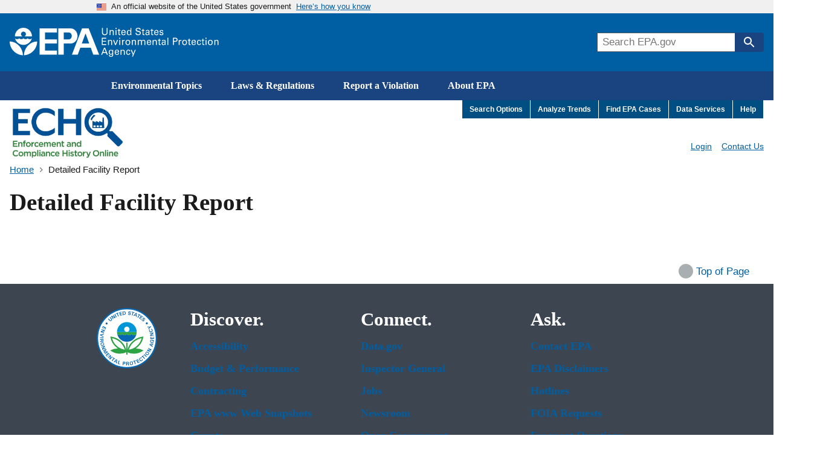

--- FILE ---
content_type: text/html; charset=UTF-8
request_url: https://echo.epa.gov/detailed-facility-report?fid=TX0790003&sys=SDWIS
body_size: 17035
content:
<!DOCTYPE html>
<html lang="en" dir="ltr" prefix="content: http://purl.org/rss/1.0/modules/content/  dc: http://purl.org/dc/terms/  foaf: http://xmlns.com/foaf/0.1/  og: http://ogp.me/ns#  rdfs: http://www.w3.org/2000/01/rdf-schema#  schema: http://schema.org/  sioc: http://rdfs.org/sioc/ns#  sioct: http://rdfs.org/sioc/types#  skos: http://www.w3.org/2004/02/skos/core#  xsd: http://www.w3.org/2001/XMLSchema# ">
  <head>
    <!-- Google Tag Manager -->
    <script>(function(w,d,s,l,i){w[l]=w[l]||[];w[l].push({'gtm.start':
    new Date().getTime(),event:'gtm.js'});var f=d.getElementsByTagName(s)[0],
    j=d.createElement(s),dl=l!='dataLayer'?'&l='+l:'';j.async=true;j.src=
    'https://www.googletagmanager.com/gtm.js?id='+i+dl;f.parentNode.insertBefore(j,f);
    })(window,document,'script','dataLayer','GTM-L8ZB');</script>
    <!-- End Google Tag Manager -->
    <meta charset="utf-8" />
<meta name="Generator" content="Drupal 10 (https://www.drupal.org)" />
<meta name="MobileOptimized" content="width" />
<meta name="HandheldFriendly" content="true" />
<meta name="viewport" content="width=device-width, initial-scale=1.0" />
<link rel="icon" href="/themes/custom/echo/favicon.ico" type="image/vnd.microsoft.icon" />
<link rel="canonical" href="https://echo.epa.gov/detailed-facility-report" />
<link rel="shortlink" href="https://echo.epa.gov/node/56" />

    <title>Detailed Facility Report | ECHO | US EPA</title>
    <link rel="stylesheet" media="all" href="/assets/css/css_b2QtWEFnNeGY0Stq38WX62xWeRuz8N4cC08Jh_j588k.css?delta=0&amp;language=en&amp;theme=echo&amp;include=eJxdjlsKwzAMBC-U4iMZ2VZiUUUyltzi2_cVCOnf7iwMi7lq2FgT8M18Msm24Iftmojxlx8oRbt9S4TWmDI4qcSs4ih-CI59eL2AfMdCrv0CCzq8_SWukInJZ-zYtJ-qBnHYs9j_ORsN-0pWAwn5YtMc95DA8AVroE89" />
<link rel="stylesheet" media="all" href="/assets/css/css_1QydhEcwEbbgF_YMBykZ5-GxkhzNT6kkA5CItuzFSvg.css?delta=1&amp;language=en&amp;theme=echo&amp;include=eJxdjlsKwzAMBC-U4iMZ2VZiUUUyltzi2_cVCOnf7iwMi7lq2FgT8M18Msm24Iftmojxlx8oRbt9S4TWmDI4qcSs4ih-CI59eL2AfMdCrv0CCzq8_SWukInJZ-zYtJ-qBnHYs9j_ORsN-0pWAwn5YtMc95DA8AVroE89" />
<link rel="stylesheet" media="all" href="/assets/css/css_JZO2mUDOvlAtmEyMBWNDwlLZ5gTOEi3SrO7r8tDRIU8.css?delta=2&amp;language=en&amp;theme=echo&amp;include=eJxdjlsKwzAMBC-U4iMZ2VZiUUUyltzi2_cVCOnf7iwMi7lq2FgT8M18Msm24Iftmojxlx8oRbt9S4TWmDI4qcSs4ih-CI59eL2AfMdCrv0CCzq8_SWukInJZ-zYtJ-qBnHYs9j_ORsN-0pWAwn5YtMc95DA8AVroE89" />
<link rel="stylesheet" media="all" href="/assets/css/css_xpKzYPpPh_J8rckYRVBxcL9P2pI9YOB6RT5yaxqC-10.css?delta=3&amp;language=en&amp;theme=echo&amp;include=eJxdjlsKwzAMBC-U4iMZ2VZiUUUyltzi2_cVCOnf7iwMi7lq2FgT8M18Msm24Iftmojxlx8oRbt9S4TWmDI4qcSs4ih-CI59eL2AfMdCrv0CCzq8_SWukInJZ-zYtJ-qBnHYs9j_ORsN-0pWAwn5YtMc95DA8AVroE89" />

    
  </head>
  <body>
    <!-- Google Tag Manager (noscript) -->
    <noscript><iframe src="https://www.googletagmanager.com/ns.html?id=GTM-L8ZB"
    height="0" width="0" style="display:none;visibility:hidden"></iframe></noscript>
    <!-- End Google Tag Manager (noscript) -->
    
      <div class="dialog-off-canvas-main-canvas" data-off-canvas-main-canvas>
    
  

<!-- EPA header -->

<div class="banner-message epa-header">
  
</div>

<div class="skiplinks epa-header" role="navigation" aria-labelledby="skip-to-main--echo">
  <a id="skip-to-main--echo"
     href="#main-content"
     class="skiplinks__link visually-hidden focusable">Skip to main content</a>
</div>
<section class="usa-banner epa-header" aria-label="Official government website">
  <div class="usa-accordion">
    <header class="usa-banner__header">
      <div class="usa-banner__inner">
        <div class="grid-col-auto">
          <img class="usa-banner__header-flag" src="https://www.epa.gov/themes/epa_theme/images/us_flag_small.png"
               alt="U.S. flag" height="11px" width="16px">
        </div>
        <div class="grid-col-fill tablet:grid-col-auto">
          <p class="usa-banner__header-text">An official website of the United States government</p>
          <p class="usa-banner__header-action" aria-hidden="true">Here’s how you know</p></div>
        <button class="usa-accordion__button usa-banner__button" aria-expanded="false" aria-controls="gov-banner">
          <span class="usa-banner__button-text">Here’s how you know</span>
        </button>
      </div>
    </header>
    <div class="usa-banner__content usa-accordion__content" id="gov-banner" hidden="">
      <div class="grid-row grid-gap-lg">
        <div class="usa-banner__guidance tablet:grid-col-6">
          <img class="usa-banner__icon usa-media-block__img"
               src="https://www.epa.gov/themes/epa_theme/images/icon-dot-gov.svg" alt="Dot gov">
          <div class="usa-media-block__body">
            <p>
              <strong>Official websites use .gov</strong>
              <br> A <strong>.gov</strong> website belongs to an official government organization in the United States.
            </p>
          </div>
        </div>
        <div class="usa-banner__guidance tablet:grid-col-6">
          <img class="usa-banner__icon usa-media-block__img"
               src="https://www.epa.gov/themes/epa_theme/images/icon-https.svg" alt="HTTPS">
          <div class="usa-media-block__body">
            <p>
              <strong>Secure .gov websites use HTTPS</strong>
              <br> A <strong>lock</strong> (<span class="icon-lock"><svg xmlns="http://www.w3.org/2000/svg" width="52"
                                                                         height="64" viewBox="0 0 52 64"
                                                                         class="usa-banner__lock-image" role="img"
                                                                         aria-labelledby="banner-lock-title banner-lock-description"><title
                      id="banner-lock-title">Lock</title><desc id="banner-lock-description">A locked padlock</desc><path
                      fill="#000000" fill-rule="evenodd"
                      d="M26 0c10.493 0 19 8.507 19 19v9h3a4 4 0 0 1 4 4v28a4 4 0 0 1-4 4H4a4 4 0 0 1-4-4V32a4 4 0 0 1 4-4h3v-9C7 8.507 15.507 0 26 0zm0 8c-5.979 0-10.843 4.77-10.996 10.712L15 19v9h22v-9c0-6.075-4.925-11-11-11z"></path></svg></span>)
              or <strong>https://</strong> means you’ve safely connected to the .gov website. Share sensitive
              information only on official, secure websites.
            </p>
          </div>
        </div>
      </div>
    </div>
  </div>
</section>

<header class="l-header epa-header">
  <div class="usa-overlay"></div>
  <div class="padding-left-2 padding-right-2">
    <div class="l-header__navbar">
      <div class="l-header__branding">
        <a class="site-logo" href="https://www.epa.gov/" aria-label="EPA Home" title="EPA Home" rel="epaHome">
  <span class="site-logo__image">
    <svg class="site-logo__svg" viewBox="0 0 1061 147" aria-hidden="true" xmlns="http://www.w3.org/2000/svg">
              <path
                  d="M112.8 53.5C108 72.1 89.9 86.8 69.9 86.8c-20.1 0-38-14.7-42.9-33.4h.2s9.8 10.3-.2 0c3.1 3.1 6.2 4.4 10.7 4.4s7.7-1.3 10.7-4.4c3.1 3.1 6.3 4.5 10.9 4.4 4.5 0 7.6-1.3 10.7-4.4 3.1 3.1 6.2 4.4 10.7 4.4 4.5 0 7.7-1.3 10.7-4.4 3.1 3.1 6.3 4.5 10.9 4.4 4.3 0 7.4-1.2 10.5-4.3zM113.2 43.5c0-24-19.4-43.5-43.3-43.5-24 0-43.5 19.5-43.5 43.5h39.1c-4.8-1.8-8.1-6.3-8.1-11.6 0-7 5.7-12.5 12.5-12.5 7 0 12.7 5.5 12.7 12.5 0 5.2-3.1 9.6-7.6 11.6h38.2zM72.6 139.3c.7-36.9 29.7-68.8 66.9-70 0 37.2-30 68-66.9 70zM67.1 139.3c-.7-36.9-29.7-68.8-67.1-70 0 37.2 30.2 68 67.1 70zM240 3.1h-87.9v133.1H240v-20.4h-60.3v-36H240v-21h-60.3v-35H240V3.1zM272.8 58.8h27.1c9.1 0 15.2-8.6 15.1-17.7-.1-9-6.1-17.3-15.1-17.3h-25.3v112.4h-27.8V3.1h62.3c20.2 0 35 17.8 35.2 38 .2 20.4-14.8 38.7-35.2 38.7h-36.3v-21zM315.9 136.2h29.7l12.9-35h54.2l-8.1-21.9h-38.4l18.9-50.7 39.2 107.6H454L400.9 3.1h-33.7l-51.3 133.1zM473.3.8v22.4c0 1.9.2 3.3.5 4.3s.7 1.7 1 2.2c1.2 1.4 2.5 2.4 3.9 2.9 1.5.5 2.8.7 4.1.7 2.4 0 4.2-.4 5.5-1.3 1.3-.8 2.2-1.8 2.8-2.9.6-1.1.9-2.3 1-3.4.1-1.1.1-2 .1-2.6V.8h4.7v24c0 .7-.1 1.5-.4 2.4-.3 1.8-1.2 3.6-2.5 5.4-1.8 2.1-3.8 3.5-6 4.2-2.2.6-4 .9-5.3.9-1.8 0-3.8-.3-6.2-1.1-2.4-.8-4.5-2.3-6.2-4.7-.5-.8-1-1.8-1.4-3.2-.4-1.3-.6-3.3-.6-5.9V.8h5zM507.5 14.5v-2.9l4.6.1-.1 4.1c.2-.3.4-.7.8-1.2.3-.5.8-.9 1.4-1.4.6-.5 1.4-.9 2.3-1.3.9-.3 2.1-.5 3.4-.4.6 0 1.4.1 2.4.3.9.2 1.9.6 2.9 1.2s1.8 1.5 2.4 2.6c.6 1.2.9 2.8.9 4.7l-.4 17-4.6-.1.4-16c0-.9 0-1.7-.2-2.4-.1-.7-.5-1.3-1.1-1.9-1.2-1.2-2.6-1.8-4.3-1.8-1.7 0-3.1.5-4.4 1.7-1.3 1.2-2 3.1-2.1 5.7l-.3 14.5-4.5-.1.5-22.4zM537.2.9h5.5V6h-5.5V.9m.5 10.9h4.6v25.1h-4.6V11.8zM547.8 11.7h4.3V6.4l4.5-1.5v6.8h5.4v3.4h-5.4v15.1c0 .3 0 .6.1 1 0 .4.1.7.4 1.1.2.4.5.6 1 .8.4.3 1 .4 1.8.4 1 0 1.7-.1 2.2-.2V37c-.9.2-2.1.3-3.8.3-2.1 0-3.6-.4-4.6-1.2-1-.8-1.5-2.2-1.5-4.2V15.1h-4.3v-3.4zM570.9 25.2c-.1 2.6.5 4.8 1.7 6.5 1.1 1.7 2.9 2.6 5.3 2.6 1.5 0 2.8-.4 3.9-1.3 1-.8 1.6-2.2 1.8-4h4.6c0 .6-.2 1.4-.4 2.3-.3 1-.8 2-1.7 3-.2.3-.6.6-1 1-.5.4-1 .7-1.7 1.1-.7.4-1.5.6-2.4.8-.9.3-2 .4-3.3.4-7.6-.2-11.3-4.5-11.3-12.9 0-2.5.3-4.8 1-6.8s2-3.7 3.8-5.1c1.2-.8 2.4-1.3 3.7-1.6 1.3-.2 2.2-.3 3-.3 2.7 0 4.8.6 6.3 1.6s2.5 2.3 3.1 3.9c.6 1.5 1 3.1 1.1 4.6.1 1.6.1 2.9 0 4h-17.5m12.9-3v-1.1c0-.4 0-.8-.1-1.2-.1-.9-.4-1.7-.8-2.5s-1-1.5-1.8-2c-.9-.5-2-.8-3.4-.8-.8 0-1.5.1-2.3.3-.8.2-1.5.7-2.2 1.3-.7.6-1.2 1.3-1.6 2.3-.4 1-.7 2.2-.8 3.6h13zM612.9.9h4.6V33c0 1 .1 2.3.2 4h-4.6l-.1-4c-.2.3-.4.7-.7 1.2-.3.5-.8 1-1.4 1.5-1 .7-2 1.2-3.1 1.4l-1.5.3c-.5.1-.9.1-1.4.1-.4 0-.8 0-1.3-.1s-1.1-.2-1.7-.3c-1.1-.3-2.3-.9-3.4-1.8s-2.1-2.2-2.9-3.8c-.8-1.7-1.2-3.9-1.2-6.6.1-4.8 1.2-8.3 3.4-10.5 2.1-2.1 4.7-3.2 7.6-3.2 1.3 0 2.4.2 3.4.5.9.3 1.6.7 2.2 1.2.6.4 1 .9 1.3 1.4.3.5.6.8.7 1.1V.9m0 23.1c0-1.9-.2-3.3-.5-4.4-.4-1.1-.8-2-1.4-2.6-.5-.7-1.2-1.3-2-1.8-.9-.5-2-.7-3.3-.7-1.7 0-2.9.5-3.8 1.3-.9.8-1.6 1.9-2 3.1-.4 1.2-.7 2.3-.7 3.4-.1 1.1-.2 1.9-.1 2.4 0 1.1.1 2.2.3 3.4.2 1.1.5 2.2 1 3.1.5 1 1.2 1.7 2 2.3.9.6 2 .9 3.3.9 1.8 0 3.2-.5 4.2-1.4 1-.8 1.7-1.8 2.1-3 .4-1.2.7-2.4.8-3.4.1-1.4.1-2.1.1-2.6zM643.9 26.4c0 .6.1 1.3.3 2.1.1.8.5 1.6 1 2.3.5.8 1.4 1.4 2.5 1.9s2.7.8 4.7.8c1.8 0 3.3-.3 4.4-.8 1.1-.5 1.9-1.1 2.5-1.8.6-.7 1-1.5 1.1-2.2.1-.7.2-1.2.2-1.7 0-1-.2-1.9-.5-2.6-.4-.6-.9-1.2-1.6-1.6-1.4-.8-3.4-1.4-5.9-2-4.9-1.1-8.1-2.2-9.5-3.2-1.4-1-2.3-2.2-2.9-3.5-.6-1.2-.8-2.4-.8-3.6.1-3.7 1.5-6.4 4.2-8.1 2.6-1.7 5.7-2.5 9.1-2.5 1.3 0 2.9.2 4.8.5 1.9.4 3.6 1.4 5 3 .5.5.9 1.1 1.2 1.7.3.5.5 1.1.6 1.6.2 1.1.3 2.1.3 2.9h-5c-.2-2.2-1-3.7-2.4-4.5-1.5-.7-3.1-1.1-4.9-1.1-5.1.1-7.7 2-7.8 5.8 0 1.5.5 2.7 1.6 3.5 1 .8 2.6 1.4 4.7 1.9 4 1 6.7 1.8 8.1 2.2.8.2 1.4.5 1.8.7.5.2 1 .5 1.4.9.8.5 1.4 1.1 1.9 1.8s.8 1.4 1.1 2.1c.3 1.4.5 2.5.5 3.4 0 3.3-1.2 6-3.5 8-2.3 2.1-5.8 3.2-10.3 3.3-1.4 0-3.2-.3-5.4-.8-1-.3-2-.7-3-1.2-.9-.5-1.8-1.2-2.5-2.1-.9-1.4-1.5-2.7-1.7-4.1-.3-1.3-.4-2.4-.3-3.2h5zM670 11.7h4.3V6.4l4.5-1.5v6.8h5.4v3.4h-5.4v15.1c0 .3 0 .6.1 1 0 .4.1.7.4 1.1.2.4.5.6 1 .8.4.3 1 .4 1.8.4 1 0 1.7-.1 2.2-.2V37c-.9.2-2.1.3-3.8.3-2.1 0-3.6-.4-4.6-1.2-1-.8-1.5-2.2-1.5-4.2V15.1H670v-3.4zM705.3 36.9c-.3-1.2-.5-2.5-.4-3.7-.5 1-1.1 1.8-1.7 2.4-.7.6-1.4 1.1-2 1.4-1.4.5-2.7.8-3.7.8-2.8 0-4.9-.8-6.4-2.2-1.5-1.4-2.2-3.1-2.2-5.2 0-1 .2-2.3.8-3.7.6-1.4 1.7-2.6 3.5-3.7 1.4-.7 2.9-1.2 4.5-1.5 1.6-.1 2.9-.2 3.9-.2s2.1 0 3.3.1c.1-2.9-.2-4.8-.9-5.6-.5-.6-1.1-1.1-1.9-1.3-.8-.2-1.6-.4-2.3-.4-1.1 0-2 .2-2.6.5-.7.3-1.2.7-1.5 1.2-.3.5-.5.9-.6 1.4-.1.5-.2.9-.2 1.2h-4.6c.1-.7.2-1.4.4-2.3.2-.8.6-1.6 1.3-2.5.5-.6 1-1 1.7-1.3.6-.3 1.3-.6 2-.8 1.5-.4 2.8-.6 4.2-.6 1.8 0 3.6.3 5.2.9 1.6.6 2.8 1.6 3.4 2.9.4.7.6 1.4.7 2 .1.6.1 1.2.1 1.8l-.2 12c0 1 .1 3.1.4 6.3h-4.2m-.5-12.1c-.7-.1-1.6-.1-2.6-.1h-2.1c-1 .1-2 .3-3 .6s-1.9.8-2.6 1.5c-.8.7-1.2 1.7-1.2 3 0 .4.1.8.2 1.3s.4 1 .8 1.5.9.8 1.6 1.1c.7.3 1.5.5 2.5.5 2.3 0 4.1-.9 5.2-2.7.5-.8.8-1.7 1-2.7.1-.9.2-2.2.2-4zM714.5 11.7h4.3V6.4l4.5-1.5v6.8h5.4v3.4h-5.4v15.1c0 .3 0 .6.1 1 0 .4.1.7.4 1.1.2.4.5.6 1 .8.4.3 1 .4 1.8.4 1 0 1.7-.1 2.2-.2V37c-.9.2-2.1.3-3.8.3-2.1 0-3.6-.4-4.6-1.2-1-.8-1.5-2.2-1.5-4.2V15.1h-4.3v-3.4zM737.6 25.2c-.1 2.6.5 4.8 1.7 6.5 1.1 1.7 2.9 2.6 5.3 2.6 1.5 0 2.8-.4 3.9-1.3 1-.8 1.6-2.2 1.8-4h4.6c0 .6-.2 1.4-.4 2.3-.3 1-.8 2-1.7 3-.2.3-.6.6-1 1-.5.4-1 .7-1.7 1.1-.7.4-1.5.6-2.4.8-.9.3-2 .4-3.3.4-7.6-.2-11.3-4.5-11.3-12.9 0-2.5.3-4.8 1-6.8s2-3.7 3.8-5.1c1.2-.8 2.4-1.3 3.7-1.6 1.3-.2 2.2-.3 3-.3 2.7 0 4.8.6 6.3 1.6s2.5 2.3 3.1 3.9c.6 1.5 1 3.1 1.1 4.6.1 1.6.1 2.9 0 4h-17.5m12.9-3v-1.1c0-.4 0-.8-.1-1.2-.1-.9-.4-1.7-.8-2.5s-1-1.5-1.8-2c-.9-.5-2-.8-3.4-.8-.8 0-1.5.1-2.3.3-.8.2-1.5.7-2.2 1.3-.7.6-1.2 1.3-1.6 2.3-.4 1-.7 2.2-.8 3.6h13zM765.3 29.5c0 .5.1 1 .2 1.4.1.5.4 1 .8 1.5s.9.8 1.6 1.1c.7.3 1.6.5 2.7.5 1 0 1.8-.1 2.5-.3.7-.2 1.3-.6 1.7-1.2.5-.7.8-1.5.8-2.4 0-1.2-.4-2-1.3-2.5s-2.2-.9-4.1-1.2c-1.3-.3-2.4-.6-3.6-1-1.1-.3-2.1-.8-3-1.3-.9-.5-1.5-1.2-2-2.1-.5-.8-.8-1.9-.8-3.2 0-2.4.9-4.2 2.6-5.6 1.7-1.3 4-2 6.8-2.1 1.6 0 3.3.3 5 .8 1.7.6 2.9 1.6 3.7 3.1.4 1.4.6 2.6.6 3.7h-4.6c0-1.8-.6-3-1.7-3.5-1.1-.4-2.1-.6-3.1-.6h-1c-.5 0-1.1.2-1.7.4-.6.2-1.1.5-1.5 1.1-.5.5-.7 1.2-.7 2.1 0 1.1.5 1.9 1.3 2.3.7.4 1.5.7 2.1.9 3.3.7 5.6 1.3 6.9 1.8 1.3.4 2.2 1 2.8 1.7.7.7 1.1 1.4 1.4 2.2.3.8.4 1.6.4 2.5 0 1.4-.3 2.7-.9 3.8-.6 1.1-1.4 2-2.4 2.6-1.1.6-2.2 1-3.4 1.3-1.2.3-2.5.4-3.8.4-2.5 0-4.7-.6-6.6-1.8-1.8-1.2-2.8-3.3-2.9-6.3h5.2zM467.7 50.8h21.9V55h-17.1v11.3h16.3v4.2h-16.3v12.1H490v4.3h-22.3zM499 64.7l-.1-2.9h4.6v4.1c.2-.3.4-.8.7-1.2.3-.5.8-1 1.3-1.5.6-.5 1.4-1 2.3-1.3.9-.3 2-.5 3.4-.5.6 0 1.4.1 2.4.2.9.2 1.9.5 2.9 1.1 1 .6 1.8 1.4 2.5 2.5.6 1.2 1 2.7 1 4.7V87h-4.6V71c0-.9-.1-1.7-.2-2.4-.2-.7-.5-1.3-1.1-1.9-1.2-1.1-2.6-1.7-4.3-1.7-1.7 0-3.1.6-4.3 1.8-1.3 1.2-2 3.1-2 5.7V87H499V64.7zM524.6 61.8h5.1l7.7 19.9 7.6-19.9h5l-10.6 25.1h-4.6zM555.7 50.9h5.5V56h-5.5v-5.1m.5 10.9h4.6v25.1h-4.6V61.8zM570.3 67c0-1.8-.1-3.5-.3-5.1h4.6l.1 4.9c.5-1.8 1.4-3 2.5-3.7 1.1-.7 2.2-1.2 3.3-1.3 1.4-.2 2.4-.2 3.1-.1v4.6c-.2-.1-.5-.2-.9-.2h-1.3c-1.3 0-2.4.2-3.3.5-.9.4-1.5.9-2 1.6-.9 1.4-1.4 3.2-1.3 5.4v13.3h-4.6V67zM587.6 74.7c0-1.6.2-3.2.6-4.8.4-1.6 1.1-3 2-4.4 1-1.3 2.2-2.4 3.8-3.2 1.6-.8 3.6-1.2 5.9-1.2 2.4 0 4.5.4 6.1 1.3 1.5.9 2.7 2 3.6 3.3.9 1.3 1.5 2.8 1.8 4.3.2.8.3 1.5.4 2.2v2.2c0 3.7-1 6.9-3 9.5-2 2.6-5.1 4-9.3 4-4-.1-7-1.4-9-3.9-1.9-2.5-2.9-5.6-2.9-9.3m4.8-.3c0 2.7.6 5 1.8 6.9 1.2 2 3 3 5.6 3.1.9 0 1.8-.2 2.7-.5.8-.3 1.6-.9 2.3-1.7.7-.8 1.3-1.9 1.8-3.2.4-1.3.6-2.9.6-4.7-.1-6.4-2.5-9.6-7.1-9.6-.7 0-1.5.1-2.4.3-.8.3-1.7.8-2.5 1.6-.8.7-1.4 1.7-1.9 3-.6 1.1-.9 2.8-.9 4.8zM620.2 64.7l-.1-2.9h4.6v4.1c.2-.3.4-.8.7-1.2.3-.5.8-1 1.3-1.5.6-.5 1.4-1 2.3-1.3.9-.3 2-.5 3.4-.5.6 0 1.4.1 2.4.2.9.2 1.9.5 2.9 1.1 1 .6 1.8 1.4 2.5 2.5.6 1.2 1 2.7 1 4.7V87h-4.6V71c0-.9-.1-1.7-.2-2.4-.2-.7-.5-1.3-1.1-1.9-1.2-1.1-2.6-1.7-4.3-1.7-1.7 0-3.1.6-4.3 1.8-1.3 1.2-2 3.1-2 5.7V87h-4.6V64.7zM650 65.1l-.1-3.3h4.6v3.6c1.2-1.9 2.6-3.2 4.1-3.7 1.5-.4 2.7-.6 3.8-.6 1.4 0 2.6.2 3.6.5.9.3 1.7.7 2.3 1.1 1.1 1 1.9 2 2.3 3.1.2-.4.5-.8 1-1.3.4-.5.9-1 1.5-1.6.6-.5 1.5-.9 2.5-1.3 1-.3 2.2-.5 3.5-.5.9 0 1.9.1 3 .3 1 .2 2 .7 3 1.3 1 .6 1.7 1.5 2.3 2.7.6 1.2.9 2.7.9 4.6v16.9h-4.6V70.7c0-1.1-.1-2-.2-2.5-.1-.6-.3-1-.6-1.3-.4-.6-1-1.2-1.8-1.6-.8-.4-1.8-.6-3.1-.6-1.5 0-2.7.4-3.6 1-.4.3-.8.5-1.1.9l-.8.8c-.5.8-.8 1.8-1 2.8-.1 1.1-.2 2-.1 2.6v14.1h-4.6V70.2c0-1.6-.5-2.9-1.4-4-.9-1-2.3-1.5-4.2-1.5-1.6 0-2.9.4-3.8 1.1-.9.7-1.5 1.2-1.8 1.7-.5.7-.8 1.5-.9 2.5-.1.9-.2 1.8-.2 2.6v14.3H650V65.1zM700.5 75.2c-.1 2.6.5 4.8 1.7 6.5 1.1 1.7 2.9 2.6 5.3 2.6 1.5 0 2.8-.4 3.9-1.3 1-.8 1.6-2.2 1.8-4h4.6c0 .6-.2 1.4-.4 2.3-.3 1-.8 2-1.7 3-.2.3-.6.6-1 1-.5.4-1 .7-1.7 1.1-.7.4-1.5.6-2.4.8-.9.3-2 .4-3.3.4-7.6-.2-11.3-4.5-11.3-12.9 0-2.5.3-4.8 1-6.8s2-3.7 3.8-5.1c1.2-.8 2.4-1.3 3.7-1.6 1.3-.2 2.2-.3 3-.3 2.7 0 4.8.6 6.3 1.6s2.5 2.3 3.1 3.9c.6 1.5 1 3.1 1.1 4.6.1 1.6.1 2.9 0 4h-17.5m12.8-3v-1.1c0-.4 0-.8-.1-1.2-.1-.9-.4-1.7-.8-2.5s-1-1.5-1.8-2c-.9-.5-2-.8-3.4-.8-.8 0-1.5.1-2.3.3-.8.2-1.5.7-2.2 1.3-.7.6-1.2 1.3-1.6 2.3-.4 1-.7 2.2-.8 3.6h13zM725.7 64.7l-.1-2.9h4.6v4.1c.2-.3.4-.8.7-1.2.3-.5.8-1 1.3-1.5.6-.5 1.4-1 2.3-1.3.9-.3 2-.5 3.4-.5.6 0 1.4.1 2.4.2.9.2 1.9.5 2.9 1.1 1 .6 1.8 1.4 2.5 2.5.6 1.2 1 2.7 1 4.7V87h-4.6V71c0-.9-.1-1.7-.2-2.4-.2-.7-.5-1.3-1.1-1.9-1.2-1.1-2.6-1.7-4.3-1.7-1.7 0-3.1.6-4.3 1.8-1.3 1.2-2 3.1-2 5.7V87h-4.6V64.7zM752.3 61.7h4.3v-5.2l4.5-1.5v6.8h5.4v3.4h-5.4v15.1c0 .3 0 .6.1 1 0 .4.1.7.4 1.1.2.4.5.6 1 .8.4.3 1 .4 1.8.4 1 0 1.7-.1 2.2-.2V87c-.9.2-2.1.3-3.8.3-2.1 0-3.6-.4-4.6-1.2-1-.8-1.5-2.2-1.5-4.2V65.1h-4.3v-3.4zM787.6 86.9c-.3-1.2-.5-2.5-.4-3.7-.5 1-1.1 1.8-1.7 2.4-.7.6-1.4 1.1-2 1.4-1.4.5-2.7.8-3.7.8-2.8 0-4.9-.8-6.4-2.2-1.5-1.4-2.2-3.1-2.2-5.2 0-1 .2-2.3.8-3.7.6-1.4 1.7-2.6 3.5-3.7 1.4-.7 2.9-1.2 4.5-1.5 1.6-.1 2.9-.2 3.9-.2s2.1 0 3.3.1c.1-2.9-.2-4.8-.9-5.6-.5-.6-1.1-1.1-1.9-1.3-.8-.2-1.6-.4-2.3-.4-1.1 0-2 .2-2.6.5-.7.3-1.2.7-1.5 1.2-.3.5-.5.9-.6 1.4-.1.5-.2.9-.2 1.2h-4.6c.1-.7.2-1.4.4-2.3.2-.8.6-1.6 1.3-2.5.5-.6 1-1 1.7-1.3.6-.3 1.3-.6 2-.8 1.5-.4 2.8-.6 4.2-.6 1.8 0 3.6.3 5.2.9 1.6.6 2.8 1.6 3.4 2.9.4.7.6 1.4.7 2 .1.6.1 1.2.1 1.8l-.2 12c0 1 .1 3.1.4 6.3h-4.2m-.5-12.1c-.7-.1-1.6-.1-2.6-.1h-2.1c-1 .1-2 .3-3 .6s-1.9.8-2.6 1.5c-.8.7-1.2 1.7-1.2 3 0 .4.1.8.2 1.3s.4 1 .8 1.5.9.8 1.6 1.1c.7.3 1.5.5 2.5.5 2.3 0 4.1-.9 5.2-2.7.5-.8.8-1.7 1-2.7.1-.9.2-2.2.2-4zM800.7 50.9h4.6V87h-4.6zM828.4 50.8h11.7c2.1 0 3.9.1 5.5.4.8.2 1.5.4 2.2.9.7.4 1.3.9 1.8 1.6 1.7 1.9 2.6 4.2 2.6 7 0 2.7-.9 5.1-2.8 7.1-.8.9-2 1.7-3.6 2.2-1.6.6-3.9.9-6.9.9h-5.7V87h-4.8V50.8m4.8 15.9h5.8c.8 0 1.7-.1 2.6-.2.9-.1 1.8-.3 2.6-.7.8-.4 1.5-1 2-1.9.5-.8.8-2 .8-3.4s-.2-2.5-.7-3.3c-.5-.8-1.1-1.3-1.9-1.7-1.6-.5-3.1-.8-4.5-.7h-6.8v11.9zM858.1 67c0-1.8-.1-3.5-.3-5.1h4.6l.1 4.9c.5-1.8 1.4-3 2.5-3.7 1.1-.7 2.2-1.2 3.3-1.3 1.4-.2 2.4-.2 3.1-.1v4.6c-.2-.1-.5-.2-.9-.2h-1.3c-1.3 0-2.4.2-3.3.5-.9.4-1.5.9-2 1.6-.9 1.4-1.4 3.2-1.3 5.4v13.3H858V67zM875.5 74.7c0-1.6.2-3.2.6-4.8.4-1.6 1.1-3 2-4.4 1-1.3 2.2-2.4 3.8-3.2 1.6-.8 3.6-1.2 5.9-1.2 2.4 0 4.5.4 6.1 1.3 1.5.9 2.7 2 3.6 3.3.9 1.3 1.5 2.8 1.8 4.3.2.8.3 1.5.4 2.2v2.2c0 3.7-1 6.9-3 9.5-2 2.6-5.1 4-9.3 4-4-.1-7-1.4-9-3.9-1.9-2.5-2.9-5.6-2.9-9.3m4.8-.3c0 2.7.6 5 1.8 6.9 1.2 2 3 3 5.6 3.1.9 0 1.8-.2 2.7-.5.8-.3 1.6-.9 2.3-1.7.7-.8 1.3-1.9 1.8-3.2.4-1.3.6-2.9.6-4.7-.1-6.4-2.5-9.6-7.1-9.6-.7 0-1.5.1-2.4.3-.8.3-1.7.8-2.5 1.6-.8.7-1.4 1.7-1.9 3-.7 1.1-.9 2.8-.9 4.8zM904.1 61.7h4.3v-5.2l4.5-1.5v6.8h5.4v3.4h-5.4v15.1c0 .3 0 .6.1 1 0 .4.1.7.4 1.1.2.4.5.6 1 .8.4.3 1 .4 1.8.4 1 0 1.7-.1 2.2-.2V87c-.9.2-2.1.3-3.8.3-2.1 0-3.6-.4-4.6-1.2-1-.8-1.5-2.2-1.5-4.2V65.1h-4.3v-3.4zM927.2 75.2c-.1 2.6.5 4.8 1.7 6.5 1.1 1.7 2.9 2.6 5.3 2.6 1.5 0 2.8-.4 3.9-1.3 1-.8 1.6-2.2 1.8-4h4.6c0 .6-.2 1.4-.4 2.3-.3 1-.8 2-1.7 3-.2.3-.6.6-1 1-.5.4-1 .7-1.7 1.1-.7.4-1.5.6-2.4.8-.9.3-2 .4-3.3.4-7.6-.2-11.3-4.5-11.3-12.9 0-2.5.3-4.8 1-6.8s2-3.7 3.8-5.1c1.2-.8 2.4-1.3 3.7-1.6 1.3-.2 2.2-.3 3-.3 2.7 0 4.8.6 6.3 1.6s2.5 2.3 3.1 3.9c.6 1.5 1 3.1 1.1 4.6.1 1.6.1 2.9 0 4h-17.5m12.9-3v-1.1c0-.4 0-.8-.1-1.2-.1-.9-.4-1.7-.8-2.5s-1-1.5-1.8-2c-.9-.5-2-.8-3.4-.8-.8 0-1.5.1-2.3.3-.8.2-1.5.7-2.2 1.3-.7.6-1.2 1.3-1.6 2.3-.4 1-.7 2.2-.8 3.6h13zM966.1 69.8c0-.3 0-.8-.1-1.4-.1-.6-.3-1.1-.6-1.8-.2-.6-.7-1.2-1.4-1.6-.7-.4-1.6-.6-2.7-.6-1.5 0-2.7.4-3.5 1.2-.9.8-1.5 1.7-1.9 2.8-.4 1.1-.6 2.2-.7 3.2-.1 1.1-.2 1.8-.1 2.4 0 1.3.1 2.5.3 3.7.2 1.2.5 2.3.9 3.3.8 2 2.4 3 4.8 3.1 1.9 0 3.3-.7 4.1-1.9.8-1.1 1.2-2.3 1.2-3.6h4.6c-.2 2.5-1.1 4.6-2.7 6.3-1.7 1.8-4.1 2.7-7.1 2.7-.9 0-2.1-.2-3.6-.6-.7-.2-1.4-.6-2.2-1-.8-.4-1.5-1-2.2-1.7-.7-.9-1.4-2.1-2-3.6-.6-1.5-.9-3.5-.9-6.1 0-2.6.4-4.8 1.1-6.6.7-1.7 1.6-3.1 2.7-4.2 1.1-1 2.3-1.8 3.6-2.2 1.3-.4 2.5-.6 3.7-.6h1.6c.6.1 1.3.2 1.9.4.7.2 1.4.5 2.1 1 .7.4 1.3 1 1.8 1.7.9 1.1 1.4 2.1 1.7 3.1.2 1 .3 1.8.3 2.6h-4.7zM973.6 61.7h4.3v-5.2l4.5-1.5v6.8h5.4v3.4h-5.4v15.1c0 .3 0 .6.1 1 0 .4.1.7.4 1.1.2.4.5.6 1 .8.4.3 1 .4 1.8.4 1 0 1.7-.1 2.2-.2V87c-.9.2-2.1.3-3.8.3-2.1 0-3.6-.4-4.6-1.2-1-.8-1.5-2.2-1.5-4.2V65.1h-4.3v-3.4zM993.5 50.9h5.5V56h-5.5v-5.1m.5 10.9h4.6v25.1H994V61.8zM1006.1 74.7c0-1.6.2-3.2.6-4.8.4-1.6 1.1-3 2-4.4 1-1.3 2.2-2.4 3.8-3.2 1.6-.8 3.6-1.2 5.9-1.2 2.4 0 4.5.4 6.1 1.3 1.5.9 2.7 2 3.6 3.3.9 1.3 1.5 2.8 1.8 4.3.2.8.3 1.5.4 2.2v2.2c0 3.7-1 6.9-3 9.5-2 2.6-5.1 4-9.3 4-4-.1-7-1.4-9-3.9-1.9-2.5-2.9-5.6-2.9-9.3m4.7-.3c0 2.7.6 5 1.8 6.9 1.2 2 3 3 5.6 3.1.9 0 1.8-.2 2.7-.5.8-.3 1.6-.9 2.3-1.7.7-.8 1.3-1.9 1.8-3.2.4-1.3.6-2.9.6-4.7-.1-6.4-2.5-9.6-7.1-9.6-.7 0-1.5.1-2.4.3-.8.3-1.7.8-2.5 1.6-.8.7-1.4 1.7-1.9 3-.6 1.1-.9 2.8-.9 4.8zM1038.6 64.7l-.1-2.9h4.6v4.1c.2-.3.4-.8.7-1.2.3-.5.8-1 1.3-1.5.6-.5 1.4-1 2.3-1.3.9-.3 2-.5 3.4-.5.6 0 1.4.1 2.4.2.9.2 1.9.5 2.9 1.1 1 .6 1.8 1.4 2.5 2.5.6 1.2 1 2.7 1 4.7V87h-4.6V71c0-.9-.1-1.7-.2-2.4-.2-.7-.5-1.3-1.1-1.9-1.2-1.1-2.6-1.7-4.3-1.7-1.7 0-3.1.6-4.3 1.8-1.3 1.2-2 3.1-2 5.7V87h-4.6V64.7zM479.1 100.8h5.2l14.1 36.1h-5.3l-3.8-9.4h-16.2l-3.8 9.4h-5l14.8-36.1m-4.4 22.7H488l-6.5-17.8-6.8 17.8zM508.7 138.8c.1.7.2 1.4.4 1.9.2.6.5 1.1.9 1.6.8.9 2.3 1.4 4.4 1.5 1.6 0 2.8-.3 3.7-.9.9-.6 1.5-1.4 1.9-2.4.4-1.1.6-2.3.7-3.7.1-1.4.1-2.9.1-4.6-.5.9-1.1 1.7-1.8 2.3-.7.6-1.5 1-2.3 1.3-1.7.4-3 .6-3.9.6-1.2 0-2.4-.2-3.8-.6-1.4-.4-2.6-1.2-3.7-2.5-1-1.3-1.7-2.8-2.1-4.4-.4-1.6-.6-3.2-.6-4.8 0-4.3 1.1-7.4 3.2-9.5 2-2.1 4.6-3.1 7.6-3.1 1.3 0 2.3.1 3.2.4.9.3 1.6.6 2.1 1 .6.4 1.1.8 1.5 1.2l.9 1.2v-3.4h4.4l-.1 4.5v15.7c0 2.9-.1 5.2-.2 6.7-.2 1.6-.5 2.8-1 3.7-1.1 1.9-2.6 3.2-4.6 3.7-1.9.6-3.8.8-5.6.8-2.4 0-4.3-.3-5.6-.8-1.4-.5-2.4-1.2-3-2-.6-.8-1-1.7-1.2-2.7-.2-.9-.3-1.8-.4-2.7h4.9m5.3-5.8c1.4 0 2.5-.2 3.3-.7.8-.5 1.5-1.1 2-1.8.5-.6.9-1.4 1.2-2.5.3-1 .4-2.6.4-4.8 0-1.6-.2-2.9-.4-3.9-.3-1-.8-1.8-1.4-2.4-1.3-1.4-3-2.2-5.2-2.2-1.4 0-2.5.3-3.4 1-.9.7-1.6 1.5-2 2.4-.4 1-.7 2-.9 3-.2 1-.2 2-.2 2.8 0 1 .1 1.9.3 2.9.2 1.1.5 2.1 1 3 .5.9 1.2 1.6 2 2.2.8.7 1.9 1 3.3 1zM537.6 125.2c-.1 2.6.5 4.8 1.7 6.5 1.1 1.7 2.9 2.6 5.3 2.6 1.5 0 2.8-.4 3.9-1.3 1-.8 1.6-2.2 1.8-4h4.6c0 .6-.2 1.4-.4 2.3-.3 1-.8 2-1.7 3-.2.3-.6.6-1 1-.5.4-1 .7-1.7 1.1-.7.4-1.5.6-2.4.8-.9.3-2 .4-3.3.4-7.6-.2-11.3-4.5-11.3-12.9 0-2.5.3-4.8 1-6.8s2-3.7 3.8-5.1c1.2-.8 2.4-1.3 3.7-1.6 1.3-.2 2.2-.3 3-.3 2.7 0 4.8.6 6.3 1.6s2.5 2.3 3.1 3.9c.6 1.5 1 3.1 1.1 4.6.1 1.6.1 2.9 0 4h-17.5m12.9-3v-1.1c0-.4 0-.8-.1-1.2-.1-.9-.4-1.7-.8-2.5s-1-1.5-1.8-2.1c-.9-.5-2-.8-3.4-.8-.8 0-1.5.1-2.3.3-.8.2-1.5.7-2.2 1.3-.7.6-1.2 1.3-1.6 2.3-.4 1-.7 2.2-.8 3.7h13zM562.9 114.7l-.1-2.9h4.6v4.1c.2-.3.4-.8.7-1.2.3-.5.8-1 1.3-1.5.6-.5 1.4-1 2.3-1.3.9-.3 2-.5 3.4-.5.6 0 1.4.1 2.4.2.9.2 1.9.5 2.9 1.1 1 .6 1.8 1.4 2.5 2.5.6 1.2 1 2.7 1 4.7V137h-4.6v-16c0-.9-.1-1.7-.2-2.4-.2-.7-.5-1.3-1.1-1.9-1.2-1.1-2.6-1.7-4.3-1.7-1.7 0-3.1.6-4.3 1.8-1.3 1.2-2 3.1-2 5.7V137h-4.6v-22.3zM607 119.8c0-.3 0-.8-.1-1.4-.1-.6-.3-1.1-.6-1.8-.2-.6-.7-1.2-1.4-1.6-.7-.4-1.6-.6-2.7-.6-1.5 0-2.7.4-3.5 1.2-.9.8-1.5 1.7-1.9 2.8-.4 1.1-.6 2.2-.7 3.2-.1 1.1-.2 1.8-.1 2.4 0 1.3.1 2.5.3 3.7.2 1.2.5 2.3.9 3.3.8 2 2.4 3 4.8 3.1 1.9 0 3.3-.7 4.1-1.9.8-1.1 1.2-2.3 1.2-3.6h4.6c-.2 2.5-1.1 4.6-2.7 6.3-1.7 1.8-4.1 2.7-7.1 2.7-.9 0-2.1-.2-3.6-.6-.7-.2-1.4-.6-2.2-1-.8-.4-1.5-1-2.2-1.7-.7-.9-1.4-2.1-2-3.6-.6-1.5-.9-3.5-.9-6.1 0-2.6.4-4.8 1.1-6.6.7-1.7 1.6-3.1 2.7-4.2 1.1-1 2.3-1.8 3.6-2.2 1.3-.4 2.5-.6 3.7-.6h1.6c.6.1 1.3.2 1.9.4.7.2 1.4.5 2.1 1 .7.4 1.3 1 1.8 1.7.9 1.1 1.4 2.1 1.7 3.1.2 1 .3 1.8.3 2.6H607zM629.1 137.1l-3.4 9.3H621l3.8-9.6-10.3-25h5.2l7.6 19.8 7.7-19.8h5z"></path>
          </svg>
  </span>
        </a>
        <button class="usa-menu-btn usa-button l-header__menu-button">Menu</button>
      </div>
      <div class="l-header__search">
        <form class="usa-search usa-search--small usa-search--epa" method="get"
              action="https://search.epa.gov/epasearch">
          <div role="search">
            <label class="usa-sr-only" for="search-box">Search</label>
            <input class="usa-input" id="search-box" type="search" name="querytext" placeholder="Search EPA.gov">
            <button class="button button--dark" type="submit">
              <img src="https://www.epa.gov/themes/epa_theme/images/usa-icons-bg/search--white.svg"
                   class="usa-search__submit-icon" alt="Search">
            </button>
            <input type="hidden" name="areaname" value="">
            <input type="hidden" name="areacontacts" value="">
            <input type="hidden" name="areasearchurl" value="">
            <input type="hidden" name="typeofsearch" value="epa">
            <input type="hidden" name="result_template" value="">
          </div>
          <input type="hidden" name="csrf_token" value="5aUsgXs2nVFjxdCRoc1-1ZhtKiVZjl3CdwHPtE3lKCQ">
        </form>
      </div>
    </div>
  </div>
  <div class="l-header__nav">
    <nav class="usa-nav usa-nav--epa" role="navigation" aria-label="Primary navigation">
      <div class="usa-nav__inner">
        <button class="usa-nav__close" aria-label="Close">
          <svg class="icon icon--nav-close" aria-hidden="true" role="img"><title>Primary navigation</title>
            <use href="/themes/custom/epa_uswds/images/sprite.artifact.svg#close"></use>
          </svg>
        </button>
        <div class="usa-nav__menu">
          <ul class="menu menu--main">
            <li class="menu__item"><a href="https://www.epa.gov/environmental-topics" class="menu__link">Environmental
                Topics</a></li>
            <li class="menu__item"><a href="https://www.epa.gov/laws-regulations" class="menu__link">Laws &amp;
                Regulations</a></li>
            <li class="menu__item"><a href="https://www.epa.gov/report-violation" class="menu__link">Report a
                Violation</a></li>
            <li class="menu__item"><a href="https://www.epa.gov/aboutepa" class="menu__link">About EPA</a></li>
          </ul>
        </div>
      </div>
    </nav>
  </div>
</header>


<main id="main-content" class="main" role="main" tabindex="-1">
  <div class="l-page padding-top-0">
    <div class="padding-left-2 padding-right-2">
      <article class=" article">
        
<header>
  

  <a class="echo-logo" href="https://echo.epa.gov/">
    <img src="/themes/custom/echo/images/logo.png" alt="ECHO: " style="vertical-align:middle;">
  </a>

<div id="block-mainmenu">
  
    
      
<ul id="superfish-main" class="menu sf-menu sf-main sf-horizontal sf-style-none" role="menu" aria-label="Menu">
  

            
  <li id="main-menu-link-contenta737b389-e6c1-408a-a3cd-23cd330c3d8d" class="sf-depth-1 menuparent sf-first" role="none">
    
          <a href="/" title="" class="sf-depth-1 menuparent" role="menuitem" aria-haspopup="true" aria-expanded="false">Search Options</a>
    
    
    
              <ul role="menu">
      
      

            
  <li id="main-menu-link-content07d1512a-809b-455c-a3b4-23d06c0f319b" class="sf-depth-2 menuparent sf-first" role="none">
    
          <span class="sf-depth-2 menuparent nolink" role="menuitem" aria-haspopup="true" aria-expanded="false">Cross Program</span>
    
    
    
              <ul role="menu">
      
      

  
  <li id="main-menu-link-contentf9e959f2-7fbd-44af-ac91-09a7c2dcb8aa" class="sf-depth-3 sf-no-children sf-first" role="none">
    
          <a href="/facilities/facility-search?mediaSelected=all" class="sf-depth-3" role="menuitem">All Media Programs Facility Search</a>
    
    
    
    
      </li>


  
  <li id="main-menu-link-content36e95b02-1da3-4ea9-bcff-193663f29dc4" class="sf-depth-3 sf-no-children" role="none">
    
          <a href="/facilities/facility-search/results?mediaSelected=fac" class="sf-depth-3" role="menuitem">Map All Facilities</a>
    
    
    
    
      </li>


  
  <li id="main-menu-link-content30396e9b-3280-4035-a7c2-4409bf63bbc1" class="sf-depth-3 sf-no-children" role="none">
    
          <a href="/facilities/compliance-screener" title="" class="sf-depth-3" role="menuitem">Corporate Compliance Screener</a>
    
    
    
    
      </li>


  
  <li id="main-menu-link-content55742b8b-1650-46f5-a479-ebfe52742ab6" class="sf-depth-3 sf-no-children" role="none">
    
          <a href="/tools/echo-notify" title="" class="sf-depth-3" role="menuitem">ECHO Notify</a>
    
    
    
    
      </li>



              </ul>
      
    
    
      </li>


            
  <li id="main-menu-link-content227bf9c5-20b7-476a-b2c2-7c779740b2d3" class="sf-depth-2 menuparent" role="none">
    
          <a href="/" title="" class="sf-depth-2 menuparent" role="menuitem" aria-haspopup="true" aria-expanded="false">Air</a>
    
    
    
              <ul role="menu">
      
      

  
  <li id="main-menu-link-content5996f5fc-f74c-4405-adc6-435ab4ea4f74" class="sf-depth-3 sf-no-children sf-first" role="none">
    
          <a href="/facilities/facility-search?mediaSelected=caa" class="sf-depth-3" role="menuitem">Air Facility Search</a>
    
    
    
    
      </li>


  
  <li id="main-menu-link-contentfd4c2717-fcc6-42da-9f2e-c7e7a45f1c37" class="sf-depth-3 sf-no-children" role="none">
    
          <a href="/facilities/facility-search/results?mediaSelected=caa" class="sf-depth-3" role="menuitem">Map Air Facilities</a>
    
    
    
    
      </li>


  
  <li id="main-menu-link-content51b14d27-a025-4fb5-82b5-9a20abbc3e84" class="sf-depth-3 sf-no-children sf-last" role="none">
    
          <a href="/trends/air-monitoring-stations" class="sf-depth-3" role="menuitem">ECHO Clean Air Tracking Tool (ECATT)</a>
    
    
    
    
      </li>



              </ul>
      
    
    
      </li>


            
  <li id="main-menu-link-content8d145819-0ed6-4f12-97b6-d2b398b57b87" class="sf-depth-2 menuparent" role="none">
    
          <span class="sf-depth-2 menuparent nolink" role="menuitem" aria-haspopup="true" aria-expanded="false">Wastewater/Stormwater/Biosolids (CWA)</span>
    
    
    
              <ul role="menu">
      
      

  
  <li id="main-menu-link-content16701670-d07a-4315-b58c-f34bef4c76af" class="sf-depth-3 sf-no-children sf-first" role="none">
    
          <a href="/facilities/facility-search?mediaSelected=cwa" class="sf-depth-3" role="menuitem">Wastewater/Stormwater/Biosolids Facility Search</a>
    
    
    
    
      </li>


  
  <li id="main-menu-link-contentc70c8939-03f7-4f6e-a434-511a669d8dca" class="sf-depth-3 sf-no-children" role="none">
    
          <a href="/facilities/facility-search?mediaSelected=bio" class="sf-depth-3" role="menuitem">Biosolids Facility Search</a>
    
    
    
    
      </li>


  
  <li id="main-menu-link-content9f4187c9-c500-4a49-ac20-a4f9696b543e" class="sf-depth-3 sf-no-children" role="none">
    
          <a href="/facilities/facility-search?mediaSelected=bioAnnual" class="sf-depth-3" role="menuitem">Biosolids Annual Report Search</a>
    
    
    
    
      </li>


  
  <li id="main-menu-link-contente8d5e984-cce5-4c31-a8b6-b310d8d62092" class="sf-depth-3 sf-no-children" role="none">
    
          <a href="/facilities/facility-search?mediaSelected=msgp" class="sf-depth-3" role="menuitem">Industrial Stormwater Facility Search</a>
    
    
    
    
      </li>


  
  <li id="main-menu-link-content2c9c3638-d0cd-4987-a2fa-6a088f1517c3" class="sf-depth-3 sf-no-children" role="none">
    
          <a href="/facilities/facility-search/results?mediaSelected=cwa" class="sf-depth-3" role="menuitem">Map Water Facilities</a>
    
    
    
    
      </li>


  
  <li id="main-menu-link-content78817e3a-2e00-48e7-9b23-b7938edd7b0c" class="sf-depth-3 sf-no-children" role="none">
    
          <a href="/trends/loading-tool/water-pollution-search" title="" class="sf-depth-3" role="menuitem">Water Pollutant Loading Tool</a>
    
    
    
    
      </li>


  
  <li id="main-menu-link-content00f3572c-fb38-48d6-9312-3c7b0db421bb" class="sf-depth-3 sf-no-children" role="none">
    
          <a href="/trends/npdes-dmr-non-receipt-status" title="" class="sf-depth-3" role="menuitem">NPDES DMR Non-Receipt Status Search</a>
    
    
    
    
      </li>


  
  <li id="main-menu-link-content6007e2d0-9d74-4363-be1c-332fac83920f" class="sf-depth-3 sf-no-children" role="none">
    
          <a href="/facilities/npdes-noncompliance-search" class="sf-depth-3" role="menuitem">Quarterly NPDES Noncompliance Report Search</a>
    
    
    
    
      </li>


  
  <li id="main-menu-link-content682fd404-cd0f-4766-84ed-2cc7b117c59d" class="sf-depth-3 sf-no-children" role="none">
    
          <a href="/npdes-noncompliance-annual-report" class="sf-depth-3" role="menuitem">NPDES Noncompliance Annual Report</a>
    
    
    
    
      </li>



              </ul>
      
    
    
      </li>


            
  <li id="main-menu-link-content5526fa51-6a7f-41c9-bd3d-5bed934c422d" class="sf-depth-2 menuparent" role="none">
    
          <a href="/" title="" class="sf-depth-2 menuparent" role="menuitem" aria-haspopup="true" aria-expanded="false">Hazardous Waste</a>
    
    
    
              <ul role="menu">
      
      

  
  <li id="main-menu-link-content8d1e68c4-5300-4d47-91da-0b597ced3874" class="sf-depth-3 sf-no-children sf-first" role="none">
    
          <a href="/facilities/facility-search?mediaSelected=rcra" class="sf-depth-3" role="menuitem">Hazardous Waste Facility Search</a>
    
    
    
    
      </li>


  
  <li id="main-menu-link-contentf75f1b03-54f1-47da-9c8e-212dc8399411" class="sf-depth-3 sf-no-children sf-last" role="none">
    
          <a href="/facilities/facility-search/results?mediaSelected=rcra" class="sf-depth-3" role="menuitem">Map Hazardous Waste Facilities</a>
    
    
    
    
      </li>



              </ul>
      
    
    
      </li>


            
  <li id="main-menu-link-content900e0812-3d7d-4708-a38c-796ed591ef2b" class="sf-depth-2 menuparent sf-last" role="none">
    
          <a href="/" title="" class="sf-depth-2 menuparent" role="menuitem" aria-haspopup="true" aria-expanded="false">Drinking Water</a>
    
    
    
              <ul role="menu">
      
      

  
  <li id="main-menu-link-content80e91ff9-c51b-4d00-93b6-b79b5d4b4613" class="sf-depth-3 sf-no-children sf-first" role="none">
    
          <a href="/facilities/facility-search?mediaSelected=sdwa" class="sf-depth-3" role="menuitem">Drinking Water System Search</a>
    
    
    
    
      </li>



              </ul>
      
    
    
      </li>



              </ul>
      
    
    
      </li>


            
  <li id="main-menu-link-contentdee47242-ae82-41ac-a261-922d41cd2a00" class="sf-depth-1 menuparent" role="none">
    
          <a href="/" title="" class="sf-depth-1 menuparent" role="menuitem" aria-haspopup="true" aria-expanded="false">Analyze Trends</a>
    
    
    
              <ul role="menu">
      
      

            
  <li id="main-menu-link-contentdfe8f512-3072-4a5f-8844-eb2eeb195c63" class="sf-depth-2 menuparent sf-first" role="none">
    
          <a href="/" title="" class="sf-depth-2 menuparent" role="menuitem" aria-haspopup="true" aria-expanded="false">Track Performance</a>
    
    
    
              <ul role="menu">
      
      

  
  <li id="main-menu-link-content52187ada-aced-4804-9e63-a115197f9e1d" class="sf-depth-3 sf-no-children sf-first" role="none">
    
          <a href="/trends/comparative-maps-dashboards/state-air-dashboard" class="sf-depth-3" role="menuitem">EPA/State Dashboards (Air, Wastewater, Drinking Water, Hazardous Waste, Pesticides)</a>
    
    
    
    
      </li>


  
  <li id="main-menu-link-contentf21f9b42-6152-4235-916f-771e5e83e00d" class="sf-depth-3 sf-no-children" role="none">
    
          <a href="/trends/npdes-dmr-non-receipt-status" title="" class="sf-depth-3" role="menuitem">NPDES DMR Non-Receipt Status Search</a>
    
    
    
    
      </li>


  
  <li id="main-menu-link-contentd9faa247-308b-4e7a-85d5-30f2fa7fdc6e" class="sf-depth-3 sf-no-children" role="none">
    
          <a href="/oversight/state-review-framework/tracker-recommendations" title="" class="sf-depth-3" role="menuitem">State Review Framework Tracker Recommendations</a>
    
    
    
    
      </li>


  
  <li id="main-menu-link-content3c58dbb2-2fd0-4603-b95d-19edde1b4ca6" class="sf-depth-3 sf-no-children" role="none">
    
          <a href="/archived-tools" title="" class="sf-depth-3" role="menuitem">Archived Tools</a>
    
    
    
    
      </li>



              </ul>
      
    
    
      </li>


            
  <li id="main-menu-link-content66311933-e1aa-472d-8954-51e94f98146f" class="sf-depth-2 menuparent" role="none">
    
          <a href="/" class="sf-depth-2 menuparent" role="menuitem" aria-haspopup="true" aria-expanded="false">Data Visualization</a>
    
    
    
              <ul role="menu">
      
      

  
  <li id="main-menu-link-content014a6dfc-8ee0-4372-aad2-ec3a6d31343d" class="sf-depth-3 sf-no-children sf-first" role="none">
    
          <a href="/trends/data-viz" class="sf-depth-3" role="menuitem">Data Visualization Gallery</a>
    
    
    
    
      </li>


  
  <li id="main-menu-link-contente0b5b82b-7fd6-4984-94c3-d66dcd2a0a59" class="sf-depth-3 sf-no-children" role="none">
    
          <a href="/trends/npdes-erule-dashboard-public" class="sf-depth-3" role="menuitem">NPDES eRule Readiness Dashboard</a>
    
    
    
    
      </li>


  
  <li id="main-menu-link-content581933f1-4e95-4c03-a2d4-d15f27baf37f" class="sf-depth-3 sf-no-children" role="none">
    
          <a href="/trends/pfas-tools" class="sf-depth-3" role="menuitem">PFAS Analytic Tools</a>
    
    
    
    
      </li>


  
  <li id="main-menu-link-content51cc7eeb-dbf2-4ee4-b238-3901d437c2b9" class="sf-depth-3 sf-no-children" role="none">
    
          <a href="/trends/data-viz?filters=erule" class="sf-depth-3" role="menuitem">NPDES eRule Dashboards</a>
    
    
    
    
      </li>


  
  <li id="main-menu-link-contentef529a3c-9e76-412d-bf72-7e0a30852299" class="sf-depth-3 sf-no-children sf-last" role="none">
    
          <a href="https://awsedap.epa.gov/public/extensions/Fenceline_Monitoring/Fenceline_Monitoring.html?sheet=facilitySnapshot" class="sf-depth-3 sf-external" role="menuitem">Benzene Fenceline Monitoring</a>
    
    
    
    
      </li>



              </ul>
      
    
    
      </li>


            
  <li id="main-menu-link-content62389656-c4f1-4864-92c2-7bc4d5b6fccb" class="sf-depth-2 menuparent sf-last" role="none">
    
          <a href="/" class="sf-depth-2 menuparent" role="menuitem" aria-haspopup="true" aria-expanded="false">Pollution Analysis</a>
    
    
    
              <ul role="menu">
      
      

  
  <li id="main-menu-link-contentece03193-99a4-4a4a-aaa2-b45c06a842d6" class="sf-depth-3 sf-no-children sf-first" role="none">
    
          <a href="/trends/loading-tool/water-pollution-search" title="" class="sf-depth-3" role="menuitem">Water Pollutant Loading Tool</a>
    
    
    
    
      </li>


  
  <li id="main-menu-link-contentdd0b0186-da49-4d48-a039-90b4c8a8c609" class="sf-depth-3 sf-no-children" role="none">
    
          <a href="/trends/air-monitoring-stations" class="sf-depth-3" role="menuitem">ECHO Clean Air Tracking Tool (ECATT)</a>
    
    
    
    
      </li>



              </ul>
      
    
    
      </li>



              </ul>
      
    
    
      </li>


            
  <li id="main-menu-link-contentd780676c-ecdd-4351-8dd2-124d0dbb7f10" class="sf-depth-1 menuparent" role="none">
    
          <a href="/" title="" class="sf-depth-1 menuparent" role="menuitem" aria-haspopup="true" aria-expanded="false">Find EPA Cases</a>
    
    
    
              <ul role="menu">
      
      

  
  <li id="main-menu-link-content4ac457b1-220a-4e93-98ad-bf167c6147a3" class="sf-depth-2 sf-no-children sf-first" role="none">
    
          <a href="/facilities/enforcement-case-search" title="" class="sf-depth-2" role="menuitem">EPA Enforcement Case Search</a>
    
    
    
    
      </li>


  
  <li id="main-menu-link-contentd052b460-8b70-470e-9698-ca2fd0c774db" class="sf-depth-2 sf-no-children sf-last" role="none">
    
          <a href="/facilities/enforcement-case-search?srch=adv" title="" class="sf-depth-2" role="menuitem">Advanced EPA Enforcement Case Search</a>
    
    
    
    
      </li>



              </ul>
      
    
    
      </li>


            
  <li id="main-menu-link-contentbf4afe68-f7aa-4600-844f-18d7c489cbdb" class="sf-depth-1 menuparent" role="none">
    
          <a href="/" title="" class="sf-depth-1 menuparent" role="menuitem" aria-haspopup="true" aria-expanded="false">Data Services</a>
    
    
    
              <ul role="menu">
      
      

  
  <li id="main-menu-link-content67a01d27-b6f1-4e7d-935d-d67ab2b0bfa4" class="sf-depth-2 sf-no-children sf-first" role="none">
    
          <a href="/tools/data-downloads" title="" class="sf-depth-2" role="menuitem">National Data Sets</a>
    
    
    
    
      </li>


  
  <li id="main-menu-link-content63ca6ee4-b4ae-4704-af23-1344859df968" class="sf-depth-2 sf-no-children" role="none">
    
          <a href="/tools/data-downloads#exporter" class="sf-depth-2" role="menuitem"> ECHO Exporter</a>
    
    
    
    
      </li>


  
  <li id="main-menu-link-contente8373103-795b-4c6e-8475-bf918034bbb5" class="sf-depth-2 sf-no-children" role="none">
    
          <a href="/tools/web-services" title="" class="sf-depth-2" role="menuitem">ECHO Web Services</a>
    
    
    
    
      </li>


  
  <li id="main-menu-link-contented8bf3fe-37d5-45be-a182-76adcff02bb7" class="sf-depth-2 sf-no-children" role="none">
    
          <a href="/tools/map-service" title="" class="sf-depth-2" role="menuitem">ECHO Map Services</a>
    
    
    
    
      </li>


  
  <li id="main-menu-link-contentbcb049e9-36ff-4c59-bcdb-4379267681fa" class="sf-depth-2 sf-no-children" role="none">
    
          <a href="/tools/quick-search-widget" class="sf-depth-2" role="menuitem">Quick Search Widget</a>
    
    
    
    
      </li>



              </ul>
      
    
    
      </li>


            
  <li id="main-menu-link-contentc7efbc02-a9f8-4486-9db1-d830e71c8647" class="sf-depth-1 menuparent" role="none">
    
          <a href="/" title="" class="sf-depth-1 menuparent" role="menuitem" aria-haspopup="true" aria-expanded="false">Help</a>
    
    
    
              <ul role="menu">
      
      

  
  <li id="main-menu-link-content28850260-85c9-45e4-aef5-bd69b01d99d3" class="sf-depth-2 sf-no-children sf-first" role="none">
    
          <a href="/resources/echo-data/about-the-data" title="" class="sf-depth-2" role="menuitem">About the Data</a>
    
    
    
    
      </li>


  
  <li id="main-menu-link-content64e0ee94-1100-4e6c-b60b-0ae76902f354" class="sf-depth-2 sf-no-children" role="none">
    
          <a href="/help/tutorials" title="ECHO Tutorials" class="sf-depth-2" role="menuitem">ECHO Video Tutorials</a>
    
    
    
    
      </li>


  
  <li id="main-menu-link-contenta98cf620-e638-4c82-93d2-19b2043a681c" class="sf-depth-2 sf-no-children" role="none">
    
          <a href="/resources/general-info/learn-more-about-echo" title="" class="sf-depth-2" role="menuitem">Quick Start Guide</a>
    
    
    
    
      </li>


  
  <li id="main-menu-link-content3c663a56-5c9d-49dc-bc1d-045478137b14" class="sf-depth-2 sf-no-children" role="none">
    
          <a href="/help/training" title="ECHO Training" class="sf-depth-2" role="menuitem">ECHO Training</a>
    
    
    
    
      </li>


            
  <li id="main-menu-link-contentbeeb039f-202b-4f43-b2f3-b7792df2c847" class="sf-depth-2 menuparent" role="none">
    
          <a href="/" title="" class="sf-depth-2 menuparent" role="menuitem" aria-haspopup="true" aria-expanded="false">How to ...</a>
    
    
    
              <ul role="menu">
      
      

  
  <li id="main-menu-link-content77f7b6f4-7578-458d-8c60-c265ec8c0ba5" class="sf-depth-3 sf-no-children sf-first" role="none">
    
          <a href="/help/how-to-report-error" title="Report a Data Error" class="sf-depth-3" role="menuitem">Report a Data Error</a>
    
    
    
    
      </li>


            
  <li id="main-menu-link-contente3c48dfd-adac-43fb-9bcc-8f29f07a5163" class="sf-depth-3 menuparent" role="none">
    
          <a href="/" title="Facility Search" class="sf-depth-3 menuparent" role="menuitem" aria-haspopup="true" aria-expanded="false">Run Facility Searches</a>
    
    
    
              <ul role="menu">
      
      

  
  <li id="main-menu-link-content61eb2e2a-c669-4dbe-843e-bc8d79121f6d" class="sf-depth-4 sf-no-children sf-first" role="none">
    
          <a href="/help/facility-search/facility-search-help" title="Facility Search Help" class="sf-depth-4" role="menuitem">Facility Search Help</a>
    
    
    
    
      </li>


  
  <li id="main-menu-link-content11991343-af0f-4854-926d-e8f95b69fe26" class="sf-depth-4 sf-no-children" role="none">
    
          <a href="/help/facility-search/search-criteria-help" title="Facility Search Criteria Help" class="sf-depth-4" role="menuitem">Facility Search Criteria Help</a>
    
    
    
    
      </li>


  
  <li id="main-menu-link-contentcb64039f-924b-4d43-b3a9-0b646b6558b0" class="sf-depth-4 sf-no-children" role="none">
    
          <a href="/help/facility-search/facility-search-results-help" title="Search Results Help" class="sf-depth-4" role="menuitem">Search Results Help</a>
    
    
    
    
      </li>


  
  <li id="main-menu-link-content5abb9f52-e774-4a42-8937-fe437eaf6cf2" class="sf-depth-4 sf-no-children" role="none">
    
          <a href="/help/enforcement-case-search-help" title="Enforcement Case Search Help" class="sf-depth-4" role="menuitem">Enforcement Case Search Help</a>
    
    
    
    
      </li>


  
  <li id="main-menu-link-content2a1f5d94-b460-4750-8ce1-12912a468424" class="sf-depth-4 sf-no-children sf-last" role="none">
    
          <a href="/help/corporate-compliance-screener/corporate-compliance-screener-help" title="" class="sf-depth-4" role="menuitem">Corporate Compliance Screener Help</a>
    
    
    
    
      </li>



              </ul>
      
    
    
      </li>


            
  <li id="main-menu-link-content2df0856f-a839-4919-82b3-4ed82b28ad80" class="sf-depth-3 menuparent" role="none">
    
          <a href="/" title="Reports" class="sf-depth-3 menuparent" role="menuitem" aria-haspopup="true" aria-expanded="false">Use and Understand ECHO Reports</a>
    
    
    
              <ul role="menu">
      
      

  
  <li id="main-menu-link-content44b17cc4-9b75-40ab-8198-fb4edda4f7e5" class="sf-depth-4 sf-no-children sf-first" role="none">
    
          <a href="/help/reports/air-pollutant-report-help" title="Air Pollutant Report Help" class="sf-depth-4" role="menuitem">Air Pollutant Report Help</a>
    
    
    
    
      </li>


  
  <li id="main-menu-link-content6585f150-46ad-4fa0-a7e5-33d1a05c4f2b" class="sf-depth-4 sf-no-children" role="none">
    
          <a href="/help/reports/ambient-monitoring-station-report-help" title="" class="sf-depth-4" role="menuitem">Air Monitoring Station Report Help</a>
    
    
    
    
      </li>


  
  <li id="main-menu-link-contentf5620209-8557-45b7-9969-21da9f16c458" class="sf-depth-4 sf-no-children" role="none">
    
          <a href="/help/reports/biosolids-facility-report-help" title="" class="sf-depth-4" role="menuitem">Biosolids Facility Report Help</a>
    
    
    
    
      </li>


  
  <li id="main-menu-link-content2a944250-1ffb-4adb-b751-1e4e7b7715a5" class="sf-depth-4 sf-no-children" role="none">
    
          <a href="/help/reports/detailed-facility-report-help" title="Detailed Facility Report Help" class="sf-depth-4" role="menuitem">Detailed Facility Report Help</a>
    
    
    
    
      </li>


  
  <li id="main-menu-link-contentf8b14548-0e3e-430b-a675-bb9c2310ac4f" class="sf-depth-4 sf-no-children" role="none">
    
          <a href="/help/reports/enforcement-case-report-help" title="A description of the Enforcement Case Report" class="sf-depth-4" role="menuitem">Civil Enforcement Case Report Help</a>
    
    
    
    
      </li>


  
  <li id="main-menu-link-content387c141d-766e-4dab-b08d-71758dc2db69" class="sf-depth-4 sf-no-children" role="none">
    
          <a href="/help/reports/criminal-case-report-help" title="" class="sf-depth-4" role="menuitem">Criminal Enforcement Case Report Help</a>
    
    
    
    
      </li>


  
  <li id="main-menu-link-contentd15bc9e3-5861-4f27-b888-788d235a31d0" class="sf-depth-4 sf-no-children sf-last" role="none">
    
          <a href="/help/reports/effluent-charts-help" title="" class="sf-depth-4" role="menuitem">Effluent Charts Help</a>
    
    
    
    
      </li>



              </ul>
      
    
    
      </li>


            
  <li id="main-menu-link-content4bc4c087-b321-49c7-bfcc-ee92456486f6" class="sf-depth-3 menuparent sf-last" role="none">
    
          <a href="/" title="Dashboards Help" class="sf-depth-3 menuparent" role="menuitem" aria-haspopup="true" aria-expanded="false">Use ECHO EPA/State Dashboards</a>
    
    
    
              <ul role="menu">
      
      

  
  <li id="main-menu-link-content2154fcdd-4cc8-4248-8385-f8910b41a1db" class="sf-depth-4 sf-no-children sf-first" role="none">
    
          <a href="/help/air-dashboard-help" title="Air Dashboard Help" class="sf-depth-4" role="menuitem">Air Dashboard Help</a>
    
    
    
    
      </li>


  
  <li id="main-menu-link-contente566b60d-af9c-4e98-baea-7841a12bf8ef" class="sf-depth-4 sf-no-children" role="none">
    
          <a href="/help/pesticide-dashboard-help" title="Pesticide Dashboard Help" class="sf-depth-4" role="menuitem">Pesticide Dashboard Help</a>
    
    
    
    
      </li>


  
  <li id="main-menu-link-content0e0ae48d-20cc-4e44-8d64-e9ce9905976e" class="sf-depth-4 sf-no-children" role="none">
    
          <a href="/help/state-comparative-maps-help" title="State Comparative Maps Help" class="sf-depth-4" role="menuitem">State Comparative Maps Help</a>
    
    
    
    
      </li>



              </ul>
      
    
    
      </li>



              </ul>
      
    
    
      </li>


            
  <li id="main-menu-link-content5201296a-4f77-43b2-ab4f-a89f98a1c20d" class="sf-depth-2 menuparent" role="none">
    
          <a href="/" title="" class="sf-depth-2 menuparent" role="menuitem" aria-haspopup="true" aria-expanded="false">General Information</a>
    
    
    
              <ul role="menu">
      
      

  
  <li id="main-menu-link-content4177439e-4543-4980-9860-770273a4f4bf" class="sf-depth-3 sf-no-children sf-first" role="none">
    
          <a href="/resources/general-info/whats-new" title="" class="sf-depth-3" role="menuitem">What&#039;s New</a>
    
    
    
    
      </li>


  
  <li id="main-menu-link-content6c93dfde-d715-4a2d-913d-e47705efa3eb" class="sf-depth-3 sf-no-children" role="none">
    
          <a href="/resources/echo-data/known-data-problems" title="Known Data Problems" class="sf-depth-3" role="menuitem">Known Data Problems</a>
    
    
    
    
      </li>


  
  <li id="main-menu-link-content6f398fa8-606b-410e-acb1-81ee7080c5f5" class="sf-depth-3 sf-no-children" role="none">
    
          <a href="/resources/general-info/tool-guide" title="" class="sf-depth-3" role="menuitem">ECHO Tool Guide</a>
    
    
    
    
      </li>


  
  <li id="main-menu-link-content5033cf98-3b48-4f59-ad1c-1f3f647ed003" class="sf-depth-3 sf-no-children" role="none">
    
          <a href="/resources/general-info/echo-faq" title="Frequently Asked Questions" class="sf-depth-3" role="menuitem">Frequently Asked Questions</a>
    
    
    
    
      </li>


  
  <li id="main-menu-link-content0f907c17-96c4-42ba-82a6-01f73e8250ae" class="sf-depth-3 sf-no-children" role="none">
    
          <a href="/resources/echo-site-map" title="ECHO Site Map" class="sf-depth-3" role="menuitem">ECHO Site Map</a>
    
    
    
    
      </li>


  
  <li id="main-menu-link-contentddd63b62-d717-47b2-b70e-75e5f7bfa35e" class="sf-depth-3 sf-no-children" role="none">
    
          <a href="/report-environmental-violations" title="Report Environmental Violations" class="sf-depth-3" role="menuitem">Report A Violation</a>
    
    
    
    
      </li>


  
  <li id="main-menu-link-content96eded93-0fd9-444b-b388-125a58de3a77" class="sf-depth-3 sf-no-children" role="none">
    
          <a href="/resources/general-info/website-known-issues" title="Website Known Issues" class="sf-depth-3" role="menuitem">Website Known Issues</a>
    
    
    
    
      </li>


  
  <li id="main-menu-link-contentb45bc0b3-bf8b-4c61-85d8-6b3488883623" class="sf-depth-3 sf-no-children" role="none">
    
          <a href="/resources/general-info/listserv" title="" class="sf-depth-3" role="menuitem">Join the ECHO Listserv</a>
    
    
    
    
      </li>


  
  <li id="main-menu-link-content73a57e1d-2ba5-4764-a565-7b380e1f0833" class="sf-depth-3 sf-no-children" role="none">
    
          <a href="/resources" title="" class="sf-depth-3" role="menuitem">Other Available Resources</a>
    
    
    
    
      </li>



              </ul>
      
    
    
      </li>


            
  <li id="main-menu-link-content0c82aeec-8530-43ac-89fc-07306b51ec57" class="sf-depth-2 menuparent sf-last" role="none">
    
          <a href="/" title="" class="sf-depth-2 menuparent" role="menuitem" aria-haspopup="true" aria-expanded="false">Get Access</a>
    
    
    
              <ul role="menu">
      
      

  
  <li id="main-menu-link-content2ba57853-0396-4b76-bb10-b07ce5a6b8a6" class="sf-depth-3 sf-no-children sf-first" role="none">
    
          <a href="/help/login-and-access" title="" class="sf-depth-3" role="menuitem">Login and Access</a>
    
    
    
    
      </li>



              </ul>
      
    
    
      </li>



              </ul>
      
    
    
      </li>


</ul>

  </div>


  <!-- User menu -->
  <div id="log">
          <span>&nbsp;</span>
      </div>

  
              <ul id="mainLinks">
              <li>
        <a href="/resources/general-info/contact-us" data-drupal-link-system-path="node/550">Contact Us</a>
              </li>
          <li>
        <a href="https://echo.epa.gov/saml/login?ReturnTo=https%3A%2F%2Fecho.epa.gov%2Fnode%2F56%3Ffid%3DTX0790003%26sys%3DSDWIS%26check_logged_in%3D1" data-drupal-link-system-path="user/login">Login</a>
              </li>
        </ul>
  




</header>


          <div>
    <div id="block-echo-breadcrumbs">
  
    
      
  <nav class="usa-breadcrumb" role="navigation" aria-labelledby="system-breadcrumb">
    <ol class="usa-breadcrumb__list" itemscope itemtype="http://schema.org/BreadcrumbList">
              <li class="usa-breadcrumb__list-item " itemprop="itemListElement" itemscope itemtype="http://schema.org/ListItem">
                      <a class="usa-breadcrumb__link" itemscope itemtype="http://schema.org/Thing" itemprop="item" href="/">
              <span itemprop="name">Home</span>
            </a>
                    <meta itemprop="position" content="1" />
        </li>
              <li class="usa-breadcrumb__list-item usa-current" itemprop="itemListElement" itemscope itemtype="http://schema.org/ListItem">
                      <span itemprop="name">Detailed Facility Report</span>
                    <meta itemprop="position" content="2" />
        </li>
          </ol>
  </nav>

  </div>
<div data-drupal-messages-fallback class="hidden"></div>

  </div>

          <div>
    <div id="block-echo-page-title">
  
    
      
  <h1>
<span>Detailed Facility Report</span>
</h1>


  </div>
<div id="block-echo-echo-system-main">
  
    
      <article data-history-node-id="56" about="/detailed-facility-report">

  
    

  
  <div>
    <div class="custom-application-content">

      
    <div id="echo-react-app"></div>

</div>



  </div>

</article>

  </div>

  </div>


        
      </article>
    </div>
  </div>
</main>

<!-- EPA footer -->

<div class="text-right padding-right-3 padding-bottom-1 epa-footer">
  <a href="#" class="top-of-page" title="">
    <svg role="img" aria-label="Top of page">
      <use href="/themes/custom/epa_uswds/images/sprite.artifact.svg#angle"></use>
    </svg>
    <span>
    Top of Page
  </span>
  </a>
</div>
<footer class="footer epa-footer" role="contentinfo">
  <div class="l-constrain">
    <img class="footer__epa-seal" src="https://www.epa.gov/themes/epa_theme/images/epa-seal.svg" alt="United States Environmental Protection Agency" height="100" width="100">
    <div class="footer__content contextual-region">
      <div class="footer__column">
        <h2>Discover.</h2>
        <ul class="menu menu--footer">
          <li class="menu__item">
            <a href="https://www.epa.gov/accessibility" class="menu__link">Accessibility</a>
          </li>
          <li class="menu__item">
            <a href="https://www.epa.gov/planandbudget" class="menu__link">Budget &amp; Performance</a>
          </li>
          <li class="menu__item">
            <a href="https://www.epa.gov/contracts" class="menu__link">Contracting</a>
          </li>
          <li class="menu__item">
            <a href="https://www.epa.gov/home/wwwepagov-snapshots" class="menu__link">EPA www Web Snapshots</a>
          </li>
          <li class="menu__item">
            <a href="https://www.epa.gov/grants" class="menu__link">Grants</a>
          </li>
          <li class="menu__item">
            <a href="https://www.epa.gov/ocr/whistleblower-protections-epa-and-how-they-relate-non-disclosure-agreements-signed-epa-employees" class="menu__link">No FEAR Act Data</a>
          </li>
          <li class="menu__item">
            <a href="https://www.epa.gov/privacy" class="menu__link">Privacy</a>
          </li>
          <li class="menu__item">
            <a href="https://www.epa.gov/privacy/privacy-and-security-notice" class="menu__link">Privacy and Security Notice</a>
          </li>
        </ul>
      </div>
      <div class="footer__column">
        <h2>Connect.</h2>
        <ul class="menu menu--footer">
          <li class="menu__item">
            <a href="https://www.data.gov/" class="menu__link">Data.gov<svg class="icon icon--exit is-spaced-before" role="img"><title>Exit EPA’s Website</title><use href="/themes/custom/epa_uswds/images/sprite.svg#launch"></use></svg></a>
          </li>
          <li class="menu__item">
            <a href="https://www.epa.gov/office-inspector-general/about-epas-office-inspector-general" class="menu__link">Inspector General</a>
          </li>
          <li class="menu__item">
            <a href="https://www.epa.gov/careers" class="menu__link">Jobs</a>
          </li>
          <li class="menu__item">
            <a href="https://www.epa.gov/newsroom" class="menu__link">Newsroom</a>
          </li>
          <li class="menu__item">
            <a href="https://www.epa.gov/data" class="menu__link">Open Government</a>
          </li>
          <li class="menu__item">
            <a href="https://www.regulations.gov/" class="menu__link">Regulations.gov<svg class="icon icon--exit is-spaced-before" role="img"><title>Exit EPA’s Website</title><use href="/themes/custom/epa_uswds/images/sprite.svg#launch"></use></svg></a>
          </li>
          <li class="menu__item">
            <a href="https://www.epa.gov/newsroom/email-subscriptions-epa-news-releases" class="menu__link">Subscribe</a>
          </li>
          <li class="menu__item">
            <a href="https://www.usa.gov/" class="menu__link">USA.gov<svg class="icon icon--exit is-spaced-before" role="img"><title>Exit EPA’s Website</title><use href="/themes/custom/epa_uswds/images/sprite.svg#launch"></use></svg></a>
          </li>
          <li class="menu__item">
            <a href="https://www.whitehouse.gov/" class="menu__link">White House<svg class="icon icon--exit is-spaced-before" role="img"><title>Exit EPA’s Website</title><use href="/themes/custom/epa_uswds/images/sprite.svg#launch"></use></svg></a>
          </li>
        </ul>
      </div>
      <div class="footer__column">
        <h2>Ask.</h2>
        <ul class="menu menu--footer">
          <li class="menu__item">
            <a href="https://www.epa.gov/aboutepa/forms/contact-epa" class="menu__link">Contact EPA</a>
          </li>
          <li class="menu__item">
            <a href="https://www.epa.gov/web-policies-and-procedures/epa-disclaimers" class="menu__link">EPA Disclaimers</a>
          </li>
          <li class="menu__item">
            <a href="https://www.epa.gov/aboutepa/epa-hotlines" class="menu__link">Hotlines</a>
          </li>
          <li class="menu__item">
            <a href="https://www.epa.gov/foia" class="menu__link">FOIA Requests</a>
          </li>
          <li class="menu__item">
            <a href="https://www.epa.gov/aboutepa/frequent-questions-specific-epa-programstopics" class="menu__link">Frequent Questions</a>
          </li>
        </ul>
        <h2>Follow.</h2>
        <ul class="menu menu--social">
          <li class="menu__item">
            <a class="menu__link" aria-label="EPA’s Facebook" href="https://www.facebook.com/EPA">
              <svg class="icon icon--social" aria-hidden="true"><use href="/themes/custom/epa_uswds/images/sprite.artifact.svg#facebook-square"></use></svg>    </a>
          </li>
          <li class="menu__item">
            <a class="menu__link" aria-label="EPA’s Twitter / X" href="https://x.com/epa">
              <svg class="icon icon--social" aria-hidden="true"><use href="/themes/custom/epa_uswds/images/sprite.artifact.svg#twitter-square"></use></svg>    </a>
          </li>
          <li class="menu__item">
            <a class="menu__link" aria-label="EPA’s Youtube" href="https://www.youtube.com/user/USEPAgov">
              <svg class="icon icon--social" aria-hidden="true"><use href="/themes/custom/epa_uswds/images/sprite.artifact.svg#youtube-square"></use></svg>    </a>
          </li>
          <li class="menu__item">
            <a class="menu__link" aria-label="EPA’s Flickr" href="https://www.flickr.com/photos/usepagov">
              <svg class="icon icon--social" aria-hidden="true"><use href="/themes/custom/epa_uswds/images/sprite.artifact.svg#flickr-square"></use></svg>    </a>
          </li>
          <li class="menu__item">
            <a class="menu__link" aria-label="EPA’s Instagram" href="https://www.instagram.com/epagov">
              <svg class="icon icon--social" aria-hidden="true"><use href="/themes/custom/epa_uswds/images/sprite.artifact.svg#instagram-square"></use></svg>    </a>
          </li>
        </ul>

                  <p class="footer__last-updated">Last updated on May 13, 2024</p>
        
                  <p class="data-refresh-information"><a href="/resources/echo-data/about-the-data#sources">Data Refresh Information</a></p>
              </div>
    </div>
  </div>
</footer>

  </div>

    <div id="echo-survey-root"></div>
    <script type="application/json" data-drupal-selector="drupal-settings-json">{"path":{"baseUrl":"\/","pathPrefix":"","currentPath":"node\/56","currentPathIsAdmin":false,"isFront":false,"currentLanguage":"en","currentQuery":{"fid":"TX0790003","sys":"SDWIS"}},"pluralDelimiter":"\u0003","suppressDeprecationErrors":true,"p_id":"TX0790003","p_system":"SDWIS","caveats":{"waterQualityCaveat":"\u003Cp\u003EGeospatial data of assessed and impaired waters is necessary to accurately identify the relationships between these waters and the facility on this report. EPA is currently modernizing the Office of Water ATTAINS system. While many states have submitted recent water quality assessment and related geospatial data to EPA, these data will not be available to ECHO until the ATTAINS modernization is complete. Users may review the most recent state-submitted assessment data at \u003Ca href=\u0022https:\/\/www.epa.gov\/waterdata\/get-data-access-public-attains-data\u0022\u003Ehttps:\/\/www.epa.gov\/waterdata\/get-data-access-public-attains-data\u003C\/a\u003E.\u003C\/p\u003E","ejIndexTypeCaveat":"\u003Cp\u003ESelect from two methodologies for \u003Ca href=\u0022https:\/\/www.epa.gov\/ejscreen\/ej-and-supplemental-indexes-ejscreen\u0022\u003Ecalculating EJScreen indexes\u003C\/a\u003E. The indexes are a combination of environmental and socioeconomic information.\u003C\/p\u003E\u003Cp\u003EThe Supplemental Index uses a five-factor demographic index that averages Percent Low Income , Percent Persons with Disabilities, Percent Limited English Speaking, Percent Less than High School Education, and Low Life Expectancy.\u003C\/p\u003E\u003Cp\u003EThe Environmental Justice Index uses a two-factor demographic index that averages Percent Low Income and Percent People of Color.\u003C\/p\u003E","ejDfrCompareToCaveat":"\u003Cp\u003E\u003Cspan\u003ESelects whether national or state percentiles are used when determining if a location has one or more of EJScreen\u0027s indexes at or above the 90th percentile.\u003C\/span\u003E\u003C\/p\u003E","triTotalReleasesCaveat":"\u003Cp\u003EChemical release and transfer information from the Toxics Release Inventory is presented for informational purposes and is not a measure of compliance. Releases to the environment include emissions to the air, discharges to surface waters, and disposal to land (including underground injection wells, RCRA Subtitle C and other landfills\/surface impoundments, land treatment, or other intentional land disposal). Each column is defined in the \u003Ca href=\u0022https:\/\/echo.epa.gov\/help\/reports\/dfr-data-dictionary#pollutants\u0022 title=\u0022https:\/\/echo.epa.gov\/help\/reports\/dfr-data-dictionary#pollutants\u0022\u003EData Dictionary\u003C\/a\u003E.\u003C\/p\u003E\u003Cul\u003E\u003Cli\u003EA number indicates the total releases and transfers a facility reported on a form R\u003Cstrong\u003E \u003C\/strong\u003Efor each TRI-listed chemical it manufactures, processes, or otherwise uses in quantities above the reporting threshold in the reporting year. Values are reported in pounds (unless otherwise stated in the chemical name). Values greater than 0.5 are rounded to the nearest whole number. \u003C\/li\u003E\u003Cli\u003E\u0026lt;0.5 indicates the total releases and transfers is less than 0.5 but greater than 0 (in units of pounds unless otherwise stated in the chemical name). \u003C\/li\u003E\u003Cli\u003E\u0022R\u0022 indicates the facility filed a TRI form R for each TRI-listed chemical it manufactures, processes, or otherwise uses in quantities above the reporting threshold in the reporting year but Not Applicable was indicated for all releases and for transfers either none were reported or not applicable was reported for that chemical in the reporting year.\u003C\/li\u003E\u003Cli\u003E\u0022A\u0022 indicates the facility filed a TRI form A for the TRI-listed chemical (except PBTs) that did not exceed 500 pounds and was not manufactured, processed, or otherwise used in an amount exceeding 1 million pounds in the reporting year. Form A cannot be filed for PBT chemicals (except certain instances of reporting lead in stainless steel, brass, or bronze alloys).\u003C\/li\u003E\u003C\/ul\u003E","pollLoadingsCategories":"\u003Cp\u003E\u003Cstrong\u003EDMR pollutant loadings\u003C\/strong\u003E are calculated in pounds per year (lb\/year) based on pollutant measurement data from Discharge Monitoring Reports for facilities discharging wastewater under the National Pollutant Discharge Elimination System (NPDES) Program. This information can be used to help identify discharges that may have the greatest impact on the environment. For more information, read the \u003Ca href=\u0022https:\/\/echo.epa.gov\/trends\/loading-tool\/resources\/faq\u0022 target=\u0022_blank\u0022\u003EWater Pollutant Loading Tool Frequently Asked Questions\u003C\/a\u003E.\u003C\/p\u003E\u003Cp\u003EThe\u003Cstrong\u003E load over limit\u003C\/strong\u003E is the difference between the pollutant load and the permit limit for each monitoring period and pollutant, summed over the calendar year. To learn more about how pollutant loadings and load over limit (option 1) are calculated, see \u003Ca href=\u0022https:\/\/echo.epa.gov\/trends\/loading-tool\/resources\/loading-calculations\u0022 target=\u0022_blank\u0022\u003EHierarchy of Loading Calculations\u003C\/a\u003E.\u003C\/p\u003E\u003Cp\u003E\u003Cstrong\u003EConventional loadings\u003C\/strong\u003E are the sum of pollutant loadings (lb\/year) for reported measurements of biochemical oxygen demand, total suspended solids, and oil and grease. Conventional pollutants are defined by Federal Regulation [40 CFR 401.16]. Fecal coliform and pH measurements are not converted to loadings.\u003C\/p\u003E\u003Cp\u003EPollutant discharges are reported in pounds and \u003Ca href=\u0022https:\/\/echo.epa.gov\/trends\/loading-tool\/resources\/faq#dmr%20calc\u0022 target=\u0022_blank\u0022\u003Etoxic-weighted pound equivalent (lb-eq\/year)\u003C\/a\u003E. EPA calculates \u003Cstrong\u003Etoxic-weighted loadings\u003C\/strong\u003E using DMR data and pollutant specific toxic weighting factors in order to rank the relative toxicities of different pollutant discharges. Values are not a measure of risk or potential for human health impacts. Toxic weighting factors were developed by the EPA Effluent Guidelines Program.\u003C\/p\u003E","compHistoryFootnote":"\u003Cp\u003E\u003Cem\u003EEntries in italics are not included in ECHO\u0027s Compliance Monitoring Activity counts because they are not \u003C\/em\u003E\u003Ca href=\u0022https:\/\/www.epa.gov\/compliance\/compliance-monitoring-programs\u0022 target=\u0022_blank\u0022 title=\u0022Compliance Monitoring Programs\u0022\u003E\u003Cem\u003Ecompliance monitoring strategy\u003C\/em\u003E\u003C\/a\u003E\u003Cem\u003E activities or because they are not counted as inspections within EPA\u2019s \u003C\/em\u003E\u003Ca href=\u0022https:\/\/www.epa.gov\/enforcement\/enforcement-data-and-results\u0022 target=\u0022_blank\u0022 title=\u0022Enforcement Data and Results\u0022\u003E\u003Cem\u003EAnnual Results\u003C\/em\u003E\u003C\/a\u003E\u003Cem\u003E.\u0026nbsp;\u003C\/em\u003E\u003C\/p\u003E"},"superfish":{"superfish-main":{"id":"superfish-main","sf":{"animation":{"opacity":"show","height":"show"},"speed":"fast","autoArrows":true,"dropShadows":true},"plugins":{"smallscreen":{"cloneParent":0,"mode":"window_width"},"supposition":true,"supersubs":{"maxWidth":18}}}},"echoAuth":{"loginUrl":"https:\/\/echo.epa.gov\/saml\/login","logoutUrl":"https:\/\/echo.epa.gov\/echoauth\/logout","redirectParm":"ReturnTo","passiveLoginParm":"IsPassive=true","sessionRenewalInterval":60,"inactivityTimeout":900,"inactivityWarningTime":60,"csrfToken":"wzHmEzDP9EFCLtt8EuKKxMKnuTm_tPw6JmwgHSj2Kn8"},"user":{"uid":0,"permissionsHash":"bfcf218e3995934b015518ade7dfe37259bfc57699bc30e9d320d09049fb5019"},"echo":{"environment":{"name":"prod","type":"prod","isLab":false,"useStagingServices":false},"settings":{"credentials":{"document_upload":{"host":"https:\/\/tvzzvni6f9.execute-api.us-east-1.amazonaws.com\/echo-docs\/"}}},"user":{"email":null,"hasEnforcementSensitiveRole":false,"hasEpaRole":false,"hasGovernmentRole":false},"path":{"theme":"\/themes\/custom\/echo"}}}</script>
<script src="/assets/js/js_QOYZx5tlkJrsl1Udt-nY_ueD6eZTf0yHiLWt9RZlmlE.js?scope=footer&amp;delta=0&amp;language=en&amp;theme=echo&amp;include=eJx1j9EKwzAIRX9oo58UbGIXwUVRU9jfb9lKoZC9Xc_homKusjxYVuC7ZyMNv-FgO7Yi9hsSqDJlCJKWsrTAFkfp8D3qBRQMIMaSNsjEFK9kqGJny7uibeR1OdOMpSo7Gn0XTr0_gflzN2Kb-5G8r_7PqjiNt94oc2oe"></script>

  </body>
</html>


--- FILE ---
content_type: text/css
request_url: https://echo.epa.gov/assets/css/css_b2QtWEFnNeGY0Stq38WX62xWeRuz8N4cC08Jh_j588k.css?delta=0&language=en&theme=echo&include=eJxdjlsKwzAMBC-U4iMZ2VZiUUUyltzi2_cVCOnf7iwMi7lq2FgT8M18Msm24Iftmojxlx8oRbt9S4TWmDI4qcSs4ih-CI59eL2AfMdCrv0CCzq8_SWukInJZ-zYtJ-qBnHYs9j_ORsN-0pWAwn5YtMc95DA8AVroE89
body_size: 84764
content:
/* @license GPL-2.0-or-later https://www.drupal.org/licensing/faq */
.usa-textarea,.form-item__textarea,.usa-range,.form-item__range,.usa-radio__label,.form-item--radio .form-item__label,.usa-input-group,.usa-hint,.usa-combo-box__input,.usa-combo-box__list,.usa-select,.form-item__select,.usa-checkbox__label,.form-item--checkbox .form-item__label,.usa-fieldset,.usa-input,.form-item__color,.form-item__date,.form-item__email,.form-item__month,.form-item__number,.form-item__password,.form-item__search,.form-item__tel,.form-item__text,.form-item__time,.form-item__url,.form-item__week{font-family:Source Sans Pro Web,"Noto Sans Arabic","Noto Sans BN homepage","Noto Sans GU homepage","Noto Sans KR homepage","Noto Sans SC homepage","Noto Sans BN","Noto Sans GU","Noto Sans KR","Noto Sans SC","Noto Sans TC","Helvetica Neue",Helvetica,Arial,sans;font-size:1.06rem;line-height:1.3}.usa-textarea,.form-item__textarea,.usa-range,.form-item__range,.usa-input-group,.usa-combo-box__input,.usa-select,.form-item__select,.usa-input,.form-item__color,.form-item__date,.form-item__email,.form-item__month,.form-item__number,.form-item__password,.form-item__search,.form-item__tel,.form-item__text,.form-item__time,.form-item__url,.form-item__week{border-width:1px;border-color:#565c65;border-style:solid;-webkit-appearance:none;-moz-appearance:none;appearance:none;border-radius:0;color:#1b1b1b;display:block;height:2.5rem;margin-top:.5rem;max-width:30rem;padding:.5rem;width:100%}ol,ul{margin-bottom:1em;margin-top:1em;line-height:1.5;padding-left:3ch}ol:last-child,ul:last-child{margin-bottom:0}ol ul,ul ul,ol ol,ul ol{margin-top:.25em}li{margin-bottom:.25em;max-width:68ex}li:last-child{margin-bottom:0}@font-face{font-family:"Roboto Mono Web";font-style:normal;font-weight:300;font-display:fallback;src:url(https://www.epa.gov/themes/epa_theme/fonts/roboto-mono/roboto-mono-v5-latin-300.woff2) format("woff2"),url(https://www.epa.gov/themes/epa_theme/fonts/roboto-mono/roboto-mono-v5-latin-300.woff) format("woff"),url(https://www.epa.gov/themes/epa_theme/fonts/roboto-mono/roboto-mono-v5-latin-300.ttf) format("truetype")}@font-face{font-family:"Roboto Mono Web";font-style:normal;font-weight:400;font-display:fallback;src:url(https://www.epa.gov/themes/epa_theme/fonts/roboto-mono/roboto-mono-v5-latin-regular.woff2) format("woff2"),url(https://www.epa.gov/themes/epa_theme/fonts/roboto-mono/roboto-mono-v5-latin-regular.woff) format("woff"),url(https://www.epa.gov/themes/epa_theme/fonts/roboto-mono/roboto-mono-v5-latin-regular.ttf) format("truetype")}@font-face{font-family:"Roboto Mono Web";font-style:normal;font-weight:700;font-display:fallback;src:url(https://www.epa.gov/themes/epa_theme/fonts/roboto-mono/roboto-mono-v5-latin-700.woff2) format("woff2"),url(https://www.epa.gov/themes/epa_theme/fonts/roboto-mono/roboto-mono-v5-latin-700.woff) format("woff"),url(https://www.epa.gov/themes/epa_theme/fonts/roboto-mono/roboto-mono-v5-latin-700.ttf) format("truetype")}@font-face{font-family:"Roboto Mono Web";font-style:italic;font-weight:300;font-display:fallback;src:url(https://www.epa.gov/themes/epa_theme/fonts/roboto-mono/roboto-mono-v5-latin-300italic.woff2) format("woff2"),url(https://www.epa.gov/themes/epa_theme/fonts/roboto-mono/roboto-mono-v5-latin-300italic.woff) format("woff"),url(https://www.epa.gov/themes/epa_theme/fonts/roboto-mono/roboto-mono-v5-latin-300italic.ttf) format("truetype")}@font-face{font-family:"Roboto Mono Web";font-style:italic;font-weight:400;font-display:fallback;src:url(https://www.epa.gov/themes/epa_theme/fonts/roboto-mono/roboto-mono-v5-latin-italic.woff2) format("woff2"),url(https://www.epa.gov/themes/epa_theme/fonts/roboto-mono/roboto-mono-v5-latin-italic.woff) format("woff"),url(https://www.epa.gov/themes/epa_theme/fonts/roboto-mono/roboto-mono-v5-latin-italic.ttf) format("truetype")}@font-face{font-family:"Roboto Mono Web";font-style:italic;font-weight:700;font-display:fallback;src:url(https://www.epa.gov/themes/epa_theme/fonts/roboto-mono/roboto-mono-v5-latin-700italic.woff2) format("woff2"),url(https://www.epa.gov/themes/epa_theme/fonts/roboto-mono/roboto-mono-v5-latin-700italic.woff) format("woff"),url(https://www.epa.gov/themes/epa_theme/fonts/roboto-mono/roboto-mono-v5-latin-700italic.ttf) format("truetype")}@font-face{font-family:"Source Sans Pro Web";font-style:normal;font-weight:300;font-display:fallback;src:url(https://www.epa.gov/themes/epa_theme/fonts/source-sans-pro/sourcesanspro-light-webfont.woff2) format("woff2"),url(https://www.epa.gov/themes/epa_theme/fonts/source-sans-pro/sourcesanspro-light-webfont.woff) format("woff"),url(https://www.epa.gov/themes/epa_theme/fonts/source-sans-pro/sourcesanspro-light-webfont.ttf) format("truetype")}@font-face{font-family:"Source Sans Pro Web";font-style:normal;font-weight:400;font-display:fallback;src:url(https://www.epa.gov/themes/epa_theme/fonts/source-sans-pro/sourcesanspro-regular-webfont.woff2) format("woff2"),url(https://www.epa.gov/themes/epa_theme/fonts/source-sans-pro/sourcesanspro-regular-webfont.woff) format("woff"),url(https://www.epa.gov/themes/epa_theme/fonts/source-sans-pro/sourcesanspro-regular-webfont.ttf) format("truetype")}@font-face{font-family:"Source Sans Pro Web";font-style:normal;font-weight:700;font-display:fallback;src:url(https://www.epa.gov/themes/epa_theme/fonts/source-sans-pro/sourcesanspro-bold-webfont.woff2) format("woff2"),url(https://www.epa.gov/themes/epa_theme/fonts/source-sans-pro/sourcesanspro-bold-webfont.woff) format("woff"),url(https://www.epa.gov/themes/epa_theme/fonts/source-sans-pro/sourcesanspro-bold-webfont.ttf) format("truetype")}@font-face{font-family:"Source Sans Pro Web";font-style:italic;font-weight:300;font-display:fallback;src:url(https://www.epa.gov/themes/epa_theme/fonts/source-sans-pro/sourcesanspro-lightitalic-webfont.woff2) format("woff2"),url(https://www.epa.gov/themes/epa_theme/fonts/source-sans-pro/sourcesanspro-lightitalic-webfont.woff) format("woff"),url(https://www.epa.gov/themes/epa_theme/fonts/source-sans-pro/sourcesanspro-lightitalic-webfont.ttf) format("truetype")}@font-face{font-family:"Source Sans Pro Web";font-style:italic;font-weight:400;font-display:fallback;src:url(https://www.epa.gov/themes/epa_theme/fonts/source-sans-pro/sourcesanspro-italic-webfont.woff2) format("woff2"),url(https://www.epa.gov/themes/epa_theme/fonts/source-sans-pro/sourcesanspro-italic-webfont.woff) format("woff"),url(https://www.epa.gov/themes/epa_theme/fonts/source-sans-pro/sourcesanspro-italic-webfont.ttf) format("truetype")}@font-face{font-family:"Source Sans Pro Web";font-style:italic;font-weight:700;font-display:fallback;src:url(https://www.epa.gov/themes/epa_theme/fonts/source-sans-pro/sourcesanspro-bolditalic-webfont.woff2) format("woff2"),url(https://www.epa.gov/themes/epa_theme/fonts/source-sans-pro/sourcesanspro-bolditalic-webfont.woff) format("woff"),url(https://www.epa.gov/themes/epa_theme/fonts/source-sans-pro/sourcesanspro-bolditalic-webfont.ttf) format("truetype")}@font-face{font-family:"Merriweather Web";font-style:normal;font-weight:300;font-display:fallback;src:url(https://www.epa.gov/themes/epa_theme/fonts/merriweather/Latin-Merriweather-Light.woff2) format("woff2"),url(https://www.epa.gov/themes/epa_theme/fonts/merriweather/Latin-Merriweather-Light.woff) format("woff"),url(https://www.epa.gov/themes/epa_theme/fonts/merriweather/Latin-Merriweather-Light.ttf) format("truetype")}@font-face{font-family:"Merriweather Web";font-style:normal;font-weight:400;font-display:fallback;src:url(https://www.epa.gov/themes/epa_theme/fonts/merriweather/Latin-Merriweather-Regular.woff2) format("woff2"),url(https://www.epa.gov/themes/epa_theme/fonts/merriweather/Latin-Merriweather-Regular.woff) format("woff"),url(https://www.epa.gov/themes/epa_theme/fonts/merriweather/Latin-Merriweather-Regular.ttf) format("truetype")}@font-face{font-family:"Merriweather Web";font-style:normal;font-weight:700;font-display:fallback;src:url(https://www.epa.gov/themes/epa_theme/fonts/merriweather/Latin-Merriweather-Bold.woff2) format("woff2"),url(https://www.epa.gov/themes/epa_theme/fonts/merriweather/Latin-Merriweather-Bold.woff) format("woff"),url(https://www.epa.gov/themes/epa_theme/fonts/merriweather/Latin-Merriweather-Bold.ttf) format("truetype")}@font-face{font-family:"Merriweather Web";font-style:italic;font-weight:300;font-display:fallback;src:url(https://www.epa.gov/themes/epa_theme/fonts/merriweather/Latin-Merriweather-LightItalic.woff2) format("woff2"),url(https://www.epa.gov/themes/epa_theme/fonts/merriweather/Latin-Merriweather-LightItalic.woff) format("woff"),url(https://www.epa.gov/themes/epa_theme/fonts/merriweather/Latin-Merriweather-LightItalic.ttf) format("truetype")}@font-face{font-family:"Merriweather Web";font-style:italic;font-weight:400;font-display:fallback;src:url(https://www.epa.gov/themes/epa_theme/fonts/merriweather/Latin-Merriweather-Italic.woff2) format("woff2"),url(https://www.epa.gov/themes/epa_theme/fonts/merriweather/Latin-Merriweather-Italic.woff) format("woff"),url(https://www.epa.gov/themes/epa_theme/fonts/merriweather/Latin-Merriweather-Italic.ttf) format("truetype")}@font-face{font-family:"Merriweather Web";font-style:italic;font-weight:700;font-display:fallback;src:url(https://www.epa.gov/themes/epa_theme/fonts/merriweather/Latin-Merriweather-BoldItalic.woff2) format("woff2"),url(https://www.epa.gov/themes/epa_theme/fonts/merriweather/Latin-Merriweather-BoldItalic.woff) format("woff"),url(https://www.epa.gov/themes/epa_theme/fonts/merriweather/Latin-Merriweather-BoldItalic.ttf) format("truetype")}.usa-button,.button-group__link.is-active,.button,.button:focus,.hero-slideshow__nav-button,.button-group__link,.hero-slideshow__nav-button:focus,.button-group__link:focus,.addtocal-container .addtocal,.addtocal-container .addtocal:focus,.dropbutton__toggle-button{font-family:Source Sans Pro Web,"Noto Sans Arabic","Noto Sans BN homepage","Noto Sans GU homepage","Noto Sans KR homepage","Noto Sans SC homepage","Noto Sans BN","Noto Sans GU","Noto Sans KR","Noto Sans SC","Noto Sans TC","Helvetica Neue",Helvetica,Arial,sans;font-size:1.06rem;line-height:.9;color:#fff;background-color:#005ea2;-webkit-appearance:none;-moz-appearance:none;appearance:none;border:0;border-radius:.25rem;cursor:pointer;display:inline-block;font-weight:700;margin-right:.5rem;padding:.75rem 1.25rem;text-align:center;text-decoration:none;width:100%}@media all and (min-width:30em){.usa-button,.button-group__link.is-active,.button,.button:focus,.hero-slideshow__nav-button,.button-group__link,.hero-slideshow__nav-button:focus,.button-group__link:focus,.addtocal-container .addtocal,.addtocal-container .addtocal:focus,.dropbutton__toggle-button{width:auto}}.usa-button:visited,.button:visited,.hero-slideshow__nav-button:visited,.button-group__link:visited,.addtocal-container .addtocal:visited,.dropbutton__toggle-button:visited{color:#fff}.usa-button:hover,.button:hover,.hero-slideshow__nav-button:hover,.button-group__link:hover,.addtocal-container .addtocal:hover,.dropbutton__toggle-button:hover,.button-group--unstyled .button-group__link:focus,.button-group--outline .button-group__link:focus,.button-group--base .button-group__link:focus,.button:focus,.hero-slideshow__nav-button:focus,.button-group__link:focus,.addtocal-container .addtocal:focus,.usa-button.usa-button--hover,.usa-button--hover.button,.usa-button--hover.hero-slideshow__nav-button,.usa-button--hover.button-group__link,.addtocal-container .usa-button--hover.addtocal,.usa-button--hover.dropbutton__toggle-button{color:#fff;background-color:#1a4480;border-bottom:0;text-decoration:none}.usa-button:active,.button:active,.hero-slideshow__nav-button:active,.button-group__link:active,.addtocal-container .addtocal:active,.dropbutton__toggle-button:active,.button-group--unstyled .usa-button.button-group__link.is-active,.button-group--outline .usa-button.button-group__link.is-active,.button-group--base .usa-button.button-group__link.is-active,.button-group__link.is-active,.usa-button.usa-button--active,.usa-button--active.button,.usa-button--active.hero-slideshow__nav-button,.usa-button--active.button-group__link,.addtocal-container .usa-button--active.addtocal,.usa-button--active.dropbutton__toggle-button{color:#fff;background-color:#162e51}.usa-button:not([disabled]):focus,.button:not([disabled]):focus,.hero-slideshow__nav-button:not([disabled]):focus,.button-group__link:not([disabled]):focus,.addtocal-container .addtocal:not([disabled]):focus,.dropbutton__toggle-button:not([disabled]):focus,.usa-button:not([disabled]).usa-focus,.button:not([disabled]).usa-focus,.hero-slideshow__nav-button:not([disabled]).usa-focus,.button-group__link:not([disabled]).usa-focus,.addtocal-container .addtocal:not([disabled]).usa-focus,.dropbutton__toggle-button:not([disabled]).usa-focus{outline-offset:.25rem}.usa-button:disabled,.button:disabled,.hero-slideshow__nav-button:disabled,.button-group__link:disabled,.addtocal-container .addtocal:disabled,.dropbutton__toggle-button:disabled{-moz-osx-font-smoothing:grayscale;-webkit-font-smoothing:antialiased;background-color:#c9c9c9;color:#fff}.usa-button:disabled:hover,.button:disabled:hover,.hero-slideshow__nav-button:disabled:hover,.button-group__link:disabled:hover,.addtocal-container .addtocal:disabled:hover,.dropbutton__toggle-button:disabled:hover,.button:disabled:focus,.hero-slideshow__nav-button:disabled:focus,.button-group__link:disabled:focus,.addtocal-container .addtocal:disabled:focus,.usa-button:disabled.usa-button--hover,.button:disabled.usa-button--hover,.hero-slideshow__nav-button:disabled.usa-button--hover,.button-group__link:disabled.usa-button--hover,.addtocal-container .addtocal:disabled.usa-button--hover,.dropbutton__toggle-button:disabled.usa-button--hover,.usa-button:disabled:active,.button:disabled:active,.hero-slideshow__nav-button:disabled:active,.button-group__link:disabled:active,.addtocal-container .addtocal:disabled:active,.dropbutton__toggle-button:disabled:active,.button-group__link.is-active:disabled,.usa-button:disabled.usa-button--active,.button:disabled.usa-button--active,.hero-slideshow__nav-button:disabled.usa-button--active,.button-group__link:disabled.usa-button--active,.addtocal-container .addtocal:disabled.usa-button--active,.dropbutton__toggle-button:disabled.usa-button--active,.usa-button:disabled:focus,.dropbutton__toggle-button:disabled:focus,.usa-button:disabled.usa-focus,.button:disabled.usa-focus,.hero-slideshow__nav-button:disabled.usa-focus,.button-group__link:disabled.usa-focus,.addtocal-container .addtocal:disabled.usa-focus,.dropbutton__toggle-button:disabled.usa-focus{background-color:#c9c9c9;border:0;-webkit-box-shadow:none;box-shadow:none}.usa-button--accent-cool{color:#1b1b1b;background-color:#00bde3}.usa-button--accent-cool:visited{color:#1b1b1b;background-color:#00bde3}.usa-button--accent-cool:hover,.usa-button--accent-cool.button:focus,.usa-button--accent-cool.hero-slideshow__nav-button:focus,.usa-button--accent-cool.button-group__link:focus,.addtocal-container .usa-button--accent-cool.addtocal:focus,.usa-button--accent-cool.usa-button--hover{color:#1b1b1b;background-color:#28a0cb}.usa-button--accent-cool:active,.usa-button--accent-cool.button-group__link.is-active,.usa-button--accent-cool.usa-button--active{color:#fff;background-color:#07648d}.usa-button--accent-warm{color:#1b1b1b;background-color:#fa9441}.usa-button--accent-warm:visited{color:#1b1b1b;background-color:#fa9441}.usa-button--accent-warm:hover,.usa-button--accent-warm.button:focus,.usa-button--accent-warm.hero-slideshow__nav-button:focus,.usa-button--accent-warm.button-group__link:focus,.addtocal-container .usa-button--accent-warm.addtocal:focus,.usa-button--accent-warm.usa-button--hover{color:#fff;background-color:#c05600}.usa-button--accent-warm:active,.usa-button--accent-warm.button-group__link.is-active,.usa-button--accent-warm.usa-button--active{color:#fff;background-color:#775540}.usa-button--outline,.button-group--outline .button-group__link,.button-group--outline .button-group__link:focus,.button-group--outline .button-group__link.is-active{background-color:rgba(0,0,0,0);-webkit-box-shadow:inset 0 0 0 2px #005ea2;box-shadow:inset 0 0 0 2px #005ea2;color:#005ea2}.usa-button--outline:visited,.button-group--outline .button-group__link:visited{color:#005ea2}.usa-button--outline:hover,.button-group--outline .button-group__link:hover,.button-group--outline .button-group__link:focus,.usa-button--outline.button:focus,.usa-button--outline.hero-slideshow__nav-button:focus,.usa-button--outline.button-group__link:focus,.addtocal-container .usa-button--outline.addtocal:focus,.usa-button--outline.usa-button--hover,.button-group--outline .usa-button--hover.button-group__link{background-color:rgba(0,0,0,0);-webkit-box-shadow:inset 0 0 0 2px #1a4480;box-shadow:inset 0 0 0 2px #1a4480;color:#1a4480}.usa-button--outline:active,.button-group--outline .button-group__link:active,.button-group--outline .button-group__link.is-active,.usa-button--outline.button-group__link.is-active,.usa-button--outline.usa-button--active,.button-group--outline .usa-button--active.button-group__link{background-color:rgba(0,0,0,0);-webkit-box-shadow:inset 0 0 0 2px #162e51;box-shadow:inset 0 0 0 2px #162e51;color:#162e51}.usa-button--outline.usa-button--inverse,.button-group--outline .usa-button--inverse.button-group__link{-webkit-box-shadow:inset 0 0 0 2px #dfe1e2;box-shadow:inset 0 0 0 2px #dfe1e2;color:#dfe1e2}.usa-button--outline.usa-button--inverse:visited,.button-group--outline .usa-button--inverse.button-group__link:visited{color:#dfe1e2}.usa-button--outline.usa-button--inverse:hover,.button-group--outline .usa-button--inverse.button-group__link:hover,.button-group--outline .usa-button--inverse.button-group__link:focus,.usa-button--outline.usa-button--inverse.button:focus,.usa-button--outline.usa-button--inverse.hero-slideshow__nav-button:focus,.usa-button--outline.usa-button--inverse.button-group__link:focus,.addtocal-container .usa-button--outline.usa-button--inverse.addtocal:focus,.usa-button--outline.usa-button--inverse.usa-button--hover,.button-group--outline .usa-button--inverse.usa-button--hover.button-group__link{-webkit-box-shadow:inset 0 0 0 2px #f0f0f0;box-shadow:inset 0 0 0 2px #f0f0f0;color:#f0f0f0}.usa-button--outline.usa-button--inverse:active,.button-group--outline .usa-button--inverse.button-group__link:active,.button-group--outline .usa-button--inverse.button-group__link.is-active,.usa-button--outline.usa-button--inverse.button-group__link.is-active,.usa-button--outline.usa-button--inverse.usa-button--active,.button-group--outline .usa-button--inverse.usa-button--active.button-group__link{background-color:rgba(0,0,0,0);-webkit-box-shadow:inset 0 0 0 2px #fff;box-shadow:inset 0 0 0 2px #fff;color:#fff}.usa-button--outline.usa-button--inverse.usa-button--unstyled,.button-group--outline .usa-button--inverse.usa-button--unstyled.button-group__link,.usa-button--outline.usa-button--inverse.facet-limit,.button-group--outline .usa-button--inverse.button-group__link.facet-limit,.usa-button--outline.usa-button--inverse.facets-soft-limit-link,.button-group--outline .usa-button--inverse.button-group__link.facets-soft-limit-link,.usa-button--outline.usa-button--inverse.definition__trigger,.button-group--outline .usa-button--inverse.button-group__link.definition__trigger,.button-group--unstyled .usa-button--outline.usa-button--inverse.button-group__link,.button-group--outline .button-group--unstyled .usa-button--inverse.button-group__link,.button-group--unstyled .button-group--outline .usa-button--inverse.button-group__link{-moz-osx-font-smoothing:inherit;-webkit-font-smoothing:inherit;color:#005ea2;text-decoration:underline;background-color:rgba(0,0,0,0);border:0;border-radius:0;-webkit-box-shadow:none;box-shadow:none;font-weight:normal;margin:0;padding:0;text-align:left;color:#dfe1e2}.usa-button--outline.usa-button--inverse.usa-button--unstyled:visited,.button-group--outline .usa-button--inverse.usa-button--unstyled.button-group__link:visited,.usa-button--outline.usa-button--inverse.facet-limit:visited,.button-group--outline .usa-button--inverse.button-group__link.facet-limit:visited,.usa-button--outline.usa-button--inverse.facets-soft-limit-link:visited,.button-group--outline .usa-button--inverse.button-group__link.facets-soft-limit-link:visited,.usa-button--outline.usa-button--inverse.definition__trigger:visited,.button-group--outline .usa-button--inverse.button-group__link.definition__trigger:visited,.button-group--unstyled .usa-button--outline.usa-button--inverse.button-group__link:visited,.button-group--outline .button-group--unstyled .usa-button--inverse.button-group__link:visited,.button-group--unstyled .button-group--outline .usa-button--inverse.button-group__link:visited{color:#54278f}.usa-button--outline.usa-button--inverse.usa-button--unstyled:hover,.button-group--outline .usa-button--inverse.usa-button--unstyled.button-group__link:hover,.button-group--outline .usa-button--inverse.usa-button--unstyled.button-group__link:hover:focus,.button-group--outline .usa-button--inverse.usa-button--unstyled.button-group__link.is-active:hover,.usa-button--outline.usa-button--inverse.facet-limit:hover,.button-group--outline .usa-button--inverse.button-group__link.facet-limit:hover,.button-group--outline .usa-button--inverse.button-group__link.facet-limit:hover:focus,.button-group--outline .usa-button--inverse.button-group__link.is-active.facet-limit:hover,.usa-button--outline.usa-button--inverse.facets-soft-limit-link:hover,.button-group--outline .usa-button--inverse.button-group__link.facets-soft-limit-link:hover,.button-group--outline .usa-button--inverse.button-group__link.facets-soft-limit-link:hover:focus,.button-group--outline .usa-button--inverse.button-group__link.is-active.facets-soft-limit-link:hover,.usa-button--outline.usa-button--inverse.definition__trigger:hover,.button-group--outline .usa-button--inverse.button-group__link.definition__trigger:hover,.button-group--outline .usa-button--inverse.button-group__link.definition__trigger:hover:focus,.button-group--outline .usa-button--inverse.button-group__link.is-active.definition__trigger:hover,.button-group--unstyled .usa-button--outline.usa-button--inverse.button-group__link:hover,.button-group--outline .button-group--unstyled .usa-button--inverse.button-group__link:hover,.button-group--unstyled .button-group--outline .usa-button--inverse.button-group__link:hover,.button-group--outline .button-group--unstyled .usa-button--inverse.button-group__link:hover:focus,.button-group--unstyled .button-group--outline .usa-button--inverse.button-group__link:hover:focus,.button-group--outline .button-group--unstyled .usa-button--inverse.button-group__link.is-active:hover,.button-group--unstyled .button-group--outline .usa-button--inverse.button-group__link.is-active:hover,.button-group--unstyled .usa-button--outline.usa-button--inverse.button-group__link:hover:focus,.button-group--outline .button-group--unstyled .usa-button--inverse.button-group__link:hover:focus,.button-group--unstyled .button-group--outline .usa-button--inverse.button-group__link:hover:focus,.button-group--outline .button-group--unstyled .usa-button--inverse.button-group__link:hover:focus,.button-group--unstyled .button-group--outline .usa-button--inverse.button-group__link:hover:focus,.button-group--outline .button-group--unstyled .usa-button--inverse.button-group__link.is-active:hover:focus,.button-group--unstyled .button-group--outline .usa-button--inverse.button-group__link.is-active:hover:focus,.button-group--unstyled .usa-button--outline.usa-button--inverse.button-group__link.is-active:hover,.button-group--outline .button-group--unstyled .usa-button--inverse.button-group__link.is-active:hover,.button-group--unstyled .button-group--outline .usa-button--inverse.button-group__link.is-active:hover,.button-group--outline .button-group--unstyled .usa-button--inverse.button-group__link.is-active:hover:focus,.button-group--unstyled .button-group--outline .usa-button--inverse.button-group__link.is-active:hover:focus,.button-group--outline .button-group--unstyled .usa-button--inverse.button-group__link.is-active:hover,.button-group--unstyled .button-group--outline .usa-button--inverse.button-group__link.is-active:hover,.button-group--unstyled .usa-button--outline.usa-button--inverse.usa-button--unstyled.button-group__link:focus,.button-group--outline .button-group--unstyled .usa-button--inverse.usa-button--unstyled.button-group__link:focus,.button-group--unstyled .button-group--outline .usa-button--inverse.usa-button--unstyled.button-group__link:focus,.button-group--outline .button-group--unstyled .usa-button--inverse.usa-button--unstyled.button-group__link:focus,.button-group--unstyled .button-group--outline .usa-button--inverse.usa-button--unstyled.button-group__link:focus,.button-group--outline .button-group--unstyled .usa-button--inverse.usa-button--unstyled.button-group__link.is-active:focus,.button-group--unstyled .button-group--outline .usa-button--inverse.usa-button--unstyled.button-group__link.is-active:focus,.button-group--unstyled .usa-button--outline.usa-button--inverse.facet-limit.button-group__link:focus,.button-group--outline .button-group--unstyled .usa-button--inverse.button-group__link.facet-limit:focus,.button-group--unstyled .button-group--outline .usa-button--inverse.button-group__link.facet-limit:focus,.button-group--outline .button-group--unstyled .usa-button--inverse.button-group__link.facet-limit:focus,.button-group--unstyled .button-group--outline .usa-button--inverse.button-group__link.facet-limit:focus,.button-group--outline .button-group--unstyled .usa-button--inverse.button-group__link.is-active.facet-limit:focus,.button-group--unstyled .button-group--outline .usa-button--inverse.button-group__link.is-active.facet-limit:focus,.button-group--unstyled .usa-button--outline.usa-button--inverse.facets-soft-limit-link.button-group__link:focus,.button-group--outline .button-group--unstyled .usa-button--inverse.button-group__link.facets-soft-limit-link:focus,.button-group--unstyled .button-group--outline .usa-button--inverse.button-group__link.facets-soft-limit-link:focus,.button-group--outline .button-group--unstyled .usa-button--inverse.button-group__link.facets-soft-limit-link:focus,.button-group--unstyled .button-group--outline .usa-button--inverse.button-group__link.facets-soft-limit-link:focus,.button-group--outline .button-group--unstyled .usa-button--inverse.button-group__link.is-active.facets-soft-limit-link:focus,.button-group--unstyled .button-group--outline .usa-button--inverse.button-group__link.is-active.facets-soft-limit-link:focus,.button-group--unstyled .usa-button--outline.usa-button--inverse.definition__trigger.button-group__link:focus,.button-group--outline .button-group--unstyled .usa-button--inverse.button-group__link.definition__trigger:focus,.button-group--unstyled .button-group--outline .usa-button--inverse.button-group__link.definition__trigger:focus,.button-group--outline .button-group--unstyled .usa-button--inverse.button-group__link.definition__trigger:focus,.button-group--unstyled .button-group--outline .usa-button--inverse.button-group__link.definition__trigger:focus,.button-group--outline .button-group--unstyled .usa-button--inverse.button-group__link.is-active.definition__trigger:focus,.button-group--unstyled .button-group--outline .usa-button--inverse.button-group__link.is-active.definition__trigger:focus,.button-group--unstyled .usa-button--outline.usa-button--inverse.button-group__link:focus,.button-group--outline .button-group--unstyled .usa-button--inverse.button-group__link:focus,.button-group--outline .button-group--unstyled .usa-button--inverse.button-group__link:focus,.button-group--outline .button-group--unstyled .usa-button--inverse.button-group__link.is-active:focus,.button-group--unstyled .usa-button--outline.usa-button--inverse.button-group__link:focus,.button-group--outline .button-group--unstyled .usa-button--inverse.button-group__link:focus,.button-group--outline .button-group--unstyled .usa-button--inverse.button-group__link:focus,.button-group--outline .button-group--unstyled .usa-button--inverse.button-group__link.is-active:focus,.button-group--unstyled .usa-button--outline.usa-button--inverse.button-group__link.is-active:focus,.button-group--outline .button-group--unstyled .usa-button--inverse.button-group__link.is-active:focus,.button-group--outline .button-group--unstyled .usa-button--inverse.button-group__link.is-active:focus,.button-group--outline .button-group--unstyled .usa-button--inverse.button-group__link.is-active:focus,.button-group--outline .usa-button--outline.usa-button--inverse.usa-button--unstyled.button-group__link:focus,.button-group--outline .usa-button--inverse.usa-button--unstyled.button-group__link:focus,.button-group--outline .usa-button--inverse.usa-button--unstyled.button-group__link:focus,.button-group--outline .usa-button--inverse.usa-button--unstyled.button-group__link.is-active:focus,.button-group--outline .usa-button--outline.usa-button--inverse.facet-limit.button-group__link:focus,.button-group--outline .usa-button--inverse.button-group__link.facet-limit:focus,.button-group--outline .usa-button--inverse.button-group__link.facet-limit:focus,.button-group--outline .usa-button--inverse.button-group__link.is-active.facet-limit:focus,.button-group--outline .usa-button--outline.usa-button--inverse.facets-soft-limit-link.button-group__link:focus,.button-group--outline .usa-button--inverse.button-group__link.facets-soft-limit-link:focus,.button-group--outline .usa-button--inverse.button-group__link.facets-soft-limit-link:focus,.button-group--outline .usa-button--inverse.button-group__link.is-active.facets-soft-limit-link:focus,.button-group--outline .usa-button--outline.usa-button--inverse.definition__trigger.button-group__link:focus,.button-group--outline .usa-button--inverse.button-group__link.definition__trigger:focus,.button-group--outline .usa-button--inverse.button-group__link.definition__trigger:focus,.button-group--outline .usa-button--inverse.button-group__link.is-active.definition__trigger:focus,.button-group--unstyled .button-group--outline .usa-button--outline.usa-button--inverse.button-group__link:focus,.button-group--outline .button-group--unstyled .usa-button--outline.usa-button--inverse.button-group__link:focus,.button-group--outline .button-group--unstyled .usa-button--inverse.button-group__link:focus,.button-group--outline .button-group--unstyled .usa-button--inverse.button-group__link:focus,.button-group--outline .button-group--unstyled .usa-button--inverse.button-group__link.is-active:focus,.button-group--unstyled .button-group--outline .usa-button--outline.usa-button--inverse.button-group__link:focus,.button-group--outline .button-group--unstyled .usa-button--outline.usa-button--inverse.button-group__link:focus,.button-group--outline .button-group--unstyled .usa-button--inverse.button-group__link:focus,.button-group--outline .button-group--unstyled .usa-button--inverse.button-group__link:focus,.button-group--outline .button-group--unstyled .usa-button--inverse.button-group__link.is-active:focus,.button-group--unstyled .button-group--outline .usa-button--outline.usa-button--inverse.button-group__link.is-active:focus,.button-group--outline .button-group--unstyled .usa-button--outline.usa-button--inverse.button-group__link.is-active:focus,.button-group--outline .button-group--unstyled .usa-button--inverse.button-group__link.is-active:focus,.button-group--outline .button-group--unstyled .usa-button--inverse.button-group__link.is-active:focus,.button-group--outline .button-group--unstyled .usa-button--inverse.button-group__link.is-active:focus,.button-group--base .usa-button--outline.usa-button--inverse.usa-button--unstyled.button-group__link:focus,.button-group--outline .button-group--base .usa-button--inverse.usa-button--unstyled.button-group__link:focus,.button-group--base .button-group--outline .usa-button--inverse.usa-button--unstyled.button-group__link:focus,.button-group--outline .button-group--base .usa-button--inverse.usa-button--unstyled.button-group__link:focus,.button-group--base .button-group--outline .usa-button--inverse.usa-button--unstyled.button-group__link:focus,.button-group--outline .button-group--base .usa-button--inverse.usa-button--unstyled.button-group__link.is-active:focus,.button-group--base .button-group--outline .usa-button--inverse.usa-button--unstyled.button-group__link.is-active:focus,.button-group--base .usa-button--outline.usa-button--inverse.facet-limit.button-group__link:focus,.button-group--outline .button-group--base .usa-button--inverse.button-group__link.facet-limit:focus,.button-group--base .button-group--outline .usa-button--inverse.button-group__link.facet-limit:focus,.button-group--outline .button-group--base .usa-button--inverse.button-group__link.facet-limit:focus,.button-group--base .button-group--outline .usa-button--inverse.button-group__link.facet-limit:focus,.button-group--outline .button-group--base .usa-button--inverse.button-group__link.is-active.facet-limit:focus,.button-group--base .button-group--outline .usa-button--inverse.button-group__link.is-active.facet-limit:focus,.button-group--base .usa-button--outline.usa-button--inverse.facets-soft-limit-link.button-group__link:focus,.button-group--outline .button-group--base .usa-button--inverse.button-group__link.facets-soft-limit-link:focus,.button-group--base .button-group--outline .usa-button--inverse.button-group__link.facets-soft-limit-link:focus,.button-group--outline .button-group--base .usa-button--inverse.button-group__link.facets-soft-limit-link:focus,.button-group--base .button-group--outline .usa-button--inverse.button-group__link.facets-soft-limit-link:focus,.button-group--outline .button-group--base .usa-button--inverse.button-group__link.is-active.facets-soft-limit-link:focus,.button-group--base .button-group--outline .usa-button--inverse.button-group__link.is-active.facets-soft-limit-link:focus,.button-group--base .usa-button--outline.usa-button--inverse.definition__trigger.button-group__link:focus,.button-group--outline .button-group--base .usa-button--inverse.button-group__link.definition__trigger:focus,.button-group--base .button-group--outline .usa-button--inverse.button-group__link.definition__trigger:focus,.button-group--outline .button-group--base .usa-button--inverse.button-group__link.definition__trigger:focus,.button-group--base .button-group--outline .usa-button--inverse.button-group__link.definition__trigger:focus,.button-group--outline .button-group--base .usa-button--inverse.button-group__link.is-active.definition__trigger:focus,.button-group--base .button-group--outline .usa-button--inverse.button-group__link.is-active.definition__trigger:focus,.button-group--unstyled .button-group--base .usa-button--outline.usa-button--inverse.button-group__link:focus,.button-group--base .button-group--unstyled .usa-button--outline.usa-button--inverse.button-group__link:focus,.button-group--outline .button-group--unstyled .button-group--base .usa-button--inverse.button-group__link:focus,.button-group--base .button-group--outline .button-group--unstyled .usa-button--inverse.button-group__link:focus,.button-group--outline .button-group--unstyled .button-group--base .usa-button--inverse.button-group__link:focus,.button-group--base .button-group--outline .button-group--unstyled .usa-button--inverse.button-group__link:focus,.button-group--outline .button-group--unstyled .button-group--base .usa-button--inverse.button-group__link.is-active:focus,.button-group--base .button-group--outline .button-group--unstyled .usa-button--inverse.button-group__link.is-active:focus,.button-group--unstyled .button-group--base .usa-button--outline.usa-button--inverse.button-group__link:focus,.button-group--base .button-group--unstyled .usa-button--outline.usa-button--inverse.button-group__link:focus,.button-group--outline .button-group--unstyled .button-group--base .usa-button--inverse.button-group__link:focus,.button-group--base .button-group--outline .button-group--unstyled .usa-button--inverse.button-group__link:focus,.button-group--outline .button-group--unstyled .button-group--base .usa-button--inverse.button-group__link:focus,.button-group--base .button-group--outline .button-group--unstyled .usa-button--inverse.button-group__link:focus,.button-group--outline .button-group--unstyled .button-group--base .usa-button--inverse.button-group__link.is-active:focus,.button-group--base .button-group--outline .button-group--unstyled .usa-button--inverse.button-group__link.is-active:focus,.button-group--unstyled .button-group--base .usa-button--outline.usa-button--inverse.button-group__link.is-active:focus,.button-group--base .button-group--unstyled .usa-button--outline.usa-button--inverse.button-group__link.is-active:focus,.button-group--outline .button-group--unstyled .button-group--base .usa-button--inverse.button-group__link.is-active:focus,.button-group--base .button-group--outline .button-group--unstyled .usa-button--inverse.button-group__link.is-active:focus,.button-group--outline .button-group--unstyled .button-group--base .usa-button--inverse.button-group__link.is-active:focus,.button-group--base .button-group--outline .button-group--unstyled .usa-button--inverse.button-group__link.is-active:focus,.button-group--outline .button-group--unstyled .button-group--base .usa-button--inverse.button-group__link.is-active:focus,.button-group--base .button-group--outline .button-group--unstyled .usa-button--inverse.button-group__link.is-active:focus,.usa-button--outline.usa-button--inverse.usa-button--unstyled.button:focus,.button-group--outline .usa-button--inverse.usa-button--unstyled.button-group__link.button:focus,.button-group--outline .usa-button--inverse.usa-button--unstyled.button-group__link.button:focus,.button-group--outline .usa-button--inverse.usa-button--unstyled.button-group__link.is-active.button:focus,.usa-button--outline.usa-button--inverse.facet-limit.button:focus,.button-group--outline .usa-button--inverse.button-group__link.facet-limit.button:focus,.button-group--outline .usa-button--inverse.button-group__link.facet-limit.button:focus,.button-group--outline .usa-button--inverse.button-group__link.is-active.facet-limit.button:focus,.usa-button--outline.usa-button--inverse.facets-soft-limit-link.button:focus,.button-group--outline .usa-button--inverse.button-group__link.facets-soft-limit-link.button:focus,.button-group--outline .usa-button--inverse.button-group__link.facets-soft-limit-link.button:focus,.button-group--outline .usa-button--inverse.button-group__link.is-active.facets-soft-limit-link.button:focus,.usa-button--outline.usa-button--inverse.definition__trigger.button:focus,.button-group--outline .usa-button--inverse.button-group__link.definition__trigger.button:focus,.button-group--outline .usa-button--inverse.button-group__link.definition__trigger.button:focus,.button-group--outline .usa-button--inverse.button-group__link.is-active.definition__trigger.button:focus,.button-group--unstyled .usa-button--outline.usa-button--inverse.button-group__link.button:focus,.button-group--outline .button-group--unstyled .usa-button--inverse.button-group__link.button:focus,.button-group--unstyled .button-group--outline .usa-button--inverse.button-group__link.button:focus,.button-group--outline .button-group--unstyled .usa-button--inverse.button-group__link.button:focus,.button-group--unstyled .button-group--outline .usa-button--inverse.button-group__link.button:focus,.button-group--outline .button-group--unstyled .usa-button--inverse.button-group__link.is-active.button:focus,.button-group--unstyled .button-group--outline .usa-button--inverse.button-group__link.is-active.button:focus,.button-group--unstyled .usa-button--outline.usa-button--inverse.button-group__link.button:focus,.button-group--outline .button-group--unstyled .usa-button--inverse.button-group__link.button:focus,.button-group--unstyled .button-group--outline .usa-button--inverse.button-group__link.button:focus,.button-group--outline .button-group--unstyled .usa-button--inverse.button-group__link.button:focus,.button-group--unstyled .button-group--outline .usa-button--inverse.button-group__link.button:focus,.button-group--outline .button-group--unstyled .usa-button--inverse.button-group__link.is-active.button:focus,.button-group--unstyled .button-group--outline .usa-button--inverse.button-group__link.is-active.button:focus,.button-group--unstyled .usa-button--outline.usa-button--inverse.button-group__link.is-active.button:focus,.button-group--outline .button-group--unstyled .usa-button--inverse.button-group__link.is-active.button:focus,.button-group--unstyled .button-group--outline .usa-button--inverse.button-group__link.is-active.button:focus,.button-group--outline .button-group--unstyled .usa-button--inverse.button-group__link.is-active.button:focus,.button-group--unstyled .button-group--outline .usa-button--inverse.button-group__link.is-active.button:focus,.button-group--outline .button-group--unstyled .usa-button--inverse.button-group__link.is-active.button:focus,.button-group--unstyled .button-group--outline .usa-button--inverse.button-group__link.is-active.button:focus,.usa-button--outline.usa-button--inverse.usa-button--unstyled.hero-slideshow__nav-button:focus,.button-group--outline .usa-button--inverse.usa-button--unstyled.button-group__link.hero-slideshow__nav-button:focus,.button-group--outline .usa-button--inverse.usa-button--unstyled.button-group__link.hero-slideshow__nav-button:focus,.button-group--outline .usa-button--inverse.usa-button--unstyled.button-group__link.is-active.hero-slideshow__nav-button:focus,.usa-button--outline.usa-button--inverse.facet-limit.hero-slideshow__nav-button:focus,.button-group--outline .usa-button--inverse.button-group__link.facet-limit.hero-slideshow__nav-button:focus,.button-group--outline .usa-button--inverse.button-group__link.facet-limit.hero-slideshow__nav-button:focus,.button-group--outline .usa-button--inverse.button-group__link.is-active.facet-limit.hero-slideshow__nav-button:focus,.usa-button--outline.usa-button--inverse.facets-soft-limit-link.hero-slideshow__nav-button:focus,.button-group--outline .usa-button--inverse.button-group__link.facets-soft-limit-link.hero-slideshow__nav-button:focus,.button-group--outline .usa-button--inverse.button-group__link.facets-soft-limit-link.hero-slideshow__nav-button:focus,.button-group--outline .usa-button--inverse.button-group__link.is-active.facets-soft-limit-link.hero-slideshow__nav-button:focus,.usa-button--outline.usa-button--inverse.definition__trigger.hero-slideshow__nav-button:focus,.button-group--outline .usa-button--inverse.button-group__link.definition__trigger.hero-slideshow__nav-button:focus,.button-group--outline .usa-button--inverse.button-group__link.definition__trigger.hero-slideshow__nav-button:focus,.button-group--outline .usa-button--inverse.button-group__link.is-active.definition__trigger.hero-slideshow__nav-button:focus,.button-group--unstyled .usa-button--outline.usa-button--inverse.button-group__link.hero-slideshow__nav-button:focus,.button-group--outline .button-group--unstyled .usa-button--inverse.button-group__link.hero-slideshow__nav-button:focus,.button-group--unstyled .button-group--outline .usa-button--inverse.button-group__link.hero-slideshow__nav-button:focus,.button-group--outline .button-group--unstyled .usa-button--inverse.button-group__link.hero-slideshow__nav-button:focus,.button-group--unstyled .button-group--outline .usa-button--inverse.button-group__link.hero-slideshow__nav-button:focus,.button-group--outline .button-group--unstyled .usa-button--inverse.button-group__link.is-active.hero-slideshow__nav-button:focus,.button-group--unstyled .button-group--outline .usa-button--inverse.button-group__link.is-active.hero-slideshow__nav-button:focus,.button-group--unstyled .usa-button--outline.usa-button--inverse.button-group__link.hero-slideshow__nav-button:focus,.button-group--outline .button-group--unstyled .usa-button--inverse.button-group__link.hero-slideshow__nav-button:focus,.button-group--unstyled .button-group--outline .usa-button--inverse.button-group__link.hero-slideshow__nav-button:focus,.button-group--outline .button-group--unstyled .usa-button--inverse.button-group__link.hero-slideshow__nav-button:focus,.button-group--unstyled .button-group--outline .usa-button--inverse.button-group__link.hero-slideshow__nav-button:focus,.button-group--outline .button-group--unstyled .usa-button--inverse.button-group__link.is-active.hero-slideshow__nav-button:focus,.button-group--unstyled .button-group--outline .usa-button--inverse.button-group__link.is-active.hero-slideshow__nav-button:focus,.button-group--unstyled .usa-button--outline.usa-button--inverse.button-group__link.is-active.hero-slideshow__nav-button:focus,.button-group--outline .button-group--unstyled .usa-button--inverse.button-group__link.is-active.hero-slideshow__nav-button:focus,.button-group--unstyled .button-group--outline .usa-button--inverse.button-group__link.is-active.hero-slideshow__nav-button:focus,.button-group--outline .button-group--unstyled .usa-button--inverse.button-group__link.is-active.hero-slideshow__nav-button:focus,.button-group--unstyled .button-group--outline .usa-button--inverse.button-group__link.is-active.hero-slideshow__nav-button:focus,.button-group--outline .button-group--unstyled .usa-button--inverse.button-group__link.is-active.hero-slideshow__nav-button:focus,.button-group--unstyled .button-group--outline .usa-button--inverse.button-group__link.is-active.hero-slideshow__nav-button:focus,.usa-button--outline.usa-button--inverse.usa-button--unstyled.button-group__link:focus,.button-group--outline .usa-button--inverse.usa-button--unstyled.button-group__link:focus,.button-group--outline .usa-button--inverse.usa-button--unstyled.button-group__link:focus,.button-group--outline .usa-button--inverse.usa-button--unstyled.button-group__link.is-active:focus,.usa-button--outline.usa-button--inverse.facet-limit.button-group__link:focus,.button-group--outline .usa-button--inverse.button-group__link.facet-limit:focus,.button-group--outline .usa-button--inverse.button-group__link.facet-limit:focus,.button-group--outline .usa-button--inverse.button-group__link.is-active.facet-limit:focus,.usa-button--outline.usa-button--inverse.facets-soft-limit-link.button-group__link:focus,.button-group--outline .usa-button--inverse.button-group__link.facets-soft-limit-link:focus,.button-group--outline .usa-button--inverse.button-group__link.facets-soft-limit-link:focus,.button-group--outline .usa-button--inverse.button-group__link.is-active.facets-soft-limit-link:focus,.usa-button--outline.usa-button--inverse.definition__trigger.button-group__link:focus,.button-group--outline .usa-button--inverse.button-group__link.definition__trigger:focus,.button-group--outline .usa-button--inverse.button-group__link.definition__trigger:focus,.button-group--outline .usa-button--inverse.button-group__link.is-active.definition__trigger:focus,.button-group--unstyled .usa-button--outline.usa-button--inverse.button-group__link:focus,.button-group--outline .button-group--unstyled .usa-button--inverse.button-group__link:focus,.button-group--unstyled .button-group--outline .usa-button--inverse.button-group__link:focus,.button-group--outline .button-group--unstyled .usa-button--inverse.button-group__link:focus,.button-group--unstyled .button-group--outline .usa-button--inverse.button-group__link:focus,.button-group--outline .button-group--unstyled .usa-button--inverse.button-group__link.is-active:focus,.button-group--unstyled .button-group--outline .usa-button--inverse.button-group__link.is-active:focus,.button-group--unstyled .usa-button--outline.usa-button--inverse.button-group__link:focus,.button-group--outline .button-group--unstyled .usa-button--inverse.button-group__link:focus,.button-group--unstyled .button-group--outline .usa-button--inverse.button-group__link:focus,.button-group--outline .button-group--unstyled .usa-button--inverse.button-group__link:focus,.button-group--unstyled .button-group--outline .usa-button--inverse.button-group__link:focus,.button-group--outline .button-group--unstyled .usa-button--inverse.button-group__link.is-active:focus,.button-group--unstyled .button-group--outline .usa-button--inverse.button-group__link.is-active:focus,.button-group--unstyled .usa-button--outline.usa-button--inverse.button-group__link.is-active:focus,.button-group--outline .button-group--unstyled .usa-button--inverse.button-group__link.is-active:focus,.button-group--unstyled .button-group--outline .usa-button--inverse.button-group__link.is-active:focus,.button-group--outline .button-group--unstyled .usa-button--inverse.button-group__link.is-active:focus,.button-group--unstyled .button-group--outline .usa-button--inverse.button-group__link.is-active:focus,.button-group--outline .button-group--unstyled .usa-button--inverse.button-group__link.is-active:focus,.button-group--unstyled .button-group--outline .usa-button--inverse.button-group__link.is-active:focus,.addtocal-container .usa-button--outline.usa-button--inverse.usa-button--unstyled.addtocal:focus,.button-group--outline .addtocal-container .usa-button--inverse.usa-button--unstyled.button-group__link.addtocal:focus,.addtocal-container .button-group--outline .usa-button--inverse.usa-button--unstyled.button-group__link.addtocal:focus,.button-group--outline .addtocal-container .usa-button--inverse.usa-button--unstyled.button-group__link.addtocal:focus,.addtocal-container .button-group--outline .usa-button--inverse.usa-button--unstyled.button-group__link.addtocal:focus,.button-group--outline .addtocal-container .usa-button--inverse.usa-button--unstyled.button-group__link.is-active.addtocal:focus,.addtocal-container .button-group--outline .usa-button--inverse.usa-button--unstyled.button-group__link.is-active.addtocal:focus,.addtocal-container .usa-button--outline.usa-button--inverse.facet-limit.addtocal:focus,.button-group--outline .addtocal-container .usa-button--inverse.button-group__link.facet-limit.addtocal:focus,.addtocal-container .button-group--outline .usa-button--inverse.button-group__link.facet-limit.addtocal:focus,.button-group--outline .addtocal-container .usa-button--inverse.button-group__link.facet-limit.addtocal:focus,.addtocal-container .button-group--outline .usa-button--inverse.button-group__link.facet-limit.addtocal:focus,.button-group--outline .addtocal-container .usa-button--inverse.button-group__link.is-active.facet-limit.addtocal:focus,.addtocal-container .button-group--outline .usa-button--inverse.button-group__link.is-active.facet-limit.addtocal:focus,.addtocal-container .usa-button--outline.usa-button--inverse.facets-soft-limit-link.addtocal:focus,.button-group--outline .addtocal-container .usa-button--inverse.button-group__link.facets-soft-limit-link.addtocal:focus,.addtocal-container .button-group--outline .usa-button--inverse.button-group__link.facets-soft-limit-link.addtocal:focus,.button-group--outline .addtocal-container .usa-button--inverse.button-group__link.facets-soft-limit-link.addtocal:focus,.addtocal-container .button-group--outline .usa-button--inverse.button-group__link.facets-soft-limit-link.addtocal:focus,.button-group--outline .addtocal-container .usa-button--inverse.button-group__link.is-active.facets-soft-limit-link.addtocal:focus,.addtocal-container .button-group--outline .usa-button--inverse.button-group__link.is-active.facets-soft-limit-link.addtocal:focus,.addtocal-container .usa-button--outline.usa-button--inverse.definition__trigger.addtocal:focus,.button-group--outline .addtocal-container .usa-button--inverse.button-group__link.definition__trigger.addtocal:focus,.addtocal-container .button-group--outline .usa-button--inverse.button-group__link.definition__trigger.addtocal:focus,.button-group--outline .addtocal-container .usa-button--inverse.button-group__link.definition__trigger.addtocal:focus,.addtocal-container .button-group--outline .usa-button--inverse.button-group__link.definition__trigger.addtocal:focus,.button-group--outline .addtocal-container .usa-button--inverse.button-group__link.is-active.definition__trigger.addtocal:focus,.addtocal-container .button-group--outline .usa-button--inverse.button-group__link.is-active.definition__trigger.addtocal:focus,.button-group--unstyled .addtocal-container .usa-button--outline.usa-button--inverse.button-group__link.addtocal:focus,.addtocal-container .button-group--unstyled .usa-button--outline.usa-button--inverse.button-group__link.addtocal:focus,.button-group--outline .button-group--unstyled .addtocal-container .usa-button--inverse.button-group__link.addtocal:focus,.addtocal-container .button-group--outline .button-group--unstyled .usa-button--inverse.button-group__link.addtocal:focus,.button-group--outline .button-group--unstyled .addtocal-container .usa-button--inverse.button-group__link.addtocal:focus,.addtocal-container .button-group--outline .button-group--unstyled .usa-button--inverse.button-group__link.addtocal:focus,.button-group--outline .button-group--unstyled .addtocal-container .usa-button--inverse.button-group__link.is-active.addtocal:focus,.addtocal-container .button-group--outline .button-group--unstyled .usa-button--inverse.button-group__link.is-active.addtocal:focus,.button-group--unstyled .addtocal-container .usa-button--outline.usa-button--inverse.button-group__link.addtocal:focus,.addtocal-container .button-group--unstyled .usa-button--outline.usa-button--inverse.button-group__link.addtocal:focus,.button-group--outline .button-group--unstyled .addtocal-container .usa-button--inverse.button-group__link.addtocal:focus,.addtocal-container .button-group--outline .button-group--unstyled .usa-button--inverse.button-group__link.addtocal:focus,.button-group--outline .button-group--unstyled .addtocal-container .usa-button--inverse.button-group__link.addtocal:focus,.addtocal-container .button-group--outline .button-group--unstyled .usa-button--inverse.button-group__link.addtocal:focus,.button-group--outline .button-group--unstyled .addtocal-container .usa-button--inverse.button-group__link.is-active.addtocal:focus,.addtocal-container .button-group--outline .button-group--unstyled .usa-button--inverse.button-group__link.is-active.addtocal:focus,.button-group--unstyled .addtocal-container .usa-button--outline.usa-button--inverse.button-group__link.is-active.addtocal:focus,.addtocal-container .button-group--unstyled .usa-button--outline.usa-button--inverse.button-group__link.is-active.addtocal:focus,.button-group--outline .button-group--unstyled .addtocal-container .usa-button--inverse.button-group__link.is-active.addtocal:focus,.addtocal-container .button-group--outline .button-group--unstyled .usa-button--inverse.button-group__link.is-active.addtocal:focus,.button-group--outline .button-group--unstyled .addtocal-container .usa-button--inverse.button-group__link.is-active.addtocal:focus,.addtocal-container .button-group--outline .button-group--unstyled .usa-button--inverse.button-group__link.is-active.addtocal:focus,.button-group--outline .button-group--unstyled .addtocal-container .usa-button--inverse.button-group__link.is-active.addtocal:focus,.addtocal-container .button-group--outline .button-group--unstyled .usa-button--inverse.button-group__link.is-active.addtocal:focus{color:#1a4480}.usa-button--outline.usa-button--inverse.usa-button--unstyled:active,.button-group--outline .usa-button--inverse.usa-button--unstyled.button-group__link:active,.button-group--outline .usa-button--inverse.usa-button--unstyled.button-group__link:active:focus,.button-group--outline .usa-button--inverse.usa-button--unstyled.button-group__link.is-active:active,.usa-button--outline.usa-button--inverse.facet-limit:active,.button-group--outline .usa-button--inverse.button-group__link.facet-limit:active,.button-group--outline .usa-button--inverse.button-group__link.facet-limit:active:focus,.button-group--outline .usa-button--inverse.button-group__link.is-active.facet-limit:active,.usa-button--outline.usa-button--inverse.facets-soft-limit-link:active,.button-group--outline .usa-button--inverse.button-group__link.facets-soft-limit-link:active,.button-group--outline .usa-button--inverse.button-group__link.facets-soft-limit-link:active:focus,.button-group--outline .usa-button--inverse.button-group__link.is-active.facets-soft-limit-link:active,.usa-button--outline.usa-button--inverse.definition__trigger:active,.button-group--outline .usa-button--inverse.button-group__link.definition__trigger:active,.button-group--outline .usa-button--inverse.button-group__link.definition__trigger:active:focus,.button-group--outline .usa-button--inverse.button-group__link.is-active.definition__trigger:active,.button-group--unstyled .usa-button--outline.usa-button--inverse.button-group__link:active,.button-group--outline .button-group--unstyled .usa-button--inverse.button-group__link:active,.button-group--unstyled .button-group--outline .usa-button--inverse.button-group__link:active,.button-group--outline .button-group--unstyled .usa-button--inverse.button-group__link:active:focus,.button-group--unstyled .button-group--outline .usa-button--inverse.button-group__link:active:focus,.button-group--outline .button-group--unstyled .usa-button--inverse.button-group__link.is-active:active,.button-group--unstyled .button-group--outline .usa-button--inverse.button-group__link.is-active:active,.button-group--unstyled .usa-button--outline.usa-button--inverse.button-group__link:active:focus,.button-group--outline .button-group--unstyled .usa-button--inverse.button-group__link:active:focus,.button-group--unstyled .button-group--outline .usa-button--inverse.button-group__link:active:focus,.button-group--outline .button-group--unstyled .usa-button--inverse.button-group__link:active:focus,.button-group--unstyled .button-group--outline .usa-button--inverse.button-group__link:active:focus,.button-group--outline .button-group--unstyled .usa-button--inverse.button-group__link.is-active:active:focus,.button-group--unstyled .button-group--outline .usa-button--inverse.button-group__link.is-active:active:focus,.button-group--unstyled .usa-button--outline.usa-button--inverse.button-group__link.is-active:active,.button-group--outline .button-group--unstyled .usa-button--inverse.button-group__link.is-active:active,.button-group--unstyled .button-group--outline .usa-button--inverse.button-group__link.is-active:active,.button-group--outline .button-group--unstyled .usa-button--inverse.button-group__link.is-active:active:focus,.button-group--unstyled .button-group--outline .usa-button--inverse.button-group__link.is-active:active:focus,.button-group--outline .button-group--unstyled .usa-button--inverse.button-group__link.is-active:active,.button-group--unstyled .button-group--outline .usa-button--inverse.button-group__link.is-active:active,.button-group--unstyled .usa-button--outline.usa-button--inverse.usa-button--unstyled.button-group__link.is-active,.button-group--outline .button-group--unstyled .usa-button--inverse.usa-button--unstyled.button-group__link.is-active,.button-group--unstyled .button-group--outline .usa-button--inverse.usa-button--unstyled.button-group__link.is-active,.button-group--outline .button-group--unstyled .usa-button--inverse.usa-button--unstyled.button-group__link.is-active:focus,.button-group--unstyled .button-group--outline .usa-button--inverse.usa-button--unstyled.button-group__link.is-active:focus,.button-group--outline .button-group--unstyled .usa-button--inverse.usa-button--unstyled.button-group__link.is-active,.button-group--unstyled .button-group--outline .usa-button--inverse.usa-button--unstyled.button-group__link.is-active,.button-group--unstyled .usa-button--outline.usa-button--inverse.facet-limit.button-group__link.is-active,.button-group--outline .button-group--unstyled .usa-button--inverse.button-group__link.facet-limit.is-active,.button-group--unstyled .button-group--outline .usa-button--inverse.button-group__link.facet-limit.is-active,.button-group--outline .button-group--unstyled .usa-button--inverse.button-group__link.facet-limit.is-active:focus,.button-group--unstyled .button-group--outline .usa-button--inverse.button-group__link.facet-limit.is-active:focus,.button-group--outline .button-group--unstyled .usa-button--inverse.button-group__link.is-active.facet-limit,.button-group--unstyled .button-group--outline .usa-button--inverse.button-group__link.is-active.facet-limit,.button-group--unstyled .usa-button--outline.usa-button--inverse.facets-soft-limit-link.button-group__link.is-active,.button-group--outline .button-group--unstyled .usa-button--inverse.button-group__link.facets-soft-limit-link.is-active,.button-group--unstyled .button-group--outline .usa-button--inverse.button-group__link.facets-soft-limit-link.is-active,.button-group--outline .button-group--unstyled .usa-button--inverse.button-group__link.facets-soft-limit-link.is-active:focus,.button-group--unstyled .button-group--outline .usa-button--inverse.button-group__link.facets-soft-limit-link.is-active:focus,.button-group--outline .button-group--unstyled .usa-button--inverse.button-group__link.is-active.facets-soft-limit-link,.button-group--unstyled .button-group--outline .usa-button--inverse.button-group__link.is-active.facets-soft-limit-link,.button-group--unstyled .usa-button--outline.usa-button--inverse.definition__trigger.button-group__link.is-active,.button-group--outline .button-group--unstyled .usa-button--inverse.button-group__link.definition__trigger.is-active,.button-group--unstyled .button-group--outline .usa-button--inverse.button-group__link.definition__trigger.is-active,.button-group--outline .button-group--unstyled .usa-button--inverse.button-group__link.definition__trigger.is-active:focus,.button-group--unstyled .button-group--outline .usa-button--inverse.button-group__link.definition__trigger.is-active:focus,.button-group--outline .button-group--unstyled .usa-button--inverse.button-group__link.is-active.definition__trigger,.button-group--unstyled .button-group--outline .usa-button--inverse.button-group__link.is-active.definition__trigger,.button-group--unstyled .usa-button--outline.usa-button--inverse.button-group__link.is-active,.button-group--outline .button-group--unstyled .usa-button--inverse.button-group__link.is-active,.button-group--outline .button-group--unstyled .usa-button--inverse.button-group__link.is-active:focus,.button-group--outline .button-group--unstyled .usa-button--inverse.button-group__link.is-active,.button-group--unstyled .usa-button--outline.usa-button--inverse.button-group__link.is-active:focus,.button-group--outline .button-group--unstyled .usa-button--inverse.button-group__link.is-active:focus,.button-group--outline .button-group--unstyled .usa-button--inverse.button-group__link.is-active:focus,.button-group--outline .button-group--unstyled .usa-button--inverse.button-group__link.is-active:focus,.button-group--unstyled .usa-button--outline.usa-button--inverse.button-group__link.is-active,.button-group--outline .button-group--unstyled .usa-button--inverse.button-group__link.is-active,.button-group--outline .button-group--unstyled .usa-button--inverse.button-group__link.is-active:focus,.button-group--outline .button-group--unstyled .usa-button--inverse.button-group__link.is-active,.button-group--outline .usa-button--outline.usa-button--inverse.usa-button--unstyled.button-group__link.is-active,.button-group--outline .usa-button--inverse.usa-button--unstyled.button-group__link.is-active,.button-group--outline .usa-button--inverse.usa-button--unstyled.button-group__link.is-active:focus,.button-group--outline .usa-button--inverse.usa-button--unstyled.button-group__link.is-active,.button-group--outline .usa-button--outline.usa-button--inverse.facet-limit.button-group__link.is-active,.button-group--outline .usa-button--inverse.button-group__link.facet-limit.is-active,.button-group--outline .usa-button--inverse.button-group__link.facet-limit.is-active:focus,.button-group--outline .usa-button--inverse.button-group__link.is-active.facet-limit,.button-group--outline .usa-button--outline.usa-button--inverse.facets-soft-limit-link.button-group__link.is-active,.button-group--outline .usa-button--inverse.button-group__link.facets-soft-limit-link.is-active,.button-group--outline .usa-button--inverse.button-group__link.facets-soft-limit-link.is-active:focus,.button-group--outline .usa-button--inverse.button-group__link.is-active.facets-soft-limit-link,.button-group--outline .usa-button--outline.usa-button--inverse.definition__trigger.button-group__link.is-active,.button-group--outline .usa-button--inverse.button-group__link.definition__trigger.is-active,.button-group--outline .usa-button--inverse.button-group__link.definition__trigger.is-active:focus,.button-group--outline .usa-button--inverse.button-group__link.is-active.definition__trigger,.button-group--unstyled .button-group--outline .usa-button--outline.usa-button--inverse.button-group__link.is-active,.button-group--outline .button-group--unstyled .usa-button--outline.usa-button--inverse.button-group__link.is-active,.button-group--outline .button-group--unstyled .usa-button--inverse.button-group__link.is-active,.button-group--outline .button-group--unstyled .usa-button--inverse.button-group__link.is-active:focus,.button-group--outline .button-group--unstyled .usa-button--inverse.button-group__link.is-active,.button-group--unstyled .button-group--outline .usa-button--outline.usa-button--inverse.button-group__link.is-active:focus,.button-group--outline .button-group--unstyled .usa-button--outline.usa-button--inverse.button-group__link.is-active:focus,.button-group--outline .button-group--unstyled .usa-button--inverse.button-group__link.is-active:focus,.button-group--outline .button-group--unstyled .usa-button--inverse.button-group__link.is-active:focus,.button-group--outline .button-group--unstyled .usa-button--inverse.button-group__link.is-active:focus,.button-group--unstyled .button-group--outline .usa-button--outline.usa-button--inverse.button-group__link.is-active,.button-group--outline .button-group--unstyled .usa-button--outline.usa-button--inverse.button-group__link.is-active,.button-group--outline .button-group--unstyled .usa-button--inverse.button-group__link.is-active,.button-group--outline .button-group--unstyled .usa-button--inverse.button-group__link.is-active:focus,.button-group--outline .button-group--unstyled .usa-button--inverse.button-group__link.is-active,.button-group--base .usa-button--outline.usa-button--inverse.usa-button--unstyled.button-group__link.is-active,.button-group--outline .button-group--base .usa-button--inverse.usa-button--unstyled.button-group__link.is-active,.button-group--base .button-group--outline .usa-button--inverse.usa-button--unstyled.button-group__link.is-active,.button-group--outline .button-group--base .usa-button--inverse.usa-button--unstyled.button-group__link.is-active:focus,.button-group--base .button-group--outline .usa-button--inverse.usa-button--unstyled.button-group__link.is-active:focus,.button-group--outline .button-group--base .usa-button--inverse.usa-button--unstyled.button-group__link.is-active,.button-group--base .button-group--outline .usa-button--inverse.usa-button--unstyled.button-group__link.is-active,.button-group--base .usa-button--outline.usa-button--inverse.facet-limit.button-group__link.is-active,.button-group--outline .button-group--base .usa-button--inverse.button-group__link.facet-limit.is-active,.button-group--base .button-group--outline .usa-button--inverse.button-group__link.facet-limit.is-active,.button-group--outline .button-group--base .usa-button--inverse.button-group__link.facet-limit.is-active:focus,.button-group--base .button-group--outline .usa-button--inverse.button-group__link.facet-limit.is-active:focus,.button-group--outline .button-group--base .usa-button--inverse.button-group__link.is-active.facet-limit,.button-group--base .button-group--outline .usa-button--inverse.button-group__link.is-active.facet-limit,.button-group--base .usa-button--outline.usa-button--inverse.facets-soft-limit-link.button-group__link.is-active,.button-group--outline .button-group--base .usa-button--inverse.button-group__link.facets-soft-limit-link.is-active,.button-group--base .button-group--outline .usa-button--inverse.button-group__link.facets-soft-limit-link.is-active,.button-group--outline .button-group--base .usa-button--inverse.button-group__link.facets-soft-limit-link.is-active:focus,.button-group--base .button-group--outline .usa-button--inverse.button-group__link.facets-soft-limit-link.is-active:focus,.button-group--outline .button-group--base .usa-button--inverse.button-group__link.is-active.facets-soft-limit-link,.button-group--base .button-group--outline .usa-button--inverse.button-group__link.is-active.facets-soft-limit-link,.button-group--base .usa-button--outline.usa-button--inverse.definition__trigger.button-group__link.is-active,.button-group--outline .button-group--base .usa-button--inverse.button-group__link.definition__trigger.is-active,.button-group--base .button-group--outline .usa-button--inverse.button-group__link.definition__trigger.is-active,.button-group--outline .button-group--base .usa-button--inverse.button-group__link.definition__trigger.is-active:focus,.button-group--base .button-group--outline .usa-button--inverse.button-group__link.definition__trigger.is-active:focus,.button-group--outline .button-group--base .usa-button--inverse.button-group__link.is-active.definition__trigger,.button-group--base .button-group--outline .usa-button--inverse.button-group__link.is-active.definition__trigger,.button-group--unstyled .button-group--base .usa-button--outline.usa-button--inverse.button-group__link.is-active,.button-group--base .button-group--unstyled .usa-button--outline.usa-button--inverse.button-group__link.is-active,.button-group--outline .button-group--unstyled .button-group--base .usa-button--inverse.button-group__link.is-active,.button-group--base .button-group--outline .button-group--unstyled .usa-button--inverse.button-group__link.is-active,.button-group--outline .button-group--unstyled .button-group--base .usa-button--inverse.button-group__link.is-active:focus,.button-group--base .button-group--outline .button-group--unstyled .usa-button--inverse.button-group__link.is-active:focus,.button-group--outline .button-group--unstyled .button-group--base .usa-button--inverse.button-group__link.is-active,.button-group--base .button-group--outline .button-group--unstyled .usa-button--inverse.button-group__link.is-active,.button-group--unstyled .button-group--base .usa-button--outline.usa-button--inverse.button-group__link.is-active:focus,.button-group--base .button-group--unstyled .usa-button--outline.usa-button--inverse.button-group__link.is-active:focus,.button-group--outline .button-group--unstyled .button-group--base .usa-button--inverse.button-group__link.is-active:focus,.button-group--base .button-group--outline .button-group--unstyled .usa-button--inverse.button-group__link.is-active:focus,.button-group--outline .button-group--unstyled .button-group--base .usa-button--inverse.button-group__link.is-active:focus,.button-group--base .button-group--outline .button-group--unstyled .usa-button--inverse.button-group__link.is-active:focus,.button-group--outline .button-group--unstyled .button-group--base .usa-button--inverse.button-group__link.is-active:focus,.button-group--base .button-group--outline .button-group--unstyled .usa-button--inverse.button-group__link.is-active:focus,.button-group--unstyled .button-group--base .usa-button--outline.usa-button--inverse.button-group__link.is-active,.button-group--base .button-group--unstyled .usa-button--outline.usa-button--inverse.button-group__link.is-active,.button-group--outline .button-group--unstyled .button-group--base .usa-button--inverse.button-group__link.is-active,.button-group--base .button-group--outline .button-group--unstyled .usa-button--inverse.button-group__link.is-active,.button-group--outline .button-group--unstyled .button-group--base .usa-button--inverse.button-group__link.is-active:focus,.button-group--base .button-group--outline .button-group--unstyled .usa-button--inverse.button-group__link.is-active:focus,.button-group--outline .button-group--unstyled .button-group--base .usa-button--inverse.button-group__link.is-active,.button-group--base .button-group--outline .button-group--unstyled .usa-button--inverse.button-group__link.is-active,.usa-button--outline.usa-button--inverse.usa-button--unstyled.button-group__link.is-active,.button-group--outline .usa-button--inverse.usa-button--unstyled.button-group__link.is-active,.button-group--outline .usa-button--inverse.usa-button--unstyled.button-group__link.is-active:focus,.button-group--outline .usa-button--inverse.usa-button--unstyled.button-group__link.is-active,.usa-button--outline.usa-button--inverse.facet-limit.button-group__link.is-active,.button-group--outline .usa-button--inverse.button-group__link.facet-limit.is-active,.button-group--outline .usa-button--inverse.button-group__link.facet-limit.is-active:focus,.button-group--outline .usa-button--inverse.button-group__link.is-active.facet-limit,.usa-button--outline.usa-button--inverse.facets-soft-limit-link.button-group__link.is-active,.button-group--outline .usa-button--inverse.button-group__link.facets-soft-limit-link.is-active,.button-group--outline .usa-button--inverse.button-group__link.facets-soft-limit-link.is-active:focus,.button-group--outline .usa-button--inverse.button-group__link.is-active.facets-soft-limit-link,.usa-button--outline.usa-button--inverse.definition__trigger.button-group__link.is-active,.button-group--outline .usa-button--inverse.button-group__link.definition__trigger.is-active,.button-group--outline .usa-button--inverse.button-group__link.definition__trigger.is-active:focus,.button-group--outline .usa-button--inverse.button-group__link.is-active.definition__trigger,.button-group--unstyled .usa-button--outline.usa-button--inverse.button-group__link.is-active,.button-group--outline .button-group--unstyled .usa-button--inverse.button-group__link.is-active,.button-group--unstyled .button-group--outline .usa-button--inverse.button-group__link.is-active,.button-group--outline .button-group--unstyled .usa-button--inverse.button-group__link.is-active:focus,.button-group--unstyled .button-group--outline .usa-button--inverse.button-group__link.is-active:focus,.button-group--outline .button-group--unstyled .usa-button--inverse.button-group__link.is-active,.button-group--unstyled .button-group--outline .usa-button--inverse.button-group__link.is-active,.button-group--unstyled .usa-button--outline.usa-button--inverse.button-group__link.is-active:focus,.button-group--outline .button-group--unstyled .usa-button--inverse.button-group__link.is-active:focus,.button-group--unstyled .button-group--outline .usa-button--inverse.button-group__link.is-active:focus,.button-group--outline .button-group--unstyled .usa-button--inverse.button-group__link.is-active:focus,.button-group--unstyled .button-group--outline .usa-button--inverse.button-group__link.is-active:focus,.button-group--outline .button-group--unstyled .usa-button--inverse.button-group__link.is-active:focus,.button-group--unstyled .button-group--outline .usa-button--inverse.button-group__link.is-active:focus,.button-group--unstyled .usa-button--outline.usa-button--inverse.button-group__link.is-active,.button-group--outline .button-group--unstyled .usa-button--inverse.button-group__link.is-active,.button-group--unstyled .button-group--outline .usa-button--inverse.button-group__link.is-active,.button-group--outline .button-group--unstyled .usa-button--inverse.button-group__link.is-active:focus,.button-group--unstyled .button-group--outline .usa-button--inverse.button-group__link.is-active:focus,.button-group--outline .button-group--unstyled .usa-button--inverse.button-group__link.is-active,.button-group--unstyled .button-group--outline .usa-button--inverse.button-group__link.is-active{color:#162e51}.usa-button--outline.usa-button--inverse.usa-button--unstyled:focus,.button-group--outline .usa-button--inverse.usa-button--unstyled.button-group__link:focus,.usa-button--outline.usa-button--inverse.facet-limit:focus,.button-group--outline .usa-button--inverse.button-group__link.facet-limit:focus,.usa-button--outline.usa-button--inverse.facets-soft-limit-link:focus,.button-group--outline .usa-button--inverse.button-group__link.facets-soft-limit-link:focus,.usa-button--outline.usa-button--inverse.definition__trigger:focus,.button-group--outline .usa-button--inverse.button-group__link.definition__trigger:focus,.button-group--unstyled .usa-button--outline.usa-button--inverse.button-group__link:focus,.button-group--outline .button-group--unstyled .usa-button--inverse.button-group__link:focus,.button-group--unstyled .button-group--outline .usa-button--inverse.button-group__link:focus{outline:.25rem solid #2491ff;outline-offset:0}.usa-button--outline.usa-button--inverse.usa-button--unstyled:hover,.button-group--outline .usa-button--inverse.usa-button--unstyled.button-group__link:hover,.button-group--outline .usa-button--inverse.usa-button--unstyled.button-group__link:hover:focus,.button-group--outline .usa-button--inverse.usa-button--unstyled.button-group__link.is-active:hover,.usa-button--outline.usa-button--inverse.facet-limit:hover,.button-group--outline .usa-button--inverse.button-group__link.facet-limit:hover,.button-group--outline .usa-button--inverse.button-group__link.facet-limit:hover:focus,.button-group--outline .usa-button--inverse.button-group__link.is-active.facet-limit:hover,.usa-button--outline.usa-button--inverse.facets-soft-limit-link:hover,.button-group--outline .usa-button--inverse.button-group__link.facets-soft-limit-link:hover,.button-group--outline .usa-button--inverse.button-group__link.facets-soft-limit-link:hover:focus,.button-group--outline .usa-button--inverse.button-group__link.is-active.facets-soft-limit-link:hover,.usa-button--outline.usa-button--inverse.definition__trigger:hover,.button-group--outline .usa-button--inverse.button-group__link.definition__trigger:hover,.button-group--outline .usa-button--inverse.button-group__link.definition__trigger:hover:focus,.button-group--outline .usa-button--inverse.button-group__link.is-active.definition__trigger:hover,.button-group--unstyled .usa-button--outline.usa-button--inverse.button-group__link:hover,.button-group--outline .button-group--unstyled .usa-button--inverse.button-group__link:hover,.button-group--unstyled .button-group--outline .usa-button--inverse.button-group__link:hover,.button-group--outline .button-group--unstyled .usa-button--inverse.button-group__link:hover:focus,.button-group--unstyled .button-group--outline .usa-button--inverse.button-group__link:hover:focus,.button-group--outline .button-group--unstyled .usa-button--inverse.button-group__link.is-active:hover,.button-group--unstyled .button-group--outline .usa-button--inverse.button-group__link.is-active:hover,.button-group--unstyled .usa-button--outline.usa-button--inverse.button-group__link:hover:focus,.button-group--outline .button-group--unstyled .usa-button--inverse.button-group__link:hover:focus,.button-group--unstyled .button-group--outline .usa-button--inverse.button-group__link:hover:focus,.button-group--outline .button-group--unstyled .usa-button--inverse.button-group__link:hover:focus,.button-group--unstyled .button-group--outline .usa-button--inverse.button-group__link:hover:focus,.button-group--outline .button-group--unstyled .usa-button--inverse.button-group__link.is-active:hover:focus,.button-group--unstyled .button-group--outline .usa-button--inverse.button-group__link.is-active:hover:focus,.button-group--unstyled .usa-button--outline.usa-button--inverse.button-group__link.is-active:hover,.button-group--outline .button-group--unstyled .usa-button--inverse.button-group__link.is-active:hover,.button-group--unstyled .button-group--outline .usa-button--inverse.button-group__link.is-active:hover,.button-group--outline .button-group--unstyled .usa-button--inverse.button-group__link.is-active:hover:focus,.button-group--unstyled .button-group--outline .usa-button--inverse.button-group__link.is-active:hover:focus,.button-group--outline .button-group--unstyled .usa-button--inverse.button-group__link.is-active:hover,.button-group--unstyled .button-group--outline .usa-button--inverse.button-group__link.is-active:hover,.button-group--unstyled .usa-button--outline.usa-button--inverse.usa-button--unstyled.button-group__link:focus,.button-group--outline .button-group--unstyled .usa-button--inverse.usa-button--unstyled.button-group__link:focus,.button-group--unstyled .button-group--outline .usa-button--inverse.usa-button--unstyled.button-group__link:focus,.button-group--outline .button-group--unstyled .usa-button--inverse.usa-button--unstyled.button-group__link:focus,.button-group--unstyled .button-group--outline .usa-button--inverse.usa-button--unstyled.button-group__link:focus,.button-group--outline .button-group--unstyled .usa-button--inverse.usa-button--unstyled.button-group__link.is-active:focus,.button-group--unstyled .button-group--outline .usa-button--inverse.usa-button--unstyled.button-group__link.is-active:focus,.button-group--unstyled .usa-button--outline.usa-button--inverse.facet-limit.button-group__link:focus,.button-group--outline .button-group--unstyled .usa-button--inverse.button-group__link.facet-limit:focus,.button-group--unstyled .button-group--outline .usa-button--inverse.button-group__link.facet-limit:focus,.button-group--outline .button-group--unstyled .usa-button--inverse.button-group__link.facet-limit:focus,.button-group--unstyled .button-group--outline .usa-button--inverse.button-group__link.facet-limit:focus,.button-group--outline .button-group--unstyled .usa-button--inverse.button-group__link.is-active.facet-limit:focus,.button-group--unstyled .button-group--outline .usa-button--inverse.button-group__link.is-active.facet-limit:focus,.button-group--unstyled .usa-button--outline.usa-button--inverse.facets-soft-limit-link.button-group__link:focus,.button-group--outline .button-group--unstyled .usa-button--inverse.button-group__link.facets-soft-limit-link:focus,.button-group--unstyled .button-group--outline .usa-button--inverse.button-group__link.facets-soft-limit-link:focus,.button-group--outline .button-group--unstyled .usa-button--inverse.button-group__link.facets-soft-limit-link:focus,.button-group--unstyled .button-group--outline .usa-button--inverse.button-group__link.facets-soft-limit-link:focus,.button-group--outline .button-group--unstyled .usa-button--inverse.button-group__link.is-active.facets-soft-limit-link:focus,.button-group--unstyled .button-group--outline .usa-button--inverse.button-group__link.is-active.facets-soft-limit-link:focus,.button-group--unstyled .usa-button--outline.usa-button--inverse.definition__trigger.button-group__link:focus,.button-group--outline .button-group--unstyled .usa-button--inverse.button-group__link.definition__trigger:focus,.button-group--unstyled .button-group--outline .usa-button--inverse.button-group__link.definition__trigger:focus,.button-group--outline .button-group--unstyled .usa-button--inverse.button-group__link.definition__trigger:focus,.button-group--unstyled .button-group--outline .usa-button--inverse.button-group__link.definition__trigger:focus,.button-group--outline .button-group--unstyled .usa-button--inverse.button-group__link.is-active.definition__trigger:focus,.button-group--unstyled .button-group--outline .usa-button--inverse.button-group__link.is-active.definition__trigger:focus,.button-group--unstyled .usa-button--outline.usa-button--inverse.button-group__link:focus,.button-group--outline .button-group--unstyled .usa-button--inverse.button-group__link:focus,.button-group--outline .button-group--unstyled .usa-button--inverse.button-group__link:focus,.button-group--outline .button-group--unstyled .usa-button--inverse.button-group__link.is-active:focus,.button-group--unstyled .usa-button--outline.usa-button--inverse.button-group__link:focus,.button-group--outline .button-group--unstyled .usa-button--inverse.button-group__link:focus,.button-group--outline .button-group--unstyled .usa-button--inverse.button-group__link:focus,.button-group--outline .button-group--unstyled .usa-button--inverse.button-group__link.is-active:focus,.button-group--unstyled .usa-button--outline.usa-button--inverse.button-group__link.is-active:focus,.button-group--outline .button-group--unstyled .usa-button--inverse.button-group__link.is-active:focus,.button-group--outline .button-group--unstyled .usa-button--inverse.button-group__link.is-active:focus,.button-group--outline .button-group--unstyled .usa-button--inverse.button-group__link.is-active:focus,.button-group--outline .usa-button--outline.usa-button--inverse.usa-button--unstyled.button-group__link:focus,.button-group--outline .usa-button--inverse.usa-button--unstyled.button-group__link:focus,.button-group--outline .usa-button--inverse.usa-button--unstyled.button-group__link:focus,.button-group--outline .usa-button--inverse.usa-button--unstyled.button-group__link.is-active:focus,.button-group--outline .usa-button--outline.usa-button--inverse.facet-limit.button-group__link:focus,.button-group--outline .usa-button--inverse.button-group__link.facet-limit:focus,.button-group--outline .usa-button--inverse.button-group__link.facet-limit:focus,.button-group--outline .usa-button--inverse.button-group__link.is-active.facet-limit:focus,.button-group--outline .usa-button--outline.usa-button--inverse.facets-soft-limit-link.button-group__link:focus,.button-group--outline .usa-button--inverse.button-group__link.facets-soft-limit-link:focus,.button-group--outline .usa-button--inverse.button-group__link.facets-soft-limit-link:focus,.button-group--outline .usa-button--inverse.button-group__link.is-active.facets-soft-limit-link:focus,.button-group--outline .usa-button--outline.usa-button--inverse.definition__trigger.button-group__link:focus,.button-group--outline .usa-button--inverse.button-group__link.definition__trigger:focus,.button-group--outline .usa-button--inverse.button-group__link.definition__trigger:focus,.button-group--outline .usa-button--inverse.button-group__link.is-active.definition__trigger:focus,.button-group--unstyled .button-group--outline .usa-button--outline.usa-button--inverse.button-group__link:focus,.button-group--outline .button-group--unstyled .usa-button--outline.usa-button--inverse.button-group__link:focus,.button-group--outline .button-group--unstyled .usa-button--inverse.button-group__link:focus,.button-group--outline .button-group--unstyled .usa-button--inverse.button-group__link:focus,.button-group--outline .button-group--unstyled .usa-button--inverse.button-group__link.is-active:focus,.button-group--unstyled .button-group--outline .usa-button--outline.usa-button--inverse.button-group__link:focus,.button-group--outline .button-group--unstyled .usa-button--outline.usa-button--inverse.button-group__link:focus,.button-group--outline .button-group--unstyled .usa-button--inverse.button-group__link:focus,.button-group--outline .button-group--unstyled .usa-button--inverse.button-group__link:focus,.button-group--outline .button-group--unstyled .usa-button--inverse.button-group__link.is-active:focus,.button-group--unstyled .button-group--outline .usa-button--outline.usa-button--inverse.button-group__link.is-active:focus,.button-group--outline .button-group--unstyled .usa-button--outline.usa-button--inverse.button-group__link.is-active:focus,.button-group--outline .button-group--unstyled .usa-button--inverse.button-group__link.is-active:focus,.button-group--outline .button-group--unstyled .usa-button--inverse.button-group__link.is-active:focus,.button-group--outline .button-group--unstyled .usa-button--inverse.button-group__link.is-active:focus,.button-group--base .usa-button--outline.usa-button--inverse.usa-button--unstyled.button-group__link:focus,.button-group--outline .button-group--base .usa-button--inverse.usa-button--unstyled.button-group__link:focus,.button-group--base .button-group--outline .usa-button--inverse.usa-button--unstyled.button-group__link:focus,.button-group--outline .button-group--base .usa-button--inverse.usa-button--unstyled.button-group__link:focus,.button-group--base .button-group--outline .usa-button--inverse.usa-button--unstyled.button-group__link:focus,.button-group--outline .button-group--base .usa-button--inverse.usa-button--unstyled.button-group__link.is-active:focus,.button-group--base .button-group--outline .usa-button--inverse.usa-button--unstyled.button-group__link.is-active:focus,.button-group--base .usa-button--outline.usa-button--inverse.facet-limit.button-group__link:focus,.button-group--outline .button-group--base .usa-button--inverse.button-group__link.facet-limit:focus,.button-group--base .button-group--outline .usa-button--inverse.button-group__link.facet-limit:focus,.button-group--outline .button-group--base .usa-button--inverse.button-group__link.facet-limit:focus,.button-group--base .button-group--outline .usa-button--inverse.button-group__link.facet-limit:focus,.button-group--outline .button-group--base .usa-button--inverse.button-group__link.is-active.facet-limit:focus,.button-group--base .button-group--outline .usa-button--inverse.button-group__link.is-active.facet-limit:focus,.button-group--base .usa-button--outline.usa-button--inverse.facets-soft-limit-link.button-group__link:focus,.button-group--outline .button-group--base .usa-button--inverse.button-group__link.facets-soft-limit-link:focus,.button-group--base .button-group--outline .usa-button--inverse.button-group__link.facets-soft-limit-link:focus,.button-group--outline .button-group--base .usa-button--inverse.button-group__link.facets-soft-limit-link:focus,.button-group--base .button-group--outline .usa-button--inverse.button-group__link.facets-soft-limit-link:focus,.button-group--outline .button-group--base .usa-button--inverse.button-group__link.is-active.facets-soft-limit-link:focus,.button-group--base .button-group--outline .usa-button--inverse.button-group__link.is-active.facets-soft-limit-link:focus,.button-group--base .usa-button--outline.usa-button--inverse.definition__trigger.button-group__link:focus,.button-group--outline .button-group--base .usa-button--inverse.button-group__link.definition__trigger:focus,.button-group--base .button-group--outline .usa-button--inverse.button-group__link.definition__trigger:focus,.button-group--outline .button-group--base .usa-button--inverse.button-group__link.definition__trigger:focus,.button-group--base .button-group--outline .usa-button--inverse.button-group__link.definition__trigger:focus,.button-group--outline .button-group--base .usa-button--inverse.button-group__link.is-active.definition__trigger:focus,.button-group--base .button-group--outline .usa-button--inverse.button-group__link.is-active.definition__trigger:focus,.button-group--unstyled .button-group--base .usa-button--outline.usa-button--inverse.button-group__link:focus,.button-group--base .button-group--unstyled .usa-button--outline.usa-button--inverse.button-group__link:focus,.button-group--outline .button-group--unstyled .button-group--base .usa-button--inverse.button-group__link:focus,.button-group--base .button-group--outline .button-group--unstyled .usa-button--inverse.button-group__link:focus,.button-group--outline .button-group--unstyled .button-group--base .usa-button--inverse.button-group__link:focus,.button-group--base .button-group--outline .button-group--unstyled .usa-button--inverse.button-group__link:focus,.button-group--outline .button-group--unstyled .button-group--base .usa-button--inverse.button-group__link.is-active:focus,.button-group--base .button-group--outline .button-group--unstyled .usa-button--inverse.button-group__link.is-active:focus,.button-group--unstyled .button-group--base .usa-button--outline.usa-button--inverse.button-group__link:focus,.button-group--base .button-group--unstyled .usa-button--outline.usa-button--inverse.button-group__link:focus,.button-group--outline .button-group--unstyled .button-group--base .usa-button--inverse.button-group__link:focus,.button-group--base .button-group--outline .button-group--unstyled .usa-button--inverse.button-group__link:focus,.button-group--outline .button-group--unstyled .button-group--base .usa-button--inverse.button-group__link:focus,.button-group--base .button-group--outline .button-group--unstyled .usa-button--inverse.button-group__link:focus,.button-group--outline .button-group--unstyled .button-group--base .usa-button--inverse.button-group__link.is-active:focus,.button-group--base .button-group--outline .button-group--unstyled .usa-button--inverse.button-group__link.is-active:focus,.button-group--unstyled .button-group--base .usa-button--outline.usa-button--inverse.button-group__link.is-active:focus,.button-group--base .button-group--unstyled .usa-button--outline.usa-button--inverse.button-group__link.is-active:focus,.button-group--outline .button-group--unstyled .button-group--base .usa-button--inverse.button-group__link.is-active:focus,.button-group--base .button-group--outline .button-group--unstyled .usa-button--inverse.button-group__link.is-active:focus,.button-group--outline .button-group--unstyled .button-group--base .usa-button--inverse.button-group__link.is-active:focus,.button-group--base .button-group--outline .button-group--unstyled .usa-button--inverse.button-group__link.is-active:focus,.button-group--outline .button-group--unstyled .button-group--base .usa-button--inverse.button-group__link.is-active:focus,.button-group--base .button-group--outline .button-group--unstyled .usa-button--inverse.button-group__link.is-active:focus,.usa-button--outline.usa-button--inverse.usa-button--unstyled.button:focus,.button-group--outline .usa-button--inverse.usa-button--unstyled.button-group__link.button:focus,.button-group--outline .usa-button--inverse.usa-button--unstyled.button-group__link.button:focus,.button-group--outline .usa-button--inverse.usa-button--unstyled.button-group__link.is-active.button:focus,.usa-button--outline.usa-button--inverse.facet-limit.button:focus,.button-group--outline .usa-button--inverse.button-group__link.facet-limit.button:focus,.button-group--outline .usa-button--inverse.button-group__link.facet-limit.button:focus,.button-group--outline .usa-button--inverse.button-group__link.is-active.facet-limit.button:focus,.usa-button--outline.usa-button--inverse.facets-soft-limit-link.button:focus,.button-group--outline .usa-button--inverse.button-group__link.facets-soft-limit-link.button:focus,.button-group--outline .usa-button--inverse.button-group__link.facets-soft-limit-link.button:focus,.button-group--outline .usa-button--inverse.button-group__link.is-active.facets-soft-limit-link.button:focus,.usa-button--outline.usa-button--inverse.definition__trigger.button:focus,.button-group--outline .usa-button--inverse.button-group__link.definition__trigger.button:focus,.button-group--outline .usa-button--inverse.button-group__link.definition__trigger.button:focus,.button-group--outline .usa-button--inverse.button-group__link.is-active.definition__trigger.button:focus,.button-group--unstyled .usa-button--outline.usa-button--inverse.button-group__link.button:focus,.button-group--outline .button-group--unstyled .usa-button--inverse.button-group__link.button:focus,.button-group--unstyled .button-group--outline .usa-button--inverse.button-group__link.button:focus,.button-group--outline .button-group--unstyled .usa-button--inverse.button-group__link.button:focus,.button-group--unstyled .button-group--outline .usa-button--inverse.button-group__link.button:focus,.button-group--outline .button-group--unstyled .usa-button--inverse.button-group__link.is-active.button:focus,.button-group--unstyled .button-group--outline .usa-button--inverse.button-group__link.is-active.button:focus,.button-group--unstyled .usa-button--outline.usa-button--inverse.button-group__link.button:focus,.button-group--outline .button-group--unstyled .usa-button--inverse.button-group__link.button:focus,.button-group--unstyled .button-group--outline .usa-button--inverse.button-group__link.button:focus,.button-group--outline .button-group--unstyled .usa-button--inverse.button-group__link.button:focus,.button-group--unstyled .button-group--outline .usa-button--inverse.button-group__link.button:focus,.button-group--outline .button-group--unstyled .usa-button--inverse.button-group__link.is-active.button:focus,.button-group--unstyled .button-group--outline .usa-button--inverse.button-group__link.is-active.button:focus,.button-group--unstyled .usa-button--outline.usa-button--inverse.button-group__link.is-active.button:focus,.button-group--outline .button-group--unstyled .usa-button--inverse.button-group__link.is-active.button:focus,.button-group--unstyled .button-group--outline .usa-button--inverse.button-group__link.is-active.button:focus,.button-group--outline .button-group--unstyled .usa-button--inverse.button-group__link.is-active.button:focus,.button-group--unstyled .button-group--outline .usa-button--inverse.button-group__link.is-active.button:focus,.button-group--outline .button-group--unstyled .usa-button--inverse.button-group__link.is-active.button:focus,.button-group--unstyled .button-group--outline .usa-button--inverse.button-group__link.is-active.button:focus,.usa-button--outline.usa-button--inverse.usa-button--unstyled.hero-slideshow__nav-button:focus,.button-group--outline .usa-button--inverse.usa-button--unstyled.button-group__link.hero-slideshow__nav-button:focus,.button-group--outline .usa-button--inverse.usa-button--unstyled.button-group__link.hero-slideshow__nav-button:focus,.button-group--outline .usa-button--inverse.usa-button--unstyled.button-group__link.is-active.hero-slideshow__nav-button:focus,.usa-button--outline.usa-button--inverse.facet-limit.hero-slideshow__nav-button:focus,.button-group--outline .usa-button--inverse.button-group__link.facet-limit.hero-slideshow__nav-button:focus,.button-group--outline .usa-button--inverse.button-group__link.facet-limit.hero-slideshow__nav-button:focus,.button-group--outline .usa-button--inverse.button-group__link.is-active.facet-limit.hero-slideshow__nav-button:focus,.usa-button--outline.usa-button--inverse.facets-soft-limit-link.hero-slideshow__nav-button:focus,.button-group--outline .usa-button--inverse.button-group__link.facets-soft-limit-link.hero-slideshow__nav-button:focus,.button-group--outline .usa-button--inverse.button-group__link.facets-soft-limit-link.hero-slideshow__nav-button:focus,.button-group--outline .usa-button--inverse.button-group__link.is-active.facets-soft-limit-link.hero-slideshow__nav-button:focus,.usa-button--outline.usa-button--inverse.definition__trigger.hero-slideshow__nav-button:focus,.button-group--outline .usa-button--inverse.button-group__link.definition__trigger.hero-slideshow__nav-button:focus,.button-group--outline .usa-button--inverse.button-group__link.definition__trigger.hero-slideshow__nav-button:focus,.button-group--outline .usa-button--inverse.button-group__link.is-active.definition__trigger.hero-slideshow__nav-button:focus,.button-group--unstyled .usa-button--outline.usa-button--inverse.button-group__link.hero-slideshow__nav-button:focus,.button-group--outline .button-group--unstyled .usa-button--inverse.button-group__link.hero-slideshow__nav-button:focus,.button-group--unstyled .button-group--outline .usa-button--inverse.button-group__link.hero-slideshow__nav-button:focus,.button-group--outline .button-group--unstyled .usa-button--inverse.button-group__link.hero-slideshow__nav-button:focus,.button-group--unstyled .button-group--outline .usa-button--inverse.button-group__link.hero-slideshow__nav-button:focus,.button-group--outline .button-group--unstyled .usa-button--inverse.button-group__link.is-active.hero-slideshow__nav-button:focus,.button-group--unstyled .button-group--outline .usa-button--inverse.button-group__link.is-active.hero-slideshow__nav-button:focus,.button-group--unstyled .usa-button--outline.usa-button--inverse.button-group__link.hero-slideshow__nav-button:focus,.button-group--outline .button-group--unstyled .usa-button--inverse.button-group__link.hero-slideshow__nav-button:focus,.button-group--unstyled .button-group--outline .usa-button--inverse.button-group__link.hero-slideshow__nav-button:focus,.button-group--outline .button-group--unstyled .usa-button--inverse.button-group__link.hero-slideshow__nav-button:focus,.button-group--unstyled .button-group--outline .usa-button--inverse.button-group__link.hero-slideshow__nav-button:focus,.button-group--outline .button-group--unstyled .usa-button--inverse.button-group__link.is-active.hero-slideshow__nav-button:focus,.button-group--unstyled .button-group--outline .usa-button--inverse.button-group__link.is-active.hero-slideshow__nav-button:focus,.button-group--unstyled .usa-button--outline.usa-button--inverse.button-group__link.is-active.hero-slideshow__nav-button:focus,.button-group--outline .button-group--unstyled .usa-button--inverse.button-group__link.is-active.hero-slideshow__nav-button:focus,.button-group--unstyled .button-group--outline .usa-button--inverse.button-group__link.is-active.hero-slideshow__nav-button:focus,.button-group--outline .button-group--unstyled .usa-button--inverse.button-group__link.is-active.hero-slideshow__nav-button:focus,.button-group--unstyled .button-group--outline .usa-button--inverse.button-group__link.is-active.hero-slideshow__nav-button:focus,.button-group--outline .button-group--unstyled .usa-button--inverse.button-group__link.is-active.hero-slideshow__nav-button:focus,.button-group--unstyled .button-group--outline .usa-button--inverse.button-group__link.is-active.hero-slideshow__nav-button:focus,.usa-button--outline.usa-button--inverse.usa-button--unstyled.button-group__link:focus,.button-group--outline .usa-button--inverse.usa-button--unstyled.button-group__link:focus,.button-group--outline .usa-button--inverse.usa-button--unstyled.button-group__link:focus,.button-group--outline .usa-button--inverse.usa-button--unstyled.button-group__link.is-active:focus,.usa-button--outline.usa-button--inverse.facet-limit.button-group__link:focus,.button-group--outline .usa-button--inverse.button-group__link.facet-limit:focus,.button-group--outline .usa-button--inverse.button-group__link.facet-limit:focus,.button-group--outline .usa-button--inverse.button-group__link.is-active.facet-limit:focus,.usa-button--outline.usa-button--inverse.facets-soft-limit-link.button-group__link:focus,.button-group--outline .usa-button--inverse.button-group__link.facets-soft-limit-link:focus,.button-group--outline .usa-button--inverse.button-group__link.facets-soft-limit-link:focus,.button-group--outline .usa-button--inverse.button-group__link.is-active.facets-soft-limit-link:focus,.usa-button--outline.usa-button--inverse.definition__trigger.button-group__link:focus,.button-group--outline .usa-button--inverse.button-group__link.definition__trigger:focus,.button-group--outline .usa-button--inverse.button-group__link.definition__trigger:focus,.button-group--outline .usa-button--inverse.button-group__link.is-active.definition__trigger:focus,.button-group--unstyled .usa-button--outline.usa-button--inverse.button-group__link:focus,.button-group--outline .button-group--unstyled .usa-button--inverse.button-group__link:focus,.button-group--unstyled .button-group--outline .usa-button--inverse.button-group__link:focus,.button-group--outline .button-group--unstyled .usa-button--inverse.button-group__link:focus,.button-group--unstyled .button-group--outline .usa-button--inverse.button-group__link:focus,.button-group--outline .button-group--unstyled .usa-button--inverse.button-group__link.is-active:focus,.button-group--unstyled .button-group--outline .usa-button--inverse.button-group__link.is-active:focus,.button-group--unstyled .usa-button--outline.usa-button--inverse.button-group__link:focus,.button-group--outline .button-group--unstyled .usa-button--inverse.button-group__link:focus,.button-group--unstyled .button-group--outline .usa-button--inverse.button-group__link:focus,.button-group--outline .button-group--unstyled .usa-button--inverse.button-group__link:focus,.button-group--unstyled .button-group--outline .usa-button--inverse.button-group__link:focus,.button-group--outline .button-group--unstyled .usa-button--inverse.button-group__link.is-active:focus,.button-group--unstyled .button-group--outline .usa-button--inverse.button-group__link.is-active:focus,.button-group--unstyled .usa-button--outline.usa-button--inverse.button-group__link.is-active:focus,.button-group--outline .button-group--unstyled .usa-button--inverse.button-group__link.is-active:focus,.button-group--unstyled .button-group--outline .usa-button--inverse.button-group__link.is-active:focus,.button-group--outline .button-group--unstyled .usa-button--inverse.button-group__link.is-active:focus,.button-group--unstyled .button-group--outline .usa-button--inverse.button-group__link.is-active:focus,.button-group--outline .button-group--unstyled .usa-button--inverse.button-group__link.is-active:focus,.button-group--unstyled .button-group--outline .usa-button--inverse.button-group__link.is-active:focus,.addtocal-container .usa-button--outline.usa-button--inverse.usa-button--unstyled.addtocal:focus,.button-group--outline .addtocal-container .usa-button--inverse.usa-button--unstyled.button-group__link.addtocal:focus,.addtocal-container .button-group--outline .usa-button--inverse.usa-button--unstyled.button-group__link.addtocal:focus,.button-group--outline .addtocal-container .usa-button--inverse.usa-button--unstyled.button-group__link.addtocal:focus,.addtocal-container .button-group--outline .usa-button--inverse.usa-button--unstyled.button-group__link.addtocal:focus,.button-group--outline .addtocal-container .usa-button--inverse.usa-button--unstyled.button-group__link.is-active.addtocal:focus,.addtocal-container .button-group--outline .usa-button--inverse.usa-button--unstyled.button-group__link.is-active.addtocal:focus,.addtocal-container .usa-button--outline.usa-button--inverse.facet-limit.addtocal:focus,.button-group--outline .addtocal-container .usa-button--inverse.button-group__link.facet-limit.addtocal:focus,.addtocal-container .button-group--outline .usa-button--inverse.button-group__link.facet-limit.addtocal:focus,.button-group--outline .addtocal-container .usa-button--inverse.button-group__link.facet-limit.addtocal:focus,.addtocal-container .button-group--outline .usa-button--inverse.button-group__link.facet-limit.addtocal:focus,.button-group--outline .addtocal-container .usa-button--inverse.button-group__link.is-active.facet-limit.addtocal:focus,.addtocal-container .button-group--outline .usa-button--inverse.button-group__link.is-active.facet-limit.addtocal:focus,.addtocal-container .usa-button--outline.usa-button--inverse.facets-soft-limit-link.addtocal:focus,.button-group--outline .addtocal-container .usa-button--inverse.button-group__link.facets-soft-limit-link.addtocal:focus,.addtocal-container .button-group--outline .usa-button--inverse.button-group__link.facets-soft-limit-link.addtocal:focus,.button-group--outline .addtocal-container .usa-button--inverse.button-group__link.facets-soft-limit-link.addtocal:focus,.addtocal-container .button-group--outline .usa-button--inverse.button-group__link.facets-soft-limit-link.addtocal:focus,.button-group--outline .addtocal-container .usa-button--inverse.button-group__link.is-active.facets-soft-limit-link.addtocal:focus,.addtocal-container .button-group--outline .usa-button--inverse.button-group__link.is-active.facets-soft-limit-link.addtocal:focus,.addtocal-container .usa-button--outline.usa-button--inverse.definition__trigger.addtocal:focus,.button-group--outline .addtocal-container .usa-button--inverse.button-group__link.definition__trigger.addtocal:focus,.addtocal-container .button-group--outline .usa-button--inverse.button-group__link.definition__trigger.addtocal:focus,.button-group--outline .addtocal-container .usa-button--inverse.button-group__link.definition__trigger.addtocal:focus,.addtocal-container .button-group--outline .usa-button--inverse.button-group__link.definition__trigger.addtocal:focus,.button-group--outline .addtocal-container .usa-button--inverse.button-group__link.is-active.definition__trigger.addtocal:focus,.addtocal-container .button-group--outline .usa-button--inverse.button-group__link.is-active.definition__trigger.addtocal:focus,.button-group--unstyled .addtocal-container .usa-button--outline.usa-button--inverse.button-group__link.addtocal:focus,.addtocal-container .button-group--unstyled .usa-button--outline.usa-button--inverse.button-group__link.addtocal:focus,.button-group--outline .button-group--unstyled .addtocal-container .usa-button--inverse.button-group__link.addtocal:focus,.addtocal-container .button-group--outline .button-group--unstyled .usa-button--inverse.button-group__link.addtocal:focus,.button-group--outline .button-group--unstyled .addtocal-container .usa-button--inverse.button-group__link.addtocal:focus,.addtocal-container .button-group--outline .button-group--unstyled .usa-button--inverse.button-group__link.addtocal:focus,.button-group--outline .button-group--unstyled .addtocal-container .usa-button--inverse.button-group__link.is-active.addtocal:focus,.addtocal-container .button-group--outline .button-group--unstyled .usa-button--inverse.button-group__link.is-active.addtocal:focus,.button-group--unstyled .addtocal-container .usa-button--outline.usa-button--inverse.button-group__link.addtocal:focus,.addtocal-container .button-group--unstyled .usa-button--outline.usa-button--inverse.button-group__link.addtocal:focus,.button-group--outline .button-group--unstyled .addtocal-container .usa-button--inverse.button-group__link.addtocal:focus,.addtocal-container .button-group--outline .button-group--unstyled .usa-button--inverse.button-group__link.addtocal:focus,.button-group--outline .button-group--unstyled .addtocal-container .usa-button--inverse.button-group__link.addtocal:focus,.addtocal-container .button-group--outline .button-group--unstyled .usa-button--inverse.button-group__link.addtocal:focus,.button-group--outline .button-group--unstyled .addtocal-container .usa-button--inverse.button-group__link.is-active.addtocal:focus,.addtocal-container .button-group--outline .button-group--unstyled .usa-button--inverse.button-group__link.is-active.addtocal:focus,.button-group--unstyled .addtocal-container .usa-button--outline.usa-button--inverse.button-group__link.is-active.addtocal:focus,.addtocal-container .button-group--unstyled .usa-button--outline.usa-button--inverse.button-group__link.is-active.addtocal:focus,.button-group--outline .button-group--unstyled .addtocal-container .usa-button--inverse.button-group__link.is-active.addtocal:focus,.addtocal-container .button-group--outline .button-group--unstyled .usa-button--inverse.button-group__link.is-active.addtocal:focus,.button-group--outline .button-group--unstyled .addtocal-container .usa-button--inverse.button-group__link.is-active.addtocal:focus,.addtocal-container .button-group--outline .button-group--unstyled .usa-button--inverse.button-group__link.is-active.addtocal:focus,.button-group--outline .button-group--unstyled .addtocal-container .usa-button--inverse.button-group__link.is-active.addtocal:focus,.addtocal-container .button-group--outline .button-group--unstyled .usa-button--inverse.button-group__link.is-active.addtocal:focus,.usa-button--outline.usa-button--inverse.usa-button--unstyled.usa-button--hover,.button-group--outline .usa-button--inverse.usa-button--unstyled.usa-button--hover.button-group__link,.usa-button--outline.usa-button--inverse.usa-button--hover.facet-limit,.button-group--outline .usa-button--inverse.usa-button--hover.button-group__link.facet-limit,.usa-button--outline.usa-button--inverse.usa-button--hover.facets-soft-limit-link,.button-group--outline .usa-button--inverse.usa-button--hover.button-group__link.facets-soft-limit-link,.usa-button--outline.usa-button--inverse.usa-button--hover.definition__trigger,.button-group--outline .usa-button--inverse.usa-button--hover.button-group__link.definition__trigger,.button-group--unstyled .usa-button--outline.usa-button--inverse.usa-button--hover.button-group__link,.button-group--outline .button-group--unstyled .usa-button--inverse.usa-button--hover.button-group__link,.button-group--unstyled .button-group--outline .usa-button--inverse.usa-button--hover.button-group__link,.usa-button--outline.usa-button--inverse.usa-button--unstyled:disabled:hover,.button-group--outline .usa-button--inverse.usa-button--unstyled.button-group__link:disabled:hover,.button-group--outline .usa-button--inverse.usa-button--unstyled.button-group__link:disabled:hover:focus,.button-group--outline .usa-button--inverse.usa-button--unstyled.button-group__link.is-active:disabled:hover,.usa-button--outline.usa-button--inverse.facet-limit:disabled:hover,.button-group--outline .usa-button--inverse.button-group__link.facet-limit:disabled:hover,.button-group--outline .usa-button--inverse.button-group__link.facet-limit:disabled:hover:focus,.button-group--outline .usa-button--inverse.button-group__link.is-active.facet-limit:disabled:hover,.usa-button--outline.usa-button--inverse.facets-soft-limit-link:disabled:hover,.button-group--outline .usa-button--inverse.button-group__link.facets-soft-limit-link:disabled:hover,.button-group--outline .usa-button--inverse.button-group__link.facets-soft-limit-link:disabled:hover:focus,.button-group--outline .usa-button--inverse.button-group__link.is-active.facets-soft-limit-link:disabled:hover,.usa-button--outline.usa-button--inverse.definition__trigger:disabled:hover,.button-group--outline .usa-button--inverse.button-group__link.definition__trigger:disabled:hover,.button-group--outline .usa-button--inverse.button-group__link.definition__trigger:disabled:hover:focus,.button-group--outline .usa-button--inverse.button-group__link.is-active.definition__trigger:disabled:hover,.button-group--unstyled .usa-button--outline.usa-button--inverse.button-group__link:disabled:hover,.button-group--outline .button-group--unstyled .usa-button--inverse.button-group__link:disabled:hover,.button-group--unstyled .button-group--outline .usa-button--inverse.button-group__link:disabled:hover,.button-group--outline .button-group--unstyled .usa-button--inverse.button-group__link:disabled:hover:focus,.button-group--unstyled .button-group--outline .usa-button--inverse.button-group__link:disabled:hover:focus,.button-group--outline .button-group--unstyled .usa-button--inverse.button-group__link.is-active:disabled:hover,.button-group--unstyled .button-group--outline .usa-button--inverse.button-group__link.is-active:disabled:hover,.button-group--unstyled .usa-button--outline.usa-button--inverse.button-group__link:disabled:hover:focus,.button-group--outline .button-group--unstyled .usa-button--inverse.button-group__link:disabled:hover:focus,.button-group--unstyled .button-group--outline .usa-button--inverse.button-group__link:disabled:hover:focus,.button-group--outline .button-group--unstyled .usa-button--inverse.button-group__link:disabled:hover:focus,.button-group--unstyled .button-group--outline .usa-button--inverse.button-group__link:disabled:hover:focus,.button-group--outline .button-group--unstyled .usa-button--inverse.button-group__link.is-active:disabled:hover:focus,.button-group--unstyled .button-group--outline .usa-button--inverse.button-group__link.is-active:disabled:hover:focus,.button-group--unstyled .usa-button--outline.usa-button--inverse.button-group__link.is-active:disabled:hover,.button-group--outline .button-group--unstyled .usa-button--inverse.button-group__link.is-active:disabled:hover,.button-group--unstyled .button-group--outline .usa-button--inverse.button-group__link.is-active:disabled:hover,.button-group--outline .button-group--unstyled .usa-button--inverse.button-group__link.is-active:disabled:hover:focus,.button-group--unstyled .button-group--outline .usa-button--inverse.button-group__link.is-active:disabled:hover:focus,.button-group--outline .button-group--unstyled .usa-button--inverse.button-group__link.is-active:disabled:hover,.button-group--unstyled .button-group--outline .usa-button--inverse.button-group__link.is-active:disabled:hover,.button-group--unstyled .usa-button--outline.usa-button--inverse.usa-button--unstyled.button-group__link:disabled:focus,.button-group--outline .button-group--unstyled .usa-button--inverse.usa-button--unstyled.button-group__link:disabled:focus,.button-group--unstyled .button-group--outline .usa-button--inverse.usa-button--unstyled.button-group__link:disabled:focus,.button-group--outline .button-group--unstyled .usa-button--inverse.usa-button--unstyled.button-group__link:disabled:focus,.button-group--unstyled .button-group--outline .usa-button--inverse.usa-button--unstyled.button-group__link:disabled:focus,.button-group--outline .button-group--unstyled .usa-button--inverse.usa-button--unstyled.button-group__link.is-active:disabled:focus,.button-group--unstyled .button-group--outline .usa-button--inverse.usa-button--unstyled.button-group__link.is-active:disabled:focus,.button-group--unstyled .usa-button--outline.usa-button--inverse.facet-limit.button-group__link:disabled:focus,.button-group--outline .button-group--unstyled .usa-button--inverse.button-group__link.facet-limit:disabled:focus,.button-group--unstyled .button-group--outline .usa-button--inverse.button-group__link.facet-limit:disabled:focus,.button-group--outline .button-group--unstyled .usa-button--inverse.button-group__link.facet-limit:disabled:focus,.button-group--unstyled .button-group--outline .usa-button--inverse.button-group__link.facet-limit:disabled:focus,.button-group--outline .button-group--unstyled .usa-button--inverse.button-group__link.is-active.facet-limit:disabled:focus,.button-group--unstyled .button-group--outline .usa-button--inverse.button-group__link.is-active.facet-limit:disabled:focus,.button-group--unstyled .usa-button--outline.usa-button--inverse.facets-soft-limit-link.button-group__link:disabled:focus,.button-group--outline .button-group--unstyled .usa-button--inverse.button-group__link.facets-soft-limit-link:disabled:focus,.button-group--unstyled .button-group--outline .usa-button--inverse.button-group__link.facets-soft-limit-link:disabled:focus,.button-group--outline .button-group--unstyled .usa-button--inverse.button-group__link.facets-soft-limit-link:disabled:focus,.button-group--unstyled .button-group--outline .usa-button--inverse.button-group__link.facets-soft-limit-link:disabled:focus,.button-group--outline .button-group--unstyled .usa-button--inverse.button-group__link.is-active.facets-soft-limit-link:disabled:focus,.button-group--unstyled .button-group--outline .usa-button--inverse.button-group__link.is-active.facets-soft-limit-link:disabled:focus,.button-group--unstyled .usa-button--outline.usa-button--inverse.definition__trigger.button-group__link:disabled:focus,.button-group--outline .button-group--unstyled .usa-button--inverse.button-group__link.definition__trigger:disabled:focus,.button-group--unstyled .button-group--outline .usa-button--inverse.button-group__link.definition__trigger:disabled:focus,.button-group--outline .button-group--unstyled .usa-button--inverse.button-group__link.definition__trigger:disabled:focus,.button-group--unstyled .button-group--outline .usa-button--inverse.button-group__link.definition__trigger:disabled:focus,.button-group--outline .button-group--unstyled .usa-button--inverse.button-group__link.is-active.definition__trigger:disabled:focus,.button-group--unstyled .button-group--outline .usa-button--inverse.button-group__link.is-active.definition__trigger:disabled:focus,.button-group--unstyled .usa-button--outline.usa-button--inverse.button-group__link:disabled:focus,.button-group--outline .button-group--unstyled .usa-button--inverse.button-group__link:disabled:focus,.button-group--outline .button-group--unstyled .usa-button--inverse.button-group__link:disabled:focus,.button-group--outline .button-group--unstyled .usa-button--inverse.button-group__link.is-active:disabled:focus,.button-group--unstyled .usa-button--outline.usa-button--inverse.button-group__link:disabled:focus,.button-group--outline .button-group--unstyled .usa-button--inverse.button-group__link:disabled:focus,.button-group--outline .button-group--unstyled .usa-button--inverse.button-group__link:disabled:focus,.button-group--outline .button-group--unstyled .usa-button--inverse.button-group__link.is-active:disabled:focus,.button-group--unstyled .usa-button--outline.usa-button--inverse.button-group__link.is-active:disabled:focus,.button-group--outline .button-group--unstyled .usa-button--inverse.button-group__link.is-active:disabled:focus,.button-group--outline .button-group--unstyled .usa-button--inverse.button-group__link.is-active:disabled:focus,.button-group--outline .button-group--unstyled .usa-button--inverse.button-group__link.is-active:disabled:focus,.button-group--outline .usa-button--outline.usa-button--inverse.usa-button--unstyled.button-group__link:disabled:focus,.button-group--outline .usa-button--inverse.usa-button--unstyled.button-group__link:disabled:focus,.button-group--outline .usa-button--inverse.usa-button--unstyled.button-group__link:disabled:focus,.button-group--outline .usa-button--inverse.usa-button--unstyled.button-group__link.is-active:disabled:focus,.button-group--outline .usa-button--outline.usa-button--inverse.facet-limit.button-group__link:disabled:focus,.button-group--outline .usa-button--inverse.button-group__link.facet-limit:disabled:focus,.button-group--outline .usa-button--inverse.button-group__link.facet-limit:disabled:focus,.button-group--outline .usa-button--inverse.button-group__link.is-active.facet-limit:disabled:focus,.button-group--outline .usa-button--outline.usa-button--inverse.facets-soft-limit-link.button-group__link:disabled:focus,.button-group--outline .usa-button--inverse.button-group__link.facets-soft-limit-link:disabled:focus,.button-group--outline .usa-button--inverse.button-group__link.facets-soft-limit-link:disabled:focus,.button-group--outline .usa-button--inverse.button-group__link.is-active.facets-soft-limit-link:disabled:focus,.button-group--outline .usa-button--outline.usa-button--inverse.definition__trigger.button-group__link:disabled:focus,.button-group--outline .usa-button--inverse.button-group__link.definition__trigger:disabled:focus,.button-group--outline .usa-button--inverse.button-group__link.definition__trigger:disabled:focus,.button-group--outline .usa-button--inverse.button-group__link.is-active.definition__trigger:disabled:focus,.button-group--unstyled .button-group--outline .usa-button--outline.usa-button--inverse.button-group__link:disabled:focus,.button-group--outline .button-group--unstyled .usa-button--outline.usa-button--inverse.button-group__link:disabled:focus,.button-group--outline .button-group--unstyled .usa-button--inverse.button-group__link:disabled:focus,.button-group--outline .button-group--unstyled .usa-button--inverse.button-group__link:disabled:focus,.button-group--outline .button-group--unstyled .usa-button--inverse.button-group__link.is-active:disabled:focus,.button-group--unstyled .button-group--outline .usa-button--outline.usa-button--inverse.button-group__link:disabled:focus,.button-group--outline .button-group--unstyled .usa-button--outline.usa-button--inverse.button-group__link:disabled:focus,.button-group--outline .button-group--unstyled .usa-button--inverse.button-group__link:disabled:focus,.button-group--outline .button-group--unstyled .usa-button--inverse.button-group__link:disabled:focus,.button-group--outline .button-group--unstyled .usa-button--inverse.button-group__link.is-active:disabled:focus,.button-group--unstyled .button-group--outline .usa-button--outline.usa-button--inverse.button-group__link.is-active:disabled:focus,.button-group--outline .button-group--unstyled .usa-button--outline.usa-button--inverse.button-group__link.is-active:disabled:focus,.button-group--outline .button-group--unstyled .usa-button--inverse.button-group__link.is-active:disabled:focus,.button-group--outline .button-group--unstyled .usa-button--inverse.button-group__link.is-active:disabled:focus,.button-group--outline .button-group--unstyled .usa-button--inverse.button-group__link.is-active:disabled:focus,.button-group--base .usa-button--outline.usa-button--inverse.usa-button--unstyled.button-group__link:disabled:focus,.button-group--outline .button-group--base .usa-button--inverse.usa-button--unstyled.button-group__link:disabled:focus,.button-group--base .button-group--outline .usa-button--inverse.usa-button--unstyled.button-group__link:disabled:focus,.button-group--outline .button-group--base .usa-button--inverse.usa-button--unstyled.button-group__link:disabled:focus,.button-group--base .button-group--outline .usa-button--inverse.usa-button--unstyled.button-group__link:disabled:focus,.button-group--outline .button-group--base .usa-button--inverse.usa-button--unstyled.button-group__link.is-active:disabled:focus,.button-group--base .button-group--outline .usa-button--inverse.usa-button--unstyled.button-group__link.is-active:disabled:focus,.button-group--base .usa-button--outline.usa-button--inverse.facet-limit.button-group__link:disabled:focus,.button-group--outline .button-group--base .usa-button--inverse.button-group__link.facet-limit:disabled:focus,.button-group--base .button-group--outline .usa-button--inverse.button-group__link.facet-limit:disabled:focus,.button-group--outline .button-group--base .usa-button--inverse.button-group__link.facet-limit:disabled:focus,.button-group--base .button-group--outline .usa-button--inverse.button-group__link.facet-limit:disabled:focus,.button-group--outline .button-group--base .usa-button--inverse.button-group__link.is-active.facet-limit:disabled:focus,.button-group--base .button-group--outline .usa-button--inverse.button-group__link.is-active.facet-limit:disabled:focus,.button-group--base .usa-button--outline.usa-button--inverse.facets-soft-limit-link.button-group__link:disabled:focus,.button-group--outline .button-group--base .usa-button--inverse.button-group__link.facets-soft-limit-link:disabled:focus,.button-group--base .button-group--outline .usa-button--inverse.button-group__link.facets-soft-limit-link:disabled:focus,.button-group--outline .button-group--base .usa-button--inverse.button-group__link.facets-soft-limit-link:disabled:focus,.button-group--base .button-group--outline .usa-button--inverse.button-group__link.facets-soft-limit-link:disabled:focus,.button-group--outline .button-group--base .usa-button--inverse.button-group__link.is-active.facets-soft-limit-link:disabled:focus,.button-group--base .button-group--outline .usa-button--inverse.button-group__link.is-active.facets-soft-limit-link:disabled:focus,.button-group--base .usa-button--outline.usa-button--inverse.definition__trigger.button-group__link:disabled:focus,.button-group--outline .button-group--base .usa-button--inverse.button-group__link.definition__trigger:disabled:focus,.button-group--base .button-group--outline .usa-button--inverse.button-group__link.definition__trigger:disabled:focus,.button-group--outline .button-group--base .usa-button--inverse.button-group__link.definition__trigger:disabled:focus,.button-group--base .button-group--outline .usa-button--inverse.button-group__link.definition__trigger:disabled:focus,.button-group--outline .button-group--base .usa-button--inverse.button-group__link.is-active.definition__trigger:disabled:focus,.button-group--base .button-group--outline .usa-button--inverse.button-group__link.is-active.definition__trigger:disabled:focus,.button-group--unstyled .button-group--base .usa-button--outline.usa-button--inverse.button-group__link:disabled:focus,.button-group--base .button-group--unstyled .usa-button--outline.usa-button--inverse.button-group__link:disabled:focus,.button-group--outline .button-group--unstyled .button-group--base .usa-button--inverse.button-group__link:disabled:focus,.button-group--base .button-group--outline .button-group--unstyled .usa-button--inverse.button-group__link:disabled:focus,.button-group--outline .button-group--unstyled .button-group--base .usa-button--inverse.button-group__link:disabled:focus,.button-group--base .button-group--outline .button-group--unstyled .usa-button--inverse.button-group__link:disabled:focus,.button-group--outline .button-group--unstyled .button-group--base .usa-button--inverse.button-group__link.is-active:disabled:focus,.button-group--base .button-group--outline .button-group--unstyled .usa-button--inverse.button-group__link.is-active:disabled:focus,.button-group--unstyled .button-group--base .usa-button--outline.usa-button--inverse.button-group__link:disabled:focus,.button-group--base .button-group--unstyled .usa-button--outline.usa-button--inverse.button-group__link:disabled:focus,.button-group--outline .button-group--unstyled .button-group--base .usa-button--inverse.button-group__link:disabled:focus,.button-group--base .button-group--outline .button-group--unstyled .usa-button--inverse.button-group__link:disabled:focus,.button-group--outline .button-group--unstyled .button-group--base .usa-button--inverse.button-group__link:disabled:focus,.button-group--base .button-group--outline .button-group--unstyled .usa-button--inverse.button-group__link:disabled:focus,.button-group--outline .button-group--unstyled .button-group--base .usa-button--inverse.button-group__link.is-active:disabled:focus,.button-group--base .button-group--outline .button-group--unstyled .usa-button--inverse.button-group__link.is-active:disabled:focus,.button-group--unstyled .button-group--base .usa-button--outline.usa-button--inverse.button-group__link.is-active:disabled:focus,.button-group--base .button-group--unstyled .usa-button--outline.usa-button--inverse.button-group__link.is-active:disabled:focus,.button-group--outline .button-group--unstyled .button-group--base .usa-button--inverse.button-group__link.is-active:disabled:focus,.button-group--base .button-group--outline .button-group--unstyled .usa-button--inverse.button-group__link.is-active:disabled:focus,.button-group--outline .button-group--unstyled .button-group--base .usa-button--inverse.button-group__link.is-active:disabled:focus,.button-group--base .button-group--outline .button-group--unstyled .usa-button--inverse.button-group__link.is-active:disabled:focus,.button-group--outline .button-group--unstyled .button-group--base .usa-button--inverse.button-group__link.is-active:disabled:focus,.button-group--base .button-group--outline .button-group--unstyled .usa-button--inverse.button-group__link.is-active:disabled:focus,.usa-button--outline.usa-button--inverse.usa-button--unstyled.button:disabled:focus,.button-group--outline .usa-button--inverse.usa-button--unstyled.button-group__link.button:disabled:focus,.button-group--outline .usa-button--inverse.usa-button--unstyled.button-group__link.button:disabled:focus,.button-group--outline .usa-button--inverse.usa-button--unstyled.button-group__link.is-active.button:disabled:focus,.usa-button--outline.usa-button--inverse.facet-limit.button:disabled:focus,.button-group--outline .usa-button--inverse.button-group__link.facet-limit.button:disabled:focus,.button-group--outline .usa-button--inverse.button-group__link.facet-limit.button:disabled:focus,.button-group--outline .usa-button--inverse.button-group__link.is-active.facet-limit.button:disabled:focus,.usa-button--outline.usa-button--inverse.facets-soft-limit-link.button:disabled:focus,.button-group--outline .usa-button--inverse.button-group__link.facets-soft-limit-link.button:disabled:focus,.button-group--outline .usa-button--inverse.button-group__link.facets-soft-limit-link.button:disabled:focus,.button-group--outline .usa-button--inverse.button-group__link.is-active.facets-soft-limit-link.button:disabled:focus,.usa-button--outline.usa-button--inverse.definition__trigger.button:disabled:focus,.button-group--outline .usa-button--inverse.button-group__link.definition__trigger.button:disabled:focus,.button-group--outline .usa-button--inverse.button-group__link.definition__trigger.button:disabled:focus,.button-group--outline .usa-button--inverse.button-group__link.is-active.definition__trigger.button:disabled:focus,.button-group--unstyled .usa-button--outline.usa-button--inverse.button-group__link.button:disabled:focus,.button-group--outline .button-group--unstyled .usa-button--inverse.button-group__link.button:disabled:focus,.button-group--unstyled .button-group--outline .usa-button--inverse.button-group__link.button:disabled:focus,.button-group--outline .button-group--unstyled .usa-button--inverse.button-group__link.button:disabled:focus,.button-group--unstyled .button-group--outline .usa-button--inverse.button-group__link.button:disabled:focus,.button-group--outline .button-group--unstyled .usa-button--inverse.button-group__link.is-active.button:disabled:focus,.button-group--unstyled .button-group--outline .usa-button--inverse.button-group__link.is-active.button:disabled:focus,.button-group--unstyled .usa-button--outline.usa-button--inverse.button-group__link.button:disabled:focus,.button-group--outline .button-group--unstyled .usa-button--inverse.button-group__link.button:disabled:focus,.button-group--unstyled .button-group--outline .usa-button--inverse.button-group__link.button:disabled:focus,.button-group--outline .button-group--unstyled .usa-button--inverse.button-group__link.button:disabled:focus,.button-group--unstyled .button-group--outline .usa-button--inverse.button-group__link.button:disabled:focus,.button-group--outline .button-group--unstyled .usa-button--inverse.button-group__link.is-active.button:disabled:focus,.button-group--unstyled .button-group--outline .usa-button--inverse.button-group__link.is-active.button:disabled:focus,.button-group--unstyled .usa-button--outline.usa-button--inverse.button-group__link.is-active.button:disabled:focus,.button-group--outline .button-group--unstyled .usa-button--inverse.button-group__link.is-active.button:disabled:focus,.button-group--unstyled .button-group--outline .usa-button--inverse.button-group__link.is-active.button:disabled:focus,.button-group--outline .button-group--unstyled .usa-button--inverse.button-group__link.is-active.button:disabled:focus,.button-group--unstyled .button-group--outline .usa-button--inverse.button-group__link.is-active.button:disabled:focus,.button-group--outline .button-group--unstyled .usa-button--inverse.button-group__link.is-active.button:disabled:focus,.button-group--unstyled .button-group--outline .usa-button--inverse.button-group__link.is-active.button:disabled:focus,.usa-button--outline.usa-button--inverse.usa-button--unstyled.hero-slideshow__nav-button:disabled:focus,.button-group--outline .usa-button--inverse.usa-button--unstyled.button-group__link.hero-slideshow__nav-button:disabled:focus,.button-group--outline .usa-button--inverse.usa-button--unstyled.button-group__link.hero-slideshow__nav-button:disabled:focus,.button-group--outline .usa-button--inverse.usa-button--unstyled.button-group__link.is-active.hero-slideshow__nav-button:disabled:focus,.usa-button--outline.usa-button--inverse.facet-limit.hero-slideshow__nav-button:disabled:focus,.button-group--outline .usa-button--inverse.button-group__link.facet-limit.hero-slideshow__nav-button:disabled:focus,.button-group--outline .usa-button--inverse.button-group__link.facet-limit.hero-slideshow__nav-button:disabled:focus,.button-group--outline .usa-button--inverse.button-group__link.is-active.facet-limit.hero-slideshow__nav-button:disabled:focus,.usa-button--outline.usa-button--inverse.facets-soft-limit-link.hero-slideshow__nav-button:disabled:focus,.button-group--outline .usa-button--inverse.button-group__link.facets-soft-limit-link.hero-slideshow__nav-button:disabled:focus,.button-group--outline .usa-button--inverse.button-group__link.facets-soft-limit-link.hero-slideshow__nav-button:disabled:focus,.button-group--outline .usa-button--inverse.button-group__link.is-active.facets-soft-limit-link.hero-slideshow__nav-button:disabled:focus,.usa-button--outline.usa-button--inverse.definition__trigger.hero-slideshow__nav-button:disabled:focus,.button-group--outline .usa-button--inverse.button-group__link.definition__trigger.hero-slideshow__nav-button:disabled:focus,.button-group--outline .usa-button--inverse.button-group__link.definition__trigger.hero-slideshow__nav-button:disabled:focus,.button-group--outline .usa-button--inverse.button-group__link.is-active.definition__trigger.hero-slideshow__nav-button:disabled:focus,.button-group--unstyled .usa-button--outline.usa-button--inverse.button-group__link.hero-slideshow__nav-button:disabled:focus,.button-group--outline .button-group--unstyled .usa-button--inverse.button-group__link.hero-slideshow__nav-button:disabled:focus,.button-group--unstyled .button-group--outline .usa-button--inverse.button-group__link.hero-slideshow__nav-button:disabled:focus,.button-group--outline .button-group--unstyled .usa-button--inverse.button-group__link.hero-slideshow__nav-button:disabled:focus,.button-group--unstyled .button-group--outline .usa-button--inverse.button-group__link.hero-slideshow__nav-button:disabled:focus,.button-group--outline .button-group--unstyled .usa-button--inverse.button-group__link.is-active.hero-slideshow__nav-button:disabled:focus,.button-group--unstyled .button-group--outline .usa-button--inverse.button-group__link.is-active.hero-slideshow__nav-button:disabled:focus,.button-group--unstyled .usa-button--outline.usa-button--inverse.button-group__link.hero-slideshow__nav-button:disabled:focus,.button-group--outline .button-group--unstyled .usa-button--inverse.button-group__link.hero-slideshow__nav-button:disabled:focus,.button-group--unstyled .button-group--outline .usa-button--inverse.button-group__link.hero-slideshow__nav-button:disabled:focus,.button-group--outline .button-group--unstyled .usa-button--inverse.button-group__link.hero-slideshow__nav-button:disabled:focus,.button-group--unstyled .button-group--outline .usa-button--inverse.button-group__link.hero-slideshow__nav-button:disabled:focus,.button-group--outline .button-group--unstyled .usa-button--inverse.button-group__link.is-active.hero-slideshow__nav-button:disabled:focus,.button-group--unstyled .button-group--outline .usa-button--inverse.button-group__link.is-active.hero-slideshow__nav-button:disabled:focus,.button-group--unstyled .usa-button--outline.usa-button--inverse.button-group__link.is-active.hero-slideshow__nav-button:disabled:focus,.button-group--outline .button-group--unstyled .usa-button--inverse.button-group__link.is-active.hero-slideshow__nav-button:disabled:focus,.button-group--unstyled .button-group--outline .usa-button--inverse.button-group__link.is-active.hero-slideshow__nav-button:disabled:focus,.button-group--outline .button-group--unstyled .usa-button--inverse.button-group__link.is-active.hero-slideshow__nav-button:disabled:focus,.button-group--unstyled .button-group--outline .usa-button--inverse.button-group__link.is-active.hero-slideshow__nav-button:disabled:focus,.button-group--outline .button-group--unstyled .usa-button--inverse.button-group__link.is-active.hero-slideshow__nav-button:disabled:focus,.button-group--unstyled .button-group--outline .usa-button--inverse.button-group__link.is-active.hero-slideshow__nav-button:disabled:focus,.usa-button--outline.usa-button--inverse.usa-button--unstyled.button-group__link:disabled:focus,.button-group--outline .usa-button--inverse.usa-button--unstyled.button-group__link:disabled:focus,.button-group--outline .usa-button--inverse.usa-button--unstyled.button-group__link:disabled:focus,.button-group--outline .usa-button--inverse.usa-button--unstyled.button-group__link.is-active:disabled:focus,.usa-button--outline.usa-button--inverse.facet-limit.button-group__link:disabled:focus,.button-group--outline .usa-button--inverse.button-group__link.facet-limit:disabled:focus,.button-group--outline .usa-button--inverse.button-group__link.facet-limit:disabled:focus,.button-group--outline .usa-button--inverse.button-group__link.is-active.facet-limit:disabled:focus,.usa-button--outline.usa-button--inverse.facets-soft-limit-link.button-group__link:disabled:focus,.button-group--outline .usa-button--inverse.button-group__link.facets-soft-limit-link:disabled:focus,.button-group--outline .usa-button--inverse.button-group__link.facets-soft-limit-link:disabled:focus,.button-group--outline .usa-button--inverse.button-group__link.is-active.facets-soft-limit-link:disabled:focus,.usa-button--outline.usa-button--inverse.definition__trigger.button-group__link:disabled:focus,.button-group--outline .usa-button--inverse.button-group__link.definition__trigger:disabled:focus,.button-group--outline .usa-button--inverse.button-group__link.definition__trigger:disabled:focus,.button-group--outline .usa-button--inverse.button-group__link.is-active.definition__trigger:disabled:focus,.button-group--unstyled .usa-button--outline.usa-button--inverse.button-group__link:disabled:focus,.button-group--outline .button-group--unstyled .usa-button--inverse.button-group__link:disabled:focus,.button-group--unstyled .button-group--outline .usa-button--inverse.button-group__link:disabled:focus,.button-group--outline .button-group--unstyled .usa-button--inverse.button-group__link:disabled:focus,.button-group--unstyled .button-group--outline .usa-button--inverse.button-group__link:disabled:focus,.button-group--outline .button-group--unstyled .usa-button--inverse.button-group__link.is-active:disabled:focus,.button-group--unstyled .button-group--outline .usa-button--inverse.button-group__link.is-active:disabled:focus,.button-group--unstyled .usa-button--outline.usa-button--inverse.button-group__link:disabled:focus,.button-group--outline .button-group--unstyled .usa-button--inverse.button-group__link:disabled:focus,.button-group--unstyled .button-group--outline .usa-button--inverse.button-group__link:disabled:focus,.button-group--outline .button-group--unstyled .usa-button--inverse.button-group__link:disabled:focus,.button-group--unstyled .button-group--outline .usa-button--inverse.button-group__link:disabled:focus,.button-group--outline .button-group--unstyled .usa-button--inverse.button-group__link.is-active:disabled:focus,.button-group--unstyled .button-group--outline .usa-button--inverse.button-group__link.is-active:disabled:focus,.button-group--unstyled .usa-button--outline.usa-button--inverse.button-group__link.is-active:disabled:focus,.button-group--outline .button-group--unstyled .usa-button--inverse.button-group__link.is-active:disabled:focus,.button-group--unstyled .button-group--outline .usa-button--inverse.button-group__link.is-active:disabled:focus,.button-group--outline .button-group--unstyled .usa-button--inverse.button-group__link.is-active:disabled:focus,.button-group--unstyled .button-group--outline .usa-button--inverse.button-group__link.is-active:disabled:focus,.button-group--outline .button-group--unstyled .usa-button--inverse.button-group__link.is-active:disabled:focus,.button-group--unstyled .button-group--outline .usa-button--inverse.button-group__link.is-active:disabled:focus,.addtocal-container .usa-button--outline.usa-button--inverse.usa-button--unstyled.addtocal:disabled:focus,.button-group--outline .addtocal-container .usa-button--inverse.usa-button--unstyled.button-group__link.addtocal:disabled:focus,.addtocal-container .button-group--outline .usa-button--inverse.usa-button--unstyled.button-group__link.addtocal:disabled:focus,.button-group--outline .addtocal-container .usa-button--inverse.usa-button--unstyled.button-group__link.addtocal:disabled:focus,.addtocal-container .button-group--outline .usa-button--inverse.usa-button--unstyled.button-group__link.addtocal:disabled:focus,.button-group--outline .addtocal-container .usa-button--inverse.usa-button--unstyled.button-group__link.is-active.addtocal:disabled:focus,.addtocal-container .button-group--outline .usa-button--inverse.usa-button--unstyled.button-group__link.is-active.addtocal:disabled:focus,.addtocal-container .usa-button--outline.usa-button--inverse.facet-limit.addtocal:disabled:focus,.button-group--outline .addtocal-container .usa-button--inverse.button-group__link.facet-limit.addtocal:disabled:focus,.addtocal-container .button-group--outline .usa-button--inverse.button-group__link.facet-limit.addtocal:disabled:focus,.button-group--outline .addtocal-container .usa-button--inverse.button-group__link.facet-limit.addtocal:disabled:focus,.addtocal-container .button-group--outline .usa-button--inverse.button-group__link.facet-limit.addtocal:disabled:focus,.button-group--outline .addtocal-container .usa-button--inverse.button-group__link.is-active.facet-limit.addtocal:disabled:focus,.addtocal-container .button-group--outline .usa-button--inverse.button-group__link.is-active.facet-limit.addtocal:disabled:focus,.addtocal-container .usa-button--outline.usa-button--inverse.facets-soft-limit-link.addtocal:disabled:focus,.button-group--outline .addtocal-container .usa-button--inverse.button-group__link.facets-soft-limit-link.addtocal:disabled:focus,.addtocal-container .button-group--outline .usa-button--inverse.button-group__link.facets-soft-limit-link.addtocal:disabled:focus,.button-group--outline .addtocal-container .usa-button--inverse.button-group__link.facets-soft-limit-link.addtocal:disabled:focus,.addtocal-container .button-group--outline .usa-button--inverse.button-group__link.facets-soft-limit-link.addtocal:disabled:focus,.button-group--outline .addtocal-container .usa-button--inverse.button-group__link.is-active.facets-soft-limit-link.addtocal:disabled:focus,.addtocal-container .button-group--outline .usa-button--inverse.button-group__link.is-active.facets-soft-limit-link.addtocal:disabled:focus,.addtocal-container .usa-button--outline.usa-button--inverse.definition__trigger.addtocal:disabled:focus,.button-group--outline .addtocal-container .usa-button--inverse.button-group__link.definition__trigger.addtocal:disabled:focus,.addtocal-container .button-group--outline .usa-button--inverse.button-group__link.definition__trigger.addtocal:disabled:focus,.button-group--outline .addtocal-container .usa-button--inverse.button-group__link.definition__trigger.addtocal:disabled:focus,.addtocal-container .button-group--outline .usa-button--inverse.button-group__link.definition__trigger.addtocal:disabled:focus,.button-group--outline .addtocal-container .usa-button--inverse.button-group__link.is-active.definition__trigger.addtocal:disabled:focus,.addtocal-container .button-group--outline .usa-button--inverse.button-group__link.is-active.definition__trigger.addtocal:disabled:focus,.button-group--unstyled .addtocal-container .usa-button--outline.usa-button--inverse.button-group__link.addtocal:disabled:focus,.addtocal-container .button-group--unstyled .usa-button--outline.usa-button--inverse.button-group__link.addtocal:disabled:focus,.button-group--outline .button-group--unstyled .addtocal-container .usa-button--inverse.button-group__link.addtocal:disabled:focus,.addtocal-container .button-group--outline .button-group--unstyled .usa-button--inverse.button-group__link.addtocal:disabled:focus,.button-group--outline .button-group--unstyled .addtocal-container .usa-button--inverse.button-group__link.addtocal:disabled:focus,.addtocal-container .button-group--outline .button-group--unstyled .usa-button--inverse.button-group__link.addtocal:disabled:focus,.button-group--outline .button-group--unstyled .addtocal-container .usa-button--inverse.button-group__link.is-active.addtocal:disabled:focus,.addtocal-container .button-group--outline .button-group--unstyled .usa-button--inverse.button-group__link.is-active.addtocal:disabled:focus,.button-group--unstyled .addtocal-container .usa-button--outline.usa-button--inverse.button-group__link.addtocal:disabled:focus,.addtocal-container .button-group--unstyled .usa-button--outline.usa-button--inverse.button-group__link.addtocal:disabled:focus,.button-group--outline .button-group--unstyled .addtocal-container .usa-button--inverse.button-group__link.addtocal:disabled:focus,.addtocal-container .button-group--outline .button-group--unstyled .usa-button--inverse.button-group__link.addtocal:disabled:focus,.button-group--outline .button-group--unstyled .addtocal-container .usa-button--inverse.button-group__link.addtocal:disabled:focus,.addtocal-container .button-group--outline .button-group--unstyled .usa-button--inverse.button-group__link.addtocal:disabled:focus,.button-group--outline .button-group--unstyled .addtocal-container .usa-button--inverse.button-group__link.is-active.addtocal:disabled:focus,.addtocal-container .button-group--outline .button-group--unstyled .usa-button--inverse.button-group__link.is-active.addtocal:disabled:focus,.button-group--unstyled .addtocal-container .usa-button--outline.usa-button--inverse.button-group__link.is-active.addtocal:disabled:focus,.addtocal-container .button-group--unstyled .usa-button--outline.usa-button--inverse.button-group__link.is-active.addtocal:disabled:focus,.button-group--outline .button-group--unstyled .addtocal-container .usa-button--inverse.button-group__link.is-active.addtocal:disabled:focus,.addtocal-container .button-group--outline .button-group--unstyled .usa-button--inverse.button-group__link.is-active.addtocal:disabled:focus,.button-group--outline .button-group--unstyled .addtocal-container .usa-button--inverse.button-group__link.is-active.addtocal:disabled:focus,.addtocal-container .button-group--outline .button-group--unstyled .usa-button--inverse.button-group__link.is-active.addtocal:disabled:focus,.button-group--outline .button-group--unstyled .addtocal-container .usa-button--inverse.button-group__link.is-active.addtocal:disabled:focus,.addtocal-container .button-group--outline .button-group--unstyled .usa-button--inverse.button-group__link.is-active.addtocal:disabled:focus,.usa-button--outline.usa-button--inverse.usa-button--unstyled:disabled.usa-button--hover,.button-group--outline .usa-button--inverse.usa-button--unstyled.button-group__link:disabled.usa-button--hover,.usa-button--outline.usa-button--inverse.facet-limit:disabled.usa-button--hover,.button-group--outline .usa-button--inverse.button-group__link.facet-limit:disabled.usa-button--hover,.usa-button--outline.usa-button--inverse.facets-soft-limit-link:disabled.usa-button--hover,.button-group--outline .usa-button--inverse.button-group__link.facets-soft-limit-link:disabled.usa-button--hover,.usa-button--outline.usa-button--inverse.definition__trigger:disabled.usa-button--hover,.button-group--outline .usa-button--inverse.button-group__link.definition__trigger:disabled.usa-button--hover,.button-group--unstyled .usa-button--outline.usa-button--inverse.button-group__link:disabled.usa-button--hover,.button-group--outline .button-group--unstyled .usa-button--inverse.button-group__link:disabled.usa-button--hover,.button-group--unstyled .button-group--outline .usa-button--inverse.button-group__link:disabled.usa-button--hover,.usa-button--outline.usa-button--inverse.usa-button--unstyled.usa-button--disabled:hover,.button-group--outline .usa-button--inverse.usa-button--unstyled.usa-button--disabled.button-group__link:hover,.button-group--outline .usa-button--inverse.usa-button--unstyled.usa-button--disabled.button-group__link:hover:focus,.button-group--outline .usa-button--inverse.usa-button--unstyled.usa-button--disabled.button-group__link.is-active:hover,.usa-button--outline.usa-button--inverse.usa-button--disabled.facet-limit:hover,.button-group--outline .usa-button--inverse.usa-button--disabled.button-group__link.facet-limit:hover,.button-group--outline .usa-button--inverse.usa-button--disabled.button-group__link.facet-limit:hover:focus,.button-group--outline .usa-button--inverse.usa-button--disabled.button-group__link.is-active.facet-limit:hover,.usa-button--outline.usa-button--inverse.usa-button--disabled.facets-soft-limit-link:hover,.button-group--outline .usa-button--inverse.usa-button--disabled.button-group__link.facets-soft-limit-link:hover,.button-group--outline .usa-button--inverse.usa-button--disabled.button-group__link.facets-soft-limit-link:hover:focus,.button-group--outline .usa-button--inverse.usa-button--disabled.button-group__link.is-active.facets-soft-limit-link:hover,.usa-button--outline.usa-button--inverse.usa-button--disabled.definition__trigger:hover,.button-group--outline .usa-button--inverse.usa-button--disabled.button-group__link.definition__trigger:hover,.button-group--outline .usa-button--inverse.usa-button--disabled.button-group__link.definition__trigger:hover:focus,.button-group--outline .usa-button--inverse.usa-button--disabled.button-group__link.is-active.definition__trigger:hover,.button-group--unstyled .usa-button--outline.usa-button--inverse.usa-button--disabled.button-group__link:hover,.button-group--outline .button-group--unstyled .usa-button--inverse.usa-button--disabled.button-group__link:hover,.button-group--unstyled .button-group--outline .usa-button--inverse.usa-button--disabled.button-group__link:hover,.button-group--outline .button-group--unstyled .usa-button--inverse.usa-button--disabled.button-group__link:hover:focus,.button-group--unstyled .button-group--outline .usa-button--inverse.usa-button--disabled.button-group__link:hover:focus,.button-group--outline .button-group--unstyled .usa-button--inverse.usa-button--disabled.button-group__link.is-active:hover,.button-group--unstyled .button-group--outline .usa-button--inverse.usa-button--disabled.button-group__link.is-active:hover,.button-group--unstyled .usa-button--outline.usa-button--inverse.usa-button--disabled.button-group__link:hover:focus,.button-group--outline .button-group--unstyled .usa-button--inverse.usa-button--disabled.button-group__link:hover:focus,.button-group--unstyled .button-group--outline .usa-button--inverse.usa-button--disabled.button-group__link:hover:focus,.button-group--outline .button-group--unstyled .usa-button--inverse.usa-button--disabled.button-group__link:hover:focus,.button-group--unstyled .button-group--outline .usa-button--inverse.usa-button--disabled.button-group__link:hover:focus,.button-group--outline .button-group--unstyled .usa-button--inverse.usa-button--disabled.button-group__link.is-active:hover:focus,.button-group--unstyled .button-group--outline .usa-button--inverse.usa-button--disabled.button-group__link.is-active:hover:focus,.button-group--unstyled .usa-button--outline.usa-button--inverse.usa-button--disabled.button-group__link.is-active:hover,.button-group--outline .button-group--unstyled .usa-button--inverse.usa-button--disabled.button-group__link.is-active:hover,.button-group--unstyled .button-group--outline .usa-button--inverse.usa-button--disabled.button-group__link.is-active:hover,.button-group--outline .button-group--unstyled .usa-button--inverse.usa-button--disabled.button-group__link.is-active:hover:focus,.button-group--unstyled .button-group--outline .usa-button--inverse.usa-button--disabled.button-group__link.is-active:hover:focus,.button-group--outline .button-group--unstyled .usa-button--inverse.usa-button--disabled.button-group__link.is-active:hover,.button-group--unstyled .button-group--outline .usa-button--inverse.usa-button--disabled.button-group__link.is-active:hover,.button-group--unstyled .usa-button--outline.usa-button--inverse.usa-button--unstyled.usa-button--disabled.button-group__link:focus,.button-group--outline .button-group--unstyled .usa-button--inverse.usa-button--unstyled.usa-button--disabled.button-group__link:focus,.button-group--unstyled .button-group--outline .usa-button--inverse.usa-button--unstyled.usa-button--disabled.button-group__link:focus,.button-group--outline .button-group--unstyled .usa-button--inverse.usa-button--unstyled.usa-button--disabled.button-group__link:focus,.button-group--unstyled .button-group--outline .usa-button--inverse.usa-button--unstyled.usa-button--disabled.button-group__link:focus,.button-group--outline .button-group--unstyled .usa-button--inverse.usa-button--unstyled.usa-button--disabled.button-group__link.is-active:focus,.button-group--unstyled .button-group--outline .usa-button--inverse.usa-button--unstyled.usa-button--disabled.button-group__link.is-active:focus,.button-group--unstyled .usa-button--outline.usa-button--inverse.usa-button--disabled.facet-limit.button-group__link:focus,.button-group--outline .button-group--unstyled .usa-button--inverse.usa-button--disabled.button-group__link.facet-limit:focus,.button-group--unstyled .button-group--outline .usa-button--inverse.usa-button--disabled.button-group__link.facet-limit:focus,.button-group--outline .button-group--unstyled .usa-button--inverse.usa-button--disabled.button-group__link.facet-limit:focus,.button-group--unstyled .button-group--outline .usa-button--inverse.usa-button--disabled.button-group__link.facet-limit:focus,.button-group--outline .button-group--unstyled .usa-button--inverse.usa-button--disabled.button-group__link.is-active.facet-limit:focus,.button-group--unstyled .button-group--outline .usa-button--inverse.usa-button--disabled.button-group__link.is-active.facet-limit:focus,.button-group--unstyled .usa-button--outline.usa-button--inverse.usa-button--disabled.facets-soft-limit-link.button-group__link:focus,.button-group--outline .button-group--unstyled .usa-button--inverse.usa-button--disabled.button-group__link.facets-soft-limit-link:focus,.button-group--unstyled .button-group--outline .usa-button--inverse.usa-button--disabled.button-group__link.facets-soft-limit-link:focus,.button-group--outline .button-group--unstyled .usa-button--inverse.usa-button--disabled.button-group__link.facets-soft-limit-link:focus,.button-group--unstyled .button-group--outline .usa-button--inverse.usa-button--disabled.button-group__link.facets-soft-limit-link:focus,.button-group--outline .button-group--unstyled .usa-button--inverse.usa-button--disabled.button-group__link.is-active.facets-soft-limit-link:focus,.button-group--unstyled .button-group--outline .usa-button--inverse.usa-button--disabled.button-group__link.is-active.facets-soft-limit-link:focus,.button-group--unstyled .usa-button--outline.usa-button--inverse.usa-button--disabled.definition__trigger.button-group__link:focus,.button-group--outline .button-group--unstyled .usa-button--inverse.usa-button--disabled.button-group__link.definition__trigger:focus,.button-group--unstyled .button-group--outline .usa-button--inverse.usa-button--disabled.button-group__link.definition__trigger:focus,.button-group--outline .button-group--unstyled .usa-button--inverse.usa-button--disabled.button-group__link.definition__trigger:focus,.button-group--unstyled .button-group--outline .usa-button--inverse.usa-button--disabled.button-group__link.definition__trigger:focus,.button-group--outline .button-group--unstyled .usa-button--inverse.usa-button--disabled.button-group__link.is-active.definition__trigger:focus,.button-group--unstyled .button-group--outline .usa-button--inverse.usa-button--disabled.button-group__link.is-active.definition__trigger:focus,.button-group--unstyled .usa-button--outline.usa-button--inverse.usa-button--disabled.button-group__link:focus,.button-group--outline .button-group--unstyled .usa-button--inverse.usa-button--disabled.button-group__link:focus,.button-group--outline .button-group--unstyled .usa-button--inverse.usa-button--disabled.button-group__link:focus,.button-group--outline .button-group--unstyled .usa-button--inverse.usa-button--disabled.button-group__link.is-active:focus,.button-group--unstyled .usa-button--outline.usa-button--inverse.usa-button--disabled.button-group__link:focus,.button-group--outline .button-group--unstyled .usa-button--inverse.usa-button--disabled.button-group__link:focus,.button-group--outline .button-group--unstyled .usa-button--inverse.usa-button--disabled.button-group__link:focus,.button-group--outline .button-group--unstyled .usa-button--inverse.usa-button--disabled.button-group__link.is-active:focus,.button-group--unstyled .usa-button--outline.usa-button--inverse.usa-button--disabled.button-group__link.is-active:focus,.button-group--outline .button-group--unstyled .usa-button--inverse.usa-button--disabled.button-group__link.is-active:focus,.button-group--outline .button-group--unstyled .usa-button--inverse.usa-button--disabled.button-group__link.is-active:focus,.button-group--outline .button-group--unstyled .usa-button--inverse.usa-button--disabled.button-group__link.is-active:focus,.button-group--outline .usa-button--outline.usa-button--inverse.usa-button--unstyled.usa-button--disabled.button-group__link:focus,.button-group--outline .usa-button--inverse.usa-button--unstyled.usa-button--disabled.button-group__link:focus,.button-group--outline .usa-button--inverse.usa-button--unstyled.usa-button--disabled.button-group__link:focus,.button-group--outline .usa-button--inverse.usa-button--unstyled.usa-button--disabled.button-group__link.is-active:focus,.button-group--outline .usa-button--outline.usa-button--inverse.usa-button--disabled.facet-limit.button-group__link:focus,.button-group--outline .usa-button--inverse.usa-button--disabled.button-group__link.facet-limit:focus,.button-group--outline .usa-button--inverse.usa-button--disabled.button-group__link.facet-limit:focus,.button-group--outline .usa-button--inverse.usa-button--disabled.button-group__link.is-active.facet-limit:focus,.button-group--outline .usa-button--outline.usa-button--inverse.usa-button--disabled.facets-soft-limit-link.button-group__link:focus,.button-group--outline .usa-button--inverse.usa-button--disabled.button-group__link.facets-soft-limit-link:focus,.button-group--outline .usa-button--inverse.usa-button--disabled.button-group__link.facets-soft-limit-link:focus,.button-group--outline .usa-button--inverse.usa-button--disabled.button-group__link.is-active.facets-soft-limit-link:focus,.button-group--outline .usa-button--outline.usa-button--inverse.usa-button--disabled.definition__trigger.button-group__link:focus,.button-group--outline .usa-button--inverse.usa-button--disabled.button-group__link.definition__trigger:focus,.button-group--outline .usa-button--inverse.usa-button--disabled.button-group__link.definition__trigger:focus,.button-group--outline .usa-button--inverse.usa-button--disabled.button-group__link.is-active.definition__trigger:focus,.button-group--unstyled .button-group--outline .usa-button--outline.usa-button--inverse.usa-button--disabled.button-group__link:focus,.button-group--outline .button-group--unstyled .usa-button--outline.usa-button--inverse.usa-button--disabled.button-group__link:focus,.button-group--outline .button-group--unstyled .usa-button--inverse.usa-button--disabled.button-group__link:focus,.button-group--outline .button-group--unstyled .usa-button--inverse.usa-button--disabled.button-group__link:focus,.button-group--outline .button-group--unstyled .usa-button--inverse.usa-button--disabled.button-group__link.is-active:focus,.button-group--unstyled .button-group--outline .usa-button--outline.usa-button--inverse.usa-button--disabled.button-group__link:focus,.button-group--outline .button-group--unstyled .usa-button--outline.usa-button--inverse.usa-button--disabled.button-group__link:focus,.button-group--outline .button-group--unstyled .usa-button--inverse.usa-button--disabled.button-group__link:focus,.button-group--outline .button-group--unstyled .usa-button--inverse.usa-button--disabled.button-group__link:focus,.button-group--outline .button-group--unstyled .usa-button--inverse.usa-button--disabled.button-group__link.is-active:focus,.button-group--unstyled .button-group--outline .usa-button--outline.usa-button--inverse.usa-button--disabled.button-group__link.is-active:focus,.button-group--outline .button-group--unstyled .usa-button--outline.usa-button--inverse.usa-button--disabled.button-group__link.is-active:focus,.button-group--outline .button-group--unstyled .usa-button--inverse.usa-button--disabled.button-group__link.is-active:focus,.button-group--outline .button-group--unstyled .usa-button--inverse.usa-button--disabled.button-group__link.is-active:focus,.button-group--outline .button-group--unstyled .usa-button--inverse.usa-button--disabled.button-group__link.is-active:focus,.button-group--base .usa-button--outline.usa-button--inverse.usa-button--unstyled.usa-button--disabled.button-group__link:focus,.button-group--outline .button-group--base .usa-button--inverse.usa-button--unstyled.usa-button--disabled.button-group__link:focus,.button-group--base .button-group--outline .usa-button--inverse.usa-button--unstyled.usa-button--disabled.button-group__link:focus,.button-group--outline .button-group--base .usa-button--inverse.usa-button--unstyled.usa-button--disabled.button-group__link:focus,.button-group--base .button-group--outline .usa-button--inverse.usa-button--unstyled.usa-button--disabled.button-group__link:focus,.button-group--outline .button-group--base .usa-button--inverse.usa-button--unstyled.usa-button--disabled.button-group__link.is-active:focus,.button-group--base .button-group--outline .usa-button--inverse.usa-button--unstyled.usa-button--disabled.button-group__link.is-active:focus,.button-group--base .usa-button--outline.usa-button--inverse.usa-button--disabled.facet-limit.button-group__link:focus,.button-group--outline .button-group--base .usa-button--inverse.usa-button--disabled.button-group__link.facet-limit:focus,.button-group--base .button-group--outline .usa-button--inverse.usa-button--disabled.button-group__link.facet-limit:focus,.button-group--outline .button-group--base .usa-button--inverse.usa-button--disabled.button-group__link.facet-limit:focus,.button-group--base .button-group--outline .usa-button--inverse.usa-button--disabled.button-group__link.facet-limit:focus,.button-group--outline .button-group--base .usa-button--inverse.usa-button--disabled.button-group__link.is-active.facet-limit:focus,.button-group--base .button-group--outline .usa-button--inverse.usa-button--disabled.button-group__link.is-active.facet-limit:focus,.button-group--base .usa-button--outline.usa-button--inverse.usa-button--disabled.facets-soft-limit-link.button-group__link:focus,.button-group--outline .button-group--base .usa-button--inverse.usa-button--disabled.button-group__link.facets-soft-limit-link:focus,.button-group--base .button-group--outline .usa-button--inverse.usa-button--disabled.button-group__link.facets-soft-limit-link:focus,.button-group--outline .button-group--base .usa-button--inverse.usa-button--disabled.button-group__link.facets-soft-limit-link:focus,.button-group--base .button-group--outline .usa-button--inverse.usa-button--disabled.button-group__link.facets-soft-limit-link:focus,.button-group--outline .button-group--base .usa-button--inverse.usa-button--disabled.button-group__link.is-active.facets-soft-limit-link:focus,.button-group--base .button-group--outline .usa-button--inverse.usa-button--disabled.button-group__link.is-active.facets-soft-limit-link:focus,.button-group--base .usa-button--outline.usa-button--inverse.usa-button--disabled.definition__trigger.button-group__link:focus,.button-group--outline .button-group--base .usa-button--inverse.usa-button--disabled.button-group__link.definition__trigger:focus,.button-group--base .button-group--outline .usa-button--inverse.usa-button--disabled.button-group__link.definition__trigger:focus,.button-group--outline .button-group--base .usa-button--inverse.usa-button--disabled.button-group__link.definition__trigger:focus,.button-group--base .button-group--outline .usa-button--inverse.usa-button--disabled.button-group__link.definition__trigger:focus,.button-group--outline .button-group--base .usa-button--inverse.usa-button--disabled.button-group__link.is-active.definition__trigger:focus,.button-group--base .button-group--outline .usa-button--inverse.usa-button--disabled.button-group__link.is-active.definition__trigger:focus,.button-group--unstyled .button-group--base .usa-button--outline.usa-button--inverse.usa-button--disabled.button-group__link:focus,.button-group--base .button-group--unstyled .usa-button--outline.usa-button--inverse.usa-button--disabled.button-group__link:focus,.button-group--outline .button-group--unstyled .button-group--base .usa-button--inverse.usa-button--disabled.button-group__link:focus,.button-group--base .button-group--outline .button-group--unstyled .usa-button--inverse.usa-button--disabled.button-group__link:focus,.button-group--outline .button-group--unstyled .button-group--base .usa-button--inverse.usa-button--disabled.button-group__link:focus,.button-group--base .button-group--outline .button-group--unstyled .usa-button--inverse.usa-button--disabled.button-group__link:focus,.button-group--outline .button-group--unstyled .button-group--base .usa-button--inverse.usa-button--disabled.button-group__link.is-active:focus,.button-group--base .button-group--outline .button-group--unstyled .usa-button--inverse.usa-button--disabled.button-group__link.is-active:focus,.button-group--unstyled .button-group--base .usa-button--outline.usa-button--inverse.usa-button--disabled.button-group__link:focus,.button-group--base .button-group--unstyled .usa-button--outline.usa-button--inverse.usa-button--disabled.button-group__link:focus,.button-group--outline .button-group--unstyled .button-group--base .usa-button--inverse.usa-button--disabled.button-group__link:focus,.button-group--base .button-group--outline .button-group--unstyled .usa-button--inverse.usa-button--disabled.button-group__link:focus,.button-group--outline .button-group--unstyled .button-group--base .usa-button--inverse.usa-button--disabled.button-group__link:focus,.button-group--base .button-group--outline .button-group--unstyled .usa-button--inverse.usa-button--disabled.button-group__link:focus,.button-group--outline .button-group--unstyled .button-group--base .usa-button--inverse.usa-button--disabled.button-group__link.is-active:focus,.button-group--base .button-group--outline .button-group--unstyled .usa-button--inverse.usa-button--disabled.button-group__link.is-active:focus,.button-group--unstyled .button-group--base .usa-button--outline.usa-button--inverse.usa-button--disabled.button-group__link.is-active:focus,.button-group--base .button-group--unstyled .usa-button--outline.usa-button--inverse.usa-button--disabled.button-group__link.is-active:focus,.button-group--outline .button-group--unstyled .button-group--base .usa-button--inverse.usa-button--disabled.button-group__link.is-active:focus,.button-group--base .button-group--outline .button-group--unstyled .usa-button--inverse.usa-button--disabled.button-group__link.is-active:focus,.button-group--outline .button-group--unstyled .button-group--base .usa-button--inverse.usa-button--disabled.button-group__link.is-active:focus,.button-group--base .button-group--outline .button-group--unstyled .usa-button--inverse.usa-button--disabled.button-group__link.is-active:focus,.button-group--outline .button-group--unstyled .button-group--base .usa-button--inverse.usa-button--disabled.button-group__link.is-active:focus,.button-group--base .button-group--outline .button-group--unstyled .usa-button--inverse.usa-button--disabled.button-group__link.is-active:focus,.usa-button--outline.usa-button--inverse.usa-button--unstyled.usa-button--disabled.button:focus,.button-group--outline .usa-button--inverse.usa-button--unstyled.usa-button--disabled.button-group__link.button:focus,.button-group--outline .usa-button--inverse.usa-button--unstyled.usa-button--disabled.button-group__link.button:focus,.button-group--outline .usa-button--inverse.usa-button--unstyled.usa-button--disabled.button-group__link.is-active.button:focus,.usa-button--outline.usa-button--inverse.usa-button--disabled.facet-limit.button:focus,.button-group--outline .usa-button--inverse.usa-button--disabled.button-group__link.facet-limit.button:focus,.button-group--outline .usa-button--inverse.usa-button--disabled.button-group__link.facet-limit.button:focus,.button-group--outline .usa-button--inverse.usa-button--disabled.button-group__link.is-active.facet-limit.button:focus,.usa-button--outline.usa-button--inverse.usa-button--disabled.facets-soft-limit-link.button:focus,.button-group--outline .usa-button--inverse.usa-button--disabled.button-group__link.facets-soft-limit-link.button:focus,.button-group--outline .usa-button--inverse.usa-button--disabled.button-group__link.facets-soft-limit-link.button:focus,.button-group--outline .usa-button--inverse.usa-button--disabled.button-group__link.is-active.facets-soft-limit-link.button:focus,.usa-button--outline.usa-button--inverse.usa-button--disabled.definition__trigger.button:focus,.button-group--outline .usa-button--inverse.usa-button--disabled.button-group__link.definition__trigger.button:focus,.button-group--outline .usa-button--inverse.usa-button--disabled.button-group__link.definition__trigger.button:focus,.button-group--outline .usa-button--inverse.usa-button--disabled.button-group__link.is-active.definition__trigger.button:focus,.button-group--unstyled .usa-button--outline.usa-button--inverse.usa-button--disabled.button-group__link.button:focus,.button-group--outline .button-group--unstyled .usa-button--inverse.usa-button--disabled.button-group__link.button:focus,.button-group--unstyled .button-group--outline .usa-button--inverse.usa-button--disabled.button-group__link.button:focus,.button-group--outline .button-group--unstyled .usa-button--inverse.usa-button--disabled.button-group__link.button:focus,.button-group--unstyled .button-group--outline .usa-button--inverse.usa-button--disabled.button-group__link.button:focus,.button-group--outline .button-group--unstyled .usa-button--inverse.usa-button--disabled.button-group__link.is-active.button:focus,.button-group--unstyled .button-group--outline .usa-button--inverse.usa-button--disabled.button-group__link.is-active.button:focus,.button-group--unstyled .usa-button--outline.usa-button--inverse.usa-button--disabled.button-group__link.button:focus,.button-group--outline .button-group--unstyled .usa-button--inverse.usa-button--disabled.button-group__link.button:focus,.button-group--unstyled .button-group--outline .usa-button--inverse.usa-button--disabled.button-group__link.button:focus,.button-group--outline .button-group--unstyled .usa-button--inverse.usa-button--disabled.button-group__link.button:focus,.button-group--unstyled .button-group--outline .usa-button--inverse.usa-button--disabled.button-group__link.button:focus,.button-group--outline .button-group--unstyled .usa-button--inverse.usa-button--disabled.button-group__link.is-active.button:focus,.button-group--unstyled .button-group--outline .usa-button--inverse.usa-button--disabled.button-group__link.is-active.button:focus,.button-group--unstyled .usa-button--outline.usa-button--inverse.usa-button--disabled.button-group__link.is-active.button:focus,.button-group--outline .button-group--unstyled .usa-button--inverse.usa-button--disabled.button-group__link.is-active.button:focus,.button-group--unstyled .button-group--outline .usa-button--inverse.usa-button--disabled.button-group__link.is-active.button:focus,.button-group--outline .button-group--unstyled .usa-button--inverse.usa-button--disabled.button-group__link.is-active.button:focus,.button-group--unstyled .button-group--outline .usa-button--inverse.usa-button--disabled.button-group__link.is-active.button:focus,.button-group--outline .button-group--unstyled .usa-button--inverse.usa-button--disabled.button-group__link.is-active.button:focus,.button-group--unstyled .button-group--outline .usa-button--inverse.usa-button--disabled.button-group__link.is-active.button:focus,.usa-button--outline.usa-button--inverse.usa-button--unstyled.usa-button--disabled.hero-slideshow__nav-button:focus,.button-group--outline .usa-button--inverse.usa-button--unstyled.usa-button--disabled.button-group__link.hero-slideshow__nav-button:focus,.button-group--outline .usa-button--inverse.usa-button--unstyled.usa-button--disabled.button-group__link.hero-slideshow__nav-button:focus,.button-group--outline .usa-button--inverse.usa-button--unstyled.usa-button--disabled.button-group__link.is-active.hero-slideshow__nav-button:focus,.usa-button--outline.usa-button--inverse.usa-button--disabled.facet-limit.hero-slideshow__nav-button:focus,.button-group--outline .usa-button--inverse.usa-button--disabled.button-group__link.facet-limit.hero-slideshow__nav-button:focus,.button-group--outline .usa-button--inverse.usa-button--disabled.button-group__link.facet-limit.hero-slideshow__nav-button:focus,.button-group--outline .usa-button--inverse.usa-button--disabled.button-group__link.is-active.facet-limit.hero-slideshow__nav-button:focus,.usa-button--outline.usa-button--inverse.usa-button--disabled.facets-soft-limit-link.hero-slideshow__nav-button:focus,.button-group--outline .usa-button--inverse.usa-button--disabled.button-group__link.facets-soft-limit-link.hero-slideshow__nav-button:focus,.button-group--outline .usa-button--inverse.usa-button--disabled.button-group__link.facets-soft-limit-link.hero-slideshow__nav-button:focus,.button-group--outline .usa-button--inverse.usa-button--disabled.button-group__link.is-active.facets-soft-limit-link.hero-slideshow__nav-button:focus,.usa-button--outline.usa-button--inverse.usa-button--disabled.definition__trigger.hero-slideshow__nav-button:focus,.button-group--outline .usa-button--inverse.usa-button--disabled.button-group__link.definition__trigger.hero-slideshow__nav-button:focus,.button-group--outline .usa-button--inverse.usa-button--disabled.button-group__link.definition__trigger.hero-slideshow__nav-button:focus,.button-group--outline .usa-button--inverse.usa-button--disabled.button-group__link.is-active.definition__trigger.hero-slideshow__nav-button:focus,.button-group--unstyled .usa-button--outline.usa-button--inverse.usa-button--disabled.button-group__link.hero-slideshow__nav-button:focus,.button-group--outline .button-group--unstyled .usa-button--inverse.usa-button--disabled.button-group__link.hero-slideshow__nav-button:focus,.button-group--unstyled .button-group--outline .usa-button--inverse.usa-button--disabled.button-group__link.hero-slideshow__nav-button:focus,.button-group--outline .button-group--unstyled .usa-button--inverse.usa-button--disabled.button-group__link.hero-slideshow__nav-button:focus,.button-group--unstyled .button-group--outline .usa-button--inverse.usa-button--disabled.button-group__link.hero-slideshow__nav-button:focus,.button-group--outline .button-group--unstyled .usa-button--inverse.usa-button--disabled.button-group__link.is-active.hero-slideshow__nav-button:focus,.button-group--unstyled .button-group--outline .usa-button--inverse.usa-button--disabled.button-group__link.is-active.hero-slideshow__nav-button:focus,.button-group--unstyled .usa-button--outline.usa-button--inverse.usa-button--disabled.button-group__link.hero-slideshow__nav-button:focus,.button-group--outline .button-group--unstyled .usa-button--inverse.usa-button--disabled.button-group__link.hero-slideshow__nav-button:focus,.button-group--unstyled .button-group--outline .usa-button--inverse.usa-button--disabled.button-group__link.hero-slideshow__nav-button:focus,.button-group--outline .button-group--unstyled .usa-button--inverse.usa-button--disabled.button-group__link.hero-slideshow__nav-button:focus,.button-group--unstyled .button-group--outline .usa-button--inverse.usa-button--disabled.button-group__link.hero-slideshow__nav-button:focus,.button-group--outline .button-group--unstyled .usa-button--inverse.usa-button--disabled.button-group__link.is-active.hero-slideshow__nav-button:focus,.button-group--unstyled .button-group--outline .usa-button--inverse.usa-button--disabled.button-group__link.is-active.hero-slideshow__nav-button:focus,.button-group--unstyled .usa-button--outline.usa-button--inverse.usa-button--disabled.button-group__link.is-active.hero-slideshow__nav-button:focus,.button-group--outline .button-group--unstyled .usa-button--inverse.usa-button--disabled.button-group__link.is-active.hero-slideshow__nav-button:focus,.button-group--unstyled .button-group--outline .usa-button--inverse.usa-button--disabled.button-group__link.is-active.hero-slideshow__nav-button:focus,.button-group--outline .button-group--unstyled .usa-button--inverse.usa-button--disabled.button-group__link.is-active.hero-slideshow__nav-button:focus,.button-group--unstyled .button-group--outline .usa-button--inverse.usa-button--disabled.button-group__link.is-active.hero-slideshow__nav-button:focus,.button-group--outline .button-group--unstyled .usa-button--inverse.usa-button--disabled.button-group__link.is-active.hero-slideshow__nav-button:focus,.button-group--unstyled .button-group--outline .usa-button--inverse.usa-button--disabled.button-group__link.is-active.hero-slideshow__nav-button:focus,.usa-button--outline.usa-button--inverse.usa-button--unstyled.usa-button--disabled.button-group__link:focus,.button-group--outline .usa-button--inverse.usa-button--unstyled.usa-button--disabled.button-group__link:focus,.button-group--outline .usa-button--inverse.usa-button--unstyled.usa-button--disabled.button-group__link:focus,.button-group--outline .usa-button--inverse.usa-button--unstyled.usa-button--disabled.button-group__link.is-active:focus,.usa-button--outline.usa-button--inverse.usa-button--disabled.facet-limit.button-group__link:focus,.button-group--outline .usa-button--inverse.usa-button--disabled.button-group__link.facet-limit:focus,.button-group--outline .usa-button--inverse.usa-button--disabled.button-group__link.facet-limit:focus,.button-group--outline .usa-button--inverse.usa-button--disabled.button-group__link.is-active.facet-limit:focus,.usa-button--outline.usa-button--inverse.usa-button--disabled.facets-soft-limit-link.button-group__link:focus,.button-group--outline .usa-button--inverse.usa-button--disabled.button-group__link.facets-soft-limit-link:focus,.button-group--outline .usa-button--inverse.usa-button--disabled.button-group__link.facets-soft-limit-link:focus,.button-group--outline .usa-button--inverse.usa-button--disabled.button-group__link.is-active.facets-soft-limit-link:focus,.usa-button--outline.usa-button--inverse.usa-button--disabled.definition__trigger.button-group__link:focus,.button-group--outline .usa-button--inverse.usa-button--disabled.button-group__link.definition__trigger:focus,.button-group--outline .usa-button--inverse.usa-button--disabled.button-group__link.definition__trigger:focus,.button-group--outline .usa-button--inverse.usa-button--disabled.button-group__link.is-active.definition__trigger:focus,.button-group--unstyled .usa-button--outline.usa-button--inverse.usa-button--disabled.button-group__link:focus,.button-group--outline .button-group--unstyled .usa-button--inverse.usa-button--disabled.button-group__link:focus,.button-group--unstyled .button-group--outline .usa-button--inverse.usa-button--disabled.button-group__link:focus,.button-group--outline .button-group--unstyled .usa-button--inverse.usa-button--disabled.button-group__link:focus,.button-group--unstyled .button-group--outline .usa-button--inverse.usa-button--disabled.button-group__link:focus,.button-group--outline .button-group--unstyled .usa-button--inverse.usa-button--disabled.button-group__link.is-active:focus,.button-group--unstyled .button-group--outline .usa-button--inverse.usa-button--disabled.button-group__link.is-active:focus,.button-group--unstyled .usa-button--outline.usa-button--inverse.usa-button--disabled.button-group__link:focus,.button-group--outline .button-group--unstyled .usa-button--inverse.usa-button--disabled.button-group__link:focus,.button-group--unstyled .button-group--outline .usa-button--inverse.usa-button--disabled.button-group__link:focus,.button-group--outline .button-group--unstyled .usa-button--inverse.usa-button--disabled.button-group__link:focus,.button-group--unstyled .button-group--outline .usa-button--inverse.usa-button--disabled.button-group__link:focus,.button-group--outline .button-group--unstyled .usa-button--inverse.usa-button--disabled.button-group__link.is-active:focus,.button-group--unstyled .button-group--outline .usa-button--inverse.usa-button--disabled.button-group__link.is-active:focus,.button-group--unstyled .usa-button--outline.usa-button--inverse.usa-button--disabled.button-group__link.is-active:focus,.button-group--outline .button-group--unstyled .usa-button--inverse.usa-button--disabled.button-group__link.is-active:focus,.button-group--unstyled .button-group--outline .usa-button--inverse.usa-button--disabled.button-group__link.is-active:focus,.button-group--outline .button-group--unstyled .usa-button--inverse.usa-button--disabled.button-group__link.is-active:focus,.button-group--unstyled .button-group--outline .usa-button--inverse.usa-button--disabled.button-group__link.is-active:focus,.button-group--outline .button-group--unstyled .usa-button--inverse.usa-button--disabled.button-group__link.is-active:focus,.button-group--unstyled .button-group--outline .usa-button--inverse.usa-button--disabled.button-group__link.is-active:focus,.addtocal-container .usa-button--outline.usa-button--inverse.usa-button--unstyled.usa-button--disabled.addtocal:focus,.button-group--outline .addtocal-container .usa-button--inverse.usa-button--unstyled.usa-button--disabled.button-group__link.addtocal:focus,.addtocal-container .button-group--outline .usa-button--inverse.usa-button--unstyled.usa-button--disabled.button-group__link.addtocal:focus,.button-group--outline .addtocal-container .usa-button--inverse.usa-button--unstyled.usa-button--disabled.button-group__link.addtocal:focus,.addtocal-container .button-group--outline .usa-button--inverse.usa-button--unstyled.usa-button--disabled.button-group__link.addtocal:focus,.button-group--outline .addtocal-container .usa-button--inverse.usa-button--unstyled.usa-button--disabled.button-group__link.is-active.addtocal:focus,.addtocal-container .button-group--outline .usa-button--inverse.usa-button--unstyled.usa-button--disabled.button-group__link.is-active.addtocal:focus,.addtocal-container .usa-button--outline.usa-button--inverse.usa-button--disabled.facet-limit.addtocal:focus,.button-group--outline .addtocal-container .usa-button--inverse.usa-button--disabled.button-group__link.facet-limit.addtocal:focus,.addtocal-container .button-group--outline .usa-button--inverse.usa-button--disabled.button-group__link.facet-limit.addtocal:focus,.button-group--outline .addtocal-container .usa-button--inverse.usa-button--disabled.button-group__link.facet-limit.addtocal:focus,.addtocal-container .button-group--outline .usa-button--inverse.usa-button--disabled.button-group__link.facet-limit.addtocal:focus,.button-group--outline .addtocal-container .usa-button--inverse.usa-button--disabled.button-group__link.is-active.facet-limit.addtocal:focus,.addtocal-container .button-group--outline .usa-button--inverse.usa-button--disabled.button-group__link.is-active.facet-limit.addtocal:focus,.addtocal-container .usa-button--outline.usa-button--inverse.usa-button--disabled.facets-soft-limit-link.addtocal:focus,.button-group--outline .addtocal-container .usa-button--inverse.usa-button--disabled.button-group__link.facets-soft-limit-link.addtocal:focus,.addtocal-container .button-group--outline .usa-button--inverse.usa-button--disabled.button-group__link.facets-soft-limit-link.addtocal:focus,.button-group--outline .addtocal-container .usa-button--inverse.usa-button--disabled.button-group__link.facets-soft-limit-link.addtocal:focus,.addtocal-container .button-group--outline .usa-button--inverse.usa-button--disabled.button-group__link.facets-soft-limit-link.addtocal:focus,.button-group--outline .addtocal-container .usa-button--inverse.usa-button--disabled.button-group__link.is-active.facets-soft-limit-link.addtocal:focus,.addtocal-container .button-group--outline .usa-button--inverse.usa-button--disabled.button-group__link.is-active.facets-soft-limit-link.addtocal:focus,.addtocal-container .usa-button--outline.usa-button--inverse.usa-button--disabled.definition__trigger.addtocal:focus,.button-group--outline .addtocal-container .usa-button--inverse.usa-button--disabled.button-group__link.definition__trigger.addtocal:focus,.addtocal-container .button-group--outline .usa-button--inverse.usa-button--disabled.button-group__link.definition__trigger.addtocal:focus,.button-group--outline .addtocal-container .usa-button--inverse.usa-button--disabled.button-group__link.definition__trigger.addtocal:focus,.addtocal-container .button-group--outline .usa-button--inverse.usa-button--disabled.button-group__link.definition__trigger.addtocal:focus,.button-group--outline .addtocal-container .usa-button--inverse.usa-button--disabled.button-group__link.is-active.definition__trigger.addtocal:focus,.addtocal-container .button-group--outline .usa-button--inverse.usa-button--disabled.button-group__link.is-active.definition__trigger.addtocal:focus,.button-group--unstyled .addtocal-container .usa-button--outline.usa-button--inverse.usa-button--disabled.button-group__link.addtocal:focus,.addtocal-container .button-group--unstyled .usa-button--outline.usa-button--inverse.usa-button--disabled.button-group__link.addtocal:focus,.button-group--outline .button-group--unstyled .addtocal-container .usa-button--inverse.usa-button--disabled.button-group__link.addtocal:focus,.addtocal-container .button-group--outline .button-group--unstyled .usa-button--inverse.usa-button--disabled.button-group__link.addtocal:focus,.button-group--outline .button-group--unstyled .addtocal-container .usa-button--inverse.usa-button--disabled.button-group__link.addtocal:focus,.addtocal-container .button-group--outline .button-group--unstyled .usa-button--inverse.usa-button--disabled.button-group__link.addtocal:focus,.button-group--outline .button-group--unstyled .addtocal-container .usa-button--inverse.usa-button--disabled.button-group__link.is-active.addtocal:focus,.addtocal-container .button-group--outline .button-group--unstyled .usa-button--inverse.usa-button--disabled.button-group__link.is-active.addtocal:focus,.button-group--unstyled .addtocal-container .usa-button--outline.usa-button--inverse.usa-button--disabled.button-group__link.addtocal:focus,.addtocal-container .button-group--unstyled .usa-button--outline.usa-button--inverse.usa-button--disabled.button-group__link.addtocal:focus,.button-group--outline .button-group--unstyled .addtocal-container .usa-button--inverse.usa-button--disabled.button-group__link.addtocal:focus,.addtocal-container .button-group--outline .button-group--unstyled .usa-button--inverse.usa-button--disabled.button-group__link.addtocal:focus,.button-group--outline .button-group--unstyled .addtocal-container .usa-button--inverse.usa-button--disabled.button-group__link.addtocal:focus,.addtocal-container .button-group--outline .button-group--unstyled .usa-button--inverse.usa-button--disabled.button-group__link.addtocal:focus,.button-group--outline .button-group--unstyled .addtocal-container .usa-button--inverse.usa-button--disabled.button-group__link.is-active.addtocal:focus,.addtocal-container .button-group--outline .button-group--unstyled .usa-button--inverse.usa-button--disabled.button-group__link.is-active.addtocal:focus,.button-group--unstyled .addtocal-container .usa-button--outline.usa-button--inverse.usa-button--disabled.button-group__link.is-active.addtocal:focus,.addtocal-container .button-group--unstyled .usa-button--outline.usa-button--inverse.usa-button--disabled.button-group__link.is-active.addtocal:focus,.button-group--outline .button-group--unstyled .addtocal-container .usa-button--inverse.usa-button--disabled.button-group__link.is-active.addtocal:focus,.addtocal-container .button-group--outline .button-group--unstyled .usa-button--inverse.usa-button--disabled.button-group__link.is-active.addtocal:focus,.button-group--outline .button-group--unstyled .addtocal-container .usa-button--inverse.usa-button--disabled.button-group__link.is-active.addtocal:focus,.addtocal-container .button-group--outline .button-group--unstyled .usa-button--inverse.usa-button--disabled.button-group__link.is-active.addtocal:focus,.button-group--outline .button-group--unstyled .addtocal-container .usa-button--inverse.usa-button--disabled.button-group__link.is-active.addtocal:focus,.addtocal-container .button-group--outline .button-group--unstyled .usa-button--inverse.usa-button--disabled.button-group__link.is-active.addtocal:focus,.usa-button--outline.usa-button--inverse.usa-button--unstyled.usa-button--disabled.usa-button--hover,.button-group--outline .usa-button--inverse.usa-button--unstyled.usa-button--disabled.usa-button--hover.button-group__link,.usa-button--outline.usa-button--inverse.usa-button--disabled.usa-button--hover.facet-limit,.button-group--outline .usa-button--inverse.usa-button--disabled.usa-button--hover.button-group__link.facet-limit,.usa-button--outline.usa-button--inverse.usa-button--disabled.usa-button--hover.facets-soft-limit-link,.button-group--outline .usa-button--inverse.usa-button--disabled.usa-button--hover.button-group__link.facets-soft-limit-link,.usa-button--outline.usa-button--inverse.usa-button--disabled.usa-button--hover.definition__trigger,.button-group--outline .usa-button--inverse.usa-button--disabled.usa-button--hover.button-group__link.definition__trigger,.button-group--unstyled .usa-button--outline.usa-button--inverse.usa-button--disabled.usa-button--hover.button-group__link,.button-group--outline .button-group--unstyled .usa-button--inverse.usa-button--disabled.usa-button--hover.button-group__link,.button-group--unstyled .button-group--outline .usa-button--inverse.usa-button--disabled.usa-button--hover.button-group__link,.usa-button--outline.usa-button--inverse.usa-button--unstyled:active,.button-group--outline .usa-button--inverse.usa-button--unstyled.button-group__link:active,.button-group--outline .usa-button--inverse.usa-button--unstyled.button-group__link:active:focus,.button-group--outline .usa-button--inverse.usa-button--unstyled.button-group__link.is-active:active,.usa-button--outline.usa-button--inverse.facet-limit:active,.button-group--outline .usa-button--inverse.button-group__link.facet-limit:active,.button-group--outline .usa-button--inverse.button-group__link.facet-limit:active:focus,.button-group--outline .usa-button--inverse.button-group__link.is-active.facet-limit:active,.usa-button--outline.usa-button--inverse.facets-soft-limit-link:active,.button-group--outline .usa-button--inverse.button-group__link.facets-soft-limit-link:active,.button-group--outline .usa-button--inverse.button-group__link.facets-soft-limit-link:active:focus,.button-group--outline .usa-button--inverse.button-group__link.is-active.facets-soft-limit-link:active,.usa-button--outline.usa-button--inverse.definition__trigger:active,.button-group--outline .usa-button--inverse.button-group__link.definition__trigger:active,.button-group--outline .usa-button--inverse.button-group__link.definition__trigger:active:focus,.button-group--outline .usa-button--inverse.button-group__link.is-active.definition__trigger:active,.button-group--unstyled .usa-button--outline.usa-button--inverse.button-group__link:active,.button-group--outline .button-group--unstyled .usa-button--inverse.button-group__link:active,.button-group--unstyled .button-group--outline .usa-button--inverse.button-group__link:active,.button-group--outline .button-group--unstyled .usa-button--inverse.button-group__link:active:focus,.button-group--unstyled .button-group--outline .usa-button--inverse.button-group__link:active:focus,.button-group--outline .button-group--unstyled .usa-button--inverse.button-group__link.is-active:active,.button-group--unstyled .button-group--outline .usa-button--inverse.button-group__link.is-active:active,.button-group--unstyled .usa-button--outline.usa-button--inverse.button-group__link:active:focus,.button-group--outline .button-group--unstyled .usa-button--inverse.button-group__link:active:focus,.button-group--unstyled .button-group--outline .usa-button--inverse.button-group__link:active:focus,.button-group--outline .button-group--unstyled .usa-button--inverse.button-group__link:active:focus,.button-group--unstyled .button-group--outline .usa-button--inverse.button-group__link:active:focus,.button-group--outline .button-group--unstyled .usa-button--inverse.button-group__link.is-active:active:focus,.button-group--unstyled .button-group--outline .usa-button--inverse.button-group__link.is-active:active:focus,.button-group--unstyled .usa-button--outline.usa-button--inverse.button-group__link.is-active:active,.button-group--outline .button-group--unstyled .usa-button--inverse.button-group__link.is-active:active,.button-group--unstyled .button-group--outline .usa-button--inverse.button-group__link.is-active:active,.button-group--outline .button-group--unstyled .usa-button--inverse.button-group__link.is-active:active:focus,.button-group--unstyled .button-group--outline .usa-button--inverse.button-group__link.is-active:active:focus,.button-group--outline .button-group--unstyled .usa-button--inverse.button-group__link.is-active:active,.button-group--unstyled .button-group--outline .usa-button--inverse.button-group__link.is-active:active,.button-group--unstyled .usa-button--outline.usa-button--inverse.usa-button--unstyled.button-group__link.is-active,.button-group--outline .button-group--unstyled .usa-button--inverse.usa-button--unstyled.button-group__link.is-active,.button-group--unstyled .button-group--outline .usa-button--inverse.usa-button--unstyled.button-group__link.is-active,.button-group--outline .button-group--unstyled .usa-button--inverse.usa-button--unstyled.button-group__link.is-active:focus,.button-group--unstyled .button-group--outline .usa-button--inverse.usa-button--unstyled.button-group__link.is-active:focus,.button-group--outline .button-group--unstyled .usa-button--inverse.usa-button--unstyled.button-group__link.is-active,.button-group--unstyled .button-group--outline .usa-button--inverse.usa-button--unstyled.button-group__link.is-active,.button-group--unstyled .usa-button--outline.usa-button--inverse.facet-limit.button-group__link.is-active,.button-group--outline .button-group--unstyled .usa-button--inverse.button-group__link.facet-limit.is-active,.button-group--unstyled .button-group--outline .usa-button--inverse.button-group__link.facet-limit.is-active,.button-group--outline .button-group--unstyled .usa-button--inverse.button-group__link.facet-limit.is-active:focus,.button-group--unstyled .button-group--outline .usa-button--inverse.button-group__link.facet-limit.is-active:focus,.button-group--outline .button-group--unstyled .usa-button--inverse.button-group__link.is-active.facet-limit,.button-group--unstyled .button-group--outline .usa-button--inverse.button-group__link.is-active.facet-limit,.button-group--unstyled .usa-button--outline.usa-button--inverse.facets-soft-limit-link.button-group__link.is-active,.button-group--outline .button-group--unstyled .usa-button--inverse.button-group__link.facets-soft-limit-link.is-active,.button-group--unstyled .button-group--outline .usa-button--inverse.button-group__link.facets-soft-limit-link.is-active,.button-group--outline .button-group--unstyled .usa-button--inverse.button-group__link.facets-soft-limit-link.is-active:focus,.button-group--unstyled .button-group--outline .usa-button--inverse.button-group__link.facets-soft-limit-link.is-active:focus,.button-group--outline .button-group--unstyled .usa-button--inverse.button-group__link.is-active.facets-soft-limit-link,.button-group--unstyled .button-group--outline .usa-button--inverse.button-group__link.is-active.facets-soft-limit-link,.button-group--unstyled .usa-button--outline.usa-button--inverse.definition__trigger.button-group__link.is-active,.button-group--outline .button-group--unstyled .usa-button--inverse.button-group__link.definition__trigger.is-active,.button-group--unstyled .button-group--outline .usa-button--inverse.button-group__link.definition__trigger.is-active,.button-group--outline .button-group--unstyled .usa-button--inverse.button-group__link.definition__trigger.is-active:focus,.button-group--unstyled .button-group--outline .usa-button--inverse.button-group__link.definition__trigger.is-active:focus,.button-group--outline .button-group--unstyled .usa-button--inverse.button-group__link.is-active.definition__trigger,.button-group--unstyled .button-group--outline .usa-button--inverse.button-group__link.is-active.definition__trigger,.button-group--unstyled .usa-button--outline.usa-button--inverse.button-group__link.is-active,.button-group--outline .button-group--unstyled .usa-button--inverse.button-group__link.is-active,.button-group--outline .button-group--unstyled .usa-button--inverse.button-group__link.is-active:focus,.button-group--outline .button-group--unstyled .usa-button--inverse.button-group__link.is-active,.button-group--unstyled .usa-button--outline.usa-button--inverse.button-group__link.is-active:focus,.button-group--outline .button-group--unstyled .usa-button--inverse.button-group__link.is-active:focus,.button-group--outline .button-group--unstyled .usa-button--inverse.button-group__link.is-active:focus,.button-group--outline .button-group--unstyled .usa-button--inverse.button-group__link.is-active:focus,.button-group--unstyled .usa-button--outline.usa-button--inverse.button-group__link.is-active,.button-group--outline .button-group--unstyled .usa-button--inverse.button-group__link.is-active,.button-group--outline .button-group--unstyled .usa-button--inverse.button-group__link.is-active:focus,.button-group--outline .button-group--unstyled .usa-button--inverse.button-group__link.is-active,.button-group--outline .usa-button--outline.usa-button--inverse.usa-button--unstyled.button-group__link.is-active,.button-group--outline .usa-button--inverse.usa-button--unstyled.button-group__link.is-active,.button-group--outline .usa-button--inverse.usa-button--unstyled.button-group__link.is-active:focus,.button-group--outline .usa-button--inverse.usa-button--unstyled.button-group__link.is-active,.button-group--outline .usa-button--outline.usa-button--inverse.facet-limit.button-group__link.is-active,.button-group--outline .usa-button--inverse.button-group__link.facet-limit.is-active,.button-group--outline .usa-button--inverse.button-group__link.facet-limit.is-active:focus,.button-group--outline .usa-button--inverse.button-group__link.is-active.facet-limit,.button-group--outline .usa-button--outline.usa-button--inverse.facets-soft-limit-link.button-group__link.is-active,.button-group--outline .usa-button--inverse.button-group__link.facets-soft-limit-link.is-active,.button-group--outline .usa-button--inverse.button-group__link.facets-soft-limit-link.is-active:focus,.button-group--outline .usa-button--inverse.button-group__link.is-active.facets-soft-limit-link,.button-group--outline .usa-button--outline.usa-button--inverse.definition__trigger.button-group__link.is-active,.button-group--outline .usa-button--inverse.button-group__link.definition__trigger.is-active,.button-group--outline .usa-button--inverse.button-group__link.definition__trigger.is-active:focus,.button-group--outline .usa-button--inverse.button-group__link.is-active.definition__trigger,.button-group--unstyled .button-group--outline .usa-button--outline.usa-button--inverse.button-group__link.is-active,.button-group--outline .button-group--unstyled .usa-button--outline.usa-button--inverse.button-group__link.is-active,.button-group--outline .button-group--unstyled .usa-button--inverse.button-group__link.is-active,.button-group--outline .button-group--unstyled .usa-button--inverse.button-group__link.is-active:focus,.button-group--outline .button-group--unstyled .usa-button--inverse.button-group__link.is-active,.button-group--unstyled .button-group--outline .usa-button--outline.usa-button--inverse.button-group__link.is-active:focus,.button-group--outline .button-group--unstyled .usa-button--outline.usa-button--inverse.button-group__link.is-active:focus,.button-group--outline .button-group--unstyled .usa-button--inverse.button-group__link.is-active:focus,.button-group--outline .button-group--unstyled .usa-button--inverse.button-group__link.is-active:focus,.button-group--outline .button-group--unstyled .usa-button--inverse.button-group__link.is-active:focus,.button-group--unstyled .button-group--outline .usa-button--outline.usa-button--inverse.button-group__link.is-active,.button-group--outline .button-group--unstyled .usa-button--outline.usa-button--inverse.button-group__link.is-active,.button-group--outline .button-group--unstyled .usa-button--inverse.button-group__link.is-active,.button-group--outline .button-group--unstyled .usa-button--inverse.button-group__link.is-active:focus,.button-group--outline .button-group--unstyled .usa-button--inverse.button-group__link.is-active,.button-group--base .usa-button--outline.usa-button--inverse.usa-button--unstyled.button-group__link.is-active,.button-group--outline .button-group--base .usa-button--inverse.usa-button--unstyled.button-group__link.is-active,.button-group--base .button-group--outline .usa-button--inverse.usa-button--unstyled.button-group__link.is-active,.button-group--outline .button-group--base .usa-button--inverse.usa-button--unstyled.button-group__link.is-active:focus,.button-group--base .button-group--outline .usa-button--inverse.usa-button--unstyled.button-group__link.is-active:focus,.button-group--outline .button-group--base .usa-button--inverse.usa-button--unstyled.button-group__link.is-active,.button-group--base .button-group--outline .usa-button--inverse.usa-button--unstyled.button-group__link.is-active,.button-group--base .usa-button--outline.usa-button--inverse.facet-limit.button-group__link.is-active,.button-group--outline .button-group--base .usa-button--inverse.button-group__link.facet-limit.is-active,.button-group--base .button-group--outline .usa-button--inverse.button-group__link.facet-limit.is-active,.button-group--outline .button-group--base .usa-button--inverse.button-group__link.facet-limit.is-active:focus,.button-group--base .button-group--outline .usa-button--inverse.button-group__link.facet-limit.is-active:focus,.button-group--outline .button-group--base .usa-button--inverse.button-group__link.is-active.facet-limit,.button-group--base .button-group--outline .usa-button--inverse.button-group__link.is-active.facet-limit,.button-group--base .usa-button--outline.usa-button--inverse.facets-soft-limit-link.button-group__link.is-active,.button-group--outline .button-group--base .usa-button--inverse.button-group__link.facets-soft-limit-link.is-active,.button-group--base .button-group--outline .usa-button--inverse.button-group__link.facets-soft-limit-link.is-active,.button-group--outline .button-group--base .usa-button--inverse.button-group__link.facets-soft-limit-link.is-active:focus,.button-group--base .button-group--outline .usa-button--inverse.button-group__link.facets-soft-limit-link.is-active:focus,.button-group--outline .button-group--base .usa-button--inverse.button-group__link.is-active.facets-soft-limit-link,.button-group--base .button-group--outline .usa-button--inverse.button-group__link.is-active.facets-soft-limit-link,.button-group--base .usa-button--outline.usa-button--inverse.definition__trigger.button-group__link.is-active,.button-group--outline .button-group--base .usa-button--inverse.button-group__link.definition__trigger.is-active,.button-group--base .button-group--outline .usa-button--inverse.button-group__link.definition__trigger.is-active,.button-group--outline .button-group--base .usa-button--inverse.button-group__link.definition__trigger.is-active:focus,.button-group--base .button-group--outline .usa-button--inverse.button-group__link.definition__trigger.is-active:focus,.button-group--outline .button-group--base .usa-button--inverse.button-group__link.is-active.definition__trigger,.button-group--base .button-group--outline .usa-button--inverse.button-group__link.is-active.definition__trigger,.button-group--unstyled .button-group--base .usa-button--outline.usa-button--inverse.button-group__link.is-active,.button-group--base .button-group--unstyled .usa-button--outline.usa-button--inverse.button-group__link.is-active,.button-group--outline .button-group--unstyled .button-group--base .usa-button--inverse.button-group__link.is-active,.button-group--base .button-group--outline .button-group--unstyled .usa-button--inverse.button-group__link.is-active,.button-group--outline .button-group--unstyled .button-group--base .usa-button--inverse.button-group__link.is-active:focus,.button-group--base .button-group--outline .button-group--unstyled .usa-button--inverse.button-group__link.is-active:focus,.button-group--outline .button-group--unstyled .button-group--base .usa-button--inverse.button-group__link.is-active,.button-group--base .button-group--outline .button-group--unstyled .usa-button--inverse.button-group__link.is-active,.button-group--unstyled .button-group--base .usa-button--outline.usa-button--inverse.button-group__link.is-active:focus,.button-group--base .button-group--unstyled .usa-button--outline.usa-button--inverse.button-group__link.is-active:focus,.button-group--outline .button-group--unstyled .button-group--base .usa-button--inverse.button-group__link.is-active:focus,.button-group--base .button-group--outline .button-group--unstyled .usa-button--inverse.button-group__link.is-active:focus,.button-group--outline .button-group--unstyled .button-group--base .usa-button--inverse.button-group__link.is-active:focus,.button-group--base .button-group--outline .button-group--unstyled .usa-button--inverse.button-group__link.is-active:focus,.button-group--outline .button-group--unstyled .button-group--base .usa-button--inverse.button-group__link.is-active:focus,.button-group--base .button-group--outline .button-group--unstyled .usa-button--inverse.button-group__link.is-active:focus,.button-group--unstyled .button-group--base .usa-button--outline.usa-button--inverse.button-group__link.is-active,.button-group--base .button-group--unstyled .usa-button--outline.usa-button--inverse.button-group__link.is-active,.button-group--outline .button-group--unstyled .button-group--base .usa-button--inverse.button-group__link.is-active,.button-group--base .button-group--outline .button-group--unstyled .usa-button--inverse.button-group__link.is-active,.button-group--outline .button-group--unstyled .button-group--base .usa-button--inverse.button-group__link.is-active:focus,.button-group--base .button-group--outline .button-group--unstyled .usa-button--inverse.button-group__link.is-active:focus,.button-group--outline .button-group--unstyled .button-group--base .usa-button--inverse.button-group__link.is-active,.button-group--base .button-group--outline .button-group--unstyled .usa-button--inverse.button-group__link.is-active,.usa-button--outline.usa-button--inverse.usa-button--unstyled.button-group__link.is-active,.button-group--outline .usa-button--inverse.usa-button--unstyled.button-group__link.is-active,.button-group--outline .usa-button--inverse.usa-button--unstyled.button-group__link.is-active:focus,.button-group--outline .usa-button--inverse.usa-button--unstyled.button-group__link.is-active,.usa-button--outline.usa-button--inverse.facet-limit.button-group__link.is-active,.button-group--outline .usa-button--inverse.button-group__link.facet-limit.is-active,.button-group--outline .usa-button--inverse.button-group__link.facet-limit.is-active:focus,.button-group--outline .usa-button--inverse.button-group__link.is-active.facet-limit,.usa-button--outline.usa-button--inverse.facets-soft-limit-link.button-group__link.is-active,.button-group--outline .usa-button--inverse.button-group__link.facets-soft-limit-link.is-active,.button-group--outline .usa-button--inverse.button-group__link.facets-soft-limit-link.is-active:focus,.button-group--outline .usa-button--inverse.button-group__link.is-active.facets-soft-limit-link,.usa-button--outline.usa-button--inverse.definition__trigger.button-group__link.is-active,.button-group--outline .usa-button--inverse.button-group__link.definition__trigger.is-active,.button-group--outline .usa-button--inverse.button-group__link.definition__trigger.is-active:focus,.button-group--outline .usa-button--inverse.button-group__link.is-active.definition__trigger,.button-group--unstyled .usa-button--outline.usa-button--inverse.button-group__link.is-active,.button-group--outline .button-group--unstyled .usa-button--inverse.button-group__link.is-active,.button-group--unstyled .button-group--outline .usa-button--inverse.button-group__link.is-active,.button-group--outline .button-group--unstyled .usa-button--inverse.button-group__link.is-active:focus,.button-group--unstyled .button-group--outline .usa-button--inverse.button-group__link.is-active:focus,.button-group--outline .button-group--unstyled .usa-button--inverse.button-group__link.is-active,.button-group--unstyled .button-group--outline .usa-button--inverse.button-group__link.is-active,.button-group--unstyled .usa-button--outline.usa-button--inverse.button-group__link.is-active:focus,.button-group--outline .button-group--unstyled .usa-button--inverse.button-group__link.is-active:focus,.button-group--unstyled .button-group--outline .usa-button--inverse.button-group__link.is-active:focus,.button-group--outline .button-group--unstyled .usa-button--inverse.button-group__link.is-active:focus,.button-group--unstyled .button-group--outline .usa-button--inverse.button-group__link.is-active:focus,.button-group--outline .button-group--unstyled .usa-button--inverse.button-group__link.is-active:focus,.button-group--unstyled .button-group--outline .usa-button--inverse.button-group__link.is-active:focus,.button-group--unstyled .usa-button--outline.usa-button--inverse.button-group__link.is-active,.button-group--outline .button-group--unstyled .usa-button--inverse.button-group__link.is-active,.button-group--unstyled .button-group--outline .usa-button--inverse.button-group__link.is-active,.button-group--outline .button-group--unstyled .usa-button--inverse.button-group__link.is-active:focus,.button-group--unstyled .button-group--outline .usa-button--inverse.button-group__link.is-active:focus,.button-group--outline .button-group--unstyled .usa-button--inverse.button-group__link.is-active,.button-group--unstyled .button-group--outline .usa-button--inverse.button-group__link.is-active,.usa-button--outline.usa-button--inverse.usa-button--unstyled.usa-button--active,.button-group--outline .usa-button--inverse.usa-button--unstyled.usa-button--active.button-group__link,.usa-button--outline.usa-button--inverse.usa-button--active.facet-limit,.button-group--outline .usa-button--inverse.usa-button--active.button-group__link.facet-limit,.usa-button--outline.usa-button--inverse.usa-button--active.facets-soft-limit-link,.button-group--outline .usa-button--inverse.usa-button--active.button-group__link.facets-soft-limit-link,.usa-button--outline.usa-button--inverse.usa-button--active.definition__trigger,.button-group--outline .usa-button--inverse.usa-button--active.button-group__link.definition__trigger,.button-group--unstyled .usa-button--outline.usa-button--inverse.usa-button--active.button-group__link,.button-group--outline .button-group--unstyled .usa-button--inverse.usa-button--active.button-group__link,.button-group--unstyled .button-group--outline .usa-button--inverse.usa-button--active.button-group__link,.usa-button--outline.usa-button--inverse.usa-button--unstyled:disabled:active,.button-group--outline .usa-button--inverse.usa-button--unstyled.button-group__link:disabled:active,.button-group--outline .usa-button--inverse.usa-button--unstyled.button-group__link:disabled:active:focus,.button-group--outline .usa-button--inverse.usa-button--unstyled.button-group__link.is-active:disabled:active,.usa-button--outline.usa-button--inverse.facet-limit:disabled:active,.button-group--outline .usa-button--inverse.button-group__link.facet-limit:disabled:active,.button-group--outline .usa-button--inverse.button-group__link.facet-limit:disabled:active:focus,.button-group--outline .usa-button--inverse.button-group__link.is-active.facet-limit:disabled:active,.usa-button--outline.usa-button--inverse.facets-soft-limit-link:disabled:active,.button-group--outline .usa-button--inverse.button-group__link.facets-soft-limit-link:disabled:active,.button-group--outline .usa-button--inverse.button-group__link.facets-soft-limit-link:disabled:active:focus,.button-group--outline .usa-button--inverse.button-group__link.is-active.facets-soft-limit-link:disabled:active,.usa-button--outline.usa-button--inverse.definition__trigger:disabled:active,.button-group--outline .usa-button--inverse.button-group__link.definition__trigger:disabled:active,.button-group--outline .usa-button--inverse.button-group__link.definition__trigger:disabled:active:focus,.button-group--outline .usa-button--inverse.button-group__link.is-active.definition__trigger:disabled:active,.button-group--unstyled .usa-button--outline.usa-button--inverse.button-group__link:disabled:active,.button-group--outline .button-group--unstyled .usa-button--inverse.button-group__link:disabled:active,.button-group--unstyled .button-group--outline .usa-button--inverse.button-group__link:disabled:active,.button-group--outline .button-group--unstyled .usa-button--inverse.button-group__link:disabled:active:focus,.button-group--unstyled .button-group--outline .usa-button--inverse.button-group__link:disabled:active:focus,.button-group--outline .button-group--unstyled .usa-button--inverse.button-group__link.is-active:disabled:active,.button-group--unstyled .button-group--outline .usa-button--inverse.button-group__link.is-active:disabled:active,.button-group--unstyled .usa-button--outline.usa-button--inverse.button-group__link:disabled:active:focus,.button-group--outline .button-group--unstyled .usa-button--inverse.button-group__link:disabled:active:focus,.button-group--unstyled .button-group--outline .usa-button--inverse.button-group__link:disabled:active:focus,.button-group--outline .button-group--unstyled .usa-button--inverse.button-group__link:disabled:active:focus,.button-group--unstyled .button-group--outline .usa-button--inverse.button-group__link:disabled:active:focus,.button-group--outline .button-group--unstyled .usa-button--inverse.button-group__link.is-active:disabled:active:focus,.button-group--unstyled .button-group--outline .usa-button--inverse.button-group__link.is-active:disabled:active:focus,.button-group--unstyled .usa-button--outline.usa-button--inverse.button-group__link.is-active:disabled:active,.button-group--outline .button-group--unstyled .usa-button--inverse.button-group__link.is-active:disabled:active,.button-group--unstyled .button-group--outline .usa-button--inverse.button-group__link.is-active:disabled:active,.button-group--outline .button-group--unstyled .usa-button--inverse.button-group__link.is-active:disabled:active:focus,.button-group--unstyled .button-group--outline .usa-button--inverse.button-group__link.is-active:disabled:active:focus,.button-group--outline .button-group--unstyled .usa-button--inverse.button-group__link.is-active:disabled:active,.button-group--unstyled .button-group--outline .usa-button--inverse.button-group__link.is-active:disabled:active,.button-group--unstyled .usa-button--outline.usa-button--inverse.usa-button--unstyled.button-group__link.is-active:disabled,.button-group--outline .button-group--unstyled .usa-button--inverse.usa-button--unstyled.button-group__link.is-active:disabled,.button-group--unstyled .button-group--outline .usa-button--inverse.usa-button--unstyled.button-group__link.is-active:disabled,.button-group--outline .button-group--unstyled .usa-button--inverse.usa-button--unstyled.button-group__link.is-active:disabled:focus,.button-group--unstyled .button-group--outline .usa-button--inverse.usa-button--unstyled.button-group__link.is-active:disabled:focus,.button-group--outline .button-group--unstyled .usa-button--inverse.usa-button--unstyled.button-group__link.is-active:disabled,.button-group--unstyled .button-group--outline .usa-button--inverse.usa-button--unstyled.button-group__link.is-active:disabled,.button-group--unstyled .usa-button--outline.usa-button--inverse.facet-limit.button-group__link.is-active:disabled,.button-group--outline .button-group--unstyled .usa-button--inverse.button-group__link.facet-limit.is-active:disabled,.button-group--unstyled .button-group--outline .usa-button--inverse.button-group__link.facet-limit.is-active:disabled,.button-group--outline .button-group--unstyled .usa-button--inverse.button-group__link.facet-limit.is-active:disabled:focus,.button-group--unstyled .button-group--outline .usa-button--inverse.button-group__link.facet-limit.is-active:disabled:focus,.button-group--outline .button-group--unstyled .usa-button--inverse.button-group__link.is-active.facet-limit:disabled,.button-group--unstyled .button-group--outline .usa-button--inverse.button-group__link.is-active.facet-limit:disabled,.button-group--unstyled .usa-button--outline.usa-button--inverse.facets-soft-limit-link.button-group__link.is-active:disabled,.button-group--outline .button-group--unstyled .usa-button--inverse.button-group__link.facets-soft-limit-link.is-active:disabled,.button-group--unstyled .button-group--outline .usa-button--inverse.button-group__link.facets-soft-limit-link.is-active:disabled,.button-group--outline .button-group--unstyled .usa-button--inverse.button-group__link.facets-soft-limit-link.is-active:disabled:focus,.button-group--unstyled .button-group--outline .usa-button--inverse.button-group__link.facets-soft-limit-link.is-active:disabled:focus,.button-group--outline .button-group--unstyled .usa-button--inverse.button-group__link.is-active.facets-soft-limit-link:disabled,.button-group--unstyled .button-group--outline .usa-button--inverse.button-group__link.is-active.facets-soft-limit-link:disabled,.button-group--unstyled .usa-button--outline.usa-button--inverse.definition__trigger.button-group__link.is-active:disabled,.button-group--outline .button-group--unstyled .usa-button--inverse.button-group__link.definition__trigger.is-active:disabled,.button-group--unstyled .button-group--outline .usa-button--inverse.button-group__link.definition__trigger.is-active:disabled,.button-group--outline .button-group--unstyled .usa-button--inverse.button-group__link.definition__trigger.is-active:disabled:focus,.button-group--unstyled .button-group--outline .usa-button--inverse.button-group__link.definition__trigger.is-active:disabled:focus,.button-group--outline .button-group--unstyled .usa-button--inverse.button-group__link.is-active.definition__trigger:disabled,.button-group--unstyled .button-group--outline .usa-button--inverse.button-group__link.is-active.definition__trigger:disabled,.button-group--unstyled .usa-button--outline.usa-button--inverse.button-group__link.is-active:disabled,.button-group--outline .button-group--unstyled .usa-button--inverse.button-group__link.is-active:disabled,.button-group--outline .button-group--unstyled .usa-button--inverse.button-group__link.is-active:disabled:focus,.button-group--outline .button-group--unstyled .usa-button--inverse.button-group__link.is-active:disabled,.button-group--unstyled .usa-button--outline.usa-button--inverse.button-group__link.is-active:disabled:focus,.button-group--outline .button-group--unstyled .usa-button--inverse.button-group__link.is-active:disabled:focus,.button-group--outline .button-group--unstyled .usa-button--inverse.button-group__link.is-active:disabled:focus,.button-group--outline .button-group--unstyled .usa-button--inverse.button-group__link.is-active:disabled:focus,.button-group--unstyled .usa-button--outline.usa-button--inverse.button-group__link.is-active:disabled,.button-group--outline .button-group--unstyled .usa-button--inverse.button-group__link.is-active:disabled,.button-group--outline .button-group--unstyled .usa-button--inverse.button-group__link.is-active:disabled:focus,.button-group--outline .button-group--unstyled .usa-button--inverse.button-group__link.is-active:disabled,.button-group--outline .usa-button--outline.usa-button--inverse.usa-button--unstyled.button-group__link.is-active:disabled,.button-group--outline .usa-button--inverse.usa-button--unstyled.button-group__link.is-active:disabled,.button-group--outline .usa-button--inverse.usa-button--unstyled.button-group__link.is-active:disabled:focus,.button-group--outline .usa-button--inverse.usa-button--unstyled.button-group__link.is-active:disabled,.button-group--outline .usa-button--outline.usa-button--inverse.facet-limit.button-group__link.is-active:disabled,.button-group--outline .usa-button--inverse.button-group__link.facet-limit.is-active:disabled,.button-group--outline .usa-button--inverse.button-group__link.facet-limit.is-active:disabled:focus,.button-group--outline .usa-button--inverse.button-group__link.is-active.facet-limit:disabled,.button-group--outline .usa-button--outline.usa-button--inverse.facets-soft-limit-link.button-group__link.is-active:disabled,.button-group--outline .usa-button--inverse.button-group__link.facets-soft-limit-link.is-active:disabled,.button-group--outline .usa-button--inverse.button-group__link.facets-soft-limit-link.is-active:disabled:focus,.button-group--outline .usa-button--inverse.button-group__link.is-active.facets-soft-limit-link:disabled,.button-group--outline .usa-button--outline.usa-button--inverse.definition__trigger.button-group__link.is-active:disabled,.button-group--outline .usa-button--inverse.button-group__link.definition__trigger.is-active:disabled,.button-group--outline .usa-button--inverse.button-group__link.definition__trigger.is-active:disabled:focus,.button-group--outline .usa-button--inverse.button-group__link.is-active.definition__trigger:disabled,.button-group--unstyled .button-group--outline .usa-button--outline.usa-button--inverse.button-group__link.is-active:disabled,.button-group--outline .button-group--unstyled .usa-button--outline.usa-button--inverse.button-group__link.is-active:disabled,.button-group--outline .button-group--unstyled .usa-button--inverse.button-group__link.is-active:disabled,.button-group--outline .button-group--unstyled .usa-button--inverse.button-group__link.is-active:disabled:focus,.button-group--outline .button-group--unstyled .usa-button--inverse.button-group__link.is-active:disabled,.button-group--unstyled .button-group--outline .usa-button--outline.usa-button--inverse.button-group__link.is-active:disabled:focus,.button-group--outline .button-group--unstyled .usa-button--outline.usa-button--inverse.button-group__link.is-active:disabled:focus,.button-group--outline .button-group--unstyled .usa-button--inverse.button-group__link.is-active:disabled:focus,.button-group--outline .button-group--unstyled .usa-button--inverse.button-group__link.is-active:disabled:focus,.button-group--outline .button-group--unstyled .usa-button--inverse.button-group__link.is-active:disabled:focus,.button-group--unstyled .button-group--outline .usa-button--outline.usa-button--inverse.button-group__link.is-active:disabled,.button-group--outline .button-group--unstyled .usa-button--outline.usa-button--inverse.button-group__link.is-active:disabled,.button-group--outline .button-group--unstyled .usa-button--inverse.button-group__link.is-active:disabled,.button-group--outline .button-group--unstyled .usa-button--inverse.button-group__link.is-active:disabled:focus,.button-group--outline .button-group--unstyled .usa-button--inverse.button-group__link.is-active:disabled,.button-group--base .usa-button--outline.usa-button--inverse.usa-button--unstyled.button-group__link.is-active:disabled,.button-group--outline .button-group--base .usa-button--inverse.usa-button--unstyled.button-group__link.is-active:disabled,.button-group--base .button-group--outline .usa-button--inverse.usa-button--unstyled.button-group__link.is-active:disabled,.button-group--outline .button-group--base .usa-button--inverse.usa-button--unstyled.button-group__link.is-active:disabled:focus,.button-group--base .button-group--outline .usa-button--inverse.usa-button--unstyled.button-group__link.is-active:disabled:focus,.button-group--outline .button-group--base .usa-button--inverse.usa-button--unstyled.button-group__link.is-active:disabled,.button-group--base .button-group--outline .usa-button--inverse.usa-button--unstyled.button-group__link.is-active:disabled,.button-group--base .usa-button--outline.usa-button--inverse.facet-limit.button-group__link.is-active:disabled,.button-group--outline .button-group--base .usa-button--inverse.button-group__link.facet-limit.is-active:disabled,.button-group--base .button-group--outline .usa-button--inverse.button-group__link.facet-limit.is-active:disabled,.button-group--outline .button-group--base .usa-button--inverse.button-group__link.facet-limit.is-active:disabled:focus,.button-group--base .button-group--outline .usa-button--inverse.button-group__link.facet-limit.is-active:disabled:focus,.button-group--outline .button-group--base .usa-button--inverse.button-group__link.is-active.facet-limit:disabled,.button-group--base .button-group--outline .usa-button--inverse.button-group__link.is-active.facet-limit:disabled,.button-group--base .usa-button--outline.usa-button--inverse.facets-soft-limit-link.button-group__link.is-active:disabled,.button-group--outline .button-group--base .usa-button--inverse.button-group__link.facets-soft-limit-link.is-active:disabled,.button-group--base .button-group--outline .usa-button--inverse.button-group__link.facets-soft-limit-link.is-active:disabled,.button-group--outline .button-group--base .usa-button--inverse.button-group__link.facets-soft-limit-link.is-active:disabled:focus,.button-group--base .button-group--outline .usa-button--inverse.button-group__link.facets-soft-limit-link.is-active:disabled:focus,.button-group--outline .button-group--base .usa-button--inverse.button-group__link.is-active.facets-soft-limit-link:disabled,.button-group--base .button-group--outline .usa-button--inverse.button-group__link.is-active.facets-soft-limit-link:disabled,.button-group--base .usa-button--outline.usa-button--inverse.definition__trigger.button-group__link.is-active:disabled,.button-group--outline .button-group--base .usa-button--inverse.button-group__link.definition__trigger.is-active:disabled,.button-group--base .button-group--outline .usa-button--inverse.button-group__link.definition__trigger.is-active:disabled,.button-group--outline .button-group--base .usa-button--inverse.button-group__link.definition__trigger.is-active:disabled:focus,.button-group--base .button-group--outline .usa-button--inverse.button-group__link.definition__trigger.is-active:disabled:focus,.button-group--outline .button-group--base .usa-button--inverse.button-group__link.is-active.definition__trigger:disabled,.button-group--base .button-group--outline .usa-button--inverse.button-group__link.is-active.definition__trigger:disabled,.button-group--unstyled .button-group--base .usa-button--outline.usa-button--inverse.button-group__link.is-active:disabled,.button-group--base .button-group--unstyled .usa-button--outline.usa-button--inverse.button-group__link.is-active:disabled,.button-group--outline .button-group--unstyled .button-group--base .usa-button--inverse.button-group__link.is-active:disabled,.button-group--base .button-group--outline .button-group--unstyled .usa-button--inverse.button-group__link.is-active:disabled,.button-group--outline .button-group--unstyled .button-group--base .usa-button--inverse.button-group__link.is-active:disabled:focus,.button-group--base .button-group--outline .button-group--unstyled .usa-button--inverse.button-group__link.is-active:disabled:focus,.button-group--outline .button-group--unstyled .button-group--base .usa-button--inverse.button-group__link.is-active:disabled,.button-group--base .button-group--outline .button-group--unstyled .usa-button--inverse.button-group__link.is-active:disabled,.button-group--unstyled .button-group--base .usa-button--outline.usa-button--inverse.button-group__link.is-active:disabled:focus,.button-group--base .button-group--unstyled .usa-button--outline.usa-button--inverse.button-group__link.is-active:disabled:focus,.button-group--outline .button-group--unstyled .button-group--base .usa-button--inverse.button-group__link.is-active:disabled:focus,.button-group--base .button-group--outline .button-group--unstyled .usa-button--inverse.button-group__link.is-active:disabled:focus,.button-group--outline .button-group--unstyled .button-group--base .usa-button--inverse.button-group__link.is-active:disabled:focus,.button-group--base .button-group--outline .button-group--unstyled .usa-button--inverse.button-group__link.is-active:disabled:focus,.button-group--outline .button-group--unstyled .button-group--base .usa-button--inverse.button-group__link.is-active:disabled:focus,.button-group--base .button-group--outline .button-group--unstyled .usa-button--inverse.button-group__link.is-active:disabled:focus,.button-group--unstyled .button-group--base .usa-button--outline.usa-button--inverse.button-group__link.is-active:disabled,.button-group--base .button-group--unstyled .usa-button--outline.usa-button--inverse.button-group__link.is-active:disabled,.button-group--outline .button-group--unstyled .button-group--base .usa-button--inverse.button-group__link.is-active:disabled,.button-group--base .button-group--outline .button-group--unstyled .usa-button--inverse.button-group__link.is-active:disabled,.button-group--outline .button-group--unstyled .button-group--base .usa-button--inverse.button-group__link.is-active:disabled:focus,.button-group--base .button-group--outline .button-group--unstyled .usa-button--inverse.button-group__link.is-active:disabled:focus,.button-group--outline .button-group--unstyled .button-group--base .usa-button--inverse.button-group__link.is-active:disabled,.button-group--base .button-group--outline .button-group--unstyled .usa-button--inverse.button-group__link.is-active:disabled,.usa-button--outline.usa-button--inverse.usa-button--unstyled.button-group__link.is-active:disabled,.button-group--outline .usa-button--inverse.usa-button--unstyled.button-group__link.is-active:disabled,.button-group--outline .usa-button--inverse.usa-button--unstyled.button-group__link.is-active:disabled:focus,.button-group--outline .usa-button--inverse.usa-button--unstyled.button-group__link.is-active:disabled,.usa-button--outline.usa-button--inverse.facet-limit.button-group__link.is-active:disabled,.button-group--outline .usa-button--inverse.button-group__link.facet-limit.is-active:disabled,.button-group--outline .usa-button--inverse.button-group__link.facet-limit.is-active:disabled:focus,.button-group--outline .usa-button--inverse.button-group__link.is-active.facet-limit:disabled,.usa-button--outline.usa-button--inverse.facets-soft-limit-link.button-group__link.is-active:disabled,.button-group--outline .usa-button--inverse.button-group__link.facets-soft-limit-link.is-active:disabled,.button-group--outline .usa-button--inverse.button-group__link.facets-soft-limit-link.is-active:disabled:focus,.button-group--outline .usa-button--inverse.button-group__link.is-active.facets-soft-limit-link:disabled,.usa-button--outline.usa-button--inverse.definition__trigger.button-group__link.is-active:disabled,.button-group--outline .usa-button--inverse.button-group__link.definition__trigger.is-active:disabled,.button-group--outline .usa-button--inverse.button-group__link.definition__trigger.is-active:disabled:focus,.button-group--outline .usa-button--inverse.button-group__link.is-active.definition__trigger:disabled,.button-group--unstyled .usa-button--outline.usa-button--inverse.button-group__link.is-active:disabled,.button-group--outline .button-group--unstyled .usa-button--inverse.button-group__link.is-active:disabled,.button-group--unstyled .button-group--outline .usa-button--inverse.button-group__link.is-active:disabled,.button-group--outline .button-group--unstyled .usa-button--inverse.button-group__link.is-active:disabled:focus,.button-group--unstyled .button-group--outline .usa-button--inverse.button-group__link.is-active:disabled:focus,.button-group--outline .button-group--unstyled .usa-button--inverse.button-group__link.is-active:disabled,.button-group--unstyled .button-group--outline .usa-button--inverse.button-group__link.is-active:disabled,.button-group--unstyled .usa-button--outline.usa-button--inverse.button-group__link.is-active:disabled:focus,.button-group--outline .button-group--unstyled .usa-button--inverse.button-group__link.is-active:disabled:focus,.button-group--unstyled .button-group--outline .usa-button--inverse.button-group__link.is-active:disabled:focus,.button-group--outline .button-group--unstyled .usa-button--inverse.button-group__link.is-active:disabled:focus,.button-group--unstyled .button-group--outline .usa-button--inverse.button-group__link.is-active:disabled:focus,.button-group--outline .button-group--unstyled .usa-button--inverse.button-group__link.is-active:disabled:focus,.button-group--unstyled .button-group--outline .usa-button--inverse.button-group__link.is-active:disabled:focus,.button-group--unstyled .usa-button--outline.usa-button--inverse.button-group__link.is-active:disabled,.button-group--outline .button-group--unstyled .usa-button--inverse.button-group__link.is-active:disabled,.button-group--unstyled .button-group--outline .usa-button--inverse.button-group__link.is-active:disabled,.button-group--outline .button-group--unstyled .usa-button--inverse.button-group__link.is-active:disabled:focus,.button-group--unstyled .button-group--outline .usa-button--inverse.button-group__link.is-active:disabled:focus,.button-group--outline .button-group--unstyled .usa-button--inverse.button-group__link.is-active:disabled,.button-group--unstyled .button-group--outline .usa-button--inverse.button-group__link.is-active:disabled,.usa-button--outline.usa-button--inverse.usa-button--unstyled:disabled.usa-button--active,.button-group--outline .usa-button--inverse.usa-button--unstyled.button-group__link:disabled.usa-button--active,.usa-button--outline.usa-button--inverse.facet-limit:disabled.usa-button--active,.button-group--outline .usa-button--inverse.button-group__link.facet-limit:disabled.usa-button--active,.usa-button--outline.usa-button--inverse.facets-soft-limit-link:disabled.usa-button--active,.button-group--outline .usa-button--inverse.button-group__link.facets-soft-limit-link:disabled.usa-button--active,.usa-button--outline.usa-button--inverse.definition__trigger:disabled.usa-button--active,.button-group--outline .usa-button--inverse.button-group__link.definition__trigger:disabled.usa-button--active,.button-group--unstyled .usa-button--outline.usa-button--inverse.button-group__link:disabled.usa-button--active,.button-group--outline .button-group--unstyled .usa-button--inverse.button-group__link:disabled.usa-button--active,.button-group--unstyled .button-group--outline .usa-button--inverse.button-group__link:disabled.usa-button--active,.usa-button--outline.usa-button--inverse.usa-button--unstyled.usa-button--disabled:active,.button-group--outline .usa-button--inverse.usa-button--unstyled.usa-button--disabled.button-group__link:active,.button-group--outline .usa-button--inverse.usa-button--unstyled.usa-button--disabled.button-group__link:active:focus,.button-group--outline .usa-button--inverse.usa-button--unstyled.usa-button--disabled.button-group__link.is-active:active,.usa-button--outline.usa-button--inverse.usa-button--disabled.facet-limit:active,.button-group--outline .usa-button--inverse.usa-button--disabled.button-group__link.facet-limit:active,.button-group--outline .usa-button--inverse.usa-button--disabled.button-group__link.facet-limit:active:focus,.button-group--outline .usa-button--inverse.usa-button--disabled.button-group__link.is-active.facet-limit:active,.usa-button--outline.usa-button--inverse.usa-button--disabled.facets-soft-limit-link:active,.button-group--outline .usa-button--inverse.usa-button--disabled.button-group__link.facets-soft-limit-link:active,.button-group--outline .usa-button--inverse.usa-button--disabled.button-group__link.facets-soft-limit-link:active:focus,.button-group--outline .usa-button--inverse.usa-button--disabled.button-group__link.is-active.facets-soft-limit-link:active,.usa-button--outline.usa-button--inverse.usa-button--disabled.definition__trigger:active,.button-group--outline .usa-button--inverse.usa-button--disabled.button-group__link.definition__trigger:active,.button-group--outline .usa-button--inverse.usa-button--disabled.button-group__link.definition__trigger:active:focus,.button-group--outline .usa-button--inverse.usa-button--disabled.button-group__link.is-active.definition__trigger:active,.button-group--unstyled .usa-button--outline.usa-button--inverse.usa-button--disabled.button-group__link:active,.button-group--outline .button-group--unstyled .usa-button--inverse.usa-button--disabled.button-group__link:active,.button-group--unstyled .button-group--outline .usa-button--inverse.usa-button--disabled.button-group__link:active,.button-group--outline .button-group--unstyled .usa-button--inverse.usa-button--disabled.button-group__link:active:focus,.button-group--unstyled .button-group--outline .usa-button--inverse.usa-button--disabled.button-group__link:active:focus,.button-group--outline .button-group--unstyled .usa-button--inverse.usa-button--disabled.button-group__link.is-active:active,.button-group--unstyled .button-group--outline .usa-button--inverse.usa-button--disabled.button-group__link.is-active:active,.button-group--unstyled .usa-button--outline.usa-button--inverse.usa-button--disabled.button-group__link:active:focus,.button-group--outline .button-group--unstyled .usa-button--inverse.usa-button--disabled.button-group__link:active:focus,.button-group--unstyled .button-group--outline .usa-button--inverse.usa-button--disabled.button-group__link:active:focus,.button-group--outline .button-group--unstyled .usa-button--inverse.usa-button--disabled.button-group__link:active:focus,.button-group--unstyled .button-group--outline .usa-button--inverse.usa-button--disabled.button-group__link:active:focus,.button-group--outline .button-group--unstyled .usa-button--inverse.usa-button--disabled.button-group__link.is-active:active:focus,.button-group--unstyled .button-group--outline .usa-button--inverse.usa-button--disabled.button-group__link.is-active:active:focus,.button-group--unstyled .usa-button--outline.usa-button--inverse.usa-button--disabled.button-group__link.is-active:active,.button-group--outline .button-group--unstyled .usa-button--inverse.usa-button--disabled.button-group__link.is-active:active,.button-group--unstyled .button-group--outline .usa-button--inverse.usa-button--disabled.button-group__link.is-active:active,.button-group--outline .button-group--unstyled .usa-button--inverse.usa-button--disabled.button-group__link.is-active:active:focus,.button-group--unstyled .button-group--outline .usa-button--inverse.usa-button--disabled.button-group__link.is-active:active:focus,.button-group--outline .button-group--unstyled .usa-button--inverse.usa-button--disabled.button-group__link.is-active:active,.button-group--unstyled .button-group--outline .usa-button--inverse.usa-button--disabled.button-group__link.is-active:active,.button-group--unstyled .usa-button--outline.usa-button--inverse.usa-button--unstyled.usa-button--disabled.button-group__link.is-active,.button-group--outline .button-group--unstyled .usa-button--inverse.usa-button--unstyled.usa-button--disabled.button-group__link.is-active,.button-group--unstyled .button-group--outline .usa-button--inverse.usa-button--unstyled.usa-button--disabled.button-group__link.is-active,.button-group--outline .button-group--unstyled .usa-button--inverse.usa-button--unstyled.usa-button--disabled.button-group__link.is-active:focus,.button-group--unstyled .button-group--outline .usa-button--inverse.usa-button--unstyled.usa-button--disabled.button-group__link.is-active:focus,.button-group--outline .button-group--unstyled .usa-button--inverse.usa-button--unstyled.usa-button--disabled.button-group__link.is-active,.button-group--unstyled .button-group--outline .usa-button--inverse.usa-button--unstyled.usa-button--disabled.button-group__link.is-active,.button-group--unstyled .usa-button--outline.usa-button--inverse.usa-button--disabled.facet-limit.button-group__link.is-active,.button-group--outline .button-group--unstyled .usa-button--inverse.usa-button--disabled.button-group__link.facet-limit.is-active,.button-group--unstyled .button-group--outline .usa-button--inverse.usa-button--disabled.button-group__link.facet-limit.is-active,.button-group--outline .button-group--unstyled .usa-button--inverse.usa-button--disabled.button-group__link.facet-limit.is-active:focus,.button-group--unstyled .button-group--outline .usa-button--inverse.usa-button--disabled.button-group__link.facet-limit.is-active:focus,.button-group--outline .button-group--unstyled .usa-button--inverse.usa-button--disabled.button-group__link.is-active.facet-limit,.button-group--unstyled .button-group--outline .usa-button--inverse.usa-button--disabled.button-group__link.is-active.facet-limit,.button-group--unstyled .usa-button--outline.usa-button--inverse.usa-button--disabled.facets-soft-limit-link.button-group__link.is-active,.button-group--outline .button-group--unstyled .usa-button--inverse.usa-button--disabled.button-group__link.facets-soft-limit-link.is-active,.button-group--unstyled .button-group--outline .usa-button--inverse.usa-button--disabled.button-group__link.facets-soft-limit-link.is-active,.button-group--outline .button-group--unstyled .usa-button--inverse.usa-button--disabled.button-group__link.facets-soft-limit-link.is-active:focus,.button-group--unstyled .button-group--outline .usa-button--inverse.usa-button--disabled.button-group__link.facets-soft-limit-link.is-active:focus,.button-group--outline .button-group--unstyled .usa-button--inverse.usa-button--disabled.button-group__link.is-active.facets-soft-limit-link,.button-group--unstyled .button-group--outline .usa-button--inverse.usa-button--disabled.button-group__link.is-active.facets-soft-limit-link,.button-group--unstyled .usa-button--outline.usa-button--inverse.usa-button--disabled.definition__trigger.button-group__link.is-active,.button-group--outline .button-group--unstyled .usa-button--inverse.usa-button--disabled.button-group__link.definition__trigger.is-active,.button-group--unstyled .button-group--outline .usa-button--inverse.usa-button--disabled.button-group__link.definition__trigger.is-active,.button-group--outline .button-group--unstyled .usa-button--inverse.usa-button--disabled.button-group__link.definition__trigger.is-active:focus,.button-group--unstyled .button-group--outline .usa-button--inverse.usa-button--disabled.button-group__link.definition__trigger.is-active:focus,.button-group--outline .button-group--unstyled .usa-button--inverse.usa-button--disabled.button-group__link.is-active.definition__trigger,.button-group--unstyled .button-group--outline .usa-button--inverse.usa-button--disabled.button-group__link.is-active.definition__trigger,.button-group--unstyled .usa-button--outline.usa-button--inverse.usa-button--disabled.button-group__link.is-active,.button-group--outline .button-group--unstyled .usa-button--inverse.usa-button--disabled.button-group__link.is-active,.button-group--outline .button-group--unstyled .usa-button--inverse.usa-button--disabled.button-group__link.is-active:focus,.button-group--outline .button-group--unstyled .usa-button--inverse.usa-button--disabled.button-group__link.is-active,.button-group--unstyled .usa-button--outline.usa-button--inverse.usa-button--disabled.button-group__link.is-active:focus,.button-group--outline .button-group--unstyled .usa-button--inverse.usa-button--disabled.button-group__link.is-active:focus,.button-group--outline .button-group--unstyled .usa-button--inverse.usa-button--disabled.button-group__link.is-active:focus,.button-group--outline .button-group--unstyled .usa-button--inverse.usa-button--disabled.button-group__link.is-active:focus,.button-group--unstyled .usa-button--outline.usa-button--inverse.usa-button--disabled.button-group__link.is-active,.button-group--outline .button-group--unstyled .usa-button--inverse.usa-button--disabled.button-group__link.is-active,.button-group--outline .button-group--unstyled .usa-button--inverse.usa-button--disabled.button-group__link.is-active:focus,.button-group--outline .button-group--unstyled .usa-button--inverse.usa-button--disabled.button-group__link.is-active,.button-group--outline .usa-button--outline.usa-button--inverse.usa-button--unstyled.usa-button--disabled.button-group__link.is-active,.button-group--outline .usa-button--inverse.usa-button--unstyled.usa-button--disabled.button-group__link.is-active,.button-group--outline .usa-button--inverse.usa-button--unstyled.usa-button--disabled.button-group__link.is-active:focus,.button-group--outline .usa-button--inverse.usa-button--unstyled.usa-button--disabled.button-group__link.is-active,.button-group--outline .usa-button--outline.usa-button--inverse.usa-button--disabled.facet-limit.button-group__link.is-active,.button-group--outline .usa-button--inverse.usa-button--disabled.button-group__link.facet-limit.is-active,.button-group--outline .usa-button--inverse.usa-button--disabled.button-group__link.facet-limit.is-active:focus,.button-group--outline .usa-button--inverse.usa-button--disabled.button-group__link.is-active.facet-limit,.button-group--outline .usa-button--outline.usa-button--inverse.usa-button--disabled.facets-soft-limit-link.button-group__link.is-active,.button-group--outline .usa-button--inverse.usa-button--disabled.button-group__link.facets-soft-limit-link.is-active,.button-group--outline .usa-button--inverse.usa-button--disabled.button-group__link.facets-soft-limit-link.is-active:focus,.button-group--outline .usa-button--inverse.usa-button--disabled.button-group__link.is-active.facets-soft-limit-link,.button-group--outline .usa-button--outline.usa-button--inverse.usa-button--disabled.definition__trigger.button-group__link.is-active,.button-group--outline .usa-button--inverse.usa-button--disabled.button-group__link.definition__trigger.is-active,.button-group--outline .usa-button--inverse.usa-button--disabled.button-group__link.definition__trigger.is-active:focus,.button-group--outline .usa-button--inverse.usa-button--disabled.button-group__link.is-active.definition__trigger,.button-group--unstyled .button-group--outline .usa-button--outline.usa-button--inverse.usa-button--disabled.button-group__link.is-active,.button-group--outline .button-group--unstyled .usa-button--outline.usa-button--inverse.usa-button--disabled.button-group__link.is-active,.button-group--outline .button-group--unstyled .usa-button--inverse.usa-button--disabled.button-group__link.is-active,.button-group--outline .button-group--unstyled .usa-button--inverse.usa-button--disabled.button-group__link.is-active:focus,.button-group--outline .button-group--unstyled .usa-button--inverse.usa-button--disabled.button-group__link.is-active,.button-group--unstyled .button-group--outline .usa-button--outline.usa-button--inverse.usa-button--disabled.button-group__link.is-active:focus,.button-group--outline .button-group--unstyled .usa-button--outline.usa-button--inverse.usa-button--disabled.button-group__link.is-active:focus,.button-group--outline .button-group--unstyled .usa-button--inverse.usa-button--disabled.button-group__link.is-active:focus,.button-group--outline .button-group--unstyled .usa-button--inverse.usa-button--disabled.button-group__link.is-active:focus,.button-group--outline .button-group--unstyled .usa-button--inverse.usa-button--disabled.button-group__link.is-active:focus,.button-group--unstyled .button-group--outline .usa-button--outline.usa-button--inverse.usa-button--disabled.button-group__link.is-active,.button-group--outline .button-group--unstyled .usa-button--outline.usa-button--inverse.usa-button--disabled.button-group__link.is-active,.button-group--outline .button-group--unstyled .usa-button--inverse.usa-button--disabled.button-group__link.is-active,.button-group--outline .button-group--unstyled .usa-button--inverse.usa-button--disabled.button-group__link.is-active:focus,.button-group--outline .button-group--unstyled .usa-button--inverse.usa-button--disabled.button-group__link.is-active,.button-group--base .usa-button--outline.usa-button--inverse.usa-button--unstyled.usa-button--disabled.button-group__link.is-active,.button-group--outline .button-group--base .usa-button--inverse.usa-button--unstyled.usa-button--disabled.button-group__link.is-active,.button-group--base .button-group--outline .usa-button--inverse.usa-button--unstyled.usa-button--disabled.button-group__link.is-active,.button-group--outline .button-group--base .usa-button--inverse.usa-button--unstyled.usa-button--disabled.button-group__link.is-active:focus,.button-group--base .button-group--outline .usa-button--inverse.usa-button--unstyled.usa-button--disabled.button-group__link.is-active:focus,.button-group--outline .button-group--base .usa-button--inverse.usa-button--unstyled.usa-button--disabled.button-group__link.is-active,.button-group--base .button-group--outline .usa-button--inverse.usa-button--unstyled.usa-button--disabled.button-group__link.is-active,.button-group--base .usa-button--outline.usa-button--inverse.usa-button--disabled.facet-limit.button-group__link.is-active,.button-group--outline .button-group--base .usa-button--inverse.usa-button--disabled.button-group__link.facet-limit.is-active,.button-group--base .button-group--outline .usa-button--inverse.usa-button--disabled.button-group__link.facet-limit.is-active,.button-group--outline .button-group--base .usa-button--inverse.usa-button--disabled.button-group__link.facet-limit.is-active:focus,.button-group--base .button-group--outline .usa-button--inverse.usa-button--disabled.button-group__link.facet-limit.is-active:focus,.button-group--outline .button-group--base .usa-button--inverse.usa-button--disabled.button-group__link.is-active.facet-limit,.button-group--base .button-group--outline .usa-button--inverse.usa-button--disabled.button-group__link.is-active.facet-limit,.button-group--base .usa-button--outline.usa-button--inverse.usa-button--disabled.facets-soft-limit-link.button-group__link.is-active,.button-group--outline .button-group--base .usa-button--inverse.usa-button--disabled.button-group__link.facets-soft-limit-link.is-active,.button-group--base .button-group--outline .usa-button--inverse.usa-button--disabled.button-group__link.facets-soft-limit-link.is-active,.button-group--outline .button-group--base .usa-button--inverse.usa-button--disabled.button-group__link.facets-soft-limit-link.is-active:focus,.button-group--base .button-group--outline .usa-button--inverse.usa-button--disabled.button-group__link.facets-soft-limit-link.is-active:focus,.button-group--outline .button-group--base .usa-button--inverse.usa-button--disabled.button-group__link.is-active.facets-soft-limit-link,.button-group--base .button-group--outline .usa-button--inverse.usa-button--disabled.button-group__link.is-active.facets-soft-limit-link,.button-group--base .usa-button--outline.usa-button--inverse.usa-button--disabled.definition__trigger.button-group__link.is-active,.button-group--outline .button-group--base .usa-button--inverse.usa-button--disabled.button-group__link.definition__trigger.is-active,.button-group--base .button-group--outline .usa-button--inverse.usa-button--disabled.button-group__link.definition__trigger.is-active,.button-group--outline .button-group--base .usa-button--inverse.usa-button--disabled.button-group__link.definition__trigger.is-active:focus,.button-group--base .button-group--outline .usa-button--inverse.usa-button--disabled.button-group__link.definition__trigger.is-active:focus,.button-group--outline .button-group--base .usa-button--inverse.usa-button--disabled.button-group__link.is-active.definition__trigger,.button-group--base .button-group--outline .usa-button--inverse.usa-button--disabled.button-group__link.is-active.definition__trigger,.button-group--unstyled .button-group--base .usa-button--outline.usa-button--inverse.usa-button--disabled.button-group__link.is-active,.button-group--base .button-group--unstyled .usa-button--outline.usa-button--inverse.usa-button--disabled.button-group__link.is-active,.button-group--outline .button-group--unstyled .button-group--base .usa-button--inverse.usa-button--disabled.button-group__link.is-active,.button-group--base .button-group--outline .button-group--unstyled .usa-button--inverse.usa-button--disabled.button-group__link.is-active,.button-group--outline .button-group--unstyled .button-group--base .usa-button--inverse.usa-button--disabled.button-group__link.is-active:focus,.button-group--base .button-group--outline .button-group--unstyled .usa-button--inverse.usa-button--disabled.button-group__link.is-active:focus,.button-group--outline .button-group--unstyled .button-group--base .usa-button--inverse.usa-button--disabled.button-group__link.is-active,.button-group--base .button-group--outline .button-group--unstyled .usa-button--inverse.usa-button--disabled.button-group__link.is-active,.button-group--unstyled .button-group--base .usa-button--outline.usa-button--inverse.usa-button--disabled.button-group__link.is-active:focus,.button-group--base .button-group--unstyled .usa-button--outline.usa-button--inverse.usa-button--disabled.button-group__link.is-active:focus,.button-group--outline .button-group--unstyled .button-group--base .usa-button--inverse.usa-button--disabled.button-group__link.is-active:focus,.button-group--base .button-group--outline .button-group--unstyled .usa-button--inverse.usa-button--disabled.button-group__link.is-active:focus,.button-group--outline .button-group--unstyled .button-group--base .usa-button--inverse.usa-button--disabled.button-group__link.is-active:focus,.button-group--base .button-group--outline .button-group--unstyled .usa-button--inverse.usa-button--disabled.button-group__link.is-active:focus,.button-group--outline .button-group--unstyled .button-group--base .usa-button--inverse.usa-button--disabled.button-group__link.is-active:focus,.button-group--base .button-group--outline .button-group--unstyled .usa-button--inverse.usa-button--disabled.button-group__link.is-active:focus,.button-group--unstyled .button-group--base .usa-button--outline.usa-button--inverse.usa-button--disabled.button-group__link.is-active,.button-group--base .button-group--unstyled .usa-button--outline.usa-button--inverse.usa-button--disabled.button-group__link.is-active,.button-group--outline .button-group--unstyled .button-group--base .usa-button--inverse.usa-button--disabled.button-group__link.is-active,.button-group--base .button-group--outline .button-group--unstyled .usa-button--inverse.usa-button--disabled.button-group__link.is-active,.button-group--outline .button-group--unstyled .button-group--base .usa-button--inverse.usa-button--disabled.button-group__link.is-active:focus,.button-group--base .button-group--outline .button-group--unstyled .usa-button--inverse.usa-button--disabled.button-group__link.is-active:focus,.button-group--outline .button-group--unstyled .button-group--base .usa-button--inverse.usa-button--disabled.button-group__link.is-active,.button-group--base .button-group--outline .button-group--unstyled .usa-button--inverse.usa-button--disabled.button-group__link.is-active,.usa-button--outline.usa-button--inverse.usa-button--unstyled.usa-button--disabled.button-group__link.is-active,.button-group--outline .usa-button--inverse.usa-button--unstyled.usa-button--disabled.button-group__link.is-active,.button-group--outline .usa-button--inverse.usa-button--unstyled.usa-button--disabled.button-group__link.is-active:focus,.button-group--outline .usa-button--inverse.usa-button--unstyled.usa-button--disabled.button-group__link.is-active,.usa-button--outline.usa-button--inverse.usa-button--disabled.facet-limit.button-group__link.is-active,.button-group--outline .usa-button--inverse.usa-button--disabled.button-group__link.facet-limit.is-active,.button-group--outline .usa-button--inverse.usa-button--disabled.button-group__link.facet-limit.is-active:focus,.button-group--outline .usa-button--inverse.usa-button--disabled.button-group__link.is-active.facet-limit,.usa-button--outline.usa-button--inverse.usa-button--disabled.facets-soft-limit-link.button-group__link.is-active,.button-group--outline .usa-button--inverse.usa-button--disabled.button-group__link.facets-soft-limit-link.is-active,.button-group--outline .usa-button--inverse.usa-button--disabled.button-group__link.facets-soft-limit-link.is-active:focus,.button-group--outline .usa-button--inverse.usa-button--disabled.button-group__link.is-active.facets-soft-limit-link,.usa-button--outline.usa-button--inverse.usa-button--disabled.definition__trigger.button-group__link.is-active,.button-group--outline .usa-button--inverse.usa-button--disabled.button-group__link.definition__trigger.is-active,.button-group--outline .usa-button--inverse.usa-button--disabled.button-group__link.definition__trigger.is-active:focus,.button-group--outline .usa-button--inverse.usa-button--disabled.button-group__link.is-active.definition__trigger,.button-group--unstyled .usa-button--outline.usa-button--inverse.usa-button--disabled.button-group__link.is-active,.button-group--outline .button-group--unstyled .usa-button--inverse.usa-button--disabled.button-group__link.is-active,.button-group--unstyled .button-group--outline .usa-button--inverse.usa-button--disabled.button-group__link.is-active,.button-group--outline .button-group--unstyled .usa-button--inverse.usa-button--disabled.button-group__link.is-active:focus,.button-group--unstyled .button-group--outline .usa-button--inverse.usa-button--disabled.button-group__link.is-active:focus,.button-group--outline .button-group--unstyled .usa-button--inverse.usa-button--disabled.button-group__link.is-active,.button-group--unstyled .button-group--outline .usa-button--inverse.usa-button--disabled.button-group__link.is-active,.button-group--unstyled .usa-button--outline.usa-button--inverse.usa-button--disabled.button-group__link.is-active:focus,.button-group--outline .button-group--unstyled .usa-button--inverse.usa-button--disabled.button-group__link.is-active:focus,.button-group--unstyled .button-group--outline .usa-button--inverse.usa-button--disabled.button-group__link.is-active:focus,.button-group--outline .button-group--unstyled .usa-button--inverse.usa-button--disabled.button-group__link.is-active:focus,.button-group--unstyled .button-group--outline .usa-button--inverse.usa-button--disabled.button-group__link.is-active:focus,.button-group--outline .button-group--unstyled .usa-button--inverse.usa-button--disabled.button-group__link.is-active:focus,.button-group--unstyled .button-group--outline .usa-button--inverse.usa-button--disabled.button-group__link.is-active:focus,.button-group--unstyled .usa-button--outline.usa-button--inverse.usa-button--disabled.button-group__link.is-active,.button-group--outline .button-group--unstyled .usa-button--inverse.usa-button--disabled.button-group__link.is-active,.button-group--unstyled .button-group--outline .usa-button--inverse.usa-button--disabled.button-group__link.is-active,.button-group--outline .button-group--unstyled .usa-button--inverse.usa-button--disabled.button-group__link.is-active:focus,.button-group--unstyled .button-group--outline .usa-button--inverse.usa-button--disabled.button-group__link.is-active:focus,.button-group--outline .button-group--unstyled .usa-button--inverse.usa-button--disabled.button-group__link.is-active,.button-group--unstyled .button-group--outline .usa-button--inverse.usa-button--disabled.button-group__link.is-active,.usa-button--outline.usa-button--inverse.usa-button--unstyled.usa-button--disabled.usa-button--active,.button-group--outline .usa-button--inverse.usa-button--unstyled.usa-button--disabled.usa-button--active.button-group__link,.usa-button--outline.usa-button--inverse.usa-button--disabled.usa-button--active.facet-limit,.button-group--outline .usa-button--inverse.usa-button--disabled.usa-button--active.button-group__link.facet-limit,.usa-button--outline.usa-button--inverse.usa-button--disabled.usa-button--active.facets-soft-limit-link,.button-group--outline .usa-button--inverse.usa-button--disabled.usa-button--active.button-group__link.facets-soft-limit-link,.usa-button--outline.usa-button--inverse.usa-button--disabled.usa-button--active.definition__trigger,.button-group--outline .usa-button--inverse.usa-button--disabled.usa-button--active.button-group__link.definition__trigger,.button-group--unstyled .usa-button--outline.usa-button--inverse.usa-button--disabled.usa-button--active.button-group__link,.button-group--outline .button-group--unstyled .usa-button--inverse.usa-button--disabled.usa-button--active.button-group__link,.button-group--unstyled .button-group--outline .usa-button--inverse.usa-button--disabled.usa-button--active.button-group__link,.usa-button--outline.usa-button--inverse.usa-button--unstyled:disabled:focus,.button-group--outline .usa-button--inverse.usa-button--unstyled.button-group__link:disabled:focus,.usa-button--outline.usa-button--inverse.facet-limit:disabled:focus,.button-group--outline .usa-button--inverse.button-group__link.facet-limit:disabled:focus,.usa-button--outline.usa-button--inverse.facets-soft-limit-link:disabled:focus,.button-group--outline .usa-button--inverse.button-group__link.facets-soft-limit-link:disabled:focus,.usa-button--outline.usa-button--inverse.definition__trigger:disabled:focus,.button-group--outline .usa-button--inverse.button-group__link.definition__trigger:disabled:focus,.button-group--unstyled .usa-button--outline.usa-button--inverse.button-group__link:disabled:focus,.button-group--outline .button-group--unstyled .usa-button--inverse.button-group__link:disabled:focus,.button-group--unstyled .button-group--outline .usa-button--inverse.button-group__link:disabled:focus,.usa-button--outline.usa-button--inverse.usa-button--unstyled:disabled.usa-focus,.button-group--outline .usa-button--inverse.usa-button--unstyled.button-group__link:disabled.usa-focus,.usa-button--outline.usa-button--inverse.facet-limit:disabled.usa-focus,.button-group--outline .usa-button--inverse.button-group__link.facet-limit:disabled.usa-focus,.usa-button--outline.usa-button--inverse.facets-soft-limit-link:disabled.usa-focus,.button-group--outline .usa-button--inverse.button-group__link.facets-soft-limit-link:disabled.usa-focus,.usa-button--outline.usa-button--inverse.definition__trigger:disabled.usa-focus,.button-group--outline .usa-button--inverse.button-group__link.definition__trigger:disabled.usa-focus,.button-group--unstyled .usa-button--outline.usa-button--inverse.button-group__link:disabled.usa-focus,.button-group--outline .button-group--unstyled .usa-button--inverse.button-group__link:disabled.usa-focus,.button-group--unstyled .button-group--outline .usa-button--inverse.button-group__link:disabled.usa-focus,.usa-button--outline.usa-button--inverse.usa-button--unstyled.usa-button--disabled:focus,.button-group--outline .usa-button--inverse.usa-button--unstyled.usa-button--disabled.button-group__link:focus,.usa-button--outline.usa-button--inverse.usa-button--disabled.facet-limit:focus,.button-group--outline .usa-button--inverse.usa-button--disabled.button-group__link.facet-limit:focus,.usa-button--outline.usa-button--inverse.usa-button--disabled.facets-soft-limit-link:focus,.button-group--outline .usa-button--inverse.usa-button--disabled.button-group__link.facets-soft-limit-link:focus,.usa-button--outline.usa-button--inverse.usa-button--disabled.definition__trigger:focus,.button-group--outline .usa-button--inverse.usa-button--disabled.button-group__link.definition__trigger:focus,.button-group--unstyled .usa-button--outline.usa-button--inverse.usa-button--disabled.button-group__link:focus,.button-group--outline .button-group--unstyled .usa-button--inverse.usa-button--disabled.button-group__link:focus,.button-group--unstyled .button-group--outline .usa-button--inverse.usa-button--disabled.button-group__link:focus,.usa-button--outline.usa-button--inverse.usa-button--unstyled.usa-button--disabled.usa-focus,.button-group--outline .usa-button--inverse.usa-button--unstyled.usa-button--disabled.usa-focus.button-group__link,.usa-button--outline.usa-button--inverse.usa-button--disabled.usa-focus.facet-limit,.button-group--outline .usa-button--inverse.usa-button--disabled.usa-focus.button-group__link.facet-limit,.usa-button--outline.usa-button--inverse.usa-button--disabled.usa-focus.facets-soft-limit-link,.button-group--outline .usa-button--inverse.usa-button--disabled.usa-focus.button-group__link.facets-soft-limit-link,.usa-button--outline.usa-button--inverse.usa-button--disabled.usa-focus.definition__trigger,.button-group--outline .usa-button--inverse.usa-button--disabled.usa-focus.button-group__link.definition__trigger,.button-group--unstyled .usa-button--outline.usa-button--inverse.usa-button--disabled.usa-focus.button-group__link,.button-group--outline .button-group--unstyled .usa-button--inverse.usa-button--disabled.usa-focus.button-group__link,.button-group--unstyled .button-group--outline .usa-button--inverse.usa-button--disabled.usa-focus.button-group__link,.usa-button--outline.usa-button--inverse.usa-button--unstyled:disabled,.button-group--outline .usa-button--inverse.usa-button--unstyled.button-group__link:disabled,.usa-button--outline.usa-button--inverse.facet-limit:disabled,.button-group--outline .usa-button--inverse.button-group__link.facet-limit:disabled,.usa-button--outline.usa-button--inverse.facets-soft-limit-link:disabled,.button-group--outline .usa-button--inverse.button-group__link.facets-soft-limit-link:disabled,.usa-button--outline.usa-button--inverse.definition__trigger:disabled,.button-group--outline .usa-button--inverse.button-group__link.definition__trigger:disabled,.button-group--unstyled .usa-button--outline.usa-button--inverse.button-group__link:disabled,.button-group--outline .button-group--unstyled .usa-button--inverse.button-group__link:disabled,.button-group--unstyled .button-group--outline .usa-button--inverse.button-group__link:disabled,.usa-button--outline.usa-button--inverse.usa-button--unstyled.usa-button--disabled,.button-group--outline .usa-button--inverse.usa-button--unstyled.usa-button--disabled.button-group__link,.usa-button--outline.usa-button--inverse.usa-button--disabled.facet-limit,.button-group--outline .usa-button--inverse.usa-button--disabled.button-group__link.facet-limit,.usa-button--outline.usa-button--inverse.usa-button--disabled.facets-soft-limit-link,.button-group--outline .usa-button--inverse.usa-button--disabled.button-group__link.facets-soft-limit-link,.usa-button--outline.usa-button--inverse.usa-button--disabled.definition__trigger,.button-group--outline .usa-button--inverse.usa-button--disabled.button-group__link.definition__trigger,.button-group--unstyled .usa-button--outline.usa-button--inverse.usa-button--disabled.button-group__link,.button-group--outline .button-group--unstyled .usa-button--inverse.usa-button--disabled.button-group__link,.button-group--unstyled .button-group--outline .usa-button--inverse.usa-button--disabled.button-group__link{-moz-osx-font-smoothing:inherit;-webkit-font-smoothing:inherit;background-color:rgba(0,0,0,0);-webkit-box-shadow:none;box-shadow:none;text-decoration:underline}.usa-button--outline.usa-button--inverse.usa-button--unstyled:disabled,.button-group--outline .usa-button--inverse.usa-button--unstyled.button-group__link:disabled,.usa-button--outline.usa-button--inverse.facet-limit:disabled,.button-group--outline .usa-button--inverse.button-group__link.facet-limit:disabled,.usa-button--outline.usa-button--inverse.facets-soft-limit-link:disabled,.button-group--outline .usa-button--inverse.button-group__link.facets-soft-limit-link:disabled,.usa-button--outline.usa-button--inverse.definition__trigger:disabled,.button-group--outline .usa-button--inverse.button-group__link.definition__trigger:disabled,.button-group--unstyled .usa-button--outline.usa-button--inverse.button-group__link:disabled,.button-group--outline .button-group--unstyled .usa-button--inverse.button-group__link:disabled,.button-group--unstyled .button-group--outline .usa-button--inverse.button-group__link:disabled,.usa-button--outline.usa-button--inverse.usa-button--unstyled.usa-button--disabled,.button-group--outline .usa-button--inverse.usa-button--unstyled.usa-button--disabled.button-group__link,.usa-button--outline.usa-button--inverse.usa-button--disabled.facet-limit,.button-group--outline .usa-button--inverse.usa-button--disabled.button-group__link.facet-limit,.usa-button--outline.usa-button--inverse.usa-button--disabled.facets-soft-limit-link,.button-group--outline .usa-button--inverse.usa-button--disabled.button-group__link.facets-soft-limit-link,.usa-button--outline.usa-button--inverse.usa-button--disabled.definition__trigger,.button-group--outline .usa-button--inverse.usa-button--disabled.button-group__link.definition__trigger,.button-group--unstyled .usa-button--outline.usa-button--inverse.usa-button--disabled.button-group__link,.button-group--outline .button-group--unstyled .usa-button--inverse.usa-button--disabled.button-group__link,.button-group--unstyled .button-group--outline .usa-button--inverse.usa-button--disabled.button-group__link{color:#c9c9c9}.usa-button--outline.usa-button--inverse.usa-button--unstyled.usa-button--hover,.button-group--outline .usa-button--inverse.usa-button--unstyled.usa-button--hover.button-group__link,.usa-button--outline.usa-button--inverse.usa-button--hover.facet-limit,.button-group--outline .usa-button--inverse.usa-button--hover.button-group__link.facet-limit,.usa-button--outline.usa-button--inverse.usa-button--hover.facets-soft-limit-link,.button-group--outline .usa-button--inverse.usa-button--hover.button-group__link.facets-soft-limit-link,.usa-button--outline.usa-button--inverse.usa-button--hover.definition__trigger,.button-group--outline .usa-button--inverse.usa-button--hover.button-group__link.definition__trigger,.button-group--unstyled .usa-button--outline.usa-button--inverse.usa-button--hover.button-group__link,.button-group--outline .button-group--unstyled .usa-button--inverse.usa-button--hover.button-group__link,.button-group--unstyled .button-group--outline .usa-button--inverse.usa-button--hover.button-group__link{color:#1a4480}.usa-button--outline.usa-button--inverse.usa-button--unstyled.usa-button--active,.button-group--outline .usa-button--inverse.usa-button--unstyled.usa-button--active.button-group__link,.usa-button--outline.usa-button--inverse.usa-button--active.facet-limit,.button-group--outline .usa-button--inverse.usa-button--active.button-group__link.facet-limit,.usa-button--outline.usa-button--inverse.usa-button--active.facets-soft-limit-link,.button-group--outline .usa-button--inverse.usa-button--active.button-group__link.facets-soft-limit-link,.usa-button--outline.usa-button--inverse.usa-button--active.definition__trigger,.button-group--outline .usa-button--inverse.usa-button--active.button-group__link.definition__trigger,.button-group--unstyled .usa-button--outline.usa-button--inverse.usa-button--active.button-group__link,.button-group--outline .button-group--unstyled .usa-button--inverse.usa-button--active.button-group__link,.button-group--unstyled .button-group--outline .usa-button--inverse.usa-button--active.button-group__link{color:#162e51}.usa-button--outline.usa-button--inverse.usa-button--unstyled:visited,.button-group--outline .usa-button--inverse.usa-button--unstyled.button-group__link:visited,.usa-button--outline.usa-button--inverse.facet-limit:visited,.button-group--outline .usa-button--inverse.button-group__link.facet-limit:visited,.usa-button--outline.usa-button--inverse.facets-soft-limit-link:visited,.button-group--outline .usa-button--inverse.button-group__link.facets-soft-limit-link:visited,.usa-button--outline.usa-button--inverse.definition__trigger:visited,.button-group--outline .usa-button--inverse.button-group__link.definition__trigger:visited,.button-group--unstyled .usa-button--outline.usa-button--inverse.button-group__link:visited,.button-group--outline .button-group--unstyled .usa-button--inverse.button-group__link:visited,.button-group--unstyled .button-group--outline .usa-button--inverse.button-group__link:visited{color:#dfe1e2}.usa-button--outline.usa-button--inverse.usa-button--unstyled:hover,.button-group--outline .usa-button--inverse.usa-button--unstyled.button-group__link:hover,.button-group--outline .usa-button--inverse.usa-button--unstyled.button-group__link:hover:focus,.button-group--outline .usa-button--inverse.usa-button--unstyled.button-group__link.is-active:hover,.usa-button--outline.usa-button--inverse.facet-limit:hover,.button-group--outline .usa-button--inverse.button-group__link.facet-limit:hover,.button-group--outline .usa-button--inverse.button-group__link.facet-limit:hover:focus,.button-group--outline .usa-button--inverse.button-group__link.is-active.facet-limit:hover,.usa-button--outline.usa-button--inverse.facets-soft-limit-link:hover,.button-group--outline .usa-button--inverse.button-group__link.facets-soft-limit-link:hover,.button-group--outline .usa-button--inverse.button-group__link.facets-soft-limit-link:hover:focus,.button-group--outline .usa-button--inverse.button-group__link.is-active.facets-soft-limit-link:hover,.usa-button--outline.usa-button--inverse.definition__trigger:hover,.button-group--outline .usa-button--inverse.button-group__link.definition__trigger:hover,.button-group--outline .usa-button--inverse.button-group__link.definition__trigger:hover:focus,.button-group--outline .usa-button--inverse.button-group__link.is-active.definition__trigger:hover,.button-group--unstyled .usa-button--outline.usa-button--inverse.button-group__link:hover,.button-group--outline .button-group--unstyled .usa-button--inverse.button-group__link:hover,.button-group--unstyled .button-group--outline .usa-button--inverse.button-group__link:hover,.button-group--outline .button-group--unstyled .usa-button--inverse.button-group__link:hover:focus,.button-group--unstyled .button-group--outline .usa-button--inverse.button-group__link:hover:focus,.button-group--outline .button-group--unstyled .usa-button--inverse.button-group__link.is-active:hover,.button-group--unstyled .button-group--outline .usa-button--inverse.button-group__link.is-active:hover,.button-group--unstyled .usa-button--outline.usa-button--inverse.button-group__link:hover:focus,.button-group--outline .button-group--unstyled .usa-button--inverse.button-group__link:hover:focus,.button-group--unstyled .button-group--outline .usa-button--inverse.button-group__link:hover:focus,.button-group--outline .button-group--unstyled .usa-button--inverse.button-group__link:hover:focus,.button-group--unstyled .button-group--outline .usa-button--inverse.button-group__link:hover:focus,.button-group--outline .button-group--unstyled .usa-button--inverse.button-group__link.is-active:hover:focus,.button-group--unstyled .button-group--outline .usa-button--inverse.button-group__link.is-active:hover:focus,.button-group--unstyled .usa-button--outline.usa-button--inverse.button-group__link.is-active:hover,.button-group--outline .button-group--unstyled .usa-button--inverse.button-group__link.is-active:hover,.button-group--unstyled .button-group--outline .usa-button--inverse.button-group__link.is-active:hover,.button-group--outline .button-group--unstyled .usa-button--inverse.button-group__link.is-active:hover:focus,.button-group--unstyled .button-group--outline .usa-button--inverse.button-group__link.is-active:hover:focus,.button-group--outline .button-group--unstyled .usa-button--inverse.button-group__link.is-active:hover,.button-group--unstyled .button-group--outline .usa-button--inverse.button-group__link.is-active:hover,.button-group--unstyled .usa-button--outline.usa-button--inverse.usa-button--unstyled.button-group__link:focus,.button-group--outline .button-group--unstyled .usa-button--inverse.usa-button--unstyled.button-group__link:focus,.button-group--unstyled .button-group--outline .usa-button--inverse.usa-button--unstyled.button-group__link:focus,.button-group--outline .button-group--unstyled .usa-button--inverse.usa-button--unstyled.button-group__link:focus,.button-group--unstyled .button-group--outline .usa-button--inverse.usa-button--unstyled.button-group__link:focus,.button-group--outline .button-group--unstyled .usa-button--inverse.usa-button--unstyled.button-group__link.is-active:focus,.button-group--unstyled .button-group--outline .usa-button--inverse.usa-button--unstyled.button-group__link.is-active:focus,.button-group--unstyled .usa-button--outline.usa-button--inverse.facet-limit.button-group__link:focus,.button-group--outline .button-group--unstyled .usa-button--inverse.button-group__link.facet-limit:focus,.button-group--unstyled .button-group--outline .usa-button--inverse.button-group__link.facet-limit:focus,.button-group--outline .button-group--unstyled .usa-button--inverse.button-group__link.facet-limit:focus,.button-group--unstyled .button-group--outline .usa-button--inverse.button-group__link.facet-limit:focus,.button-group--outline .button-group--unstyled .usa-button--inverse.button-group__link.is-active.facet-limit:focus,.button-group--unstyled .button-group--outline .usa-button--inverse.button-group__link.is-active.facet-limit:focus,.button-group--unstyled .usa-button--outline.usa-button--inverse.facets-soft-limit-link.button-group__link:focus,.button-group--outline .button-group--unstyled .usa-button--inverse.button-group__link.facets-soft-limit-link:focus,.button-group--unstyled .button-group--outline .usa-button--inverse.button-group__link.facets-soft-limit-link:focus,.button-group--outline .button-group--unstyled .usa-button--inverse.button-group__link.facets-soft-limit-link:focus,.button-group--unstyled .button-group--outline .usa-button--inverse.button-group__link.facets-soft-limit-link:focus,.button-group--outline .button-group--unstyled .usa-button--inverse.button-group__link.is-active.facets-soft-limit-link:focus,.button-group--unstyled .button-group--outline .usa-button--inverse.button-group__link.is-active.facets-soft-limit-link:focus,.button-group--unstyled .usa-button--outline.usa-button--inverse.definition__trigger.button-group__link:focus,.button-group--outline .button-group--unstyled .usa-button--inverse.button-group__link.definition__trigger:focus,.button-group--unstyled .button-group--outline .usa-button--inverse.button-group__link.definition__trigger:focus,.button-group--outline .button-group--unstyled .usa-button--inverse.button-group__link.definition__trigger:focus,.button-group--unstyled .button-group--outline .usa-button--inverse.button-group__link.definition__trigger:focus,.button-group--outline .button-group--unstyled .usa-button--inverse.button-group__link.is-active.definition__trigger:focus,.button-group--unstyled .button-group--outline .usa-button--inverse.button-group__link.is-active.definition__trigger:focus,.button-group--unstyled .usa-button--outline.usa-button--inverse.button-group__link:focus,.button-group--outline .button-group--unstyled .usa-button--inverse.button-group__link:focus,.button-group--outline .button-group--unstyled .usa-button--inverse.button-group__link:focus,.button-group--outline .button-group--unstyled .usa-button--inverse.button-group__link.is-active:focus,.button-group--unstyled .usa-button--outline.usa-button--inverse.button-group__link:focus,.button-group--outline .button-group--unstyled .usa-button--inverse.button-group__link:focus,.button-group--outline .button-group--unstyled .usa-button--inverse.button-group__link:focus,.button-group--outline .button-group--unstyled .usa-button--inverse.button-group__link.is-active:focus,.button-group--unstyled .usa-button--outline.usa-button--inverse.button-group__link.is-active:focus,.button-group--outline .button-group--unstyled .usa-button--inverse.button-group__link.is-active:focus,.button-group--outline .button-group--unstyled .usa-button--inverse.button-group__link.is-active:focus,.button-group--outline .button-group--unstyled .usa-button--inverse.button-group__link.is-active:focus,.button-group--outline .usa-button--outline.usa-button--inverse.usa-button--unstyled.button-group__link:focus,.button-group--outline .usa-button--inverse.usa-button--unstyled.button-group__link:focus,.button-group--outline .usa-button--inverse.usa-button--unstyled.button-group__link:focus,.button-group--outline .usa-button--inverse.usa-button--unstyled.button-group__link.is-active:focus,.button-group--outline .usa-button--outline.usa-button--inverse.facet-limit.button-group__link:focus,.button-group--outline .usa-button--inverse.button-group__link.facet-limit:focus,.button-group--outline .usa-button--inverse.button-group__link.facet-limit:focus,.button-group--outline .usa-button--inverse.button-group__link.is-active.facet-limit:focus,.button-group--outline .usa-button--outline.usa-button--inverse.facets-soft-limit-link.button-group__link:focus,.button-group--outline .usa-button--inverse.button-group__link.facets-soft-limit-link:focus,.button-group--outline .usa-button--inverse.button-group__link.facets-soft-limit-link:focus,.button-group--outline .usa-button--inverse.button-group__link.is-active.facets-soft-limit-link:focus,.button-group--outline .usa-button--outline.usa-button--inverse.definition__trigger.button-group__link:focus,.button-group--outline .usa-button--inverse.button-group__link.definition__trigger:focus,.button-group--outline .usa-button--inverse.button-group__link.definition__trigger:focus,.button-group--outline .usa-button--inverse.button-group__link.is-active.definition__trigger:focus,.button-group--unstyled .button-group--outline .usa-button--outline.usa-button--inverse.button-group__link:focus,.button-group--outline .button-group--unstyled .usa-button--outline.usa-button--inverse.button-group__link:focus,.button-group--outline .button-group--unstyled .usa-button--inverse.button-group__link:focus,.button-group--outline .button-group--unstyled .usa-button--inverse.button-group__link:focus,.button-group--outline .button-group--unstyled .usa-button--inverse.button-group__link.is-active:focus,.button-group--unstyled .button-group--outline .usa-button--outline.usa-button--inverse.button-group__link:focus,.button-group--outline .button-group--unstyled .usa-button--outline.usa-button--inverse.button-group__link:focus,.button-group--outline .button-group--unstyled .usa-button--inverse.button-group__link:focus,.button-group--outline .button-group--unstyled .usa-button--inverse.button-group__link:focus,.button-group--outline .button-group--unstyled .usa-button--inverse.button-group__link.is-active:focus,.button-group--unstyled .button-group--outline .usa-button--outline.usa-button--inverse.button-group__link.is-active:focus,.button-group--outline .button-group--unstyled .usa-button--outline.usa-button--inverse.button-group__link.is-active:focus,.button-group--outline .button-group--unstyled .usa-button--inverse.button-group__link.is-active:focus,.button-group--outline .button-group--unstyled .usa-button--inverse.button-group__link.is-active:focus,.button-group--outline .button-group--unstyled .usa-button--inverse.button-group__link.is-active:focus,.button-group--base .usa-button--outline.usa-button--inverse.usa-button--unstyled.button-group__link:focus,.button-group--outline .button-group--base .usa-button--inverse.usa-button--unstyled.button-group__link:focus,.button-group--base .button-group--outline .usa-button--inverse.usa-button--unstyled.button-group__link:focus,.button-group--outline .button-group--base .usa-button--inverse.usa-button--unstyled.button-group__link:focus,.button-group--base .button-group--outline .usa-button--inverse.usa-button--unstyled.button-group__link:focus,.button-group--outline .button-group--base .usa-button--inverse.usa-button--unstyled.button-group__link.is-active:focus,.button-group--base .button-group--outline .usa-button--inverse.usa-button--unstyled.button-group__link.is-active:focus,.button-group--base .usa-button--outline.usa-button--inverse.facet-limit.button-group__link:focus,.button-group--outline .button-group--base .usa-button--inverse.button-group__link.facet-limit:focus,.button-group--base .button-group--outline .usa-button--inverse.button-group__link.facet-limit:focus,.button-group--outline .button-group--base .usa-button--inverse.button-group__link.facet-limit:focus,.button-group--base .button-group--outline .usa-button--inverse.button-group__link.facet-limit:focus,.button-group--outline .button-group--base .usa-button--inverse.button-group__link.is-active.facet-limit:focus,.button-group--base .button-group--outline .usa-button--inverse.button-group__link.is-active.facet-limit:focus,.button-group--base .usa-button--outline.usa-button--inverse.facets-soft-limit-link.button-group__link:focus,.button-group--outline .button-group--base .usa-button--inverse.button-group__link.facets-soft-limit-link:focus,.button-group--base .button-group--outline .usa-button--inverse.button-group__link.facets-soft-limit-link:focus,.button-group--outline .button-group--base .usa-button--inverse.button-group__link.facets-soft-limit-link:focus,.button-group--base .button-group--outline .usa-button--inverse.button-group__link.facets-soft-limit-link:focus,.button-group--outline .button-group--base .usa-button--inverse.button-group__link.is-active.facets-soft-limit-link:focus,.button-group--base .button-group--outline .usa-button--inverse.button-group__link.is-active.facets-soft-limit-link:focus,.button-group--base .usa-button--outline.usa-button--inverse.definition__trigger.button-group__link:focus,.button-group--outline .button-group--base .usa-button--inverse.button-group__link.definition__trigger:focus,.button-group--base .button-group--outline .usa-button--inverse.button-group__link.definition__trigger:focus,.button-group--outline .button-group--base .usa-button--inverse.button-group__link.definition__trigger:focus,.button-group--base .button-group--outline .usa-button--inverse.button-group__link.definition__trigger:focus,.button-group--outline .button-group--base .usa-button--inverse.button-group__link.is-active.definition__trigger:focus,.button-group--base .button-group--outline .usa-button--inverse.button-group__link.is-active.definition__trigger:focus,.button-group--unstyled .button-group--base .usa-button--outline.usa-button--inverse.button-group__link:focus,.button-group--base .button-group--unstyled .usa-button--outline.usa-button--inverse.button-group__link:focus,.button-group--outline .button-group--unstyled .button-group--base .usa-button--inverse.button-group__link:focus,.button-group--base .button-group--outline .button-group--unstyled .usa-button--inverse.button-group__link:focus,.button-group--outline .button-group--unstyled .button-group--base .usa-button--inverse.button-group__link:focus,.button-group--base .button-group--outline .button-group--unstyled .usa-button--inverse.button-group__link:focus,.button-group--outline .button-group--unstyled .button-group--base .usa-button--inverse.button-group__link.is-active:focus,.button-group--base .button-group--outline .button-group--unstyled .usa-button--inverse.button-group__link.is-active:focus,.button-group--unstyled .button-group--base .usa-button--outline.usa-button--inverse.button-group__link:focus,.button-group--base .button-group--unstyled .usa-button--outline.usa-button--inverse.button-group__link:focus,.button-group--outline .button-group--unstyled .button-group--base .usa-button--inverse.button-group__link:focus,.button-group--base .button-group--outline .button-group--unstyled .usa-button--inverse.button-group__link:focus,.button-group--outline .button-group--unstyled .button-group--base .usa-button--inverse.button-group__link:focus,.button-group--base .button-group--outline .button-group--unstyled .usa-button--inverse.button-group__link:focus,.button-group--outline .button-group--unstyled .button-group--base .usa-button--inverse.button-group__link.is-active:focus,.button-group--base .button-group--outline .button-group--unstyled .usa-button--inverse.button-group__link.is-active:focus,.button-group--unstyled .button-group--base .usa-button--outline.usa-button--inverse.button-group__link.is-active:focus,.button-group--base .button-group--unstyled .usa-button--outline.usa-button--inverse.button-group__link.is-active:focus,.button-group--outline .button-group--unstyled .button-group--base .usa-button--inverse.button-group__link.is-active:focus,.button-group--base .button-group--outline .button-group--unstyled .usa-button--inverse.button-group__link.is-active:focus,.button-group--outline .button-group--unstyled .button-group--base .usa-button--inverse.button-group__link.is-active:focus,.button-group--base .button-group--outline .button-group--unstyled .usa-button--inverse.button-group__link.is-active:focus,.button-group--outline .button-group--unstyled .button-group--base .usa-button--inverse.button-group__link.is-active:focus,.button-group--base .button-group--outline .button-group--unstyled .usa-button--inverse.button-group__link.is-active:focus,.usa-button--outline.usa-button--inverse.usa-button--unstyled.button:focus,.button-group--outline .usa-button--inverse.usa-button--unstyled.button-group__link.button:focus,.button-group--outline .usa-button--inverse.usa-button--unstyled.button-group__link.button:focus,.button-group--outline .usa-button--inverse.usa-button--unstyled.button-group__link.is-active.button:focus,.usa-button--outline.usa-button--inverse.facet-limit.button:focus,.button-group--outline .usa-button--inverse.button-group__link.facet-limit.button:focus,.button-group--outline .usa-button--inverse.button-group__link.facet-limit.button:focus,.button-group--outline .usa-button--inverse.button-group__link.is-active.facet-limit.button:focus,.usa-button--outline.usa-button--inverse.facets-soft-limit-link.button:focus,.button-group--outline .usa-button--inverse.button-group__link.facets-soft-limit-link.button:focus,.button-group--outline .usa-button--inverse.button-group__link.facets-soft-limit-link.button:focus,.button-group--outline .usa-button--inverse.button-group__link.is-active.facets-soft-limit-link.button:focus,.usa-button--outline.usa-button--inverse.definition__trigger.button:focus,.button-group--outline .usa-button--inverse.button-group__link.definition__trigger.button:focus,.button-group--outline .usa-button--inverse.button-group__link.definition__trigger.button:focus,.button-group--outline .usa-button--inverse.button-group__link.is-active.definition__trigger.button:focus,.button-group--unstyled .usa-button--outline.usa-button--inverse.button-group__link.button:focus,.button-group--outline .button-group--unstyled .usa-button--inverse.button-group__link.button:focus,.button-group--unstyled .button-group--outline .usa-button--inverse.button-group__link.button:focus,.button-group--outline .button-group--unstyled .usa-button--inverse.button-group__link.button:focus,.button-group--unstyled .button-group--outline .usa-button--inverse.button-group__link.button:focus,.button-group--outline .button-group--unstyled .usa-button--inverse.button-group__link.is-active.button:focus,.button-group--unstyled .button-group--outline .usa-button--inverse.button-group__link.is-active.button:focus,.button-group--unstyled .usa-button--outline.usa-button--inverse.button-group__link.button:focus,.button-group--outline .button-group--unstyled .usa-button--inverse.button-group__link.button:focus,.button-group--unstyled .button-group--outline .usa-button--inverse.button-group__link.button:focus,.button-group--outline .button-group--unstyled .usa-button--inverse.button-group__link.button:focus,.button-group--unstyled .button-group--outline .usa-button--inverse.button-group__link.button:focus,.button-group--outline .button-group--unstyled .usa-button--inverse.button-group__link.is-active.button:focus,.button-group--unstyled .button-group--outline .usa-button--inverse.button-group__link.is-active.button:focus,.button-group--unstyled .usa-button--outline.usa-button--inverse.button-group__link.is-active.button:focus,.button-group--outline .button-group--unstyled .usa-button--inverse.button-group__link.is-active.button:focus,.button-group--unstyled .button-group--outline .usa-button--inverse.button-group__link.is-active.button:focus,.button-group--outline .button-group--unstyled .usa-button--inverse.button-group__link.is-active.button:focus,.button-group--unstyled .button-group--outline .usa-button--inverse.button-group__link.is-active.button:focus,.button-group--outline .button-group--unstyled .usa-button--inverse.button-group__link.is-active.button:focus,.button-group--unstyled .button-group--outline .usa-button--inverse.button-group__link.is-active.button:focus,.usa-button--outline.usa-button--inverse.usa-button--unstyled.hero-slideshow__nav-button:focus,.button-group--outline .usa-button--inverse.usa-button--unstyled.button-group__link.hero-slideshow__nav-button:focus,.button-group--outline .usa-button--inverse.usa-button--unstyled.button-group__link.hero-slideshow__nav-button:focus,.button-group--outline .usa-button--inverse.usa-button--unstyled.button-group__link.is-active.hero-slideshow__nav-button:focus,.usa-button--outline.usa-button--inverse.facet-limit.hero-slideshow__nav-button:focus,.button-group--outline .usa-button--inverse.button-group__link.facet-limit.hero-slideshow__nav-button:focus,.button-group--outline .usa-button--inverse.button-group__link.facet-limit.hero-slideshow__nav-button:focus,.button-group--outline .usa-button--inverse.button-group__link.is-active.facet-limit.hero-slideshow__nav-button:focus,.usa-button--outline.usa-button--inverse.facets-soft-limit-link.hero-slideshow__nav-button:focus,.button-group--outline .usa-button--inverse.button-group__link.facets-soft-limit-link.hero-slideshow__nav-button:focus,.button-group--outline .usa-button--inverse.button-group__link.facets-soft-limit-link.hero-slideshow__nav-button:focus,.button-group--outline .usa-button--inverse.button-group__link.is-active.facets-soft-limit-link.hero-slideshow__nav-button:focus,.usa-button--outline.usa-button--inverse.definition__trigger.hero-slideshow__nav-button:focus,.button-group--outline .usa-button--inverse.button-group__link.definition__trigger.hero-slideshow__nav-button:focus,.button-group--outline .usa-button--inverse.button-group__link.definition__trigger.hero-slideshow__nav-button:focus,.button-group--outline .usa-button--inverse.button-group__link.is-active.definition__trigger.hero-slideshow__nav-button:focus,.button-group--unstyled .usa-button--outline.usa-button--inverse.button-group__link.hero-slideshow__nav-button:focus,.button-group--outline .button-group--unstyled .usa-button--inverse.button-group__link.hero-slideshow__nav-button:focus,.button-group--unstyled .button-group--outline .usa-button--inverse.button-group__link.hero-slideshow__nav-button:focus,.button-group--outline .button-group--unstyled .usa-button--inverse.button-group__link.hero-slideshow__nav-button:focus,.button-group--unstyled .button-group--outline .usa-button--inverse.button-group__link.hero-slideshow__nav-button:focus,.button-group--outline .button-group--unstyled .usa-button--inverse.button-group__link.is-active.hero-slideshow__nav-button:focus,.button-group--unstyled .button-group--outline .usa-button--inverse.button-group__link.is-active.hero-slideshow__nav-button:focus,.button-group--unstyled .usa-button--outline.usa-button--inverse.button-group__link.hero-slideshow__nav-button:focus,.button-group--outline .button-group--unstyled .usa-button--inverse.button-group__link.hero-slideshow__nav-button:focus,.button-group--unstyled .button-group--outline .usa-button--inverse.button-group__link.hero-slideshow__nav-button:focus,.button-group--outline .button-group--unstyled .usa-button--inverse.button-group__link.hero-slideshow__nav-button:focus,.button-group--unstyled .button-group--outline .usa-button--inverse.button-group__link.hero-slideshow__nav-button:focus,.button-group--outline .button-group--unstyled .usa-button--inverse.button-group__link.is-active.hero-slideshow__nav-button:focus,.button-group--unstyled .button-group--outline .usa-button--inverse.button-group__link.is-active.hero-slideshow__nav-button:focus,.button-group--unstyled .usa-button--outline.usa-button--inverse.button-group__link.is-active.hero-slideshow__nav-button:focus,.button-group--outline .button-group--unstyled .usa-button--inverse.button-group__link.is-active.hero-slideshow__nav-button:focus,.button-group--unstyled .button-group--outline .usa-button--inverse.button-group__link.is-active.hero-slideshow__nav-button:focus,.button-group--outline .button-group--unstyled .usa-button--inverse.button-group__link.is-active.hero-slideshow__nav-button:focus,.button-group--unstyled .button-group--outline .usa-button--inverse.button-group__link.is-active.hero-slideshow__nav-button:focus,.button-group--outline .button-group--unstyled .usa-button--inverse.button-group__link.is-active.hero-slideshow__nav-button:focus,.button-group--unstyled .button-group--outline .usa-button--inverse.button-group__link.is-active.hero-slideshow__nav-button:focus,.usa-button--outline.usa-button--inverse.usa-button--unstyled.button-group__link:focus,.button-group--outline .usa-button--inverse.usa-button--unstyled.button-group__link:focus,.button-group--outline .usa-button--inverse.usa-button--unstyled.button-group__link:focus,.button-group--outline .usa-button--inverse.usa-button--unstyled.button-group__link.is-active:focus,.usa-button--outline.usa-button--inverse.facet-limit.button-group__link:focus,.button-group--outline .usa-button--inverse.button-group__link.facet-limit:focus,.button-group--outline .usa-button--inverse.button-group__link.facet-limit:focus,.button-group--outline .usa-button--inverse.button-group__link.is-active.facet-limit:focus,.usa-button--outline.usa-button--inverse.facets-soft-limit-link.button-group__link:focus,.button-group--outline .usa-button--inverse.button-group__link.facets-soft-limit-link:focus,.button-group--outline .usa-button--inverse.button-group__link.facets-soft-limit-link:focus,.button-group--outline .usa-button--inverse.button-group__link.is-active.facets-soft-limit-link:focus,.usa-button--outline.usa-button--inverse.definition__trigger.button-group__link:focus,.button-group--outline .usa-button--inverse.button-group__link.definition__trigger:focus,.button-group--outline .usa-button--inverse.button-group__link.definition__trigger:focus,.button-group--outline .usa-button--inverse.button-group__link.is-active.definition__trigger:focus,.button-group--unstyled .usa-button--outline.usa-button--inverse.button-group__link:focus,.button-group--outline .button-group--unstyled .usa-button--inverse.button-group__link:focus,.button-group--unstyled .button-group--outline .usa-button--inverse.button-group__link:focus,.button-group--outline .button-group--unstyled .usa-button--inverse.button-group__link:focus,.button-group--unstyled .button-group--outline .usa-button--inverse.button-group__link:focus,.button-group--outline .button-group--unstyled .usa-button--inverse.button-group__link.is-active:focus,.button-group--unstyled .button-group--outline .usa-button--inverse.button-group__link.is-active:focus,.button-group--unstyled .usa-button--outline.usa-button--inverse.button-group__link:focus,.button-group--outline .button-group--unstyled .usa-button--inverse.button-group__link:focus,.button-group--unstyled .button-group--outline .usa-button--inverse.button-group__link:focus,.button-group--outline .button-group--unstyled .usa-button--inverse.button-group__link:focus,.button-group--unstyled .button-group--outline .usa-button--inverse.button-group__link:focus,.button-group--outline .button-group--unstyled .usa-button--inverse.button-group__link.is-active:focus,.button-group--unstyled .button-group--outline .usa-button--inverse.button-group__link.is-active:focus,.button-group--unstyled .usa-button--outline.usa-button--inverse.button-group__link.is-active:focus,.button-group--outline .button-group--unstyled .usa-button--inverse.button-group__link.is-active:focus,.button-group--unstyled .button-group--outline .usa-button--inverse.button-group__link.is-active:focus,.button-group--outline .button-group--unstyled .usa-button--inverse.button-group__link.is-active:focus,.button-group--unstyled .button-group--outline .usa-button--inverse.button-group__link.is-active:focus,.button-group--outline .button-group--unstyled .usa-button--inverse.button-group__link.is-active:focus,.button-group--unstyled .button-group--outline .usa-button--inverse.button-group__link.is-active:focus,.addtocal-container .usa-button--outline.usa-button--inverse.usa-button--unstyled.addtocal:focus,.button-group--outline .addtocal-container .usa-button--inverse.usa-button--unstyled.button-group__link.addtocal:focus,.addtocal-container .button-group--outline .usa-button--inverse.usa-button--unstyled.button-group__link.addtocal:focus,.button-group--outline .addtocal-container .usa-button--inverse.usa-button--unstyled.button-group__link.addtocal:focus,.addtocal-container .button-group--outline .usa-button--inverse.usa-button--unstyled.button-group__link.addtocal:focus,.button-group--outline .addtocal-container .usa-button--inverse.usa-button--unstyled.button-group__link.is-active.addtocal:focus,.addtocal-container .button-group--outline .usa-button--inverse.usa-button--unstyled.button-group__link.is-active.addtocal:focus,.addtocal-container .usa-button--outline.usa-button--inverse.facet-limit.addtocal:focus,.button-group--outline .addtocal-container .usa-button--inverse.button-group__link.facet-limit.addtocal:focus,.addtocal-container .button-group--outline .usa-button--inverse.button-group__link.facet-limit.addtocal:focus,.button-group--outline .addtocal-container .usa-button--inverse.button-group__link.facet-limit.addtocal:focus,.addtocal-container .button-group--outline .usa-button--inverse.button-group__link.facet-limit.addtocal:focus,.button-group--outline .addtocal-container .usa-button--inverse.button-group__link.is-active.facet-limit.addtocal:focus,.addtocal-container .button-group--outline .usa-button--inverse.button-group__link.is-active.facet-limit.addtocal:focus,.addtocal-container .usa-button--outline.usa-button--inverse.facets-soft-limit-link.addtocal:focus,.button-group--outline .addtocal-container .usa-button--inverse.button-group__link.facets-soft-limit-link.addtocal:focus,.addtocal-container .button-group--outline .usa-button--inverse.button-group__link.facets-soft-limit-link.addtocal:focus,.button-group--outline .addtocal-container .usa-button--inverse.button-group__link.facets-soft-limit-link.addtocal:focus,.addtocal-container .button-group--outline .usa-button--inverse.button-group__link.facets-soft-limit-link.addtocal:focus,.button-group--outline .addtocal-container .usa-button--inverse.button-group__link.is-active.facets-soft-limit-link.addtocal:focus,.addtocal-container .button-group--outline .usa-button--inverse.button-group__link.is-active.facets-soft-limit-link.addtocal:focus,.addtocal-container .usa-button--outline.usa-button--inverse.definition__trigger.addtocal:focus,.button-group--outline .addtocal-container .usa-button--inverse.button-group__link.definition__trigger.addtocal:focus,.addtocal-container .button-group--outline .usa-button--inverse.button-group__link.definition__trigger.addtocal:focus,.button-group--outline .addtocal-container .usa-button--inverse.button-group__link.definition__trigger.addtocal:focus,.addtocal-container .button-group--outline .usa-button--inverse.button-group__link.definition__trigger.addtocal:focus,.button-group--outline .addtocal-container .usa-button--inverse.button-group__link.is-active.definition__trigger.addtocal:focus,.addtocal-container .button-group--outline .usa-button--inverse.button-group__link.is-active.definition__trigger.addtocal:focus,.button-group--unstyled .addtocal-container .usa-button--outline.usa-button--inverse.button-group__link.addtocal:focus,.addtocal-container .button-group--unstyled .usa-button--outline.usa-button--inverse.button-group__link.addtocal:focus,.button-group--outline .button-group--unstyled .addtocal-container .usa-button--inverse.button-group__link.addtocal:focus,.addtocal-container .button-group--outline .button-group--unstyled .usa-button--inverse.button-group__link.addtocal:focus,.button-group--outline .button-group--unstyled .addtocal-container .usa-button--inverse.button-group__link.addtocal:focus,.addtocal-container .button-group--outline .button-group--unstyled .usa-button--inverse.button-group__link.addtocal:focus,.button-group--outline .button-group--unstyled .addtocal-container .usa-button--inverse.button-group__link.is-active.addtocal:focus,.addtocal-container .button-group--outline .button-group--unstyled .usa-button--inverse.button-group__link.is-active.addtocal:focus,.button-group--unstyled .addtocal-container .usa-button--outline.usa-button--inverse.button-group__link.addtocal:focus,.addtocal-container .button-group--unstyled .usa-button--outline.usa-button--inverse.button-group__link.addtocal:focus,.button-group--outline .button-group--unstyled .addtocal-container .usa-button--inverse.button-group__link.addtocal:focus,.addtocal-container .button-group--outline .button-group--unstyled .usa-button--inverse.button-group__link.addtocal:focus,.button-group--outline .button-group--unstyled .addtocal-container .usa-button--inverse.button-group__link.addtocal:focus,.addtocal-container .button-group--outline .button-group--unstyled .usa-button--inverse.button-group__link.addtocal:focus,.button-group--outline .button-group--unstyled .addtocal-container .usa-button--inverse.button-group__link.is-active.addtocal:focus,.addtocal-container .button-group--outline .button-group--unstyled .usa-button--inverse.button-group__link.is-active.addtocal:focus,.button-group--unstyled .addtocal-container .usa-button--outline.usa-button--inverse.button-group__link.is-active.addtocal:focus,.addtocal-container .button-group--unstyled .usa-button--outline.usa-button--inverse.button-group__link.is-active.addtocal:focus,.button-group--outline .button-group--unstyled .addtocal-container .usa-button--inverse.button-group__link.is-active.addtocal:focus,.addtocal-container .button-group--outline .button-group--unstyled .usa-button--inverse.button-group__link.is-active.addtocal:focus,.button-group--outline .button-group--unstyled .addtocal-container .usa-button--inverse.button-group__link.is-active.addtocal:focus,.addtocal-container .button-group--outline .button-group--unstyled .usa-button--inverse.button-group__link.is-active.addtocal:focus,.button-group--outline .button-group--unstyled .addtocal-container .usa-button--inverse.button-group__link.is-active.addtocal:focus,.addtocal-container .button-group--outline .button-group--unstyled .usa-button--inverse.button-group__link.is-active.addtocal:focus,.usa-button--outline.usa-button--inverse.usa-button--unstyled.usa-button--hover,.button-group--outline .usa-button--inverse.usa-button--unstyled.usa-button--hover.button-group__link,.usa-button--outline.usa-button--inverse.usa-button--hover.facet-limit,.button-group--outline .usa-button--inverse.usa-button--hover.button-group__link.facet-limit,.usa-button--outline.usa-button--inverse.usa-button--hover.facets-soft-limit-link,.button-group--outline .usa-button--inverse.usa-button--hover.button-group__link.facets-soft-limit-link,.usa-button--outline.usa-button--inverse.usa-button--hover.definition__trigger,.button-group--outline .usa-button--inverse.usa-button--hover.button-group__link.definition__trigger,.button-group--unstyled .usa-button--outline.usa-button--inverse.usa-button--hover.button-group__link,.button-group--outline .button-group--unstyled .usa-button--inverse.usa-button--hover.button-group__link,.button-group--unstyled .button-group--outline .usa-button--inverse.usa-button--hover.button-group__link{color:#f0f0f0}.usa-button--outline.usa-button--inverse.usa-button--unstyled:active,.button-group--outline .usa-button--inverse.usa-button--unstyled.button-group__link:active,.button-group--outline .usa-button--inverse.usa-button--unstyled.button-group__link:active:focus,.button-group--outline .usa-button--inverse.usa-button--unstyled.button-group__link.is-active:active,.usa-button--outline.usa-button--inverse.facet-limit:active,.button-group--outline .usa-button--inverse.button-group__link.facet-limit:active,.button-group--outline .usa-button--inverse.button-group__link.facet-limit:active:focus,.button-group--outline .usa-button--inverse.button-group__link.is-active.facet-limit:active,.usa-button--outline.usa-button--inverse.facets-soft-limit-link:active,.button-group--outline .usa-button--inverse.button-group__link.facets-soft-limit-link:active,.button-group--outline .usa-button--inverse.button-group__link.facets-soft-limit-link:active:focus,.button-group--outline .usa-button--inverse.button-group__link.is-active.facets-soft-limit-link:active,.usa-button--outline.usa-button--inverse.definition__trigger:active,.button-group--outline .usa-button--inverse.button-group__link.definition__trigger:active,.button-group--outline .usa-button--inverse.button-group__link.definition__trigger:active:focus,.button-group--outline .usa-button--inverse.button-group__link.is-active.definition__trigger:active,.button-group--unstyled .usa-button--outline.usa-button--inverse.button-group__link:active,.button-group--outline .button-group--unstyled .usa-button--inverse.button-group__link:active,.button-group--unstyled .button-group--outline .usa-button--inverse.button-group__link:active,.button-group--outline .button-group--unstyled .usa-button--inverse.button-group__link:active:focus,.button-group--unstyled .button-group--outline .usa-button--inverse.button-group__link:active:focus,.button-group--outline .button-group--unstyled .usa-button--inverse.button-group__link.is-active:active,.button-group--unstyled .button-group--outline .usa-button--inverse.button-group__link.is-active:active,.button-group--unstyled .usa-button--outline.usa-button--inverse.button-group__link:active:focus,.button-group--outline .button-group--unstyled .usa-button--inverse.button-group__link:active:focus,.button-group--unstyled .button-group--outline .usa-button--inverse.button-group__link:active:focus,.button-group--outline .button-group--unstyled .usa-button--inverse.button-group__link:active:focus,.button-group--unstyled .button-group--outline .usa-button--inverse.button-group__link:active:focus,.button-group--outline .button-group--unstyled .usa-button--inverse.button-group__link.is-active:active:focus,.button-group--unstyled .button-group--outline .usa-button--inverse.button-group__link.is-active:active:focus,.button-group--unstyled .usa-button--outline.usa-button--inverse.button-group__link.is-active:active,.button-group--outline .button-group--unstyled .usa-button--inverse.button-group__link.is-active:active,.button-group--unstyled .button-group--outline .usa-button--inverse.button-group__link.is-active:active,.button-group--outline .button-group--unstyled .usa-button--inverse.button-group__link.is-active:active:focus,.button-group--unstyled .button-group--outline .usa-button--inverse.button-group__link.is-active:active:focus,.button-group--outline .button-group--unstyled .usa-button--inverse.button-group__link.is-active:active,.button-group--unstyled .button-group--outline .usa-button--inverse.button-group__link.is-active:active,.button-group--unstyled .usa-button--outline.usa-button--inverse.usa-button--unstyled.button-group__link.is-active,.button-group--outline .button-group--unstyled .usa-button--inverse.usa-button--unstyled.button-group__link.is-active,.button-group--unstyled .button-group--outline .usa-button--inverse.usa-button--unstyled.button-group__link.is-active,.button-group--outline .button-group--unstyled .usa-button--inverse.usa-button--unstyled.button-group__link.is-active:focus,.button-group--unstyled .button-group--outline .usa-button--inverse.usa-button--unstyled.button-group__link.is-active:focus,.button-group--outline .button-group--unstyled .usa-button--inverse.usa-button--unstyled.button-group__link.is-active,.button-group--unstyled .button-group--outline .usa-button--inverse.usa-button--unstyled.button-group__link.is-active,.button-group--unstyled .usa-button--outline.usa-button--inverse.facet-limit.button-group__link.is-active,.button-group--outline .button-group--unstyled .usa-button--inverse.button-group__link.facet-limit.is-active,.button-group--unstyled .button-group--outline .usa-button--inverse.button-group__link.facet-limit.is-active,.button-group--outline .button-group--unstyled .usa-button--inverse.button-group__link.facet-limit.is-active:focus,.button-group--unstyled .button-group--outline .usa-button--inverse.button-group__link.facet-limit.is-active:focus,.button-group--outline .button-group--unstyled .usa-button--inverse.button-group__link.is-active.facet-limit,.button-group--unstyled .button-group--outline .usa-button--inverse.button-group__link.is-active.facet-limit,.button-group--unstyled .usa-button--outline.usa-button--inverse.facets-soft-limit-link.button-group__link.is-active,.button-group--outline .button-group--unstyled .usa-button--inverse.button-group__link.facets-soft-limit-link.is-active,.button-group--unstyled .button-group--outline .usa-button--inverse.button-group__link.facets-soft-limit-link.is-active,.button-group--outline .button-group--unstyled .usa-button--inverse.button-group__link.facets-soft-limit-link.is-active:focus,.button-group--unstyled .button-group--outline .usa-button--inverse.button-group__link.facets-soft-limit-link.is-active:focus,.button-group--outline .button-group--unstyled .usa-button--inverse.button-group__link.is-active.facets-soft-limit-link,.button-group--unstyled .button-group--outline .usa-button--inverse.button-group__link.is-active.facets-soft-limit-link,.button-group--unstyled .usa-button--outline.usa-button--inverse.definition__trigger.button-group__link.is-active,.button-group--outline .button-group--unstyled .usa-button--inverse.button-group__link.definition__trigger.is-active,.button-group--unstyled .button-group--outline .usa-button--inverse.button-group__link.definition__trigger.is-active,.button-group--outline .button-group--unstyled .usa-button--inverse.button-group__link.definition__trigger.is-active:focus,.button-group--unstyled .button-group--outline .usa-button--inverse.button-group__link.definition__trigger.is-active:focus,.button-group--outline .button-group--unstyled .usa-button--inverse.button-group__link.is-active.definition__trigger,.button-group--unstyled .button-group--outline .usa-button--inverse.button-group__link.is-active.definition__trigger,.button-group--unstyled .usa-button--outline.usa-button--inverse.button-group__link.is-active,.button-group--outline .button-group--unstyled .usa-button--inverse.button-group__link.is-active,.button-group--outline .button-group--unstyled .usa-button--inverse.button-group__link.is-active:focus,.button-group--outline .button-group--unstyled .usa-button--inverse.button-group__link.is-active,.button-group--unstyled .usa-button--outline.usa-button--inverse.button-group__link.is-active:focus,.button-group--outline .button-group--unstyled .usa-button--inverse.button-group__link.is-active:focus,.button-group--outline .button-group--unstyled .usa-button--inverse.button-group__link.is-active:focus,.button-group--outline .button-group--unstyled .usa-button--inverse.button-group__link.is-active:focus,.button-group--unstyled .usa-button--outline.usa-button--inverse.button-group__link.is-active,.button-group--outline .button-group--unstyled .usa-button--inverse.button-group__link.is-active,.button-group--outline .button-group--unstyled .usa-button--inverse.button-group__link.is-active:focus,.button-group--outline .button-group--unstyled .usa-button--inverse.button-group__link.is-active,.button-group--outline .usa-button--outline.usa-button--inverse.usa-button--unstyled.button-group__link.is-active,.button-group--outline .usa-button--inverse.usa-button--unstyled.button-group__link.is-active,.button-group--outline .usa-button--inverse.usa-button--unstyled.button-group__link.is-active:focus,.button-group--outline .usa-button--inverse.usa-button--unstyled.button-group__link.is-active,.button-group--outline .usa-button--outline.usa-button--inverse.facet-limit.button-group__link.is-active,.button-group--outline .usa-button--inverse.button-group__link.facet-limit.is-active,.button-group--outline .usa-button--inverse.button-group__link.facet-limit.is-active:focus,.button-group--outline .usa-button--inverse.button-group__link.is-active.facet-limit,.button-group--outline .usa-button--outline.usa-button--inverse.facets-soft-limit-link.button-group__link.is-active,.button-group--outline .usa-button--inverse.button-group__link.facets-soft-limit-link.is-active,.button-group--outline .usa-button--inverse.button-group__link.facets-soft-limit-link.is-active:focus,.button-group--outline .usa-button--inverse.button-group__link.is-active.facets-soft-limit-link,.button-group--outline .usa-button--outline.usa-button--inverse.definition__trigger.button-group__link.is-active,.button-group--outline .usa-button--inverse.button-group__link.definition__trigger.is-active,.button-group--outline .usa-button--inverse.button-group__link.definition__trigger.is-active:focus,.button-group--outline .usa-button--inverse.button-group__link.is-active.definition__trigger,.button-group--unstyled .button-group--outline .usa-button--outline.usa-button--inverse.button-group__link.is-active,.button-group--outline .button-group--unstyled .usa-button--outline.usa-button--inverse.button-group__link.is-active,.button-group--outline .button-group--unstyled .usa-button--inverse.button-group__link.is-active,.button-group--outline .button-group--unstyled .usa-button--inverse.button-group__link.is-active:focus,.button-group--outline .button-group--unstyled .usa-button--inverse.button-group__link.is-active,.button-group--unstyled .button-group--outline .usa-button--outline.usa-button--inverse.button-group__link.is-active:focus,.button-group--outline .button-group--unstyled .usa-button--outline.usa-button--inverse.button-group__link.is-active:focus,.button-group--outline .button-group--unstyled .usa-button--inverse.button-group__link.is-active:focus,.button-group--outline .button-group--unstyled .usa-button--inverse.button-group__link.is-active:focus,.button-group--outline .button-group--unstyled .usa-button--inverse.button-group__link.is-active:focus,.button-group--unstyled .button-group--outline .usa-button--outline.usa-button--inverse.button-group__link.is-active,.button-group--outline .button-group--unstyled .usa-button--outline.usa-button--inverse.button-group__link.is-active,.button-group--outline .button-group--unstyled .usa-button--inverse.button-group__link.is-active,.button-group--outline .button-group--unstyled .usa-button--inverse.button-group__link.is-active:focus,.button-group--outline .button-group--unstyled .usa-button--inverse.button-group__link.is-active,.button-group--base .usa-button--outline.usa-button--inverse.usa-button--unstyled.button-group__link.is-active,.button-group--outline .button-group--base .usa-button--inverse.usa-button--unstyled.button-group__link.is-active,.button-group--base .button-group--outline .usa-button--inverse.usa-button--unstyled.button-group__link.is-active,.button-group--outline .button-group--base .usa-button--inverse.usa-button--unstyled.button-group__link.is-active:focus,.button-group--base .button-group--outline .usa-button--inverse.usa-button--unstyled.button-group__link.is-active:focus,.button-group--outline .button-group--base .usa-button--inverse.usa-button--unstyled.button-group__link.is-active,.button-group--base .button-group--outline .usa-button--inverse.usa-button--unstyled.button-group__link.is-active,.button-group--base .usa-button--outline.usa-button--inverse.facet-limit.button-group__link.is-active,.button-group--outline .button-group--base .usa-button--inverse.button-group__link.facet-limit.is-active,.button-group--base .button-group--outline .usa-button--inverse.button-group__link.facet-limit.is-active,.button-group--outline .button-group--base .usa-button--inverse.button-group__link.facet-limit.is-active:focus,.button-group--base .button-group--outline .usa-button--inverse.button-group__link.facet-limit.is-active:focus,.button-group--outline .button-group--base .usa-button--inverse.button-group__link.is-active.facet-limit,.button-group--base .button-group--outline .usa-button--inverse.button-group__link.is-active.facet-limit,.button-group--base .usa-button--outline.usa-button--inverse.facets-soft-limit-link.button-group__link.is-active,.button-group--outline .button-group--base .usa-button--inverse.button-group__link.facets-soft-limit-link.is-active,.button-group--base .button-group--outline .usa-button--inverse.button-group__link.facets-soft-limit-link.is-active,.button-group--outline .button-group--base .usa-button--inverse.button-group__link.facets-soft-limit-link.is-active:focus,.button-group--base .button-group--outline .usa-button--inverse.button-group__link.facets-soft-limit-link.is-active:focus,.button-group--outline .button-group--base .usa-button--inverse.button-group__link.is-active.facets-soft-limit-link,.button-group--base .button-group--outline .usa-button--inverse.button-group__link.is-active.facets-soft-limit-link,.button-group--base .usa-button--outline.usa-button--inverse.definition__trigger.button-group__link.is-active,.button-group--outline .button-group--base .usa-button--inverse.button-group__link.definition__trigger.is-active,.button-group--base .button-group--outline .usa-button--inverse.button-group__link.definition__trigger.is-active,.button-group--outline .button-group--base .usa-button--inverse.button-group__link.definition__trigger.is-active:focus,.button-group--base .button-group--outline .usa-button--inverse.button-group__link.definition__trigger.is-active:focus,.button-group--outline .button-group--base .usa-button--inverse.button-group__link.is-active.definition__trigger,.button-group--base .button-group--outline .usa-button--inverse.button-group__link.is-active.definition__trigger,.button-group--unstyled .button-group--base .usa-button--outline.usa-button--inverse.button-group__link.is-active,.button-group--base .button-group--unstyled .usa-button--outline.usa-button--inverse.button-group__link.is-active,.button-group--outline .button-group--unstyled .button-group--base .usa-button--inverse.button-group__link.is-active,.button-group--base .button-group--outline .button-group--unstyled .usa-button--inverse.button-group__link.is-active,.button-group--outline .button-group--unstyled .button-group--base .usa-button--inverse.button-group__link.is-active:focus,.button-group--base .button-group--outline .button-group--unstyled .usa-button--inverse.button-group__link.is-active:focus,.button-group--outline .button-group--unstyled .button-group--base .usa-button--inverse.button-group__link.is-active,.button-group--base .button-group--outline .button-group--unstyled .usa-button--inverse.button-group__link.is-active,.button-group--unstyled .button-group--base .usa-button--outline.usa-button--inverse.button-group__link.is-active:focus,.button-group--base .button-group--unstyled .usa-button--outline.usa-button--inverse.button-group__link.is-active:focus,.button-group--outline .button-group--unstyled .button-group--base .usa-button--inverse.button-group__link.is-active:focus,.button-group--base .button-group--outline .button-group--unstyled .usa-button--inverse.button-group__link.is-active:focus,.button-group--outline .button-group--unstyled .button-group--base .usa-button--inverse.button-group__link.is-active:focus,.button-group--base .button-group--outline .button-group--unstyled .usa-button--inverse.button-group__link.is-active:focus,.button-group--outline .button-group--unstyled .button-group--base .usa-button--inverse.button-group__link.is-active:focus,.button-group--base .button-group--outline .button-group--unstyled .usa-button--inverse.button-group__link.is-active:focus,.button-group--unstyled .button-group--base .usa-button--outline.usa-button--inverse.button-group__link.is-active,.button-group--base .button-group--unstyled .usa-button--outline.usa-button--inverse.button-group__link.is-active,.button-group--outline .button-group--unstyled .button-group--base .usa-button--inverse.button-group__link.is-active,.button-group--base .button-group--outline .button-group--unstyled .usa-button--inverse.button-group__link.is-active,.button-group--outline .button-group--unstyled .button-group--base .usa-button--inverse.button-group__link.is-active:focus,.button-group--base .button-group--outline .button-group--unstyled .usa-button--inverse.button-group__link.is-active:focus,.button-group--outline .button-group--unstyled .button-group--base .usa-button--inverse.button-group__link.is-active,.button-group--base .button-group--outline .button-group--unstyled .usa-button--inverse.button-group__link.is-active,.usa-button--outline.usa-button--inverse.usa-button--unstyled.button-group__link.is-active,.button-group--outline .usa-button--inverse.usa-button--unstyled.button-group__link.is-active,.button-group--outline .usa-button--inverse.usa-button--unstyled.button-group__link.is-active:focus,.button-group--outline .usa-button--inverse.usa-button--unstyled.button-group__link.is-active,.usa-button--outline.usa-button--inverse.facet-limit.button-group__link.is-active,.button-group--outline .usa-button--inverse.button-group__link.facet-limit.is-active,.button-group--outline .usa-button--inverse.button-group__link.facet-limit.is-active:focus,.button-group--outline .usa-button--inverse.button-group__link.is-active.facet-limit,.usa-button--outline.usa-button--inverse.facets-soft-limit-link.button-group__link.is-active,.button-group--outline .usa-button--inverse.button-group__link.facets-soft-limit-link.is-active,.button-group--outline .usa-button--inverse.button-group__link.facets-soft-limit-link.is-active:focus,.button-group--outline .usa-button--inverse.button-group__link.is-active.facets-soft-limit-link,.usa-button--outline.usa-button--inverse.definition__trigger.button-group__link.is-active,.button-group--outline .usa-button--inverse.button-group__link.definition__trigger.is-active,.button-group--outline .usa-button--inverse.button-group__link.definition__trigger.is-active:focus,.button-group--outline .usa-button--inverse.button-group__link.is-active.definition__trigger,.button-group--unstyled .usa-button--outline.usa-button--inverse.button-group__link.is-active,.button-group--outline .button-group--unstyled .usa-button--inverse.button-group__link.is-active,.button-group--unstyled .button-group--outline .usa-button--inverse.button-group__link.is-active,.button-group--outline .button-group--unstyled .usa-button--inverse.button-group__link.is-active:focus,.button-group--unstyled .button-group--outline .usa-button--inverse.button-group__link.is-active:focus,.button-group--outline .button-group--unstyled .usa-button--inverse.button-group__link.is-active,.button-group--unstyled .button-group--outline .usa-button--inverse.button-group__link.is-active,.button-group--unstyled .usa-button--outline.usa-button--inverse.button-group__link.is-active:focus,.button-group--outline .button-group--unstyled .usa-button--inverse.button-group__link.is-active:focus,.button-group--unstyled .button-group--outline .usa-button--inverse.button-group__link.is-active:focus,.button-group--outline .button-group--unstyled .usa-button--inverse.button-group__link.is-active:focus,.button-group--unstyled .button-group--outline .usa-button--inverse.button-group__link.is-active:focus,.button-group--outline .button-group--unstyled .usa-button--inverse.button-group__link.is-active:focus,.button-group--unstyled .button-group--outline .usa-button--inverse.button-group__link.is-active:focus,.button-group--unstyled .usa-button--outline.usa-button--inverse.button-group__link.is-active,.button-group--outline .button-group--unstyled .usa-button--inverse.button-group__link.is-active,.button-group--unstyled .button-group--outline .usa-button--inverse.button-group__link.is-active,.button-group--outline .button-group--unstyled .usa-button--inverse.button-group__link.is-active:focus,.button-group--unstyled .button-group--outline .usa-button--inverse.button-group__link.is-active:focus,.button-group--outline .button-group--unstyled .usa-button--inverse.button-group__link.is-active,.button-group--unstyled .button-group--outline .usa-button--inverse.button-group__link.is-active,.usa-button--outline.usa-button--inverse.usa-button--unstyled.usa-button--active,.button-group--outline .usa-button--inverse.usa-button--unstyled.usa-button--active.button-group__link,.usa-button--outline.usa-button--inverse.usa-button--active.facet-limit,.button-group--outline .usa-button--inverse.usa-button--active.button-group__link.facet-limit,.usa-button--outline.usa-button--inverse.usa-button--active.facets-soft-limit-link,.button-group--outline .usa-button--inverse.usa-button--active.button-group__link.facets-soft-limit-link,.usa-button--outline.usa-button--inverse.usa-button--active.definition__trigger,.button-group--outline .usa-button--inverse.usa-button--active.button-group__link.definition__trigger,.button-group--unstyled .usa-button--outline.usa-button--inverse.usa-button--active.button-group__link,.button-group--outline .button-group--unstyled .usa-button--inverse.usa-button--active.button-group__link,.button-group--unstyled .button-group--outline .usa-button--inverse.usa-button--active.button-group__link{color:#fff}.usa-button--base,.button-group--base .button-group__link,.button-group--base .button-group__link:focus,.button-group--base .button-group__link.is-active{color:#fff;background-color:#71767a}.usa-button--base:hover,.button-group--base .button-group__link:hover,.button-group--base .button-group__link:focus,.usa-button--base.button:focus,.usa-button--base.hero-slideshow__nav-button:focus,.usa-button--base.button-group__link:focus,.addtocal-container .usa-button--base.addtocal:focus,.usa-button--base.usa-button--hover,.button-group--base .usa-button--hover.button-group__link{color:#fff;background-color:#565c65}.usa-button--base:active,.button-group--base .button-group__link:active,.button-group--base .button-group__link.is-active,.usa-button--base.button-group__link.is-active,.usa-button--base.usa-button--active,.button-group--base .usa-button--active.button-group__link{color:#fff;background-color:#3d4551}.usa-button--secondary{color:#fff;background-color:#d83933}.usa-button--secondary:hover,.usa-button--secondary.button:focus,.usa-button--secondary.hero-slideshow__nav-button:focus,.usa-button--secondary.button-group__link:focus,.addtocal-container .usa-button--secondary.addtocal:focus,.usa-button--secondary.usa-button--hover{color:#fff;background-color:#b50909}.usa-button--secondary:active,.usa-button--secondary.button-group__link.is-active,.usa-button--secondary.usa-button--active{color:#fff;background-color:#8b0a03}.usa-button--big{border-radius:.25rem;font-size:1.46rem;padding:1rem 1.5rem}.usa-button--disabled{-moz-osx-font-smoothing:grayscale;-webkit-font-smoothing:antialiased;background-color:#c9c9c9;color:#fff}.usa-button--disabled:hover,.addtocal-container .usa-button--disabled.addtocal:focus,.usa-button--disabled.usa-button--hover,.usa-button--disabled:active,.usa-button--disabled.button-group__link.is-active,.usa-button--disabled.usa-button--active,.usa-button--disabled:focus,.usa-button--disabled.usa-focus{background-color:#c9c9c9;border:0;-webkit-box-shadow:none;box-shadow:none}.usa-button--outline-disabled,.usa-button--outline-inverse-disabled,.usa-button--outline:disabled,.button-group--outline .button-group__link:disabled,.usa-button--outline-inverse:disabled{background-color:rgba(0,0,0,0)}.usa-button--outline-disabled:hover,.addtocal-container .usa-button--outline-disabled.addtocal:focus,.usa-button--outline-disabled.usa-button--hover,.usa-button--outline-disabled:active,.usa-button--outline-disabled.button-group__link.is-active,.usa-button--outline-disabled.usa-button--active,.usa-button--outline-disabled:focus,.usa-button--outline-disabled.usa-focus,.usa-button--outline-inverse-disabled:hover,.addtocal-container .usa-button--outline-inverse-disabled.addtocal:focus,.usa-button--outline-inverse-disabled.usa-button--hover,.usa-button--outline-inverse-disabled:active,.usa-button--outline-inverse-disabled.button-group__link.is-active,.usa-button--outline-inverse-disabled.usa-button--active,.usa-button--outline-inverse-disabled:focus,.usa-button--outline-inverse-disabled.usa-focus,.usa-button--outline:disabled:hover,.button-group--outline .button-group__link:disabled:hover,.button-group--outline .button-group__link:disabled:focus,.usa-button--outline:disabled.usa-button--hover,.button-group--outline .button-group__link:disabled.usa-button--hover,.usa-button--outline:disabled:active,.button-group--outline .button-group__link:disabled:active,.button-group--outline .button-group__link.is-active:disabled,.usa-button--outline.button-group__link.is-active:disabled,.usa-button--outline:disabled.usa-button--active,.button-group--outline .button-group__link:disabled.usa-button--active,.usa-button--outline:disabled:focus,.usa-button--outline:disabled.usa-focus,.button-group--outline .button-group__link:disabled.usa-focus,.usa-button--outline-inverse:disabled:hover,.usa-button--outline-inverse:disabled.usa-button--hover,.usa-button--outline-inverse:disabled:active,.usa-button--outline-inverse.button-group__link.is-active:disabled,.usa-button--outline-inverse:disabled.usa-button--active,.usa-button--outline-inverse:disabled:focus,.usa-button--outline-inverse:disabled.usa-focus,.usa-button--outline-inverse:disabled:active{background-color:rgba(0,0,0,0);border:0}.usa-button--outline-disabled,.usa-button--outline:disabled,.button-group--outline .button-group__link:disabled{-webkit-box-shadow:inset 0 0 0 2px #c9c9c9;box-shadow:inset 0 0 0 2px #c9c9c9;color:#c9c9c9}.usa-button--outline-disabled.usa-button--inverse,.usa-button--outline:disabled.usa-button--inverse,.button-group--outline .button-group__link:disabled.usa-button--inverse{background-color:rgba(0,0,0,0);-webkit-box-shadow:inset 0 0 0 2px #71767a;box-shadow:inset 0 0 0 2px #71767a;color:#71767a}.usa-button--unstyled,.facet-limit,.facets-soft-limit-link,.definition__trigger,.button-group--unstyled .button-group__link,.button-group--unstyled .button-group__link:focus,.button-group--unstyled .button-group__link.is-active{-moz-osx-font-smoothing:inherit;-webkit-font-smoothing:inherit;color:#005ea2;text-decoration:underline;background-color:rgba(0,0,0,0);border:0;border-radius:0;-webkit-box-shadow:none;box-shadow:none;font-weight:normal;margin:0;padding:0;text-align:left}.usa-button--unstyled:visited,.facet-limit:visited,.facets-soft-limit-link:visited,.definition__trigger:visited,.button-group--unstyled .button-group__link:visited{color:#54278f}.usa-button--unstyled:hover,.facet-limit:hover,.facets-soft-limit-link:hover,.definition__trigger:hover,.button-group--unstyled .button-group__link:hover,.button-group--unstyled .button-group__link:focus,.usa-button--unstyled.button:focus,.facet-limit.button:focus,.facets-soft-limit-link.button:focus,.definition__trigger.button:focus,.usa-button--unstyled.hero-slideshow__nav-button:focus,.facet-limit.hero-slideshow__nav-button:focus,.facets-soft-limit-link.hero-slideshow__nav-button:focus,.definition__trigger.hero-slideshow__nav-button:focus,.usa-button--unstyled.button-group__link:focus,.facet-limit.button-group__link:focus,.facets-soft-limit-link.button-group__link:focus,.definition__trigger.button-group__link:focus,.addtocal-container .usa-button--unstyled.addtocal:focus,.addtocal-container .facet-limit.addtocal:focus,.addtocal-container .facets-soft-limit-link.addtocal:focus,.addtocal-container .definition__trigger.addtocal:focus{color:#1a4480}.usa-button--unstyled:active,.facet-limit:active,.facets-soft-limit-link:active,.definition__trigger:active,.button-group--unstyled .button-group__link:active,.button-group--unstyled .button-group__link.is-active,.usa-button--unstyled.button-group__link.is-active,.facet-limit.button-group__link.is-active,.facets-soft-limit-link.button-group__link.is-active,.definition__trigger.button-group__link.is-active{color:#162e51}.usa-button--unstyled:focus,.facet-limit:focus,.facets-soft-limit-link:focus,.definition__trigger:focus,.button-group--unstyled .button-group__link:focus{outline:.25rem solid #2491ff;outline-offset:0}.usa-button--unstyled:hover,.facet-limit:hover,.facets-soft-limit-link:hover,.definition__trigger:hover,.button-group--unstyled .button-group__link:hover,.button-group--unstyled .button-group__link:focus,.usa-button--unstyled.button:focus,.facet-limit.button:focus,.facets-soft-limit-link.button:focus,.definition__trigger.button:focus,.usa-button--unstyled.hero-slideshow__nav-button:focus,.facet-limit.hero-slideshow__nav-button:focus,.facets-soft-limit-link.hero-slideshow__nav-button:focus,.definition__trigger.hero-slideshow__nav-button:focus,.usa-button--unstyled.button-group__link:focus,.facet-limit.button-group__link:focus,.facets-soft-limit-link.button-group__link:focus,.definition__trigger.button-group__link:focus,.addtocal-container .usa-button--unstyled.addtocal:focus,.addtocal-container .facet-limit.addtocal:focus,.addtocal-container .facets-soft-limit-link.addtocal:focus,.addtocal-container .definition__trigger.addtocal:focus,.usa-button--unstyled.usa-button--hover,.usa-button--hover.facet-limit,.usa-button--hover.facets-soft-limit-link,.usa-button--hover.definition__trigger,.button-group--unstyled .usa-button--hover.button-group__link,.usa-button--unstyled:disabled:hover,.facet-limit:disabled:hover,.facets-soft-limit-link:disabled:hover,.definition__trigger:disabled:hover,.button-group--unstyled .button-group__link:disabled:hover,.button-group--unstyled .button-group__link:disabled:focus,.usa-button--unstyled.button:disabled:focus,.facet-limit.button:disabled:focus,.facets-soft-limit-link.button:disabled:focus,.definition__trigger.button:disabled:focus,.usa-button--unstyled.hero-slideshow__nav-button:disabled:focus,.facet-limit.hero-slideshow__nav-button:disabled:focus,.facets-soft-limit-link.hero-slideshow__nav-button:disabled:focus,.definition__trigger.hero-slideshow__nav-button:disabled:focus,.usa-button--unstyled.button-group__link:disabled:focus,.facet-limit.button-group__link:disabled:focus,.facets-soft-limit-link.button-group__link:disabled:focus,.definition__trigger.button-group__link:disabled:focus,.addtocal-container .usa-button--unstyled.addtocal:disabled:focus,.addtocal-container .facet-limit.addtocal:disabled:focus,.addtocal-container .facets-soft-limit-link.addtocal:disabled:focus,.addtocal-container .definition__trigger.addtocal:disabled:focus,.usa-button--unstyled:disabled.usa-button--hover,.facet-limit:disabled.usa-button--hover,.facets-soft-limit-link:disabled.usa-button--hover,.definition__trigger:disabled.usa-button--hover,.button-group--unstyled .button-group__link:disabled.usa-button--hover,.usa-button--unstyled.usa-button--disabled:hover,.usa-button--disabled.facet-limit:hover,.usa-button--disabled.facets-soft-limit-link:hover,.usa-button--disabled.definition__trigger:hover,.button-group--unstyled .usa-button--disabled.button-group__link:hover,.button-group--unstyled .usa-button--disabled.button-group__link:focus,.usa-button--unstyled.usa-button--disabled.button:focus,.usa-button--disabled.facet-limit.button:focus,.usa-button--disabled.facets-soft-limit-link.button:focus,.usa-button--disabled.definition__trigger.button:focus,.usa-button--unstyled.usa-button--disabled.hero-slideshow__nav-button:focus,.usa-button--disabled.facet-limit.hero-slideshow__nav-button:focus,.usa-button--disabled.facets-soft-limit-link.hero-slideshow__nav-button:focus,.usa-button--disabled.definition__trigger.hero-slideshow__nav-button:focus,.usa-button--unstyled.usa-button--disabled.button-group__link:focus,.usa-button--disabled.facet-limit.button-group__link:focus,.usa-button--disabled.facets-soft-limit-link.button-group__link:focus,.usa-button--disabled.definition__trigger.button-group__link:focus,.addtocal-container .usa-button--unstyled.usa-button--disabled.addtocal:focus,.addtocal-container .usa-button--disabled.facet-limit.addtocal:focus,.addtocal-container .usa-button--disabled.facets-soft-limit-link.addtocal:focus,.addtocal-container .usa-button--disabled.definition__trigger.addtocal:focus,.usa-button--unstyled.usa-button--disabled.usa-button--hover,.usa-button--disabled.usa-button--hover.facet-limit,.usa-button--disabled.usa-button--hover.facets-soft-limit-link,.usa-button--disabled.usa-button--hover.definition__trigger,.button-group--unstyled .usa-button--disabled.usa-button--hover.button-group__link,.usa-button--unstyled:active,.facet-limit:active,.facets-soft-limit-link:active,.definition__trigger:active,.button-group--unstyled .button-group__link:active,.button-group--unstyled .button-group__link.is-active,.usa-button--unstyled.button-group__link.is-active,.facet-limit.button-group__link.is-active,.facets-soft-limit-link.button-group__link.is-active,.definition__trigger.button-group__link.is-active,.usa-button--unstyled.usa-button--active,.usa-button--active.facet-limit,.usa-button--active.facets-soft-limit-link,.usa-button--active.definition__trigger,.button-group--unstyled .usa-button--active.button-group__link,.usa-button--unstyled:disabled:active,.facet-limit:disabled:active,.facets-soft-limit-link:disabled:active,.definition__trigger:disabled:active,.button-group--unstyled .button-group__link:disabled:active,.button-group--unstyled .button-group__link.is-active:disabled,.usa-button--unstyled.button-group__link.is-active:disabled,.facet-limit.button-group__link.is-active:disabled,.facets-soft-limit-link.button-group__link.is-active:disabled,.definition__trigger.button-group__link.is-active:disabled,.usa-button--unstyled:disabled.usa-button--active,.facet-limit:disabled.usa-button--active,.facets-soft-limit-link:disabled.usa-button--active,.definition__trigger:disabled.usa-button--active,.button-group--unstyled .button-group__link:disabled.usa-button--active,.usa-button--unstyled.usa-button--disabled:active,.usa-button--disabled.facet-limit:active,.usa-button--disabled.facets-soft-limit-link:active,.usa-button--disabled.definition__trigger:active,.button-group--unstyled .usa-button--disabled.button-group__link:active,.button-group--unstyled .usa-button--disabled.button-group__link.is-active,.usa-button--unstyled.usa-button--disabled.button-group__link.is-active,.usa-button--disabled.facet-limit.button-group__link.is-active,.usa-button--disabled.facets-soft-limit-link.button-group__link.is-active,.usa-button--disabled.definition__trigger.button-group__link.is-active,.usa-button--unstyled.usa-button--disabled.usa-button--active,.usa-button--disabled.usa-button--active.facet-limit,.usa-button--disabled.usa-button--active.facets-soft-limit-link,.usa-button--disabled.usa-button--active.definition__trigger,.button-group--unstyled .usa-button--disabled.usa-button--active.button-group__link,.usa-button--unstyled:disabled:focus,.facet-limit:disabled:focus,.facets-soft-limit-link:disabled:focus,.definition__trigger:disabled:focus,.button-group--unstyled .button-group__link:disabled:focus,.usa-button--unstyled:disabled.usa-focus,.facet-limit:disabled.usa-focus,.facets-soft-limit-link:disabled.usa-focus,.definition__trigger:disabled.usa-focus,.button-group--unstyled .button-group__link:disabled.usa-focus,.usa-button--unstyled.usa-button--disabled:focus,.usa-button--disabled.facet-limit:focus,.usa-button--disabled.facets-soft-limit-link:focus,.usa-button--disabled.definition__trigger:focus,.button-group--unstyled .usa-button--disabled.button-group__link:focus,.usa-button--unstyled.usa-button--disabled.usa-focus,.usa-button--disabled.usa-focus.facet-limit,.usa-button--disabled.usa-focus.facets-soft-limit-link,.usa-button--disabled.usa-focus.definition__trigger,.button-group--unstyled .usa-button--disabled.usa-focus.button-group__link,.usa-button--unstyled:disabled,.facet-limit:disabled,.facets-soft-limit-link:disabled,.definition__trigger:disabled,.button-group--unstyled .button-group__link:disabled,.usa-button--unstyled.usa-button--disabled,.usa-button--disabled.facet-limit,.usa-button--disabled.facets-soft-limit-link,.usa-button--disabled.definition__trigger,.button-group--unstyled .usa-button--disabled.button-group__link{-moz-osx-font-smoothing:inherit;-webkit-font-smoothing:inherit;background-color:rgba(0,0,0,0);-webkit-box-shadow:none;box-shadow:none;text-decoration:underline}.usa-button--unstyled:disabled,.facet-limit:disabled,.facets-soft-limit-link:disabled,.definition__trigger:disabled,.button-group--unstyled .button-group__link:disabled,.usa-button--unstyled.usa-button--disabled,.usa-button--disabled.facet-limit,.usa-button--disabled.facets-soft-limit-link,.usa-button--disabled.definition__trigger,.button-group--unstyled .usa-button--disabled.button-group__link{color:#c9c9c9}.usa-button--unstyled.usa-button--hover,.usa-button--hover.facet-limit,.usa-button--hover.facets-soft-limit-link,.usa-button--hover.definition__trigger,.button-group--unstyled .usa-button--hover.button-group__link{color:#1a4480}.usa-button--unstyled.usa-button--active,.usa-button--active.facet-limit,.usa-button--active.facets-soft-limit-link,.usa-button--active.definition__trigger,.button-group--unstyled .usa-button--active.button-group__link{color:#162e51}html{line-height:1.15;-webkit-text-size-adjust:100%}body{margin:0}main{display:block}h1{font-size:2em;margin:.67em 0}hr{-webkit-box-sizing:content-box;box-sizing:content-box;height:0;overflow:visible}pre{font-family:monospace,monospace;font-size:1em}a{background-color:rgba(0,0,0,0)}abbr[title]{border-bottom:none;text-decoration:underline;-webkit-text-decoration:underline dotted;text-decoration:underline dotted}b,strong{font-weight:bolder}code,kbd,samp{font-family:monospace,monospace;font-size:1em}small{font-size:80%}sub,sup{font-size:75%;line-height:0;position:relative;vertical-align:baseline}sub{bottom:-0.25em}sup{top:-0.5em}img{border-style:none}button,input,optgroup,select,textarea{font-family:inherit;font-size:100%;line-height:1.15;margin:0}button,input{overflow:visible}button,select{text-transform:none}button,[type=button],[type=reset],[type=submit]{-webkit-appearance:button}button::-moz-focus-inner,[type=button]::-moz-focus-inner,[type=reset]::-moz-focus-inner,[type=submit]::-moz-focus-inner{border-style:none;padding:0}button:-moz-focusring,[type=button]:-moz-focusring,[type=reset]:-moz-focusring,[type=submit]:-moz-focusring{outline:1px dotted ButtonText}fieldset{padding:.35em .75em .625em}legend{-webkit-box-sizing:border-box;box-sizing:border-box;color:inherit;display:table;max-width:100%;padding:0;white-space:normal}progress{vertical-align:baseline}textarea{overflow:auto}[type=checkbox],[type=radio]{-webkit-box-sizing:border-box;box-sizing:border-box;padding:0}[type=number]::-webkit-inner-spin-button,[type=number]::-webkit-outer-spin-button{height:auto}[type=search]{-webkit-appearance:textfield;outline-offset:-2px}[type=search]::-webkit-search-decoration{-webkit-appearance:none}::-webkit-file-upload-button{-webkit-appearance:button;font:inherit}details{display:block}summary{display:list-item}template{display:none}[hidden]{display:none}body{color:#1b1b1b;background-color:#fff;overflow-x:hidden}input:not([disabled]):focus,select:not([disabled]):focus,textarea:not([disabled]):focus,button:not([disabled]):focus{outline:.25rem solid #2491ff;outline-offset:0}iframe:focus,[href]:focus,[tabindex]:focus,[contentEditable=true]:focus{outline:.25rem solid #2491ff;outline-offset:0}img{max-width:100%}.usa-media-link{display:inline-block;line-height:0}html{-webkit-box-sizing:border-box;box-sizing:border-box}*,*::before,*::after{-webkit-box-sizing:inherit;box-sizing:inherit}html{-webkit-font-feature-settings:"kern" 1;font-feature-settings:"kern" 1;-webkit-font-kerning:normal;font-kerning:normal;font-family:Source Sans Pro Web,"Noto Sans Arabic","Noto Sans BN homepage","Noto Sans GU homepage","Noto Sans KR homepage","Noto Sans SC homepage","Noto Sans BN","Noto Sans GU","Noto Sans KR","Noto Sans SC","Noto Sans TC","Helvetica Neue",Helvetica,Arial,sans;font-size:100%}cite,var,address,dfn{font-style:normal}.usa-focus{outline:.25rem solid #2491ff;outline-offset:0}.usa-sr-only{position:absolute;left:-999em;right:auto}*{-webkit-transition-duration:200ms;transition-duration:200ms;-webkit-transition-property:background-color,border-color,color,opacity,text-shadow,-webkit-box-shadow,-webkit-transform;transition-property:background-color,border-color,color,opacity,text-shadow,-webkit-box-shadow,-webkit-transform;transition-property:background-color,border-color,box-shadow,color,opacity,text-shadow,transform;transition-property:background-color,border-color,box-shadow,color,opacity,text-shadow,transform,-webkit-box-shadow,-webkit-transform;-webkit-transition-timing-function:cubic-bezier(0.4,0,1,1);transition-timing-function:cubic-bezier(0.4,0,1,1)}@media(prefers-reduced-motion:reduce){*,*::before,*::after{-webkit-transition-duration:.01ms !important;transition-duration:.01ms !important}}@media print{*{background-color:rgba(0,0,0,0) !important;-webkit-box-shadow:none !important;box-shadow:none !important;color:#000 !important;text-shadow:none !important}@page{margin:2cm}}[id]{scroll-margin-top:1em}html{-webkit-font-feature-settings:"kern" 1;font-feature-settings:"kern" 1;-webkit-font-kerning:normal;font-kerning:normal;font-size:100%;min-height:100%}body{font-family:Source Sans Pro Web,"Noto Sans Arabic","Noto Sans BN homepage","Noto Sans GU homepage","Noto Sans KR homepage","Noto Sans SC homepage","Noto Sans BN","Noto Sans GU","Noto Sans KR","Noto Sans SC","Noto Sans TC","Helvetica Neue",Helvetica,Arial,sans;font-size:1.06rem;line-height:1.5;background-color:#fff;color:#1b1b1b;margin:0;padding:0;word-wrap:break-word}body.has-open-mobile-menu{overflow:hidden;-webkit-overflow-scrolling:touch}@media print{nav{display:none}}summary{display:list-item}iframe{border:0;max-width:100%}@media print{iframe{display:none}}h6,.h6,h5,.h5,.field__label.is-inline,h4,.h4,.teaser__subtitle,.field__label,h3,.h3,.box--special>.box__title,.web-area-title,.teaser__title,.image-gallery__title,.govdelivery__legend,div.box__title,.box--rss>.box__title,.box--related-info>.box__title,.box--news>.box__title,.box--multipurpose>.box__title,.box--highlight>.box__title,.box--blog>.box__title,.box--alert>.box__title,h2,.h2,h1{margin-bottom:0;margin-top:0;clear:none;margin-bottom:1rem;clear:none;-webkit-hyphens:none;-ms-hyphens:none;hyphens:none;text-rendering:optimizeLegibility}*+h6,*+.h6,*+h5,*+.h5,*+.field__label.is-inline,*+h4,*+.h4,*+.teaser__subtitle,*+.field__label,*+h3,*+.h3,.box--special>*+.box__title,*+.web-area-title,*+.teaser__title,*+.image-gallery__title,*+.govdelivery__legend,*+div.box__title,.box--rss>*+.box__title,.box--related-info>*+.box__title,.box--news>*+.box__title,.box--multipurpose>*+.box__title,.box--highlight>*+.box__title,.box--blog>*+.box__title,.box--alert>*+.box__title,*+h2,*+.h2,*+h1{margin-top:1em}@media print{h6,.h6,h5,.h5,.field__label.is-inline,h4,.h4,.teaser__subtitle,.field__label,h3,.h3,.box--special>.box__title,.web-area-title,.teaser__title,.image-gallery__title,.govdelivery__legend,div.box__title,.box--rss>.box__title,.box--related-info>.box__title,.box--news>.box__title,.box--multipurpose>.box__title,.box--highlight>.box__title,.box--blog>.box__title,.box--alert>.box__title,h2,.h2,h1{orphans:3;page-break-after:avoid;widows:3}h6::after,.h6::after,h5::after,.h5::after,.field__label.is-inline::after,h4::after,.h4::after,.teaser__subtitle::after,.field__label::after,h3::after,.h3::after,.box--special>.box__title::after,.web-area-title::after,.teaser__title::after,.image-gallery__title::after,.govdelivery__legend::after,div.box__title::after,.box--rss>.box__title::after,.box--related-info>.box__title::after,.box--news>.box__title::after,.box--multipurpose>.box__title::after,.box--highlight>.box__title::after,.box--blog>.box__title::after,.box--alert>.box__title::after,h2::after,.h2::after,h1::after{display:inline-block}}h1{font-family:Merriweather Web,"Noto Sans Arabic","Noto Sans BN homepage","Noto Sans GU homepage","Noto Sans KR homepage","Noto Sans SC homepage","Noto Sans BN","Noto Sans GU","Noto Sans KR","Noto Sans SC","Noto Sans TC",Georgia,Cambria,"Times New Roman",Times,serif;font-size:2.44rem;font-weight:700;line-height:1.2}@media(min-width:max-width 40rem){h1{font-size:1.95rem}}h2,.h2{font-family:Merriweather Web,"Noto Sans Arabic","Noto Sans BN homepage","Noto Sans GU homepage","Noto Sans KR homepage","Noto Sans SC homepage","Noto Sans BN","Noto Sans GU","Noto Sans KR","Noto Sans SC","Noto Sans TC",Georgia,Cambria,"Times New Roman",Times,serif;font-size:1.95rem;font-weight:700;line-height:1.2}@media(min-width:max-width 40rem){h2,.h2{font-size:1.34rem}}h3,.h3,.box--special>.box__title,.web-area-title,.teaser__title,.image-gallery__title,.govdelivery__legend,div.box__title,.box--rss>.box__title,.box--related-info>.box__title,.box--news>.box__title,.box--multipurpose>.box__title,.box--highlight>.box__title,.box--blog>.box__title,.box--alert>.box__title{font-family:Merriweather Web,"Noto Sans Arabic","Noto Sans BN homepage","Noto Sans GU homepage","Noto Sans KR homepage","Noto Sans SC homepage","Noto Sans BN","Noto Sans GU","Noto Sans KR","Noto Sans SC","Noto Sans TC",Georgia,Cambria,"Times New Roman",Times,serif;font-size:1.34rem;font-weight:700;line-height:1.2}@media(min-width:max-width 40rem){h3,.h3,.box--special>.box__title,.web-area-title,.teaser__title,.image-gallery__title,.govdelivery__legend,div.box__title,.box--rss>.box__title,.box--related-info>.box__title,.box--news>.box__title,.box--multipurpose>.box__title,.box--highlight>.box__title,.box--blog>.box__title,.box--alert>.box__title{font-size:1.1rem}}h4,.h4,.teaser__subtitle,.field__label{font-family:Merriweather Web,"Noto Sans Arabic","Noto Sans BN homepage","Noto Sans GU homepage","Noto Sans KR homepage","Noto Sans SC homepage","Noto Sans BN","Noto Sans GU","Noto Sans KR","Noto Sans SC","Noto Sans TC",Georgia,Cambria,"Times New Roman",Times,serif;font-size:0.98rem;font-weight:700;line-height:1.2}h5,.h5,.field__label.is-inline{font-family:Merriweather Web,"Noto Sans Arabic","Noto Sans BN homepage","Noto Sans GU homepage","Noto Sans KR homepage","Noto Sans SC homepage","Noto Sans BN","Noto Sans GU","Noto Sans KR","Noto Sans SC","Noto Sans TC",Georgia,Cambria,"Times New Roman",Times,serif;font-size:0.91rem;font-weight:700;line-height:1.2}h6,.h6{font-family:Source Sans Pro Web,"Noto Sans Arabic","Noto Sans BN homepage","Noto Sans GU homepage","Noto Sans KR homepage","Noto Sans SC homepage","Noto Sans BN","Noto Sans GU","Noto Sans KR","Noto Sans SC","Noto Sans TC","Helvetica Neue",Helvetica,Arial,sans;font-size:0.87rem;font-weight:normal;letter-spacing:0.025em;line-height:1.1;text-transform:uppercase}p{line-height:1.5;margin-bottom:1rem;margin-top:0}*+p{margin-top:1rem}@media print{p{orphans:3;widows:3}}p:empty{margin:0 !important}a{background-color:rgba(0,0,0,0);color:#005ea2;-webkit-text-decoration-skip:objects}a:visited{color:#54278f}a:hover,a:focus{color:#1a4480}a:active{color:#162e51}@media print{a,a:visited{text-decoration:none}a[href]::after{content:" <" attr(href) ">";font-family:Source Sans Pro Web,"Noto Sans Arabic","Noto Sans BN homepage","Noto Sans GU homepage","Noto Sans KR homepage","Noto Sans SC homepage","Noto Sans BN","Noto Sans GU","Noto Sans KR","Noto Sans SC","Noto Sans TC","Helvetica Neue",Helvetica,Arial,sans;font-size:10pt;font-weight:normal;text-transform:lowercase}a[href^="/"]::after{content:" <https://epa.gov" attr(href) ">"}a[href^="javascript:"]::after,a[href^="mailto:"]::after,a[href^="tel:"]::after,a[href^="#"]::after,a[href*="?"]::after{content:""}}abbr[title]{border-bottom:1px dotted;text-decoration:none}@media(min-width:max-width 40rem){abbr[title]{border-bottom:0}abbr[title]::after{content:" (" attr(title) ")"}}abbr:hover{cursor:help}@media print{abbr[title]{border-bottom:0}abbr[title]::after{content:" (" attr(title) ")"}}cite{font-family:Source Sans Pro Web,"Noto Sans Arabic","Noto Sans BN homepage","Noto Sans GU homepage","Noto Sans KR homepage","Noto Sans SC homepage","Noto Sans BN","Noto Sans GU","Noto Sans KR","Noto Sans SC","Noto Sans TC","Helvetica Neue",Helvetica,Arial,sans;font-size:0.93rem;font-style:normal;font-weight:normal;letter-spacing:0.025em;line-height:1.6}dfn{font-style:normal}ins{text-decoration:none}mark{background:#ff0;color:#000}small{font-size:80%}sub,sup{font-size:75%;line-height:0;position:relative;vertical-align:baseline}sub{bottom:-0.25em}sup{top:-0.5em}var{font-style:normal}.pull-quote,blockquote{font-family:Merriweather Web,"Noto Sans Arabic","Noto Sans BN homepage","Noto Sans GU homepage","Noto Sans KR homepage","Noto Sans SC homepage","Noto Sans BN","Noto Sans GU","Noto Sans KR","Noto Sans SC","Noto Sans TC",Georgia,Cambria,"Times New Roman",Times,serif;font-size:1.1rem;font-weight:normal;line-height:1.7;border-left:.5rem solid #00bde3;clear:both;margin:0 0 2rem;padding:1.25rem 0 1.25rem 1.25rem}.pull-quote>:last-child,blockquote>:last-child{margin-bottom:0}*+.pull-quote,*+blockquote{margin-top:2rem}.pull-quote__cite,blockquote cite{color:#565c65;display:block;margin:1rem 0;text-align:left}.usa-dark-background .pull-quote__cite,.usa-dark-background blockquote cite,blockquote .usa-dark-background cite{color:#dfe1e2}blockquote p{color:inherit;font-family:inherit;font-size:inherit;font-weight:inherit;line-height:inherit}blockquote cite em{border-left:1px solid #71767a;font-weight:normal;margin-left:.25rem;padding-left:.5rem}@media print{blockquote{page-break-inside:avoid}}pre{margin:0 0 1rem;overflow:auto}*+pre{margin-top:1rem}@media print{pre{page-break-inside:avoid}}hr{border-top:solid #a9aeb1;border-width:1px 0 0;-webkit-box-sizing:content-box;box-sizing:content-box;height:0;margin:0 0 1.5rem;overflow:auto}*+hr{margin-top:1.5rem}address{font-style:normal}ul{list-style-type:disc;margin-top:0}[dir=rtl] ul{padding-left:0;padding-right:3ch}ul:last-child{margin-bottom:revert}ul ol,ul ul{margin-top:.5rem}ul ul{list-style-type:circle}ul ul ul{list-style-type:square}ol{margin-top:0}[dir=rtl] ol{padding-left:0;padding-right:3ch}ol:last-child{margin-bottom:revert}ol ol,ol ul{margin-top:.5rem}ol ol{list-style-type:lower-alpha}ol ol ol{list-style-type:lower-roman}li{max-width:unset}@media print{li{page-break-inside:avoid}}dd{margin:0 0 1rem 3ch}[dir=rtl] dd{margin-left:0;margin-right:3ch}dl{margin:0 0 1rem}table{font-family:Source Sans Pro Web,"Noto Sans Arabic","Noto Sans BN homepage","Noto Sans GU homepage","Noto Sans KR homepage","Noto Sans SC homepage","Noto Sans BN","Noto Sans GU","Noto Sans KR","Noto Sans SC","Noto Sans TC","Helvetica Neue",Helvetica,Arial,sans;font-size:1.06rem;line-height:1.5;border-collapse:collapse;border-spacing:0;color:#1b1b1b;margin:1.25rem 0;text-align:left}table thead th{background-clip:padding-box;color:#1b1b1b;font-weight:700;line-height:1.3}table thead th,table thead td{background-color:#dfe1e2;color:#1b1b1b}table tbody th{text-align:left}table th,table td{background-color:#fff;border:1px solid #1b1b1b;font-weight:normal;padding:.5rem 1rem}table caption{font-family:Source Sans Pro Web,"Noto Sans Arabic","Noto Sans BN homepage","Noto Sans GU homepage","Noto Sans KR homepage","Noto Sans SC homepage","Noto Sans BN","Noto Sans GU","Noto Sans KR","Noto Sans SC","Noto Sans TC","Helvetica Neue",Helvetica,Arial,sans;font-size:1rem;font-weight:700;margin-bottom:.75rem;text-align:left}table th[data-sortable]{padding-right:2.5rem;position:relative}table th[data-sortable]::after{border-bottom-color:rgba(0,0,0,0);border-bottom-style:solid;border-bottom-width:1px;bottom:0;content:"";height:0;left:0;position:absolute;width:100%}table th[data-sortable]:not([aria-sort]) .usa-table__header__button,table th[data-sortable][aria-sort=none] .usa-table__header__button{-moz-osx-font-smoothing:inherit;-webkit-font-smoothing:inherit;color:#005ea2;text-decoration:underline;background-color:rgba(0,0,0,0);border:0;border-radius:0;-webkit-box-shadow:none;box-shadow:none;font-weight:normal;margin:0;padding:0;text-align:left;height:2rem;width:2rem;background-position:center center;background-size:1.5rem;color:#71767a;cursor:pointer;display:inline-block;margin:0;position:absolute;right:.25rem;text-align:center;text-decoration:none;top:50%;-webkit-transform:translate(0,-50%);transform:translate(0,-50%)}table th[data-sortable]:not([aria-sort]) .usa-table__header__button:visited,table th[data-sortable][aria-sort=none] .usa-table__header__button:visited{color:#54278f}table th[data-sortable]:not([aria-sort]) .usa-table__header__button:hover,table th[data-sortable][aria-sort=none] .usa-table__header__button:hover{color:#1a4480}table th[data-sortable]:not([aria-sort]) .usa-table__header__button:active,table th[data-sortable][aria-sort=none] .usa-table__header__button:active{color:#162e51}table th[data-sortable]:not([aria-sort]) .usa-table__header__button:focus,table th[data-sortable][aria-sort=none] .usa-table__header__button:focus{outline:.25rem solid #2491ff;outline-offset:0}table th[data-sortable]:not([aria-sort]) .usa-table__header__button:hover,table th[data-sortable]:not([aria-sort]) .usa-table__header__button.usa-button--hover,table th[data-sortable]:not([aria-sort]) .usa-table__header__button:disabled:hover,table th[data-sortable]:not([aria-sort]) .usa-table__header__button:disabled.usa-button--hover,table th[data-sortable]:not([aria-sort]) .usa-table__header__button.usa-button--disabled:hover,table th[data-sortable]:not([aria-sort]) .usa-table__header__button.usa-button--disabled.usa-button--hover,table th[data-sortable]:not([aria-sort]) .usa-table__header__button:active,table th[data-sortable]:not([aria-sort]) .usa-table__header__button.usa-button--active,table th[data-sortable]:not([aria-sort]) .usa-table__header__button:disabled:active,table th[data-sortable]:not([aria-sort]) .usa-table__header__button:disabled.usa-button--active,table th[data-sortable]:not([aria-sort]) .usa-table__header__button.usa-button--disabled:active,table th[data-sortable]:not([aria-sort]) .usa-table__header__button.usa-button--disabled.usa-button--active,table th[data-sortable]:not([aria-sort]) .usa-table__header__button:disabled:focus,table th[data-sortable]:not([aria-sort]) .usa-table__header__button:disabled.usa-focus,table th[data-sortable]:not([aria-sort]) .usa-table__header__button.usa-button--disabled:focus,table th[data-sortable]:not([aria-sort]) .usa-table__header__button.usa-button--disabled.usa-focus,table th[data-sortable]:not([aria-sort]) .usa-table__header__button:disabled,table th[data-sortable]:not([aria-sort]) .usa-table__header__button.usa-button--disabled,table th[data-sortable][aria-sort=none] .usa-table__header__button:hover,table th[data-sortable][aria-sort=none] .usa-table__header__button.usa-button--hover,table th[data-sortable][aria-sort=none] .usa-table__header__button:disabled:hover,table th[data-sortable][aria-sort=none] .usa-table__header__button:disabled.usa-button--hover,table th[data-sortable][aria-sort=none] .usa-table__header__button.usa-button--disabled:hover,table th[data-sortable][aria-sort=none] .usa-table__header__button.usa-button--disabled.usa-button--hover,table th[data-sortable][aria-sort=none] .usa-table__header__button:active,table th[data-sortable][aria-sort=none] .usa-table__header__button.usa-button--active,table th[data-sortable][aria-sort=none] .usa-table__header__button:disabled:active,table th[data-sortable][aria-sort=none] .usa-table__header__button:disabled.usa-button--active,table th[data-sortable][aria-sort=none] .usa-table__header__button.usa-button--disabled:active,table th[data-sortable][aria-sort=none] .usa-table__header__button.usa-button--disabled.usa-button--active,table th[data-sortable][aria-sort=none] .usa-table__header__button:disabled:focus,table th[data-sortable][aria-sort=none] .usa-table__header__button:disabled.usa-focus,table th[data-sortable][aria-sort=none] .usa-table__header__button.usa-button--disabled:focus,table th[data-sortable][aria-sort=none] .usa-table__header__button.usa-button--disabled.usa-focus,table th[data-sortable][aria-sort=none] .usa-table__header__button:disabled,table th[data-sortable][aria-sort=none] .usa-table__header__button.usa-button--disabled{-moz-osx-font-smoothing:inherit;-webkit-font-smoothing:inherit;background-color:rgba(0,0,0,0);-webkit-box-shadow:none;box-shadow:none;text-decoration:underline}table th[data-sortable]:not([aria-sort]) .usa-table__header__button:disabled,table th[data-sortable]:not([aria-sort]) .usa-table__header__button.usa-button--disabled,table th[data-sortable][aria-sort=none] .usa-table__header__button:disabled,table th[data-sortable][aria-sort=none] .usa-table__header__button.usa-button--disabled{color:#c9c9c9}table th[data-sortable]:not([aria-sort]) .usa-table__header__button.usa-button--hover,table th[data-sortable][aria-sort=none] .usa-table__header__button.usa-button--hover{color:#1a4480}table th[data-sortable]:not([aria-sort]) .usa-table__header__button.usa-button--active,table th[data-sortable][aria-sort=none] .usa-table__header__button.usa-button--active{color:#162e51}table th[data-sortable]:not([aria-sort]) .usa-table__header__button .usa-icon,table th[data-sortable][aria-sort=none] .usa-table__header__button .usa-icon{height:1.5rem;width:1.5rem;vertical-align:middle}table th[data-sortable]:not([aria-sort]) .usa-table__header__button .usa-icon>g,table th[data-sortable][aria-sort=none] .usa-table__header__button .usa-icon>g{fill:rgba(0,0,0,0)}table th[data-sortable]:not([aria-sort]) .usa-table__header__button .usa-icon>g.unsorted,table th[data-sortable][aria-sort=none] .usa-table__header__button .usa-icon>g.unsorted{fill:#1b1b1b}table th[data-sortable]:not([aria-sort]) .usa-table__header__button:hover .usa-icon>g.unsorted,table th[data-sortable][aria-sort=none] .usa-table__header__button:hover .usa-icon>g.unsorted{fill:#000}table th[data-sortable][aria-sort=descending],table th[data-sortable][aria-sort=ascending]{background-color:#97d4ea}table th[data-sortable][aria-sort=descending] .usa-table__header__button{-moz-osx-font-smoothing:inherit;-webkit-font-smoothing:inherit;color:#005ea2;text-decoration:underline;background-color:rgba(0,0,0,0);border:0;border-radius:0;-webkit-box-shadow:none;box-shadow:none;font-weight:normal;margin:0;padding:0;text-align:left;height:2rem;width:2rem;background-position:center center;background-size:1.5rem;color:#71767a;cursor:pointer;display:inline-block;margin:0;position:absolute;right:.25rem;text-align:center;text-decoration:none;top:50%;-webkit-transform:translate(0,-50%);transform:translate(0,-50%)}table th[data-sortable][aria-sort=descending] .usa-table__header__button:visited{color:#54278f}table th[data-sortable][aria-sort=descending] .usa-table__header__button:hover{color:#1a4480}table th[data-sortable][aria-sort=descending] .usa-table__header__button:active{color:#162e51}table th[data-sortable][aria-sort=descending] .usa-table__header__button:focus{outline:.25rem solid #2491ff;outline-offset:0}table th[data-sortable][aria-sort=descending] .usa-table__header__button:hover,table th[data-sortable][aria-sort=descending] .usa-table__header__button.usa-button--hover,table th[data-sortable][aria-sort=descending] .usa-table__header__button:disabled:hover,table th[data-sortable][aria-sort=descending] .usa-table__header__button:disabled.usa-button--hover,table th[data-sortable][aria-sort=descending] .usa-table__header__button.usa-button--disabled:hover,table th[data-sortable][aria-sort=descending] .usa-table__header__button.usa-button--disabled.usa-button--hover,table th[data-sortable][aria-sort=descending] .usa-table__header__button:active,table th[data-sortable][aria-sort=descending] .usa-table__header__button.usa-button--active,table th[data-sortable][aria-sort=descending] .usa-table__header__button:disabled:active,table th[data-sortable][aria-sort=descending] .usa-table__header__button:disabled.usa-button--active,table th[data-sortable][aria-sort=descending] .usa-table__header__button.usa-button--disabled:active,table th[data-sortable][aria-sort=descending] .usa-table__header__button.usa-button--disabled.usa-button--active,table th[data-sortable][aria-sort=descending] .usa-table__header__button:disabled:focus,table th[data-sortable][aria-sort=descending] .usa-table__header__button:disabled.usa-focus,table th[data-sortable][aria-sort=descending] .usa-table__header__button.usa-button--disabled:focus,table th[data-sortable][aria-sort=descending] .usa-table__header__button.usa-button--disabled.usa-focus,table th[data-sortable][aria-sort=descending] .usa-table__header__button:disabled,table th[data-sortable][aria-sort=descending] .usa-table__header__button.usa-button--disabled{-moz-osx-font-smoothing:inherit;-webkit-font-smoothing:inherit;background-color:rgba(0,0,0,0);-webkit-box-shadow:none;box-shadow:none;text-decoration:underline}table th[data-sortable][aria-sort=descending] .usa-table__header__button:disabled,table th[data-sortable][aria-sort=descending] .usa-table__header__button.usa-button--disabled{color:#c9c9c9}table th[data-sortable][aria-sort=descending] .usa-table__header__button.usa-button--hover{color:#1a4480}table th[data-sortable][aria-sort=descending] .usa-table__header__button.usa-button--active{color:#162e51}table th[data-sortable][aria-sort=descending] .usa-table__header__button .usa-icon{height:1.5rem;width:1.5rem;vertical-align:middle}table th[data-sortable][aria-sort=descending] .usa-table__header__button .usa-icon>g{fill:rgba(0,0,0,0)}table th[data-sortable][aria-sort=descending] .usa-table__header__button .usa-icon>g.descending{fill:#1b1b1b}table th[data-sortable][aria-sort=ascending] .usa-table__header__button{-moz-osx-font-smoothing:inherit;-webkit-font-smoothing:inherit;color:#005ea2;text-decoration:underline;background-color:rgba(0,0,0,0);border:0;border-radius:0;-webkit-box-shadow:none;box-shadow:none;font-weight:normal;margin:0;padding:0;text-align:left;height:2rem;width:2rem;background-position:center center;background-size:1.5rem;color:#71767a;cursor:pointer;display:inline-block;margin:0;position:absolute;right:.25rem;text-align:center;text-decoration:none;top:50%;-webkit-transform:translate(0,-50%);transform:translate(0,-50%)}table th[data-sortable][aria-sort=ascending] .usa-table__header__button:visited{color:#54278f}table th[data-sortable][aria-sort=ascending] .usa-table__header__button:hover{color:#1a4480}table th[data-sortable][aria-sort=ascending] .usa-table__header__button:active{color:#162e51}table th[data-sortable][aria-sort=ascending] .usa-table__header__button:focus{outline:.25rem solid #2491ff;outline-offset:0}table th[data-sortable][aria-sort=ascending] .usa-table__header__button:hover,table th[data-sortable][aria-sort=ascending] .usa-table__header__button.usa-button--hover,table th[data-sortable][aria-sort=ascending] .usa-table__header__button:disabled:hover,table th[data-sortable][aria-sort=ascending] .usa-table__header__button:disabled.usa-button--hover,table th[data-sortable][aria-sort=ascending] .usa-table__header__button.usa-button--disabled:hover,table th[data-sortable][aria-sort=ascending] .usa-table__header__button.usa-button--disabled.usa-button--hover,table th[data-sortable][aria-sort=ascending] .usa-table__header__button:active,table th[data-sortable][aria-sort=ascending] .usa-table__header__button.usa-button--active,table th[data-sortable][aria-sort=ascending] .usa-table__header__button:disabled:active,table th[data-sortable][aria-sort=ascending] .usa-table__header__button:disabled.usa-button--active,table th[data-sortable][aria-sort=ascending] .usa-table__header__button.usa-button--disabled:active,table th[data-sortable][aria-sort=ascending] .usa-table__header__button.usa-button--disabled.usa-button--active,table th[data-sortable][aria-sort=ascending] .usa-table__header__button:disabled:focus,table th[data-sortable][aria-sort=ascending] .usa-table__header__button:disabled.usa-focus,table th[data-sortable][aria-sort=ascending] .usa-table__header__button.usa-button--disabled:focus,table th[data-sortable][aria-sort=ascending] .usa-table__header__button.usa-button--disabled.usa-focus,table th[data-sortable][aria-sort=ascending] .usa-table__header__button:disabled,table th[data-sortable][aria-sort=ascending] .usa-table__header__button.usa-button--disabled{-moz-osx-font-smoothing:inherit;-webkit-font-smoothing:inherit;background-color:rgba(0,0,0,0);-webkit-box-shadow:none;box-shadow:none;text-decoration:underline}table th[data-sortable][aria-sort=ascending] .usa-table__header__button:disabled,table th[data-sortable][aria-sort=ascending] .usa-table__header__button.usa-button--disabled{color:#c9c9c9}table th[data-sortable][aria-sort=ascending] .usa-table__header__button.usa-button--hover{color:#1a4480}table th[data-sortable][aria-sort=ascending] .usa-table__header__button.usa-button--active{color:#162e51}table th[data-sortable][aria-sort=ascending] .usa-table__header__button .usa-icon{height:1.5rem;width:1.5rem;vertical-align:middle}table th[data-sortable][aria-sort=ascending] .usa-table__header__button .usa-icon>g{fill:rgba(0,0,0,0)}table th[data-sortable][aria-sort=ascending] .usa-table__header__button .usa-icon>g.ascending{fill:#1b1b1b}table thead th[aria-sort]{background-color:#97d4ea;color:#1b1b1b}table td[data-sort-active],table th[data-sort-active]{background-color:#e1f3f8;color:#1b1b1b}@media print{thead{display:table-header-group}}tbody th{background-color:#f0f0f0;font-weight:700}@media print{tr{page-break-inside:avoid}}button{overflow:visible}fieldset{border:0;margin:0;padding:0}input{line-height:normal}legend{border:0;-webkit-box-sizing:border-box;box-sizing:border-box;color:inherit;display:table;margin:0;max-width:100%;padding:0;white-space:normal}optgroup{font-weight:700}textarea{overflow:auto}audio:not([controls]){display:none;height:0}canvas{display:inline-block}figure{margin:0}img{border:0;font-style:italic;height:auto;max-width:100%;vertical-align:middle}@media print{img{max-width:100% !important;page-break-inside:avoid}}img.restricted-img{pointer-events:none}svg:not(:root){overflow:hidden}.footer a:link:not(.usa-button,.button),.definition__tooltip a:link:not(.usa-button,.button),.footer a:visited:not(.usa-button,.button),.definition__tooltip a:visited:not(.usa-button,.button){color:#dfe1e2}html.no-js .footer a:link:not(.usa-button,.button)::after,.footer html.no-js a:link:not(.usa-button,.button)::after,html.no-js .definition__tooltip a:link:not(.usa-button,.button)::after,.definition__tooltip html.no-js a:link:not(.usa-button,.button)::after,html.no-js .footer a:visited:not(.usa-button,.button)::after,.footer html.no-js a:visited:not(.usa-button,.button)::after,html.no-js .definition__tooltip a:visited:not(.usa-button,.button)::after,.definition__tooltip html.no-js a:visited:not(.usa-button,.button)::after{background-image:url("https://www.epa.gov/themes/epa_theme/images/external-link--gray-2.svg") !important}.footer a:hover:not(.usa-button,.button),.definition__tooltip a:hover:not(.usa-button,.button),.footer a:focus:not(.usa-button,.button),.definition__tooltip a:focus:not(.usa-button,.button),.footer a:active:not(.usa-button,.button),.definition__tooltip a:active:not(.usa-button,.button){color:#fff}html.no-js .footer a:hover:not(.usa-button,.button)::after,.footer html.no-js a:hover:not(.usa-button,.button)::after,html.no-js .definition__tooltip a:hover:not(.usa-button,.button)::after,.definition__tooltip html.no-js a:hover:not(.usa-button,.button)::after,html.no-js .footer a:focus:not(.usa-button,.button)::after,.footer html.no-js a:focus:not(.usa-button,.button)::after,html.no-js .definition__tooltip a:focus:not(.usa-button,.button)::after,.definition__tooltip html.no-js a:focus:not(.usa-button,.button)::after,html.no-js .footer a:active:not(.usa-button,.button)::after,.footer html.no-js a:active:not(.usa-button,.button)::after,html.no-js .definition__tooltip a:active:not(.usa-button,.button)::after,.definition__tooltip html.no-js a:active:not(.usa-button,.button)::after{background-image:url("https://www.epa.gov/themes/epa_theme/images/external-link--white.svg") !important}.usa-dark-background .box--special a:not(.usa-button,.button),.usa-dark-background .usa-card a:not(.usa-button,.button){color:#005ea2}.usa-dark-background .box--special a:link:not(.usa-button,.button),.usa-dark-background .usa-card a:link:not(.usa-button,.button){color:#005ea2}html.no-js .usa-dark-background .box--special a:link:not(.usa-button,.button)::after,.usa-dark-background .box--special html.no-js a:link:not(.usa-button,.button)::after,html.no-js .usa-dark-background .usa-card a:link:not(.usa-button,.button)::after,.usa-dark-background .usa-card html.no-js a:link:not(.usa-button,.button)::after{background-image:url("https://www.epa.gov/themes/epa_theme/images/external-link--blue-base.svg")}.usa-dark-background .box--special a:visited:not(.usa-button,.button),.usa-dark-background .usa-card a:visited:not(.usa-button,.button){color:#54278f}html.no-js .usa-dark-background .box--special a:visited:not(.usa-button,.button)::after,.usa-dark-background .box--special html.no-js a:visited:not(.usa-button,.button)::after,html.no-js .usa-dark-background .usa-card a:visited:not(.usa-button,.button)::after,.usa-dark-background .usa-card html.no-js a:visited:not(.usa-button,.button)::after{background-image:url("https://www.epa.gov/themes/epa_theme/images/external-link--purple.svg") !important}.usa-dark-background .box--special a:visited:not(.usa-button,.button) span,.usa-dark-background .usa-card a:visited:not(.usa-button,.button) span{color:#54278f}.usa-dark-background .box--special a:hover:not(.usa-button,.button),.usa-dark-background .usa-card a:hover:not(.usa-button,.button),.usa-dark-background .box--special a:focus:not(.usa-button,.button),.usa-dark-background .usa-card a:focus:not(.usa-button,.button){color:#1a4480}html.no-js .usa-dark-background .box--special a:hover:not(.usa-button,.button)::after,.usa-dark-background .box--special html.no-js a:hover:not(.usa-button,.button)::after,html.no-js .usa-dark-background .usa-card a:hover:not(.usa-button,.button)::after,.usa-dark-background .usa-card html.no-js a:hover:not(.usa-button,.button)::after,html.no-js .usa-dark-background .box--special a:focus:not(.usa-button,.button)::after,.usa-dark-background .box--special html.no-js a:focus:not(.usa-button,.button)::after,html.no-js .usa-dark-background .usa-card a:focus:not(.usa-button,.button)::after,.usa-dark-background .usa-card html.no-js a:focus:not(.usa-button,.button)::after{background-image:url("https://www.epa.gov/themes/epa_theme/images/external-link--blue-dark.svg")}.usa-dark-background .box--special a:hover:not(.usa-button,.button) span,.usa-dark-background .usa-card a:hover:not(.usa-button,.button) span,.usa-dark-background .box--special a:focus:not(.usa-button,.button) span,.usa-dark-background .usa-card a:focus:not(.usa-button,.button) span{color:#1a4480}.usa-dark-background .box--special a:active:not(.usa-button,.button),.usa-dark-background .usa-card a:active:not(.usa-button,.button){color:#162e51}html.no-js .usa-dark-background .box--special a:active:not(.usa-button,.button)::after,.usa-dark-background .box--special html.no-js a:active:not(.usa-button,.button)::after,html.no-js .usa-dark-background .usa-card a:active:not(.usa-button,.button)::after,.usa-dark-background .usa-card html.no-js a:active:not(.usa-button,.button)::after{background-image:url("https://www.epa.gov/themes/epa_theme/images/external-link--blue-dark.svg")}.usa-dark-background .box--special a:active:not(.usa-button,.button) span,.usa-dark-background .usa-card a:active:not(.usa-button,.button) span{color:#162e51}.usa-dark-background{-moz-osx-font-smoothing:grayscale;-webkit-font-smoothing:antialiased;background-color:#3d4551}.usa-dark-background p,.usa-dark-background span{color:#fff}.usa-dark-background a{color:#dfe1e2}.usa-dark-background a:visited{color:#dfe1e2}.usa-dark-background a:hover{color:#f0f0f0}.usa-icon{display:inline-block;fill:currentColor;height:1em;position:relative;width:1em}.usa-icon--size-3{height:1.5rem;width:1.5rem}.usa-icon--size-4{height:2rem;width:2rem}.usa-icon--size-5{height:2.5rem;width:2.5rem}.usa-icon--size-6{height:3rem;width:3rem}.usa-icon--size-7{height:3.5rem;width:3.5rem}.usa-icon--size-8{height:4rem;width:4rem}.usa-icon--size-9{height:4.5rem;width:4.5rem}.usa-accordion{margin-bottom:0;margin-top:0;list-style-type:none;padding-left:0;color:#1b1b1b;margin:0;padding:0;width:100%;font-family:Source Sans Pro Web,"Noto Sans Arabic","Noto Sans BN homepage","Noto Sans GU homepage","Noto Sans KR homepage","Noto Sans SC homepage","Noto Sans BN","Noto Sans GU","Noto Sans KR","Noto Sans SC","Noto Sans TC","Helvetica Neue",Helvetica,Arial,sans;font-size:1.06rem;line-height:1.5}.usa-accordion>li{margin-bottom:0;max-width:unset}.usa-accordion>ul li ul{list-style:disc}.usa-accordion>ul li ul>li>ul{list-style:circle}.usa-accordion>ul li ul>li>ul>li>ul{list-style:square}.usa-accordion+.usa-accordion,.usa-accordion+.usa-accordion--bordered{margin-top:.5rem}.usa-accordion--bordered .usa-accordion__content{border-bottom:.25rem solid #f0f0f0;border-left:.25rem solid #f0f0f0;border-right:.25rem solid #f0f0f0;padding-bottom:1rem}.usa-accordion--bordered .usa-accordion__heading{margin-bottom:0}.usa-accordion__heading,.usa-prose .usa-accordion__heading{font-family:Source Sans Pro Web,"Noto Sans Arabic","Noto Sans BN homepage","Noto Sans GU homepage","Noto Sans KR homepage","Noto Sans SC homepage","Noto Sans BN","Noto Sans GU","Noto Sans KR","Noto Sans SC","Noto Sans TC","Helvetica Neue",Helvetica,Arial,sans;font-size:1.06rem;line-height:.9;margin:0}.usa-accordion__heading:not(:first-child),.usa-prose .usa-accordion__heading:not(:first-child){margin-top:.5rem}.usa-accordion__content{background-color:#fff;margin-top:0;overflow:auto;padding:1rem 1.25rem calc(1rem - 0.25rem) 1.25rem}.usa-accordion__content>*:first-child{margin-top:0}.usa-accordion__content>*:last-child{margin-bottom:0}.usa-accordion__button{-moz-osx-font-smoothing:inherit;-webkit-font-smoothing:inherit;color:#005ea2;text-decoration:underline;background-color:rgba(0,0,0,0);border:0;border-radius:0;-webkit-box-shadow:none;box-shadow:none;font-weight:normal;margin:0;padding:0;text-align:left;background-image:url("https://www.epa.gov/themes/epa_theme/images/usa-icons/remove.svg"),-webkit-gradient(linear,left top,left bottom,from(transparent),to(transparent));background-image:url("https://www.epa.gov/themes/epa_theme/images/usa-icons/remove.svg"),linear-gradient(transparent,transparent);background-repeat:no-repeat;background-color:#f0f0f0;background-position:right 1.25rem center;background-size:1.5rem;color:#1b1b1b;cursor:pointer;display:inline-block;font-weight:700;margin:0;padding:1rem 3.5rem 1rem 1.25rem;text-decoration:none;width:100%}.usa-accordion__button:visited{color:#54278f}.usa-accordion__button:hover{color:#1a4480}.usa-accordion__button:active{color:#162e51}.usa-accordion__button:focus{outline:.25rem solid #2491ff;outline-offset:0}.usa-accordion__button:hover,.usa-accordion__button.usa-button--hover,.usa-accordion__button:disabled:hover,.usa-accordion__button:disabled.usa-button--hover,.usa-accordion__button.usa-button--disabled:hover,.usa-accordion__button.usa-button--disabled.usa-button--hover,.usa-accordion__button:active,.usa-accordion__button.usa-button--active,.usa-accordion__button:disabled:active,.usa-accordion__button:disabled.usa-button--active,.usa-accordion__button.usa-button--disabled:active,.usa-accordion__button.usa-button--disabled.usa-button--active,.usa-accordion__button:disabled:focus,.usa-accordion__button:disabled.usa-focus,.usa-accordion__button.usa-button--disabled:focus,.usa-accordion__button.usa-button--disabled.usa-focus,.usa-accordion__button:disabled,.usa-accordion__button.usa-button--disabled{-moz-osx-font-smoothing:inherit;-webkit-font-smoothing:inherit;background-color:rgba(0,0,0,0);-webkit-box-shadow:none;box-shadow:none;text-decoration:underline}.usa-accordion__button:disabled,.usa-accordion__button.usa-button--disabled{color:#c9c9c9}.usa-accordion__button.usa-button--hover{color:#1a4480}.usa-accordion__button.usa-button--active{color:#162e51}.usa-accordion__button:hover{background-color:#dfe1e2;color:#1b1b1b;text-decoration:none}@media(forced-colors:active){.usa-accordion__button{forced-color-adjust:none}}.usa-accordion__button[aria-expanded=false]{background-image:url("https://www.epa.gov/themes/epa_theme/images/usa-icons/add.svg"),-webkit-gradient(linear,left top,left bottom,from(transparent),to(transparent));background-image:url("https://www.epa.gov/themes/epa_theme/images/usa-icons/add.svg"),linear-gradient(transparent,transparent);background-repeat:no-repeat;background-size:1.5rem}.usa-alert{font-family:Source Sans Pro Web,"Noto Sans Arabic","Noto Sans BN homepage","Noto Sans GU homepage","Noto Sans KR homepage","Noto Sans SC homepage","Noto Sans BN","Noto Sans GU","Noto Sans KR","Noto Sans SC","Noto Sans TC","Helvetica Neue",Helvetica,Arial,sans;font-size:1.06rem;line-height:1.5;color:#1b1b1b;background-color:#f0f0f0;padding-bottom:1rem;padding-top:1rem;position:relative;border-left:.5rem solid #a9aeb1}*+.usa-alert{margin-top:1rem}.usa-alert>.usa-list,.usa-alert .usa-alert__body>.usa-list{padding-left:0}.usa-alert>.usa-list:last-child,.usa-alert .usa-alert__body>.usa-list:last-child{margin-bottom:0}.usa-alert__body{padding-left:1.25rem;padding-right:1.25rem}.usa-alert--success{background-color:#ecf3ec;border-left-color:#00a91c;color:#1b1b1b}.usa-alert--success:before{background:url("https://www.epa.gov/themes/epa_theme/images/usa-icons/check_circle.svg") no-repeat center/contain;display:inline-block;height:2rem;width:2rem;content:"";display:block;height:3.5rem;left:.9166666667rem;position:absolute;top:0}@supports((-webkit-mask:url("")) or (mask:url(""))){.usa-alert--success:before{background:none;background-color:#1b1b1b;-webkit-mask:url("https://www.epa.gov/themes/epa_theme/images/usa-icons/check_circle.svg") no-repeat center/contain;mask:url("https://www.epa.gov/themes/epa_theme/images/usa-icons/check_circle.svg") no-repeat center/contain}}.usa-alert--success.usa-alert--slim:before{background-size:1.5rem;height:2.5rem;width:1.5rem}@supports((-webkit-mask:url("")) or (mask:url(""))){.usa-alert--success.usa-alert--slim:before{-webkit-mask-size:1.5rem;mask-size:1.5rem}}.usa-alert--success .usa-link{color:#005ea2}.usa-alert--success .usa-link:visited{color:#54278f}.usa-alert--success .usa-link:hover,.usa-alert--success .usa-link:active{color:#1a4480}.usa-alert--success.usa-alert--no-icon:before{display:none}.usa-alert--success.usa-alert--no-icon .usa-alert__body{padding-left:1.25rem}.usa-alert--success .usa-alert__body{padding-left:3.8333333333rem}.usa-alert--warning{background-color:#faf3d1;border-left-color:#ffbe2e;color:#1b1b1b}.usa-alert--warning:before{background:url("https://www.epa.gov/themes/epa_theme/images/usa-icons/warning.svg") no-repeat center/contain;display:inline-block;height:2rem;width:2rem;content:"";display:block;height:3.5rem;left:.9166666667rem;position:absolute;top:0}@supports((-webkit-mask:url("")) or (mask:url(""))){.usa-alert--warning:before{background:none;background-color:#1b1b1b;-webkit-mask:url("https://www.epa.gov/themes/epa_theme/images/usa-icons/warning.svg") no-repeat center/contain;mask:url("https://www.epa.gov/themes/epa_theme/images/usa-icons/warning.svg") no-repeat center/contain}}.usa-alert--warning.usa-alert--slim:before{background-size:1.5rem;height:2.5rem;width:1.5rem}@supports((-webkit-mask:url("")) or (mask:url(""))){.usa-alert--warning.usa-alert--slim:before{-webkit-mask-size:1.5rem;mask-size:1.5rem}}.usa-alert--warning .usa-link{color:#005ea2}.usa-alert--warning .usa-link:visited{color:#54278f}.usa-alert--warning .usa-link:hover,.usa-alert--warning .usa-link:active{color:#1a4480}.usa-alert--warning.usa-alert--no-icon:before{display:none}.usa-alert--warning.usa-alert--no-icon .usa-alert__body{padding-left:1.25rem}.usa-alert--warning .usa-alert__body{padding-left:3.8333333333rem}.usa-alert--error{background-color:#f4e3db;border-left-color:#d54309;color:#1b1b1b}.usa-alert--error:before{background:url("https://www.epa.gov/themes/epa_theme/images/usa-icons/error.svg") no-repeat center/contain;display:inline-block;height:2rem;width:2rem;content:"";display:block;height:3.5rem;left:.9166666667rem;position:absolute;top:0}@supports((-webkit-mask:url("")) or (mask:url(""))){.usa-alert--error:before{background:none;background-color:#1b1b1b;-webkit-mask:url("https://www.epa.gov/themes/epa_theme/images/usa-icons/error.svg") no-repeat center/contain;mask:url("https://www.epa.gov/themes/epa_theme/images/usa-icons/error.svg") no-repeat center/contain}}.usa-alert--error.usa-alert--slim:before{background-size:1.5rem;height:2.5rem;width:1.5rem}@supports((-webkit-mask:url("")) or (mask:url(""))){.usa-alert--error.usa-alert--slim:before{-webkit-mask-size:1.5rem;mask-size:1.5rem}}.usa-alert--error .usa-link{color:#005ea2}.usa-alert--error .usa-link:visited{color:#54278f}.usa-alert--error .usa-link:hover,.usa-alert--error .usa-link:active{color:#1a4480}.usa-alert--error.usa-alert--no-icon:before{display:none}.usa-alert--error.usa-alert--no-icon .usa-alert__body{padding-left:1.25rem}.usa-alert--error .usa-alert__body{padding-left:3.8333333333rem}.usa-alert--info{background-color:#e7f6f8;border-left-color:#00bde3;color:#1b1b1b}.usa-alert--info:before{background:url("https://www.epa.gov/themes/epa_theme/images/usa-icons/info.svg") no-repeat center/contain;display:inline-block;height:2rem;width:2rem;content:"";display:block;height:3.5rem;left:.9166666667rem;position:absolute;top:0}@supports((-webkit-mask:url("")) or (mask:url(""))){.usa-alert--info:before{background:none;background-color:#1b1b1b;-webkit-mask:url("https://www.epa.gov/themes/epa_theme/images/usa-icons/info.svg") no-repeat center/contain;mask:url("https://www.epa.gov/themes/epa_theme/images/usa-icons/info.svg") no-repeat center/contain}}.usa-alert--info.usa-alert--slim:before{background-size:1.5rem;height:2.5rem;width:1.5rem}@supports((-webkit-mask:url("")) or (mask:url(""))){.usa-alert--info.usa-alert--slim:before{-webkit-mask-size:1.5rem;mask-size:1.5rem}}.usa-alert--info .usa-link{color:#005ea2}.usa-alert--info .usa-link:visited{color:#54278f}.usa-alert--info .usa-link:hover,.usa-alert--info .usa-link:active{color:#1a4480}.usa-alert--info.usa-alert--no-icon:before{display:none}.usa-alert--info.usa-alert--no-icon .usa-alert__body{padding-left:1.25rem}.usa-alert--info .usa-alert__body{padding-left:3.8333333333rem}.usa-alert--emergency{background-color:#9c3d10;border-left-color:#9c3d10;color:#fff}.usa-alert--emergency:before{background:url("https://www.epa.gov/themes/epa_theme/images/usa-icons-bg/error--white.svg") no-repeat center/contain;display:inline-block;height:2rem;width:2rem;content:"";display:block;height:3.5rem;left:.9166666667rem;position:absolute;top:0}@supports((-webkit-mask:url("")) or (mask:url(""))){.usa-alert--emergency:before{background:none;background-color:#fff;-webkit-mask:url("https://www.epa.gov/themes/epa_theme/images/usa-icons/error.svg") no-repeat center/contain;mask:url("https://www.epa.gov/themes/epa_theme/images/usa-icons/error.svg") no-repeat center/contain}}.usa-alert--emergency.usa-alert--slim:before{background-size:1.5rem;height:2.5rem;width:1.5rem}@supports((-webkit-mask:url("")) or (mask:url(""))){.usa-alert--emergency.usa-alert--slim:before{-webkit-mask-size:1.5rem;mask-size:1.5rem}}.usa-alert--emergency .usa-link{color:#dfe1e2}.usa-alert--emergency .usa-link:visited{color:#dfe1e2}.usa-alert--emergency .usa-link:hover,.usa-alert--emergency .usa-link:active{color:#f0f0f0}.usa-alert--emergency.usa-alert--no-icon:before{display:none}.usa-alert--emergency.usa-alert--no-icon .usa-alert__body{padding-left:1.25rem}.usa-alert--emergency .usa-alert__body{padding-left:3.8333333333rem}.usa-alert__heading{font-family:Source Sans Pro Web,"Noto Sans Arabic","Noto Sans BN homepage","Noto Sans GU homepage","Noto Sans KR homepage","Noto Sans SC homepage","Noto Sans BN","Noto Sans GU","Noto Sans KR","Noto Sans SC","Noto Sans TC","Helvetica Neue",Helvetica,Arial,sans;font-size:1.46rem;line-height:.9;margin-top:0;margin-bottom:.5rem}.usa-alert__text{margin-bottom:0;margin-top:0}.usa-alert__text a{color:#005ea2;text-decoration:underline}.usa-alert__text a:visited{color:#54278f}.usa-alert__text a:hover{color:#1a4480}.usa-alert__text a:active{color:#162e51}.usa-alert__text a:focus{outline:.25rem solid #2491ff;outline-offset:0}.usa-alert__text:only-child{padding-bottom:0;padding-top:0}.usa-alert--slim{padding-bottom:.5rem;padding-top:.5rem}.usa-alert--slim .usa-alert__body{padding-left:3.3333333333rem}.usa-alert--validation .usa-checklist{margin-top:1rem}.usa-alert--emergency{border-left:none}.grid-container{margin-left:auto;margin-right:auto;max-width:64rem;padding-left:1.5rem;padding-right:1.5rem}@media all and (min-width:64em){.grid-container{padding-left:2rem;padding-right:2rem}}.grid-container-card{margin-left:auto;margin-right:auto;max-width:10rem;padding-left:1.5rem;padding-right:1.5rem}@media all and (min-width:64em){.grid-container-card{padding-left:2rem;padding-right:2rem}}.grid-container-card-lg{margin-left:auto;margin-right:auto;max-width:15rem;padding-left:1.5rem;padding-right:1.5rem}@media all and (min-width:64em){.grid-container-card-lg{padding-left:2rem;padding-right:2rem}}.grid-container-mobile{margin-left:auto;margin-right:auto;max-width:20rem;padding-left:1.5rem;padding-right:1.5rem}@media all and (min-width:64em){.grid-container-mobile{padding-left:2rem;padding-right:2rem}}.grid-container-mobile-lg{margin-left:auto;margin-right:auto;max-width:30rem;padding-left:1.5rem;padding-right:1.5rem}@media all and (min-width:64em){.grid-container-mobile-lg{padding-left:2rem;padding-right:2rem}}.grid-container-tablet{margin-left:auto;margin-right:auto;max-width:40rem;padding-left:1.5rem;padding-right:1.5rem}@media all and (min-width:64em){.grid-container-tablet{padding-left:2rem;padding-right:2rem}}.grid-container-tablet-lg{margin-left:auto;margin-right:auto;max-width:55rem;padding-left:1.5rem;padding-right:1.5rem}@media all and (min-width:64em){.grid-container-tablet-lg{padding-left:2rem;padding-right:2rem}}.grid-container-desktop{margin-left:auto;margin-right:auto;max-width:64rem;padding-left:1.5rem;padding-right:1.5rem}@media all and (min-width:64em){.grid-container-desktop{padding-left:2rem;padding-right:2rem}}.grid-container-desktop-lg{margin-left:auto;margin-right:auto;max-width:75rem;padding-left:1.5rem;padding-right:1.5rem}@media all and (min-width:64em){.grid-container-desktop-lg{padding-left:2rem;padding-right:2rem}}.grid-container-widescreen{margin-left:auto;margin-right:auto;max-width:87.5rem;padding-left:1.5rem;padding-right:1.5rem}@media all and (min-width:64em){.grid-container-widescreen{padding-left:2rem;padding-right:2rem}}@media all and (min-width:30em){.mobile-lg\:grid-container{margin-left:auto;margin-right:auto;max-width:64rem;padding-left:1.5rem;padding-right:1.5rem}}@media all and (min-width:30em)and (min-width:64em){.mobile-lg\:grid-container{padding-left:2rem;padding-right:2rem}}@media all and (min-width:30em){.mobile-lg\:grid-container-card{margin-left:auto;margin-right:auto;max-width:10rem;padding-left:1.5rem;padding-right:1.5rem}}@media all and (min-width:30em)and (min-width:64em){.mobile-lg\:grid-container-card{padding-left:2rem;padding-right:2rem}}@media all and (min-width:30em){.mobile-lg\:grid-container-card-lg{margin-left:auto;margin-right:auto;max-width:15rem;padding-left:1.5rem;padding-right:1.5rem}}@media all and (min-width:30em)and (min-width:64em){.mobile-lg\:grid-container-card-lg{padding-left:2rem;padding-right:2rem}}@media all and (min-width:30em){.mobile-lg\:grid-container-mobile{margin-left:auto;margin-right:auto;max-width:20rem;padding-left:1.5rem;padding-right:1.5rem}}@media all and (min-width:30em)and (min-width:64em){.mobile-lg\:grid-container-mobile{padding-left:2rem;padding-right:2rem}}@media all and (min-width:30em){.mobile-lg\:grid-container-mobile-lg{margin-left:auto;margin-right:auto;max-width:30rem;padding-left:1.5rem;padding-right:1.5rem}}@media all and (min-width:30em)and (min-width:64em){.mobile-lg\:grid-container-mobile-lg{padding-left:2rem;padding-right:2rem}}@media all and (min-width:30em){.mobile-lg\:grid-container-tablet{margin-left:auto;margin-right:auto;max-width:40rem;padding-left:1.5rem;padding-right:1.5rem}}@media all and (min-width:30em)and (min-width:64em){.mobile-lg\:grid-container-tablet{padding-left:2rem;padding-right:2rem}}@media all and (min-width:30em){.mobile-lg\:grid-container-tablet-lg{margin-left:auto;margin-right:auto;max-width:55rem;padding-left:1.5rem;padding-right:1.5rem}}@media all and (min-width:30em)and (min-width:64em){.mobile-lg\:grid-container-tablet-lg{padding-left:2rem;padding-right:2rem}}@media all and (min-width:30em){.mobile-lg\:grid-container-desktop{margin-left:auto;margin-right:auto;max-width:64rem;padding-left:1.5rem;padding-right:1.5rem}}@media all and (min-width:30em)and (min-width:64em){.mobile-lg\:grid-container-desktop{padding-left:2rem;padding-right:2rem}}@media all and (min-width:30em){.mobile-lg\:grid-container-desktop-lg{margin-left:auto;margin-right:auto;max-width:75rem;padding-left:1.5rem;padding-right:1.5rem}}@media all and (min-width:30em)and (min-width:64em){.mobile-lg\:grid-container-desktop-lg{padding-left:2rem;padding-right:2rem}}@media all and (min-width:30em){.mobile-lg\:grid-container-widescreen{margin-left:auto;margin-right:auto;max-width:87.5rem;padding-left:1.5rem;padding-right:1.5rem}}@media all and (min-width:30em)and (min-width:64em){.mobile-lg\:grid-container-widescreen{padding-left:2rem;padding-right:2rem}}@media all and (min-width:40em){.tablet\:grid-container{margin-left:auto;margin-right:auto;max-width:64rem;padding-left:1.5rem;padding-right:1.5rem}}@media all and (min-width:40em)and (min-width:64em){.tablet\:grid-container{padding-left:2rem;padding-right:2rem}}@media all and (min-width:40em){.tablet\:grid-container-card{margin-left:auto;margin-right:auto;max-width:10rem;padding-left:1.5rem;padding-right:1.5rem}}@media all and (min-width:40em)and (min-width:64em){.tablet\:grid-container-card{padding-left:2rem;padding-right:2rem}}@media all and (min-width:40em){.tablet\:grid-container-card-lg{margin-left:auto;margin-right:auto;max-width:15rem;padding-left:1.5rem;padding-right:1.5rem}}@media all and (min-width:40em)and (min-width:64em){.tablet\:grid-container-card-lg{padding-left:2rem;padding-right:2rem}}@media all and (min-width:40em){.tablet\:grid-container-mobile{margin-left:auto;margin-right:auto;max-width:20rem;padding-left:1.5rem;padding-right:1.5rem}}@media all and (min-width:40em)and (min-width:64em){.tablet\:grid-container-mobile{padding-left:2rem;padding-right:2rem}}@media all and (min-width:40em){.tablet\:grid-container-mobile-lg{margin-left:auto;margin-right:auto;max-width:30rem;padding-left:1.5rem;padding-right:1.5rem}}@media all and (min-width:40em)and (min-width:64em){.tablet\:grid-container-mobile-lg{padding-left:2rem;padding-right:2rem}}@media all and (min-width:40em){.tablet\:grid-container-tablet{margin-left:auto;margin-right:auto;max-width:40rem;padding-left:1.5rem;padding-right:1.5rem}}@media all and (min-width:40em)and (min-width:64em){.tablet\:grid-container-tablet{padding-left:2rem;padding-right:2rem}}@media all and (min-width:40em){.tablet\:grid-container-tablet-lg{margin-left:auto;margin-right:auto;max-width:55rem;padding-left:1.5rem;padding-right:1.5rem}}@media all and (min-width:40em)and (min-width:64em){.tablet\:grid-container-tablet-lg{padding-left:2rem;padding-right:2rem}}@media all and (min-width:40em){.tablet\:grid-container-desktop{margin-left:auto;margin-right:auto;max-width:64rem;padding-left:1.5rem;padding-right:1.5rem}}@media all and (min-width:40em)and (min-width:64em){.tablet\:grid-container-desktop{padding-left:2rem;padding-right:2rem}}@media all and (min-width:40em){.tablet\:grid-container-desktop-lg{margin-left:auto;margin-right:auto;max-width:75rem;padding-left:1.5rem;padding-right:1.5rem}}@media all and (min-width:40em)and (min-width:64em){.tablet\:grid-container-desktop-lg{padding-left:2rem;padding-right:2rem}}@media all and (min-width:40em){.tablet\:grid-container-widescreen{margin-left:auto;margin-right:auto;max-width:87.5rem;padding-left:1.5rem;padding-right:1.5rem}}@media all and (min-width:40em)and (min-width:64em){.tablet\:grid-container-widescreen{padding-left:2rem;padding-right:2rem}}@media all and (min-width:64em){.desktop\:grid-container{margin-left:auto;margin-right:auto;max-width:64rem;padding-left:1.5rem;padding-right:1.5rem}}@media all and (min-width:64em)and (min-width:64em){.desktop\:grid-container{padding-left:2rem;padding-right:2rem}}@media all and (min-width:64em){.desktop\:grid-container-card{margin-left:auto;margin-right:auto;max-width:10rem;padding-left:1.5rem;padding-right:1.5rem}}@media all and (min-width:64em)and (min-width:64em){.desktop\:grid-container-card{padding-left:2rem;padding-right:2rem}}@media all and (min-width:64em){.desktop\:grid-container-card-lg{margin-left:auto;margin-right:auto;max-width:15rem;padding-left:1.5rem;padding-right:1.5rem}}@media all and (min-width:64em)and (min-width:64em){.desktop\:grid-container-card-lg{padding-left:2rem;padding-right:2rem}}@media all and (min-width:64em){.desktop\:grid-container-mobile{margin-left:auto;margin-right:auto;max-width:20rem;padding-left:1.5rem;padding-right:1.5rem}}@media all and (min-width:64em)and (min-width:64em){.desktop\:grid-container-mobile{padding-left:2rem;padding-right:2rem}}@media all and (min-width:64em){.desktop\:grid-container-mobile-lg{margin-left:auto;margin-right:auto;max-width:30rem;padding-left:1.5rem;padding-right:1.5rem}}@media all and (min-width:64em)and (min-width:64em){.desktop\:grid-container-mobile-lg{padding-left:2rem;padding-right:2rem}}@media all and (min-width:64em){.desktop\:grid-container-tablet{margin-left:auto;margin-right:auto;max-width:40rem;padding-left:1.5rem;padding-right:1.5rem}}@media all and (min-width:64em)and (min-width:64em){.desktop\:grid-container-tablet{padding-left:2rem;padding-right:2rem}}@media all and (min-width:64em){.desktop\:grid-container-tablet-lg{margin-left:auto;margin-right:auto;max-width:55rem;padding-left:1.5rem;padding-right:1.5rem}}@media all and (min-width:64em)and (min-width:64em){.desktop\:grid-container-tablet-lg{padding-left:2rem;padding-right:2rem}}@media all and (min-width:64em){.desktop\:grid-container-desktop{margin-left:auto;margin-right:auto;max-width:64rem;padding-left:1.5rem;padding-right:1.5rem}}@media all and (min-width:64em)and (min-width:64em){.desktop\:grid-container-desktop{padding-left:2rem;padding-right:2rem}}@media all and (min-width:64em){.desktop\:grid-container-desktop-lg{margin-left:auto;margin-right:auto;max-width:75rem;padding-left:1.5rem;padding-right:1.5rem}}@media all and (min-width:64em)and (min-width:64em){.desktop\:grid-container-desktop-lg{padding-left:2rem;padding-right:2rem}}@media all and (min-width:64em){.desktop\:grid-container-widescreen{margin-left:auto;margin-right:auto;max-width:87.5rem;padding-left:1.5rem;padding-right:1.5rem}}@media all and (min-width:64em)and (min-width:64em){.desktop\:grid-container-widescreen{padding-left:2rem;padding-right:2rem}}.grid-row{display:-webkit-box;display:-ms-flexbox;display:flex;-ms-flex-wrap:wrap;flex-wrap:wrap}.grid-row.grid-gap{margin-left:-0.5rem;margin-right:-0.5rem}.grid-row.grid-gap>*{padding-left:.5rem;padding-right:.5rem}@media all and (min-width:64em){.grid-row.grid-gap{margin-left:-1.25rem;margin-right:-1.25rem}.grid-row.grid-gap>*{padding-left:1.25rem;padding-right:1.25rem}}.grid-row.grid-gap-0{margin-left:0;margin-right:0}.grid-row.grid-gap-0>*{padding-left:0;padding-right:0}.grid-row.grid-gap-2px{margin-left:-1px;margin-right:-1px}.grid-row.grid-gap-2px>*{padding-left:1px;padding-right:1px}.grid-row.grid-gap-05{margin-left:-2px;margin-right:-2px}.grid-row.grid-gap-05>*{padding-left:2px;padding-right:2px}.grid-row.grid-gap-1{margin-left:-0.25rem;margin-right:-0.25rem}.grid-row.grid-gap-1>*{padding-left:.25rem;padding-right:.25rem}.grid-row.grid-gap-2{margin-left:-0.5rem;margin-right:-0.5rem}.grid-row.grid-gap-2>*{padding-left:.5rem;padding-right:.5rem}.grid-row.grid-gap-3{margin-left:-0.75rem;margin-right:-0.75rem}.grid-row.grid-gap-3>*{padding-left:.75rem;padding-right:.75rem}.grid-row.grid-gap-4{margin-left:-1rem;margin-right:-1rem}.grid-row.grid-gap-4>*{padding-left:1rem;padding-right:1rem}.grid-row.grid-gap-5{margin-left:-1.25rem;margin-right:-1.25rem}.grid-row.grid-gap-5>*{padding-left:1.25rem;padding-right:1.25rem}.grid-row.grid-gap-6{margin-left:-1.5rem;margin-right:-1.5rem}.grid-row.grid-gap-6>*{padding-left:1.5rem;padding-right:1.5rem}.grid-row.grid-gap-sm{margin-left:-1px;margin-right:-1px}.grid-row.grid-gap-sm>*{padding-left:1px;padding-right:1px}.grid-row.grid-gap-md{margin-left:-0.5rem;margin-right:-0.5rem}.grid-row.grid-gap-md>*{padding-left:.5rem;padding-right:.5rem}.grid-row.grid-gap-lg{margin-left:-0.75rem;margin-right:-0.75rem}.grid-row.grid-gap-lg>*{padding-left:.75rem;padding-right:.75rem}@media all and (min-width:30em){.grid-row.mobile-lg\:grid-gap-0{margin-left:0;margin-right:0}.grid-row.mobile-lg\:grid-gap-0>*{padding-left:0;padding-right:0}.grid-row.mobile-lg\:grid-gap-2px{margin-left:-1px;margin-right:-1px}.grid-row.mobile-lg\:grid-gap-2px>*{padding-left:1px;padding-right:1px}.grid-row.mobile-lg\:grid-gap-05{margin-left:-2px;margin-right:-2px}.grid-row.mobile-lg\:grid-gap-05>*{padding-left:2px;padding-right:2px}.grid-row.mobile-lg\:grid-gap-1{margin-left:-0.25rem;margin-right:-0.25rem}.grid-row.mobile-lg\:grid-gap-1>*{padding-left:.25rem;padding-right:.25rem}.grid-row.mobile-lg\:grid-gap-2{margin-left:-0.5rem;margin-right:-0.5rem}.grid-row.mobile-lg\:grid-gap-2>*{padding-left:.5rem;padding-right:.5rem}.grid-row.mobile-lg\:grid-gap-3{margin-left:-0.75rem;margin-right:-0.75rem}.grid-row.mobile-lg\:grid-gap-3>*{padding-left:.75rem;padding-right:.75rem}.grid-row.mobile-lg\:grid-gap-4{margin-left:-1rem;margin-right:-1rem}.grid-row.mobile-lg\:grid-gap-4>*{padding-left:1rem;padding-right:1rem}.grid-row.mobile-lg\:grid-gap-5{margin-left:-1.25rem;margin-right:-1.25rem}.grid-row.mobile-lg\:grid-gap-5>*{padding-left:1.25rem;padding-right:1.25rem}.grid-row.mobile-lg\:grid-gap-6{margin-left:-1.5rem;margin-right:-1.5rem}.grid-row.mobile-lg\:grid-gap-6>*{padding-left:1.5rem;padding-right:1.5rem}.grid-row.mobile-lg\:grid-gap-sm{margin-left:-1px;margin-right:-1px}.grid-row.mobile-lg\:grid-gap-sm>*{padding-left:1px;padding-right:1px}.grid-row.mobile-lg\:grid-gap-md{margin-left:-0.5rem;margin-right:-0.5rem}.grid-row.mobile-lg\:grid-gap-md>*{padding-left:.5rem;padding-right:.5rem}.grid-row.mobile-lg\:grid-gap-lg{margin-left:-0.75rem;margin-right:-0.75rem}.grid-row.mobile-lg\:grid-gap-lg>*{padding-left:.75rem;padding-right:.75rem}}@media all and (min-width:40em){.grid-row.tablet\:grid-gap-0{margin-left:0;margin-right:0}.grid-row.tablet\:grid-gap-0>*{padding-left:0;padding-right:0}.grid-row.tablet\:grid-gap-2px{margin-left:-1px;margin-right:-1px}.grid-row.tablet\:grid-gap-2px>*{padding-left:1px;padding-right:1px}.grid-row.tablet\:grid-gap-05{margin-left:-2px;margin-right:-2px}.grid-row.tablet\:grid-gap-05>*{padding-left:2px;padding-right:2px}.grid-row.tablet\:grid-gap-1{margin-left:-0.25rem;margin-right:-0.25rem}.grid-row.tablet\:grid-gap-1>*{padding-left:.25rem;padding-right:.25rem}.grid-row.tablet\:grid-gap-2{margin-left:-0.5rem;margin-right:-0.5rem}.grid-row.tablet\:grid-gap-2>*{padding-left:.5rem;padding-right:.5rem}.grid-row.tablet\:grid-gap-3{margin-left:-0.75rem;margin-right:-0.75rem}.grid-row.tablet\:grid-gap-3>*{padding-left:.75rem;padding-right:.75rem}.grid-row.tablet\:grid-gap-4{margin-left:-1rem;margin-right:-1rem}.grid-row.tablet\:grid-gap-4>*{padding-left:1rem;padding-right:1rem}.grid-row.tablet\:grid-gap-5{margin-left:-1.25rem;margin-right:-1.25rem}.grid-row.tablet\:grid-gap-5>*{padding-left:1.25rem;padding-right:1.25rem}.grid-row.tablet\:grid-gap-6{margin-left:-1.5rem;margin-right:-1.5rem}.grid-row.tablet\:grid-gap-6>*{padding-left:1.5rem;padding-right:1.5rem}.grid-row.tablet\:grid-gap-sm{margin-left:-1px;margin-right:-1px}.grid-row.tablet\:grid-gap-sm>*{padding-left:1px;padding-right:1px}.grid-row.tablet\:grid-gap-md{margin-left:-0.5rem;margin-right:-0.5rem}.grid-row.tablet\:grid-gap-md>*{padding-left:.5rem;padding-right:.5rem}.grid-row.tablet\:grid-gap-lg{margin-left:-0.75rem;margin-right:-0.75rem}.grid-row.tablet\:grid-gap-lg>*{padding-left:.75rem;padding-right:.75rem}}@media all and (min-width:64em){.grid-row.desktop\:grid-gap-0{margin-left:0;margin-right:0}.grid-row.desktop\:grid-gap-0>*{padding-left:0;padding-right:0}.grid-row.desktop\:grid-gap-2px{margin-left:-1px;margin-right:-1px}.grid-row.desktop\:grid-gap-2px>*{padding-left:1px;padding-right:1px}.grid-row.desktop\:grid-gap-05{margin-left:-2px;margin-right:-2px}.grid-row.desktop\:grid-gap-05>*{padding-left:2px;padding-right:2px}.grid-row.desktop\:grid-gap-1{margin-left:-0.25rem;margin-right:-0.25rem}.grid-row.desktop\:grid-gap-1>*{padding-left:.25rem;padding-right:.25rem}.grid-row.desktop\:grid-gap-2{margin-left:-0.5rem;margin-right:-0.5rem}.grid-row.desktop\:grid-gap-2>*{padding-left:.5rem;padding-right:.5rem}.grid-row.desktop\:grid-gap-3{margin-left:-0.75rem;margin-right:-0.75rem}.grid-row.desktop\:grid-gap-3>*{padding-left:.75rem;padding-right:.75rem}.grid-row.desktop\:grid-gap-4{margin-left:-1rem;margin-right:-1rem}.grid-row.desktop\:grid-gap-4>*{padding-left:1rem;padding-right:1rem}.grid-row.desktop\:grid-gap-5{margin-left:-1.25rem;margin-right:-1.25rem}.grid-row.desktop\:grid-gap-5>*{padding-left:1.25rem;padding-right:1.25rem}.grid-row.desktop\:grid-gap-6{margin-left:-1.5rem;margin-right:-1.5rem}.grid-row.desktop\:grid-gap-6>*{padding-left:1.5rem;padding-right:1.5rem}.grid-row.desktop\:grid-gap-sm{margin-left:-1px;margin-right:-1px}.grid-row.desktop\:grid-gap-sm>*{padding-left:1px;padding-right:1px}.grid-row.desktop\:grid-gap-md{margin-left:-0.5rem;margin-right:-0.5rem}.grid-row.desktop\:grid-gap-md>*{padding-left:.5rem;padding-right:.5rem}.grid-row.desktop\:grid-gap-lg{margin-left:-0.75rem;margin-right:-0.75rem}.grid-row.desktop\:grid-gap-lg>*{padding-left:.75rem;padding-right:.75rem}}[class*=grid-col]{position:relative;width:100%;-webkit-box-sizing:border-box;box-sizing:border-box}.grid-col{-webkit-box-flex:1;-ms-flex:1 1 0%;flex:1 1 0%;width:auto;max-width:100%;min-width:1px}.grid-col-auto{-webkit-box-flex:0;-ms-flex:0 1 auto;flex:0 1 auto;width:auto;max-width:100%}.grid-col-fill{-webkit-box-flex:1;-ms-flex:1 1 0%;flex:1 1 0%;width:auto;max-width:100%;min-width:1px}.grid-col-1{-webkit-box-flex:0;-ms-flex:0 1 auto;flex:0 1 auto;width:8.3333333333%}.grid-col-2{-webkit-box-flex:0;-ms-flex:0 1 auto;flex:0 1 auto;width:16.6666666667%}.grid-col-3{-webkit-box-flex:0;-ms-flex:0 1 auto;flex:0 1 auto;width:25%}.grid-col-4{-webkit-box-flex:0;-ms-flex:0 1 auto;flex:0 1 auto;width:33.3333333333%}.grid-col-5{-webkit-box-flex:0;-ms-flex:0 1 auto;flex:0 1 auto;width:41.6666666667%}.grid-col-6{-webkit-box-flex:0;-ms-flex:0 1 auto;flex:0 1 auto;width:50%}.grid-col-7{-webkit-box-flex:0;-ms-flex:0 1 auto;flex:0 1 auto;width:58.3333333333%}.grid-col-8{-webkit-box-flex:0;-ms-flex:0 1 auto;flex:0 1 auto;width:66.6666666667%}.grid-col-9{-webkit-box-flex:0;-ms-flex:0 1 auto;flex:0 1 auto;width:75%}.grid-col-10{-webkit-box-flex:0;-ms-flex:0 1 auto;flex:0 1 auto;width:83.3333333333%}.grid-col-11{-webkit-box-flex:0;-ms-flex:0 1 auto;flex:0 1 auto;width:91.6666666667%}.grid-col-12{-webkit-box-flex:0;-ms-flex:0 1 auto;flex:0 1 auto;width:100%}@media all and (min-width:30em){.mobile-lg\:grid-col{-webkit-box-flex:1;-ms-flex:1 1 0%;flex:1 1 0%;width:auto;max-width:100%;min-width:1px}.mobile-lg\:grid-col-fill{-webkit-box-flex:1;-ms-flex:1 1 0%;flex:1 1 0%;width:auto;max-width:100%;min-width:1px}.mobile-lg\:grid-col-auto{-webkit-box-flex:0;-ms-flex:0 1 auto;flex:0 1 auto;width:auto;max-width:100%}.mobile-lg\:grid-col-1{-webkit-box-flex:0;-ms-flex:0 1 auto;flex:0 1 auto;width:8.3333333333%}.mobile-lg\:grid-col-2{-webkit-box-flex:0;-ms-flex:0 1 auto;flex:0 1 auto;width:16.6666666667%}.mobile-lg\:grid-col-3{-webkit-box-flex:0;-ms-flex:0 1 auto;flex:0 1 auto;width:25%}.mobile-lg\:grid-col-4{-webkit-box-flex:0;-ms-flex:0 1 auto;flex:0 1 auto;width:33.3333333333%}.mobile-lg\:grid-col-5{-webkit-box-flex:0;-ms-flex:0 1 auto;flex:0 1 auto;width:41.6666666667%}.mobile-lg\:grid-col-6{-webkit-box-flex:0;-ms-flex:0 1 auto;flex:0 1 auto;width:50%}.mobile-lg\:grid-col-7{-webkit-box-flex:0;-ms-flex:0 1 auto;flex:0 1 auto;width:58.3333333333%}.mobile-lg\:grid-col-8{-webkit-box-flex:0;-ms-flex:0 1 auto;flex:0 1 auto;width:66.6666666667%}.mobile-lg\:grid-col-9{-webkit-box-flex:0;-ms-flex:0 1 auto;flex:0 1 auto;width:75%}.mobile-lg\:grid-col-10{-webkit-box-flex:0;-ms-flex:0 1 auto;flex:0 1 auto;width:83.3333333333%}.mobile-lg\:grid-col-11{-webkit-box-flex:0;-ms-flex:0 1 auto;flex:0 1 auto;width:91.6666666667%}.mobile-lg\:grid-col-12{-webkit-box-flex:0;-ms-flex:0 1 auto;flex:0 1 auto;width:100%}}@media all and (min-width:40em){.tablet\:grid-col{-webkit-box-flex:1;-ms-flex:1 1 0%;flex:1 1 0%;width:auto;max-width:100%;min-width:1px}.tablet\:grid-col-fill{-webkit-box-flex:1;-ms-flex:1 1 0%;flex:1 1 0%;width:auto;max-width:100%;min-width:1px}.tablet\:grid-col-auto{-webkit-box-flex:0;-ms-flex:0 1 auto;flex:0 1 auto;width:auto;max-width:100%}.tablet\:grid-col-1{-webkit-box-flex:0;-ms-flex:0 1 auto;flex:0 1 auto;width:8.3333333333%}.tablet\:grid-col-2{-webkit-box-flex:0;-ms-flex:0 1 auto;flex:0 1 auto;width:16.6666666667%}.tablet\:grid-col-3{-webkit-box-flex:0;-ms-flex:0 1 auto;flex:0 1 auto;width:25%}.tablet\:grid-col-4{-webkit-box-flex:0;-ms-flex:0 1 auto;flex:0 1 auto;width:33.3333333333%}.tablet\:grid-col-5{-webkit-box-flex:0;-ms-flex:0 1 auto;flex:0 1 auto;width:41.6666666667%}.tablet\:grid-col-6{-webkit-box-flex:0;-ms-flex:0 1 auto;flex:0 1 auto;width:50%}.tablet\:grid-col-7{-webkit-box-flex:0;-ms-flex:0 1 auto;flex:0 1 auto;width:58.3333333333%}.tablet\:grid-col-8{-webkit-box-flex:0;-ms-flex:0 1 auto;flex:0 1 auto;width:66.6666666667%}.tablet\:grid-col-9{-webkit-box-flex:0;-ms-flex:0 1 auto;flex:0 1 auto;width:75%}.tablet\:grid-col-10{-webkit-box-flex:0;-ms-flex:0 1 auto;flex:0 1 auto;width:83.3333333333%}.tablet\:grid-col-11{-webkit-box-flex:0;-ms-flex:0 1 auto;flex:0 1 auto;width:91.6666666667%}.tablet\:grid-col-12{-webkit-box-flex:0;-ms-flex:0 1 auto;flex:0 1 auto;width:100%}}@media all and (min-width:64em){.desktop\:grid-col{-webkit-box-flex:1;-ms-flex:1 1 0%;flex:1 1 0%;width:auto;max-width:100%;min-width:1px}.desktop\:grid-col-fill{-webkit-box-flex:1;-ms-flex:1 1 0%;flex:1 1 0%;width:auto;max-width:100%;min-width:1px}.desktop\:grid-col-auto{-webkit-box-flex:0;-ms-flex:0 1 auto;flex:0 1 auto;width:auto;max-width:100%}.desktop\:grid-col-1{-webkit-box-flex:0;-ms-flex:0 1 auto;flex:0 1 auto;width:8.3333333333%}.desktop\:grid-col-2{-webkit-box-flex:0;-ms-flex:0 1 auto;flex:0 1 auto;width:16.6666666667%}.desktop\:grid-col-3{-webkit-box-flex:0;-ms-flex:0 1 auto;flex:0 1 auto;width:25%}.desktop\:grid-col-4{-webkit-box-flex:0;-ms-flex:0 1 auto;flex:0 1 auto;width:33.3333333333%}.desktop\:grid-col-5{-webkit-box-flex:0;-ms-flex:0 1 auto;flex:0 1 auto;width:41.6666666667%}.desktop\:grid-col-6{-webkit-box-flex:0;-ms-flex:0 1 auto;flex:0 1 auto;width:50%}.desktop\:grid-col-7{-webkit-box-flex:0;-ms-flex:0 1 auto;flex:0 1 auto;width:58.3333333333%}.desktop\:grid-col-8{-webkit-box-flex:0;-ms-flex:0 1 auto;flex:0 1 auto;width:66.6666666667%}.desktop\:grid-col-9{-webkit-box-flex:0;-ms-flex:0 1 auto;flex:0 1 auto;width:75%}.desktop\:grid-col-10{-webkit-box-flex:0;-ms-flex:0 1 auto;flex:0 1 auto;width:83.3333333333%}.desktop\:grid-col-11{-webkit-box-flex:0;-ms-flex:0 1 auto;flex:0 1 auto;width:91.6666666667%}.desktop\:grid-col-12{-webkit-box-flex:0;-ms-flex:0 1 auto;flex:0 1 auto;width:100%}}.grid-offset-1{margin-left:8.3333333333%}.grid-offset-2{margin-left:16.6666666667%}.grid-offset-3{margin-left:25%}.grid-offset-4{margin-left:33.3333333333%}.grid-offset-5{margin-left:41.6666666667%}.grid-offset-6{margin-left:50%}.grid-offset-7{margin-left:58.3333333333%}.grid-offset-8{margin-left:66.6666666667%}.grid-offset-9{margin-left:75%}.grid-offset-10{margin-left:83.3333333333%}.grid-offset-11{margin-left:91.6666666667%}.grid-offset-12{margin-left:100%}.grid-offset-none{margin-left:0}@media all and (min-width:30em){.mobile-lg\:grid-offset-1{margin-left:8.3333333333%}}@media all and (min-width:30em){.mobile-lg\:grid-offset-2{margin-left:16.6666666667%}}@media all and (min-width:30em){.mobile-lg\:grid-offset-3{margin-left:25%}}@media all and (min-width:30em){.mobile-lg\:grid-offset-4{margin-left:33.3333333333%}}@media all and (min-width:30em){.mobile-lg\:grid-offset-5{margin-left:41.6666666667%}}@media all and (min-width:30em){.mobile-lg\:grid-offset-6{margin-left:50%}}@media all and (min-width:30em){.mobile-lg\:grid-offset-7{margin-left:58.3333333333%}}@media all and (min-width:30em){.mobile-lg\:grid-offset-8{margin-left:66.6666666667%}}@media all and (min-width:30em){.mobile-lg\:grid-offset-9{margin-left:75%}}@media all and (min-width:30em){.mobile-lg\:grid-offset-10{margin-left:83.3333333333%}}@media all and (min-width:30em){.mobile-lg\:grid-offset-11{margin-left:91.6666666667%}}@media all and (min-width:30em){.mobile-lg\:grid-offset-12{margin-left:100%}}@media all and (min-width:30em){.mobile-lg\:grid-offset-none{margin-left:0}}@media all and (min-width:40em){.tablet\:grid-offset-1{margin-left:8.3333333333%}}@media all and (min-width:40em){.tablet\:grid-offset-2{margin-left:16.6666666667%}}@media all and (min-width:40em){.tablet\:grid-offset-3{margin-left:25%}}@media all and (min-width:40em){.tablet\:grid-offset-4{margin-left:33.3333333333%}}@media all and (min-width:40em){.tablet\:grid-offset-5{margin-left:41.6666666667%}}@media all and (min-width:40em){.tablet\:grid-offset-6{margin-left:50%}}@media all and (min-width:40em){.tablet\:grid-offset-7{margin-left:58.3333333333%}}@media all and (min-width:40em){.tablet\:grid-offset-8{margin-left:66.6666666667%}}@media all and (min-width:40em){.tablet\:grid-offset-9{margin-left:75%}}@media all and (min-width:40em){.tablet\:grid-offset-10{margin-left:83.3333333333%}}@media all and (min-width:40em){.tablet\:grid-offset-11{margin-left:91.6666666667%}}@media all and (min-width:40em){.tablet\:grid-offset-12{margin-left:100%}}@media all and (min-width:40em){.tablet\:grid-offset-none{margin-left:0}}@media all and (min-width:64em){.desktop\:grid-offset-1{margin-left:8.3333333333%}}@media all and (min-width:64em){.desktop\:grid-offset-2{margin-left:16.6666666667%}}@media all and (min-width:64em){.desktop\:grid-offset-3{margin-left:25%}}@media all and (min-width:64em){.desktop\:grid-offset-4{margin-left:33.3333333333%}}@media all and (min-width:64em){.desktop\:grid-offset-5{margin-left:41.6666666667%}}@media all and (min-width:64em){.desktop\:grid-offset-6{margin-left:50%}}@media all and (min-width:64em){.desktop\:grid-offset-7{margin-left:58.3333333333%}}@media all and (min-width:64em){.desktop\:grid-offset-8{margin-left:66.6666666667%}}@media all and (min-width:64em){.desktop\:grid-offset-9{margin-left:75%}}@media all and (min-width:64em){.desktop\:grid-offset-10{margin-left:83.3333333333%}}@media all and (min-width:64em){.desktop\:grid-offset-11{margin-left:91.6666666667%}}@media all and (min-width:64em){.desktop\:grid-offset-12{margin-left:100%}}@media all and (min-width:64em){.desktop\:grid-offset-none{margin-left:0}}.usa-media-block{-webkit-box-align:start;-ms-flex-align:start;align-items:flex-start;display:-webkit-box;display:-ms-flexbox;display:flex}.usa-media-block__img{-ms-flex-negative:0;flex-shrink:0;margin-right:.5rem}.usa-media-block__body{-webkit-box-flex:1;-ms-flex:1 1 0%;flex:1 1 0%}.usa-banner{font-family:Source Sans Pro Web,"Noto Sans Arabic","Noto Sans BN homepage","Noto Sans GU homepage","Noto Sans KR homepage","Noto Sans SC homepage","Noto Sans BN","Noto Sans GU","Noto Sans KR","Noto Sans SC","Noto Sans TC","Helvetica Neue",Helvetica,Arial,sans;font-size:1.06rem;line-height:1.5;background-color:#f0f0f0}@media all and (min-width:40em){.usa-banner{font-size:.87rem;padding-bottom:0}}.usa-banner .usa-accordion{font-family:Source Sans Pro Web,"Noto Sans Arabic","Noto Sans BN homepage","Noto Sans GU homepage","Noto Sans KR homepage","Noto Sans SC homepage","Noto Sans BN","Noto Sans GU","Noto Sans KR","Noto Sans SC","Noto Sans TC","Helvetica Neue",Helvetica,Arial,sans;font-size:1.06rem;line-height:1.5}.usa-banner__header,.usa-banner__content{color:#1b1b1b}.usa-banner__content{margin-left:auto;margin-right:auto;max-width:64rem;padding-left:1.5rem;padding-right:1.5rem;padding-left:1.5rem;padding-right:1.5rem;background-color:rgba(0,0,0,0);font-size:1rem;overflow:hidden;padding-bottom:1rem;padding-left:1rem;padding-top:.25rem;width:100%}@media all and (min-width:64em){.usa-banner__content{padding-left:2rem;padding-right:2rem}}@media all and (min-width:64em){.usa-banner__content{padding-left:2rem;padding-right:2rem}}@media all and (min-width:40em){.usa-banner__content{padding-bottom:1.5rem;padding-top:1.5rem}}.usa-banner__content p:first-child{margin:0}.usa-banner__guidance{display:-webkit-box;display:-ms-flexbox;display:flex;-webkit-box-align:start;-ms-flex-align:start;align-items:flex-start;max-width:64ex;padding-top:1rem}@media all and (min-width:40em){.usa-banner__guidance{padding-top:0}}.usa-banner__lock-image{height:1.5ex;width:1.21875ex}.usa-banner__lock-image path{fill:currentColor}@media(forced-colors:active){.usa-banner__lock-image path{fill:CanvasText}}.usa-banner__inner{padding-left:1.5rem;padding-right:1.5rem;margin-left:auto;margin-right:auto;max-width:64rem;padding-left:1.5rem;padding-right:1.5rem;display:-webkit-box;display:-ms-flexbox;display:flex;-ms-flex-wrap:wrap;flex-wrap:wrap;-webkit-box-align:start;-ms-flex-align:start;align-items:flex-start;padding-right:0}@media all and (min-width:64em){.usa-banner__inner{padding-left:2rem;padding-right:2rem}}@media all and (min-width:64em){.usa-banner__inner{padding-left:2rem;padding-right:2rem}}@media all and (min-width:40em){.usa-banner__inner{-webkit-box-align:center;-ms-flex-align:center;align-items:center}}.usa-banner__header{padding-bottom:.5rem;padding-top:.5rem;font-size:.8rem;font-weight:normal;min-height:3rem;position:relative}@media all and (min-width:40em){.usa-banner__header{padding-bottom:.25rem;padding-top:.25rem;min-height:0}}.usa-banner__header-text{margin-bottom:0;margin-top:0;font-size:.8rem;line-height:1.1}.usa-banner__header-action{color:#005ea2;line-height:1.1;margin-bottom:0;margin-top:2px;text-decoration:underline}.usa-banner__header-action::after{background:url("https://www.epa.gov/themes/epa_theme/images/usa-icons/expand_more.svg") no-repeat center/contain;display:inline-block;height:1rem;width:1rem;content:"";vertical-align:middle;margin-left:auto}@supports((-webkit-mask:url("")) or (mask:url(""))){.usa-banner__header-action::after{background:none;background-color:#005ea2;-webkit-mask:url("https://www.epa.gov/themes/epa_theme/images/usa-icons/expand_more.svg") no-repeat center/contain;mask:url("https://www.epa.gov/themes/epa_theme/images/usa-icons/expand_more.svg") no-repeat center/contain}.usa-banner__header-action::after:hover{background-color:#1a4480}}.usa-banner__header-action:hover::after{content:"";background-color:#1a4480}.usa-banner__header-action:visited{color:#54278f}.usa-banner__header-action:hover,.usa-banner__header-action:active{color:#1a4480}.usa-banner__header--expanded .usa-banner__header-action{display:none}@media all and (min-width:40em){.usa-banner__header-action{display:none}}@media(forced-colors:active){.usa-banner__header-action{color:LinkText}.usa-banner__header-action::after{background-color:ButtonText}}.usa-banner__header-flag{float:left;margin-right:.5rem;width:1rem}@media all and (min-width:40em){.usa-banner__header-flag{margin-right:.5rem;padding-top:0}}.usa-banner__header--expanded{padding-right:3.5rem}@media all and (min-width:40em){.usa-banner__header--expanded{background-color:rgba(0,0,0,0);display:block;font-size:.8rem;font-weight:normal;min-height:0;padding-right:0}}.usa-banner__header--expanded .usa-banner__inner{margin-left:0}@media all and (min-width:40em){.usa-banner__header--expanded .usa-banner__inner{margin-left:auto}}.usa-banner__header--expanded .usa-banner__header-action{display:none}.usa-banner__button{-moz-osx-font-smoothing:inherit;-webkit-font-smoothing:inherit;color:#005ea2;text-decoration:underline;background-color:rgba(0,0,0,0);border:0;border-radius:0;-webkit-box-shadow:none;box-shadow:none;font-weight:normal;margin:0;padding:0;text-align:left;position:absolute;left:0;position:absolute;bottom:0;top:0;color:#005ea2;text-decoration:underline;vertical-align:baseline;color:#005ea2;display:block;font-size:.8rem;height:auto;line-height:1.1;padding-top:0;padding-left:0;text-decoration:none;width:auto}.usa-banner__button:visited{color:#54278f}.usa-banner__button:hover{color:#1a4480}.usa-banner__button:active{color:#162e51}.usa-banner__button:focus{outline:.25rem solid #2491ff;outline-offset:0}.usa-banner__button:hover,.usa-banner__button.usa-button--hover,.usa-banner__button:disabled:hover,.usa-banner__button:disabled.usa-button--hover,.usa-banner__button.usa-button--disabled:hover,.usa-banner__button.usa-button--disabled.usa-button--hover,.usa-banner__button:active,.usa-banner__button.usa-button--active,.usa-banner__button:disabled:active,.usa-banner__button:disabled.usa-button--active,.usa-banner__button.usa-button--disabled:active,.usa-banner__button.usa-button--disabled.usa-button--active,.usa-banner__button:disabled:focus,.usa-banner__button:disabled.usa-focus,.usa-banner__button.usa-button--disabled:focus,.usa-banner__button.usa-button--disabled.usa-focus,.usa-banner__button:disabled,.usa-banner__button.usa-button--disabled{-moz-osx-font-smoothing:inherit;-webkit-font-smoothing:inherit;background-color:rgba(0,0,0,0);-webkit-box-shadow:none;box-shadow:none;text-decoration:underline}.usa-banner__button:disabled,.usa-banner__button.usa-button--disabled{color:#c9c9c9}.usa-banner__button.usa-button--hover{color:#1a4480}.usa-banner__button.usa-button--active{color:#162e51}.usa-banner__button:visited{color:#54278f}.usa-banner__button:hover,.usa-banner__button:active{color:#1a4480}@media all and (max-width:39.99em){.usa-banner__button{width:100%}}@media all and (min-width:40em){.usa-banner__button{color:#005ea2;position:static;bottom:auto;left:auto;right:auto;top:auto;display:inline;margin-left:.5rem;position:relative}.usa-banner__button::after{background:url("https://www.epa.gov/themes/epa_theme/images/usa-icons/expand_more.svg") no-repeat center/contain;display:inline-block;height:1rem;width:1rem;content:"";vertical-align:middle;margin-left:2px}@supports((-webkit-mask:url("")) or (mask:url(""))){.usa-banner__button::after{background:none;background-color:#005ea2;-webkit-mask:url("https://www.epa.gov/themes/epa_theme/images/usa-icons/expand_more.svg") no-repeat center/contain;mask:url("https://www.epa.gov/themes/epa_theme/images/usa-icons/expand_more.svg") no-repeat center/contain}.usa-banner__button::after:hover{background-color:#1a4480}}.usa-banner__button:hover::after{content:"";background-color:#1a4480}.usa-banner__button:visited{color:#54278f}.usa-banner__button:hover,.usa-banner__button:active{color:#1a4480}.usa-banner__button::after,.usa-banner__button:hover::after{position:absolute}}@media(min-width:40em)and (forced-colors:active){.usa-banner__button::after,.usa-banner__button:hover::after{background-color:ButtonText}}@media all and (min-width:40em){.usa-banner__button:hover{text-decoration:none}}.usa-banner__button[aria-expanded=false]{background-image:none}.usa-banner__button[aria-expanded=true]{background-image:none}@media all and (max-width:39.99em){.usa-banner__button[aria-expanded=true]::after{background:url("https://www.epa.gov/themes/epa_theme/images/usa-icons/close.svg") no-repeat center/contain;display:inline-block;height:3rem;width:3rem;content:"";vertical-align:middle;margin-left:0}@supports((-webkit-mask:url("")) or (mask:url(""))){.usa-banner__button[aria-expanded=true]::after{background:none;background-color:#005ea2;-webkit-mask:url("https://www.epa.gov/themes/epa_theme/images/usa-icons/close.svg") no-repeat center/contain;mask:url("https://www.epa.gov/themes/epa_theme/images/usa-icons/close.svg") no-repeat center/contain}}.usa-banner__button[aria-expanded=true]::before{position:absolute;bottom:0;top:0;position:absolute;right:0;background-color:#dfe1e2;content:"";display:block;height:3rem;width:3rem}.usa-banner__button[aria-expanded=true]::after{position:absolute;bottom:0;top:0;position:absolute;right:0}}@media all and (min-width:40em){.usa-banner__button[aria-expanded=true]{height:auto;padding:0;position:relative}.usa-banner__button[aria-expanded=true]::after{background:url("https://www.epa.gov/themes/epa_theme/images/usa-icons/expand_less.svg") no-repeat center/contain;display:inline-block;height:1rem;width:1rem;content:"";vertical-align:middle;margin-left:2px}@supports((-webkit-mask:url("")) or (mask:url(""))){.usa-banner__button[aria-expanded=true]::after{background:none;background-color:#005ea2;-webkit-mask:url("https://www.epa.gov/themes/epa_theme/images/usa-icons/expand_less.svg") no-repeat center/contain;mask:url("https://www.epa.gov/themes/epa_theme/images/usa-icons/expand_less.svg") no-repeat center/contain}.usa-banner__button[aria-expanded=true]::after:hover{background-color:#1a4480}}.usa-banner__button[aria-expanded=true]:hover::after{content:"";background-color:#1a4480}.usa-banner__button[aria-expanded=true]::after,.usa-banner__button[aria-expanded=true]:hover::after{position:absolute}}@media(min-width:40em)and (forced-colors:active){.usa-banner__button[aria-expanded=true]::after,.usa-banner__button[aria-expanded=true]:hover::after{background-color:ButtonText}}.usa-banner__button-text{position:absolute;left:-999em;right:auto;text-decoration:underline}@media all and (min-width:40em){.usa-banner__button-text{position:static;display:inline}}@media(forced-colors:active){.usa-banner__button-text{color:LinkText}}.usa-banner__icon{width:2.5rem}.usa-js-loading .usa-banner__content{position:absolute;left:-999em;right:auto}.usa-breadcrumb{font-family:Source Sans Pro Web,"Noto Sans Arabic","Noto Sans BN homepage","Noto Sans GU homepage","Noto Sans KR homepage","Noto Sans SC homepage","Noto Sans BN","Noto Sans GU","Noto Sans KR","Noto Sans SC","Noto Sans TC","Helvetica Neue",Helvetica,Arial,sans;font-size:1.06rem;line-height:1.3;color:#1b1b1b;background-color:#fff;padding-left:0;padding-right:0}@media all and (min-width:30em){.usa-breadcrumb{padding-bottom:1rem;padding-top:1rem}}@media all and (min-width:30em){.usa-breadcrumb:not(.usa-breadcrumb--wrap) .usa-breadcrumb__list{white-space:nowrap;text-overflow:ellipsis;overflow:hidden}}.usa-breadcrumb__list{margin-bottom:0;margin-top:0;list-style-type:none;padding-left:0;display:block;padding:.25rem;margin-left:-0.25rem;margin-right:-0.25rem}.usa-breadcrumb__list>li{margin-bottom:0;max-width:unset}.usa-breadcrumb__list-item{position:absolute;left:-999em;right:auto;display:inline;white-space:nowrap}@media all and (max-width:29.99em){.usa-breadcrumb__list-item{white-space:normal}.usa-breadcrumb__list-item:nth-last-child(2){position:static}.usa-breadcrumb__list-item:nth-last-child(2) .usa-breadcrumb__link{-moz-osx-font-smoothing:inherit;-webkit-font-smoothing:inherit;color:#005ea2;text-decoration:underline;background-color:rgba(0,0,0,0);border:0;border-radius:0;-webkit-box-shadow:none;box-shadow:none;font-weight:normal;margin:0;padding:0;text-align:left;padding-left:calc(2ex + 0px);text-indent:calc((2ex + 0px)*-1);color:#005ea2;display:inline-block;padding-bottom:1rem;padding-top:1rem}.usa-breadcrumb__list-item:nth-last-child(2) .usa-breadcrumb__link:visited{color:#54278f}.usa-breadcrumb__list-item:nth-last-child(2) .usa-breadcrumb__link:hover{color:#1a4480}.usa-breadcrumb__list-item:nth-last-child(2) .usa-breadcrumb__link:active{color:#162e51}.usa-breadcrumb__list-item:nth-last-child(2) .usa-breadcrumb__link:focus{outline:.25rem solid #2491ff;outline-offset:0}.usa-breadcrumb__list-item:nth-last-child(2) .usa-breadcrumb__link:hover,.usa-breadcrumb__list-item:nth-last-child(2) .usa-breadcrumb__link.usa-button--hover,.usa-breadcrumb__list-item:nth-last-child(2) .usa-breadcrumb__link:disabled:hover,.usa-breadcrumb__list-item:nth-last-child(2) .usa-breadcrumb__link:disabled.usa-button--hover,.usa-breadcrumb__list-item:nth-last-child(2) .usa-breadcrumb__link.usa-button--disabled:hover,.usa-breadcrumb__list-item:nth-last-child(2) .usa-breadcrumb__link.usa-button--disabled.usa-button--hover,.usa-breadcrumb__list-item:nth-last-child(2) .usa-breadcrumb__link:active,.usa-breadcrumb__list-item:nth-last-child(2) .usa-breadcrumb__link.usa-button--active,.usa-breadcrumb__list-item:nth-last-child(2) .usa-breadcrumb__link:disabled:active,.usa-breadcrumb__list-item:nth-last-child(2) .usa-breadcrumb__link:disabled.usa-button--active,.usa-breadcrumb__list-item:nth-last-child(2) .usa-breadcrumb__link.usa-button--disabled:active,.usa-breadcrumb__list-item:nth-last-child(2) .usa-breadcrumb__link.usa-button--disabled.usa-button--active,.usa-breadcrumb__list-item:nth-last-child(2) .usa-breadcrumb__link:disabled:focus,.usa-breadcrumb__list-item:nth-last-child(2) .usa-breadcrumb__link:disabled.usa-focus,.usa-breadcrumb__list-item:nth-last-child(2) .usa-breadcrumb__link.usa-button--disabled:focus,.usa-breadcrumb__list-item:nth-last-child(2) .usa-breadcrumb__link.usa-button--disabled.usa-focus,.usa-breadcrumb__list-item:nth-last-child(2) .usa-breadcrumb__link:disabled,.usa-breadcrumb__list-item:nth-last-child(2) .usa-breadcrumb__link.usa-button--disabled{-moz-osx-font-smoothing:inherit;-webkit-font-smoothing:inherit;background-color:rgba(0,0,0,0);-webkit-box-shadow:none;box-shadow:none;text-decoration:underline}.usa-breadcrumb__list-item:nth-last-child(2) .usa-breadcrumb__link:disabled,.usa-breadcrumb__list-item:nth-last-child(2) .usa-breadcrumb__link.usa-button--disabled{color:#c9c9c9}.usa-breadcrumb__list-item:nth-last-child(2) .usa-breadcrumb__link.usa-button--hover{color:#1a4480}.usa-breadcrumb__list-item:nth-last-child(2) .usa-breadcrumb__link.usa-button--active{color:#162e51}.usa-breadcrumb__list-item:nth-last-child(2) .usa-breadcrumb__link::before{background:url("https://www.epa.gov/themes/epa_theme/images/usa-icons/arrow_back.svg") no-repeat center/contain;display:inline-block;height:2ex;width:2ex;content:"";vertical-align:baseline;margin-right:0}@supports((-webkit-mask:url("")) or (mask:url(""))){.usa-breadcrumb__list-item:nth-last-child(2) .usa-breadcrumb__link::before{background:none;background-color:#71767a;-webkit-mask:url("https://www.epa.gov/themes/epa_theme/images/usa-icons/arrow_back.svg") no-repeat center/contain;mask:url("https://www.epa.gov/themes/epa_theme/images/usa-icons/arrow_back.svg") no-repeat center/contain}}.usa-breadcrumb__list-item:nth-last-child(2) .usa-breadcrumb__link:visited{color:#54278f}.usa-breadcrumb__list-item:nth-last-child(2) .usa-breadcrumb__link:hover,.usa-breadcrumb__list-item:nth-last-child(2) .usa-breadcrumb__link:active{color:#1a4480}.usa-breadcrumb__list-item:nth-last-child(2) .usa-breadcrumb__link:before{bottom:-0.2em;height:2ex;position:relative}.usa-breadcrumb__list-item:nth-last-child(2) .usa-breadcrumb__link,.usa-breadcrumb__list-item:nth-last-child(2) .usa-breadcrumb__link:hover,.usa-breadcrumb__list-item:nth-last-child(2) .usa-breadcrumb__link:active{text-decoration:none}.usa-breadcrumb__list-item:nth-last-child(2) .usa-breadcrumb__link span{text-decoration:underline}.usa-breadcrumb__list-item:nth-last-child(2) .usa-breadcrumb__link::before{margin-right:0px}}@media all and (min-width:30em){.usa-breadcrumb__list-item{position:static}.usa-breadcrumb__list-item:not(:last-child)::after{background:url("https://www.epa.gov/themes/epa_theme/images/usa-icons/navigate_next.svg") no-repeat center/contain;display:inline-block;height:2ex;width:2ex;content:"";vertical-align:baseline;margin-left:0}@supports((-webkit-mask:url("")) or (mask:url(""))){.usa-breadcrumb__list-item:not(:last-child)::after{background:none;background-color:#71767a;-webkit-mask:url("https://www.epa.gov/themes/epa_theme/images/usa-icons/navigate_next.svg") no-repeat center/contain;mask:url("https://www.epa.gov/themes/epa_theme/images/usa-icons/navigate_next.svg") no-repeat center/contain}}.usa-breadcrumb__list-item:not(:last-child)::after{bottom:-0.2em;margin-left:0px;margin-right:0px;height:2ex;position:relative}}.usa-breadcrumb__link{color:#005ea2;display:inline;text-decoration:none}.usa-breadcrumb__link:visited{color:#54278f}.usa-breadcrumb__link:hover,.usa-breadcrumb__link:active{color:#1a4480}.usa-breadcrumb__link span{text-decoration:underline}@media all and (min-width:30em){.usa-breadcrumb--wrap{line-height:1.4}}.usa-breadcrumb--wrap .usa-breadcrumb__list-item{display:inline-block}.usa-button-group{margin-bottom:0;margin-top:0;display:-webkit-box;display:-ms-flexbox;display:flex;-webkit-box-orient:vertical;-webkit-box-direction:normal;-ms-flex-direction:column;flex-direction:column;-ms-flex-wrap:wrap;flex-wrap:wrap;list-style-type:none;margin-left:-0.25rem;margin-right:-0.25rem;padding-left:0}@media all and (min-width:30em){.usa-button-group{-webkit-box-orient:horizontal;-webkit-box-direction:normal;-ms-flex-direction:row;flex-direction:row}}.usa-button-group__item{margin:.25rem}@media all and (min-width:30em){.usa-button-group__item:last-child{margin-right:0}}.usa-button-group__item .usa-button{margin-left:0;margin-right:0}.usa-button-group--segmented{-webkit-box-orient:horizontal;-webkit-box-direction:normal;-ms-flex-direction:row;flex-direction:row;-ms-flex-wrap:nowrap;flex-wrap:nowrap;-webkit-box-pack:justify;-ms-flex-pack:justify;justify-content:space-between;margin-left:0;margin-right:0}@media all and (min-width:30em){.usa-button-group--segmented{-webkit-box-pack:start;-ms-flex-pack:start;justify-content:flex-start}}.usa-button-group--segmented .usa-button{position:relative;width:calc(100% + 2px)}@media all and (min-width:30em){.usa-button-group--segmented .usa-button{width:auto}}.usa-button-group--segmented .usa-button:hover,.usa-button-group--segmented .usa-button:active{z-index:2}.usa-button-group--segmented .usa-button:focus{z-index:3}.usa-button-group--segmented .usa-button-group__item{margin-left:0;margin-right:0;width:100%}@media all and (min-width:30em){.usa-button-group--segmented .usa-button-group__item{width:auto}}.usa-button-group--segmented .usa-button-group__item:first-child>.usa-button{border-top-right-radius:0;border-bottom-right-radius:0;margin-right:-1px}.usa-button-group--segmented .usa-button-group__item:last-child>.usa-button{border-top-left-radius:0;border-bottom-left-radius:0;margin-right:0;margin-left:-2px;width:calc(100% + 2px)}@media all and (min-width:30em){.usa-button-group--segmented .usa-button-group__item:last-child>.usa-button{margin-left:-1px;width:auto}}.usa-button-group--segmented .usa-button-group__item:not(:first-child):not(:last-child)>.usa-button{border-radius:0;margin-right:-1px;margin-left:-1px}.usa-button-group--segmented .usa-button-group__item:not(:last-child) .usa-button::before{border-right:1px solid #1a4480;bottom:0;content:"";display:block;height:100%;position:absolute;right:1px;top:0;width:1px;z-index:3}.usa-button-group--segmented .usa-button-group__item:not(:last-child) .usa-button--secondary::before{border-right-color:#b50909}.usa-button-group--segmented .usa-button-group__item:not(:last-child) .usa-button--accent-cool::before{border-right-color:#28a0cb}.usa-button-group--segmented .usa-button-group__item:not(:last-child) .usa-button--base::before{border-right-color:#565c65}.usa-button-group--segmented .usa-button-group__item:not(:last-child) .usa-button--secondary:disabled::before,.usa-button-group--segmented .usa-button-group__item:not(:last-child) .usa-button--accent-cool:disabled::before,.usa-button-group--segmented .usa-button-group__item:not(:last-child) .usa-button--base:disabled::before{border-right-color:#71767a}.usa-button-group--segmented .usa-button-group__item:not(:last-child) .usa-button:active::before,.usa-button-group--segmented .usa-button-group__item:not(:last-child) .usa-button--outline::before{display:none}.usa-card-group{margin-bottom:0;margin-top:0;list-style-type:none;padding-left:0}.usa-prose .usa-card-group{margin-bottom:0;margin-top:0;list-style-type:none;padding-left:0}.usa-card-group{display:-webkit-box;display:-ms-flexbox;display:flex;-webkit-box-orient:vertical;-webkit-box-direction:normal;-ms-flex-direction:column;flex-direction:column;-ms-flex-wrap:wrap;flex-wrap:wrap;-webkit-box-align:stretch;-ms-flex-align:stretch;align-items:stretch;margin-left:-0.5rem;margin-right:-0.5rem}@media all and (min-width:40em){.usa-card-group{-webkit-box-orient:horizontal;-webkit-box-direction:normal;-ms-flex-direction:row;flex-direction:row}}.usa-card{margin-bottom:2.5rem;max-width:none}.usa-card:last-child{margin-bottom:2.5rem}@media all and (min-width:40em){.usa-card{margin-bottom:2rem}.usa-card:last-child{margin-bottom:2rem}}.usa-prose .usa-card{margin-bottom:2.5rem;max-width:none}.usa-prose .usa-card:last-child{margin-bottom:2.5rem}@media all and (min-width:40em){.usa-prose .usa-card{margin-bottom:2rem}.usa-prose .usa-card:last-child{margin-bottom:2rem}}.usa-card__container{color:#1b1b1b;background-color:#fff;font-family:Source Sans Pro Web,"Noto Sans Arabic","Noto Sans BN homepage","Noto Sans GU homepage","Noto Sans KR homepage","Noto Sans SC homepage","Noto Sans BN","Noto Sans GU","Noto Sans KR","Noto Sans SC","Noto Sans TC","Helvetica Neue",Helvetica,Arial,sans;font-size:1.06rem;line-height:1.5;border-width:2px;border-color:#dfe1e2;border-style:solid;display:-webkit-box;display:-ms-flexbox;display:flex;height:100%;-webkit-box-orient:vertical;-webkit-box-direction:normal;-ms-flex-direction:column;flex-direction:column;margin-left:.5rem;margin-right:.5rem;position:relative;border-radius:.5rem}.usa-card:not(.usa-card--flag) .usa-card__container>:only-child{padding:1.5rem}.usa-card .usa-card__img{display:block}.usa-card__header{padding-bottom:.5rem;padding-top:1.5rem;padding-left:1.5rem;padding-right:1.5rem}.usa-card__header:last-child{padding-bottom:1.5rem}.usa-card__heading{font-family:Merriweather Web,"Noto Sans Arabic","Noto Sans BN homepage","Noto Sans GU homepage","Noto Sans KR homepage","Noto Sans SC homepage","Noto Sans BN","Noto Sans GU","Noto Sans KR","Noto Sans SC","Noto Sans TC",Georgia,Cambria,"Times New Roman",Times,serif;font-size:1.34rem;line-height:1.2;margin:0}.usa-card__media{-webkit-box-ordinal-group:0;-ms-flex-order:-1;order:-1;min-height:1px}.usa-card__img{border-top-left-radius:calc(0.5rem - 2px);border-top-right-radius:calc(0.5rem - 2px);background-color:#f0f0f0;position:relative;overflow:hidden}.usa-card__img img{display:block;height:100%;width:100%;-o-object-fit:cover;object-fit:cover}.usa-card__media--inset{padding-top:1.5rem;padding-left:1.5rem;padding-right:1.5rem}.usa-card__media--inset .usa-card__img{border-radius:0}.usa-card__body{-webkit-box-flex:1;-ms-flex:1 1 0%;flex:1 1 0%;padding-left:1.5rem;padding-right:1.5rem;padding-bottom:.5rem;padding-top:.5rem;-ms-flex-preferred-size:auto;flex-basis:auto}.usa-card__body:last-child{padding-bottom:1.5rem}.usa-card__body:first-child{padding-top:1.5rem}.usa-card__body:only-child{padding-bottom:1.5rem;padding-top:1.5rem}.usa-card__footer{padding-bottom:1.5rem;padding-top:.5rem;padding-left:1.5rem;padding-right:1.5rem}.usa-card__footer .usa-button:only-of-type{margin-right:0}.usa-card__header>:last-child,.usa-card__body>:last-child{padding-bottom:0;margin-bottom:0}.usa-card__header>:first-child,.usa-card__body>:first-child{margin-top:0;padding-top:0}.usa-card__header>:only-child,.usa-card__body>:only-child{margin-bottom:0;margin-top:0;padding-bottom:0;padding-top:0}.usa-card__header--exdent,.usa-card__media--exdent,.usa-card__body--exdent,.usa-card__footer--exdent{margin-left:-2px;margin-right:-2px}.usa-card__header--exdent>*,.usa-card__body--exdent>*,.usa-card__footer--exdent>*{padding-left:2px;padding-right:2px}.usa-card__media--exdent{margin-top:-2px}.usa-card__media--exdent .usa-card__img{border-top-left-radius:.5rem;border-top-right-radius:.5rem}.usa-card--header-first .usa-card__header{border-top-left-radius:calc(0.5rem - 2px);border-top-right-radius:calc(0.5rem - 2px);padding-bottom:1rem}.usa-card--header-first .usa-card__header--exdent{margin-top:-2px;border-top-left-radius:.5rem;border-top-right-radius:.5rem}.usa-card--header-first .usa-card__media--inset{padding-top:0}.usa-card--header-first .usa-card__media{-webkit-box-ordinal-group:1;-ms-flex-order:0;order:0}.usa-card--header-first .usa-card__img{border-radius:0}.usa-card--header-first .usa-card__body{padding-top:1rem}@media all and (min-width:40em){.usa-card--flag .usa-card__media{display:-webkit-box;display:-ms-flexbox;display:flex;overflow:hidden;position:absolute;bottom:0;top:0;position:absolute;left:0;position:absolute;width:15rem}.usa-card--flag .usa-card__img{border-radius:0;border-top-left-radius:calc(0.5rem - 2px);border-bottom-left-radius:calc(0.5rem - 2px)}.usa-card--flag .usa-card__header,.usa-card--flag .usa-card__body,.usa-card--flag .usa-card__footer{margin-left:15rem}.usa-card--flag .usa-card__media--exdent{margin-left:-2px;margin-right:0;margin-bottom:-2px;margin-top:-2px}.usa-card--flag .usa-card__media--exdent .usa-card__img{border-bottom-left-radius:.5rem;border-top-left-radius:.5rem}.usa-card--flag .usa-card__media--inset{padding-right:0;padding-bottom:1.5rem}.usa-card--flag .usa-card__media--inset .usa-card__img{border-radius:0}.usa-card--flag.usa-card--header-first .usa-card__header{padding-bottom:.5rem}.usa-card--flag.usa-card--header-first .usa-card__body{padding-top:.5rem}.usa-card--flag.usa-card--header-first .usa-card__media--inset{padding-top:1.5rem}.usa-card--flag.usa-card--media-right .usa-card__media{left:auto;right:0}.usa-card--flag.usa-card--media-right .usa-card__media--inset{padding-left:0;padding-right:1.5rem}.usa-card--flag.usa-card--media-right .usa-card__media--inset .usa-card__img{border-radius:0}.usa-card--flag.usa-card--media-right .usa-card__img{border-radius:0;border-top-right-radius:calc(0.5rem - 2px);border-bottom-right-radius:calc(0.5rem - 2px)}.usa-card--flag.usa-card--media-right .usa-card__header,.usa-card--flag.usa-card--media-right .usa-card__body,.usa-card--flag.usa-card--media-right .usa-card__footer{margin-left:0;margin-right:15rem}.usa-card--flag.usa-card--media-right .usa-card__media--exdent{margin-right:-2px;margin-left:0}.usa-card--flag.usa-card--media-right .usa-card__media--exdent .usa-card__img{border-radius:0;border-bottom-right-radius:.5rem;border-top-right-radius:.5rem}}.usa-card:not(.usa-card--flag).usa-card__media--set-aspect{-webkit-box-sizing:border-box;box-sizing:border-box;height:0;overflow:hidden;padding:0 0 56.25%;position:relative}.usa-card:not(.usa-card--flag).usa-card__media--set-aspect .usa-card__img{position:absolute;bottom:0;left:0;right:0;top:0}.usa-checklist{margin-bottom:0;margin-top:0;list-style-type:none;padding-left:0;font-family:Source Sans Pro Web,"Noto Sans Arabic","Noto Sans BN homepage","Noto Sans GU homepage","Noto Sans KR homepage","Noto Sans SC homepage","Noto Sans BN","Noto Sans GU","Noto Sans KR","Noto Sans SC","Noto Sans TC","Helvetica Neue",Helvetica,Arial,sans;font-size:1.06rem;line-height:1.5}.usa-checklist__item{text-indent:-2.5rem;margin-bottom:0;margin-top:0;margin-bottom:0;margin-top:.5rem}.usa-checklist__item::before{content:" ";display:inline-block;height:1rem;margin-left:-0.25rem;margin-right:.75rem;width:2rem}.usa-checklist__item.usa-checklist__item--checked::before{background-image:url("https://www.epa.gov/themes/epa_theme/images/usa-icons-bg/check--blue-60v.svg"),-webkit-gradient(linear,left top,left bottom,from(transparent),to(transparent));background-image:url("https://www.epa.gov/themes/epa_theme/images/usa-icons-bg/check--blue-60v.svg"),linear-gradient(transparent,transparent);background-repeat:no-repeat;background-position:center;background-size:1.5rem}.usa-collection{font-family:Source Sans Pro Web,"Noto Sans Arabic","Noto Sans BN homepage","Noto Sans GU homepage","Noto Sans KR homepage","Noto Sans SC homepage","Noto Sans BN","Noto Sans GU","Noto Sans KR","Noto Sans SC","Noto Sans TC","Helvetica Neue",Helvetica,Arial,sans;font-size:1.06rem;line-height:1.3;margin-bottom:1em;margin-top:1em;line-height:1.5;padding-left:3ch;padding-left:0}.usa-collection:last-child{margin-bottom:0}.usa-collection ul,.usa-collection ol{margin-top:.25em}.usa-collection__item{margin-bottom:.25em;max-width:68ex;margin-bottom:0;margin-top:0;list-style-type:none;padding-left:0;-webkit-box-align:start;-ms-flex-align:start;align-items:flex-start;border-top-width:1px;border-top-style:solid;display:-webkit-box;display:-ms-flexbox;display:flex;margin-bottom:1rem;margin-top:1rem;padding-top:1rem}.usa-collection__item:last-child{margin-bottom:0}.usa-collection__item>li{margin-bottom:0;max-width:unset}.usa-prose .usa-collection{font-family:Source Sans Pro Web,"Noto Sans Arabic","Noto Sans BN homepage","Noto Sans GU homepage","Noto Sans KR homepage","Noto Sans SC homepage","Noto Sans BN","Noto Sans GU","Noto Sans KR","Noto Sans SC","Noto Sans TC","Helvetica Neue",Helvetica,Arial,sans;font-size:1.06rem;line-height:1.3;margin-bottom:1em;margin-top:1em;line-height:1.5;padding-left:3ch;padding-left:0}.usa-prose .usa-collection:last-child{margin-bottom:0}.usa-prose .usa-collection ul,.usa-prose .usa-collection ol{margin-top:.25em}.usa-prose .usa-collection__item{margin-bottom:.25em;max-width:68ex;margin-bottom:0;margin-top:0;list-style-type:none;padding-left:0;-webkit-box-align:start;-ms-flex-align:start;align-items:flex-start;border-top-width:1px;border-top-style:solid;display:-webkit-box;display:-ms-flexbox;display:flex;margin-bottom:1rem;margin-top:1rem;padding-top:1rem}.usa-prose .usa-collection__item:last-child{margin-bottom:0}.usa-prose .usa-collection__item>li{margin-bottom:0;max-width:unset}.usa-collection__img,.usa-collection__calendar-date{-ms-flex-negative:0;flex-shrink:0;margin-right:.5rem;width:4rem;margin-right:1rem}@media all and (min-width:40em){.usa-collection__img,.usa-collection__calendar-date{width:5rem}}.usa-collection__body{-webkit-box-flex:1;-ms-flex:1 1 0%;flex:1 1 0%}.usa-collection__heading{font-family:Source Sans Pro Web,"Noto Sans Arabic","Noto Sans BN homepage","Noto Sans GU homepage","Noto Sans KR homepage","Noto Sans SC homepage","Noto Sans BN","Noto Sans GU","Noto Sans KR","Noto Sans SC","Noto Sans TC","Helvetica Neue",Helvetica,Arial,sans;font-size:1.2rem;line-height:1.3;margin-bottom:0;margin-top:0}.usa-collection__description{margin-bottom:.5rem;margin-top:.5rem}.usa-collection__meta{margin-bottom:0;margin-top:0;list-style-type:none;padding-left:0;margin-top:.25rem}.usa-collection__meta>li{margin-bottom:0;max-width:unset}.usa-collection__meta-item{margin-top:.25rem;font-family:Source Sans Pro Web,"Noto Sans Arabic","Noto Sans BN homepage","Noto Sans GU homepage","Noto Sans KR homepage","Noto Sans SC homepage","Noto Sans BN","Noto Sans GU","Noto Sans KR","Noto Sans SC","Noto Sans TC","Helvetica Neue",Helvetica,Arial,sans;font-size:.93rem;line-height:1.3;display:block;margin-right:.5rem}.usa-collection__meta-item.usa-tag{background-color:#dfe1e2;line-height:.9;padding-bottom:.25rem;padding-top:.25rem;color:#1b1b1b;display:inline-block;margin-top:.25rem}.usa-collection__meta-item.usa-tag--new{background-color:#c05600;color:#fff}.usa-collection__calendar-date{text-decoration:none}.usa-collection__calendar-date-month,.usa-collection__calendar-date-day{font-family:Source Sans Pro Web,"Noto Sans Arabic","Noto Sans BN homepage","Noto Sans GU homepage","Noto Sans KR homepage","Noto Sans SC homepage","Noto Sans BN","Noto Sans GU","Noto Sans KR","Noto Sans SC","Noto Sans TC","Helvetica Neue",Helvetica,Arial,sans;font-size:1.13rem;display:block;font-weight:700;padding:.25rem;text-align:center}@media all and (min-width:40em){.usa-collection__calendar-date-month,.usa-collection__calendar-date-day{padding:.5rem}}.usa-collection__calendar-date-month{border-top-left-radius:2px;border-top-right-radius:2px;background-color:#005ea2;color:#fff}.usa-collection__calendar-date-day{border-bottom-left-radius:2px;border-bottom-right-radius:2px;border:1px solid #005ea2;color:#005ea2}.usa-collection--condensed .usa-collection__item{margin-bottom:.5rem;margin-top:.5rem;padding-top:.5rem}.usa-embed-container iframe,.usa-embed-container object,.usa-embed-container embed{position:absolute;top:0;left:0;width:100%;height:100%}.usa-embed-container{padding-bottom:56.25%;position:relative;height:0;overflow:hidden;max-width:100%}.usa-input--error{border-width:0.25rem;border-color:#b50909;border-style:solid;padding-top:calc(0.5rem - 0.25rem);padding-bottom:calc(0.5rem - 0.25rem)}.usa-input--success{border-width:0.25rem;border-color:#00a91c;border-style:solid;padding-top:calc(0.5rem - 0.25rem);padding-bottom:calc(0.5rem - 0.25rem)}.usa-form{font-family:Source Sans Pro Web,"Noto Sans Arabic","Noto Sans BN homepage","Noto Sans GU homepage","Noto Sans KR homepage","Noto Sans SC homepage","Noto Sans BN","Noto Sans GU","Noto Sans KR","Noto Sans SC","Noto Sans TC","Helvetica Neue",Helvetica,Arial,sans;font-size:1.06rem;line-height:1.3}@media all and (min-width:30em){.usa-form{max-width:20rem}}.usa-form abbr[title=required]{text-decoration:none}.usa-form .usa-input,.usa-form .usa-range,.usa-form .usa-select,.usa-form .usa-textarea{max-width:none}.usa-form .usa-input--2xs,.usa-form .usa-input-group--2xs{max-width:5ex}.usa-form .usa-input--xs,.usa-form .usa-input-group--xs{max-width:9ex}.usa-form .usa-input--sm,.usa-form .usa-input--small,.usa-form .usa-input-group--sm,.usa-form .usa-input-group--small{max-width:13ex}.usa-form .usa-input--md,.usa-form .usa-input--medium,.usa-form .usa-input-group--md,.usa-form .usa-input-group--medium{max-width:20ex}.usa-form .usa-input--lg,.usa-form .usa-input-group--lg{max-width:30ex}.usa-form .usa-input--xl,.usa-form .usa-input-group--xl{max-width:40ex}.usa-form .usa-input--2xl,.usa-form .usa-input-group--2xl{max-width:50ex}.usa-form .usa-button{margin-top:.5rem}@media all and (min-width:30em){.usa-form .usa-button{margin-top:1.5rem}}.usa-form a{color:#005ea2;text-decoration:underline}.usa-form a:visited{color:#54278f}.usa-form a:hover{color:#1a4480}.usa-form a:active{color:#162e51}.usa-form a:focus{outline:.25rem solid #2491ff;outline-offset:0}@media all and (min-width:30em){.usa-form--large{max-width:30rem}}.usa-form__note{font-family:Source Sans Pro Web,"Noto Sans Arabic","Noto Sans BN homepage","Noto Sans GU homepage","Noto Sans KR homepage","Noto Sans SC homepage","Noto Sans BN","Noto Sans GU","Noto Sans KR","Noto Sans SC","Noto Sans TC","Helvetica Neue",Helvetica,Arial,sans;font-size:.93rem;line-height:1.3;float:right;margin:.25rem 0 1rem}.usa-label,.form-item__label,.fieldset__legend{font-family:Source Sans Pro Web,"Noto Sans Arabic","Noto Sans BN homepage","Noto Sans GU homepage","Noto Sans KR homepage","Noto Sans SC homepage","Noto Sans BN","Noto Sans GU","Noto Sans KR","Noto Sans SC","Noto Sans TC","Helvetica Neue",Helvetica,Arial,sans;font-size:1.06rem;line-height:1.3;display:block;font-weight:normal;margin-top:1.5rem;max-width:30rem}.usa-label--error{font-weight:700;margin-top:0}.usa-label--required{color:#b50909}.usa-list{margin-bottom:1em;margin-top:1em;line-height:1.5;padding-left:3ch}.usa-list:last-child{margin-bottom:0}.usa-list ul,.usa-list ol{margin-top:.25em}.usa-list li{margin-bottom:.25em;max-width:68ex}.usa-list li:last-child{margin-bottom:0}.usa-list--unstyled{margin-bottom:0;margin-top:0;list-style-type:none;padding-left:0}.usa-list--unstyled>li{margin-bottom:0;max-width:unset}.usa-prose .usa-list--unstyled{margin-bottom:0;margin-top:0;list-style-type:none;padding-left:0}.usa-prose .usa-list--unstyled>li{margin-bottom:0;max-width:unset}.usa-footer{font-family:Source Sans Pro Web,"Noto Sans Arabic","Noto Sans BN homepage","Noto Sans GU homepage","Noto Sans KR homepage","Noto Sans SC homepage","Noto Sans BN","Noto Sans GU","Noto Sans KR","Noto Sans SC","Noto Sans TC","Helvetica Neue",Helvetica,Arial,sans;font-size:1.06rem;line-height:1.5;overflow:hidden}.usa-footer>.grid-container{margin-left:auto;margin-right:auto;max-width:64rem;padding-left:1.5rem;padding-right:1.5rem}@media all and (min-width:64em){.usa-footer>.grid-container{padding-left:2rem;padding-right:2rem}}.usa-footer__return-to-top{padding-bottom:1.25rem;padding-top:1.25rem;line-height:.9}.usa-footer__return-to-top a{color:#005ea2;text-decoration:underline}.usa-footer__return-to-top a:visited{color:#54278f}.usa-footer__return-to-top a:hover{color:#1a4480}.usa-footer__return-to-top a:active{color:#162e51}.usa-footer__return-to-top a:focus{outline:.25rem solid #2491ff;outline-offset:0}.usa-footer__nav{margin-left:auto;margin-right:auto;max-width:64rem;padding-left:1.5rem;padding-right:1.5rem;padding-left:0;padding-right:0;border-bottom:1px solid #a9aeb1}@media all and (min-width:64em){.usa-footer__nav{padding-left:2rem;padding-right:2rem}}@media all and (min-width:30em){.usa-footer__nav{padding-left:1.5rem;padding-right:1.5rem;border-bottom:none}}@media all and (min-width:30em)and (min-width:64em){.usa-footer__nav{padding-left:2rem;padding-right:2rem}}.usa-footer__nav>ul{margin-bottom:0;margin-top:0;list-style-type:none;padding-left:0}.usa-footer__primary-section{background-color:#f0f0f0}.usa-footer__primary-section>.grid-container{margin-left:auto;margin-right:auto;max-width:64rem;padding-left:1.5rem;padding-right:1.5rem}@media all and (min-width:64em){.usa-footer__primary-section>.grid-container{padding-left:2rem;padding-right:2rem}}.usa-footer__primary-container{margin-left:auto;margin-right:auto;max-width:64rem;padding-left:1.5rem;padding-right:1.5rem}@media all and (min-width:64em){.usa-footer__primary-container{padding-left:2rem;padding-right:2rem}}@media all and (min-width:64em){.usa-footer__primary-container{padding-left:2rem;padding-right:2rem}}.usa-footer__primary-content{line-height:1.1}.usa-footer__primary-link a,.usa-footer__secondary-link a{text-decoration:none}.usa-footer__primary-link a:hover,.usa-footer__secondary-link a:hover{text-decoration:underline}.usa-footer__primary-link{padding-left:1.5rem;padding-right:1.5rem;padding-bottom:1rem;padding-top:1rem;color:#1b1b1b;text-decoration:none;font-weight:700;display:block}@media all and (min-width:30em){.usa-footer__primary-link{padding-left:0;padding-right:0}}.usa-footer__primary-link:hover{text-decoration:underline}.usa-footer__primary-link--button{width:100%;border:0;cursor:pointer}.usa-footer__primary-link--button::before{background:url("https://www.epa.gov/themes/epa_theme/images/usa-icons/expand_more.svg") no-repeat center/contain;display:inline-block;height:1.25rem;width:1.25rem;content:"";vertical-align:middle;margin-right:.25rem}@supports((-webkit-mask:url("")) or (mask:url(""))){.usa-footer__primary-link--button::before{background:none;background-color:currentColor;-webkit-mask:url("https://www.epa.gov/themes/epa_theme/images/usa-icons/expand_more.svg") no-repeat center/contain;mask:url("https://www.epa.gov/themes/epa_theme/images/usa-icons/expand_more.svg") no-repeat center/contain}}.usa-footer__primary-link--button:not([disabled]):focus{outline:.25rem solid #2491ff;outline-offset:-0.25rem}.usa-footer__primary-link--button::before{height:1.25rem;width:1.25rem;-webkit-box-align:center;-ms-flex-align:center;align-items:center;background-size:contain;content:"";display:-webkit-inline-box;display:-ms-inline-flexbox;display:inline-flex;-webkit-box-pack:center;-ms-flex-pack:center;justify-content:center;margin-right:.25rem;margin-left:-0.25rem}@media(forced-colors:active){.usa-footer__primary-link--button::before{background-color:buttonText !important}}.usa-footer__primary-link--button+.usa-list--unstyled{margin-top:.5rem;margin-bottom:.5rem}.usa-footer__primary-link--button[aria-expanded=false]::before{background:url("https://www.epa.gov/themes/epa_theme/images/usa-icons/navigate_next.svg") no-repeat center/contain;display:inline-block;height:1.25rem;width:1.25rem;content:"";vertical-align:middle;margin-right:.25rem}@supports((-webkit-mask:url("")) or (mask:url(""))){.usa-footer__primary-link--button[aria-expanded=false]::before{background:none;background-color:currentColor;-webkit-mask:url("https://www.epa.gov/themes/epa_theme/images/usa-icons/navigate_next.svg") no-repeat center/contain;mask:url("https://www.epa.gov/themes/epa_theme/images/usa-icons/navigate_next.svg") no-repeat center/contain}}.usa-footer__primary-link--button[aria-expanded=false]+.usa-list--unstyled{display:none}.usa-footer__secondary-link{line-height:1.1;margin-left:1rem;padding:0}.usa-footer__secondary-link a{color:#005ea2;text-decoration:underline}.usa-footer__secondary-link a:visited{color:#54278f}.usa-footer__secondary-link a:hover{color:#1a4480}.usa-footer__secondary-link a:active{color:#162e51}.usa-footer__secondary-link a:focus{outline:.25rem solid #2491ff;outline-offset:0}.usa-footer__secondary-link+.usa-footer__secondary-link{padding-top:1rem}@media all and (min-width:30em){.usa-footer__secondary-link{margin-left:0}}.usa-footer__contact-info{line-height:1.1}.usa-footer__contact-info a{color:#1b1b1b;text-decoration:none}.usa-footer__contact-info a:hover{text-decoration:underline}@media all and (min-width:30em){.usa-footer__contact-info{-webkit-box-pack:end;-ms-flex-pack:end;justify-content:flex-end;margin-top:.5rem}}.usa-footer__primary-content{border-top:1px solid #a9aeb1}@media all and (min-width:30em){.usa-footer__primary-content{border:none}}.usa-sign-up{padding-bottom:2rem;padding-top:1.5rem}.usa-sign-up .usa-label,.usa-sign-up .usa-button{margin-top:.75rem}.usa-sign-up__heading{font-family:Merriweather Web,"Noto Sans Arabic","Noto Sans BN homepage","Noto Sans GU homepage","Noto Sans KR homepage","Noto Sans SC homepage","Noto Sans BN","Noto Sans GU","Noto Sans KR","Noto Sans SC","Noto Sans TC",Georgia,Cambria,"Times New Roman",Times,serif;font-size:1.34rem;line-height:1.2;font-weight:700;margin:0}.usa-footer__secondary-section{padding-bottom:1.25rem;padding-top:1.25rem;color:#1b1b1b;background-color:#dfe1e2}.usa-footer__secondary-section>.grid-container{margin-left:auto;margin-right:auto;max-width:64rem;padding-left:1.5rem;padding-right:1.5rem}@media all and (min-width:64em){.usa-footer__secondary-section>.grid-container{padding-left:2rem;padding-right:2rem}}.usa-footer__secondary-section a{color:#1b1b1b}.usa-footer__logo{margin-bottom:.5rem;margin-top:.5rem}@media all and (min-width:30em){.usa-footer__logo{margin-bottom:0;margin-top:0;-webkit-box-align:center;-ms-flex-align:center;align-items:center}}.usa-footer__logo-img{max-width:5rem}.usa-footer__logo-heading{font-family:Source Sans Pro Web,"Noto Sans Arabic","Noto Sans BN homepage","Noto Sans GU homepage","Noto Sans KR homepage","Noto Sans SC homepage","Noto Sans BN","Noto Sans GU","Noto Sans KR","Noto Sans SC","Noto Sans TC","Helvetica Neue",Helvetica,Arial,sans;font-size:1.46rem;line-height:.9;font-weight:700;margin-bottom:.5rem;margin-top:.5rem}.usa-footer__contact-links{margin-top:1.5rem}@media all and (min-width:30em){.usa-footer__contact-links{margin-top:0;text-align:right}}.usa-footer__contact-heading{font-family:Source Sans Pro Web,"Noto Sans Arabic","Noto Sans BN homepage","Noto Sans GU homepage","Noto Sans KR homepage","Noto Sans SC homepage","Noto Sans BN","Noto Sans GU","Noto Sans KR","Noto Sans SC","Noto Sans TC","Helvetica Neue",Helvetica,Arial,sans;font-size:1.46rem;line-height:1.1;font-weight:700;margin-top:0}@media all and (min-width:30em){.usa-footer__contact-heading{margin-bottom:.25rem;margin-top:.25rem}}.usa-footer__social-links{line-height:.9;padding-bottom:.5rem}.usa-footer__social-links a{text-decoration:none}@media all and (min-width:30em){.usa-footer__social-links{-webkit-box-pack:end;-ms-flex-pack:end;justify-content:flex-end}}.usa-social-link{height:3rem;width:3rem;background-color:rgba(0,0,0,.1);display:inline-block;padding:.25rem}.usa-social-link:hover{background-color:#fff}@media(forced-colors:active){.usa-social-link{background-color:#d3d3d3;forced-color-adjust:none}}.usa-social-link__icon{display:block;height:auto;width:100%}@media all and (min-width:30em){.usa-footer__address{-webkit-box-pack:end;-ms-flex-pack:end;justify-content:flex-end}}@media all and (min-width:64em){.usa-footer--slim .usa-footer__nav{padding-left:0;padding-right:0}}.usa-footer--slim .usa-footer__address{padding-left:1.5rem;padding-right:1.5rem;padding-bottom:1rem;padding-top:1rem}@media all and (min-width:30em){.usa-footer--slim .usa-footer__address{padding:0}}.usa-footer--slim .usa-footer__logo{-webkit-box-align:center;-ms-flex-align:center;align-items:center}.usa-footer--slim .usa-footer__logo-img{max-width:3rem}.usa-footer--slim .usa-footer__contact-info{display:inline-block}@media all and (min-width:30em){.usa-footer--slim .usa-footer__contact-info{padding-bottom:1rem;padding-top:1rem;margin-top:0}}.usa-footer--big .usa-footer__nav{margin-left:-1.5rem;margin-right:-1.5rem}@media all and (min-width:30em){.usa-footer--big .usa-footer__nav{border-bottom:1px solid #a9aeb1;padding-top:2rem}}@media all and (min-width:40em){.usa-footer--big .usa-footer__nav{margin-left:0;margin-right:0;padding-left:0;padding-right:0;border-bottom:none}}.usa-footer--big .usa-footer__primary-link{font-family:Merriweather Web,"Noto Sans Arabic","Noto Sans BN homepage","Noto Sans GU homepage","Noto Sans KR homepage","Noto Sans SC homepage","Noto Sans BN","Noto Sans GU","Noto Sans KR","Noto Sans SC","Noto Sans TC",Georgia,Cambria,"Times New Roman",Times,serif;font-size:.98rem;line-height:1.2;font-weight:700;line-height:1.2;margin:0}@media all and (min-width:30em){.usa-footer--big .usa-footer__primary-link{padding-bottom:0;padding-top:0;margin-bottom:.5rem}.usa-footer--big .usa-footer__primary-link:hover{cursor:auto;text-decoration:none}}.usa-footer--big .usa-footer__primary-content--collapsible .usa-footer__primary-link{-webkit-box-align:center;-ms-flex-align:center;align-items:center;display:-webkit-box;display:-ms-flexbox;display:flex;-webkit-box-pack:start;-ms-flex-pack:start;justify-content:flex-start}.usa-footer--big .usa-footer__primary-content--collapsible .usa-list--unstyled{padding-left:1.5rem;padding-right:1.5rem;padding-bottom:1.25rem}@media all and (min-width:30em){.usa-footer--big .usa-footer__primary-content--collapsible .usa-list--unstyled{padding-left:0;padding-right:0;padding-bottom:2rem;padding-top:.75rem}}.usa-graphic-list{font-family:Source Sans Pro Web,"Noto Sans Arabic","Noto Sans BN homepage","Noto Sans GU homepage","Noto Sans KR homepage","Noto Sans SC homepage","Noto Sans BN","Noto Sans GU","Noto Sans KR","Noto Sans SC","Noto Sans TC","Helvetica Neue",Helvetica,Arial,sans;font-size:1.06rem;line-height:1.5}.usa-graphic-list .usa-graphic-list__row .usa-media-block{margin-bottom:2rem}@media all and (min-width:40em){.usa-graphic-list .usa-graphic-list__row .usa-media-block{margin-bottom:4rem}}@media all and (min-width:40em){.usa-graphic-list .usa-graphic-list__row:last-child .usa-media-block{margin-bottom:0}}.usa-graphic-list .usa-graphic-list__row:last-child .usa-media-block:last-child{margin-bottom:0}.usa-graphic-list .usa-media-block__img{margin-right:1.5rem}.usa-graphic-list .usa-media-block__body>:first-child{margin-top:0}.usa-graphic-list__heading{margin-bottom:0;margin-top:0;clear:both;font-family:Merriweather Web,"Noto Sans Arabic","Noto Sans BN homepage","Noto Sans GU homepage","Noto Sans KR homepage","Noto Sans SC homepage","Noto Sans BN","Noto Sans GU","Noto Sans KR","Noto Sans SC","Noto Sans TC",Georgia,Cambria,"Times New Roman",Times,serif;font-size:1.34rem;line-height:1.2;font-weight:700}*+.usa-graphic-list__heading{margin-top:1.5em}.usa-graphic-list__heading+*{margin-top:1em}.usa-skipnav{font-family:Source Sans Pro Web,"Noto Sans Arabic","Noto Sans BN homepage","Noto Sans GU homepage","Noto Sans KR homepage","Noto Sans SC homepage","Noto Sans BN","Noto Sans GU","Noto Sans KR","Noto Sans SC","Noto Sans TC","Helvetica Neue",Helvetica,Arial,sans;font-size:1.06rem;line-height:1.5;color:#005ea2;text-decoration:underline;background:rgba(0,0,0,0);left:0;padding:.5rem 1rem;position:absolute;top:-3.8rem;-webkit-transition:.15s ease-in-out;transition:.15s ease-in-out;z-index:100}.usa-skipnav:visited{color:#54278f}.usa-skipnav:hover{color:#1a4480}.usa-skipnav:active{color:#162e51}.usa-skipnav:focus{outline:.25rem solid #2491ff;outline-offset:0}.usa-skipnav:focus,.usa-skipnav.usa-focus{background:#fff;left:0;position:absolute;top:0;-webkit-transition:.15s ease-in-out;transition:.15s ease-in-out}.usa-skipnav__container{position:relative}.usa-search{font-family:Source Sans Pro Web,"Noto Sans Arabic","Noto Sans BN homepage","Noto Sans GU homepage","Noto Sans KR homepage","Noto Sans SC homepage","Noto Sans BN","Noto Sans GU","Noto Sans KR","Noto Sans SC","Noto Sans TC","Helvetica Neue",Helvetica,Arial,sans;font-size:1.06rem;line-height:1.5;position:relative}.usa-search::after{clear:both;content:"";display:block}.usa-search[role=search],.usa-search[role=search]>div,.usa-search [role=search]{display:-webkit-box;display:-ms-flexbox;display:flex}.usa-search [type=submit]{border-bottom-left-radius:0;border-top-left-radius:0;height:2rem;margin:0;padding:0;width:3rem}@media all and (min-width:30em){.usa-search [type=submit]{padding-left:1rem;padding-right:1rem;width:auto}}@media(forced-colors:active){.usa-search [type=submit]{border:2px solid rgba(0,0,0,0)}.usa-search [type=submit]::before{background:url("https://www.epa.gov/themes/epa_theme/images/usa-icons/search.svg") no-repeat center/contain;display:inline-block;height:1.5rem;width:1.5rem;content:"";vertical-align:middle;margin-right:auto}@supports((-webkit-mask:url("")) or (mask:url(""))){.usa-search [type=submit]::before{background:none;background-color:ButtonText;-webkit-mask:url("https://www.epa.gov/themes/epa_theme/images/usa-icons/search.svg") no-repeat center/contain;mask:url("https://www.epa.gov/themes/epa_theme/images/usa-icons/search.svg") no-repeat center/contain}}}@media(forced-colors:active)and (min-width:30em){.usa-search [type=submit]::before{content:none}}@media all and (min-width:30em){.usa-search__submit-icon{display:none}}@media(forced-colors:active){.usa-search__submit-icon{display:none}}@media all and (min-width:30em){.usa-search--big [type=search],.usa-search--big .usa-search__input{font-size:1.06rem;height:3rem}}@media all and (min-width:30em){.usa-search--big [type=submit],.usa-search--big .usa-search__submit{padding-left:2rem;padding-right:2rem;font-size:1.46rem;height:3rem;width:auto}}.usa-search--small [type=submit],.usa-search--small .usa-search__submit{padding-left:.75rem;padding-right:.75rem;min-width:3rem}@media(forced-colors:active)and (min-width:30em){.usa-search--small [type=submit]::before{content:""}}.usa-search--small .usa-search__submit-icon{height:1.5rem;width:1.5rem;display:block}@media(forced-colors:active){.usa-search--small .usa-search__submit-icon{display:none}}input[type=search]{-webkit-box-sizing:border-box;box-sizing:border-box;-webkit-appearance:none;-moz-appearance:none;appearance:none}[type=search],.usa-search__input{padding-bottom:0;padding-top:0;border-bottom-right-radius:0;border-right:none;border-top-right-radius:0;-webkit-box-sizing:border-box;box-sizing:border-box;float:left;font-size:1rem;height:2rem;margin:0}.usa-search__submit-text{display:none}@media all and (min-width:30em){.usa-search__submit-text{display:block}}@-webkit-keyframes slidein-left{from{-webkit-transform:translateX(15rem);transform:translateX(15rem)}to{-webkit-transform:translateX(0);transform:translateX(0)}}@keyframes slidein-left{from{-webkit-transform:translateX(15rem);transform:translateX(15rem)}to{-webkit-transform:translateX(0);transform:translateX(0)}}.usa-nav{font-family:Source Sans Pro Web,"Noto Sans Arabic","Noto Sans BN homepage","Noto Sans GU homepage","Noto Sans KR homepage","Noto Sans SC homepage","Noto Sans BN","Noto Sans GU","Noto Sans KR","Noto Sans SC","Noto Sans TC","Helvetica Neue",Helvetica,Arial,sans;font-size:1.06rem;line-height:.9}@media all and (max-width:63.99em){.usa-nav{position:absolute;right:0;position:absolute;bottom:0;top:0;position:fixed;background:#fff;border-right:0;display:none;-webkit-box-orient:vertical;-webkit-box-direction:normal;-ms-flex-direction:column;flex-direction:column;overflow-y:auto;padding:1rem;width:15rem;z-index:500}.usa-nav.is-visible{-webkit-animation:slidein-left .3s ease-in-out;animation:slidein-left .3s ease-in-out;display:-webkit-box;display:-ms-flexbox;display:flex}}@media all and (min-width:64em){.usa-nav{float:right;position:relative}}@media all and (min-width:64em){.usa-nav .usa-search{margin-left:1rem}}.usa-nav .usa-accordion{font-family:Source Sans Pro Web,"Noto Sans Arabic","Noto Sans BN homepage","Noto Sans GU homepage","Noto Sans KR homepage","Noto Sans SC homepage","Noto Sans BN","Noto Sans GU","Noto Sans KR","Noto Sans SC","Noto Sans TC","Helvetica Neue",Helvetica,Arial,sans;font-size:1.06rem;line-height:.9}@media all and (max-width:63.99em){.usa-nav__primary{margin-bottom:0;margin-top:0;list-style-type:none;padding-left:0;margin-top:1.5rem;-webkit-box-ordinal-group:3;-ms-flex-order:2;order:2}.usa-nav__primary>li{margin-bottom:0;max-width:unset}.usa-nav__primary-item{border-top:1px solid #dfe1e2}.usa-nav__primary a:not(.usa-button){display:block;padding:.5rem 1rem;text-decoration:none}.usa-nav__primary a:not(.usa-button):hover{background-color:#f0f0f0;text-decoration:none}.usa-nav__primary a:not(.usa-button):not(.usa-current){color:#565c65}.usa-nav__primary a:not(.usa-button):not(.usa-current):hover{color:#005ea2}.usa-nav__primary a:not(.usa-button):not(.usa-current):focus{outline-offset:0}.usa-nav__primary .usa-current{position:relative;color:#005ea2;font-weight:700}.usa-nav__primary .usa-current::after{background-color:#005ea2;border-radius:99rem;content:"";display:block;position:absolute;bottom:.25rem;top:.25rem;width:.25rem;left:.25rem}}@media all and (max-width:63.99em)and (min-width:40em){.usa-nav__primary .usa-current{position:relative}.usa-nav__primary .usa-current::after{background-color:#005ea2;border-radius:99rem;content:"";display:block;position:absolute;bottom:.25rem;top:.25rem;width:.25rem;left:0}}@media all and (max-width:63.99em){.usa-nav__primary a{padding-bottom:.75rem;padding-top:.75rem}}@media all and (min-width:64em){.usa-nav__primary{display:-webkit-box;display:-ms-flexbox;display:flex}}.usa-nav__primary .usa-nav__primary-item a{text-decoration:none}.usa-nav__primary>.usa-nav__primary-item{line-height:1.1}@media all and (min-width:64em){.usa-nav__primary>.usa-nav__primary-item{font-size:.93rem;line-height:.9}}@media all and (min-width:64em){.usa-nav__primary>.usa-nav__primary-item>a{line-height:.9;padding:1rem;color:#565c65;display:block;font-weight:700}.usa-nav__primary>.usa-nav__primary-item>a:hover{color:#005ea2}}@media all and (min-width:64em){.usa-nav__primary a{padding-bottom:.5rem;padding-top:.5rem}}.usa-nav__primary button{-moz-osx-font-smoothing:inherit;-webkit-font-smoothing:inherit;color:#005ea2;text-decoration:underline;background-color:rgba(0,0,0,0);border:0;border-radius:0;-webkit-box-shadow:none;box-shadow:none;font-weight:normal;margin:0;padding:0;text-align:left;position:relative;color:#565c65;font-weight:normal;line-height:1.1;padding:.75rem 1rem;text-decoration:none}.usa-nav__primary button:visited{color:#54278f}.usa-nav__primary button:hover{color:#1a4480}.usa-nav__primary button:active{color:#162e51}.usa-nav__primary button:focus{outline:.25rem solid #2491ff;outline-offset:0}.usa-nav__primary button:hover,.usa-nav__primary button.usa-button--hover,.usa-nav__primary button:disabled:hover,.usa-nav__primary button:disabled.usa-button--hover,.usa-nav__primary button.usa-button--disabled:hover,.usa-nav__primary button.usa-button--disabled.usa-button--hover,.usa-nav__primary button:active,.usa-nav__primary button.usa-button--active,.usa-nav__primary button:disabled:active,.usa-nav__primary button:disabled.usa-button--active,.usa-nav__primary button.usa-button--disabled:active,.usa-nav__primary button.usa-button--disabled.usa-button--active,.usa-nav__primary button:disabled:focus,.usa-nav__primary button:disabled.usa-focus,.usa-nav__primary button.usa-button--disabled:focus,.usa-nav__primary button.usa-button--disabled.usa-focus,.usa-nav__primary button:disabled,.usa-nav__primary button.usa-button--disabled{-moz-osx-font-smoothing:inherit;-webkit-font-smoothing:inherit;background-color:rgba(0,0,0,0);-webkit-box-shadow:none;box-shadow:none;text-decoration:underline}.usa-nav__primary button:disabled,.usa-nav__primary button.usa-button--disabled{color:#c9c9c9}.usa-nav__primary button.usa-button--hover{color:#1a4480}.usa-nav__primary button.usa-button--active{color:#162e51}@media all and (min-width:64em){.usa-nav__primary button{line-height:.9;padding:1rem;font-size:.93rem;font-weight:700}}@media(forced-colors:active){.usa-nav__primary button{forced-color-adjust:auto}}.usa-nav__primary button:hover{color:#005ea2;background-color:#f0f0f0;text-decoration:none}@media all and (min-width:64em){.usa-nav__primary button:hover{background-color:rgba(0,0,0,0)}}.usa-nav__primary button[aria-expanded=false]{background-image:none}.usa-nav__primary button[aria-expanded=false] span::after{background:url("https://www.epa.gov/themes/epa_theme/images/usa-icons/add.svg") no-repeat center/contain;display:inline-block;height:1.25rem;width:1.25rem;content:"";vertical-align:middle;margin-left:auto}@supports((-webkit-mask:url("")) or (mask:url(""))){.usa-nav__primary button[aria-expanded=false] span::after{background:none;background-color:ButtonText;-webkit-mask:url("https://www.epa.gov/themes/epa_theme/images/usa-icons/add.svg") no-repeat center/contain;mask:url("https://www.epa.gov/themes/epa_theme/images/usa-icons/add.svg") no-repeat center/contain}}.usa-nav__primary button[aria-expanded=false] span::after{position:absolute;right:0}.usa-nav__primary button[aria-expanded=false] span::after:hover{background-color:buttonText}@media all and (min-width:64em){.usa-nav__primary button[aria-expanded=false] span::after{background:url("https://www.epa.gov/themes/epa_theme/images/usa-icons/expand_more.svg") no-repeat center/contain;display:inline-block;height:1rem;width:1rem;content:"";vertical-align:middle;margin-left:auto}@supports((-webkit-mask:url("")) or (mask:url(""))){.usa-nav__primary button[aria-expanded=false] span::after{background:none;background-color:ButtonText;-webkit-mask:url("https://www.epa.gov/themes/epa_theme/images/usa-icons/expand_more.svg") no-repeat center/contain;mask:url("https://www.epa.gov/themes/epa_theme/images/usa-icons/expand_more.svg") no-repeat center/contain}}.usa-nav__primary button[aria-expanded=false] span::after{right:.75rem}}@media all and (min-width:64em){.usa-nav__primary button[aria-expanded=false]:hover span::after{background-color:#1a4480}}@media(min-width:64em)and (forced-colors:active){.usa-nav__primary button[aria-expanded=false]:hover span::after{background-color:ButtonText}}.usa-nav__primary button[aria-expanded=true]{background-image:none}.usa-nav__primary button[aria-expanded=true] span::after{background:url("https://www.epa.gov/themes/epa_theme/images/usa-icons/remove.svg") no-repeat center/contain;display:inline-block;height:1.25rem;width:1.25rem;content:"";vertical-align:middle;margin-left:auto}@supports((-webkit-mask:url("")) or (mask:url(""))){.usa-nav__primary button[aria-expanded=true] span::after{background:none;background-color:ButtonText;-webkit-mask:url("https://www.epa.gov/themes/epa_theme/images/usa-icons/remove.svg") no-repeat center/contain;mask:url("https://www.epa.gov/themes/epa_theme/images/usa-icons/remove.svg") no-repeat center/contain}}.usa-nav__primary button[aria-expanded=true] span::after{position:absolute;right:0}@media(forced-colors:active){.usa-nav__primary button[aria-expanded=true] span::after{background-color:ButtonText}}@media all and (min-width:64em){.usa-nav__primary button[aria-expanded=true]{background-image:none;background-color:#162e51;color:#fff}}@media all and (min-width:64em)and (min-width:64em){.usa-nav__primary button[aria-expanded=true] span::after{background:url("https://www.epa.gov/themes/epa_theme/images/usa-icons/expand_less.svg") no-repeat center/contain;display:inline-block;height:1rem;width:1rem;content:"";vertical-align:middle;margin-left:auto}@supports((-webkit-mask:url("")) or (mask:url(""))){.usa-nav__primary button[aria-expanded=true] span::after{background:none;background-color:ButtonText;-webkit-mask:url("https://www.epa.gov/themes/epa_theme/images/usa-icons/expand_less.svg") no-repeat center/contain;mask:url("https://www.epa.gov/themes/epa_theme/images/usa-icons/expand_less.svg") no-repeat center/contain}}.usa-nav__primary button[aria-expanded=true] span::after{right:.75rem;background-color:#fff}}@media(min-width:64em)and (min-width:64em)and (forced-colors:active){.usa-nav__primary button[aria-expanded=true] span::after{background-color:ButtonText}}@media all and (min-width:64em){.usa-nav__primary .usa-accordion__button span{margin-right:0;padding-right:1rem}}.usa-nav__secondary{margin-top:1rem}@media all and (min-width:64em){.usa-nav__secondary{-webkit-box-orient:vertical;-webkit-box-direction:normal;-ms-flex-direction:column;flex-direction:column;-webkit-box-align:end;-ms-flex-align:end;align-items:flex-end;bottom:4rem;display:-webkit-box;display:-ms-flexbox;display:flex;font-size:.93rem;margin-top:.5rem;min-width:calc(27ch + 3rem);position:absolute;right:2rem}}.usa-nav__secondary .usa-search{margin-top:1rem;width:100%}@media all and (min-width:64em){.usa-nav__secondary .usa-search{margin-left:0;margin-top:.5rem}}.usa-nav__secondary-links{margin-bottom:0;margin-top:0;list-style-type:none;padding-left:0;line-height:1.3;margin-top:1.5rem}@media all and (min-width:64em){.usa-nav__secondary-links{float:right;line-height:.9;margin-bottom:.25rem;margin-top:0}}@media all and (min-width:64em){.usa-nav__secondary-links .usa-nav__secondary-item{display:inline;padding-left:.25rem}.usa-nav__secondary-links .usa-nav__secondary-item+.usa-nav__secondary-item::before{color:#dfe1e2;content:"|";padding-right:.25rem}}.usa-nav__secondary-links a{color:#71767a;display:inline-block;font-size:.93rem;text-decoration:none}.usa-nav__secondary-links a:hover{color:#005ea2;text-decoration:underline}@media all and (max-width:63.99em){.usa-nav__submenu{margin-bottom:0;margin-top:0;list-style-type:none;padding-left:0;margin:0}.usa-nav__submenu>li{margin-bottom:0;max-width:unset}.usa-nav__submenu-item{border-top:1px solid #dfe1e2;font-size:.93rem}.usa-nav__submenu .usa-current::after{display:none}}@media all and (max-width:63.99em)and (min-width:40em){.usa-nav__submenu .usa-current::after{display:none}}@media all and (max-width:63.99em){.usa-nav__submenu a:not(.usa-button){padding-left:2rem}}@media all and (max-width:63.99em){.usa-nav__submenu .usa-nav__submenu a:not(.usa-button){padding-left:3rem}}@media all and (max-width:63.99em){.usa-nav__submenu .usa-nav__submenu .usa-nav__submenu a:not(.usa-button){padding-left:4rem}}@media all and (min-width:64em){.usa-nav__submenu{margin-bottom:0;margin-top:0;list-style-type:none;padding-left:0;background-color:#162e51;width:15rem;position:absolute;z-index:400}}.usa-nav__submenu[aria-hidden=true]{display:none}@media all and (min-width:64em){.usa-nav__submenu .usa-nav__submenu-item a{color:#fff;padding:0;line-height:1.3;display:block;padding:.5rem}.usa-nav__submenu .usa-nav__submenu-item a:focus{outline-offset:-0.25rem}.usa-nav__submenu .usa-nav__submenu-item a:hover{color:#fff;text-decoration:underline}}.usa-nav__submenu-list{margin-bottom:0;margin-top:0;list-style-type:none;padding-left:0}.usa-nav__submenu-list>li{margin-bottom:0;max-width:unset}.usa-nav__submenu-list .usa-nav__submenu-list-item{margin:0;font-size:.93rem}.usa-nav__submenu-list .usa-nav__submenu-list-item a{line-height:1.3}.usa-nav__close{-moz-osx-font-smoothing:inherit;-webkit-font-smoothing:inherit;color:#005ea2;text-decoration:underline;background-color:rgba(0,0,0,0);border:0;border-radius:0;-webkit-box-shadow:none;box-shadow:none;font-weight:normal;margin:0;padding:0;text-align:left;height:3rem;width:3rem;background-image:none;color:currentColor;-webkit-box-flex:0;-ms-flex:none;flex:none;float:right;margin:-0.75rem -1rem 1rem auto;text-align:center}.usa-nav__close:visited{color:#54278f}.usa-nav__close:hover{color:#1a4480}.usa-nav__close:active{color:#162e51}.usa-nav__close:focus{outline:.25rem solid #2491ff;outline-offset:0}.usa-nav__close:hover,.usa-nav__close.usa-button--hover,.usa-nav__close:disabled:hover,.usa-nav__close:disabled.usa-button--hover,.usa-nav__close.usa-button--disabled:hover,.usa-nav__close.usa-button--disabled.usa-button--hover,.usa-nav__close:active,.usa-nav__close.usa-button--active,.usa-nav__close:disabled:active,.usa-nav__close:disabled.usa-button--active,.usa-nav__close.usa-button--disabled:active,.usa-nav__close.usa-button--disabled.usa-button--active,.usa-nav__close:disabled:focus,.usa-nav__close:disabled.usa-focus,.usa-nav__close.usa-button--disabled:focus,.usa-nav__close.usa-button--disabled.usa-focus,.usa-nav__close:disabled,.usa-nav__close.usa-button--disabled{-moz-osx-font-smoothing:inherit;-webkit-font-smoothing:inherit;background-color:rgba(0,0,0,0);-webkit-box-shadow:none;box-shadow:none;text-decoration:underline}.usa-nav__close:disabled,.usa-nav__close.usa-button--disabled{color:#c9c9c9}.usa-nav__close.usa-button--hover{color:#1a4480}.usa-nav__close.usa-button--active{color:#162e51}@media(forced-colors:active){.usa-nav__close::before{background:url("https://www.epa.gov/themes/epa_theme/images/usa-icons/close.svg") no-repeat center/contain;display:inline-block;height:1.25rem;width:1.25rem;content:"";vertical-align:middle;margin-right:auto}@supports((-webkit-mask:url("")) or (mask:url(""))){.usa-nav__close::before{background:none;background-color:ButtonText;-webkit-mask:url("https://www.epa.gov/themes/epa_theme/images/usa-icons/close.svg") no-repeat center/contain;mask:url("https://www.epa.gov/themes/epa_theme/images/usa-icons/close.svg") no-repeat center/contain}}.usa-nav__close::before{background-color:buttonText}}.usa-nav__close:hover{color:currentColor;text-decoration:none}@media all and (min-width:64em){.usa-nav__close{display:none}}.usa-nav__close img{width:1.5rem}@media(forced-colors:active){.usa-nav__close img{display:none}}.usa-nav__close+*{clear:both}.usa-js-mobile-nav--active{overflow:hidden}.usa-header{font-family:Source Sans Pro Web,"Noto Sans Arabic","Noto Sans BN homepage","Noto Sans GU homepage","Noto Sans KR homepage","Noto Sans SC homepage","Noto Sans BN","Noto Sans GU","Noto Sans KR","Noto Sans SC","Noto Sans TC","Helvetica Neue",Helvetica,Arial,sans;font-size:1.06rem;line-height:1.5;z-index:300}.usa-header::after{clear:both;content:"";display:block}.usa-header a{border-bottom:none}@media all and (min-width:64em){.usa-header .usa-search{float:right}}@media all and (min-width:64em){.usa-header [role=search]{float:right;max-width:calc(27ch + 3rem);width:100%}}.usa-header [type=search]{min-width:0}@media all and (min-width:64em){.usa-header+.usa-hero{border-top:1px solid #fff}}@media all and (min-width:64em){.usa-header+.usa-section,.usa-header+main{border-top:1px solid #dfe1e2}}@media all and (max-width:63.99em){.usa-logo{-webkit-box-flex:1;-ms-flex:1 1 0%;flex:1 1 0%;font-size:.93rem;line-height:.9;margin-left:1.5rem}}@media all and (min-width:64em){.usa-logo{margin-top:2rem;margin-bottom:1rem;font-size:1.46rem;line-height:1.1}}.usa-logo a{color:#1b1b1b;text-decoration:none}.usa-logo__text{display:block;font-style:normal;font-weight:700;margin:0}.usa-menu-btn{-moz-osx-font-smoothing:inherit;-webkit-font-smoothing:inherit;color:#005ea2;text-decoration:underline;background-color:rgba(0,0,0,0);border:0;border-radius:0;-webkit-box-shadow:none;box-shadow:none;font-weight:normal;margin:0;padding:0;text-align:left;-webkit-box-flex:0;-ms-flex:0 1 auto;flex:0 1 auto;padding-left:.75rem;padding-right:.75rem;background-color:#005ea2;color:#fff;font-size:.87rem;height:3rem;text-align:center;text-decoration:none;text-transform:uppercase}.usa-menu-btn:visited{color:#54278f}.usa-menu-btn:hover{color:#1a4480}.usa-menu-btn:active{color:#162e51}.usa-menu-btn:focus{outline:.25rem solid #2491ff;outline-offset:0}.usa-menu-btn:hover,.usa-menu-btn.usa-button--hover,.usa-menu-btn:disabled:hover,.usa-menu-btn:disabled.usa-button--hover,.usa-menu-btn.usa-button--disabled:hover,.usa-menu-btn.usa-button--disabled.usa-button--hover,.usa-menu-btn:active,.usa-menu-btn.usa-button--active,.usa-menu-btn:disabled:active,.usa-menu-btn:disabled.usa-button--active,.usa-menu-btn.usa-button--disabled:active,.usa-menu-btn.usa-button--disabled.usa-button--active,.usa-menu-btn:disabled:focus,.usa-menu-btn:disabled.usa-focus,.usa-menu-btn.usa-button--disabled:focus,.usa-menu-btn.usa-button--disabled.usa-focus,.usa-menu-btn:disabled,.usa-menu-btn.usa-button--disabled{-moz-osx-font-smoothing:inherit;-webkit-font-smoothing:inherit;background-color:rgba(0,0,0,0);-webkit-box-shadow:none;box-shadow:none;text-decoration:underline}.usa-menu-btn:disabled,.usa-menu-btn.usa-button--disabled{color:#c9c9c9}.usa-menu-btn.usa-button--hover{color:#1a4480}.usa-menu-btn.usa-button--active{color:#162e51}@media all and (min-width:64em){.usa-menu-btn{display:none}}.usa-menu-btn:hover{background-color:#1a4480;color:#fff;text-decoration:none}.usa-menu-btn:active{color:#fff}.usa-menu-btn:visited{color:#fff}.usa-overlay{position:absolute;bottom:0;left:0;right:0;top:0;position:fixed;background:rgba(0,0,0,.7);opacity:0;-webkit-transition:opacity .15s ease-in-out;transition:opacity .15s ease-in-out;visibility:hidden;z-index:400}.usa-overlay.is-visible{opacity:1;visibility:visible}@media all and (min-width:64em){.usa-header--basic .usa-navbar{position:relative;width:33%}.usa-header--basic .usa-nav{-webkit-box-orient:horizontal;-webkit-box-direction:normal;-ms-flex-direction:row;flex-direction:row;-webkit-box-align:center;-ms-flex-align:center;align-items:center;-webkit-box-pack:end;-ms-flex-pack:end;justify-content:flex-end;display:-webkit-box;display:-ms-flexbox;display:flex;padding:0 0 .25rem .5rem;width:100%}.usa-header--basic .usa-nav-container{-webkit-box-align:end;-ms-flex-align:end;align-items:flex-end;-webkit-box-pack:justify;-ms-flex-pack:justify;justify-content:space-between;display:-webkit-box;display:-ms-flexbox;display:flex}.usa-header--basic .usa-nav__primary-item>.usa-current,.usa-header--basic .usa-nav__link:hover{position:relative}.usa-header--basic .usa-nav__primary-item>.usa-current::after,.usa-header--basic .usa-nav__link:hover::after{background-color:#005ea2;border-radius:0;content:"";display:block;position:absolute;height:.25rem;left:1rem;right:1rem;bottom:-0.25rem}}@media(min-width:64em)and (forced-colors:active){.usa-header--basic .usa-nav__primary-item>.usa-current::after,.usa-header--basic .usa-nav__link:hover::after{background-color:ButtonText}}@media all and (min-width:64em){.usa-header--basic .usa-nav__link[aria-expanded=true]::after,.usa-header--basic .usa-nav__link[aria-expanded=true]:hover::after{display:none}}@media all and (min-width:64em){.usa-header--basic .usa-nav__primary{width:auto}}@media all and (min-width:64em){.usa-header--basic .usa-nav__primary-item:last-of-type{position:relative}.usa-header--basic .usa-nav__primary-item:last-of-type .usa-nav__submenu{position:absolute;right:0}}@media all and (min-width:64em){.usa-header--basic .usa-search{top:0}}.usa-header--basic.usa-header--megamenu .usa-nav__inner{display:-webkit-box;display:-ms-flexbox;display:flex;-webkit-box-orient:vertical;-webkit-box-direction:normal;-ms-flex-direction:column;flex-direction:column}@media all and (min-width:64em){.usa-header--basic.usa-header--megamenu .usa-nav__inner{display:block;float:right;margin-top:-2.5rem}}@media all and (min-width:64em){.usa-header--basic.usa-header--megamenu .usa-nav__primary-item:last-of-type{position:static}}@media all and (min-width:64em){.usa-header--extended{padding-top:0}.usa-header--extended .usa-nav__primary-item>.usa-current,.usa-header--extended .usa-nav__primary-item>.usa-nav__link:hover{position:relative}.usa-header--extended .usa-nav__primary-item>.usa-current::after,.usa-header--extended .usa-nav__primary-item>.usa-nav__link:hover::after{background-color:#005ea2;border-radius:0;content:"";display:block;position:absolute;height:.25rem;left:1rem;right:1rem;bottom:0}}@media(min-width:64em)and (forced-colors:active){.usa-header--extended .usa-nav__primary-item>.usa-current::after,.usa-header--extended .usa-nav__primary-item>.usa-nav__link:hover::after{background-color:ButtonText}}@media all and (min-width:64em){.usa-header--extended .usa-nav__link[aria-expanded=true]::after,.usa-header--extended .usa-nav__link[aria-expanded=true]:hover::after{display:none}}@media all and (min-width:64em){.usa-header--extended .usa-logo{font-size:2.13rem;margin:2rem 0 1.5rem;max-width:50%}}@media all and (min-width:64em){.usa-header--extended .usa-navbar{margin-left:auto;margin-right:auto;max-width:64rem;padding-left:1.5rem;padding-right:1.5rem;display:block;height:auto;overflow:auto}}@media all and (min-width:64em)and (min-width:64em){.usa-header--extended .usa-navbar{padding-left:2rem;padding-right:2rem}}@media all and (min-width:64em){.usa-header--extended .usa-nav{border-top:1px solid #dfe1e2;padding:0;width:100%}}@media all and (min-width:64em){.usa-header--extended .usa-nav__inner{margin-left:auto;margin-right:auto;max-width:64rem;padding-left:1.5rem;padding-right:1.5rem;position:relative}}@media all and (min-width:64em)and (min-width:64em){.usa-header--extended .usa-nav__inner{padding-left:2rem;padding-right:2rem}}@media all and (min-width:64em){.usa-header--extended .usa-nav__primary{margin-left:-1rem}.usa-header--extended .usa-nav__primary::after{clear:both;content:"";display:block}}@media all and (min-width:64em){.usa-header--extended .usa-nav__link{padding-bottom:1rem;padding-top:1rem}}@media all and (min-width:64em){.usa-header--extended .usa-nav__submenu .usa-grid-full{padding-left:.75rem}}@media all and (min-width:64em){.usa-header--extended .usa-nav__submenu.usa-megamenu{left:0;padding-left:2rem}}html.usa-js-loading .usa-nav__submenu,html.usa-js-loading .usa-nav__submenu.usa-megamenu{position:absolute;left:-999em;right:auto}.usa-megamenu .usa-col{-webkit-box-flex:1;-ms-flex:1 1 auto;flex:1 1 auto}@media all and (min-width:64em){.usa-megamenu .usa-col{-webkit-box-flex:4;-ms-flex:4 1 0%;flex:4 1 0%}}@media all and (min-width:64em){.usa-megamenu.usa-nav__submenu{padding-left:0;padding-right:0;padding-bottom:2rem;padding-top:2rem;left:-33%;right:0;width:auto}}@media all and (min-width:64em){.usa-megamenu.usa-nav__submenu::before{position:absolute;bottom:0;top:0;background-color:#162e51;content:"";display:block;position:absolute;width:calc(50vw - 32rem + 2rem);right:100%}}@media all and (min-width:64em){.usa-megamenu.usa-nav__submenu::after{position:absolute;bottom:0;top:0;background-color:#162e51;content:"";display:block;position:absolute;width:calc(50vw - 32rem + 2rem);left:100%}}@media all and (min-width:64em){.usa-header--extended .usa-megamenu.usa-nav__submenu::before{position:absolute;bottom:0;top:0;background-color:#162e51;content:"";display:block;position:absolute;width:calc(50vw - 32rem)}}@media all and (min-width:64em){.usa-header--extended .usa-megamenu.usa-nav__submenu::after{position:absolute;bottom:0;top:0;background-color:#162e51;content:"";display:block;position:absolute;width:calc(50vw - 32rem)}}@media all and (min-width:64em){.usa-nav-container{margin-left:auto;margin-right:auto;max-width:64rem;padding-left:1.5rem;padding-right:1.5rem;padding-left:2rem;padding-right:2rem}.usa-nav-container::after{clear:both;content:"";display:block}}@media all and (min-width:64em)and (min-width:64em){.usa-nav-container{padding-left:2rem;padding-right:2rem}}.usa-navbar{height:3rem}@media all and (max-width:63.99em){.usa-navbar{-webkit-box-align:center;-ms-flex-align:center;align-items:center;border-bottom:1px solid #dfe1e2;display:-webkit-box;display:-ms-flexbox;display:flex}}@media all and (min-width:64em){.usa-navbar{border-bottom:none;display:inline-block;height:auto}}.usa-hero{font-family:Source Sans Pro Web,"Noto Sans Arabic","Noto Sans BN homepage","Noto Sans GU homepage","Noto Sans KR homepage","Noto Sans SC homepage","Noto Sans BN","Noto Sans GU","Noto Sans KR","Noto Sans SC","Noto Sans TC","Helvetica Neue",Helvetica,Arial,sans;font-size:1.06rem;line-height:1.5;padding-bottom:2rem;padding-top:2rem;background-image:url("https://www.epa.gov/themes/epa_theme/images/hero.png");background-position:center;background-size:cover;color:#fff}.usa-hero__callout{background-color:#162e51;padding:2rem}@media all and (min-width:40em){.usa-hero__callout{max-width:20rem}}.usa-hero__heading{margin-bottom:0;margin-top:0;clear:both;font-family:Merriweather Web,"Noto Sans Arabic","Noto Sans BN homepage","Noto Sans GU homepage","Noto Sans KR homepage","Noto Sans SC homepage","Noto Sans BN","Noto Sans GU","Noto Sans KR","Noto Sans SC","Noto Sans TC",Georgia,Cambria,"Times New Roman",Times,serif;font-size:1.95rem;line-height:1.2;font-weight:700;color:#00bde3;line-height:1.2}*+.usa-hero__heading{margin-top:1.5em}.usa-hero__heading+*{margin-top:1em}.usa-hero__heading--alt{color:#fff;display:block}.usa-icon-list{font-family:Source Sans Pro Web,"Noto Sans Arabic","Noto Sans BN homepage","Noto Sans GU homepage","Noto Sans KR homepage","Noto Sans SC homepage","Noto Sans BN","Noto Sans GU","Noto Sans KR","Noto Sans SC","Noto Sans TC","Helvetica Neue",Helvetica,Arial,sans;font-size:1.06rem;line-height:1.5;margin-bottom:0;margin-top:0;list-style-type:none;padding-left:0;max-width:72ex}.usa-icon-list>li{margin-bottom:0;max-width:unset}.usa-icon-list__item{display:-webkit-box;display:-ms-flexbox;display:flex;position:relative}.usa-icon-list__item+.usa-icon-list__item{padding-top:.75rem}.usa-prose .usa-icon-list{font-family:Source Sans Pro Web,"Noto Sans Arabic","Noto Sans BN homepage","Noto Sans GU homepage","Noto Sans KR homepage","Noto Sans SC homepage","Noto Sans BN","Noto Sans GU","Noto Sans KR","Noto Sans SC","Noto Sans TC","Helvetica Neue",Helvetica,Arial,sans;font-size:1.06rem;line-height:1.5;margin-bottom:0;margin-top:0;list-style-type:none;padding-left:0;max-width:72ex}.usa-prose .usa-icon-list>li{margin-bottom:0;max-width:unset}.usa-prose .usa-icon-list__item{display:-webkit-box;display:-ms-flexbox;display:flex;position:relative}.usa-prose .usa-icon-list__item+.usa-icon-list__item{padding-top:.75rem}.usa-icon-list--base-lightest .usa-icon-list__icon{color:#f0f0f0}.usa-icon-list--base-lighter .usa-icon-list__icon{color:#dfe1e2}.usa-icon-list--base-light .usa-icon-list__icon{color:#a9aeb1}.usa-icon-list--base .usa-icon-list__icon{color:#71767a}.usa-icon-list--base-dark .usa-icon-list__icon{color:#565c65}.usa-icon-list--base-darker .usa-icon-list__icon{color:#3d4551}.usa-icon-list--base-darkest .usa-icon-list__icon{color:#1b1b1b}.usa-icon-list--primary-lighter .usa-icon-list__icon{color:#d9e8f6}.usa-icon-list--primary-light .usa-icon-list__icon{color:#73b3e7}.usa-icon-list--primary .usa-icon-list__icon{color:#005ea2}.usa-icon-list--primary-vivid .usa-icon-list__icon{color:#0050d8}.usa-icon-list--primary-dark .usa-icon-list__icon{color:#1a4480}.usa-icon-list--primary-darker .usa-icon-list__icon{color:#162e51}.usa-icon-list--secondary-lighter .usa-icon-list__icon{color:#f3e1e4}.usa-icon-list--secondary-light .usa-icon-list__icon{color:#f2938c}.usa-icon-list--secondary .usa-icon-list__icon{color:#d83933}.usa-icon-list--secondary-vivid .usa-icon-list__icon{color:#e41d3d}.usa-icon-list--secondary-dark .usa-icon-list__icon{color:#b50909}.usa-icon-list--secondary-darker .usa-icon-list__icon{color:#8b0a03}.usa-icon-list--accent-warm-lighter .usa-icon-list__icon{color:#f2e4d4}.usa-icon-list--accent-warm-light .usa-icon-list__icon{color:#ffbc78}.usa-icon-list--accent-warm .usa-icon-list__icon{color:#fa9441}.usa-icon-list--accent-warm-dark .usa-icon-list__icon{color:#c05600}.usa-icon-list--accent-warm-darker .usa-icon-list__icon{color:#775540}.usa-icon-list--accent-cool-lighter .usa-icon-list__icon{color:#e1f3f8}.usa-icon-list--accent-cool-light .usa-icon-list__icon{color:#97d4ea}.usa-icon-list--accent-cool .usa-icon-list__icon{color:#00bde3}.usa-icon-list--accent-cool-dark .usa-icon-list__icon{color:#28a0cb}.usa-icon-list--accent-cool-darker .usa-icon-list__icon{color:#07648d}.usa-icon-list--error-lighter .usa-icon-list__icon{color:#f4e3db}.usa-icon-list--error-light .usa-icon-list__icon{color:#f39268}.usa-icon-list--error .usa-icon-list__icon{color:#d54309}.usa-icon-list--error-dark .usa-icon-list__icon{color:#b50909}.usa-icon-list--error-darker .usa-icon-list__icon{color:#6f3331}.usa-icon-list--warning-lighter .usa-icon-list__icon{color:#faf3d1}.usa-icon-list--warning-light .usa-icon-list__icon{color:#fee685}.usa-icon-list--warning .usa-icon-list__icon{color:#ffbe2e}.usa-icon-list--warning-dark .usa-icon-list__icon{color:#e5a000}.usa-icon-list--warning-darker .usa-icon-list__icon{color:#936f38}.usa-icon-list--success-lighter .usa-icon-list__icon{color:#ecf3ec}.usa-icon-list--success-light .usa-icon-list__icon{color:#70e17b}.usa-icon-list--success .usa-icon-list__icon{color:#00a91c}.usa-icon-list--success-dark .usa-icon-list__icon{color:#4d8055}.usa-icon-list--success-darker .usa-icon-list__icon{color:#446443}.usa-icon-list--info-lighter .usa-icon-list__icon{color:#e7f6f8}.usa-icon-list--info-light .usa-icon-list__icon{color:#99deea}.usa-icon-list--info .usa-icon-list__icon{color:#00bde3}.usa-icon-list--info-dark .usa-icon-list__icon{color:#009ec1}.usa-icon-list--info-darker .usa-icon-list__icon{color:#2e6276}.usa-icon-list--disabled-light .usa-icon-list__icon{color:#e6e6e6}.usa-icon-list--disabled .usa-icon-list__icon{color:#c9c9c9}.usa-icon-list--disabled-dark .usa-icon-list__icon{color:#adadad}.usa-icon-list--emergency .usa-icon-list__icon{color:#9c3d10}.usa-icon-list--emergency-dark .usa-icon-list__icon{color:#332d29}.usa-icon-list__icon .usa-icon{display:block;height:1.5rem;position:relative;width:1.5rem}.usa-icon-list__content>p,.usa-icon-list__content>ul,.usa-icon-list__content>ol{font-family:Source Sans Pro Web,"Noto Sans Arabic","Noto Sans BN homepage","Noto Sans GU homepage","Noto Sans KR homepage","Noto Sans SC homepage","Noto Sans BN","Noto Sans GU","Noto Sans KR","Noto Sans SC","Noto Sans TC","Helvetica Neue",Helvetica,Arial,sans;font-size:1.06rem;max-width:72ex}.usa-icon-list[class*=usa-icon-list--size-]{max-width:none}.usa-icon-list--size-xs .usa-icon-list__icon .usa-icon{height:1.5rem;width:1.5rem}.usa-icon-list--size-xs .usa-icon-list__content{max-width:72ex;font-size:1rem;padding-left:.4rem}.usa-icon-list--size-xs .usa-icon-list__content .usa-icon-list__title{font-family:Merriweather Web,"Noto Sans Arabic","Noto Sans BN homepage","Noto Sans GU homepage","Noto Sans KR homepage","Noto Sans SC homepage","Noto Sans BN","Noto Sans GU","Noto Sans KR","Noto Sans SC","Noto Sans TC",Georgia,Cambria,"Times New Roman",Times,serif;font-size:.91rem}.usa-icon-list--size-sm .usa-icon-list__icon .usa-icon{height:1.59rem;width:1.59rem}.usa-icon-list--size-sm .usa-icon-list__content{max-width:72ex;font-size:1.06rem;padding-left:.424rem}.usa-icon-list--size-sm .usa-icon-list__content .usa-icon-list__title{font-family:Merriweather Web,"Noto Sans Arabic","Noto Sans BN homepage","Noto Sans GU homepage","Noto Sans KR homepage","Noto Sans SC homepage","Noto Sans BN","Noto Sans GU","Noto Sans KR","Noto Sans SC","Noto Sans TC",Georgia,Cambria,"Times New Roman",Times,serif;font-size:.98rem}.usa-icon-list--size-md .usa-icon-list__icon .usa-icon{height:1.8rem;width:1.8rem}.usa-icon-list--size-md .usa-icon-list__content{max-width:72ex;font-size:1.2rem;padding-left:.48rem}.usa-icon-list--size-md .usa-icon-list__content .usa-icon-list__title{font-family:Merriweather Web,"Noto Sans Arabic","Noto Sans BN homepage","Noto Sans GU homepage","Noto Sans KR homepage","Noto Sans SC homepage","Noto Sans BN","Noto Sans GU","Noto Sans KR","Noto Sans SC","Noto Sans TC",Georgia,Cambria,"Times New Roman",Times,serif;font-size:1.1rem}.usa-icon-list--size-lg .usa-icon-list__icon .usa-icon{height:2.19rem;width:2.19rem}.usa-icon-list--size-lg .usa-icon-list__content{max-width:72ex;font-size:1.46rem;padding-left:.584rem}.usa-icon-list--size-lg .usa-icon-list__content .usa-icon-list__title{font-family:Merriweather Web,"Noto Sans Arabic","Noto Sans BN homepage","Noto Sans GU homepage","Noto Sans KR homepage","Noto Sans SC homepage","Noto Sans BN","Noto Sans GU","Noto Sans KR","Noto Sans SC","Noto Sans TC",Georgia,Cambria,"Times New Roman",Times,serif;font-size:1.34rem}.usa-icon-list--size-xl .usa-icon-list__icon .usa-icon{height:3.195rem;width:3.195rem}.usa-icon-list--size-xl .usa-icon-list__content{max-width:72ex;font-size:2.13rem;padding-left:.852rem}.usa-icon-list--size-xl .usa-icon-list__content .usa-icon-list__title{font-family:Merriweather Web,"Noto Sans Arabic","Noto Sans BN homepage","Noto Sans GU homepage","Noto Sans KR homepage","Noto Sans SC homepage","Noto Sans BN","Noto Sans GU","Noto Sans KR","Noto Sans SC","Noto Sans TC",Georgia,Cambria,"Times New Roman",Times,serif;font-size:1.95rem}.usa-icon-list--size-2xl .usa-icon-list__icon .usa-icon{height:3.99rem;width:3.99rem}.usa-icon-list--size-2xl .usa-icon-list__content{max-width:72ex;font-size:2.66rem;padding-left:1.064rem}.usa-icon-list--size-2xl .usa-icon-list__content .usa-icon-list__title{font-family:Merriweather Web,"Noto Sans Arabic","Noto Sans BN homepage","Noto Sans GU homepage","Noto Sans KR homepage","Noto Sans SC homepage","Noto Sans BN","Noto Sans GU","Noto Sans KR","Noto Sans SC","Noto Sans TC",Georgia,Cambria,"Times New Roman",Times,serif;font-size:2.44rem}.usa-icon-list--size-3xl .usa-icon-list__icon .usa-icon{height:4.785rem;width:4.785rem}.usa-icon-list--size-3xl .usa-icon-list__content{max-width:72ex;font-size:3.19rem;padding-left:1.276rem}.usa-icon-list--size-3xl .usa-icon-list__content .usa-icon-list__title{font-family:Merriweather Web,"Noto Sans Arabic","Noto Sans BN homepage","Noto Sans GU homepage","Noto Sans KR homepage","Noto Sans SC homepage","Noto Sans BN","Noto Sans GU","Noto Sans KR","Noto Sans SC","Noto Sans TC",Georgia,Cambria,"Times New Roman",Times,serif;font-size:2.93rem}@media all and (min-width:30em){.mobile-lg\:usa-icon-list--size-xs .usa-icon-list__icon .usa-icon{height:1.5rem;width:1.5rem}.mobile-lg\:usa-icon-list--size-xs .usa-icon-list__content{max-width:72ex;font-size:1rem;padding-left:.4rem}.mobile-lg\:usa-icon-list--size-xs .usa-icon-list__content .usa-icon-list__title{font-family:Merriweather Web,"Noto Sans Arabic","Noto Sans BN homepage","Noto Sans GU homepage","Noto Sans KR homepage","Noto Sans SC homepage","Noto Sans BN","Noto Sans GU","Noto Sans KR","Noto Sans SC","Noto Sans TC",Georgia,Cambria,"Times New Roman",Times,serif;font-size:.91rem}.mobile-lg\:usa-icon-list--size-sm .usa-icon-list__icon .usa-icon{height:1.59rem;width:1.59rem}.mobile-lg\:usa-icon-list--size-sm .usa-icon-list__content{max-width:72ex;font-size:1.06rem;padding-left:.424rem}.mobile-lg\:usa-icon-list--size-sm .usa-icon-list__content .usa-icon-list__title{font-family:Merriweather Web,"Noto Sans Arabic","Noto Sans BN homepage","Noto Sans GU homepage","Noto Sans KR homepage","Noto Sans SC homepage","Noto Sans BN","Noto Sans GU","Noto Sans KR","Noto Sans SC","Noto Sans TC",Georgia,Cambria,"Times New Roman",Times,serif;font-size:.98rem}.mobile-lg\:usa-icon-list--size-md .usa-icon-list__icon .usa-icon{height:1.8rem;width:1.8rem}.mobile-lg\:usa-icon-list--size-md .usa-icon-list__content{max-width:72ex;font-size:1.2rem;padding-left:.48rem}.mobile-lg\:usa-icon-list--size-md .usa-icon-list__content .usa-icon-list__title{font-family:Merriweather Web,"Noto Sans Arabic","Noto Sans BN homepage","Noto Sans GU homepage","Noto Sans KR homepage","Noto Sans SC homepage","Noto Sans BN","Noto Sans GU","Noto Sans KR","Noto Sans SC","Noto Sans TC",Georgia,Cambria,"Times New Roman",Times,serif;font-size:1.1rem}.mobile-lg\:usa-icon-list--size-lg .usa-icon-list__icon .usa-icon{height:2.19rem;width:2.19rem}.mobile-lg\:usa-icon-list--size-lg .usa-icon-list__content{max-width:72ex;font-size:1.46rem;padding-left:.584rem}.mobile-lg\:usa-icon-list--size-lg .usa-icon-list__content .usa-icon-list__title{font-family:Merriweather Web,"Noto Sans Arabic","Noto Sans BN homepage","Noto Sans GU homepage","Noto Sans KR homepage","Noto Sans SC homepage","Noto Sans BN","Noto Sans GU","Noto Sans KR","Noto Sans SC","Noto Sans TC",Georgia,Cambria,"Times New Roman",Times,serif;font-size:1.34rem}.mobile-lg\:usa-icon-list--size-xl .usa-icon-list__icon .usa-icon{height:3.195rem;width:3.195rem}.mobile-lg\:usa-icon-list--size-xl .usa-icon-list__content{max-width:72ex;font-size:2.13rem;padding-left:.852rem}.mobile-lg\:usa-icon-list--size-xl .usa-icon-list__content .usa-icon-list__title{font-family:Merriweather Web,"Noto Sans Arabic","Noto Sans BN homepage","Noto Sans GU homepage","Noto Sans KR homepage","Noto Sans SC homepage","Noto Sans BN","Noto Sans GU","Noto Sans KR","Noto Sans SC","Noto Sans TC",Georgia,Cambria,"Times New Roman",Times,serif;font-size:1.95rem}.mobile-lg\:usa-icon-list--size-2xl .usa-icon-list__icon .usa-icon{height:3.99rem;width:3.99rem}.mobile-lg\:usa-icon-list--size-2xl .usa-icon-list__content{max-width:72ex;font-size:2.66rem;padding-left:1.064rem}.mobile-lg\:usa-icon-list--size-2xl .usa-icon-list__content .usa-icon-list__title{font-family:Merriweather Web,"Noto Sans Arabic","Noto Sans BN homepage","Noto Sans GU homepage","Noto Sans KR homepage","Noto Sans SC homepage","Noto Sans BN","Noto Sans GU","Noto Sans KR","Noto Sans SC","Noto Sans TC",Georgia,Cambria,"Times New Roman",Times,serif;font-size:2.44rem}.mobile-lg\:usa-icon-list--size-3xl .usa-icon-list__icon .usa-icon{height:4.785rem;width:4.785rem}.mobile-lg\:usa-icon-list--size-3xl .usa-icon-list__content{max-width:72ex;font-size:3.19rem;padding-left:1.276rem}.mobile-lg\:usa-icon-list--size-3xl .usa-icon-list__content .usa-icon-list__title{font-family:Merriweather Web,"Noto Sans Arabic","Noto Sans BN homepage","Noto Sans GU homepage","Noto Sans KR homepage","Noto Sans SC homepage","Noto Sans BN","Noto Sans GU","Noto Sans KR","Noto Sans SC","Noto Sans TC",Georgia,Cambria,"Times New Roman",Times,serif;font-size:2.93rem}}@media all and (min-width:40em){.tablet\:usa-icon-list--size-xs .usa-icon-list__icon .usa-icon{height:1.5rem;width:1.5rem}.tablet\:usa-icon-list--size-xs .usa-icon-list__content{max-width:72ex;font-size:1rem;padding-left:.4rem}.tablet\:usa-icon-list--size-xs .usa-icon-list__content .usa-icon-list__title{font-family:Merriweather Web,"Noto Sans Arabic","Noto Sans BN homepage","Noto Sans GU homepage","Noto Sans KR homepage","Noto Sans SC homepage","Noto Sans BN","Noto Sans GU","Noto Sans KR","Noto Sans SC","Noto Sans TC",Georgia,Cambria,"Times New Roman",Times,serif;font-size:.91rem}.tablet\:usa-icon-list--size-sm .usa-icon-list__icon .usa-icon{height:1.59rem;width:1.59rem}.tablet\:usa-icon-list--size-sm .usa-icon-list__content{max-width:72ex;font-size:1.06rem;padding-left:.424rem}.tablet\:usa-icon-list--size-sm .usa-icon-list__content .usa-icon-list__title{font-family:Merriweather Web,"Noto Sans Arabic","Noto Sans BN homepage","Noto Sans GU homepage","Noto Sans KR homepage","Noto Sans SC homepage","Noto Sans BN","Noto Sans GU","Noto Sans KR","Noto Sans SC","Noto Sans TC",Georgia,Cambria,"Times New Roman",Times,serif;font-size:.98rem}.tablet\:usa-icon-list--size-md .usa-icon-list__icon .usa-icon{height:1.8rem;width:1.8rem}.tablet\:usa-icon-list--size-md .usa-icon-list__content{max-width:72ex;font-size:1.2rem;padding-left:.48rem}.tablet\:usa-icon-list--size-md .usa-icon-list__content .usa-icon-list__title{font-family:Merriweather Web,"Noto Sans Arabic","Noto Sans BN homepage","Noto Sans GU homepage","Noto Sans KR homepage","Noto Sans SC homepage","Noto Sans BN","Noto Sans GU","Noto Sans KR","Noto Sans SC","Noto Sans TC",Georgia,Cambria,"Times New Roman",Times,serif;font-size:1.1rem}.tablet\:usa-icon-list--size-lg .usa-icon-list__icon .usa-icon{height:2.19rem;width:2.19rem}.tablet\:usa-icon-list--size-lg .usa-icon-list__content{max-width:72ex;font-size:1.46rem;padding-left:.584rem}.tablet\:usa-icon-list--size-lg .usa-icon-list__content .usa-icon-list__title{font-family:Merriweather Web,"Noto Sans Arabic","Noto Sans BN homepage","Noto Sans GU homepage","Noto Sans KR homepage","Noto Sans SC homepage","Noto Sans BN","Noto Sans GU","Noto Sans KR","Noto Sans SC","Noto Sans TC",Georgia,Cambria,"Times New Roman",Times,serif;font-size:1.34rem}.tablet\:usa-icon-list--size-xl .usa-icon-list__icon .usa-icon{height:3.195rem;width:3.195rem}.tablet\:usa-icon-list--size-xl .usa-icon-list__content{max-width:72ex;font-size:2.13rem;padding-left:.852rem}.tablet\:usa-icon-list--size-xl .usa-icon-list__content .usa-icon-list__title{font-family:Merriweather Web,"Noto Sans Arabic","Noto Sans BN homepage","Noto Sans GU homepage","Noto Sans KR homepage","Noto Sans SC homepage","Noto Sans BN","Noto Sans GU","Noto Sans KR","Noto Sans SC","Noto Sans TC",Georgia,Cambria,"Times New Roman",Times,serif;font-size:1.95rem}.tablet\:usa-icon-list--size-2xl .usa-icon-list__icon .usa-icon{height:3.99rem;width:3.99rem}.tablet\:usa-icon-list--size-2xl .usa-icon-list__content{max-width:72ex;font-size:2.66rem;padding-left:1.064rem}.tablet\:usa-icon-list--size-2xl .usa-icon-list__content .usa-icon-list__title{font-family:Merriweather Web,"Noto Sans Arabic","Noto Sans BN homepage","Noto Sans GU homepage","Noto Sans KR homepage","Noto Sans SC homepage","Noto Sans BN","Noto Sans GU","Noto Sans KR","Noto Sans SC","Noto Sans TC",Georgia,Cambria,"Times New Roman",Times,serif;font-size:2.44rem}.tablet\:usa-icon-list--size-3xl .usa-icon-list__icon .usa-icon{height:4.785rem;width:4.785rem}.tablet\:usa-icon-list--size-3xl .usa-icon-list__content{max-width:72ex;font-size:3.19rem;padding-left:1.276rem}.tablet\:usa-icon-list--size-3xl .usa-icon-list__content .usa-icon-list__title{font-family:Merriweather Web,"Noto Sans Arabic","Noto Sans BN homepage","Noto Sans GU homepage","Noto Sans KR homepage","Noto Sans SC homepage","Noto Sans BN","Noto Sans GU","Noto Sans KR","Noto Sans SC","Noto Sans TC",Georgia,Cambria,"Times New Roman",Times,serif;font-size:2.93rem}}@media all and (min-width:64em){.desktop\:usa-icon-list--size-xs .usa-icon-list__icon .usa-icon{height:1.5rem;width:1.5rem}.desktop\:usa-icon-list--size-xs .usa-icon-list__content{max-width:72ex;font-size:1rem;padding-left:.4rem}.desktop\:usa-icon-list--size-xs .usa-icon-list__content .usa-icon-list__title{font-family:Merriweather Web,"Noto Sans Arabic","Noto Sans BN homepage","Noto Sans GU homepage","Noto Sans KR homepage","Noto Sans SC homepage","Noto Sans BN","Noto Sans GU","Noto Sans KR","Noto Sans SC","Noto Sans TC",Georgia,Cambria,"Times New Roman",Times,serif;font-size:.91rem}.desktop\:usa-icon-list--size-sm .usa-icon-list__icon .usa-icon{height:1.59rem;width:1.59rem}.desktop\:usa-icon-list--size-sm .usa-icon-list__content{max-width:72ex;font-size:1.06rem;padding-left:.424rem}.desktop\:usa-icon-list--size-sm .usa-icon-list__content .usa-icon-list__title{font-family:Merriweather Web,"Noto Sans Arabic","Noto Sans BN homepage","Noto Sans GU homepage","Noto Sans KR homepage","Noto Sans SC homepage","Noto Sans BN","Noto Sans GU","Noto Sans KR","Noto Sans SC","Noto Sans TC",Georgia,Cambria,"Times New Roman",Times,serif;font-size:.98rem}.desktop\:usa-icon-list--size-md .usa-icon-list__icon .usa-icon{height:1.8rem;width:1.8rem}.desktop\:usa-icon-list--size-md .usa-icon-list__content{max-width:72ex;font-size:1.2rem;padding-left:.48rem}.desktop\:usa-icon-list--size-md .usa-icon-list__content .usa-icon-list__title{font-family:Merriweather Web,"Noto Sans Arabic","Noto Sans BN homepage","Noto Sans GU homepage","Noto Sans KR homepage","Noto Sans SC homepage","Noto Sans BN","Noto Sans GU","Noto Sans KR","Noto Sans SC","Noto Sans TC",Georgia,Cambria,"Times New Roman",Times,serif;font-size:1.1rem}.desktop\:usa-icon-list--size-lg .usa-icon-list__icon .usa-icon{height:2.19rem;width:2.19rem}.desktop\:usa-icon-list--size-lg .usa-icon-list__content{max-width:72ex;font-size:1.46rem;padding-left:.584rem}.desktop\:usa-icon-list--size-lg .usa-icon-list__content .usa-icon-list__title{font-family:Merriweather Web,"Noto Sans Arabic","Noto Sans BN homepage","Noto Sans GU homepage","Noto Sans KR homepage","Noto Sans SC homepage","Noto Sans BN","Noto Sans GU","Noto Sans KR","Noto Sans SC","Noto Sans TC",Georgia,Cambria,"Times New Roman",Times,serif;font-size:1.34rem}.desktop\:usa-icon-list--size-xl .usa-icon-list__icon .usa-icon{height:3.195rem;width:3.195rem}.desktop\:usa-icon-list--size-xl .usa-icon-list__content{max-width:72ex;font-size:2.13rem;padding-left:.852rem}.desktop\:usa-icon-list--size-xl .usa-icon-list__content .usa-icon-list__title{font-family:Merriweather Web,"Noto Sans Arabic","Noto Sans BN homepage","Noto Sans GU homepage","Noto Sans KR homepage","Noto Sans SC homepage","Noto Sans BN","Noto Sans GU","Noto Sans KR","Noto Sans SC","Noto Sans TC",Georgia,Cambria,"Times New Roman",Times,serif;font-size:1.95rem}.desktop\:usa-icon-list--size-2xl .usa-icon-list__icon .usa-icon{height:3.99rem;width:3.99rem}.desktop\:usa-icon-list--size-2xl .usa-icon-list__content{max-width:72ex;font-size:2.66rem;padding-left:1.064rem}.desktop\:usa-icon-list--size-2xl .usa-icon-list__content .usa-icon-list__title{font-family:Merriweather Web,"Noto Sans Arabic","Noto Sans BN homepage","Noto Sans GU homepage","Noto Sans KR homepage","Noto Sans SC homepage","Noto Sans BN","Noto Sans GU","Noto Sans KR","Noto Sans SC","Noto Sans TC",Georgia,Cambria,"Times New Roman",Times,serif;font-size:2.44rem}.desktop\:usa-icon-list--size-3xl .usa-icon-list__icon .usa-icon{height:4.785rem;width:4.785rem}.desktop\:usa-icon-list--size-3xl .usa-icon-list__content{max-width:72ex;font-size:3.19rem;padding-left:1.276rem}.desktop\:usa-icon-list--size-3xl .usa-icon-list__content .usa-icon-list__title{font-family:Merriweather Web,"Noto Sans Arabic","Noto Sans BN homepage","Noto Sans GU homepage","Noto Sans KR homepage","Noto Sans SC homepage","Noto Sans BN","Noto Sans GU","Noto Sans KR","Noto Sans SC","Noto Sans TC",Georgia,Cambria,"Times New Roman",Times,serif;font-size:2.93rem}}.usa-icon-list__title{font-family:Merriweather Web,"Noto Sans Arabic","Noto Sans BN homepage","Noto Sans GU homepage","Noto Sans KR homepage","Noto Sans SC homepage","Noto Sans BN","Noto Sans GU","Noto Sans KR","Noto Sans SC","Noto Sans TC",Georgia,Cambria,"Times New Roman",Times,serif;font-size:.98rem;line-height:1.2;margin-bottom:0;padding-top:.425ex}.usa-icon-list__title+*{margin-top:.5rem}.usa-icon-list__content{font-size:1.06rem;padding-left:.424rem}.usa-icon-list__content>*:first-child{margin-top:0}.usa-icon-list__content>*:last-child{margin-bottom:0}.usa-icon-list__content ul li{list-style-type:disc}.usa-identifier{font-family:Source Sans Pro Web,"Noto Sans Arabic","Noto Sans BN homepage","Noto Sans GU homepage","Noto Sans KR homepage","Noto Sans SC homepage","Noto Sans BN","Noto Sans GU","Noto Sans KR","Noto Sans SC","Noto Sans TC","Helvetica Neue",Helvetica,Arial,sans;font-size:1.06rem;line-height:1.3;color:#fff;background-color:#1b1b1b;padding-bottom:1rem}.usa-identifier__container{margin-left:auto;margin-right:auto;max-width:64rem;padding-left:1.5rem;padding-right:1.5rem;max-width:64rem}@media all and (min-width:64em){.usa-identifier__container{padding-left:2rem;padding-right:2rem}}.usa-identifier__section{padding-bottom:1rem;padding-top:1rem}@media all and (min-width:40em){.usa-identifier__section--masthead .usa-identifier__container{-webkit-box-align:center;-ms-flex-align:center;align-items:center;display:-webkit-box;display:-ms-flexbox;display:flex}}.usa-identifier__logos{display:-webkit-box;display:-ms-flexbox;display:flex;margin-right:1rem}.usa-identifier__logo{text-decoration:none;height:3rem;display:block}.usa-identifier__logo+.usa-identifier__logo{margin-left:.5rem}.usa-identifier__logo-img{height:100%;width:auto}.usa-identifier__identity{-webkit-box-flex:1;-ms-flex:1 1 0%;flex:1 1 0%;margin-top:1rem}@media all and (min-width:40em){.usa-identifier__identity{margin-top:0}}.usa-identifier__identity-domain,.usa-identifier__identity-disclaimer{margin:0;padding:0}.usa-identifier__identity-domain{color:#a9aeb1}.usa-identifier__identity-disclaimer{font-weight:700}.usa-identifier__identity-disclaimer a{color:#dfe1e2}.usa-identifier__identity-disclaimer a:visited{color:#dfe1e2}.usa-identifier__identity-disclaimer a:hover,.usa-identifier__identity-disclaimer a:active{color:#f0f0f0}@media all and (min-width:40em){.usa-identifier__section--required-links{padding-bottom:.5rem;padding-top:.5rem}}@media all and (min-width:64em){.usa-identifier__section--required-links{font-size:1rem}}.usa-identifier__required-links-list{margin-bottom:0;margin-top:0;list-style-type:none;padding-left:0;margin-bottom:0;margin-top:0}@media all and (min-width:40em){.usa-identifier__required-links-list{-webkit-column-count:2;-moz-column-count:2;column-count:2;-webkit-column-gap:2rem;-moz-column-gap:2rem;column-gap:2rem;-webkit-column-fill:balance;-moz-column-fill:balance;column-fill:balance}}@media all and (min-width:64em){.usa-identifier__required-links-list{-webkit-column-count:4;-moz-column-count:4;column-count:4}}.usa-identifier__required-links-item{-webkit-column-break-inside:avoid;-moz-column-break-inside:avoid;break-inside:avoid;margin-bottom:.75rem}.usa-identifier__required-links-item:last-child{margin-bottom:0}@media all and (min-width:64em){.usa-identifier__required-links-item{margin-bottom:.5rem}}.usa-identifier__required-link,.usa-identifier__required-link.usa-link{color:#a9aeb1;display:inline-block}.usa-identifier__required-link:visited,.usa-identifier__required-link.usa-link:visited{color:#a9aeb1}.usa-identifier__required-link:hover,.usa-identifier__required-link:active,.usa-identifier__required-link.usa-link:hover,.usa-identifier__required-link.usa-link:active{color:#dfe1e2}.usa-identifier__section--usagov a{color:#dfe1e2;font-weight:700;display:inline-block;margin-top:.5rem}.usa-identifier__section--usagov a:visited{color:#dfe1e2}.usa-identifier__section--usagov a:hover,.usa-identifier__section--usagov a:active{color:#f0f0f0}@media all and (min-width:40em){.usa-identifier__section--usagov a{margin-top:0}}@media all and (min-width:40em){.usa-identifier__usagov-description{display:-webkit-inline-box;display:-ms-inline-flexbox;display:inline-flex}}.usa-intro{font-family:Merriweather Web,"Noto Sans Arabic","Noto Sans BN homepage","Noto Sans GU homepage","Noto Sans KR homepage","Noto Sans SC homepage","Noto Sans BN","Noto Sans GU","Noto Sans KR","Noto Sans SC","Noto Sans TC",Georgia,Cambria,"Times New Roman",Times,serif;font-size:1.34rem;line-height:1.8;font-weight:400;max-width:88ex}.usa-layout-docs__sidenav{-webkit-box-ordinal-group:3;-ms-flex-order:2;order:2;padding-top:2rem}@media all and (min-width:64em){.usa-layout-docs__sidenav{padding-top:0}}@media all and (min-width:64em){.usa-layout-docs__main{-webkit-box-ordinal-group:3;-ms-flex-order:2;order:2}}.usa-js-no-click{pointer-events:none;-webkit-user-select:none;-moz-user-select:none;-ms-user-select:none;user-select:none}.usa-js-no-click .usa-modal,.usa-js-no-click .usa-modal *{pointer-events:auto;-webkit-user-select:text;-moz-user-select:text;-ms-user-select:text;user-select:text}[data-open-modal] *{pointer-events:none}.usa-modal-wrapper{text-align:center;-webkit-transition:opacity .15s ease-in-out;transition:opacity .15s ease-in-out}.usa-modal-wrapper.is-hidden{visibility:hidden;opacity:0;position:fixed}.usa-modal-wrapper.is-visible{visibility:visible;opacity:1;position:fixed;z-index:99999}.usa-modal-overlay{background:rgba(0,0,0,.7);bottom:0;height:100%;left:0;overflow:scroll;overflow-x:hidden;padding:1.5rem;position:fixed;scroll-behavior:smooth;top:0;width:100%}.usa-modal-overlay:before{content:"";display:inline-block;height:100%;vertical-align:middle}.usa-modal-overlay[data-force-action=true]{pointer-events:none}.usa-modal-overlay[data-force-action=true] *{pointer-events:auto}.usa-js-loading .usa-modal-wrapper{position:absolute;left:-999em;right:auto}.usa-js-loading .usa-modal-wrapper:target{position:static}.usa-modal{font-family:Source Sans Pro Web,"Noto Sans Arabic","Noto Sans BN homepage","Noto Sans GU homepage","Noto Sans KR homepage","Noto Sans SC homepage","Noto Sans BN","Noto Sans GU","Noto Sans KR","Noto Sans SC","Noto Sans TC","Helvetica Neue",Helvetica,Arial,sans;font-size:1.06rem;line-height:1.5;border-radius:.5rem;background:#fff;color:#1b1b1b;display:inline-block;margin:1.25rem auto;max-width:30rem;position:relative;text-align:left;vertical-align:middle;width:100%}.usa-modal:focus{outline:none}.usa-modal__content{display:-webkit-box;display:-ms-flexbox;display:flex;-webkit-box-orient:vertical;-webkit-box-direction:reverse;-ms-flex-direction:column-reverse;flex-direction:column-reverse;padding-top:2rem;width:100%}.usa-modal__main{margin:0 auto;padding:.5rem 2rem 2rem}.usa-modal-wrapper [data-close-modal]>.usa-icon,.usa-modal-wrapper [data-close-modal]>.usa-icon use{pointer-events:none !important}.usa-modal__close{-webkit-box-align:center;-ms-flex-align:center;align-items:center;-ms-flex-item-align:end;align-self:flex-end;background-color:rgba(0,0,0,0);color:#71767a;display:-webkit-box;display:-ms-flexbox;display:flex;-ms-flex-negative:0;flex-shrink:0;font-size:.93rem;margin:-2rem 0 0 auto;padding:.25rem .25rem;width:auto}.usa-modal__close:hover,.usa-modal__close:active{background-color:rgba(0,0,0,0);color:#1b1b1b}.usa-modal__close:not([disabled]):focus{outline-offset:0}.usa-modal__close .usa-icon{height:2rem;margin:2px 2px 0 0;width:2rem}.usa-modal__heading{font-family:Merriweather Web,"Noto Sans Arabic","Noto Sans BN homepage","Noto Sans GU homepage","Noto Sans KR homepage","Noto Sans SC homepage","Noto Sans BN","Noto Sans GU","Noto Sans KR","Noto Sans SC","Noto Sans TC",Georgia,Cambria,"Times New Roman",Times,serif;font-size:1.34rem;line-height:1.4;margin-top:0}.usa-modal__footer{margin-top:1.5rem}.usa-modal--lg{max-width:55rem;width:100%}.usa-modal--lg .usa-modal__main{padding-bottom:4rem;padding-top:1.25rem;width:100%;max-width:40rem}@media all and (min-width:40em){.usa-modal--lg .usa-modal__heading{font-family:Merriweather Web,"Noto Sans Arabic","Noto Sans BN homepage","Noto Sans GU homepage","Noto Sans KR homepage","Noto Sans SC homepage","Noto Sans BN","Noto Sans GU","Noto Sans KR","Noto Sans SC","Noto Sans TC",Georgia,Cambria,"Times New Roman",Times,serif;font-size:1.95rem}}.usa-js-modal--active{overflow:hidden}.usa-pagination{margin-bottom:1rem;margin-top:1rem;font-family:Source Sans Pro Web,"Noto Sans Arabic","Noto Sans BN homepage","Noto Sans GU homepage","Noto Sans KR homepage","Noto Sans SC homepage","Noto Sans BN","Noto Sans GU","Noto Sans KR","Noto Sans SC","Noto Sans TC","Helvetica Neue",Helvetica,Arial,sans;font-size:1.06rem;line-height:1.5;display:-webkit-box;display:-ms-flexbox;display:flex;-webkit-box-pack:center;-ms-flex-pack:center;justify-content:center}.usa-pagination .usa-icon{height:1.13rem;width:1.13rem}.usa-pagination__list{margin-bottom:0;margin-top:0;list-style-type:none;padding-left:0;-webkit-box-align:center;-ms-flex-align:center;align-items:center;display:-webkit-box;display:-ms-flexbox;display:flex;-webkit-box-orient:horizontal;-webkit-box-direction:normal;-ms-flex-flow:row nowrap;flex-flow:row nowrap;-webkit-box-pack:center;-ms-flex-pack:center;justify-content:center;width:auto}.usa-pagination__item{display:-webkit-inline-box;display:-ms-inline-flexbox;display:inline-flex;height:2.5rem;-webkit-box-pack:center;-ms-flex-pack:center;justify-content:center;line-height:1;margin-left:.25rem;margin-right:.25rem;min-width:2.5rem}@media all and (min-width:40em){.usa-pagination__item{-webkit-box-flex:1;-ms-flex:1 0 auto;flex:1 0 auto}}.usa-pagination__arrow{display:none}@media all and (min-width:40em){.usa-pagination__arrow{display:inherit}}@media all and (min-width:40em){.usa-pagination__previous-page{margin-right:1.25rem}}@media all and (min-width:40em){.usa-pagination__next-page{margin-left:1.25rem}}.usa-pagination__link{-webkit-box-align:center;-ms-flex-align:center;align-items:center;color:#005ea2;display:-webkit-inline-box;display:-ms-inline-flexbox;display:inline-flex;text-decoration:none}.usa-pagination__link[disabled]{opacity:.4 !important;pointer-events:none}.usa-pagination__link:hover,.usa-pagination__link:focus,.usa-pagination__link:active{color:#1a4480;text-decoration:underline}.usa-pagination__link:visited{color:#005ea2}.usa-pagination__button{-webkit-box-align:center;-ms-flex-align:center;align-items:center;border-color:rgba(27,27,27,.2);border-radius:.25rem;border-style:solid;border-width:1px;color:#005ea2;display:-webkit-inline-box;display:-ms-inline-flexbox;display:inline-flex;-webkit-box-pack:center;-ms-flex-pack:center;justify-content:center;padding:.5rem;text-decoration:none;width:100%}.usa-pagination__button:hover,.usa-pagination__button:focus,.usa-pagination__button:active{color:#1a4480;border-color:#1a4480}@media(forced-colors:active){.usa-pagination__button:hover,.usa-pagination__button:focus,.usa-pagination__button:active{border:2px solid buttonText}}.usa-pagination .usa-current{background-color:#1b1b1b;border-color:rgba(0,0,0,0);color:#fff}@media(forced-colors:active){.usa-pagination .usa-current{outline:2px solid buttonText;color:buttonText}}.usa-pagination .usa-current:hover,.usa-pagination .usa-current:focus,.usa-pagination .usa-current:active{background-color:#1b1b1b;color:#fff;text-decoration:none}@media(forced-colors:active){.usa-pagination .usa-current:hover,.usa-pagination .usa-current:focus,.usa-pagination .usa-current:active{color:buttontext}}.usa-pagination__overflow{-webkit-box-align:center;-ms-flex-align:center;align-items:center;-ms-flex-item-align:stretch;align-self:stretch;display:inherit;-webkit-user-select:none;-moz-user-select:none;-ms-user-select:none;user-select:none;padding:.5rem;opacity:.5}.usa-process-list{font-family:Source Sans Pro Web,"Noto Sans Arabic","Noto Sans BN homepage","Noto Sans GU homepage","Noto Sans KR homepage","Noto Sans SC homepage","Noto Sans BN","Noto Sans GU","Noto Sans KR","Noto Sans SC","Noto Sans TC","Helvetica Neue",Helvetica,Arial,sans;font-size:1.06rem;line-height:1.5;margin-bottom:0;margin-top:0;list-style-type:none;padding-left:0;counter-reset:usa-numbered-list;padding:20px 0 0 calc((2.5rem / 2) - (0.5rem / 2));position:relative}.usa-process-list>li{margin-bottom:0;max-width:unset}.usa-process-list>.usa-process-list__item{max-width:72ex}.usa-process-list__item{border-left:.5rem solid #d9e8f6;font-size:1.06rem;margin-bottom:0;padding-bottom:2rem;padding-left:calc(calc((2.5rem / 2) - 0.25rem) * 2)}.usa-prose .usa-process-list{font-family:Source Sans Pro Web,"Noto Sans Arabic","Noto Sans BN homepage","Noto Sans GU homepage","Noto Sans KR homepage","Noto Sans SC homepage","Noto Sans BN","Noto Sans GU","Noto Sans KR","Noto Sans SC","Noto Sans TC","Helvetica Neue",Helvetica,Arial,sans;font-size:1.06rem;line-height:1.5;margin-bottom:0;margin-top:0;list-style-type:none;padding-left:0;counter-reset:usa-numbered-list;padding:20px 0 0 calc((2.5rem / 2) - (0.5rem / 2));position:relative}.usa-prose .usa-process-list>li{margin-bottom:0;max-width:unset}.usa-prose .usa-process-list>.usa-process-list__item{max-width:72ex}.usa-prose .usa-process-list__item{border-left:.5rem solid #d9e8f6;font-size:1.06rem;margin-bottom:0;padding-bottom:2rem;padding-left:calc(calc((2.5rem / 2) - 0.25rem) * 2)}.usa-process-list__item:last-child{border-left:.5rem solid rgba(0,0,0,0)}.usa-process-list__item::before{-webkit-box-orient:horizontal;-webkit-box-direction:normal;-ms-flex-direction:row;flex-direction:row;-webkit-box-align:center;-ms-flex-align:center;align-items:center;-webkit-box-pack:center;-ms-flex-pack:center;justify-content:center;height:2.5rem;border-radius:99rem;width:2.5rem;background-color:#fff;border:.25rem solid #1b1b1b;-webkit-box-shadow:0 0 0 .25rem #fff;box-shadow:0 0 0 .25rem #fff;color:#1b1b1b;content:counter(usa-numbered-list,decimal);counter-increment:usa-numbered-list;display:-webkit-box;display:-ms-flexbox;display:flex;font-family:Source Sans Pro Web,"Noto Sans Arabic","Noto Sans BN homepage","Noto Sans GU homepage","Noto Sans KR homepage","Noto Sans SC homepage","Noto Sans BN","Noto Sans GU","Noto Sans KR","Noto Sans SC","Noto Sans TC","Helvetica Neue",Helvetica,Arial,sans;font-size:1.46rem;font-weight:700;height:2.5rem;left:0;line-height:.9;margin-top:-0.4rem;position:absolute;width:2.5rem}.usa-process-list__item ul{list-style-type:disc}.usa-process-list__item ul li{margin-bottom:.25rem}.usa-process-list__item ul li:last-child{margin-bottom:0}.usa-process-list__item>*:first-child{margin-top:0}.usa-process-list__item>*:last-child{margin-bottom:0}.usa-process-list__heading{font-family:Source Sans Pro Web,"Noto Sans Arabic","Noto Sans BN homepage","Noto Sans GU homepage","Noto Sans KR homepage","Noto Sans SC homepage","Noto Sans BN","Noto Sans GU","Noto Sans KR","Noto Sans SC","Noto Sans TC","Helvetica Neue",Helvetica,Arial,sans;font-size:1.46rem;line-height:1.1;color:#1b1b1b;font-family:Source Sans Pro Web,"Noto Sans Arabic","Noto Sans BN homepage","Noto Sans GU homepage","Noto Sans KR homepage","Noto Sans SC homepage","Noto Sans BN","Noto Sans GU","Noto Sans KR","Noto Sans SC","Noto Sans TC","Helvetica Neue",Helvetica,Arial,sans;font-weight:700;margin:0}.usa-process-list__heading+*{margin-top:.25rem}.usa-section{padding-bottom:2rem;padding-top:2rem}@media all and (min-width:40em){.usa-section{padding-bottom:4rem;padding-top:4rem}}.usa-section--light{background-color:#f0f0f0}.usa-section--dark{background-color:#162e51;color:#fff}.usa-section--dark h1,.usa-section--dark h2,.usa-section--dark h3,.usa-section--dark h4,.usa-section--dark h5,.usa-section--dark h6{color:#00bde3}.usa-section--dark p{color:#fff}.usa-section--dark a{color:#dfe1e2}.usa-section--dark a:hover{color:#f0f0f0}.usa-section--dark a:active{color:#fff}.usa-sidenav,.menu--sidenav{margin-bottom:0;margin-top:0;list-style-type:none;padding-left:0;font-family:Source Sans Pro Web,"Noto Sans Arabic","Noto Sans BN homepage","Noto Sans GU homepage","Noto Sans KR homepage","Noto Sans SC homepage","Noto Sans BN","Noto Sans GU","Noto Sans KR","Noto Sans SC","Noto Sans TC","Helvetica Neue",Helvetica,Arial,sans;font-size:1.06rem;line-height:1.3;border-bottom:1px solid #dfe1e2}.usa-sidenav>li,.menu--sidenav>li{margin-bottom:0;max-width:unset}.usa-sidenav__item,.menu--sidenav .menu__item{border-top:1px solid #dfe1e2}.usa-sidenav a:not(.usa-button),.menu--sidenav a:not(.usa-button){display:block;padding:.5rem 1rem;text-decoration:none}.usa-sidenav a:not(.usa-button):hover,.menu--sidenav a:not(.usa-button):hover{background-color:#f0f0f0;text-decoration:none}.usa-sidenav a:not(.usa-button):not(.usa-current),.menu--sidenav a:not(.usa-button):not(.usa-current){color:#565c65}.usa-sidenav a:not(.usa-button):not(.usa-current):hover,.menu--sidenav a:not(.usa-button):not(.usa-current):hover{color:#005ea2}.usa-sidenav a:not(.usa-button):not(.usa-current):focus,.menu--sidenav a:not(.usa-button):not(.usa-current):focus{outline-offset:0}.usa-sidenav .usa-current,.menu--sidenav .usa-current,.menu--sidenav .menu__link.is-active,.menu--sidenav .menu__link.is-active-trail{position:relative;color:#005ea2;font-weight:700}.usa-sidenav .usa-current::after,.menu--sidenav .usa-current::after,.menu--sidenav .menu__link.is-active::after,.menu--sidenav .menu__link.is-active-trail::after{background-color:#005ea2;border-radius:99rem;content:"";display:block;position:absolute;bottom:.25rem;top:.25rem;width:.25rem;left:.25rem}@media all and (min-width:40em){.usa-sidenav .usa-current,.menu--sidenav .usa-current,.menu--sidenav .menu__link.is-active,.menu--sidenav .menu__link.is-active-trail{position:relative}.usa-sidenav .usa-current::after,.menu--sidenav .usa-current::after,.menu--sidenav .menu__link.is-active::after,.menu--sidenav .menu__link.is-active-trail::after{background-color:#005ea2;border-radius:99rem;content:"";display:block;position:absolute;bottom:.25rem;top:.25rem;width:.25rem;left:0}}.grid-container .usa-sidenav,.grid-container .menu--sidenav{margin-left:-1.5rem;margin-right:-1.5rem}@media all and (min-width:40em){.grid-container .usa-sidenav,.grid-container .menu--sidenav{margin-left:0;margin-right:0}}.usa-sidenav__sublist,.menu--sidenav .menu__subnav{margin-bottom:0;margin-top:0;list-style-type:none;padding-left:0;margin:0;font-size:1rem}.usa-sidenav__sublist>li,.menu--sidenav .menu__subnav>li{margin-bottom:0;max-width:unset}.usa-sidenav__sublist-item{border-top:1px solid #dfe1e2;font-size:.93rem}.usa-sidenav__sublist .usa-current::after,.menu--sidenav .menu__subnav .usa-current::after,.usa-sidenav__sublist .menu--sidenav .menu__link.is-active::after,.menu--sidenav .usa-sidenav__sublist .menu__link.is-active::after,.menu--sidenav .menu__subnav .menu__link.is-active::after,.usa-sidenav__sublist .menu--sidenav .menu__link.is-active-trail::after,.menu--sidenav .usa-sidenav__sublist .menu__link.is-active-trail::after,.menu--sidenav .menu__subnav .menu__link.is-active-trail::after{display:none}@media all and (min-width:40em){.usa-sidenav__sublist .usa-current::after,.menu--sidenav .menu__subnav .usa-current::after,.usa-sidenav__sublist .menu--sidenav .menu__link.is-active::after,.menu--sidenav .usa-sidenav__sublist .menu__link.is-active::after,.menu--sidenav .menu__subnav .menu__link.is-active::after,.usa-sidenav__sublist .menu--sidenav .menu__link.is-active-trail::after,.menu--sidenav .usa-sidenav__sublist .menu__link.is-active-trail::after,.menu--sidenav .menu__subnav .menu__link.is-active-trail::after{display:none}}.usa-sidenav__sublist a:not(.usa-button),.menu--sidenav .menu__subnav a:not(.usa-button){padding-left:2rem}.usa-sidenav__sublist .usa-sidenav__sublist a:not(.usa-button),.menu--sidenav .menu__subnav .usa-sidenav__sublist a:not(.usa-button),.usa-sidenav__sublist .menu--sidenav .menu__subnav a:not(.usa-button),.menu--sidenav .usa-sidenav__sublist .menu__subnav a:not(.usa-button),.menu--sidenav .menu__subnav .menu__subnav a:not(.usa-button){padding-left:3rem}.usa-sidenav__sublist .usa-sidenav__sublist .usa-sidenav__sublist a:not(.usa-button),.menu--sidenav .menu__subnav .usa-sidenav__sublist .usa-sidenav__sublist a:not(.usa-button),.usa-sidenav__sublist .menu--sidenav .menu__subnav .usa-sidenav__sublist a:not(.usa-button),.menu--sidenav .usa-sidenav__sublist .menu__subnav .usa-sidenav__sublist a:not(.usa-button),.menu--sidenav .menu__subnav .menu__subnav .usa-sidenav__sublist a:not(.usa-button),.usa-sidenav__sublist .usa-sidenav__sublist .menu--sidenav .menu__subnav a:not(.usa-button),.menu--sidenav .usa-sidenav__sublist .usa-sidenav__sublist .menu__subnav a:not(.usa-button),.menu--sidenav .menu__subnav .usa-sidenav__sublist .menu__subnav a:not(.usa-button),.usa-sidenav__sublist .menu--sidenav .menu__subnav .menu__subnav a:not(.usa-button),.menu--sidenav .usa-sidenav__sublist .menu__subnav .menu__subnav a:not(.usa-button),.menu--sidenav .menu__subnav .menu__subnav .menu__subnav a:not(.usa-button){padding-left:4rem}.usa-site-alert{position:relative;background-color:#f0f0f0}.usa-site-alert .usa-alert{margin-left:auto;margin-right:auto;max-width:64rem;border-left:none}.usa-site-alert .usa-alert>.usa-list,.usa-site-alert .usa-alert .usa-alert__body>.usa-list{padding-left:2ch}.usa-site-alert .usa-alert__body{padding-left:1.5rem;padding-right:1.5rem}@media all and (min-width:64em){.usa-site-alert .usa-alert__body{padding-left:2rem;padding-right:2rem}}.usa-site-alert--info{color:#1b1b1b;background-color:#e7f6f8}.usa-site-alert--info .usa-alert{background-color:#e7f6f8;border-left-color:#00bde3;color:#1b1b1b}.usa-site-alert--info .usa-alert:before{background:url("https://www.epa.gov/themes/epa_theme/images/usa-icons/info.svg") no-repeat center/contain;display:inline-block;height:2rem;width:2rem;content:"";display:block;height:3.5rem;left:.9166666667rem;position:absolute;top:0}@supports((-webkit-mask:url("")) or (mask:url(""))){.usa-site-alert--info .usa-alert:before{background:none;background-color:#1b1b1b;-webkit-mask:url("https://www.epa.gov/themes/epa_theme/images/usa-icons/info.svg") no-repeat center/contain;mask:url("https://www.epa.gov/themes/epa_theme/images/usa-icons/info.svg") no-repeat center/contain}}.usa-site-alert--info .usa-alert.usa-alert--slim:before{background-size:1.5rem;height:2.5rem;width:1.5rem}@supports((-webkit-mask:url("")) or (mask:url(""))){.usa-site-alert--info .usa-alert.usa-alert--slim:before{-webkit-mask-size:1.5rem;mask-size:1.5rem}}.usa-site-alert--info .usa-alert .usa-link{color:#005ea2}.usa-site-alert--info .usa-alert .usa-link:visited{color:#54278f}.usa-site-alert--info .usa-alert .usa-link:hover,.usa-site-alert--info .usa-alert .usa-link:active{color:#1a4480}.usa-site-alert--info .usa-alert.usa-alert--no-icon:before{display:none}.usa-site-alert--info .usa-alert.usa-alert--no-icon .usa-alert__body{padding-left:1.25rem}.usa-site-alert--info .usa-alert:before{left:1.5rem}@media all and (min-width:64em){.usa-site-alert--info .usa-alert:before{left:2rem}}.usa-site-alert--info .usa-alert__body{padding-right:1.5rem;padding-left:4.25rem}@media all and (min-width:64em){.usa-site-alert--info .usa-alert__body{padding-right:2rem;padding-left:4.75rem}}.usa-site-alert--emergency{color:#fff;background-color:#9c3d10}.usa-site-alert--emergency .usa-alert{background-color:#9c3d10;border-left-color:#9c3d10;color:#fff}.usa-site-alert--emergency .usa-alert:before{background:url("https://www.epa.gov/themes/epa_theme/images/usa-icons-bg/error--white.svg") no-repeat center/contain;display:inline-block;height:2rem;width:2rem;content:"";display:block;height:3.5rem;left:.9166666667rem;position:absolute;top:0}@supports((-webkit-mask:url("")) or (mask:url(""))){.usa-site-alert--emergency .usa-alert:before{background:none;background-color:#fff;-webkit-mask:url("https://www.epa.gov/themes/epa_theme/images/usa-icons/error.svg") no-repeat center/contain;mask:url("https://www.epa.gov/themes/epa_theme/images/usa-icons/error.svg") no-repeat center/contain}}.usa-site-alert--emergency .usa-alert.usa-alert--slim:before{background-size:1.5rem;height:2.5rem;width:1.5rem}@supports((-webkit-mask:url("")) or (mask:url(""))){.usa-site-alert--emergency .usa-alert.usa-alert--slim:before{-webkit-mask-size:1.5rem;mask-size:1.5rem}}.usa-site-alert--emergency .usa-alert .usa-link{color:#dfe1e2}.usa-site-alert--emergency .usa-alert .usa-link:visited{color:#dfe1e2}.usa-site-alert--emergency .usa-alert .usa-link:hover,.usa-site-alert--emergency .usa-alert .usa-link:active{color:#f0f0f0}.usa-site-alert--emergency .usa-alert.usa-alert--no-icon:before{display:none}.usa-site-alert--emergency .usa-alert.usa-alert--no-icon .usa-alert__body{padding-left:1.25rem}.usa-site-alert--emergency .usa-alert:before{left:1.5rem}@media all and (min-width:64em){.usa-site-alert--emergency .usa-alert:before{left:2rem}}.usa-site-alert--emergency .usa-alert__body{padding-right:1.5rem;padding-left:4.25rem}@media all and (min-width:64em){.usa-site-alert--emergency .usa-alert__body{padding-right:2rem;padding-left:4.75rem}}.usa-site-alert--no-icon .usa-alert:before{display:none}.usa-site-alert--no-icon .usa-alert .usa-alert__body{padding-left:1.5rem}@media all and (min-width:64em){.usa-site-alert--no-icon .usa-alert .usa-alert__body{padding-left:2rem}}.usa-site-alert--slim .usa-alert{padding-bottom:.5rem;padding-top:.5rem}.usa-site-alert--slim .usa-alert:before{background-size:1.5rem;height:2.5rem;width:1.5rem}@supports((-webkit-mask:url("")) or (mask:url(""))){.usa-site-alert--slim .usa-alert:before{-webkit-mask-size:1.5rem;mask-size:1.5rem}}.usa-site-alert--slim .usa-alert__body{padding-left:3.75rem}@media all and (min-width:64em){.usa-site-alert--slim .usa-alert__body{padding-left:4.25rem}}.usa-step-indicator{font-family:Source Sans Pro Web,"Noto Sans Arabic","Noto Sans BN homepage","Noto Sans GU homepage","Noto Sans KR homepage","Noto Sans SC homepage","Noto Sans BN","Noto Sans GU","Noto Sans KR","Noto Sans SC","Noto Sans TC","Helvetica Neue",Helvetica,Arial,sans;font-size:1.06rem;line-height:1.1;background-color:#fff;margin-bottom:2rem;margin-left:-1px;margin-right:-1px}@media all and (min-width:40em){.usa-step-indicator{margin-left:0;margin-right:0}}.usa-step-indicator__segments{counter-reset:usa-step-indicator;display:-webkit-box;display:-ms-flexbox;display:flex;list-style:none;margin:0;padding:0}.usa-step-indicator__segment{-webkit-box-flex:1;-ms-flex:1 1 0%;flex:1 1 0%;counter-increment:usa-step-indicator;margin-left:1px;margin-right:1px;max-width:15rem;min-height:.5rem;position:relative}.usa-step-indicator__segment:after{background-color:#dfe1e2;content:"";display:block;height:.5rem;left:0;position:absolute;right:0;top:0}@media all and (min-width:40em){.usa-step-indicator__segment:after{height:.5rem}}.usa-step-indicator__segment--complete::after{background-color:#162e51}.usa-step-indicator__segment--complete .usa-step-indicator__segment-label{color:#162e51}.usa-step-indicator__segment--current::after{background-color:#005ea2}.usa-step-indicator__segment--current .usa-step-indicator__segment-label{color:#005ea2;font-weight:700}.usa-step-indicator__segment-label{display:none}@media all and (min-width:40em){.usa-step-indicator__segment-label{color:#565c65;display:block;font-size:1.06rem;margin-top:calc(0.5rem + 0.5rem);padding-right:2rem;text-align:left}}.usa-step-indicator__header{-webkit-box-align:baseline;-ms-flex-align:baseline;align-items:baseline;display:-webkit-box;display:-ms-flexbox;display:flex}.usa-step-indicator__heading{color:#1b1b1b;font-family:Source Sans Pro Web,"Noto Sans Arabic","Noto Sans BN homepage","Noto Sans GU homepage","Noto Sans KR homepage","Noto Sans SC homepage","Noto Sans BN","Noto Sans GU","Noto Sans KR","Noto Sans SC","Noto Sans TC","Helvetica Neue",Helvetica,Arial,sans;font-size:1.2rem;font-weight:700;margin:1rem 0 0}@media all and (min-width:40em){.usa-step-indicator__heading{font-size:1.46rem;margin-top:2rem}}.usa-step-indicator__current-step{height:2.5rem;border-radius:99rem;width:2.5rem;font-weight:normal;-webkit-font-feature-settings:"tnum" 1,"kern" 1;font-feature-settings:"tnum" 1,"kern" 1;background-color:#005ea2;color:#fff;display:inline-block;padding:calc((2.5rem - (2ex * 1.1))*.5);text-align:center}.usa-step-indicator__total-steps{font-weight:normal;-webkit-font-feature-settings:"tnum" 1,"kern" 1;font-feature-settings:"tnum" 1,"kern" 1;color:#005ea2;margin-right:.5rem}@media all and (min-width:40em){.usa-step-indicator--counters .usa-step-indicator__segment,.usa-step-indicator--counters-sm .usa-step-indicator__segment{margin-left:0;margin-right:0;margin-top:calc(((2.5rem -
                    0.5rem) /
                2) +
            0.25rem)}.usa-step-indicator--counters .usa-step-indicator__segment:before,.usa-step-indicator--counters-sm .usa-step-indicator__segment:before{height:2.5rem;border-radius:99rem;width:2.5rem;-webkit-font-feature-settings:"tnum" 1,"kern" 1;font-feature-settings:"tnum" 1,"kern" 1;background-color:#fff;-webkit-box-shadow:inset 0 0 0 .25rem #dfe1e2,0 0 0 .25rem #fff;box-shadow:inset 0 0 0 .25rem #dfe1e2,0 0 0 .25rem #fff;color:#565c65;content:counter(usa-step-indicator);display:block;font-weight:700;left:0;line-height:.9;padding:calc((2.5rem - (2ex * 0.9))*.5);position:absolute;text-align:center;top:calc((2.5rem - 0.5rem)/-2);z-index:100}.usa-step-indicator--counters .usa-step-indicator__segment:last-child:after,.usa-step-indicator--counters-sm .usa-step-indicator__segment:last-child:after{display:none}}.usa-step-indicator--counters .usa-step-indicator__segment--complete::before,.usa-step-indicator--counters-sm .usa-step-indicator__segment--complete::before{background-color:#162e51;-webkit-box-shadow:0 0 0 .25rem #fff;box-shadow:0 0 0 .25rem #fff;color:#fff}.usa-step-indicator--counters .usa-step-indicator__segment--current::before,.usa-step-indicator--counters-sm .usa-step-indicator__segment--current::before{background-color:#005ea2;-webkit-box-shadow:0 0 0 .25rem #fff;box-shadow:0 0 0 .25rem #fff;color:#fff}@media all and (min-width:40em){.usa-step-indicator--counters .usa-step-indicator__segment-label,.usa-step-indicator--counters-sm .usa-step-indicator__segment-label{margin-top:calc(((2.5rem + 0.5rem) / 2) + 0.5rem)}}@media all and (min-width:40em){.usa-step-indicator--counters.usa-step-indicator--center .usa-step-indicator__segment:first-child:after,.usa-step-indicator--counters-sm.usa-step-indicator--center .usa-step-indicator__segment:first-child:after{left:50%;right:0;width:auto}.usa-step-indicator--counters.usa-step-indicator--center .usa-step-indicator__segment:last-child:after,.usa-step-indicator--counters-sm.usa-step-indicator--center .usa-step-indicator__segment:last-child:after{display:block;left:0;right:50%;width:auto}}@media all and (min-width:40em){.usa-step-indicator--counters-sm .usa-step-indicator__segment{margin-top:calc(((1.5rem -
                    0.5rem) /
                2) +
            0.25rem)}.usa-step-indicator--counters-sm .usa-step-indicator__segment:before{height:1.5rem;border-radius:99rem;width:1.5rem;font-size:.93rem;padding:calc(0.25rem + 1px);top:calc((1.5rem - 0.5rem)/-2)}.usa-step-indicator--counters-sm .usa-step-indicator__segment:last-child:after{display:none}}@media all and (min-width:40em){.usa-step-indicator--counters-sm .usa-step-indicator__segment-label{margin-top:calc(((1.5rem + 0.5rem) / 2) + 0.5rem)}}.usa-step-indicator--no-labels{margin-left:-1px;margin-right:-1px}.usa-step-indicator--no-labels .usa-step-indicator__segment{margin-top:0;margin-left:1px;margin-right:1px}.usa-step-indicator--no-labels .usa-step-indicator__segment:before{display:none}.usa-step-indicator--no-labels .usa-step-indicator__segment:last-child:after{display:block}.usa-step-indicator--no-labels .usa-step-indicator__heading{margin-top:1rem}.usa-step-indicator--no-labels .usa-step-indicator__segment-label{display:none}.usa-step-indicator--center{margin-left:-1px;margin-right:-1px}.usa-step-indicator--center .usa-step-indicator__segment{margin-left:1px;margin-right:1px}.usa-step-indicator--center .usa-step-indicator__segment:before{left:calc(50% - (2.5rem +
                    0.25rem)/2)}.usa-step-indicator--center .usa-step-indicator__segment-label{padding-left:.5rem;padding-right:.5rem;text-align:center}.usa-step-indicator--center.usa-step-indicator--no-labels .usa-step-indicator__segment:first-child:after{left:0}.usa-step-indicator--center.usa-step-indicator--no-labels .usa-step-indicator__segment:last-child:after{right:0}.usa-step-indicator--center.usa-step-indicator--counters-sm .usa-step-indicator__segment:before{left:calc(50% - (1.5rem +
                      0.25rem)/2)}.usa-summary-box{font-family:Source Sans Pro Web,"Noto Sans Arabic","Noto Sans BN homepage","Noto Sans GU homepage","Noto Sans KR homepage","Noto Sans SC homepage","Noto Sans BN","Noto Sans GU","Noto Sans KR","Noto Sans SC","Noto Sans TC","Helvetica Neue",Helvetica,Arial,sans;font-size:1.06rem;line-height:1.5;color:#1b1b1b;background-color:#e7f6f8;border-radius:.25rem;border:1px #99deea solid;padding:1.5rem;position:relative}.usa-summary-box .usa-list:last-child{margin-bottom:0}*+.usa-summary-box{margin-top:1rem}.usa-summary-box__heading{font-family:Source Sans Pro Web,"Noto Sans Arabic","Noto Sans BN homepage","Noto Sans GU homepage","Noto Sans KR homepage","Noto Sans SC homepage","Noto Sans BN","Noto Sans GU","Noto Sans KR","Noto Sans SC","Noto Sans TC","Helvetica Neue",Helvetica,Arial,sans;font-size:1.46rem;line-height:1.1;margin-top:0;margin-bottom:.5rem}.usa-summary-box__text{margin-bottom:0;margin-top:0}.usa-summary-box__text:only-child{margin-bottom:1px;padding-top:.25rem}.usa-summary-box__link{color:#005ea2}.usa-summary-box__link:visited{color:#54278f}.usa-summary-box__link:hover,.usa-summary-box__link:active{color:#1a4480}.usa-summary-box__link[href^="#"]:visited{color:#005ea2}.usa-summary-box__link[href^="#"]:hover{color:#1a4480}.usa-table{font-family:Source Sans Pro Web,"Noto Sans Arabic","Noto Sans BN homepage","Noto Sans GU homepage","Noto Sans KR homepage","Noto Sans SC homepage","Noto Sans BN","Noto Sans GU","Noto Sans KR","Noto Sans SC","Noto Sans TC","Helvetica Neue",Helvetica,Arial,sans;font-size:1.06rem;line-height:1.5;border-collapse:collapse;border-spacing:0;color:#1b1b1b;margin:1.25rem 0;text-align:left}.usa-table thead th{background-clip:padding-box;color:#1b1b1b;font-weight:700;line-height:1.3}.usa-table thead th,.usa-table thead td{background-color:#dfe1e2;color:#1b1b1b}.usa-table tbody th{text-align:left}.usa-table th,.usa-table td{background-color:#fff;border:1px solid #1b1b1b;font-weight:normal;padding:.5rem 1rem}.usa-table caption{font-family:Source Sans Pro Web,"Noto Sans Arabic","Noto Sans BN homepage","Noto Sans GU homepage","Noto Sans KR homepage","Noto Sans SC homepage","Noto Sans BN","Noto Sans GU","Noto Sans KR","Noto Sans SC","Noto Sans TC","Helvetica Neue",Helvetica,Arial,sans;font-size:1rem;font-weight:700;margin-bottom:.75rem;text-align:left}.usa-table th[data-sortable]{padding-right:2.5rem;position:relative}.usa-table th[data-sortable]::after{border-bottom-color:rgba(0,0,0,0);border-bottom-style:solid;border-bottom-width:1px;bottom:0;content:"";height:0;left:0;position:absolute;width:100%}.usa-table th[data-sortable]:not([aria-sort]) .usa-table__header__button,.usa-table th[data-sortable][aria-sort=none] .usa-table__header__button{-moz-osx-font-smoothing:inherit;-webkit-font-smoothing:inherit;color:#005ea2;text-decoration:underline;background-color:rgba(0,0,0,0);border:0;border-radius:0;-webkit-box-shadow:none;box-shadow:none;font-weight:normal;margin:0;padding:0;text-align:left;height:2rem;width:2rem;background-position:center center;background-size:1.5rem;color:#71767a;cursor:pointer;display:inline-block;margin:0;position:absolute;right:.25rem;text-align:center;text-decoration:none;top:50%;-webkit-transform:translate(0,-50%);transform:translate(0,-50%)}.usa-table th[data-sortable]:not([aria-sort]) .usa-table__header__button:visited,.usa-table th[data-sortable][aria-sort=none] .usa-table__header__button:visited{color:#54278f}.usa-table th[data-sortable]:not([aria-sort]) .usa-table__header__button:hover,.usa-table th[data-sortable][aria-sort=none] .usa-table__header__button:hover{color:#1a4480}.usa-table th[data-sortable]:not([aria-sort]) .usa-table__header__button:active,.usa-table th[data-sortable][aria-sort=none] .usa-table__header__button:active{color:#162e51}.usa-table th[data-sortable]:not([aria-sort]) .usa-table__header__button:focus,.usa-table th[data-sortable][aria-sort=none] .usa-table__header__button:focus{outline:.25rem solid #2491ff;outline-offset:0}.usa-table th[data-sortable]:not([aria-sort]) .usa-table__header__button:hover,.usa-table th[data-sortable]:not([aria-sort]) .usa-table__header__button.usa-button--hover,.usa-table th[data-sortable]:not([aria-sort]) .usa-table__header__button:disabled:hover,.usa-table th[data-sortable]:not([aria-sort]) .usa-table__header__button:disabled.usa-button--hover,.usa-table th[data-sortable]:not([aria-sort]) .usa-table__header__button.usa-button--disabled:hover,.usa-table th[data-sortable]:not([aria-sort]) .usa-table__header__button.usa-button--disabled.usa-button--hover,.usa-table th[data-sortable]:not([aria-sort]) .usa-table__header__button:active,.usa-table th[data-sortable]:not([aria-sort]) .usa-table__header__button.usa-button--active,.usa-table th[data-sortable]:not([aria-sort]) .usa-table__header__button:disabled:active,.usa-table th[data-sortable]:not([aria-sort]) .usa-table__header__button:disabled.usa-button--active,.usa-table th[data-sortable]:not([aria-sort]) .usa-table__header__button.usa-button--disabled:active,.usa-table th[data-sortable]:not([aria-sort]) .usa-table__header__button.usa-button--disabled.usa-button--active,.usa-table th[data-sortable]:not([aria-sort]) .usa-table__header__button:disabled:focus,.usa-table th[data-sortable]:not([aria-sort]) .usa-table__header__button:disabled.usa-focus,.usa-table th[data-sortable]:not([aria-sort]) .usa-table__header__button.usa-button--disabled:focus,.usa-table th[data-sortable]:not([aria-sort]) .usa-table__header__button.usa-button--disabled.usa-focus,.usa-table th[data-sortable]:not([aria-sort]) .usa-table__header__button:disabled,.usa-table th[data-sortable]:not([aria-sort]) .usa-table__header__button.usa-button--disabled,.usa-table th[data-sortable][aria-sort=none] .usa-table__header__button:hover,.usa-table th[data-sortable][aria-sort=none] .usa-table__header__button.usa-button--hover,.usa-table th[data-sortable][aria-sort=none] .usa-table__header__button:disabled:hover,.usa-table th[data-sortable][aria-sort=none] .usa-table__header__button:disabled.usa-button--hover,.usa-table th[data-sortable][aria-sort=none] .usa-table__header__button.usa-button--disabled:hover,.usa-table th[data-sortable][aria-sort=none] .usa-table__header__button.usa-button--disabled.usa-button--hover,.usa-table th[data-sortable][aria-sort=none] .usa-table__header__button:active,.usa-table th[data-sortable][aria-sort=none] .usa-table__header__button.usa-button--active,.usa-table th[data-sortable][aria-sort=none] .usa-table__header__button:disabled:active,.usa-table th[data-sortable][aria-sort=none] .usa-table__header__button:disabled.usa-button--active,.usa-table th[data-sortable][aria-sort=none] .usa-table__header__button.usa-button--disabled:active,.usa-table th[data-sortable][aria-sort=none] .usa-table__header__button.usa-button--disabled.usa-button--active,.usa-table th[data-sortable][aria-sort=none] .usa-table__header__button:disabled:focus,.usa-table th[data-sortable][aria-sort=none] .usa-table__header__button:disabled.usa-focus,.usa-table th[data-sortable][aria-sort=none] .usa-table__header__button.usa-button--disabled:focus,.usa-table th[data-sortable][aria-sort=none] .usa-table__header__button.usa-button--disabled.usa-focus,.usa-table th[data-sortable][aria-sort=none] .usa-table__header__button:disabled,.usa-table th[data-sortable][aria-sort=none] .usa-table__header__button.usa-button--disabled{-moz-osx-font-smoothing:inherit;-webkit-font-smoothing:inherit;background-color:rgba(0,0,0,0);-webkit-box-shadow:none;box-shadow:none;text-decoration:underline}.usa-table th[data-sortable]:not([aria-sort]) .usa-table__header__button:disabled,.usa-table th[data-sortable]:not([aria-sort]) .usa-table__header__button.usa-button--disabled,.usa-table th[data-sortable][aria-sort=none] .usa-table__header__button:disabled,.usa-table th[data-sortable][aria-sort=none] .usa-table__header__button.usa-button--disabled{color:#c9c9c9}.usa-table th[data-sortable]:not([aria-sort]) .usa-table__header__button.usa-button--hover,.usa-table th[data-sortable][aria-sort=none] .usa-table__header__button.usa-button--hover{color:#1a4480}.usa-table th[data-sortable]:not([aria-sort]) .usa-table__header__button.usa-button--active,.usa-table th[data-sortable][aria-sort=none] .usa-table__header__button.usa-button--active{color:#162e51}.usa-table th[data-sortable]:not([aria-sort]) .usa-table__header__button .usa-icon,.usa-table th[data-sortable][aria-sort=none] .usa-table__header__button .usa-icon{height:1.5rem;width:1.5rem;vertical-align:middle}.usa-table th[data-sortable]:not([aria-sort]) .usa-table__header__button .usa-icon>g,.usa-table th[data-sortable][aria-sort=none] .usa-table__header__button .usa-icon>g{fill:rgba(0,0,0,0)}.usa-table th[data-sortable]:not([aria-sort]) .usa-table__header__button .usa-icon>g.unsorted,.usa-table th[data-sortable][aria-sort=none] .usa-table__header__button .usa-icon>g.unsorted{fill:#1b1b1b}.usa-table th[data-sortable]:not([aria-sort]) .usa-table__header__button:hover .usa-icon>g.unsorted,.usa-table th[data-sortable][aria-sort=none] .usa-table__header__button:hover .usa-icon>g.unsorted{fill:#000}.usa-table th[data-sortable][aria-sort=descending],.usa-table th[data-sortable][aria-sort=ascending]{background-color:#97d4ea}.usa-table th[data-sortable][aria-sort=descending] .usa-table__header__button{-moz-osx-font-smoothing:inherit;-webkit-font-smoothing:inherit;color:#005ea2;text-decoration:underline;background-color:rgba(0,0,0,0);border:0;border-radius:0;-webkit-box-shadow:none;box-shadow:none;font-weight:normal;margin:0;padding:0;text-align:left;height:2rem;width:2rem;background-position:center center;background-size:1.5rem;color:#71767a;cursor:pointer;display:inline-block;margin:0;position:absolute;right:.25rem;text-align:center;text-decoration:none;top:50%;-webkit-transform:translate(0,-50%);transform:translate(0,-50%)}.usa-table th[data-sortable][aria-sort=descending] .usa-table__header__button:visited{color:#54278f}.usa-table th[data-sortable][aria-sort=descending] .usa-table__header__button:hover{color:#1a4480}.usa-table th[data-sortable][aria-sort=descending] .usa-table__header__button:active{color:#162e51}.usa-table th[data-sortable][aria-sort=descending] .usa-table__header__button:focus{outline:.25rem solid #2491ff;outline-offset:0}.usa-table th[data-sortable][aria-sort=descending] .usa-table__header__button:hover,.usa-table th[data-sortable][aria-sort=descending] .usa-table__header__button.usa-button--hover,.usa-table th[data-sortable][aria-sort=descending] .usa-table__header__button:disabled:hover,.usa-table th[data-sortable][aria-sort=descending] .usa-table__header__button:disabled.usa-button--hover,.usa-table th[data-sortable][aria-sort=descending] .usa-table__header__button.usa-button--disabled:hover,.usa-table th[data-sortable][aria-sort=descending] .usa-table__header__button.usa-button--disabled.usa-button--hover,.usa-table th[data-sortable][aria-sort=descending] .usa-table__header__button:active,.usa-table th[data-sortable][aria-sort=descending] .usa-table__header__button.usa-button--active,.usa-table th[data-sortable][aria-sort=descending] .usa-table__header__button:disabled:active,.usa-table th[data-sortable][aria-sort=descending] .usa-table__header__button:disabled.usa-button--active,.usa-table th[data-sortable][aria-sort=descending] .usa-table__header__button.usa-button--disabled:active,.usa-table th[data-sortable][aria-sort=descending] .usa-table__header__button.usa-button--disabled.usa-button--active,.usa-table th[data-sortable][aria-sort=descending] .usa-table__header__button:disabled:focus,.usa-table th[data-sortable][aria-sort=descending] .usa-table__header__button:disabled.usa-focus,.usa-table th[data-sortable][aria-sort=descending] .usa-table__header__button.usa-button--disabled:focus,.usa-table th[data-sortable][aria-sort=descending] .usa-table__header__button.usa-button--disabled.usa-focus,.usa-table th[data-sortable][aria-sort=descending] .usa-table__header__button:disabled,.usa-table th[data-sortable][aria-sort=descending] .usa-table__header__button.usa-button--disabled{-moz-osx-font-smoothing:inherit;-webkit-font-smoothing:inherit;background-color:rgba(0,0,0,0);-webkit-box-shadow:none;box-shadow:none;text-decoration:underline}.usa-table th[data-sortable][aria-sort=descending] .usa-table__header__button:disabled,.usa-table th[data-sortable][aria-sort=descending] .usa-table__header__button.usa-button--disabled{color:#c9c9c9}.usa-table th[data-sortable][aria-sort=descending] .usa-table__header__button.usa-button--hover{color:#1a4480}.usa-table th[data-sortable][aria-sort=descending] .usa-table__header__button.usa-button--active{color:#162e51}.usa-table th[data-sortable][aria-sort=descending] .usa-table__header__button .usa-icon{height:1.5rem;width:1.5rem;vertical-align:middle}.usa-table th[data-sortable][aria-sort=descending] .usa-table__header__button .usa-icon>g{fill:rgba(0,0,0,0)}.usa-table th[data-sortable][aria-sort=descending] .usa-table__header__button .usa-icon>g.descending{fill:#1b1b1b}.usa-table th[data-sortable][aria-sort=ascending] .usa-table__header__button{-moz-osx-font-smoothing:inherit;-webkit-font-smoothing:inherit;color:#005ea2;text-decoration:underline;background-color:rgba(0,0,0,0);border:0;border-radius:0;-webkit-box-shadow:none;box-shadow:none;font-weight:normal;margin:0;padding:0;text-align:left;height:2rem;width:2rem;background-position:center center;background-size:1.5rem;color:#71767a;cursor:pointer;display:inline-block;margin:0;position:absolute;right:.25rem;text-align:center;text-decoration:none;top:50%;-webkit-transform:translate(0,-50%);transform:translate(0,-50%)}.usa-table th[data-sortable][aria-sort=ascending] .usa-table__header__button:visited{color:#54278f}.usa-table th[data-sortable][aria-sort=ascending] .usa-table__header__button:hover{color:#1a4480}.usa-table th[data-sortable][aria-sort=ascending] .usa-table__header__button:active{color:#162e51}.usa-table th[data-sortable][aria-sort=ascending] .usa-table__header__button:focus{outline:.25rem solid #2491ff;outline-offset:0}.usa-table th[data-sortable][aria-sort=ascending] .usa-table__header__button:hover,.usa-table th[data-sortable][aria-sort=ascending] .usa-table__header__button.usa-button--hover,.usa-table th[data-sortable][aria-sort=ascending] .usa-table__header__button:disabled:hover,.usa-table th[data-sortable][aria-sort=ascending] .usa-table__header__button:disabled.usa-button--hover,.usa-table th[data-sortable][aria-sort=ascending] .usa-table__header__button.usa-button--disabled:hover,.usa-table th[data-sortable][aria-sort=ascending] .usa-table__header__button.usa-button--disabled.usa-button--hover,.usa-table th[data-sortable][aria-sort=ascending] .usa-table__header__button:active,.usa-table th[data-sortable][aria-sort=ascending] .usa-table__header__button.usa-button--active,.usa-table th[data-sortable][aria-sort=ascending] .usa-table__header__button:disabled:active,.usa-table th[data-sortable][aria-sort=ascending] .usa-table__header__button:disabled.usa-button--active,.usa-table th[data-sortable][aria-sort=ascending] .usa-table__header__button.usa-button--disabled:active,.usa-table th[data-sortable][aria-sort=ascending] .usa-table__header__button.usa-button--disabled.usa-button--active,.usa-table th[data-sortable][aria-sort=ascending] .usa-table__header__button:disabled:focus,.usa-table th[data-sortable][aria-sort=ascending] .usa-table__header__button:disabled.usa-focus,.usa-table th[data-sortable][aria-sort=ascending] .usa-table__header__button.usa-button--disabled:focus,.usa-table th[data-sortable][aria-sort=ascending] .usa-table__header__button.usa-button--disabled.usa-focus,.usa-table th[data-sortable][aria-sort=ascending] .usa-table__header__button:disabled,.usa-table th[data-sortable][aria-sort=ascending] .usa-table__header__button.usa-button--disabled{-moz-osx-font-smoothing:inherit;-webkit-font-smoothing:inherit;background-color:rgba(0,0,0,0);-webkit-box-shadow:none;box-shadow:none;text-decoration:underline}.usa-table th[data-sortable][aria-sort=ascending] .usa-table__header__button:disabled,.usa-table th[data-sortable][aria-sort=ascending] .usa-table__header__button.usa-button--disabled{color:#c9c9c9}.usa-table th[data-sortable][aria-sort=ascending] .usa-table__header__button.usa-button--hover{color:#1a4480}.usa-table th[data-sortable][aria-sort=ascending] .usa-table__header__button.usa-button--active{color:#162e51}.usa-table th[data-sortable][aria-sort=ascending] .usa-table__header__button .usa-icon{height:1.5rem;width:1.5rem;vertical-align:middle}.usa-table th[data-sortable][aria-sort=ascending] .usa-table__header__button .usa-icon>g{fill:rgba(0,0,0,0)}.usa-table th[data-sortable][aria-sort=ascending] .usa-table__header__button .usa-icon>g.ascending{fill:#1b1b1b}.usa-table thead th[aria-sort]{background-color:#97d4ea;color:#1b1b1b}.usa-table td[data-sort-active],.usa-table th[data-sort-active]{background-color:#e1f3f8;color:#1b1b1b}.usa-table--borderless thead th{background-color:rgba(0,0,0,0);border-top:0;color:#1b1b1b}.usa-table--borderless thead th[aria-sort]{color:#1b1b1b}.usa-table--borderless thead th[data-sortable]:not([aria-sort]) .usa-table__header__button .usa-icon>g.unsorted{fill:#1b1b1b}.usa-table--borderless thead th[data-sortable]:not([aria-sort]) .usa-table__header__button:hover .usa-icon>g.unsorted{fill:#000}.usa-table--borderless th,.usa-table--borderless td{border-left:0;border-right:0}.usa-table--compact th,.usa-table--compact td{padding:.25rem .75rem}.usa-table--striped tbody tr:nth-child(odd) td,.usa-table--striped tbody tr:nth-child(odd) th{background-color:#f0f0f0;color:#1b1b1b}.usa-table--striped tbody tr:nth-child(odd) td[data-sort-active],.usa-table--striped tbody tr:nth-child(odd) th[data-sort-active]{background-color:#c3ebfa;color:#1b1b1b}@media all and (max-width:29.99em){.usa-table--stacked thead{display:none}.usa-table--stacked th,.usa-table--stacked td{border-bottom-width:0;display:block;width:100%}.usa-table--stacked tr{border-bottom:.25rem solid #1b1b1b;border-top-width:0;display:block;width:100%}.usa-table--stacked tr th:first-child,.usa-table--stacked tr td:first-child{border-top-width:0}.usa-table--stacked tr:nth-child(odd) td,.usa-table--stacked tr:nth-child(odd) th{background-color:inherit}.usa-table--stacked tr:first-child th:first-child,.usa-table--stacked tr:first-child td:first-child{border-top:.25rem solid #1b1b1b}.usa-table--stacked th[data-label],.usa-table--stacked td[data-label]{padding-bottom:.75rem}.usa-table--stacked th[data-label]:before,.usa-table--stacked td[data-label]:before{content:attr(data-label);display:block;font-weight:700;margin:-0.5rem -1rem 0;padding:.75rem 1rem .25rem}}@media all and (max-width:29.99em){.usa-table--stacked-header thead{display:none}.usa-table--stacked-header th,.usa-table--stacked-header td{border-bottom-width:0;display:block;width:100%}.usa-table--stacked-header tr{border-bottom:.25rem solid #1b1b1b;border-top-width:0;display:block;width:100%}.usa-table--stacked-header tr th:first-child,.usa-table--stacked-header tr td:first-child{border-top-width:0}.usa-table--stacked-header tr:nth-child(odd) td,.usa-table--stacked-header tr:nth-child(odd) th{background-color:inherit}.usa-table--stacked-header tr:first-child th:first-child,.usa-table--stacked-header tr:first-child td:first-child{border-top:.25rem solid #1b1b1b}.usa-table--stacked-header th[data-label],.usa-table--stacked-header td[data-label]{padding-bottom:.75rem}.usa-table--stacked-header th[data-label]:before,.usa-table--stacked-header td[data-label]:before{content:attr(data-label);display:block;font-weight:700;margin:-0.5rem -1rem 0;padding:.75rem 1rem .25rem}.usa-table--stacked-header tr td:first-child,.usa-table--stacked-header tr th:first-child{font-family:Source Sans Pro Web,"Noto Sans Arabic","Noto Sans BN homepage","Noto Sans GU homepage","Noto Sans KR homepage","Noto Sans SC homepage","Noto Sans BN","Noto Sans GU","Noto Sans KR","Noto Sans SC","Noto Sans TC","Helvetica Neue",Helvetica,Arial,sans;font-size:1.06rem;line-height:1.1;background-color:#dfe1e2;color:#1b1b1b;font-weight:700;padding:.75rem 1rem}.usa-table--stacked-header tr td:first-child:before,.usa-table--stacked-header tr th:first-child:before{display:none}}.width-mobile .usa-table--stacked thead{display:none}.width-mobile .usa-table--stacked th,.width-mobile .usa-table--stacked td{border-bottom-width:0;display:block;width:100%}.width-mobile .usa-table--stacked tr{border-bottom:.25rem solid #1b1b1b;border-top-width:0;display:block;width:100%}.width-mobile .usa-table--stacked tr th:first-child,.width-mobile .usa-table--stacked tr td:first-child{border-top-width:0}.width-mobile .usa-table--stacked tr:nth-child(odd) td,.width-mobile .usa-table--stacked tr:nth-child(odd) th{background-color:inherit}.width-mobile .usa-table--stacked tr:first-child th:first-child,.width-mobile .usa-table--stacked tr:first-child td:first-child{border-top:.25rem solid #1b1b1b}.width-mobile .usa-table--stacked th[data-label],.width-mobile .usa-table--stacked td[data-label]{padding-bottom:.75rem}.width-mobile .usa-table--stacked th[data-label]:before,.width-mobile .usa-table--stacked td[data-label]:before{content:attr(data-label);display:block;font-weight:700;margin:-0.5rem -1rem 0;padding:.75rem 1rem .25rem}.width-mobile .usa-table--stacked-header thead{display:none}.width-mobile .usa-table--stacked-header th,.width-mobile .usa-table--stacked-header td{border-bottom-width:0;display:block;width:100%}.width-mobile .usa-table--stacked-header tr{border-bottom:.25rem solid #1b1b1b;border-top-width:0;display:block;width:100%}.width-mobile .usa-table--stacked-header tr th:first-child,.width-mobile .usa-table--stacked-header tr td:first-child{border-top-width:0}.width-mobile .usa-table--stacked-header tr:nth-child(odd) td,.width-mobile .usa-table--stacked-header tr:nth-child(odd) th{background-color:inherit}.width-mobile .usa-table--stacked-header tr:first-child th:first-child,.width-mobile .usa-table--stacked-header tr:first-child td:first-child{border-top:.25rem solid #1b1b1b}.width-mobile .usa-table--stacked-header th[data-label],.width-mobile .usa-table--stacked-header td[data-label]{padding-bottom:.75rem}.width-mobile .usa-table--stacked-header th[data-label]:before,.width-mobile .usa-table--stacked-header td[data-label]:before{content:attr(data-label);display:block;font-weight:700;margin:-0.5rem -1rem 0;padding:.75rem 1rem .25rem}.width-mobile .usa-table--stacked-header tr td:first-child,.width-mobile .usa-table--stacked-header tr th:first-child{font-family:Source Sans Pro Web,"Noto Sans Arabic","Noto Sans BN homepage","Noto Sans GU homepage","Noto Sans KR homepage","Noto Sans SC homepage","Noto Sans BN","Noto Sans GU","Noto Sans KR","Noto Sans SC","Noto Sans TC","Helvetica Neue",Helvetica,Arial,sans;font-size:1.06rem;line-height:1.1;background-color:#dfe1e2;color:#1b1b1b;font-weight:700;padding:.75rem 1rem}.width-mobile .usa-table--stacked-header tr td:first-child:before,.width-mobile .usa-table--stacked-header tr th:first-child:before{display:none}.usa-table-container--scrollable{margin:1.25rem 0;overflow-y:hidden}.usa-table-container--scrollable .usa-table{margin:0}.usa-table-container--scrollable td{white-space:nowrap}.usa-tag,.new::before{font-family:Source Sans Pro Web,"Noto Sans Arabic","Noto Sans BN homepage","Noto Sans GU homepage","Noto Sans KR homepage","Noto Sans SC homepage","Noto Sans BN","Noto Sans GU","Noto Sans KR","Noto Sans SC","Noto Sans TC","Helvetica Neue",Helvetica,Arial,sans;font-size:.93rem;color:#fff;text-transform:uppercase;background-color:#565c65;border-radius:2px;margin-right:.25rem;padding:1px .5rem}.usa-tag:only-of-type,.new:only-of-type::before{margin-right:0}.usa-tag--big{padding-left:.5rem;padding-right:.5rem;font-family:Source Sans Pro Web,"Noto Sans Arabic","Noto Sans BN homepage","Noto Sans GU homepage","Noto Sans KR homepage","Noto Sans SC homepage","Noto Sans BN","Noto Sans GU","Noto Sans KR","Noto Sans SC","Noto Sans TC","Helvetica Neue",Helvetica,Arial,sans;font-size:1.06rem}.usa-tooltip{display:inline-block;position:relative}.usa-tooltip__trigger{cursor:pointer}.usa-tooltip__trigger>svg{display:block;pointer-events:none}.usa-tooltip__body,.usa-tooltip__body--top{-webkit-transition:opacity .08s ease-in-out;transition:opacity .08s ease-in-out;background-color:#1b1b1b;border-radius:.25rem;color:#f0f0f0;display:none;font-size:1rem;padding:.5rem;pointer-events:none;width:auto;white-space:pre;z-index:100000;position:absolute}.usa-tooltip__body:after,.usa-tooltip__body--top:after{content:"";display:block;width:0;height:0;pointer-events:none;border-left:5px solid rgba(0,0,0,0);border-right:5px solid rgba(0,0,0,0);border-top:5px solid #1b1b1b;position:absolute;bottom:-5px;left:50%;margin-left:-5px}.usa-tooltip__body--wrap{width:100%;white-space:normal;text-align:center;min-width:50vw}.usa-tooltip__body.is-set{display:block}.usa-tooltip__body.is-visible{opacity:1}.usa-tooltip__body--bottom:after{border-left:5px solid rgba(0,0,0,0);border-right:5px solid rgba(0,0,0,0);border-bottom:5px solid #1b1b1b;border-top:0;bottom:auto;top:-5px}.usa-tooltip__body--right:after{border-top:5px solid rgba(0,0,0,0);border-bottom:5px solid rgba(0,0,0,0);border-right:5px solid #1b1b1b;border-left:0;right:auto;top:50%;bottom:0;left:-5px;margin:-5px 0 0 0}.usa-tooltip__body--left:after{border-top:5px solid rgba(0,0,0,0);border-bottom:5px solid rgba(0,0,0,0);border-left:5px solid #1b1b1b;border-right:0;right:-5px;top:50%;bottom:0;left:auto;margin:-5px 0 0 0}.usa-character-count__message{display:inline-block;padding-top:.25rem}.usa-character-count__message--invalid{color:#b50909;font-weight:700}.usa-fieldset{border:none;margin:0;padding:0}.usa-legend{font-family:Source Sans Pro Web,"Noto Sans Arabic","Noto Sans BN homepage","Noto Sans GU homepage","Noto Sans KR homepage","Noto Sans SC homepage","Noto Sans BN","Noto Sans GU","Noto Sans KR","Noto Sans SC","Noto Sans TC","Helvetica Neue",Helvetica,Arial,sans;font-size:1.06rem;line-height:1.3;display:block;font-weight:normal;margin-top:1.5rem;max-width:30rem}.usa-legend--large{font-size:2.13rem;font-weight:700;margin-top:1rem}.usa-input-list{margin-bottom:0;margin-top:0;list-style-type:none;padding-left:0}.usa-input-list li{line-height:1.3}.usa-prose .usa-input-list{margin-bottom:0;margin-top:0;list-style-type:none;padding-left:0}.usa-prose .usa-input-list li{line-height:1.3}.usa-checkbox{background:#fff}.usa-checkbox__label,.form-item--checkbox .form-item__label{color:#1b1b1b}.usa-checkbox__label::before,.form-item--checkbox .form-item__label::before{background:#fff;-webkit-box-shadow:0 0 0 2px #1b1b1b;box-shadow:0 0 0 2px #1b1b1b}@media(forced-colors:active){.usa-checkbox__label::before,.form-item--checkbox .form-item__label::before{outline:2px solid rgba(0,0,0,0);outline-offset:2px}}.usa-checkbox__input:checked+[class*=__label]::before,.form-item__checkbox:checked+[class*=__label]::before{background-color:#005ea2;-webkit-box-shadow:0 0 0 2px #005ea2;box-shadow:0 0 0 2px #005ea2}.usa-checkbox__input:disabled+[class*=__label],.form-item__checkbox:disabled+[class*=__label]{color:rgba(27,27,27,.3)}@media(forced-colors:active){.usa-checkbox__input:disabled+[class*=__label],.form-item__checkbox:disabled+[class*=__label]{color:GrayText}}.usa-checkbox__input:disabled+[class*=__label]::before,.form-item__checkbox:disabled+[class*=__label]::before{background-color:#fff;-webkit-box-shadow:0 0 0 2px rgba(27,27,27,.3);box-shadow:0 0 0 2px rgba(27,27,27,.3)}.usa-checkbox__input--tile+[class*=__label]{background-color:#fff;border:2px solid rgba(27,27,27,.3);color:#1b1b1b}.usa-checkbox__input--tile:checked+[class*=__label]{background-color:rgba(0,94,162,.1);border-color:#005ea2}@media(forced-colors:active){.usa-checkbox__input--tile:checked+[class*=__label]{border:ButtonText solid .25rem}}.usa-checkbox__input--tile:disabled:checked+[class*=__label]{background-color:#fff;border-color:rgba(27,27,27,.3)}.usa-checkbox__input:checked+[class*=__label]::before,.form-item__checkbox:checked+[class*=__label]::before,.usa-checkbox__input:checked:disabled+[class*=__label]::before{background-image:url("https://www.epa.gov/themes/epa_theme/images/correct8.svg"),-webkit-gradient(linear,left top,left bottom,from(transparent),to(transparent));background-image:url("https://www.epa.gov/themes/epa_theme/images/correct8.svg"),linear-gradient(transparent,transparent);background-repeat:no-repeat}@media(forced-colors:active){.usa-checkbox__input:checked+[class*=__label]::before,.form-item__checkbox:checked+[class*=__label]::before,.usa-checkbox__input:checked:disabled+[class*=__label]::before{background-image:url("https://www.epa.gov/themes/epa_theme/images/correct8-alt.svg"),-webkit-gradient(linear,left top,left bottom,from(transparent),to(transparent));background-image:url("https://www.epa.gov/themes/epa_theme/images/correct8-alt.svg"),linear-gradient(transparent,transparent);background-repeat:no-repeat}}.usa-checkbox__input:checked:disabled+[class*=__label]::before,.form-item__checkbox:checked:disabled+[class*=__label]::before{background-color:rgba(27,27,27,.3)}.usa-checkbox__input,.form-item__checkbox{position:absolute;left:-999em;right:auto}.usa-checkbox__input:focus+[class*=__label]::before,.form-item__checkbox:focus+[class*=__label]::before{outline:.25rem solid #2491ff;outline-offset:.25rem}.usa-checkbox__input:disabled+[class*=__label]::before,.form-item__checkbox:disabled+[class*=__label]::before{cursor:not-allowed}.usa-checkbox__input:disabled+[class*=__label],.form-item__checkbox:disabled+[class*=__label]{cursor:not-allowed}.usa-checkbox__input--tile+[class*=__label]{border-radius:.25rem;margin-top:.5rem;padding:.75rem 1rem .75rem 2.5rem}.usa-checkbox__input--tile+[class*=__label]::before{left:.5rem}.usa-checkbox__input:checked+[class*=__label]::before,.form-item__checkbox:checked+[class*=__label]::before,.usa-checkbox__input:checked:disabled+[class*=__label]::before{background-position:center center;background-size:.75rem auto}@media print{.usa-checkbox__input:checked+[class*=__label]::before,.form-item__checkbox:checked+[class*=__label]::before,.usa-checkbox__input:checked:disabled+[class*=__label]::before{background-image:none;background-color:#fff;content:"✔";text-align:center}}@media(forced-colors:active){.usa-checkbox__input:checked+[class*=__label]::before,.form-item__checkbox:checked+[class*=__label]::before,.usa-checkbox__input:checked:disabled+[class*=__label]::before{background-color:ButtonText}.usa-checkbox__input:checked+[class*=__label]::before--tile,.form-item__checkbox:checked+[class*=__label]::before--tile,.usa-checkbox__input:checked:disabled+[class*=__label]::before--tile{background-color:ButtonText}}.usa-checkbox__label,.form-item--checkbox .form-item__label{cursor:pointer;display:inherit;font-weight:normal;margin-top:.75rem;padding-left:2rem;position:relative}.usa-checkbox__label::before,.form-item--checkbox .form-item__label::before{content:" ";display:block;left:0;margin-left:2px;margin-top:.064rem;position:absolute}.usa-checkbox__label::before,.form-item--checkbox .form-item__label::before{height:1.25rem;width:1.25rem;border-radius:2px}.usa-checkbox__label-description{display:block;font-size:.93rem;margin-top:.5rem}.usa-select,.form-item__select{background-image:url("https://www.epa.gov/themes/epa_theme/images/usa-icons/unfold_more.svg"),-webkit-gradient(linear,left top,left bottom,from(transparent),to(transparent));background-image:url("https://www.epa.gov/themes/epa_theme/images/usa-icons/unfold_more.svg"),linear-gradient(transparent,transparent);background-repeat:no-repeat;-webkit-appearance:none;-moz-appearance:none;appearance:none;background-color:#fff;background-position:right .5rem center;background-size:1.25rem;padding-right:2rem}.usa-select::-ms-expand,.form-item__select::-ms-expand{display:none}.usa-select:-webkit-autofill,.form-item__select:-webkit-autofill{-webkit-appearance:menulist;appearance:menulist}.usa-select:-moz-focusring,.form-item__select:-moz-focusring{color:rgba(0,0,0,0);text-shadow:0 0 0 #000}@media(forced-colors:active){.usa-select,.form-item__select{-webkit-appearance:listbox;-moz-appearance:listbox;appearance:listbox;background-image:none;padding-right:0}}.usa-combo-box{max-width:30rem;position:relative}.usa-combo-box--pristine .usa-combo-box__input{padding-right:calc(5em + 4px)}.usa-combo-box--pristine .usa-combo-box__input::-ms-clear{display:none}.usa-combo-box--pristine .usa-combo-box__clear-input{display:block}@media(forced-colors:active){.usa-combo-box--pristine .usa-combo-box__clear-input{background:url("https://www.epa.gov/themes/epa_theme/images/usa-icons/close.svg") no-repeat center/contain;display:inline-block;height:1rem;width:1rem;height:1.5rem;width:auto;top:.5rem}@supports((-webkit-mask:url("")) or (mask:url(""))){.usa-combo-box--pristine .usa-combo-box__clear-input{background:none;background-color:ButtonText;-webkit-mask:url("https://www.epa.gov/themes/epa_theme/images/usa-icons/close.svg") no-repeat center/contain;mask:url("https://www.epa.gov/themes/epa_theme/images/usa-icons/close.svg") no-repeat center/contain}}}.usa-combo-box__input{-webkit-appearance:none;-moz-appearance:none;appearance:none;margin-bottom:0;max-width:none;padding-right:calc(2.5em + 3px)}button.usa-combo-box__toggle-list:focus,button.usa-combo-box__clear-input:focus{outline-offset:-4px}.usa-combo-box__toggle-list__wrapper:focus,.usa-combo-box__clear-input__wrapper:focus{outline:0}.usa-combo-box__toggle-list,.usa-combo-box__clear-input{background-color:rgba(0,0,0,0);background-position:center;background-size:auto 1.5rem;border:0;bottom:1px;cursor:pointer;margin-bottom:0;opacity:.6;padding-right:2rem;position:absolute;top:1px;z-index:100}.usa-combo-box__clear-input{background-image:url("https://www.epa.gov/themes/epa_theme/images/usa-icons/close.svg"),-webkit-gradient(linear,left top,left bottom,from(transparent),to(transparent));background-image:url("https://www.epa.gov/themes/epa_theme/images/usa-icons/close.svg"),linear-gradient(transparent,transparent);background-repeat:no-repeat;display:none;right:calc(2.5em + 3px)}.usa-combo-box__toggle-list{background-image:url("https://www.epa.gov/themes/epa_theme/images/usa-icons/expand_more.svg"),-webkit-gradient(linear,left top,left bottom,from(transparent),to(transparent));background-image:url("https://www.epa.gov/themes/epa_theme/images/usa-icons/expand_more.svg"),linear-gradient(transparent,transparent);background-repeat:no-repeat;background-size:auto 2rem;right:1px}@media(forced-colors:active){.usa-combo-box__toggle-list{background:url("https://www.epa.gov/themes/epa_theme/images/usa-icons/expand_more.svg") no-repeat center/contain;display:inline-block;height:1rem;width:1rem;height:auto;width:auto}@supports((-webkit-mask:url("")) or (mask:url(""))){.usa-combo-box__toggle-list{background:none;background-color:ButtonText;-webkit-mask:url("https://www.epa.gov/themes/epa_theme/images/usa-icons/expand_more.svg") no-repeat center/contain;mask:url("https://www.epa.gov/themes/epa_theme/images/usa-icons/expand_more.svg") no-repeat center/contain}}}.usa-combo-box__input-button-separator{background-color:#c6cace;position:absolute;top:1px;margin-bottom:8px;margin-top:8px;width:1px;right:calc(2.5em + 2px);-webkit-box-sizing:border-box;box-sizing:border-box;z-index:200}@media(forced-colors:active){.usa-combo-box__input-button-separator{background-color:ButtonText}}.usa-combo-box__list{border-width:1px;border-color:#565c65;border-style:solid;background-color:#fff;border-radius:0;border-top:0;margin:0;max-height:12.1em;overflow-x:hidden;overflow-y:scroll;padding:0;position:absolute;width:100%;z-index:300}.usa-combo-box__list:focus{outline:0}.usa-combo-box__list-option{border-bottom:1px solid #dfe1e2;cursor:pointer;display:block;padding:.5rem}.usa-combo-box__list-option--focused{outline:2px solid #162e51;outline-offset:-2px;position:relative;z-index:100}.usa-combo-box__list-option--focused:focus{outline-offset:-4px}.usa-combo-box__list-option--selected{background-color:#005ea2;border-color:#005ea2;color:#fff}.usa-combo-box__list-option--no-results{cursor:not-allowed;display:block;padding:.5rem}.usa-date-picker__wrapper{display:none;position:relative;max-width:30rem}.usa-date-picker__wrapper:focus{outline:0}.usa-date-picker__calendar__year,.usa-date-picker__calendar__previous-year-chunk,.usa-date-picker__calendar__next-year-chunk,.usa-date-picker__calendar__month,.usa-date-picker__calendar__year-selection,.usa-date-picker__calendar__month-selection,.usa-date-picker__calendar__date,.usa-date-picker__calendar__previous-year,.usa-date-picker__calendar__previous-month,.usa-date-picker__calendar__next-year,.usa-date-picker__calendar__next-month,.usa-date-picker__button{background-color:#f0f0f0;border:0;width:100%}.usa-date-picker__calendar__year:not([disabled]),.usa-date-picker__calendar__previous-year-chunk:not([disabled]),.usa-date-picker__calendar__next-year-chunk:not([disabled]),.usa-date-picker__calendar__month:not([disabled]),.usa-date-picker__calendar__year-selection:not([disabled]),.usa-date-picker__calendar__month-selection:not([disabled]),.usa-date-picker__calendar__date:not([disabled]),.usa-date-picker__calendar__previous-year:not([disabled]),.usa-date-picker__calendar__previous-month:not([disabled]),.usa-date-picker__calendar__next-year:not([disabled]),.usa-date-picker__calendar__next-month:not([disabled]),.usa-date-picker__button:not([disabled]){cursor:pointer}.usa-date-picker__calendar__year:not([disabled]):focus,.usa-date-picker__calendar__previous-year-chunk:not([disabled]):focus,.usa-date-picker__calendar__next-year-chunk:not([disabled]):focus,.usa-date-picker__calendar__month:not([disabled]):focus,.usa-date-picker__calendar__year-selection:not([disabled]):focus,.usa-date-picker__calendar__month-selection:not([disabled]):focus,.usa-date-picker__calendar__date:not([disabled]):focus,.usa-date-picker__calendar__previous-year:not([disabled]):focus,.usa-date-picker__calendar__previous-month:not([disabled]):focus,.usa-date-picker__calendar__next-year:not([disabled]):focus,.usa-date-picker__calendar__next-month:not([disabled]):focus,.usa-date-picker__button:not([disabled]):focus{outline-offset:-4px}.usa-date-picker__calendar__year:not([disabled]):hover,.usa-date-picker__calendar__previous-year-chunk:not([disabled]):hover,.usa-date-picker__calendar__next-year-chunk:not([disabled]):hover,.usa-date-picker__calendar__month:not([disabled]):hover,.usa-date-picker__calendar__year-selection:not([disabled]):hover,.usa-date-picker__calendar__month-selection:not([disabled]):hover,.usa-date-picker__calendar__date:not([disabled]):hover,.usa-date-picker__calendar__previous-year:not([disabled]):hover,.usa-date-picker__calendar__previous-month:not([disabled]):hover,.usa-date-picker__calendar__next-year:not([disabled]):hover,.usa-date-picker__calendar__next-month:not([disabled]):hover,.usa-date-picker__button:not([disabled]):hover{background-color:#dfe1e2}@media(forced-colors:active){.usa-date-picker__calendar__year:not([disabled]):hover,.usa-date-picker__calendar__previous-year-chunk:not([disabled]):hover,.usa-date-picker__calendar__next-year-chunk:not([disabled]):hover,.usa-date-picker__calendar__month:not([disabled]):hover,.usa-date-picker__calendar__year-selection:not([disabled]):hover,.usa-date-picker__calendar__month-selection:not([disabled]):hover,.usa-date-picker__calendar__date:not([disabled]):hover,.usa-date-picker__calendar__previous-year:not([disabled]):hover,.usa-date-picker__calendar__previous-month:not([disabled]):hover,.usa-date-picker__calendar__next-year:not([disabled]):hover,.usa-date-picker__calendar__next-month:not([disabled]):hover,.usa-date-picker__button:not([disabled]):hover{background-color:buttontext}}.usa-date-picker__calendar__year:not([disabled]):active,.usa-date-picker__calendar__previous-year-chunk:not([disabled]):active,.usa-date-picker__calendar__next-year-chunk:not([disabled]):active,.usa-date-picker__calendar__month:not([disabled]):active,.usa-date-picker__calendar__year-selection:not([disabled]):active,.usa-date-picker__calendar__month-selection:not([disabled]):active,.usa-date-picker__calendar__date:not([disabled]):active,.usa-date-picker__calendar__previous-year:not([disabled]):active,.usa-date-picker__calendar__previous-month:not([disabled]):active,.usa-date-picker__calendar__next-year:not([disabled]):active,.usa-date-picker__calendar__next-month:not([disabled]):active,.usa-date-picker__button:not([disabled]):active{background-color:#a9aeb1}@media(forced-colors:active){.usa-date-picker__calendar__year:not([disabled]):active,.usa-date-picker__calendar__previous-year-chunk:not([disabled]):active,.usa-date-picker__calendar__next-year-chunk:not([disabled]):active,.usa-date-picker__calendar__month:not([disabled]):active,.usa-date-picker__calendar__year-selection:not([disabled]):active,.usa-date-picker__calendar__month-selection:not([disabled]):active,.usa-date-picker__calendar__date:not([disabled]):active,.usa-date-picker__calendar__previous-year:not([disabled]):active,.usa-date-picker__calendar__previous-month:not([disabled]):active,.usa-date-picker__calendar__next-year:not([disabled]):active,.usa-date-picker__calendar__next-month:not([disabled]):active,.usa-date-picker__button:not([disabled]):active{background-color:buttontext}}.usa-date-picker--active .usa-date-picker__button{background-color:#f0f0f0}@media(forced-colors:active){.usa-date-picker--active .usa-date-picker__button{background-color:buttontext}}.usa-date-picker--active .usa-date-picker__calendar{z-index:400}.usa-date-picker__button{background-image:url("https://www.epa.gov/themes/epa_theme/images/usa-icons/calendar_today.svg"),-webkit-gradient(linear,left top,left bottom,from(transparent),to(transparent));background-image:url("https://www.epa.gov/themes/epa_theme/images/usa-icons/calendar_today.svg"),linear-gradient(transparent,transparent);background-repeat:no-repeat;-ms-flex-item-align:stretch;align-self:stretch;background-color:rgba(0,0,0,0);background-position:center;background-size:1.5rem;margin-top:.5em;width:3em}@media(forced-colors:active){.usa-date-picker__button{background:url("https://www.epa.gov/themes/epa_theme/images/usa-icons/calendar_today.svg") no-repeat center/contain;display:inline-block;height:2.5rem;width:3rem;-webkit-mask-size:1.5rem !important;mask-size:1.5rem !important;position:relative}@supports((-webkit-mask:url("")) or (mask:url(""))){.usa-date-picker__button{background:none;background-color:ButtonText;-webkit-mask:url("https://www.epa.gov/themes/epa_theme/images/usa-icons/calendar_today.svg") no-repeat center/contain;mask:url("https://www.epa.gov/themes/epa_theme/images/usa-icons/calendar_today.svg") no-repeat center/contain}}.usa-date-picker__button:not([disabled]):hover{background-color:Highlight}}.usa-date-picker--initialized .usa-date-picker__wrapper{display:-webkit-box;display:-ms-flexbox;display:flex}.usa-date-picker__calendar{background-color:#f0f0f0;left:auto;max-width:20rem;position:absolute;right:0;width:100%;z-index:100}.usa-date-picker__calendar__table{border-spacing:0;border-collapse:collapse;table-layout:fixed;text-align:center;width:100%}.usa-date-picker__calendar__table th{font-weight:normal}.usa-date-picker__calendar__table td{padding:0}.usa-date-picker__calendar__row{display:-webkit-box;display:-ms-flexbox;display:flex;-ms-flex-wrap:wrap;flex-wrap:wrap;text-align:center;width:100%}.usa-date-picker__calendar__cell{background-color:#f0f0f0;-webkit-box-flex:1;-ms-flex:1;flex:1}.usa-date-picker__calendar__cell--center-items{display:-webkit-box;display:-ms-flexbox;display:flex;-webkit-box-pack:center;-ms-flex-pack:center;justify-content:center;-webkit-box-align:center;-ms-flex-align:center;align-items:center}.usa-date-picker__calendar__previous-year,.usa-date-picker__calendar__previous-month,.usa-date-picker__calendar__next-year,.usa-date-picker__calendar__next-month{background-position:center;background-size:auto 1.5rem;height:1.5rem;padding:20px 10px}@media(forced-colors:active){.usa-date-picker__calendar__previous-year,.usa-date-picker__calendar__previous-month,.usa-date-picker__calendar__next-year,.usa-date-picker__calendar__next-month{-webkit-mask-size:1.5rem !important;mask-size:1.5rem !important}}.usa-date-picker__calendar__previous-year:not([disabled]){background-image:url("https://www.epa.gov/themes/epa_theme/images/usa-icons/navigate_far_before.svg"),-webkit-gradient(linear,left top,left bottom,from(transparent),to(transparent));background-image:url("https://www.epa.gov/themes/epa_theme/images/usa-icons/navigate_far_before.svg"),linear-gradient(transparent,transparent);background-repeat:no-repeat}@media(forced-colors:active){.usa-date-picker__calendar__previous-year:not([disabled]){background:url("https://www.epa.gov/themes/epa_theme/images/usa-icons/navigate_far_before.svg") no-repeat center/contain;display:inline-block;height:2.5rem;width:3rem;background-color:buttonText}@supports((-webkit-mask:url("")) or (mask:url(""))){.usa-date-picker__calendar__previous-year:not([disabled]){background:none;background-color:ButtonText;-webkit-mask:url("https://www.epa.gov/themes/epa_theme/images/usa-icons/navigate_far_before.svg") no-repeat center/contain;mask:url("https://www.epa.gov/themes/epa_theme/images/usa-icons/navigate_far_before.svg") no-repeat center/contain}}}.usa-date-picker__calendar__previous-month:not([disabled]){background-image:url("https://www.epa.gov/themes/epa_theme/images/usa-icons/navigate_before.svg"),-webkit-gradient(linear,left top,left bottom,from(transparent),to(transparent));background-image:url("https://www.epa.gov/themes/epa_theme/images/usa-icons/navigate_before.svg"),linear-gradient(transparent,transparent);background-repeat:no-repeat}@media(forced-colors:active){.usa-date-picker__calendar__previous-month:not([disabled]){background:url("https://www.epa.gov/themes/epa_theme/images/usa-icons/navigate_before.svg") no-repeat center/contain;display:inline-block;height:2.5rem;width:3rem;background-color:buttonText}@supports((-webkit-mask:url("")) or (mask:url(""))){.usa-date-picker__calendar__previous-month:not([disabled]){background:none;background-color:ButtonText;-webkit-mask:url("https://www.epa.gov/themes/epa_theme/images/usa-icons/navigate_before.svg") no-repeat center/contain;mask:url("https://www.epa.gov/themes/epa_theme/images/usa-icons/navigate_before.svg") no-repeat center/contain}}}.usa-date-picker__calendar__next-year:not([disabled]){background-image:url("https://www.epa.gov/themes/epa_theme/images/usa-icons/navigate_far_next.svg"),-webkit-gradient(linear,left top,left bottom,from(transparent),to(transparent));background-image:url("https://www.epa.gov/themes/epa_theme/images/usa-icons/navigate_far_next.svg"),linear-gradient(transparent,transparent);background-repeat:no-repeat}@media(forced-colors:active){.usa-date-picker__calendar__next-year:not([disabled]){background:url("https://www.epa.gov/themes/epa_theme/images/usa-icons/navigate_far_next.svg") no-repeat center/contain;display:inline-block;height:2.5rem;width:3rem;background-color:buttonText}@supports((-webkit-mask:url("")) or (mask:url(""))){.usa-date-picker__calendar__next-year:not([disabled]){background:none;background-color:ButtonText;-webkit-mask:url("https://www.epa.gov/themes/epa_theme/images/usa-icons/navigate_far_next.svg") no-repeat center/contain;mask:url("https://www.epa.gov/themes/epa_theme/images/usa-icons/navigate_far_next.svg") no-repeat center/contain}}}.usa-date-picker__calendar__next-month:not([disabled]){background-image:url("https://www.epa.gov/themes/epa_theme/images/usa-icons/navigate_next.svg"),-webkit-gradient(linear,left top,left bottom,from(transparent),to(transparent));background-image:url("https://www.epa.gov/themes/epa_theme/images/usa-icons/navigate_next.svg"),linear-gradient(transparent,transparent);background-repeat:no-repeat}@media(forced-colors:active){.usa-date-picker__calendar__next-month:not([disabled]){background:url("https://www.epa.gov/themes/epa_theme/images/usa-icons/navigate_next.svg") no-repeat center/contain;display:inline-block;height:2.5rem;width:3rem;background-color:buttonText}@supports((-webkit-mask:url("")) or (mask:url(""))){.usa-date-picker__calendar__next-month:not([disabled]){background:none;background-color:ButtonText;-webkit-mask:url("https://www.epa.gov/themes/epa_theme/images/usa-icons/navigate_next.svg") no-repeat center/contain;mask:url("https://www.epa.gov/themes/epa_theme/images/usa-icons/navigate_next.svg") no-repeat center/contain}}}.usa-date-picker__calendar__day-of-week{padding:6px 0px}.usa-date-picker__calendar__date{padding:10px 0px}.usa-date-picker__calendar__date--focused{outline:2px solid #162e51;outline-offset:-2px;position:relative;z-index:100}.usa-date-picker__calendar__date--next-month:not([disabled]),.usa-date-picker__calendar__date--previous-month:not([disabled]){color:#5d5d52}.usa-date-picker__calendar__date--selected,.usa-date-picker__calendar__date--range-date{background-color:#0050d8;color:#f9f9f9}.usa-date-picker__calendar__date--selected:not([disabled]),.usa-date-picker__calendar__date--range-date:not([disabled]){background-color:#0050d8;color:#f9f9f9}@media(forced-colors:active){.usa-date-picker__calendar__date--selected:not([disabled]),.usa-date-picker__calendar__date--range-date:not([disabled]){border:ActiveText 2px solid}}.usa-date-picker__calendar__date--selected:not([disabled]):hover,.usa-date-picker__calendar__date--range-date:not([disabled]):hover{background-color:#0050d8;color:#e6e6e6}.usa-date-picker__calendar__date--selected:not([disabled]):focus,.usa-date-picker__calendar__date--range-date:not([disabled]):focus{background-color:#0050d8;color:#f9f9f9}@media(forced-colors:active){.usa-date-picker__calendar__date--selected:not([disabled]):focus,.usa-date-picker__calendar__date--range-date:not([disabled]):focus{border:ActiveText 2px solid}}.usa-date-picker__calendar__date--selected:not([disabled]):active,.usa-date-picker__calendar__date--range-date:not([disabled]):active{background-color:#1a4480}@media(forced-colors:active){.usa-date-picker__calendar__date--selected:not([disabled]):active,.usa-date-picker__calendar__date--range-date:not([disabled]):active{background-color:Highlight}}.usa-date-picker__calendar__date--range-date-start{border-top-left-radius:10%;border-bottom-left-radius:10%}.usa-date-picker__calendar__date--range-date-end{border-top-right-radius:10%;border-bottom-right-radius:10%}.usa-date-picker__calendar__date--within-range{background-color:#cfe8ff}.usa-date-picker__calendar__date--within-range:not([disabled]){background-color:#cfe8ff}@media(forced-colors:active){.usa-date-picker__calendar__date--within-range:not([disabled]){border:Highlight 2px solid}}.usa-date-picker__calendar__date--within-range:not([disabled]):hover{background-color:#cfe8ff}@media(forced-colors:active){.usa-date-picker__calendar__date--within-range:not([disabled]):hover{border:Highlight 2px solid}}.usa-date-picker__calendar__date--within-range:not([disabled]):focus{background-color:#cfe8ff}@media(forced-colors:active){.usa-date-picker__calendar__date--within-range:not([disabled]):focus{border:Highlight 2px solid}}.usa-date-picker__calendar__date--within-range:not([disabled]):active{background-color:#cfe8ff}@media(forced-colors:active){.usa-date-picker__calendar__date--within-range:not([disabled]):active{background-color:Highlight}}@media all and (max-width:19.99em){.usa-date-picker__calendar__month-label{min-width:100%;-webkit-box-ordinal-group:0;-ms-flex-order:-1;order:-1}}@media all and (min-width:20em){.usa-date-picker__calendar__month-label{-webkit-box-flex:4;-ms-flex:4;flex:4;text-align:center}}.usa-date-picker__calendar__year-selection,.usa-date-picker__calendar__month-selection{display:inline-block;height:100%;padding:8px 4px;width:auto}@media all and (max-width:19.99em){.usa-date-picker__calendar__year-selection,.usa-date-picker__calendar__month-selection{padding-bottom:0;padding-top:12px}}.usa-date-picker__calendar__month-picker{padding:20px 5px}@media all and (max-width:19.99em){.usa-date-picker__calendar__month-picker{padding-bottom:12px;padding-top:12px}.usa-date-picker__calendar__month-picker tr{display:-webkit-box;display:-ms-flexbox;display:flex;-webkit-box-orient:vertical;-webkit-box-direction:normal;-ms-flex-direction:column;flex-direction:column}}.usa-date-picker__calendar__month{padding:10px 0}.usa-date-picker__calendar__month--focused{outline:2px solid #162e51;outline-offset:-2px;position:relative;z-index:100}.usa-date-picker__calendar__month--selected{background-color:#0050d8;color:#f9f9f9}.usa-date-picker__calendar__month--selected:not([disabled]){background-color:#0050d8;color:#f9f9f9}.usa-date-picker__calendar__month--selected:not([disabled]):hover{background-color:#0050d8;color:#e6e6e6}.usa-date-picker__calendar__month--selected:not([disabled]):focus{background-color:#0050d8;color:#f9f9f9}.usa-date-picker__calendar__month--selected:not([disabled]):active{background-color:#1a4480}.usa-date-picker__calendar__year-picker{padding:20px 5px}.usa-date-picker__calendar__previous-year-chunk,.usa-date-picker__calendar__next-year-chunk{background-position:center;background-size:auto 2rem;margin:auto;padding:40px 0}@media(forced-colors:active){.usa-date-picker__calendar__previous-year-chunk,.usa-date-picker__calendar__next-year-chunk{-webkit-mask-size:1.5rem !important;mask-size:1.5rem !important}}.usa-date-picker__calendar__previous-year-chunk:not([disabled]){background-image:url("https://www.epa.gov/themes/epa_theme/images/usa-icons/navigate_before.svg"),-webkit-gradient(linear,left top,left bottom,from(transparent),to(transparent));background-image:url("https://www.epa.gov/themes/epa_theme/images/usa-icons/navigate_before.svg"),linear-gradient(transparent,transparent);background-repeat:no-repeat}@media(forced-colors:active){.usa-date-picker__calendar__previous-year-chunk:not([disabled]){background-image:none}.usa-date-picker__calendar__previous-year-chunk:not([disabled])::after{background:url("https://www.epa.gov/themes/epa_theme/images/usa-icons/navigate_before.svg") no-repeat center/contain;display:inline-block;height:2.5rem;width:3rem;content:"";vertical-align:middle;margin-left:auto}@supports((-webkit-mask:url("")) or (mask:url(""))){.usa-date-picker__calendar__previous-year-chunk:not([disabled])::after{background:none;background-color:ButtonText;-webkit-mask:url("https://www.epa.gov/themes/epa_theme/images/usa-icons/navigate_before.svg") no-repeat center/contain;mask:url("https://www.epa.gov/themes/epa_theme/images/usa-icons/navigate_before.svg") no-repeat center/contain}}.usa-date-picker__calendar__previous-year-chunk:not([disabled]):hover{outline:2px solid rgba(0,0,0,0);background-color:rgba(0,0,0,0)}}.usa-date-picker__calendar__next-year-chunk:not([disabled]){background-image:url("https://www.epa.gov/themes/epa_theme/images/usa-icons/navigate_next.svg"),-webkit-gradient(linear,left top,left bottom,from(transparent),to(transparent));background-image:url("https://www.epa.gov/themes/epa_theme/images/usa-icons/navigate_next.svg"),linear-gradient(transparent,transparent);background-repeat:no-repeat}@media(forced-colors:active){.usa-date-picker__calendar__next-year-chunk:not([disabled]){background-image:none}.usa-date-picker__calendar__next-year-chunk:not([disabled])::after{background:url("https://www.epa.gov/themes/epa_theme/images/usa-icons/navigate_next.svg") no-repeat center/contain;display:inline-block;height:2.5rem;width:3rem;content:"";vertical-align:middle;margin-left:auto}@supports((-webkit-mask:url("")) or (mask:url(""))){.usa-date-picker__calendar__next-year-chunk:not([disabled])::after{background:none;background-color:ButtonText;-webkit-mask:url("https://www.epa.gov/themes/epa_theme/images/usa-icons/navigate_next.svg") no-repeat center/contain;mask:url("https://www.epa.gov/themes/epa_theme/images/usa-icons/navigate_next.svg") no-repeat center/contain}}.usa-date-picker__calendar__next-year-chunk:not([disabled]):hover{outline:2px solid rgba(0,0,0,0);background-color:rgba(0,0,0,0)}}.usa-date-picker__calendar__year{padding:10px 0}.usa-date-picker__calendar__year--focused{outline:2px solid #162e51;outline-offset:-2px;position:relative;z-index:100}.usa-date-picker__calendar__year--selected{background-color:#0050d8;color:#f9f9f9}.usa-date-picker__calendar__year--selected:not([disabled]){background-color:#0050d8;color:#f9f9f9}.usa-date-picker__calendar__year--selected:not([disabled]):hover{background-color:#0050d8;color:#e6e6e6}.usa-date-picker__calendar__year--selected:not([disabled]):focus{background-color:#0050d8;color:#f9f9f9}.usa-date-picker__calendar__year--selected:not([disabled]):active{background-color:#1a4480}.usa-error-message{padding-bottom:.25rem;padding-top:.25rem;color:#b50909;display:block;font-weight:700}[type=file]{border:none;margin-top:.5rem;padding-left:0;padding-top:.2rem}.usa-file-input{display:block;max-width:30rem;width:100%}.usa-file-input__target{border:1px dashed #a9aeb1;display:block;font-size:.93rem;margin-top:.5rem;position:relative;text-align:center;width:100%}.usa-file-input__target:hover{border-color:#71767a}.usa-file-input__target.has-invalid-file{border-color:#fa9441}.usa-file-input__accepted-files-message{font-weight:bold;margin:-1.5rem 0 1.5rem;pointer-events:none;position:relative;z-index:3}.has-invalid-file .usa-file-input__accepted-files-message{color:#b50909}.usa-file-input__choose{color:#005ea2;text-decoration:underline;font-weight:normal}.usa-file-input__choose:visited{color:#54278f}.usa-file-input__choose:hover{color:#1a4480}.usa-file-input__choose:active{color:#162e51}.usa-file-input__choose:focus{outline:.25rem solid #2491ff;outline-offset:0}.usa-file-input__instructions{display:inline-block;padding:2rem 1rem;pointer-events:none;position:relative;z-index:3}.usa-file-input__instructions.display-none{display:none}.usa-file-input__box{background:#fff;height:100%;left:0;pointer-events:none;position:absolute;top:0;width:100%;z-index:2}.usa-file-input .usa-file-input__input[type]{cursor:pointer;height:100%;left:0;margin:0;max-width:none;position:absolute;padding:.5rem;text-indent:-999em;top:0;width:100%;z-index:1}.usa-file-input .usa-file-input__input[type]::-webkit-file-upload-button{display:none}.usa-file-input--drag .usa-file-input__target{border-color:#005ea2}.usa-file-input--drag .usa-file-input__box{background-color:#d9e8f6 !important}.usa-file-input--drag .usa-file-input__preview{opacity:.1}.usa-file-input__preview-heading{-webkit-box-align:center;-ms-flex-align:center;align-items:center;background:#d9e8f6;display:-webkit-box;display:-ms-flexbox;display:flex;font-weight:bold;-webkit-box-pack:justify;-ms-flex-pack:justify;justify-content:space-between;padding:.5rem;pointer-events:none;position:relative;z-index:3}.usa-file-input__preview{-webkit-box-align:center;-ms-flex-align:center;align-items:center;background:#d9e8f6;word-wrap:anywhere;display:-webkit-box;display:-ms-flexbox;display:flex;font-size:.87rem;margin-top:1px;padding:.25rem .5rem;pointer-events:none;position:relative;text-align:left;z-index:3}.usa-file-input__preview:last-child{margin-bottom:-1.5rem}.usa-file-input__preview-image{border:none;display:block;height:2.5rem;margin-right:.5rem;-o-object-fit:contain;object-fit:contain;width:2.5rem}.usa-file-input__preview-image.is-loading{background-image:url("https://www.epa.gov/themes/epa_theme/images/loader.svg"),-webkit-gradient(linear,left top,left bottom,from(transparent),to(transparent));background-image:url("https://www.epa.gov/themes/epa_theme/images/loader.svg"),linear-gradient(transparent,transparent);background-repeat:no-repeat;background-position:center center;background-repeat:no-repeat;background-size:2rem}.usa-file-input__preview-image--generic,.usa-file-input__preview-image--pdf,.usa-file-input__preview-image--word,.usa-file-input__preview-image--excel,.usa-file-input__preview-image--video{background-position:center center;background-repeat:no-repeat;background-size:1.5rem}.usa-file-input__preview-image--pdf{background-image:url("https://www.epa.gov/themes/epa_theme/images/file-pdf.svg"),-webkit-gradient(linear,left top,left bottom,from(transparent),to(transparent));background-image:url("https://www.epa.gov/themes/epa_theme/images/file-pdf.svg"),linear-gradient(transparent,transparent);background-repeat:no-repeat}.usa-file-input__preview-image--generic{background-image:url("https://www.epa.gov/themes/epa_theme/images/file.svg"),-webkit-gradient(linear,left top,left bottom,from(transparent),to(transparent));background-image:url("https://www.epa.gov/themes/epa_theme/images/file.svg"),linear-gradient(transparent,transparent);background-repeat:no-repeat}.usa-file-input__preview-image--word{background-image:url("https://www.epa.gov/themes/epa_theme/images/file-word.svg"),-webkit-gradient(linear,left top,left bottom,from(transparent),to(transparent));background-image:url("https://www.epa.gov/themes/epa_theme/images/file-word.svg"),linear-gradient(transparent,transparent);background-repeat:no-repeat}.usa-file-input__preview-image--excel{background-image:url("https://www.epa.gov/themes/epa_theme/images/file-excel.svg"),-webkit-gradient(linear,left top,left bottom,from(transparent),to(transparent));background-image:url("https://www.epa.gov/themes/epa_theme/images/file-excel.svg"),linear-gradient(transparent,transparent);background-repeat:no-repeat}.usa-file-input__preview-image--video{background-image:url("https://www.epa.gov/themes/epa_theme/images/file-video.svg"),-webkit-gradient(linear,left top,left bottom,from(transparent),to(transparent));background-image:url("https://www.epa.gov/themes/epa_theme/images/file-video.svg"),linear-gradient(transparent,transparent);background-repeat:no-repeat}.usa-form-group--error .usa-file-input__target{border-color:#b50909;border-width:2px}.usa-file-input--disabled{pointer-events:none}.usa-file-input--disabled .usa-file-input__instructions{opacity:.5}.usa-file-input--disabled .usa-file-input__box{background-color:#e6e6e6}.usa-file-input--disabled .usa-file-input__input[type]{cursor:default}.usa-form-group{margin-top:1.5rem}.usa-form-group .usa-label:first-child{margin-top:0}.usa-form-group--error{border-left-width:0.25rem;border-left-color:#b50909;border-left-style:solid;padding-left:1rem;position:relative}@media all and (min-width:64em){.usa-form-group--error{margin-left:-1.25rem}}.usa-hint{color:#71767a}.usa-hint--required{color:#b50909}.usa-input-group{-webkit-box-align:center;-ms-flex-align:center;align-items:center;background-color:#fff;display:-webkit-box;display:-ms-flexbox;display:flex;padding:0}.usa-input-group.is-focused{outline:.25rem solid #2491ff;outline-offset:0}.usa-input-group--error{border-width:0.25rem;border-color:#b50909;border-style:solid}.usa-input-group--success{border-width:0.25rem;border-color:#00a91c;border-style:solid}.usa-input-group input{border:0;height:100%;margin-top:0;min-width:0;width:100%}.usa-input-group input:focus{outline:none}.usa-input-prefix,.usa-input-suffix{color:#71767a;line-height:0;padding:0 .5rem;-webkit-user-select:none;-moz-user-select:none;-ms-user-select:none;user-select:none;white-space:nowrap}.usa-input-prefix .usa-icon,.usa-input-suffix .usa-icon{height:1.5rem;width:1.5rem}.usa-memorable-date{display:-webkit-box;display:-ms-flexbox;display:flex}.usa-memorable-date [type=number]{-moz-appearance:textfield}.usa-memorable-date [type=number]::-webkit-inner-spin-button{-webkit-appearance:none;appearance:none}.usa-memorable-date [type=number]::-webkit-contacts-auto-fill-button{visibility:hidden;display:none !important;pointer-events:none;height:0;width:0;margin:0}.usa-memorable-date .usa-form-group{margin-top:1rem}.usa-form-group--day,.usa-form-group--month,.usa-form-group--year{-webkit-box-flex:0;-ms-flex:0 1 auto;flex:0 1 auto;margin-right:1rem;width:3rem}.usa-form-group--year{width:4.5rem}.usa-radio{background:#fff}.usa-radio__label,.form-item--radio .form-item__label{color:#1b1b1b}.usa-radio__label::before,.form-item--radio .form-item__label::before{background:#fff;-webkit-box-shadow:0 0 0 2px #1b1b1b;box-shadow:0 0 0 2px #1b1b1b}@media(forced-colors:active){.usa-radio__label::before,.form-item--radio .form-item__label::before{outline:2px solid rgba(0,0,0,0);outline-offset:2px}}.usa-radio__input:checked+[class*=__label]::before,.form-item__radio:checked+[class*=__label]::before{background-color:#005ea2;-webkit-box-shadow:0 0 0 2px #005ea2;box-shadow:0 0 0 2px #005ea2}.usa-radio__input:disabled+[class*=__label],.form-item__radio:disabled+[class*=__label]{color:rgba(27,27,27,.3)}@media(forced-colors:active){.usa-radio__input:disabled+[class*=__label],.form-item__radio:disabled+[class*=__label]{color:GrayText}}.usa-radio__input:disabled+[class*=__label]::before,.form-item__radio:disabled+[class*=__label]::before{background-color:#fff;-webkit-box-shadow:0 0 0 2px rgba(27,27,27,.3);box-shadow:0 0 0 2px rgba(27,27,27,.3)}.usa-radio__input--tile+[class*=__label]{background-color:#fff;border:2px solid rgba(27,27,27,.3);color:#1b1b1b}.usa-radio__input--tile:checked+[class*=__label]{background-color:rgba(0,94,162,.1);border-color:#005ea2}@media(forced-colors:active){.usa-radio__input--tile:checked+[class*=__label]{border:ButtonText solid .25rem}}.usa-radio__input--tile:disabled:checked+[class*=__label]{background-color:#fff;border-color:rgba(27,27,27,.3)}.usa-radio__input:checked+[class*=__label]::before,.form-item__radio:checked+[class*=__label]::before{-webkit-box-shadow:0 0 0 2px #005ea2,inset 0 0 0 2px #fff;box-shadow:0 0 0 2px #005ea2,inset 0 0 0 2px #fff}@media(forced-colors:active){.usa-radio__input:checked+[class*=__label]::before,.form-item__radio:checked+[class*=__label]::before{background-color:ButtonText}}.usa-radio__input:checked:disabled+[class*=__label]::before,.form-item__radio:checked:disabled+[class*=__label]::before{background-color:rgba(27,27,27,.2);-webkit-box-shadow:0 0 0 2px rgba(27,27,27,.3),inset 0 0 0 2px #fff;box-shadow:0 0 0 2px rgba(27,27,27,.3),inset 0 0 0 2px #fff}.usa-radio__input,.form-item__radio{position:absolute;left:-999em;right:auto}.usa-radio__input:focus+[class*=__label]::before,.form-item__radio:focus+[class*=__label]::before{outline:.25rem solid #2491ff;outline-offset:.25rem}.usa-radio__input:disabled+[class*=__label]::before,.form-item__radio:disabled+[class*=__label]::before{cursor:not-allowed}.usa-radio__input:disabled+[class*=__label],.form-item__radio:disabled+[class*=__label]{cursor:not-allowed}.usa-radio__input--tile+[class*=__label]{border-radius:.25rem;margin-top:.5rem;padding:.75rem 1rem .75rem 2.5rem}.usa-radio__input--tile+[class*=__label]::before{left:.5rem}@media print{.usa-radio__input:checked+[class*=__label]::before,.form-item__radio:checked+[class*=__label]::before{-webkit-box-shadow:inset 0 0 0 2px #fff,inset 0 0 0 1rem #005ea2,0 0 0 2px #005ea2;box-shadow:inset 0 0 0 2px #fff,inset 0 0 0 1rem #005ea2,0 0 0 2px #005ea2}}.usa-radio__label,.form-item--radio .form-item__label{cursor:pointer;display:inherit;font-weight:normal;margin-top:.75rem;padding-left:2rem;position:relative}.usa-radio__label::before,.form-item--radio .form-item__label::before{content:" ";display:block;left:0;margin-left:2px;margin-top:.064rem;position:absolute}.usa-radio__label::before,.form-item--radio .form-item__label::before{height:1.25rem;border-radius:99rem;width:1.25rem}.usa-radio__label-description{display:block;font-size:.93rem;margin-top:.5rem}.usa-range,.form-item__range{-webkit-appearance:none;-moz-appearance:none;appearance:none;border:none;padding-left:1px;width:100%}.usa-range:focus,.form-item__range:focus{outline:none}.usa-range:focus::-webkit-slider-thumb,.form-item__range:focus::-webkit-slider-thumb{background-color:#fff;-webkit-box-shadow:0 0 0 2px #2491ff;box-shadow:0 0 0 2px #2491ff}.usa-range:focus::-moz-range-thumb,.form-item__range:focus::-moz-range-thumb{background-color:#fff;box-shadow:0 0 0 2px #2491ff}.usa-range:focus::-ms-thumb,.form-item__range:focus::-ms-thumb{background-color:#fff;box-shadow:0 0 0 2px #2491ff}.usa-range::-webkit-slider-runnable-track,.form-item__range::-webkit-slider-runnable-track{background-color:#f0f0f0;border-radius:99rem;border:1px solid #71767a;cursor:pointer;height:1rem;width:100%}.usa-range::-moz-range-track,.form-item__range::-moz-range-track{background-color:#f0f0f0;border-radius:99rem;border:1px solid #71767a;cursor:pointer;height:1rem;width:100%}.usa-range::-ms-track,.form-item__range::-ms-track{background-color:#f0f0f0;border-radius:99rem;border:1px solid #71767a;cursor:pointer;height:1rem;width:100%}.usa-range::-webkit-slider-thumb,.form-item__range::-webkit-slider-thumb{height:1.25rem;border-radius:99rem;width:1.25rem;background:#f0f0f0;border:none;-webkit-box-shadow:0 0 0 2px #71767a;box-shadow:0 0 0 2px #71767a;cursor:pointer;-webkit-appearance:none;appearance:none;margin-top:-0.19rem}@media(forced-colors:active){.usa-range::-webkit-slider-thumb,.form-item__range::-webkit-slider-thumb{outline:2px solid rgba(0,0,0,0)}}.usa-range::-moz-range-thumb,.form-item__range::-moz-range-thumb{height:1.25rem;border-radius:99rem;width:1.25rem;background:#f0f0f0;border:none;box-shadow:0 0 0 2px #71767a;cursor:pointer}@media(forced-colors:active){.usa-range::-moz-range-thumb,.form-item__range::-moz-range-thumb{outline:2px solid rgba(0,0,0,0)}}.usa-range::-ms-thumb,.form-item__range::-ms-thumb{height:1.25rem;border-radius:99rem;width:1.25rem;background:#f0f0f0;border:none;box-shadow:0 0 0 2px #71767a;cursor:pointer}@media(forced-colors:active){.usa-range::-ms-thumb,.form-item__range::-ms-thumb{outline:2px solid rgba(0,0,0,0)}}.usa-range::-ms-fill-lower,.form-item__range::-ms-fill-lower{background-color:#f0f0f0;border-radius:99rem;border:1px solid #71767a}.usa-range::-ms-fill-upper,.form-item__range::-ms-fill-upper{background-color:#f0f0f0;border-radius:99rem;border:1px solid #71767a}.usa-textarea,.form-item__textarea{height:10rem}.usa-time-picker{width:10em}.usa-alert{margin-bottom:1rem;overflow:auto}html:not(.no-js) .usa-banner__content[hidden]{display:none}html.no-js .usa-banner__content{display:none}html.no-js .usa-banner:hover .usa-banner__content{display:block}@media print{.usa-banner__button{display:none}}@media all and (min-width:40em){@supports(-ms-ime-align:auto) and ((-webkit-mask:url("")) or (mask:url(""))){.usa-banner__button::after,.usa-banner__button:hover::after,.usa-banner__button[aria-expanded=false]::after,.usa-banner__button[aria-expanded=true]::after,.usa-banner__button[aria-expanded=true]:hover::after{background:rgba(0,0,0,0) url("https://www.epa.gov/themes/epa_theme/images/chevron.svg") no-repeat center/8px 5px;-webkit-mask:none;mask:none}.usa-banner__button[aria-expanded=true]::after{-webkit-transform:rotate(180deg);transform:rotate(180deg)}}}.usa-button:focus{color:#fff}.usa-dark-background .usa-button:not(.usa-button--outline,.usa-button--unstyled):disabled{background-color:#71767a;color:#a9aeb1}.usa-dark-background .usa-button:not(.usa-button--outline,.usa-button--unstyled):disabled:link,.usa-dark-background .usa-button:not(.usa-button--outline,.usa-button--unstyled):disabled:visited,.usa-dark-background .usa-button:not(.usa-button--outline,.usa-button--unstyled):disabled:hover,.usa-dark-background .usa-button:not(.usa-button--outline,.usa-button--unstyled):disabled:focus,.usa-dark-background .usa-button:not(.usa-button--outline,.usa-button--unstyled):disabled:active{background-color:#71767a;color:#a9aeb1}.usa-button--accent-cool:focus{color:#1b1b1b}.usa-button--inverse.usa-button--outline:focus{color:#edeff0}.usa-button--outline:focus{color:#162e51}.usa-dark-background .usa-button--outline{-webkit-box-shadow:inset 0 0 0 2px #dfe1e2;box-shadow:inset 0 0 0 2px #dfe1e2}.usa-dark-background .usa-button--outline:hover,.usa-dark-background .usa-button--outline:focus,.usa-dark-background .usa-button--outline:active{-webkit-box-shadow:inset 0 0 0 2px #fff;box-shadow:inset 0 0 0 2px #fff}.usa-dark-background .usa-button--outline:disabled,.usa-dark-background .usa-button--outline:disabled:hover,.usa-dark-background .usa-button--outline:disabled:focus{-webkit-box-shadow:inset 0 0 0 2px #71767a;box-shadow:inset 0 0 0 2px #71767a;color:#71767a}.usa-button--unstyled:focus{color:#005ea2}.usa-dark-background .usa-card{color:#1b1b1b}.usa-dark-background .usa-card p,.usa-dark-background .usa-card span{color:#1b1b1b}.usa-dark-background .usa-card__heading{color:#1b1b1b}.usa-dark-background{color:#fff}.usa-dark-background table caption{color:#fff}.usa-dark-background table:not(.usa-table--unstyled) thead a,.usa-dark-background table:not(.usa-table--unstyled) tbody a{color:#005ea2;-webkit-text-decoration-skip:objects}.usa-dark-background table:not(.usa-table--unstyled) thead a:visited,.usa-dark-background table:not(.usa-table--unstyled) tbody a:visited{color:#54278f}.usa-dark-background table:not(.usa-table--unstyled) thead a:hover,.usa-dark-background table:not(.usa-table--unstyled) thead a:focus,.usa-dark-background table:not(.usa-table--unstyled) tbody a:hover,.usa-dark-background table:not(.usa-table--unstyled) tbody a:focus{color:#1a4480}.usa-dark-background table:not(.usa-table--unstyled) thead a:active,.usa-dark-background table:not(.usa-table--unstyled) tbody a:active{color:#162e51}.usa-hero{background-image:none}.usa-hero__callout.usa-dark-background{background-color:#162e51;max-width:25rem}.usa-hint--required[title]{border-bottom:0;cursor:default}.usa-modal .usa-modal__close{-webkit-box-align:center;-ms-flex-align:center;align-items:center;-ms-flex-item-align:end;align-self:flex-end;background-color:rgba(0,0,0,0);color:#757575;display:-webkit-box;display:-ms-flexbox;display:flex;-ms-flex-negative:0;flex-shrink:0;font-size:.93rem;margin:-2rem 0 0 auto;padding:.25rem;width:auto}@media(prefers-reduced-motion:reduce){.usa-nav.is-visible{-webkit-animation-duration:.01ms !important;animation-duration:.01ms !important;-webkit-animation-iteration-count:1 !important;animation-iteration-count:1 !important}}.usa-section{overflow:auto}.usa-section>:last-child,.usa-section>.l-constrain>:last-child{margin-bottom:0}.usa-site-alert .usa-alert{margin-bottom:0;overflow:visible}.usa-site-alert .usa-alert__text>:last-child{margin-bottom:0}.usa-site-alert .usa-alert__body{display:-webkit-box;display:-ms-flexbox;display:flex;-webkit-box-pack:justify;-ms-flex-pack:justify;justify-content:space-between}.usa-site-alert--emergency .usa-alert__text a{color:#e6e6e6}.view--public-alerts.view--display-page_1 .usa-site-alert{margin-bottom:.5em}.view--public-alerts.view--display-page_1 .usa-site-alert.u-hidden{display:block !important}.view--public-alerts.view--display-page_1 .usa-site-alert .usa-alert__close{display:none}.usa-summary-box{overflow:auto}.usa-summary-box__body{overflow:hidden}.usa-summary-box__body>:last-child,.usa-summary-box__text>:last-child{margin-bottom:0}.usa-summary-box__heading{clear:none}.usa-table--borderless tbody th{background-color:rgba(0,0,0,0)}.l-constrain{margin-left:auto;margin-right:auto;max-width:64rem;padding-left:1.5rem;padding-right:1.5rem}@media all and (min-width:64em){.l-constrain{padding-left:2rem;padding-right:2rem}}body.has-wide-template .l-constrain{max-width:100%}.l-constrain--large{max-width:75rem}.l-constrain--no-padding{padding-left:0;padding-right:0}.l-grid{display:-webkit-box;display:-ms-flexbox;display:flex;-ms-flex-wrap:wrap;flex-wrap:wrap}.l-grid>*{-webkit-box-flex:0;-ms-flex:0 1 auto;flex:0 1 auto;width:100%}.l-grid--2-col{margin-left:-1.25rem;margin-right:-1.25rem}.l-grid--2-col>*{padding-left:1.25rem;padding-right:1.25rem}@media(min-width:50em){.l-grid--2-col>*{-webkit-box-flex:0;-ms-flex:0 1 auto;flex:0 1 auto;width:50%}}.l-grid--3-col{margin-left:-1.25rem;margin-right:-1.25rem}.l-grid--3-col>*{padding-left:1.25rem;padding-right:1.25rem}@media(min-width:47.5em){.l-grid--3-col>*{-webkit-box-flex:0;-ms-flex:0 1 auto;flex:0 1 auto;width:33.3333333333%}}.l-grid--4-col{margin-left:-1.25rem;margin-right:-1.25rem}.l-grid--4-col>*{padding-left:1.25rem;padding-right:1.25rem}@media(min-width:500px 1000px){.l-grid--4-col>*{-webkit-box-flex:0;-ms-flex:0 1 auto;flex:0 1 auto;width:50%}}@media(min-width:62.5em){.l-grid--4-col>*{-webkit-box-flex:0;-ms-flex:0 1 auto;flex:0 1 auto;width:25%}}.l-grid--6-col{margin-left:-1.25rem;margin-right:-1.25rem}.l-grid--6-col>*{padding-left:1.25rem;padding-right:1.25rem}@media(min-width:333px 500px){.l-grid--6-col>*{-webkit-box-flex:0;-ms-flex:0 1 auto;flex:0 1 auto;width:50%}}@media(min-width:500px 1000px){.l-grid--6-col>*{-webkit-box-flex:0;-ms-flex:0 1 auto;flex:0 1 auto;width:33.3333333333%}}@media(min-width:62.5em){.l-grid--6-col>*{-webkit-box-flex:0;-ms-flex:0 1 auto;flex:0 1 auto;width:16.6666666667%}}.l-header{background:#005ea2;padding-bottom:1.5rem;position:relative;z-index:2}@media(min-width:64em){.l-header{padding-bottom:0}}@media all and (min-width:64em){.l-header__navbar{-webkit-box-align:center;-ms-flex-align:center;align-items:center;display:-webkit-box;display:-ms-flexbox;display:flex;-webkit-box-pack:justify;-ms-flex-pack:justify;justify-content:space-between}}.l-header__branding{-webkit-box-align:center;-ms-flex-align:center;align-items:center;display:-webkit-box;display:-ms-flexbox;display:flex;-webkit-box-pack:justify;-ms-flex-pack:justify;justify-content:space-between}.l-page{margin-bottom:2rem;padding-top:1rem}.l-page.has-footer{margin-bottom:0}.l-page__header{display:-webkit-box;display:-ms-flexbox;display:flex;-ms-flex-wrap:wrap;flex-wrap:wrap;-webkit-box-pack:justify;-ms-flex-pack:justify;justify-content:space-between;margin-bottom:1rem}@media(min-width:40em){.l-page__header{-ms-flex-wrap:nowrap;flex-wrap:nowrap}}.l-page__header-first{margin-bottom:1rem;margin-right:2.5rem}.l-page__header-last{-ms-flex-negative:0;flex-shrink:0}.l-page__footer{background-color:#edeff0;margin-top:2rem;padding-bottom:1.5rem;padding-top:1.5rem}.l-page__footer :last-child{margin-bottom:0}@media all and (min-width:64em){.l-page__footer{padding-bottom:2rem;padding-top:2rem}.l-page__footer .l-constrain,.l-page__footer .block{-webkit-box-align:center;-ms-flex-align:center;align-items:center;display:-webkit-box;display:-ms-flexbox;display:flex;-webkit-box-pack:justify;-ms-flex-pack:justify;justify-content:space-between;width:100%}}.l-page__footer-last-updated{font-size:.87rem;line-height:1.2;margin-top:1rem;text-transform:uppercase}@media all and (min-width:64em){.l-page__footer-last-updated{margin-left:1rem;margin-top:0}}@media(min-width:56.25em){.l-sidebar{display:-webkit-box;display:-ms-flexbox;display:flex}}.l-sidebar__main{-webkit-box-flex:1;-ms-flex-positive:1;flex-grow:1}@media(min-width:56.25em){.l-sidebar__main{max-width:calc(75% - 2.5rem)}}.l-sidebar__sidebar{-ms-flex-negative:0;flex-shrink:0;margin-top:2.5rem}@media(min-width:56.25em){.l-sidebar__sidebar{margin-left:2.5rem;margin-top:0;width:25%}}@media(min-width:56.25em){.l-sidebar--reversed{-webkit-box-orient:horizontal;-webkit-box-direction:reverse;-ms-flex-direction:row-reverse;flex-direction:row-reverse}.l-sidebar--reversed>.l-sidebar__sidebar{margin-left:0;margin-right:2.5rem}}@media(min-width:56.25em){.l-sidebar-first{display:-webkit-box;display:-ms-flexbox;display:flex;-webkit-box-orient:horizontal;-webkit-box-direction:reverse;-ms-flex-direction:row-reverse;flex-direction:row-reverse}}.l-sidebar-first__main{-webkit-box-flex:1;-ms-flex-positive:1;flex-grow:1}@media(min-width:56.25em){.l-sidebar-first__main{max-width:calc(75% - 2.5rem)}}.l-sidebar-first__sidebar{-ms-flex-negative:0;flex-shrink:0;margin-right:5rem}@media(min-width:56.25em){.l-sidebar-first__sidebar{margin-left:2.5rem;margin-right:0;width:25%}}@media(min-width:56.25em){.l-sidebar-first--reversed{-webkit-box-orient:horizontal;-webkit-box-direction:normal;-ms-flex-direction:row;flex-direction:row}.l-sidebar-first--reversed .l-sidebar-first__sidebar{margin-left:0;margin-right:2.5rem}}.addtocal-container{float:none;margin-bottom:12px;margin-top:12px}@media(min-width:30em){.addtocal-container{float:right;margin-top:0}}.usa-collection__item .addtocal-container{float:none;margin-bottom:12px;margin-top:12px;width:-webkit-fit-content;width:-moz-fit-content;width:fit-content}.addtocal-container .addtocal{margin-right:0}.addtocal-container .addtocal:focus{margin-right:0;z-index:1}.addtocal-container .addtocal+div{left:auto !important;min-width:159px;right:0;width:100%}.addtocal-container .addtocal-link .icon--exit{display:none}.addtocal-container .form-item__label{font-size:1rem;margin:0;padding:3px;text-align:center;white-space:nowrap}.addtocal-container .form-item__label::before{content:none}.diff-header{background:#edeff0;margin-bottom:1.5rem;margin-top:1rem;padding:2rem}.diff-header .diff-revision{margin-top:0}.diff-controls{margin-bottom:1.5rem;margin-top:1rem}.diff-controls__item+.diff-controls__item{margin-top:0}.diff-responsive-table-wrapper{margin-bottom:2rem}.flag.u-align-right{margin-bottom:1em;text-align:right}.flag.u-align-right .use-ajax{display:block}.flag.u-align-right .js-flag-message{display:block;margin-left:0}ul.toolbar-menu{list-style-type:none;margin:0;padding:0}ul.toolbar-menu:last-child{margin-bottom:0}ul.toolbar-menu li{margin:0;padding-left:0}ul.toolbar-menu li::before{display:none}details.details{margin:0 0 1.5rem}.js details.details:not([open])>.details__content{display:none}.details__summary{background-image:url("https://www.epa.gov/themes/epa_theme/images/plus.svg");background-color:#dfe1e2;background-position:right 1.5rem center;background-repeat:no-repeat;background-size:.8125rem;cursor:pointer;display:block;font-weight:700;line-height:1;outline:0;padding:.9375rem 3.4375rem .9375rem 1.5rem;-webkit-transition:background 200ms cubic-bezier(0.4,0,0.2,1);transition:background 200ms cubic-bezier(0.4,0,0.2,1)}[dir=rtl] .details__summary{background-position:left 1.5rem center;padding-left:3.4375rem;padding-right:1.5rem}[open]>.details__summary{background-image:url("https://www.epa.gov/themes/epa_theme/images/minus.svg")}.details__summary:hover{background-color:#71767a}.details__summary:focus{-webkit-box-shadow:shadow(2);box-shadow:shadow(2)}.details__summary::-webkit-details-marker{display:none}.details__summary::before{display:none}.details__fallback-link{color:inherit !important;display:block;outline:0;text-decoration:none}.details__content{background:#fff;border:3px solid #dfe1e2;border-top:0;padding:1.5rem}.details__content input{-webkit-box-sizing:border-box;box-sizing:border-box}.details__description{color:#1b1b1b;font-size:1.06rem;margin:0 0 1rem}.view__filters{margin-bottom:1rem}.article::after{clear:both;content:"";display:block}.audio{display:block;max-width:100%;width:100vw}.back-to-top{display:none}@media(min-width:30em){.back-to-top{-webkit-box-align:center;-ms-flex-align:center;align-items:center;background-color:#a9aeb1;border-radius:50%;bottom:1.25rem;color:#fff;display:-webkit-box;display:-ms-flexbox;display:flex;height:4.375rem;-webkit-box-pack:center;-ms-flex-pack:center;justify-content:center;position:fixed;right:1.25rem;-webkit-transition-duration:200ms;transition-duration:200ms;-webkit-transition-property:background-color,color,opacity;transition-property:background-color,color,opacity;-webkit-transition-timing-function:cubic-bezier(0.4,0,1,1);transition-timing-function:cubic-bezier(0.4,0,1,1);width:4.375rem}.back-to-top:visited{color:#fff}.back-to-top:hover,.back-to-top:focus{background-color:#565c65;color:#fff}.back-to-top[aria-hidden=true]{opacity:0}#components-back-to-top .back-to-top{opacity:1}}.back-to-top__icon{height:1.375rem;width:2.1875rem}.before-after-swipe{--split-point:50%;position:relative}.before-after-swipe.is-enabled{display:inline-grid}.before-after-swipe.is-enabled .before-after-swipe__image,.before-after-swipe.is-enabled .before-after-swipe__slider{grid-area:1/1}.before-after-swipe.is-enabled .before-after-swipe__image--before{border-bottom:0;-webkit-clip-path:inset(0 calc(100% - var(--split-point) + 0.125rem) 0 0);clip-path:inset(0 calc(100% - var(--split-point) + 0.125rem) 0 0);z-index:1}.before-after-swipe.is-enabled .before-after-swipe__image--after{-webkit-clip-path:inset(0 0 0 calc(var(--split-point) + 0.125rem));clip-path:inset(0 0 0 calc(var(--split-point) + 0.125rem));z-index:2}.before-after-swipe.is-enabled .before-after-swipe__slider,.before-after-swipe.is-enabled .before-after-swipe__slider-button{display:-webkit-box;display:-ms-flexbox;display:flex}.before-after-swipe__image--before{border-bottom:.125rem solid #fff}.before-after-swipe__slider{-webkit-box-align:center;-ms-flex-align:center;align-items:center;background:rgba(0,0,0,0);display:none;-webkit-box-pack:center;-ms-flex-pack:center;justify-content:center;margin:0;opacity:0;outline:none;-webkit-transition:all .2s;transition:all .2s;z-index:3}.before-after-swipe__slider:hover{background:rgba(242,242,242,.1)}.before-after-swipe__slider::-moz-range-thumb{-moz-appearance:none;appearance:none;background:rgba(0,0,0,0);border:0;cursor:pointer;height:2.75rem;outline:0;width:2.75rem}.before-after-swipe__slider::-ms-thumb{appearance:none;background:rgba(0,0,0,0);border:0;cursor:pointer;height:2.75rem;outline:0;width:2.75rem}.before-after-swipe__slider::-webkit-slider-thumb{-webkit-appearance:none;appearance:none;background:rgba(0,0,0,0);border:0;cursor:pointer;height:2.75rem;outline:0;width:2.75rem}.before-after-swipe__slider::-moz-range-track{min-height:2.75rem}.before-after-swipe__slider::-webkit-slider-runnable-track{min-height:2.75rem}.before-after-swipe__slider-button{-webkit-box-align:center;-ms-flex-align:center;align-items:center;background-color:#fff;border-radius:50%;color:#1b1b1b;display:none;font-size:1.75rem;height:2.75rem;-webkit-box-pack:center;-ms-flex-pack:center;justify-content:center;left:50%;margin:-1.375rem 0 0 -1.375rem;pointer-events:none;position:absolute;top:50%;width:2.75rem;z-index:4}.before-after-swipe__slider-button-icon{-webkit-transform:rotate(90deg);transform:rotate(90deg)}.block{margin-bottom:1.5rem}.block--provider-layout-builder{margin-bottom:0}.figure__media a::after,.box__image-link::after,.external-link--image::after,.figure__media a:where([href^="http://"],[href^="https://"],[href^="//"]):not([href$="//www.epa.gov"],[href$="//epa.gov"],[href^="http://www.epa.gov/"],[href^="https://www.epa.gov/"],[href^="http://epa.gov/"],[href^="https://epa.gov/"],[href^="//epa.gov/"],[href^="//www.epa.gov/"],[href$="//work.epa.gov"],[href^="http://work.epa.gov"],[href^="https://work.epa.gov"],[href$="//intranet.epa.gov"],[href^="http://intranet.epa.gov"],[href^="https://intranet.epa.gov"],[href$="//usepa.sharepoint.com"],[href^="http://usepa.sharepoint.com"],[href^="https://usepa.sharepoint.com"],[href$="//usepa.servicenowservices.com"],[href^="http://usepa.servicenowservices.com"],[href^="https://usepa.servicenowservices.com"])::after,.box__image-link:where([href^="http://"],[href^="https://"],[href^="//"]):not([href$="//www.epa.gov"],[href$="//epa.gov"],[href^="http://www.epa.gov/"],[href^="https://www.epa.gov/"],[href^="http://epa.gov/"],[href^="https://epa.gov/"],[href^="//epa.gov/"],[href^="//www.epa.gov/"],[href$="//work.epa.gov"],[href^="http://work.epa.gov"],[href^="https://work.epa.gov"],[href$="//intranet.epa.gov"],[href^="http://intranet.epa.gov"],[href^="https://intranet.epa.gov"],[href$="//usepa.sharepoint.com"],[href^="http://usepa.sharepoint.com"],[href^="https://usepa.sharepoint.com"],[href$="//usepa.servicenowservices.com"],[href^="http://usepa.servicenowservices.com"],[href^="https://usepa.servicenowservices.com"])::after{background-color:rgba(255,255,255,.825);background-position:center;background-size:.75rem;margin:0 !important;padding:.75rem;position:absolute;right:.25rem;top:.25rem}.external-link--image,.figure__media a:where([href^="http://"],[href^="https://"],[href^="//"]):not([href$="//www.epa.gov"],[href$="//epa.gov"],[href^="http://www.epa.gov/"],[href^="https://www.epa.gov/"],[href^="http://epa.gov/"],[href^="https://epa.gov/"],[href^="//epa.gov/"],[href^="//www.epa.gov/"],[href$="//work.epa.gov"],[href^="http://work.epa.gov"],[href^="https://work.epa.gov"],[href$="//intranet.epa.gov"],[href^="http://intranet.epa.gov"],[href^="https://intranet.epa.gov"],[href$="//usepa.sharepoint.com"],[href^="http://usepa.sharepoint.com"],[href^="https://usepa.sharepoint.com"],[href$="//usepa.servicenowservices.com"],[href^="http://usepa.servicenowservices.com"],[href^="https://usepa.servicenowservices.com"]),.box__image-link:where([href^="http://"],[href^="https://"],[href^="//"]):not([href$="//www.epa.gov"],[href$="//epa.gov"],[href^="http://www.epa.gov/"],[href^="https://www.epa.gov/"],[href^="http://epa.gov/"],[href^="https://epa.gov/"],[href^="//epa.gov/"],[href^="//www.epa.gov/"],[href$="//work.epa.gov"],[href^="http://work.epa.gov"],[href^="https://work.epa.gov"],[href$="//intranet.epa.gov"],[href^="http://intranet.epa.gov"],[href^="https://intranet.epa.gov"],[href$="//usepa.sharepoint.com"],[href^="http://usepa.sharepoint.com"],[href^="https://usepa.sharepoint.com"],[href$="//usepa.servicenowservices.com"],[href^="http://usepa.servicenowservices.com"],[href^="https://usepa.servicenowservices.com"]){display:inline-block;position:relative}.external-link--image .icon--exit,.figure__media a:where([href^="http://"],[href^="https://"],[href^="//"]):not([href$="//www.epa.gov"],[href$="//epa.gov"],[href^="http://www.epa.gov/"],[href^="https://www.epa.gov/"],[href^="http://epa.gov/"],[href^="https://epa.gov/"],[href^="//epa.gov/"],[href^="//www.epa.gov/"],[href$="//work.epa.gov"],[href^="http://work.epa.gov"],[href^="https://work.epa.gov"],[href$="//intranet.epa.gov"],[href^="http://intranet.epa.gov"],[href^="https://intranet.epa.gov"],[href$="//usepa.sharepoint.com"],[href^="http://usepa.sharepoint.com"],[href^="https://usepa.sharepoint.com"],[href$="//usepa.servicenowservices.com"],[href^="http://usepa.servicenowservices.com"],[href^="https://usepa.servicenowservices.com"]) .icon--exit,.box__image-link:where([href^="http://"],[href^="https://"],[href^="//"]):not([href$="//www.epa.gov"],[href$="//epa.gov"],[href^="http://www.epa.gov/"],[href^="https://www.epa.gov/"],[href^="http://epa.gov/"],[href^="https://epa.gov/"],[href^="//epa.gov/"],[href^="//www.epa.gov/"],[href$="//work.epa.gov"],[href^="http://work.epa.gov"],[href^="https://work.epa.gov"],[href$="//intranet.epa.gov"],[href^="http://intranet.epa.gov"],[href^="https://intranet.epa.gov"],[href$="//usepa.sharepoint.com"],[href^="http://usepa.sharepoint.com"],[href^="https://usepa.sharepoint.com"],[href$="//usepa.servicenowservices.com"],[href^="http://usepa.servicenowservices.com"],[href^="https://usepa.servicenowservices.com"]) .icon--exit{margin:0 !important;position:absolute;right:.25rem;top:.25rem}.box{margin-bottom:2rem;max-width:100%;overflow:auto}@media(min-width:40em){.box.u-align-left,.box.u-align-right{margin-bottom:1.5rem;margin-top:0;width:33%}}*+.box{margin-top:2rem}.box.has-image-header{max-width:20rem}.box.box--speeches img{width:100%}.box--rss>.box__title,.box--related-info>.box__title,.box--news>.box__title,.box--multipurpose>.box__title,.box--highlight>.box__title,.box--blog>.box__title,.box--alert>.box__title,.box--rss>.box__image-link>.box__image,.box--related-info>.box__image-link>.box__image,.box--news>.box__image-link>.box__image,.box--multipurpose>.box__image-link>.box__image,.box--highlight>.box__image-link>.box__image,.box--blog>.box__image-link>.box__image,.box--alert>.box__image-link>.box__image,.box--rss>.box__image,.box--related-info>.box__image,.box--news>.box__image,.box--multipurpose>.box__image,.box--highlight>.box__image,.box--blog>.box__image,.box--alert>.box__image,.box--rss>.box__content,.box--related-info>.box__content,.box--news>.box__content,.box--multipurpose>.box__content,.box--highlight>.box__content,.box--blog>.box__content,.box--alert>.box__content,.box--rss>.box__footer,.box--related-info>.box__footer,.box--news>.box__footer,.box--multipurpose>.box__footer,.box--highlight>.box__footer,.box--blog>.box__footer,.box--alert>.box__footer{border:1px solid #565c65}.box--rss>.box__title,.box--related-info>.box__title,.box--news>.box__title,.box--multipurpose>.box__title,.box--highlight>.box__title,.box--blog>.box__title,.box--alert>.box__title,.box--rss>.box__title>.box__title-link,.box--related-info>.box__title>.box__title-link,.box--news>.box__title>.box__title-link,.box--multipurpose>.box__title>.box__title-link,.box--highlight>.box__title>.box__title-link,.box--blog>.box__title>.box__title-link,.box--alert>.box__title>.box__title-link,.box--rss>.box__content,.box--related-info>.box__content,.box--news>.box__content,.box--multipurpose>.box__content,.box--highlight>.box__content,.box--blog>.box__content,.box--alert>.box__content,.box--rss>.box__footer,.box--related-info>.box__footer,.box--news>.box__footer,.box--multipurpose>.box__footer,.box--highlight>.box__footer,.box--blog>.box__footer,.box--alert>.box__footer{padding:1.25rem}.box--rss>.box__title>.box__title-link,.box--related-info>.box__title>.box__title-link,.box--news>.box__title>.box__title-link,.box--multipurpose>.box__title>.box__title-link,.box--highlight>.box__title>.box__title-link,.box--blog>.box__title>.box__title-link,.box--alert>.box__title>.box__title-link{display:block;margin:-1.25rem}.box--rss>.box__title>.box__title-link::after,.box--related-info>.box__title>.box__title-link::after,.box--news>.box__title>.box__title-link::after,.box--multipurpose>.box__title>.box__title-link::after,.box--highlight>.box__title>.box__title-link::after,.box--blog>.box__title>.box__title-link::after,.box--alert>.box__title>.box__title-link::after{background-image:url("https://www.epa.gov/themes/epa_theme/images/external-link--white.svg") !important}.box--rss>.box__title,.box--related-info>.box__title,.box--news>.box__title,.box--multipurpose>.box__title,.box--highlight>.box__title,.box--blog>.box__title,.box--alert>.box__title,.box--rss>.box__footer,.box--related-info>.box__footer,.box--news>.box__footer,.box--multipurpose>.box__footer,.box--highlight>.box__footer,.box--blog>.box__footer,.box--alert>.box__footer{background-color:#565c65;color:#fff}.box--rss>.box__title>.box__title-link,.box--related-info>.box__title>.box__title-link,.box--news>.box__title>.box__title-link,.box--multipurpose>.box__title>.box__title-link,.box--highlight>.box__title>.box__title-link,.box--blog>.box__title>.box__title-link,.box--alert>.box__title>.box__title-link{color:#fff}.box--rss>.box__title,.box--related-info>.box__title,.box--news>.box__title,.box--multipurpose>.box__title,.box--highlight>.box__title,.box--blog>.box__title,.box--alert>.box__title{margin-bottom:0;text-align:center}.box--rss>.box__image,.box--related-info>.box__image,.box--news>.box__image,.box--multipurpose>.box__image,.box--highlight>.box__image,.box--blog>.box__image,.box--alert>.box__image,.box--rss>.box__image-link>.box__image,.box--related-info>.box__image-link>.box__image,.box--news>.box__image-link>.box__image,.box--multipurpose>.box__image-link>.box__image,.box--highlight>.box__image-link>.box__image,.box--blog>.box__image-link>.box__image,.box--alert>.box__image-link>.box__image{border-bottom:0;margin:0}.box--rss>.box__image+.box__content,.box--related-info>.box__image+.box__content,.box--news>.box__image+.box__content,.box--multipurpose>.box__image+.box__content,.box--highlight>.box__image+.box__content,.box--blog>.box__image+.box__content,.box--alert>.box__image+.box__content,.box--rss>.box__image-link+.box__content,.box--related-info>.box__image-link+.box__content,.box--news>.box__image-link+.box__content,.box--multipurpose>.box__image-link+.box__content,.box--highlight>.box__image-link+.box__content,.box--blog>.box__image-link+.box__content,.box--alert>.box__image-link+.box__content{border-top:0}.box--rss>.box__content,.box--related-info>.box__content,.box--news>.box__content,.box--multipurpose>.box__content,.box--highlight>.box__content,.box--blog>.box__content,.box--alert>.box__content{border-bottom-width:.25rem;margin:0}.box--rss>.box__content>:last-child,.box--related-info>.box__content>:last-child,.box--news>.box__content>:last-child,.box--multipurpose>.box__content>:last-child,.box--highlight>.box__content>:last-child,.box--blog>.box__content>:last-child,.box--alert>.box__content>:last-child{margin-bottom:0}.box--rss>.box__footer,.box--related-info>.box__footer,.box--news>.box__footer,.box--multipurpose>.box__footer,.box--highlight>.box__footer,.box--blog>.box__footer,.box--alert>.box__footer{padding-top:.75rem;text-align:right}.box--rss>.box__footer>.box__footer-link,.box--related-info>.box__footer>.box__footer-link,.box--news>.box__footer>.box__footer-link,.box--multipurpose>.box__footer>.box__footer-link,.box--highlight>.box__footer>.box__footer-link,.box--blog>.box__footer>.box__footer-link,.box--alert>.box__footer>.box__footer-link{color:#fff;text-decoration:none}.box--rss>.box__footer>.box__footer-link:visited,.box--related-info>.box__footer>.box__footer-link:visited,.box--news>.box__footer>.box__footer-link:visited,.box--multipurpose>.box__footer>.box__footer-link:visited,.box--highlight>.box__footer>.box__footer-link:visited,.box--blog>.box__footer>.box__footer-link:visited,.box--alert>.box__footer>.box__footer-link:visited,.box--rss>.box__footer>.box__footer-link:hover,.box--related-info>.box__footer>.box__footer-link:hover,.box--news>.box__footer>.box__footer-link:hover,.box--multipurpose>.box__footer>.box__footer-link:hover,.box--highlight>.box__footer>.box__footer-link:hover,.box--blog>.box__footer>.box__footer-link:hover,.box--alert>.box__footer>.box__footer-link:hover,.box--rss>.box__footer>.box__footer-link:focus,.box--related-info>.box__footer>.box__footer-link:focus,.box--news>.box__footer>.box__footer-link:focus,.box--multipurpose>.box__footer>.box__footer-link:focus,.box--highlight>.box__footer>.box__footer-link:focus,.box--blog>.box__footer>.box__footer-link:focus,.box--alert>.box__footer>.box__footer-link:focus,.box--rss>.box__footer>.box__footer-link:active,.box--related-info>.box__footer>.box__footer-link:active,.box--news>.box__footer>.box__footer-link:active,.box--multipurpose>.box__footer>.box__footer-link:active,.box--highlight>.box__footer>.box__footer-link:active,.box--blog>.box__footer>.box__footer-link:active,.box--alert>.box__footer>.box__footer-link:active{color:#fff;text-decoration:underline}@media(min-width:40em){.box-wrap{width:33%}}.box-wrap figure,.box-wrap img{width:100%}.box--alert>.box__title,.box--alert>.box__footer{background-color:#d54309;border-color:#d54309;color:#fff}.box--alert>.box__title>.box__title-link{color:#fff}.box--alert>.box__title>.box__title-link::after{background-image:url("https://www.epa.gov/themes/epa_theme/images/external-link--white.svg") !important}.box--alert>.box__image,.box--alert>.box__image-link>.box__image{border-color:#d54309}.box--alert>.box__content{border-color:#d54309}.box--blog>.box__title,.box--blog>.box__footer{background-color:#dbebde;border-color:#dbebde;color:#1b1b1b}.box--blog>.box__title>.box__title-link{color:#1b1b1b}.box--blog>.box__title>.box__title-link::after{background-image:url("https://www.epa.gov/themes/epa_theme/images/external-link--gray-7.svg") !important}.box--blog>.box__image,.box--blog>.box__image-link>.box__image{border-color:#dbebde}.box--blog>.box__content{border-color:#dbebde}.box--blog>.box__footer>.box__footer-link{color:#005ea2}.box--blog>.box__footer>.box__footer-link:visited{color:#54278f}.box--blog>.box__footer>.box__footer-link:hover,.box--blog>.box__footer>.box__footer-link:focus{color:#1a4480}.box--blog>.box__footer>.box__footer-link:active{color:#162e51}.box--highlight>.box__title,.box--highlight>.box__footer{background-color:#ffbe2e;border-color:#ffbe2e;color:#1b1b1b}.box--highlight>.box__title>.box__title-link{color:#1b1b1b}.box--highlight>.box__title>.box__title-link::after{background-image:url("https://www.epa.gov/themes/epa_theme/images/external-link--gray-7.svg") !important}.box--highlight>.box__image,.box--highlight>.box__image-link>.box__image{border-color:#ffbe2e}.box--highlight>.box__content{border-color:#ffbe2e}.box--highlight>.box__footer>.box__footer-link{color:#1b1b1b}.box--highlight>.box__footer>.box__footer-link:visited,.box--highlight>.box__footer>.box__footer-link:hover,.box--highlight>.box__footer>.box__footer-link:focus,.box--highlight>.box__footer>.box__footer-link:active{color:#1b1b1b}.box--news>.box__title,.box--news>.box__footer{background-color:#1a4480;border-color:#1a4480;color:#fff}.box--news>.box__title>.box__title-link{color:#fff}.box--news>.box__title>.box__title-link::after{background-image:url("https://www.epa.gov/themes/epa_theme/images/external-link--white.svg") !important}.box--news>.box__image,.box--news>.box__image-link>.box__image{border-color:#1a4480}.box--news>.box__content{border-color:#1a4480}.box--related-info>.box__title,.box--related-info>.box__footer{background-color:#4d8055;border-color:#4d8055;color:#fff}.box--related-info>.box__title>.box__title-link{color:#fff}.box--related-info>.box__title>.box__title-link::after{background-image:url("https://www.epa.gov/themes/epa_theme/images/external-link--white.svg") !important}.box--related-info>.box__image,.box--related-info>.box__image-link>.box__image{border-color:#4d8055}.box--related-info>.box__content{border-color:#4d8055}.box--report-violation{background-image:url("https://www.epa.gov/themes/epa_theme/images/report-a-violation.png");background-repeat:no-repeat;min-height:4.75rem;padding-top:5.75rem}@media(min-width:15em){.box--report-violation{padding-left:5.6875rem;padding-top:0}}@media(min-width:40em){.box--report-violation.u-align-left,.box--report-violation.u-align-right{width:18.75rem}}.box--report-violation>.box__title{font-weight:700}.box--report-violation>.box__content{font-size:80%}.box--rss>.box__title,.box--rss>.box__footer{background-color:#005ea2;border-color:#005ea2;color:#fff}.box--rss>.box__title>.box__title-link{color:#fff}.box--rss>.box__title>.box__title-link::after{background-image:url("https://www.epa.gov/themes/epa_theme/images/external-link--white.svg") !important}.box--rss>.box__image,.box--rss>.box__image-link>.box__image{border-color:#005ea2}.box--rss>.box__content{border-color:#005ea2}.box--special{background:#edeff0;padding:0 1.25rem}.box--special.has-image-header{max-width:22.5rem}.box--special>.box__title,.box--special>.box__content,.box--special>.box__footer{margin:0;padding:1.25rem 0}.box--special>.box__title{color:#1b1b1b}.box--special>.box__image,.box--special>.box__image-link{margin:1.25rem 0}.box--special>*+.box__image,.box--special>*+.box__image-link,.box--special>*+.box__content,.box--special>*+.box__footer{margin-top:-0.25rem;padding-top:0}.box--special>.box__content>:last-child{margin-bottom:0}.usa-dark-background .box--special{color:#1b1b1b}.usa-dark-background .box--special p,.usa-dark-background .box--special span{color:#1b1b1b}.usa-section--light .box--special{background:#fff}.button,.hero-slideshow__nav-button,.button-group__link{margin-bottom:.5rem;margin-right:0}.button:focus,.hero-slideshow__nav-button:focus,.button-group__link:focus{z-index:1}@media(min-width:30em){.button,.hero-slideshow__nav-button,.button-group__link{margin-right:.5rem}}.button--danger{background-color:#d54309;color:#fff}.button--danger:hover,.button--danger:focus{background-color:#b50909;color:#fff}.button--danger:active{background-color:#6f3331;color:#fff}.button--dark{background-color:#1a4480;color:#fff}.button--dark:hover,.button--dark:focus{background-color:#162e51;color:#fff}.button--dark:active{background-color:#162e51;color:#fff}.button-group{display:-webkit-box;display:-ms-flexbox;display:flex;margin:1.5rem 0}.button-group__list{list-style-type:none;margin:0;padding:0;display:-webkit-box;display:-ms-flexbox;display:flex;-webkit-box-orient:vertical;-webkit-box-direction:normal;-ms-flex-direction:column;flex-direction:column;width:100%}.button-group__list:last-child{margin-bottom:0}.button-group__list li{margin:0;padding-left:0}.button-group__list li::before{display:none}@media(min-width:40em){.button-group__list{-webkit-box-orient:horizontal;-webkit-box-direction:normal;-ms-flex-direction:row;flex-direction:row;-ms-flex-wrap:wrap;flex-wrap:wrap}}.button-group__item{border-color:#1a4480;border-style:solid;border-width:1px 0}@media(min-width:40em){.button-group__item{border-width:0 1px}}.button-group__item.is-active{z-index:1}.button-group__item:focus-within,.button-group__item:hover{z-index:2}.button-group__item .button-group__link{border-radius:0}.button-group__item:first-child{border-top:0}@media(min-width:40em){.button-group__item:first-child{border-left:0}}.button-group__item:first-child .button-group__link{border-top-left-radius:.25rem;border-top-right-radius:.25rem}@media(min-width:40em){.button-group__item:first-child .button-group__link{border-bottom-left-radius:.25rem;border-top-right-radius:0}}.button-group__item:last-child{border-bottom:0}@media(min-width:40em){.button-group__item:last-child{border-right:0}}.button-group__item:last-child .button-group__link{border-bottom-left-radius:.25rem;border-bottom-right-radius:.25rem}@media(min-width:40em){.button-group__item:last-child .button-group__link{border-bottom-left-radius:0;border-top-right-radius:.25rem}}.button-group__link{border-radius:0;margin:0 !important;width:100%}.button-group--base .button-group__item{border-color:#565c65}.button-group--outline .button-group__item{border:0;margin:-1px 0}@media(min-width:40em){.button-group--outline .button-group__item{margin:0 -1px}}.button-group--outline .button-group__item:first-child{margin-top:0}@media(min-width:40em){.button-group--outline .button-group__item:first-child{margin-left:0}}.button-group--outline .button-group__item:last-child{margin-bottom:0}@media(min-width:40em){.button-group--outline .button-group__item:last-child{margin-right:0}}.button-group--unstyled .button-group__item{border:0}.button-group--unstyled .button-group__link{padding:.5rem}.button-group--unstyled .button-group__link.is-active{font-weight:700}.definition{cursor:help}.definition:focus-within .definition__tooltip{display:block}.definition__trigger{border-bottom:1px dotted;position:relative;text-decoration:none}.definition__trigger:hover,.definition__trigger:focus{text-decoration:none}.definition__trigger:focus+.definition__tooltip{display:block}.definition__tooltip{background:#162e51;color:#fff;display:none;font-size:1rem;margin-top:-0.1875rem;max-width:60rem;padding:1rem;position:absolute;z-index:1}.definition__term{color:#00bde3;display:block;font-family:Merriweather Web,"Noto Sans Arabic","Noto Sans BN homepage","Noto Sans GU homepage","Noto Sans KR homepage","Noto Sans SC homepage","Noto Sans BN","Noto Sans GU","Noto Sans KR","Noto Sans SC","Noto Sans TC",Georgia,Cambria,"Times New Roman",Times,serif;font-size:1.1rem;font-weight:gesso-bold(bold);margin-bottom:.5rem}.document__meta{color:#565c65;font-size:.93rem}.dropbutton{display:inline-block;margin-bottom:.5rem;position:relative;vertical-align:top}.dropbutton.has-multiple{padding-right:2em}[dir=rtl] .dropbutton.has-multiple{padding-left:2em;padding-right:0}.dropbutton.is-open .dropbutton__item{display:block}.dropbutton.is-open .dropbutton__item:first-child .dropbutton__button{border-bottom-left-radius:0}.dropbutton.is-open .dropbutton__toggle-button{background-image:url("https://www.epa.gov/themes/epa_theme/images/dropbutton-arrow-up.svg")}.dropbutton+.dropbutton,.dropbutton+.button,.button+.dropbutton{margin-left:.5em}[dir=rtl] .dropbutton+.dropbutton,[dir=rtl] .dropbutton+.button,[dir=rtl] .button+.dropbutton{margin-left:0;margin-right:.5em}.dropbutton__list{list-style-type:none;margin:0;padding:0}.dropbutton__list:last-child{margin-bottom:0}.dropbutton__list li{margin:0;padding-left:0}.dropbutton__list li::before{display:none}.dropbutton__toggle{bottom:0;margin:0;padding:0;position:absolute;right:0;top:0;width:2em}.dropbutton__toggle-button{background-color:#005ea2;border-radius:.25rem;color:#fff;display:inline-block;font-family:Source Sans Pro Web,"Noto Sans Arabic","Noto Sans BN homepage","Noto Sans GU homepage","Noto Sans KR homepage","Noto Sans SC homepage","Noto Sans BN","Noto Sans GU","Noto Sans KR","Noto Sans SC","Noto Sans TC","Helvetica Neue",Helvetica,Arial,sans;font-size:1rem;-webkit-transition:background 200ms cubic-bezier(0.4,0,1,1);transition:background 200ms cubic-bezier(0.4,0,1,1);vertical-align:top;white-space:normal;background-image:url("https://www.epa.gov/themes/epa_theme/images/dropbutton-arrow-down.svg");background-position:50% 1rem;background-repeat:no-repeat;background-size:.75rem;border-bottom-left-radius:0;border-top-left-radius:0;height:100%;padding:0;white-space:nowrap;width:100%}.dropbutton__toggle-button:visited{color:#fff}.dropbutton__toggle-button:hover,.dropbutton__toggle-button:focus{background-color:#1a4480;color:#fff}.dropbutton__toggle-button:active{background-color:#162e51;color:#fff}.dropbutton__toggle-button[disabled]{-moz-osx-font-smoothing:grayscale;-webkit-font-smoothing:antialiased;background-color:#c9c9c9;color:#fff;background-color:#c9c9c9;color:#fff}.dropbutton__toggle-button[disabled]:hover,.dropbutton__toggle-button[disabled].usa-button--hover,.dropbutton__toggle-button[disabled]:active,.dropbutton__toggle-button[disabled].usa-button--active,.dropbutton__toggle-button[disabled]:focus,.dropbutton__toggle-button[disabled].usa-focus{background-color:#c9c9c9;border:0;-webkit-box-shadow:none;box-shadow:none}.dropbutton__item{margin:0;padding:0}.dropbutton__item.is-secondary-action{display:none}.dropbutton__item.is-secondary-action:not(:last-child) .dropbutton__button{border-bottom-left-radius:0}.dropbutton__item:not(:first-child) .dropbutton__button{border-top-left-radius:0}.dropbutton .dropbutton__button{border-bottom-right-radius:0;border-top-right-radius:0;display:block;margin:0;text-align:left;width:100%}html.no-js .external-link::after,html.no-js a:where([href^="http://"],[href^="https://"],[href^="//"]):not([href$="//www.epa.gov"],[href$="//epa.gov"],[href^="http://www.epa.gov/"],[href^="https://www.epa.gov/"],[href^="http://epa.gov/"],[href^="https://epa.gov/"],[href^="//epa.gov/"],[href^="//www.epa.gov/"],[href$="//work.epa.gov"],[href^="http://work.epa.gov"],[href^="https://work.epa.gov"],[href$="//intranet.epa.gov"],[href^="http://intranet.epa.gov"],[href^="https://intranet.epa.gov"],[href$="//usepa.sharepoint.com"],[href^="http://usepa.sharepoint.com"],[href^="https://usepa.sharepoint.com"],[href$="//usepa.servicenowservices.com"],[href^="http://usepa.servicenowservices.com"],[href^="https://usepa.servicenowservices.com"])::after{background-image:url("https://www.epa.gov/themes/epa_theme/images/external-link--blue-base.svg");background-repeat:no-repeat;background-size:100% 100%;content:"";display:inline-block;height:1em;margin:-1px .25rem 0;vertical-align:middle;width:1em}html.no-js .external-link:visited::after,html.no-js a:visited:where([href^="http://"],[href^="https://"],[href^="//"]):not([href$="//www.epa.gov"],[href$="//epa.gov"],[href^="http://www.epa.gov/"],[href^="https://www.epa.gov/"],[href^="http://epa.gov/"],[href^="https://epa.gov/"],[href^="//epa.gov/"],[href^="//www.epa.gov/"],[href$="//work.epa.gov"],[href^="http://work.epa.gov"],[href^="https://work.epa.gov"],[href$="//intranet.epa.gov"],[href^="http://intranet.epa.gov"],[href^="https://intranet.epa.gov"],[href$="//usepa.sharepoint.com"],[href^="http://usepa.sharepoint.com"],[href^="https://usepa.sharepoint.com"],[href$="//usepa.servicenowservices.com"],[href^="http://usepa.servicenowservices.com"],[href^="https://usepa.servicenowservices.com"])::after{background-image:url("https://www.epa.gov/themes/epa_theme/images/external-link--purple.svg")}html.no-js .external-link:hover::after,html.no-js a:hover:where([href^="http://"],[href^="https://"],[href^="//"]):not([href$="//www.epa.gov"],[href$="//epa.gov"],[href^="http://www.epa.gov/"],[href^="https://www.epa.gov/"],[href^="http://epa.gov/"],[href^="https://epa.gov/"],[href^="//epa.gov/"],[href^="//www.epa.gov/"],[href$="//work.epa.gov"],[href^="http://work.epa.gov"],[href^="https://work.epa.gov"],[href$="//intranet.epa.gov"],[href^="http://intranet.epa.gov"],[href^="https://intranet.epa.gov"],[href$="//usepa.sharepoint.com"],[href^="http://usepa.sharepoint.com"],[href^="https://usepa.sharepoint.com"],[href$="//usepa.servicenowservices.com"],[href^="http://usepa.servicenowservices.com"],[href^="https://usepa.servicenowservices.com"])::after,html.no-js .external-link:focus::after,html.no-js a:focus:where([href^="http://"],[href^="https://"],[href^="//"]):not([href$="//www.epa.gov"],[href$="//epa.gov"],[href^="http://www.epa.gov/"],[href^="https://www.epa.gov/"],[href^="http://epa.gov/"],[href^="https://epa.gov/"],[href^="//epa.gov/"],[href^="//www.epa.gov/"],[href$="//work.epa.gov"],[href^="http://work.epa.gov"],[href^="https://work.epa.gov"],[href$="//intranet.epa.gov"],[href^="http://intranet.epa.gov"],[href^="https://intranet.epa.gov"],[href$="//usepa.sharepoint.com"],[href^="http://usepa.sharepoint.com"],[href^="https://usepa.sharepoint.com"],[href$="//usepa.servicenowservices.com"],[href^="http://usepa.servicenowservices.com"],[href^="https://usepa.servicenowservices.com"])::after,html.no-js .external-link:active::after,html.no-js a:active:where([href^="http://"],[href^="https://"],[href^="//"]):not([href$="//www.epa.gov"],[href$="//epa.gov"],[href^="http://www.epa.gov/"],[href^="https://www.epa.gov/"],[href^="http://epa.gov/"],[href^="https://epa.gov/"],[href^="//epa.gov/"],[href^="//www.epa.gov/"],[href$="//work.epa.gov"],[href^="http://work.epa.gov"],[href^="https://work.epa.gov"],[href$="//intranet.epa.gov"],[href^="http://intranet.epa.gov"],[href^="https://intranet.epa.gov"],[href$="//usepa.sharepoint.com"],[href^="http://usepa.sharepoint.com"],[href^="https://usepa.sharepoint.com"],[href$="//usepa.servicenowservices.com"],[href^="http://usepa.servicenowservices.com"],[href^="https://usepa.servicenowservices.com"])::after{background-image:url("https://www.epa.gov/themes/epa_theme/images/external-link--blue-dark.svg")}html.no-js .button.external-link::after,html.no-js a.button:where([href^="http://"],[href^="https://"],[href^="//"]):not([href$="//www.epa.gov"],[href$="//epa.gov"],[href^="http://www.epa.gov/"],[href^="https://www.epa.gov/"],[href^="http://epa.gov/"],[href^="https://epa.gov/"],[href^="//epa.gov/"],[href^="//www.epa.gov/"],[href$="//work.epa.gov"],[href^="http://work.epa.gov"],[href^="https://work.epa.gov"],[href$="//intranet.epa.gov"],[href^="http://intranet.epa.gov"],[href^="https://intranet.epa.gov"],[href$="//usepa.sharepoint.com"],[href^="http://usepa.sharepoint.com"],[href^="https://usepa.sharepoint.com"],[href$="//usepa.servicenowservices.com"],[href^="http://usepa.servicenowservices.com"],[href^="https://usepa.servicenowservices.com"])::after,html.no-js .usa-button.external-link::after,html.no-js a.usa-button:where([href^="http://"],[href^="https://"],[href^="//"]):not([href$="//www.epa.gov"],[href$="//epa.gov"],[href^="http://www.epa.gov/"],[href^="https://www.epa.gov/"],[href^="http://epa.gov/"],[href^="https://epa.gov/"],[href^="//epa.gov/"],[href^="//www.epa.gov/"],[href$="//work.epa.gov"],[href^="http://work.epa.gov"],[href^="https://work.epa.gov"],[href$="//intranet.epa.gov"],[href^="http://intranet.epa.gov"],[href^="https://intranet.epa.gov"],[href$="//usepa.sharepoint.com"],[href^="http://usepa.sharepoint.com"],[href^="https://usepa.sharepoint.com"],[href$="//usepa.servicenowservices.com"],[href^="http://usepa.servicenowservices.com"],[href^="https://usepa.servicenowservices.com"])::after{background-image:url("https://www.epa.gov/themes/epa_theme/images/external-link--white.svg")}html.no-js .button.external-link:visited::after,html.no-js a.button:visited:where([href^="http://"],[href^="https://"],[href^="//"]):not([href$="//www.epa.gov"],[href$="//epa.gov"],[href^="http://www.epa.gov/"],[href^="https://www.epa.gov/"],[href^="http://epa.gov/"],[href^="https://epa.gov/"],[href^="//epa.gov/"],[href^="//www.epa.gov/"],[href$="//work.epa.gov"],[href^="http://work.epa.gov"],[href^="https://work.epa.gov"],[href$="//intranet.epa.gov"],[href^="http://intranet.epa.gov"],[href^="https://intranet.epa.gov"],[href$="//usepa.sharepoint.com"],[href^="http://usepa.sharepoint.com"],[href^="https://usepa.sharepoint.com"],[href$="//usepa.servicenowservices.com"],[href^="http://usepa.servicenowservices.com"],[href^="https://usepa.servicenowservices.com"])::after,html.no-js .button.external-link:hover::after,html.no-js a.button:hover:where([href^="http://"],[href^="https://"],[href^="//"]):not([href$="//www.epa.gov"],[href$="//epa.gov"],[href^="http://www.epa.gov/"],[href^="https://www.epa.gov/"],[href^="http://epa.gov/"],[href^="https://epa.gov/"],[href^="//epa.gov/"],[href^="//www.epa.gov/"],[href$="//work.epa.gov"],[href^="http://work.epa.gov"],[href^="https://work.epa.gov"],[href$="//intranet.epa.gov"],[href^="http://intranet.epa.gov"],[href^="https://intranet.epa.gov"],[href$="//usepa.sharepoint.com"],[href^="http://usepa.sharepoint.com"],[href^="https://usepa.sharepoint.com"],[href$="//usepa.servicenowservices.com"],[href^="http://usepa.servicenowservices.com"],[href^="https://usepa.servicenowservices.com"])::after,html.no-js .button.external-link:focus::after,html.no-js a.button:focus:where([href^="http://"],[href^="https://"],[href^="//"]):not([href$="//www.epa.gov"],[href$="//epa.gov"],[href^="http://www.epa.gov/"],[href^="https://www.epa.gov/"],[href^="http://epa.gov/"],[href^="https://epa.gov/"],[href^="//epa.gov/"],[href^="//www.epa.gov/"],[href$="//work.epa.gov"],[href^="http://work.epa.gov"],[href^="https://work.epa.gov"],[href$="//intranet.epa.gov"],[href^="http://intranet.epa.gov"],[href^="https://intranet.epa.gov"],[href$="//usepa.sharepoint.com"],[href^="http://usepa.sharepoint.com"],[href^="https://usepa.sharepoint.com"],[href$="//usepa.servicenowservices.com"],[href^="http://usepa.servicenowservices.com"],[href^="https://usepa.servicenowservices.com"])::after,html.no-js .button.external-link:active::after,html.no-js a.button:active:where([href^="http://"],[href^="https://"],[href^="//"]):not([href$="//www.epa.gov"],[href$="//epa.gov"],[href^="http://www.epa.gov/"],[href^="https://www.epa.gov/"],[href^="http://epa.gov/"],[href^="https://epa.gov/"],[href^="//epa.gov/"],[href^="//www.epa.gov/"],[href$="//work.epa.gov"],[href^="http://work.epa.gov"],[href^="https://work.epa.gov"],[href$="//intranet.epa.gov"],[href^="http://intranet.epa.gov"],[href^="https://intranet.epa.gov"],[href$="//usepa.sharepoint.com"],[href^="http://usepa.sharepoint.com"],[href^="https://usepa.sharepoint.com"],[href$="//usepa.servicenowservices.com"],[href^="http://usepa.servicenowservices.com"],[href^="https://usepa.servicenowservices.com"])::after,html.no-js .usa-button.external-link:visited::after,html.no-js a.usa-button:visited:where([href^="http://"],[href^="https://"],[href^="//"]):not([href$="//www.epa.gov"],[href$="//epa.gov"],[href^="http://www.epa.gov/"],[href^="https://www.epa.gov/"],[href^="http://epa.gov/"],[href^="https://epa.gov/"],[href^="//epa.gov/"],[href^="//www.epa.gov/"],[href$="//work.epa.gov"],[href^="http://work.epa.gov"],[href^="https://work.epa.gov"],[href$="//intranet.epa.gov"],[href^="http://intranet.epa.gov"],[href^="https://intranet.epa.gov"],[href$="//usepa.sharepoint.com"],[href^="http://usepa.sharepoint.com"],[href^="https://usepa.sharepoint.com"],[href$="//usepa.servicenowservices.com"],[href^="http://usepa.servicenowservices.com"],[href^="https://usepa.servicenowservices.com"])::after,html.no-js .usa-button.external-link:hover::after,html.no-js a.usa-button:hover:where([href^="http://"],[href^="https://"],[href^="//"]):not([href$="//www.epa.gov"],[href$="//epa.gov"],[href^="http://www.epa.gov/"],[href^="https://www.epa.gov/"],[href^="http://epa.gov/"],[href^="https://epa.gov/"],[href^="//epa.gov/"],[href^="//www.epa.gov/"],[href$="//work.epa.gov"],[href^="http://work.epa.gov"],[href^="https://work.epa.gov"],[href$="//intranet.epa.gov"],[href^="http://intranet.epa.gov"],[href^="https://intranet.epa.gov"],[href$="//usepa.sharepoint.com"],[href^="http://usepa.sharepoint.com"],[href^="https://usepa.sharepoint.com"],[href$="//usepa.servicenowservices.com"],[href^="http://usepa.servicenowservices.com"],[href^="https://usepa.servicenowservices.com"])::after,html.no-js .usa-button.external-link:focus::after,html.no-js a.usa-button:focus:where([href^="http://"],[href^="https://"],[href^="//"]):not([href$="//www.epa.gov"],[href$="//epa.gov"],[href^="http://www.epa.gov/"],[href^="https://www.epa.gov/"],[href^="http://epa.gov/"],[href^="https://epa.gov/"],[href^="//epa.gov/"],[href^="//www.epa.gov/"],[href$="//work.epa.gov"],[href^="http://work.epa.gov"],[href^="https://work.epa.gov"],[href$="//intranet.epa.gov"],[href^="http://intranet.epa.gov"],[href^="https://intranet.epa.gov"],[href$="//usepa.sharepoint.com"],[href^="http://usepa.sharepoint.com"],[href^="https://usepa.sharepoint.com"],[href$="//usepa.servicenowservices.com"],[href^="http://usepa.servicenowservices.com"],[href^="https://usepa.servicenowservices.com"])::after,html.no-js .usa-button.external-link:active::after,html.no-js a.usa-button:active:where([href^="http://"],[href^="https://"],[href^="//"]):not([href$="//www.epa.gov"],[href$="//epa.gov"],[href^="http://www.epa.gov/"],[href^="https://www.epa.gov/"],[href^="http://epa.gov/"],[href^="https://epa.gov/"],[href^="//epa.gov/"],[href^="//www.epa.gov/"],[href$="//work.epa.gov"],[href^="http://work.epa.gov"],[href^="https://work.epa.gov"],[href$="//intranet.epa.gov"],[href^="http://intranet.epa.gov"],[href^="https://intranet.epa.gov"],[href$="//usepa.sharepoint.com"],[href^="http://usepa.sharepoint.com"],[href^="https://usepa.sharepoint.com"],[href$="//usepa.servicenowservices.com"],[href^="http://usepa.servicenowservices.com"],[href^="https://usepa.servicenowservices.com"])::after{background-image:url("https://www.epa.gov/themes/epa_theme/images/external-link--white.svg")}html.no-js .usa-button.usa-button--outline.external-link::after,html.no-js a.usa-button.usa-button--outline:where([href^="http://"],[href^="https://"],[href^="//"]):not([href$="//www.epa.gov"],[href$="//epa.gov"],[href^="http://www.epa.gov/"],[href^="https://www.epa.gov/"],[href^="http://epa.gov/"],[href^="https://epa.gov/"],[href^="//epa.gov/"],[href^="//www.epa.gov/"],[href$="//work.epa.gov"],[href^="http://work.epa.gov"],[href^="https://work.epa.gov"],[href$="//intranet.epa.gov"],[href^="http://intranet.epa.gov"],[href^="https://intranet.epa.gov"],[href$="//usepa.sharepoint.com"],[href^="http://usepa.sharepoint.com"],[href^="https://usepa.sharepoint.com"],[href$="//usepa.servicenowservices.com"],[href^="http://usepa.servicenowservices.com"],[href^="https://usepa.servicenowservices.com"])::after,html.no-js .usa-button.usa-button--unstyled.external-link::after,html.no-js a.usa-button.usa-button--unstyled:where([href^="http://"],[href^="https://"],[href^="//"]):not([href$="//www.epa.gov"],[href$="//epa.gov"],[href^="http://www.epa.gov/"],[href^="https://www.epa.gov/"],[href^="http://epa.gov/"],[href^="https://epa.gov/"],[href^="//epa.gov/"],[href^="//www.epa.gov/"],[href$="//work.epa.gov"],[href^="http://work.epa.gov"],[href^="https://work.epa.gov"],[href$="//intranet.epa.gov"],[href^="http://intranet.epa.gov"],[href^="https://intranet.epa.gov"],[href$="//usepa.sharepoint.com"],[href^="http://usepa.sharepoint.com"],[href^="https://usepa.sharepoint.com"],[href$="//usepa.servicenowservices.com"],[href^="http://usepa.servicenowservices.com"],[href^="https://usepa.servicenowservices.com"])::after{background-image:url("https://www.epa.gov/themes/epa_theme/images/external-link--blue-base.svg")}html.no-js .usa-button.usa-button--outline.external-link:visited::after,html.no-js a.usa-button.usa-button--outline:visited:where([href^="http://"],[href^="https://"],[href^="//"]):not([href$="//www.epa.gov"],[href$="//epa.gov"],[href^="http://www.epa.gov/"],[href^="https://www.epa.gov/"],[href^="http://epa.gov/"],[href^="https://epa.gov/"],[href^="//epa.gov/"],[href^="//www.epa.gov/"],[href$="//work.epa.gov"],[href^="http://work.epa.gov"],[href^="https://work.epa.gov"],[href$="//intranet.epa.gov"],[href^="http://intranet.epa.gov"],[href^="https://intranet.epa.gov"],[href$="//usepa.sharepoint.com"],[href^="http://usepa.sharepoint.com"],[href^="https://usepa.sharepoint.com"],[href$="//usepa.servicenowservices.com"],[href^="http://usepa.servicenowservices.com"],[href^="https://usepa.servicenowservices.com"])::after,html.no-js .usa-button.usa-button--unstyled.external-link:visited::after,html.no-js a.usa-button.usa-button--unstyled:visited:where([href^="http://"],[href^="https://"],[href^="//"]):not([href$="//www.epa.gov"],[href$="//epa.gov"],[href^="http://www.epa.gov/"],[href^="https://www.epa.gov/"],[href^="http://epa.gov/"],[href^="https://epa.gov/"],[href^="//epa.gov/"],[href^="//www.epa.gov/"],[href$="//work.epa.gov"],[href^="http://work.epa.gov"],[href^="https://work.epa.gov"],[href$="//intranet.epa.gov"],[href^="http://intranet.epa.gov"],[href^="https://intranet.epa.gov"],[href$="//usepa.sharepoint.com"],[href^="http://usepa.sharepoint.com"],[href^="https://usepa.sharepoint.com"],[href$="//usepa.servicenowservices.com"],[href^="http://usepa.servicenowservices.com"],[href^="https://usepa.servicenowservices.com"])::after{background-image:url("https://www.epa.gov/themes/epa_theme/images/external-link--purple.svg")}html.no-js .usa-button.usa-button--outline.external-link:hover::after,html.no-js a.usa-button.usa-button--outline:hover:where([href^="http://"],[href^="https://"],[href^="//"]):not([href$="//www.epa.gov"],[href$="//epa.gov"],[href^="http://www.epa.gov/"],[href^="https://www.epa.gov/"],[href^="http://epa.gov/"],[href^="https://epa.gov/"],[href^="//epa.gov/"],[href^="//www.epa.gov/"],[href$="//work.epa.gov"],[href^="http://work.epa.gov"],[href^="https://work.epa.gov"],[href$="//intranet.epa.gov"],[href^="http://intranet.epa.gov"],[href^="https://intranet.epa.gov"],[href$="//usepa.sharepoint.com"],[href^="http://usepa.sharepoint.com"],[href^="https://usepa.sharepoint.com"],[href$="//usepa.servicenowservices.com"],[href^="http://usepa.servicenowservices.com"],[href^="https://usepa.servicenowservices.com"])::after,html.no-js .usa-button.usa-button--outline.external-link:focus::after,html.no-js a.usa-button.usa-button--outline:focus:where([href^="http://"],[href^="https://"],[href^="//"]):not([href$="//www.epa.gov"],[href$="//epa.gov"],[href^="http://www.epa.gov/"],[href^="https://www.epa.gov/"],[href^="http://epa.gov/"],[href^="https://epa.gov/"],[href^="//epa.gov/"],[href^="//www.epa.gov/"],[href$="//work.epa.gov"],[href^="http://work.epa.gov"],[href^="https://work.epa.gov"],[href$="//intranet.epa.gov"],[href^="http://intranet.epa.gov"],[href^="https://intranet.epa.gov"],[href$="//usepa.sharepoint.com"],[href^="http://usepa.sharepoint.com"],[href^="https://usepa.sharepoint.com"],[href$="//usepa.servicenowservices.com"],[href^="http://usepa.servicenowservices.com"],[href^="https://usepa.servicenowservices.com"])::after,html.no-js .usa-button.usa-button--outline.external-link:active::after,html.no-js a.usa-button.usa-button--outline:active:where([href^="http://"],[href^="https://"],[href^="//"]):not([href$="//www.epa.gov"],[href$="//epa.gov"],[href^="http://www.epa.gov/"],[href^="https://www.epa.gov/"],[href^="http://epa.gov/"],[href^="https://epa.gov/"],[href^="//epa.gov/"],[href^="//www.epa.gov/"],[href$="//work.epa.gov"],[href^="http://work.epa.gov"],[href^="https://work.epa.gov"],[href$="//intranet.epa.gov"],[href^="http://intranet.epa.gov"],[href^="https://intranet.epa.gov"],[href$="//usepa.sharepoint.com"],[href^="http://usepa.sharepoint.com"],[href^="https://usepa.sharepoint.com"],[href$="//usepa.servicenowservices.com"],[href^="http://usepa.servicenowservices.com"],[href^="https://usepa.servicenowservices.com"])::after,html.no-js .usa-button.usa-button--unstyled.external-link:hover::after,html.no-js a.usa-button.usa-button--unstyled:hover:where([href^="http://"],[href^="https://"],[href^="//"]):not([href$="//www.epa.gov"],[href$="//epa.gov"],[href^="http://www.epa.gov/"],[href^="https://www.epa.gov/"],[href^="http://epa.gov/"],[href^="https://epa.gov/"],[href^="//epa.gov/"],[href^="//www.epa.gov/"],[href$="//work.epa.gov"],[href^="http://work.epa.gov"],[href^="https://work.epa.gov"],[href$="//intranet.epa.gov"],[href^="http://intranet.epa.gov"],[href^="https://intranet.epa.gov"],[href$="//usepa.sharepoint.com"],[href^="http://usepa.sharepoint.com"],[href^="https://usepa.sharepoint.com"],[href$="//usepa.servicenowservices.com"],[href^="http://usepa.servicenowservices.com"],[href^="https://usepa.servicenowservices.com"])::after,html.no-js .usa-button.usa-button--unstyled.external-link:focus::after,html.no-js a.usa-button.usa-button--unstyled:focus:where([href^="http://"],[href^="https://"],[href^="//"]):not([href$="//www.epa.gov"],[href$="//epa.gov"],[href^="http://www.epa.gov/"],[href^="https://www.epa.gov/"],[href^="http://epa.gov/"],[href^="https://epa.gov/"],[href^="//epa.gov/"],[href^="//www.epa.gov/"],[href$="//work.epa.gov"],[href^="http://work.epa.gov"],[href^="https://work.epa.gov"],[href$="//intranet.epa.gov"],[href^="http://intranet.epa.gov"],[href^="https://intranet.epa.gov"],[href$="//usepa.sharepoint.com"],[href^="http://usepa.sharepoint.com"],[href^="https://usepa.sharepoint.com"],[href$="//usepa.servicenowservices.com"],[href^="http://usepa.servicenowservices.com"],[href^="https://usepa.servicenowservices.com"])::after,html.no-js .usa-button.usa-button--unstyled.external-link:active::after,html.no-js a.usa-button.usa-button--unstyled:active:where([href^="http://"],[href^="https://"],[href^="//"]):not([href$="//www.epa.gov"],[href$="//epa.gov"],[href^="http://www.epa.gov/"],[href^="https://www.epa.gov/"],[href^="http://epa.gov/"],[href^="https://epa.gov/"],[href^="//epa.gov/"],[href^="//www.epa.gov/"],[href$="//work.epa.gov"],[href^="http://work.epa.gov"],[href^="https://work.epa.gov"],[href$="//intranet.epa.gov"],[href^="http://intranet.epa.gov"],[href^="https://intranet.epa.gov"],[href$="//usepa.sharepoint.com"],[href^="http://usepa.sharepoint.com"],[href^="https://usepa.sharepoint.com"],[href$="//usepa.servicenowservices.com"],[href^="http://usepa.servicenowservices.com"],[href^="https://usepa.servicenowservices.com"])::after{background-image:url("https://www.epa.gov/themes/epa_theme/images/external-link--blue-dark.svg")}html.no-js .usa-button.usa-button--outline.usa-button--inverse.external-link::after,html.no-js a.usa-button.usa-button--outline.usa-button--inverse:where([href^="http://"],[href^="https://"],[href^="//"]):not([href$="//www.epa.gov"],[href$="//epa.gov"],[href^="http://www.epa.gov/"],[href^="https://www.epa.gov/"],[href^="http://epa.gov/"],[href^="https://epa.gov/"],[href^="//epa.gov/"],[href^="//www.epa.gov/"],[href$="//work.epa.gov"],[href^="http://work.epa.gov"],[href^="https://work.epa.gov"],[href$="//intranet.epa.gov"],[href^="http://intranet.epa.gov"],[href^="https://intranet.epa.gov"],[href$="//usepa.sharepoint.com"],[href^="http://usepa.sharepoint.com"],[href^="https://usepa.sharepoint.com"],[href$="//usepa.servicenowservices.com"],[href^="http://usepa.servicenowservices.com"],[href^="https://usepa.servicenowservices.com"])::after{background-image:url("https://www.epa.gov/themes/epa_theme/images/external-link--gray-2.svg")}html.no-js .usa-button.usa-button--outline.usa-button--inverse.external-link:visited::after,html.no-js a.usa-button.usa-button--outline.usa-button--inverse:visited:where([href^="http://"],[href^="https://"],[href^="//"]):not([href$="//www.epa.gov"],[href$="//epa.gov"],[href^="http://www.epa.gov/"],[href^="https://www.epa.gov/"],[href^="http://epa.gov/"],[href^="https://epa.gov/"],[href^="//epa.gov/"],[href^="//www.epa.gov/"],[href$="//work.epa.gov"],[href^="http://work.epa.gov"],[href^="https://work.epa.gov"],[href$="//intranet.epa.gov"],[href^="http://intranet.epa.gov"],[href^="https://intranet.epa.gov"],[href$="//usepa.sharepoint.com"],[href^="http://usepa.sharepoint.com"],[href^="https://usepa.sharepoint.com"],[href$="//usepa.servicenowservices.com"],[href^="http://usepa.servicenowservices.com"],[href^="https://usepa.servicenowservices.com"])::after,html.no-js .usa-button.usa-button--outline.usa-button--inverse.external-link:hover::after,html.no-js a.usa-button.usa-button--outline.usa-button--inverse:hover:where([href^="http://"],[href^="https://"],[href^="//"]):not([href$="//www.epa.gov"],[href$="//epa.gov"],[href^="http://www.epa.gov/"],[href^="https://www.epa.gov/"],[href^="http://epa.gov/"],[href^="https://epa.gov/"],[href^="//epa.gov/"],[href^="//www.epa.gov/"],[href$="//work.epa.gov"],[href^="http://work.epa.gov"],[href^="https://work.epa.gov"],[href$="//intranet.epa.gov"],[href^="http://intranet.epa.gov"],[href^="https://intranet.epa.gov"],[href$="//usepa.sharepoint.com"],[href^="http://usepa.sharepoint.com"],[href^="https://usepa.sharepoint.com"],[href$="//usepa.servicenowservices.com"],[href^="http://usepa.servicenowservices.com"],[href^="https://usepa.servicenowservices.com"])::after,html.no-js .usa-button.usa-button--outline.usa-button--inverse.external-link:focus::after,html.no-js a.usa-button.usa-button--outline.usa-button--inverse:focus:where([href^="http://"],[href^="https://"],[href^="//"]):not([href$="//www.epa.gov"],[href$="//epa.gov"],[href^="http://www.epa.gov/"],[href^="https://www.epa.gov/"],[href^="http://epa.gov/"],[href^="https://epa.gov/"],[href^="//epa.gov/"],[href^="//www.epa.gov/"],[href$="//work.epa.gov"],[href^="http://work.epa.gov"],[href^="https://work.epa.gov"],[href$="//intranet.epa.gov"],[href^="http://intranet.epa.gov"],[href^="https://intranet.epa.gov"],[href$="//usepa.sharepoint.com"],[href^="http://usepa.sharepoint.com"],[href^="https://usepa.sharepoint.com"],[href$="//usepa.servicenowservices.com"],[href^="http://usepa.servicenowservices.com"],[href^="https://usepa.servicenowservices.com"])::after,html.no-js .usa-button.usa-button--outline.usa-button--inverse.external-link:active::after,html.no-js a.usa-button.usa-button--outline.usa-button--inverse:active:where([href^="http://"],[href^="https://"],[href^="//"]):not([href$="//www.epa.gov"],[href$="//epa.gov"],[href^="http://www.epa.gov/"],[href^="https://www.epa.gov/"],[href^="http://epa.gov/"],[href^="https://epa.gov/"],[href^="//epa.gov/"],[href^="//www.epa.gov/"],[href$="//work.epa.gov"],[href^="http://work.epa.gov"],[href^="https://work.epa.gov"],[href$="//intranet.epa.gov"],[href^="http://intranet.epa.gov"],[href^="https://intranet.epa.gov"],[href$="//usepa.sharepoint.com"],[href^="http://usepa.sharepoint.com"],[href^="https://usepa.sharepoint.com"],[href$="//usepa.servicenowservices.com"],[href^="http://usepa.servicenowservices.com"],[href^="https://usepa.servicenowservices.com"])::after{background-image:url("https://www.epa.gov/themes/epa_theme/images/external-link--gray-2.svg")}html.no-js .usa-button.usa-button--accent-cool.external-link::after,html.no-js a.usa-button.usa-button--accent-cool:where([href^="http://"],[href^="https://"],[href^="//"]):not([href$="//www.epa.gov"],[href$="//epa.gov"],[href^="http://www.epa.gov/"],[href^="https://www.epa.gov/"],[href^="http://epa.gov/"],[href^="https://epa.gov/"],[href^="//epa.gov/"],[href^="//www.epa.gov/"],[href$="//work.epa.gov"],[href^="http://work.epa.gov"],[href^="https://work.epa.gov"],[href$="//intranet.epa.gov"],[href^="http://intranet.epa.gov"],[href^="https://intranet.epa.gov"],[href$="//usepa.sharepoint.com"],[href^="http://usepa.sharepoint.com"],[href^="https://usepa.sharepoint.com"],[href$="//usepa.servicenowservices.com"],[href^="http://usepa.servicenowservices.com"],[href^="https://usepa.servicenowservices.com"])::after{background-image:url("https://www.epa.gov/themes/epa_theme/images/external-link--gray-7.svg")}html.no-js .usa-button.usa-button--accent-cool.external-link:visited::after,html.no-js a.usa-button.usa-button--accent-cool:visited:where([href^="http://"],[href^="https://"],[href^="//"]):not([href$="//www.epa.gov"],[href$="//epa.gov"],[href^="http://www.epa.gov/"],[href^="https://www.epa.gov/"],[href^="http://epa.gov/"],[href^="https://epa.gov/"],[href^="//epa.gov/"],[href^="//www.epa.gov/"],[href$="//work.epa.gov"],[href^="http://work.epa.gov"],[href^="https://work.epa.gov"],[href$="//intranet.epa.gov"],[href^="http://intranet.epa.gov"],[href^="https://intranet.epa.gov"],[href$="//usepa.sharepoint.com"],[href^="http://usepa.sharepoint.com"],[href^="https://usepa.sharepoint.com"],[href$="//usepa.servicenowservices.com"],[href^="http://usepa.servicenowservices.com"],[href^="https://usepa.servicenowservices.com"])::after,html.no-js .usa-button.usa-button--accent-cool.external-link:hover::after,html.no-js a.usa-button.usa-button--accent-cool:hover:where([href^="http://"],[href^="https://"],[href^="//"]):not([href$="//www.epa.gov"],[href$="//epa.gov"],[href^="http://www.epa.gov/"],[href^="https://www.epa.gov/"],[href^="http://epa.gov/"],[href^="https://epa.gov/"],[href^="//epa.gov/"],[href^="//www.epa.gov/"],[href$="//work.epa.gov"],[href^="http://work.epa.gov"],[href^="https://work.epa.gov"],[href$="//intranet.epa.gov"],[href^="http://intranet.epa.gov"],[href^="https://intranet.epa.gov"],[href$="//usepa.sharepoint.com"],[href^="http://usepa.sharepoint.com"],[href^="https://usepa.sharepoint.com"],[href$="//usepa.servicenowservices.com"],[href^="http://usepa.servicenowservices.com"],[href^="https://usepa.servicenowservices.com"])::after,html.no-js .usa-button.usa-button--accent-cool.external-link:focus::after,html.no-js a.usa-button.usa-button--accent-cool:focus:where([href^="http://"],[href^="https://"],[href^="//"]):not([href$="//www.epa.gov"],[href$="//epa.gov"],[href^="http://www.epa.gov/"],[href^="https://www.epa.gov/"],[href^="http://epa.gov/"],[href^="https://epa.gov/"],[href^="//epa.gov/"],[href^="//www.epa.gov/"],[href$="//work.epa.gov"],[href^="http://work.epa.gov"],[href^="https://work.epa.gov"],[href$="//intranet.epa.gov"],[href^="http://intranet.epa.gov"],[href^="https://intranet.epa.gov"],[href$="//usepa.sharepoint.com"],[href^="http://usepa.sharepoint.com"],[href^="https://usepa.sharepoint.com"],[href$="//usepa.servicenowservices.com"],[href^="http://usepa.servicenowservices.com"],[href^="https://usepa.servicenowservices.com"])::after,html.no-js .usa-button.usa-button--accent-cool.external-link:active::after,html.no-js a.usa-button.usa-button--accent-cool:active:where([href^="http://"],[href^="https://"],[href^="//"]):not([href$="//www.epa.gov"],[href$="//epa.gov"],[href^="http://www.epa.gov/"],[href^="https://www.epa.gov/"],[href^="http://epa.gov/"],[href^="https://epa.gov/"],[href^="//epa.gov/"],[href^="//www.epa.gov/"],[href$="//work.epa.gov"],[href^="http://work.epa.gov"],[href^="https://work.epa.gov"],[href$="//intranet.epa.gov"],[href^="http://intranet.epa.gov"],[href^="https://intranet.epa.gov"],[href$="//usepa.sharepoint.com"],[href^="http://usepa.sharepoint.com"],[href^="https://usepa.sharepoint.com"],[href$="//usepa.servicenowservices.com"],[href^="http://usepa.servicenowservices.com"],[href^="https://usepa.servicenowservices.com"])::after{background-image:url("https://www.epa.gov/themes/epa_theme/images/external-link--gray-7.svg")}html.no-js body a:where([href$="//work.epa.gov"],[href^="http://work.epa.gov"],[href^="https://work.epa.gov"],[href$="//intranet.epa.gov"],[href^="http://intranet.epa.gov"],[href^="https://intranet.epa.gov"],[href$="//usepa.sharepoint.com"],[href^="http://usepa.sharepoint.com"],[href^="https://usepa.sharepoint.com"])::after{background-image:url("https://www.epa.gov/themes/epa_theme/images/lock--blue-base.svg");background-repeat:no-repeat;background-size:100% 100%;content:"";display:inline-block;height:1em;margin:-1px .25rem 0;vertical-align:middle;width:1em}html.no-js body a:visited:where([href$="//work.epa.gov"],[href^="http://work.epa.gov"],[href^="https://work.epa.gov"],[href$="//intranet.epa.gov"],[href^="http://intranet.epa.gov"],[href^="https://intranet.epa.gov"],[href$="//usepa.sharepoint.com"],[href^="http://usepa.sharepoint.com"],[href^="https://usepa.sharepoint.com"])::after{background-image:url("https://www.epa.gov/themes/epa_theme/images/lock--purple.svg")}html.no-js body a:hover:where([href$="//work.epa.gov"],[href^="http://work.epa.gov"],[href^="https://work.epa.gov"],[href$="//intranet.epa.gov"],[href^="http://intranet.epa.gov"],[href^="https://intranet.epa.gov"],[href$="//usepa.sharepoint.com"],[href^="http://usepa.sharepoint.com"],[href^="https://usepa.sharepoint.com"])::after,html.no-js body a:focus:where([href$="//work.epa.gov"],[href^="http://work.epa.gov"],[href^="https://work.epa.gov"],[href$="//intranet.epa.gov"],[href^="http://intranet.epa.gov"],[href^="https://intranet.epa.gov"],[href$="//usepa.sharepoint.com"],[href^="http://usepa.sharepoint.com"],[href^="https://usepa.sharepoint.com"])::after,html.no-js body a:active:where([href$="//work.epa.gov"],[href^="http://work.epa.gov"],[href^="https://work.epa.gov"],[href$="//intranet.epa.gov"],[href^="http://intranet.epa.gov"],[href^="https://intranet.epa.gov"],[href$="//usepa.sharepoint.com"],[href^="http://usepa.sharepoint.com"],[href^="https://usepa.sharepoint.com"])::after{background-image:url("https://www.epa.gov/themes/epa_theme/images/lock--blue-dark.svg")}html.no-js body a.button:where([href$="//work.epa.gov"],[href^="http://work.epa.gov"],[href^="https://work.epa.gov"],[href$="//intranet.epa.gov"],[href^="http://intranet.epa.gov"],[href^="https://intranet.epa.gov"],[href$="//usepa.sharepoint.com"],[href^="http://usepa.sharepoint.com"],[href^="https://usepa.sharepoint.com"])::after,html.no-js body a.usa-button:where([href$="//work.epa.gov"],[href^="http://work.epa.gov"],[href^="https://work.epa.gov"],[href$="//intranet.epa.gov"],[href^="http://intranet.epa.gov"],[href^="https://intranet.epa.gov"],[href$="//usepa.sharepoint.com"],[href^="http://usepa.sharepoint.com"],[href^="https://usepa.sharepoint.com"])::after{background-image:url("https://www.epa.gov/themes/epa_theme/images/lock--white.svg")}html.no-js body a.button:visited:where([href$="//work.epa.gov"],[href^="http://work.epa.gov"],[href^="https://work.epa.gov"],[href$="//intranet.epa.gov"],[href^="http://intranet.epa.gov"],[href^="https://intranet.epa.gov"],[href$="//usepa.sharepoint.com"],[href^="http://usepa.sharepoint.com"],[href^="https://usepa.sharepoint.com"])::after,html.no-js body a.button:hover:where([href$="//work.epa.gov"],[href^="http://work.epa.gov"],[href^="https://work.epa.gov"],[href$="//intranet.epa.gov"],[href^="http://intranet.epa.gov"],[href^="https://intranet.epa.gov"],[href$="//usepa.sharepoint.com"],[href^="http://usepa.sharepoint.com"],[href^="https://usepa.sharepoint.com"])::after,html.no-js body a.button:focus:where([href$="//work.epa.gov"],[href^="http://work.epa.gov"],[href^="https://work.epa.gov"],[href$="//intranet.epa.gov"],[href^="http://intranet.epa.gov"],[href^="https://intranet.epa.gov"],[href$="//usepa.sharepoint.com"],[href^="http://usepa.sharepoint.com"],[href^="https://usepa.sharepoint.com"])::after,html.no-js body a.button:active:where([href$="//work.epa.gov"],[href^="http://work.epa.gov"],[href^="https://work.epa.gov"],[href$="//intranet.epa.gov"],[href^="http://intranet.epa.gov"],[href^="https://intranet.epa.gov"],[href$="//usepa.sharepoint.com"],[href^="http://usepa.sharepoint.com"],[href^="https://usepa.sharepoint.com"])::after,html.no-js body a.usa-button:visited:where([href$="//work.epa.gov"],[href^="http://work.epa.gov"],[href^="https://work.epa.gov"],[href$="//intranet.epa.gov"],[href^="http://intranet.epa.gov"],[href^="https://intranet.epa.gov"],[href$="//usepa.sharepoint.com"],[href^="http://usepa.sharepoint.com"],[href^="https://usepa.sharepoint.com"])::after,html.no-js body a.usa-button:hover:where([href$="//work.epa.gov"],[href^="http://work.epa.gov"],[href^="https://work.epa.gov"],[href$="//intranet.epa.gov"],[href^="http://intranet.epa.gov"],[href^="https://intranet.epa.gov"],[href$="//usepa.sharepoint.com"],[href^="http://usepa.sharepoint.com"],[href^="https://usepa.sharepoint.com"])::after,html.no-js body a.usa-button:focus:where([href$="//work.epa.gov"],[href^="http://work.epa.gov"],[href^="https://work.epa.gov"],[href$="//intranet.epa.gov"],[href^="http://intranet.epa.gov"],[href^="https://intranet.epa.gov"],[href$="//usepa.sharepoint.com"],[href^="http://usepa.sharepoint.com"],[href^="https://usepa.sharepoint.com"])::after,html.no-js body a.usa-button:active:where([href$="//work.epa.gov"],[href^="http://work.epa.gov"],[href^="https://work.epa.gov"],[href$="//intranet.epa.gov"],[href^="http://intranet.epa.gov"],[href^="https://intranet.epa.gov"],[href$="//usepa.sharepoint.com"],[href^="http://usepa.sharepoint.com"],[href^="https://usepa.sharepoint.com"])::after{background-image:url("https://www.epa.gov/themes/epa_theme/images/lock--white.svg")}html.no-js body a.usa-button.usa-button--outline:where([href$="//work.epa.gov"],[href^="http://work.epa.gov"],[href^="https://work.epa.gov"],[href$="//intranet.epa.gov"],[href^="http://intranet.epa.gov"],[href^="https://intranet.epa.gov"],[href$="//usepa.sharepoint.com"],[href^="http://usepa.sharepoint.com"],[href^="https://usepa.sharepoint.com"])::after,html.no-js body a.usa-button.usa-button--unstyled:where([href$="//work.epa.gov"],[href^="http://work.epa.gov"],[href^="https://work.epa.gov"],[href$="//intranet.epa.gov"],[href^="http://intranet.epa.gov"],[href^="https://intranet.epa.gov"],[href$="//usepa.sharepoint.com"],[href^="http://usepa.sharepoint.com"],[href^="https://usepa.sharepoint.com"])::after{background-image:url("https://www.epa.gov/themes/epa_theme/images/lock--blue-base.svg")}html.no-js body a.usa-button.usa-button--outline:visited:where([href$="//work.epa.gov"],[href^="http://work.epa.gov"],[href^="https://work.epa.gov"],[href$="//intranet.epa.gov"],[href^="http://intranet.epa.gov"],[href^="https://intranet.epa.gov"],[href$="//usepa.sharepoint.com"],[href^="http://usepa.sharepoint.com"],[href^="https://usepa.sharepoint.com"])::after,html.no-js body a.usa-button.usa-button--unstyled:visited:where([href$="//work.epa.gov"],[href^="http://work.epa.gov"],[href^="https://work.epa.gov"],[href$="//intranet.epa.gov"],[href^="http://intranet.epa.gov"],[href^="https://intranet.epa.gov"],[href$="//usepa.sharepoint.com"],[href^="http://usepa.sharepoint.com"],[href^="https://usepa.sharepoint.com"])::after{background-image:url("https://www.epa.gov/themes/epa_theme/images/lock--purple.svg")}html.no-js body a.usa-button.usa-button--outline:hover:where([href$="//work.epa.gov"],[href^="http://work.epa.gov"],[href^="https://work.epa.gov"],[href$="//intranet.epa.gov"],[href^="http://intranet.epa.gov"],[href^="https://intranet.epa.gov"],[href$="//usepa.sharepoint.com"],[href^="http://usepa.sharepoint.com"],[href^="https://usepa.sharepoint.com"])::after,html.no-js body a.usa-button.usa-button--outline:focus:where([href$="//work.epa.gov"],[href^="http://work.epa.gov"],[href^="https://work.epa.gov"],[href$="//intranet.epa.gov"],[href^="http://intranet.epa.gov"],[href^="https://intranet.epa.gov"],[href$="//usepa.sharepoint.com"],[href^="http://usepa.sharepoint.com"],[href^="https://usepa.sharepoint.com"])::after,html.no-js body a.usa-button.usa-button--outline:active:where([href$="//work.epa.gov"],[href^="http://work.epa.gov"],[href^="https://work.epa.gov"],[href$="//intranet.epa.gov"],[href^="http://intranet.epa.gov"],[href^="https://intranet.epa.gov"],[href$="//usepa.sharepoint.com"],[href^="http://usepa.sharepoint.com"],[href^="https://usepa.sharepoint.com"])::after,html.no-js body a.usa-button.usa-button--unstyled:hover:where([href$="//work.epa.gov"],[href^="http://work.epa.gov"],[href^="https://work.epa.gov"],[href$="//intranet.epa.gov"],[href^="http://intranet.epa.gov"],[href^="https://intranet.epa.gov"],[href$="//usepa.sharepoint.com"],[href^="http://usepa.sharepoint.com"],[href^="https://usepa.sharepoint.com"])::after,html.no-js body a.usa-button.usa-button--unstyled:focus:where([href$="//work.epa.gov"],[href^="http://work.epa.gov"],[href^="https://work.epa.gov"],[href$="//intranet.epa.gov"],[href^="http://intranet.epa.gov"],[href^="https://intranet.epa.gov"],[href$="//usepa.sharepoint.com"],[href^="http://usepa.sharepoint.com"],[href^="https://usepa.sharepoint.com"])::after,html.no-js body a.usa-button.usa-button--unstyled:active:where([href$="//work.epa.gov"],[href^="http://work.epa.gov"],[href^="https://work.epa.gov"],[href$="//intranet.epa.gov"],[href^="http://intranet.epa.gov"],[href^="https://intranet.epa.gov"],[href$="//usepa.sharepoint.com"],[href^="http://usepa.sharepoint.com"],[href^="https://usepa.sharepoint.com"])::after{background-image:url("https://www.epa.gov/themes/epa_theme/images/lock--blue-dark.svg")}html.no-js body a.usa-button.usa-button--outline.usa-button--inverse:where([href$="//work.epa.gov"],[href^="http://work.epa.gov"],[href^="https://work.epa.gov"],[href$="//intranet.epa.gov"],[href^="http://intranet.epa.gov"],[href^="https://intranet.epa.gov"],[href$="//usepa.sharepoint.com"],[href^="http://usepa.sharepoint.com"],[href^="https://usepa.sharepoint.com"])::after{background-image:url("https://www.epa.gov/themes/epa_theme/images/lock--gray-2.svg")}html.no-js body a.usa-button.usa-button--outline.usa-button--inverse:visited:where([href$="//work.epa.gov"],[href^="http://work.epa.gov"],[href^="https://work.epa.gov"],[href$="//intranet.epa.gov"],[href^="http://intranet.epa.gov"],[href^="https://intranet.epa.gov"],[href$="//usepa.sharepoint.com"],[href^="http://usepa.sharepoint.com"],[href^="https://usepa.sharepoint.com"])::after,html.no-js body a.usa-button.usa-button--outline.usa-button--inverse:hover:where([href$="//work.epa.gov"],[href^="http://work.epa.gov"],[href^="https://work.epa.gov"],[href$="//intranet.epa.gov"],[href^="http://intranet.epa.gov"],[href^="https://intranet.epa.gov"],[href$="//usepa.sharepoint.com"],[href^="http://usepa.sharepoint.com"],[href^="https://usepa.sharepoint.com"])::after,html.no-js body a.usa-button.usa-button--outline.usa-button--inverse:focus:where([href$="//work.epa.gov"],[href^="http://work.epa.gov"],[href^="https://work.epa.gov"],[href$="//intranet.epa.gov"],[href^="http://intranet.epa.gov"],[href^="https://intranet.epa.gov"],[href$="//usepa.sharepoint.com"],[href^="http://usepa.sharepoint.com"],[href^="https://usepa.sharepoint.com"])::after,html.no-js body a.usa-button.usa-button--outline.usa-button--inverse:active:where([href$="//work.epa.gov"],[href^="http://work.epa.gov"],[href^="https://work.epa.gov"],[href$="//intranet.epa.gov"],[href^="http://intranet.epa.gov"],[href^="https://intranet.epa.gov"],[href$="//usepa.sharepoint.com"],[href^="http://usepa.sharepoint.com"],[href^="https://usepa.sharepoint.com"])::after{background-image:url("https://www.epa.gov/themes/epa_theme/images/lock--gray-2.svg")}html.no-js body a.usa-button.usa-button--accent-cool:where([href$="//work.epa.gov"],[href^="http://work.epa.gov"],[href^="https://work.epa.gov"],[href$="//intranet.epa.gov"],[href^="http://intranet.epa.gov"],[href^="https://intranet.epa.gov"],[href$="//usepa.sharepoint.com"],[href^="http://usepa.sharepoint.com"],[href^="https://usepa.sharepoint.com"])::after{background-image:url("https://www.epa.gov/themes/epa_theme/images/lock--gray-7.svg")}html.no-js body a.usa-button.usa-button--accent-cool:visited:where([href$="//work.epa.gov"],[href^="http://work.epa.gov"],[href^="https://work.epa.gov"],[href$="//intranet.epa.gov"],[href^="http://intranet.epa.gov"],[href^="https://intranet.epa.gov"],[href$="//usepa.sharepoint.com"],[href^="http://usepa.sharepoint.com"],[href^="https://usepa.sharepoint.com"])::after,html.no-js body a.usa-button.usa-button--accent-cool:hover:where([href$="//work.epa.gov"],[href^="http://work.epa.gov"],[href^="https://work.epa.gov"],[href$="//intranet.epa.gov"],[href^="http://intranet.epa.gov"],[href^="https://intranet.epa.gov"],[href$="//usepa.sharepoint.com"],[href^="http://usepa.sharepoint.com"],[href^="https://usepa.sharepoint.com"])::after,html.no-js body a.usa-button.usa-button--accent-cool:focus:where([href$="//work.epa.gov"],[href^="http://work.epa.gov"],[href^="https://work.epa.gov"],[href$="//intranet.epa.gov"],[href^="http://intranet.epa.gov"],[href^="https://intranet.epa.gov"],[href$="//usepa.sharepoint.com"],[href^="http://usepa.sharepoint.com"],[href^="https://usepa.sharepoint.com"])::after,html.no-js body a.usa-button.usa-button--accent-cool:active:where([href$="//work.epa.gov"],[href^="http://work.epa.gov"],[href^="https://work.epa.gov"],[href$="//intranet.epa.gov"],[href^="http://intranet.epa.gov"],[href^="https://intranet.epa.gov"],[href$="//usepa.sharepoint.com"],[href^="http://usepa.sharepoint.com"],[href^="https://usepa.sharepoint.com"])::after{background-image:url("https://www.epa.gov/themes/epa_theme/images/lock--gray-7.svg")}a:not([href])::after{display:none !important}html.no-js .usa-dark-background a:link:where([href^="http://"],[href^="https://"],[href^="//"]):not([href$="//www.epa.gov"],[href$="//epa.gov"],[href^="http://www.epa.gov/"],[href^="https://www.epa.gov/"],[href^="http://epa.gov/"],[href^="https://epa.gov/"],[href^="//epa.gov/"],[href^="//www.epa.gov/"],[href$="//work.epa.gov"],[href^="http://work.epa.gov"],[href^="https://work.epa.gov"],[href$="//intranet.epa.gov"],[href^="http://intranet.epa.gov"],[href^="https://intranet.epa.gov"],[href$="//usepa.sharepoint.com"],[href^="http://usepa.sharepoint.com"],[href^="https://usepa.sharepoint.com"],[href$="//usepa.servicenowservices.com"],[href^="http://usepa.servicenowservices.com"],[href^="https://usepa.servicenowservices.com"]),.external-link--inverse:link,html.no-js .usa-dark-background a:visited:where([href^="http://"],[href^="https://"],[href^="//"]):not([href$="//www.epa.gov"],[href$="//epa.gov"],[href^="http://www.epa.gov/"],[href^="https://www.epa.gov/"],[href^="http://epa.gov/"],[href^="https://epa.gov/"],[href^="//epa.gov/"],[href^="//www.epa.gov/"],[href$="//work.epa.gov"],[href^="http://work.epa.gov"],[href^="https://work.epa.gov"],[href$="//intranet.epa.gov"],[href^="http://intranet.epa.gov"],[href^="https://intranet.epa.gov"],[href$="//usepa.sharepoint.com"],[href^="http://usepa.sharepoint.com"],[href^="https://usepa.sharepoint.com"],[href$="//usepa.servicenowservices.com"],[href^="http://usepa.servicenowservices.com"],[href^="https://usepa.servicenowservices.com"]),.external-link--inverse:visited{color:#dfe1e2}html.no-js .usa-dark-background a:link:where([href^="http://"],[href^="https://"],[href^="//"]):not([href$="//www.epa.gov"],[href$="//epa.gov"],[href^="http://www.epa.gov/"],[href^="https://www.epa.gov/"],[href^="http://epa.gov/"],[href^="https://epa.gov/"],[href^="//epa.gov/"],[href^="//www.epa.gov/"],[href$="//work.epa.gov"],[href^="http://work.epa.gov"],[href^="https://work.epa.gov"],[href$="//intranet.epa.gov"],[href^="http://intranet.epa.gov"],[href^="https://intranet.epa.gov"],[href$="//usepa.sharepoint.com"],[href^="http://usepa.sharepoint.com"],[href^="https://usepa.sharepoint.com"],[href$="//usepa.servicenowservices.com"],[href^="http://usepa.servicenowservices.com"],[href^="https://usepa.servicenowservices.com"])::after,html.no-js .external-link--inverse:link::after,html.no-js .usa-dark-background a:visited:where([href^="http://"],[href^="https://"],[href^="//"]):not([href$="//www.epa.gov"],[href$="//epa.gov"],[href^="http://www.epa.gov/"],[href^="https://www.epa.gov/"],[href^="http://epa.gov/"],[href^="https://epa.gov/"],[href^="//epa.gov/"],[href^="//www.epa.gov/"],[href$="//work.epa.gov"],[href^="http://work.epa.gov"],[href^="https://work.epa.gov"],[href$="//intranet.epa.gov"],[href^="http://intranet.epa.gov"],[href^="https://intranet.epa.gov"],[href$="//usepa.sharepoint.com"],[href^="http://usepa.sharepoint.com"],[href^="https://usepa.sharepoint.com"],[href$="//usepa.servicenowservices.com"],[href^="http://usepa.servicenowservices.com"],[href^="https://usepa.servicenowservices.com"])::after,html.no-js .external-link--inverse:visited::after{background-image:url("https://www.epa.gov/themes/epa_theme/images/external-link--gray-2.svg")}html.no-js .usa-dark-background a:hover:where([href^="http://"],[href^="https://"],[href^="//"]):not([href$="//www.epa.gov"],[href$="//epa.gov"],[href^="http://www.epa.gov/"],[href^="https://www.epa.gov/"],[href^="http://epa.gov/"],[href^="https://epa.gov/"],[href^="//epa.gov/"],[href^="//www.epa.gov/"],[href$="//work.epa.gov"],[href^="http://work.epa.gov"],[href^="https://work.epa.gov"],[href$="//intranet.epa.gov"],[href^="http://intranet.epa.gov"],[href^="https://intranet.epa.gov"],[href$="//usepa.sharepoint.com"],[href^="http://usepa.sharepoint.com"],[href^="https://usepa.sharepoint.com"],[href$="//usepa.servicenowservices.com"],[href^="http://usepa.servicenowservices.com"],[href^="https://usepa.servicenowservices.com"]),.external-link--inverse:hover,html.no-js .usa-dark-background a:focus:where([href^="http://"],[href^="https://"],[href^="//"]):not([href$="//www.epa.gov"],[href$="//epa.gov"],[href^="http://www.epa.gov/"],[href^="https://www.epa.gov/"],[href^="http://epa.gov/"],[href^="https://epa.gov/"],[href^="//epa.gov/"],[href^="//www.epa.gov/"],[href$="//work.epa.gov"],[href^="http://work.epa.gov"],[href^="https://work.epa.gov"],[href$="//intranet.epa.gov"],[href^="http://intranet.epa.gov"],[href^="https://intranet.epa.gov"],[href$="//usepa.sharepoint.com"],[href^="http://usepa.sharepoint.com"],[href^="https://usepa.sharepoint.com"],[href$="//usepa.servicenowservices.com"],[href^="http://usepa.servicenowservices.com"],[href^="https://usepa.servicenowservices.com"]),.external-link--inverse:focus,html.no-js .usa-dark-background a:active:where([href^="http://"],[href^="https://"],[href^="//"]):not([href$="//www.epa.gov"],[href$="//epa.gov"],[href^="http://www.epa.gov/"],[href^="https://www.epa.gov/"],[href^="http://epa.gov/"],[href^="https://epa.gov/"],[href^="//epa.gov/"],[href^="//www.epa.gov/"],[href$="//work.epa.gov"],[href^="http://work.epa.gov"],[href^="https://work.epa.gov"],[href$="//intranet.epa.gov"],[href^="http://intranet.epa.gov"],[href^="https://intranet.epa.gov"],[href$="//usepa.sharepoint.com"],[href^="http://usepa.sharepoint.com"],[href^="https://usepa.sharepoint.com"],[href$="//usepa.servicenowservices.com"],[href^="http://usepa.servicenowservices.com"],[href^="https://usepa.servicenowservices.com"]),.external-link--inverse:active{color:#fff}html.no-js .usa-dark-background a:hover:where([href^="http://"],[href^="https://"],[href^="//"]):not([href$="//www.epa.gov"],[href$="//epa.gov"],[href^="http://www.epa.gov/"],[href^="https://www.epa.gov/"],[href^="http://epa.gov/"],[href^="https://epa.gov/"],[href^="//epa.gov/"],[href^="//www.epa.gov/"],[href$="//work.epa.gov"],[href^="http://work.epa.gov"],[href^="https://work.epa.gov"],[href$="//intranet.epa.gov"],[href^="http://intranet.epa.gov"],[href^="https://intranet.epa.gov"],[href$="//usepa.sharepoint.com"],[href^="http://usepa.sharepoint.com"],[href^="https://usepa.sharepoint.com"],[href$="//usepa.servicenowservices.com"],[href^="http://usepa.servicenowservices.com"],[href^="https://usepa.servicenowservices.com"])::after,html.no-js .external-link--inverse:hover::after,html.no-js .usa-dark-background a:focus:where([href^="http://"],[href^="https://"],[href^="//"]):not([href$="//www.epa.gov"],[href$="//epa.gov"],[href^="http://www.epa.gov/"],[href^="https://www.epa.gov/"],[href^="http://epa.gov/"],[href^="https://epa.gov/"],[href^="//epa.gov/"],[href^="//www.epa.gov/"],[href$="//work.epa.gov"],[href^="http://work.epa.gov"],[href^="https://work.epa.gov"],[href$="//intranet.epa.gov"],[href^="http://intranet.epa.gov"],[href^="https://intranet.epa.gov"],[href$="//usepa.sharepoint.com"],[href^="http://usepa.sharepoint.com"],[href^="https://usepa.sharepoint.com"],[href$="//usepa.servicenowservices.com"],[href^="http://usepa.servicenowservices.com"],[href^="https://usepa.servicenowservices.com"])::after,html.no-js .external-link--inverse:focus::after,html.no-js .usa-dark-background a:active:where([href^="http://"],[href^="https://"],[href^="//"]):not([href$="//www.epa.gov"],[href$="//epa.gov"],[href^="http://www.epa.gov/"],[href^="https://www.epa.gov/"],[href^="http://epa.gov/"],[href^="https://epa.gov/"],[href^="//epa.gov/"],[href^="//www.epa.gov/"],[href$="//work.epa.gov"],[href^="http://work.epa.gov"],[href^="https://work.epa.gov"],[href$="//intranet.epa.gov"],[href^="http://intranet.epa.gov"],[href^="https://intranet.epa.gov"],[href$="//usepa.sharepoint.com"],[href^="http://usepa.sharepoint.com"],[href^="https://usepa.sharepoint.com"],[href$="//usepa.servicenowservices.com"],[href^="http://usepa.servicenowservices.com"],[href^="https://usepa.servicenowservices.com"])::after,html.no-js .external-link--inverse:active::after{background-image:url("https://www.epa.gov/themes/epa_theme/images/external-link--white.svg")}.facet{color:#1b1b1b;display:-webkit-box;display:-ms-flexbox;display:flex;font-size:.93rem;line-height:1.2;text-decoration:none}.facet:visited,.facet:hover,.facet:focus,.facet:active{color:#1b1b1b}.facet__icon{-ms-flex-negative:0;flex-shrink:0;height:1.2em !important;left:-1px;margin-right:.5rem;top:0 !important;width:1.2 em !important}.facet__icon--empty{color:#a9aeb1}.facet.is-active>.facet__icon--empty{display:none !important}.facet__icon--selected{color:#005ea2;display:none !important}.facet.is-active>.facet__icon--selected{display:inline-block !important}.facet__content{display:-webkit-box;display:-ms-flexbox;display:flex;-webkit-box-flex:1;-ms-flex-positive:1;flex-grow:1;-webkit-box-pack:justify;-ms-flex-pack:justify;justify-content:space-between}.facet__count{margin-left:1rem}.facet-limit,.facets-soft-limit-link{cursor:pointer;display:block;font-size:.93rem;margin-top:2rem;text-decoration:none;width:100%}.facet-list{list-style-type:none;margin:0;padding:0}.facet-list:last-child{margin-bottom:0}.facet-list li{margin:0;padding-left:0}.facet-list li::before{display:none}.facet-list .facet-list{padding:1rem 0 0 1.5rem}.facet-list__item+.facet-list__item{margin-top:1rem}.field{margin-bottom:1rem}.field__label{display:block;margin-bottom:0}.field__label.is-inline{display:inline-block;margin-bottom:0;margin-right:.25rem}.field__label.is-inline::after{content:":"}.field__label.is-inline+.field__content{display:inline}.field--alternate-font .field__label{font-family:Source Sans Pro Web,"Noto Sans Arabic","Noto Sans BN homepage","Noto Sans GU homepage","Noto Sans KR homepage","Noto Sans SC homepage","Noto Sans BN","Noto Sans GU","Noto Sans KR","Noto Sans SC","Noto Sans TC","Helvetica Neue",Helvetica,Arial,sans;font-size:inherit;margin-right:.5rem}.field--alternate-font .field__content{font-weight:700}.field--list .field__label.is-inline+.field__content{display:inline-block;vertical-align:top}.field--simple .field__label{display:inline-block;font-family:revert;font-size:revert;line-height:revert;margin-bottom:0;margin-right:.25rem}.field--simple .field__label::after{content:":"}.field--tight{margin-bottom:0}.fieldset{margin:0 0 1.5rem}.fieldset__legend{font-weight:700;margin-bottom:.25rem;margin-top:0}.figure{display:table;margin-bottom:2rem;max-width:100%;position:relative;table-layout:fixed;width:auto}@media(min-width:40em){.figure.u-align-left,.figure.u-align-right{margin-bottom:1.5rem;margin-top:0;max-width:calc(50% - 2.5rem)}}*+.figure{margin-top:2rem}.figure.is-centered{clear:both;margin-left:auto;margin-right:auto;margin-top:1.5rem}.figure__caption{caption-side:bottom;display:table-caption;font-size:.87rem;margin-top:.5rem}.figure--gallery{margin:0;max-width:60rem}.figure--gallery .figure__caption>:last-child{margin-bottom:0}.figure--large{max-width:60rem}@media(min-width:40em){.figure--large.u-align-left,.figure--large.u-align-right{max-width:calc(70% - 2.5rem)}}.figure--medium{max-width:40rem}@media(min-width:40em){.figure--medium.u-align-left,.figure--medium.u-align-right{max-width:calc(60% - 2.5rem)}}@media(min-width:40em){.figure--original.u-align-left,.figure--original.u-align-right{max-width:calc(75% - 2.5rem)}}.figure--small{max-width:20rem}@media(min-width:40em){.figure--small.u-align-left,.figure--small.u-align-right{max-width:min(20rem,50% - 2.5rem)}}.figure--thumbnail{max-width:10rem}@media(min-width:40em){.figure--thumbnail.u-align-left,.figure--thumbnail.u-align-right{max-width:min(10rem,40% - 2.5rem)}}.figure--video{display:block;width:100%}.figure--video .figure__caption{display:block}.filters{margin-bottom:1.5rem}.filters__list{list-style-type:none;margin-left:0;padding-left:0;display:inline-block;margin:0 1rem 0 0}.filters__list li{margin:0;padding-left:0}.filters__list>li{display:inline}.filters__link{background-color:#edeff0;border-radius:2px;color:#565c65;display:inline-block;font-size:.93rem;line-height:1.2;margin:0 .25rem .25rem 0;padding:.25rem .5rem;text-decoration:none}.filters__link:visited{color:#565c65}.filters__link:hover,.filters__link:focus,.filters__link:active{background-color:#dfe1e2;color:#3d4551}.filters__remove{display:inline-block;font-size:.93rem;line-height:1.2;padding:.25rem .5rem}.footer{background-color:#3d4551;color:#fff;min-height:11.25rem;padding:2.5rem 0}.footer__epa-seal{float:left;margin:0 2.5rem 2.5rem 0}@media(min-width:43.75em){.footer__epa-seal{margin-right:5.7142857143%}}.footer__content{display:inline-block}@media(min-width:43.75em){.footer__content{display:-webkit-box;display:-ms-flexbox;display:flex;-webkit-box-pack:justify;-ms-flex-pack:justify;justify-content:space-between}}.footer__column{margin-bottom:2.925rem}@media(min-width:43.75em){.footer__column{margin-bottom:0;width:30%}}.footer__column:last-child{margin-bottom:0}.element-invisible,.visually-hidden,.u-visually-hidden,#views-exposed-form-search-faqs-page-1 .form-item__label,#views-exposed-form-search-public-notices-page-1 .form-item__label,#views-exposed-form-search-news-releases-page-1 .form-item__label,#views-exposed-form-search-perspectives-page-1 .form-item__label,.usa-sr-only{clip:rect(1px,1px,1px,1px) !important;height:1px !important;overflow:hidden !important;position:absolute !important;width:1px !important;word-wrap:normal !important}.element-invisible.element-focusable:focus,.element-invisible.element-focusable:active,.element-invisible.focusable:focus,.element-invisible.focusable:active,.element-invisible.u-focusable:focus,.element-invisible.u-focusable:active,.visually-hidden.element-focusable:focus,.visually-hidden.element-focusable:active,.visually-hidden.focusable:focus,.visually-hidden.focusable:active,.visually-hidden.u-focusable:focus,.visually-hidden.u-focusable:active,.u-visually-hidden.element-focusable:focus,#views-exposed-form-search-faqs-page-1 .element-focusable.form-item__label:focus,#views-exposed-form-search-public-notices-page-1 .element-focusable.form-item__label:focus,#views-exposed-form-search-news-releases-page-1 .element-focusable.form-item__label:focus,#views-exposed-form-search-perspectives-page-1 .element-focusable.form-item__label:focus,.u-visually-hidden.element-focusable:active,#views-exposed-form-search-faqs-page-1 .element-focusable.form-item__label:active,#views-exposed-form-search-public-notices-page-1 .element-focusable.form-item__label:active,#views-exposed-form-search-news-releases-page-1 .element-focusable.form-item__label:active,#views-exposed-form-search-perspectives-page-1 .element-focusable.form-item__label:active,.u-visually-hidden.focusable:focus,#views-exposed-form-search-faqs-page-1 .focusable.form-item__label:focus,#views-exposed-form-search-public-notices-page-1 .focusable.form-item__label:focus,#views-exposed-form-search-news-releases-page-1 .focusable.form-item__label:focus,#views-exposed-form-search-perspectives-page-1 .focusable.form-item__label:focus,.u-visually-hidden.focusable:active,#views-exposed-form-search-faqs-page-1 .focusable.form-item__label:active,#views-exposed-form-search-public-notices-page-1 .focusable.form-item__label:active,#views-exposed-form-search-news-releases-page-1 .focusable.form-item__label:active,#views-exposed-form-search-perspectives-page-1 .focusable.form-item__label:active,.u-visually-hidden.u-focusable:focus,#views-exposed-form-search-faqs-page-1 .u-focusable.form-item__label:focus,#views-exposed-form-search-public-notices-page-1 .u-focusable.form-item__label:focus,#views-exposed-form-search-news-releases-page-1 .u-focusable.form-item__label:focus,#views-exposed-form-search-perspectives-page-1 .u-focusable.form-item__label:focus,.u-visually-hidden.u-focusable:active,#views-exposed-form-search-faqs-page-1 .u-focusable.form-item__label:active,#views-exposed-form-search-public-notices-page-1 .u-focusable.form-item__label:active,#views-exposed-form-search-news-releases-page-1 .u-focusable.form-item__label:active,#views-exposed-form-search-perspectives-page-1 .u-focusable.form-item__label:active,.usa-sr-only.element-focusable:focus,.usa-sr-only.element-focusable:active,.usa-sr-only.focusable:focus,.usa-sr-only.focusable:active,.usa-sr-only.u-focusable:focus,.usa-sr-only.u-focusable:active{clip:auto !important;height:auto !important;overflow:visible !important;position:static !important;width:auto !important}.element-hidden,.hidden,.u-hidden{display:none !important}.invisible,.u-invisible{visibility:hidden !important}@media(min-width:40em){.u-align-left{float:left;margin-right:2.5rem}}.l-sidebar__sidebar .u-align-left,.l-grid .u-align-left,.l-resource-directory .u-align-left{float:none;margin-left:0;margin-right:0;width:100%}@media(min-width:40em){.u-align-right{float:right;margin-left:2.5rem}}body:not(.has-wide-template) .l-sidebar__sidebar .u-align-right,.l-grid .u-align-right,.l-resource-directory .u-align-right{float:none;margin-left:0;margin-right:0;width:100%}.u-clear-both,.clear-both{clear:both}.u-clear-left,.clear-left{clear:left}.u-clear-right,.clear-right{clear:right}.clearfix::after,.u-clearfix::after{clear:both;content:"";display:block}:root{--scrollbar-width:0px}.u-full-width{left:50%;margin-left:-50vw;margin-left:calc(-50vw + var(--scrollbar-width)/2);margin-right:-50vw;margin-right:calc(-50vw + var(--scrollbar-width)/2);position:relative;right:50%;width:100vw;width:calc(100vw - var(--scrollbar-width))}.form-item{margin-bottom:1.5rem}*+.form-item{margin-top:1.5rem}.form-item.is-full-width>.form-item__label,.form-item.is-full-width>.form-item__description,.form-item.is-full-width>.form-item__color,.form-item.is-full-width>.form-item__date,.form-item.is-full-width>.form-item__email,.form-item.is-full-width>.form-item__month,.form-item.is-full-width>.form-item__number,.form-item.is-full-width>.form-item__password,.form-item.is-full-width>.form-item__range,.form-item.is-full-width>.form-item__search,.form-item.is-full-width>.form-item__select,.form-item.is-full-width>.form-item__tel,.form-item.is-full-width>.form-item__text,.form-item.is-full-width>.form-item__textarea,.form-item.is-full-width>.form-item__time,.form-item.is-full-width>.form-item__url,.form-item.is-full-width>.form-item__week{max-width:100%}.form-item.is-inline{display:inline-block;margin-bottom:.5rem;margin-right:0;width:100%}@media(min-width:30em){.form-item.is-inline{margin-right:.5rem;width:auto}}.form-item__label{font-weight:700;margin-bottom:.25rem;margin-top:0}.is-disabled>.form-item__label{color:#c9c9c9}.is-disabled>.form-item__label .usa-hint{color:#c9c9c9}.form-item__fieldset{border:0;margin:0;padding:0}.form-item__description{color:#565c65;font-size:1.06rem;margin-top:.25rem;max-width:30rem}.form-item__color,.form-item__date,.form-item__email,.form-item__month,.form-item__number,.form-item__password,.form-item__search,.form-item__select,.form-item__tel,.form-item__text,.form-item__time,.form-item__url,.form-item__week{margin-top:0}.form-item__color:disabled,.form-item__date:disabled,.form-item__email:disabled,.form-item__month:disabled,.form-item__number:disabled,.form-item__password:disabled,.form-item__search:disabled,.form-item__select:disabled,.form-item__tel:disabled,.form-item__text:disabled,.form-item__time:disabled,.form-item__url:disabled,.form-item__week:disabled{background-color:#e6e6e6;background-image:none;border-color:#c9c9c9;color:#adadad}.is-full-width>.form-item__color,.is-full-width>.form-item__date,.is-full-width>.form-item__email,.is-full-width>.form-item__month,.is-full-width>.form-item__number,.is-full-width>.form-item__password,.is-full-width>.form-item__search,.is-full-width>.form-item__select,.is-full-width>.form-item__tel,.is-full-width>.form-item__text,.is-full-width>.form-item__time,.is-full-width>.form-item__url,.is-full-width>.form-item__week{max-width:100%}.form-item__select[multiple]{background-image:none}.form-item__textarea{margin-top:0}.form-item__textarea:disabled{background-color:#e6e6e6;border-color:#c9c9c9;color:#adadad}.form-item__radio:disabled+.form-item__label{color:#c9c9c9}.form-item__range{padding:0}.form-item__range:disabled{background:rgba(0,0,0,0);opacity:.5}.form-item__select[multiple]{height:auto}.form-item--checkbox{margin:.5rem 0}.form-item--checkboxes{margin:.25rem 0}.form-item--radio{margin:.5rem 0}.form-item--radios{margin:.25rem 0}.govdelivery{margin-bottom:1.5rem}.govdelivery__legend{margin-bottom:-0.5rem}.header-link{line-height:1.2;text-decoration:none;text-transform:uppercase}.header-link:hover,.header-link:focus,.header-link:active{text-decoration:underline}@media(min-width:40em){.usa-hero--reversed>.grid-container{display:-webkit-box;display:-ms-flexbox;display:flex;-webkit-box-pack:end;-ms-flex-pack:end;justify-content:flex-end}}.usa-hero--slideshow{min-height:21.875rem;padding-bottom:3.5rem}@media(min-width:max-width 40rem){.usa-hero--slideshow{background-image:none !important;min-height:0;padding-top:0}}.usa-hero--slideshow .usa-hero__callout>:last-child{margin-bottom:0}@supports(display:grid){.usa-hero--slideshow{-webkit-box-flex:1;-ms-flex-positive:1;flex-grow:1;height:100%}@media(min-width:max-width 40rem){.usa-hero--slideshow .grid-container,.usa-hero--slideshow .usa-hero__callout{height:100%}}}.tns-outer{padding:0 !important}.tns-outer [hidden]{display:none !important}.tns-outer [aria-controls],.tns-outer [data-action]{cursor:pointer}.tns-slider{-webkit-transition:all 0s;-moz-transition:all 0s;transition:all 0s}.tns-slider>.tns-item{-webkit-box-sizing:border-box;-moz-box-sizing:border-box;box-sizing:border-box}.tns-horizontal.tns-subpixel{white-space:nowrap}.tns-horizontal.tns-subpixel>.tns-item{display:inline-block;vertical-align:top;white-space:normal}.tns-horizontal.tns-no-subpixel::after{clear:both;content:"";display:table}.tns-horizontal.tns-no-subpixel>.tns-item{float:left}.tns-horizontal.tns-carousel.tns-no-subpixel>.tns-item{margin-right:-100%}.tns-no-calc{left:0;position:relative}.tns-gallery{left:0;min-height:1px;position:relative}.tns-gallery>.tns-item{left:-100%;position:absolute;-webkit-transition:transform 0s,opacity 0s;-moz-transition:transform 0s,opacity 0s;-webkit-transition:opacity 0s,-webkit-transform 0s;transition:opacity 0s,-webkit-transform 0s;transition:transform 0s,opacity 0s;transition:transform 0s,opacity 0s,-webkit-transform 0s}.tns-gallery>.tns-slide-active{left:auto !important;position:relative}.tns-gallery>.tns-moving{-webkit-transition:all .25s;-moz-transition:all .25s;transition:all .25s}.tns-autowidth{display:inline-block}.tns-lazy-img{opacity:.6;-moz-transition:opacity .6s;-webkit-transition:opacity .6s;transition:opacity .6s}.tns-lazy-img.tns-complete{opacity:1}.tns-ah{-webkit-transition:height 0s;-moz-transition:height 0s;transition:height 0s}.tns-ovh{overflow:hidden}.tns-visually-hidden{left:-10000em;position:absolute}.tns-transparent{opacity:0;visibility:hidden}.tns-fadeIn{filter:alpha(opacity=100);opacity:1;z-index:0}.tns-normal,.tns-fadeOut{filter:alpha(opacity=0);opacity:0;z-index:-1}.tns-vpfix{white-space:nowrap}.tns-vpfix>div,.tns-vpfix>li{display:inline-block}.tns-t-subp2{height:10px;margin:0 auto;overflow:hidden;position:relative;width:310px}.tns-t-ct{position:absolute;right:0;width:2333.3333333333%;width:-webkit-calc(100% * 70 / 3);width:-moz-calc(100% * 70 / 3);width:calc(100% * 70 / 3)}.tns-t-ct::after{clear:both;content:"";display:table}.tns-t-ct>div{float:left;height:10px;width:1.4285714286%;width:-webkit-calc(100% / 70);width:-moz-calc(100% / 70);width:calc(100% / 70)}.hero-slideshow{margin-bottom:1.5rem}.hero-slideshow__list{list-style-type:none;margin:0;padding:0}.hero-slideshow__list:last-child{margin-bottom:0}.hero-slideshow__list li{margin:0;padding-left:0}.hero-slideshow__list li::before{display:none}@supports(display:grid){.hero-slideshow__list{display:grid}}.hero-slideshow__item{max-width:100%}@supports(display:grid){.hero-slideshow__item{display:-webkit-box !important;display:-ms-flexbox !important;display:flex !important;grid-column:1/2;grid-row:1/2;position:relative !important}}.no-js .hero-slideshow__item:first-child{z-index:1}.no-js .hero-slideshow__item:not(:first-child){display:none}.hero-slideshow__nav{display:none;margin-top:-3rem;min-height:3rem;position:relative}.js .hero-slideshow__nav{display:block}.hero-slideshow__nav-button{background-color:#71767a;margin-right:.5rem;width:auto}.hero-slideshow__nav-button:hover,.hero-slideshow__nav-button:focus{background-color:#005ea2}.hero-slideshow__nav-button:active,.hero-slideshow__nav-button.tns-nav-active{background-color:#1a4480}h2.highlight,h3.highlight,h4.highlight,h5.highlight,h6.highlight{background-color:rgba(151,212,234,.29);display:flow-root;padding:.5rem 1rem}.usa-dark-background h2.highlight,.usa-dark-background h3.highlight,.usa-dark-background h4.highlight,.usa-dark-background h5.highlight,.usa-dark-background h6.highlight{color:#fff}.hublinks{line-height:1.2}.hublinks__title{margin-right:.5rem}.hublinks__list{display:inline;line-height:1.2;list-style:none;margin:0;padding:0}.hublinks__list-item{border-right:1px solid #565c65;display:inline;margin-right:.5rem;padding-right:.5rem}.hublinks__list-item:last-child{border-right:0;margin-right:0;padding-right:0}.hublinks__list-item>a{font-weight:700}.icon{display:inline-block;fill:currentColor;height:1em;overflow:visible !important;position:relative;top:-2px;-webkit-transition:none;transition:none;vertical-align:middle;width:1em}.icon *{-webkit-transition:none;transition:none}.icon.is-spaced-before{margin-left:.25em}.icon.is-spaced-after{margin-right:.25em}.icon--exit,.icon--pager,.icon--social{top:0}.icon--facet-limit{margin-right:.5rem}.icon--filter{top:-1px}.icon--rss{color:#ee802f}.icon--sitewide-alert-close{font-size:.625rem}.image-gallery{clear:both;margin-bottom:2rem;margin-left:auto;margin-right:auto;max-width:45.5rem;padding:0 2.75rem;position:relative}*+.image-gallery{margin-top:2rem}.image-gallery.gallery_small,.image-gallery.gallery_small_tall{max-width:25.5rem}.image-gallery.gallery_large,.image-gallery.gallery_large_tall{max-width:65.5rem}.image-gallery__title{position:relative;z-index:1}.image-gallery__list{list-style-type:none;margin:0;padding:0}.image-gallery__list:last-child{margin-bottom:0}.image-gallery__list li{margin:0;padding-left:0}.image-gallery__list li::before{display:none}.image-gallery__nav{line-height:0;padding-bottom:.25rem;position:relative;z-index:1}.image-gallery__nav-button{background:#aacdec;border:0;border-radius:50%;height:.5rem;margin-right:.5rem;padding:0;width:.5rem}.image-gallery__nav-button.tns-nav-active{background-color:#4f97d1}.image-gallery__controls{bottom:0;left:0;position:absolute;right:0;top:0}.image-gallery__controls:focus{outline-offset:2px}.image-gallery__controls:focus-within{outline:.25rem solid #2491ff;outline-offset:0}.image-gallery__next,.image-gallery__prev{background:rgba(0,0,0,0);border:0;bottom:0;-webkit-box-shadow:0;box-shadow:0;color:#005ea2;font-size:2rem;padding:0;position:absolute;top:0;width:2.75rem}.image-gallery__next:visited,.image-gallery__prev:visited,.image-gallery__next:hover,.image-gallery__prev:hover,.image-gallery__next:focus,.image-gallery__prev:focus,.image-gallery__next:active,.image-gallery__prev:active{color:#1a4480;outline:0 !important}.image-gallery__prev{left:0}.image-gallery__next{right:0}.usa-dark-background .image-gallery__prev,.usa-section--dark .image-gallery__prev,.usa-dark-background .image-gallery__next,.usa-section--dark .image-gallery__next{background:rgba(0,0,0,0)}.usa-dark-background .image-gallery__prev svg,.usa-section--dark .image-gallery__prev svg,.usa-dark-background .image-gallery__next svg,.usa-section--dark .image-gallery__next svg{fill:#fff}.list--border{list-style:none;margin-left:0;padding-left:0}.list--border>li{border-bottom:1px solid #71767a;margin-bottom:0;padding:.25rem}.list--clean{list-style-type:none;margin:0;padding:0}.list--clean:last-child{margin-bottom:0}.list--clean li{margin:0;padding-left:0}.list--clean li::before{display:none}.list--column{list-style:none;margin-left:0;padding-left:0}.list--column li{padding-left:0}.list--column>li{-webkit-column-break-inside:avoid;-moz-column-break-inside:avoid;break-inside:avoid-column;display:table;margin-bottom:0;padding-bottom:.25em}@media(min-width:31.25em){.list--column{-webkit-column-count:2;-moz-column-count:2;column-count:2;-webkit-column-gap:2em;-moz-column-gap:2em;column-gap:2em}}.list--inline{list-style-type:none;margin-left:0;padding-left:0}.list--inline li{margin:0;padding-left:0}.list--inline>li{display:inline}.list--pipeline{list-style-type:none;margin-left:0;padding-left:0}.list--pipeline::after{clear:both;content:"";display:block}.list--pipeline>li{border-right:1px solid #71767a;display:block;float:left;margin-right:.75em;padding-left:0;padding-right:.75em}[dir=rtl] .list--pipeline>li{border-left:1px solid #71767a;border-right:0;float:right;margin-left:.75em;margin-right:0;padding-left:.75em;padding-right:0}.list--pipeline>li.is-active{font-weight:700}.list--pipeline>li:last-child{border-right:0;margin-right:0;padding-right:0}[dir=rtl] .list--pipeline>li:last-child{border-left:0;margin-left:0;padding-left:0}.list--roomy ol,.list--roomy ul{margin-top:1rem}.list--roomy li{margin-bottom:1rem}.menu__item{max-width:initial}.menu--footer{list-style-type:none;padding:0}.menu--footer .menu__item{margin:0 0 1rem;padding-left:0}.menu--footer .menu__link{display:block;font-family:Merriweather Web,"Noto Sans Arabic","Noto Sans BN homepage","Noto Sans GU homepage","Noto Sans KR homepage","Noto Sans SC homepage","Noto Sans BN","Noto Sans GU","Noto Sans KR","Noto Sans SC","Noto Sans TC",Georgia,Cambria,"Times New Roman",Times,serif;font-size:1.1rem;font-weight:700;line-height:1.2;outline-offset:.25rem;text-decoration:none}.menu--footer .menu__link:hover,.menu--footer .menu__link:focus,.menu--footer .menu__link:active{text-decoration:underline}.menu--main{list-style-type:none;margin:0;padding:0;background:#1a4480;color:#fff}.menu--main:last-child{margin-bottom:0}.menu--main li{margin:0;padding-left:0}.menu--main li::before{display:none}@media all and (min-width:64em){.menu--main{display:-webkit-box;display:-ms-flexbox;display:flex}}.menu--main .menu__item{display:block;margin:0}.menu--main .menu__link{-webkit-appearance:none;-moz-appearance:none;appearance:none;background:rgba(0,0,0,0);border:0;color:#fff;cursor:pointer;display:-webkit-box;display:-ms-flexbox;display:flex;font-family:Merriweather Web,"Noto Sans Arabic","Noto Sans BN homepage","Noto Sans GU homepage","Noto Sans KR homepage","Noto Sans SC homepage","Noto Sans BN","Noto Sans GU","Noto Sans KR","Noto Sans SC","Noto Sans TC",Georgia,Cambria,"Times New Roman",Times,serif;font-size:.98rem;font-weight:bold;-webkit-box-pack:justify;-ms-flex-pack:justify;justify-content:space-between;line-height:1.0204081633;padding:1rem 1.5rem;text-align:left;text-decoration:none;width:100%}.menu--main .menu__link:visited{color:#fff}.menu--main .menu__link:hover,.menu--main .menu__link:focus,.menu--main .menu__link[aria-expanded=true]{text-decoration:underline}@media all and (min-width:64em){.menu--main .menu__link{width:auto}}.menu--main .menu__link.has-subnav::after{background-image:url("https://www.epa.gov/themes/epa_theme/images/main-menu-arrow.svg");background-position:50% 50%;background-repeat:no-repeat;color:#fff;content:"";display:inline-block;height:1em;margin-left:.5rem;-webkit-transform:rotate(-180deg);transform:rotate(-180deg);-webkit-transition:-webkit-transform 375ms cubic-bezier(0.0,0,0.2,1);transition:-webkit-transform 375ms cubic-bezier(0.0,0,0.2,1);transition:transform 375ms cubic-bezier(0.0,0,0.2,1);transition:transform 375ms cubic-bezier(0.0,0,0.2,1),-webkit-transform 375ms cubic-bezier(0.0,0,0.2,1);width:1em}.menu--main .menu__link.has-subnav[aria-expanded=true]::after{-webkit-transform:rotate(0deg);transform:rotate(0deg)}html.no-js .menu--main>.menu__item:hover>.menu__link{background:#1a4480}html.no-js .menu--main>.menu__item:hover>.menu__link::after{-webkit-transform:rotate(0deg);transform:rotate(0deg)}@media all and (min-width:64em){html.no-js .menu--main>.menu__item:hover>.menu__subnav .menu__link{clip:auto;height:auto;overflow:visible;position:static;width:auto}}html.no-js .menu--main .menu__subnav .menu__link{clip:rect(1px,1px,1px,1px);height:1px;overflow:hidden;position:absolute;width:1px;word-wrap:normal}html.no-js .menu--main .menu__subnav .menu__link:focus{clip:auto;height:auto;overflow:visible;position:static;width:auto}.menu--main .menu__subnav{list-style-type:none;margin:0;padding:0;background:#edeff0;width:100%}.menu--main .menu__subnav:last-child{margin-bottom:0}.menu--main .menu__subnav li{margin:0;padding-left:0}.menu--main .menu__subnav li::before{display:none}@media all and (min-width:64em){.menu--main .menu__subnav{display:grid;grid-template-columns:1fr 1fr;position:absolute;width:auto;z-index:1}.menu--main .menu__subnav.is-wide{grid-template-columns:1fr 1fr 1fr}.menu--main .menu__subnav.is-wide .menu__item:first-child{grid-column:1/span 3}html:not(.no-js) .menu--main .menu__subnav[hidden]{display:none}}.menu--main .menu__subnav .menu__item{border:0;display:block;margin-right:0}@media all and (min-width:64em){.menu--main .menu__subnav .menu__item{display:grid;grid-template-columns:1fr;width:12rem}}.menu--main .menu__subnav .menu__item:first-child{grid-column:1/span 2;width:auto}.menu--main .menu__subnav .menu__item:first-child .menu__link{font-weight:700}.menu--main .menu__subnav .menu__link{border-color:rgba(0,0,0,0);border-style:solid;border-width:0 .25rem;color:#005ea2;font-family:Source Sans Pro Web,"Noto Sans Arabic","Noto Sans BN homepage","Noto Sans GU homepage","Noto Sans KR homepage","Noto Sans SC homepage","Noto Sans BN","Noto Sans GU","Noto Sans KR","Noto Sans SC","Noto Sans TC","Helvetica Neue",Helvetica,Arial,sans;font-size:1rem;font-weight:normal;line-height:1.2;width:100%}.menu--main .menu__subnav .menu__link:visited{color:#005ea2}.menu--main .menu__subnav .menu__link:hover,.menu--main .menu__subnav .menu__link:focus,.menu--main .menu__subnav .menu__link.is-active{background:#dfe1e2;border-color:#005ea2;color:#005ea2}@media all and (min-width:64em){.menu--main .menu__subnav .menu__link{display:block}}.menu--sidenav .menu__link{color:#005ea2 !important}.menu--sidenav .menu__link:hover,.menu--sidenav .menu__link:focus{color:#1a4480 !important}.menu--sidenav .menu__link:active{color:#162e51 !important}.menu--sidenav .menu__link:visited{color:#54278f !important}.menu--social{display:-webkit-box;display:-ms-flexbox;display:flex;-ms-flex-wrap:wrap;flex-wrap:wrap;list-style-type:none;padding:0}@media(min-width:43.75em){.menu--social{-webkit-box-pack:center;-ms-flex-pack:center;justify-content:center;max-width:9rem}}@media(min-width:65em){.menu--social{-webkit-box-pack:start;-ms-flex-pack:start;justify-content:flex-start;max-width:100%}}.menu--social .menu__item{margin:0 .5rem .5rem 0;padding-left:0}.menu--social .menu__link{display:block;font-size:2.5rem;line-height:.5;text-decoration:none}.menu--social .menu__link::after,.menu--social .menu__link .icon--exit{display:none !important}.mobile-menu{background-color:#dfe1e2;background-color:rgba(223,225,226,.98);left:0;overflow-y:auto;position:fixed;top:0;width:100%;z-index:999999}.mobile-menu__menu{list-style-type:none;margin:0;padding:0;margin:.75em 0 0}.mobile-menu__menu:last-child{margin-bottom:0}.mobile-menu__menu li{margin:0;padding-left:0}.mobile-menu__menu li::before{display:none}.mobile-menu__item{margin:0;padding:0;position:relative}.mobile-menu__link{background-color:rgba(0,0,0,0);border:0;color:#565c65;display:block;font-family:Source Sans Pro Web,"Noto Sans Arabic","Noto Sans BN homepage","Noto Sans GU homepage","Noto Sans KR homepage","Noto Sans SC homepage","Noto Sans BN","Noto Sans GU","Noto Sans KR","Noto Sans SC","Noto Sans TC","Helvetica Neue",Helvetica,Arial,sans;font-size:1.2rem;font-weight:700;line-height:1.5;margin:0;padding:2.475rem 1rem;text-align:left;text-decoration:none;white-space:normal;width:auto;z-index:3}.mobile-menu__link:hover,.mobile-menu__link:focus,.mobile-menu__link:active,.mobile-menu__link.is-active{color:#1b1b1b}.mobile-menu__link.has-subnav{margin-right:2.75rem}.mobile-menu__subnav-arrow{height:3.375rem;overflow:hidden;width:2.75rem;background-image:url('data:image/svg+xml;charset=utf-8,%3Csvg%20height%3D%2212%22%20viewBox%3D%220%200%2019%2012%22%20width%3D%2219%22%20xmlns%3D%22http%3A%2F%2Fwww.w3.org%2F2000%2Fsvg%22%3E%3Cpath%20d%3D%22m2.3%200%207.5%207.5%207.5-7.5%202.3%202.3-9.7%209.7-9.7-9.7%202.3-2.3z%22%20fill%3D%22%238e8e8e%22%2F%3E%3C%2Fsvg%3E');background-attachment:initial;background-color:initial;background-position:50%;background-repeat:no-repeat;background-size:19px 12px;border:0;-webkit-box-shadow:none;box-shadow:none;cursor:pointer;display:inline-block;outline-offset:0;position:absolute;right:0;top:0;vertical-align:top;z-index:2}.mobile-menu__subnav-arrow::before{content:"";display:block;height:150%;width:0}.mobile-menu__subnav-arrow:focus{outline:.25rem solid #2491ff;outline-offset:0}[dir=rtl] .mobile-menu__subnav-arrow{left:0;right:auto}.mobile-menu__subnav-arrow[aria-expanded=true]{background-image:url('data:image/svg+xml;charset=utf-8,%3Csvg%20height%3D%2212%22%20viewBox%3D%220%200%2019%2012%22%20width%3D%2219%22%20xmlns%3D%22http%3A%2F%2Fwww.w3.org%2F2000%2Fsvg%22%3E%3Cpath%20d%3D%22m2.3%2012%207.5-7.5%207.5%207.5%202.3-2.3-9.7-9.7-9.7%209.7%202.3%202.3z%22%20fill%3D%22%238e8e8e%22%2F%3E%3C%2Fsvg%3E')}.mobile-menu__subnav{background-color:#edeff0;background-color:rgba(237,239,240,.98);display:none;list-style:none;margin:0;padding:0}.mobile-menu__subnav .mobile-menu__link{color:#565c65;padding-left:1.5rem}.mobile-menu__subnav .mobile-menu__link:hover,.mobile-menu__subnav .mobile-menu__link:focus,.mobile-menu__subnav .mobile-menu__link:active{color:#1b1b1b}.mobile-menu-button{background-color:rgba(0,0,0,0);border:0;border-radius:0;-webkit-box-shadow:none;box-shadow:none;display:inline-block;font-family:Source Sans Pro Web,"Noto Sans Arabic","Noto Sans BN homepage","Noto Sans GU homepage","Noto Sans KR homepage","Noto Sans SC homepage","Noto Sans BN","Noto Sans GU","Noto Sans KR","Noto Sans SC","Noto Sans TC","Helvetica Neue",Helvetica,Arial,sans;font-size:1.06rem;font-weight:700;height:55px;line-height:55px;margin:0;padding:0 1rem;text-decoration:none}.mobile-menu-button:focus{outline:.25rem solid #2491ff;outline-offset:0}.mobile-menu-button__icon{height:22px;overflow:hidden;width:22px;background-position:50% 50%;background-repeat:no-repeat;background-size:22px 22px;display:inline-block;margin-top:1rem}.mobile-menu-button__icon::before{content:"";display:block;height:150%;width:0}.mobile-menu-button--close .mobile-menu-button__icon{background-image:url('data:image/svg+xml;charset=utf-8,%3Csvg%20height%3D%2222%22%20viewBox%3D%220%200%2022%2022%22%20width%3D%2222%22%20xmlns%3D%22http%3A%2F%2Fwww.w3.org%2F2000%2Fsvg%22%3E%3Cpath%20d%3D%22m21.9%202.2-2.2-2.2-8.8%208.8-8.8-8.8-2.2%202.2%208.8%208.8-8.8%208.8%202.2%202.2%208.8-8.8%208.8%208.8%202.2-2.2-8.8-8.8z%22%20fill%3D%22%23555559%22%2F%3E%3C%2Fsvg%3E')}.mobile-menu-button--menu .mobile-menu-button__icon{background-image:url('data:image/svg+xml;charset=utf-8,%3Csvg%20height%3D%2222%22%20viewBox%3D%220%200%2033%2022%22%20width%3D%2233%22%20xmlns%3D%22http%3A%2F%2Fwww.w3.org%2F2000%2Fsvg%22%3E%3Cpath%20d%3D%22m0%2022h33.1v-3.7h-33.1zm0-9.2h33.1v-3.7h-33.1zm0-12.8v3.7h33.1v-3.7z%22%20fill%3D%22%23555559%22%2F%3E%3C%2Fsvg%3E');background-size:33px 22px;width:33px}.usa-nav--epa{width:18rem}@media all and (min-width:64em){.usa-nav--epa{background:#1a4480;float:none;width:auto}}.usa-nav--epa .usa-nav__inner{position:relative}@media all and (min-width:64em){.usa-nav--epa .usa-nav__inner{margin-left:auto;margin-right:auto;max-width:64rem;padding-left:1.5rem;padding-right:1.5rem}}@media all and (min-width:64em)and (min-width:64em){.usa-nav--epa .usa-nav__inner{padding-left:2rem;padding-right:2rem}}@media all and (min-width:64em){body.has-wide-template .usa-nav--epa .usa-nav__inner{max-width:100%}}.usa-nav--epa .usa-nav__close{color:#565c65;font-size:1rem;margin:-0.5rem;margin-bottom:.5rem}.usa-nav--epa .usa-nav__menu{margin:1.5rem -1rem}@media all and (min-width:64em){.usa-nav--epa .usa-nav__menu{margin:0}}.usa-tag--accent,.new::before{background-color:#97d4ea;color:#1a4480}.new::before{content:"New";display:inline-block;margin-right:.25rem !important}article[lang=es] .new::before{content:"Nuevo"}article[lang=ar] .new::before{content:"جديد"}article[lang=zh_CN] .new::before{content:"新"}article[lang=zh_TW] .new::before{content:"新"}article[lang=de] .new::before{content:"Neu"}article[lang=bn] .new::before{content:"নতুন"}article[lang=gu] .new::before{content:"નવું"}article[lang=fr] .new::before{content:"Nouveau"}article[lang=ht] .new::before{content:"Nouvo"}article[lang=it] .new::before{content:"Nuovo"}article[lang=ko] .new::before{content:"신규"}article[lang=pt] .new::before{content:"Novo"}article[lang=ru] .new::before{content:"Новый"}article[lang=tl] .new::before{content:"Bago"}article[lang=vi] .new::before{content:"Mới"}.page-title{margin:0 0 1.5rem}.pager{border-top:1px solid #dfe1e2;margin-top:1.5rem;padding-top:1.5rem}.pager__items{list-style-type:none;margin:0;padding:0;clear:both;text-align:center}.pager__items:last-child{margin-bottom:0}.pager__items li{margin:0;padding-left:0}.pager__items li::before{display:none}.pager__item{display:-webkit-inline-box;display:-ms-inline-flexbox;display:inline-flex;line-height:1;margin:0;padding:0;vertical-align:top}.pager__item:not([class*=pager__item--]){display:none}@media(min-width:37.5em){.pager__item:not([class*=pager__item--]){display:-webkit-inline-box;display:-ms-inline-flexbox;display:inline-flex}}.pager__link,.pager__item--current.pager__item,.pager__item--ellipsis{-webkit-box-align:center;-ms-flex-align:center;align-items:center;background-color:rgba(0,0,0,0);color:#1b1b1b;display:-webkit-inline-box;display:-ms-inline-flexbox;display:inline-flex;-webkit-box-pack:center;-ms-flex-pack:center;justify-content:center;min-height:2.5rem;min-width:2.5rem;padding:0}.pager__item--ellipsis{display:none;padding-right:0}@media(min-width:50em){.pager__item--ellipsis{display:-webkit-inline-box;display:-ms-inline-flexbox;display:inline-flex}}.pager__item--current.pager__item{background-color:#005ea2;color:#fff;height:2.5rem}.pager__link{text-decoration:none}.pager__link:visited{color:#1b1b1b}.pager__link:hover,.pager__link:focus{background-color:#005ea2;color:#fff}.pager__link:active{background-color:#1a4480;color:#fff}.progress{position:relative}.progress__track{background-color:#71767a;border:1px solid #3d4551;border-radius:.1875rem;-webkit-box-shadow:inset 0 1px 3px rgba(0,0,0,.15);box-shadow:inset 0 1px 3px rgba(0,0,0,.15);height:1rem;margin:.25rem 0;max-width:100%;min-width:6em;overflow:hidden}.progress__bar{background-color:#00bde3;border-radius:.1875rem;height:1rem;-webkit-transition-duration:.5s;transition-duration:.5s;-webkit-transition-property:width;transition-property:width;-webkit-transition-timing-function:ease-out;transition-timing-function:ease-out;width:3%}.progress__description,.progress__percentage{color:#1b1b1b;font-size:.87rem;overflow:hidden}.progress__description{float:left}[dir=rtl] .progress__description{float:right}.progress__percentage{float:right}[dir=rtl] .progress__percentage{float:left}@media(min-width:40em){.pull-quote.u-align-left,.pull-quote.u-align-right{margin-top:0;max-width:calc(50% - 2.5rem)}}.rss-feed{display:inline-block;margin-top:2rem}.usa-search--epa .usa-input{max-width:100%}.usa-alert__close{background:rgba(0,0,0,0);border:0;color:#005ea2;cursor:pointer;-ms-flex-negative:0;flex-shrink:0;margin-left:1.5rem;padding:0;text-decoration:underline}.usa-alert__close:hover,.usa-alert__close:focus{color:#1a4480}.usa-alert__close:active{color:#162e51}html.no-js .usa-alert__close{display:none}.site-logo{color:#005ea2;display:block;margin:1rem 1rem 1rem -0.5rem;max-width:100%;min-width:12.5rem;padding:.5rem;width:22.625rem}.site-logo:visited{color:#005ea2}.site-logo:hover,.site-logo:focus{color:#1a4480}@media print{.site-logo[href]::after{content:""}}.site-logo__image{display:block;padding-bottom:13.8679245283%;position:relative;width:100%}.site-logo__svg{fill:#fff;height:100%;position:absolute}.skiplinks{display:-webkit-box;display:-ms-flexbox;display:flex;font-family:Source Sans Pro Web,"Noto Sans Arabic","Noto Sans BN homepage","Noto Sans GU homepage","Noto Sans KR homepage","Noto Sans SC homepage","Noto Sans BN","Noto Sans GU","Noto Sans KR","Noto Sans SC","Noto Sans TC","Helvetica Neue",Helvetica,Arial,sans;-webkit-box-pack:center;-ms-flex-pack:center;justify-content:center;position:absolute;width:100%;z-index:9999}.skiplinks__link,.skiplinks__link:visited,.skiplinks__link:focus{background-color:#3d4551;border:2px solid #dfe1e2;border-bottom-left-radius:5px;border-bottom-right-radius:5px;border-top:0;-webkit-box-shadow:shadow(2);box-shadow:shadow(2);color:#fff;display:inline-block;font-weight:bold;line-height:1.1;margin:0;outline:0;padding:.5rem;text-align:center;text-decoration:none}#main:focus{outline:0}html.js .usa-table--sortable thead th{background-image:url("https://www.epa.gov/themes/epa_theme/images/sort.svg");background-position:right .25rem top 50%;background-repeat:no-repeat;background-size:1.5rem;cursor:pointer;padding-right:2.5rem}html.js .usa-table--sortable thead th:hover{background-image:url("https://www.epa.gov/themes/epa_theme/images/sort-black.svg")}html.js .usa-table--sortable thead th[aria-sort=ascending]{background-image:url("https://www.epa.gov/themes/epa_theme/images/sort-up.svg")}html.js .usa-table--sortable thead th[aria-sort=ascending]:hover{background-image:url("https://www.epa.gov/themes/epa_theme/images/sort-up-black.svg")}html.js .usa-table--sortable thead th[aria-sort=descending]{background-image:url("https://www.epa.gov/themes/epa_theme/images/sort-down.svg")}html.js .usa-table--sortable thead th[aria-sort=descending]:hover{background-image:url("https://www.epa.gov/themes/epa_theme/images/sort-down-black.svg")}.usa-table--striped tbody th{background-color:rgba(0,0,0,0)}.usa-dark-background .usa-table--striped tbody th{background-color:#fff}.usa-table--unstyled tbody th,.usa-table--unstyled thead th{background-color:rgba(0,0,0,0)}.usa-table--unstyled td,.usa-table--unstyled th{background-color:rgba(0,0,0,0);border:0}.usa-dark-background .usa-table--unstyled{color:#fff}.usa-dark-background .usa-table--unstyled td,.usa-dark-background .usa-table--unstyled th{color:#fff}.tag-link{text-decoration:none}.tag-link:hover .usa-tag,.tag-link:focus .usa-tag{background-color:#3d4551}.tag-list{list-style-type:none;margin:0;padding:0}.tag-list:last-child{margin-bottom:0}.tag-list li{margin:0;padding-left:0}.tag-list li::before{display:none}.tag-list__item{display:inline-block;margin:0 .5rem .5rem 0}.teaser{margin-bottom:2rem}.teaser>:last-child{margin-bottom:0}.teaser+.teaser{border-top:1px solid #dfe1e2;padding-top:2rem}.teaser__title{margin:0 0 .25rem}.teaser__subtitle{margin:.5rem 0 .25rem}.teaser__metadata{margin:0 0 .25rem}.teaser__metadata>*{margin:0}.teaser__summary{margin-bottom:.25rem}.teaser__summary>:last-child{margin-bottom:0}.video{height:0;max-width:100%;padding-bottom:56.25%;position:relative;width:60rem}.video>iframe{height:100%;left:0;position:absolute;top:0;width:100%}span.warning{color:#d54309;font-weight:700}.web-area-title{margin:0}[class*=font-mono-]{font-family:Roboto Mono Web,Bitstream Vera Sans Mono,Consolas,Courier,monospace}[class*=font-sans-]{font-family:Source Sans Pro Web,"Noto Sans Arabic","Noto Sans BN homepage","Noto Sans GU homepage","Noto Sans KR homepage","Noto Sans SC homepage","Noto Sans BN","Noto Sans GU","Noto Sans KR","Noto Sans SC","Noto Sans TC","Helvetica Neue",Helvetica,Arial,sans}[class*=font-serif-]{font-family:Merriweather Web,"Noto Sans Arabic","Noto Sans BN homepage","Noto Sans GU homepage","Noto Sans KR homepage","Noto Sans SC homepage","Noto Sans BN","Noto Sans GU","Noto Sans KR","Noto Sans SC","Noto Sans TC",Georgia,Cambria,"Times New Roman",Times,serif}[class*=font-ui-]{font-family:Source Sans Pro Web,"Noto Sans Arabic","Noto Sans BN homepage","Noto Sans GU homepage","Noto Sans KR homepage","Noto Sans SC homepage","Noto Sans BN","Noto Sans GU","Noto Sans KR","Noto Sans SC","Noto Sans TC","Helvetica Neue",Helvetica,Arial,sans}[class*=font-heading-]{font-family:Merriweather Web,"Noto Sans Arabic","Noto Sans BN homepage","Noto Sans GU homepage","Noto Sans KR homepage","Noto Sans SC homepage","Noto Sans BN","Noto Sans GU","Noto Sans KR","Noto Sans SC","Noto Sans TC",Georgia,Cambria,"Times New Roman",Times,serif}[class*=font-body-]{font-family:Source Sans Pro Web,"Noto Sans Arabic","Noto Sans BN homepage","Noto Sans GU homepage","Noto Sans KR homepage","Noto Sans SC homepage","Noto Sans BN","Noto Sans GU","Noto Sans KR","Noto Sans SC","Noto Sans TC","Helvetica Neue",Helvetica,Arial,sans}[class*=font-code-]{font-family:Roboto Mono Web,Bitstream Vera Sans Mono,Consolas,Courier,monospace}[class*=font-alt-]{font-family:Merriweather Web,"Noto Sans Arabic","Noto Sans BN homepage","Noto Sans GU homepage","Noto Sans KR homepage","Noto Sans SC homepage","Noto Sans BN","Noto Sans GU","Noto Sans KR","Noto Sans SC","Noto Sans TC",Georgia,Cambria,"Times New Roman",Times,serif}.add-aspect-9x16{-webkit-box-sizing:border-box;box-sizing:border-box;height:0;overflow:hidden;padding:0 0 177.77778%;position:relative}.add-aspect-1x1{-webkit-box-sizing:border-box;box-sizing:border-box;height:0;overflow:hidden;padding:0 0 100%;position:relative}.add-aspect-4x3{-webkit-box-sizing:border-box;box-sizing:border-box;height:0;overflow:hidden;padding:0 0 75%;position:relative}.add-aspect-16x9{-webkit-box-sizing:border-box;box-sizing:border-box;height:0;overflow:hidden;padding:0 0 56.25%;position:relative}.add-aspect-2x1{-webkit-box-sizing:border-box;box-sizing:border-box;height:0;overflow:hidden;padding:0 0 50%;position:relative}.add-list-reset{margin-bottom:0;margin-top:0;padding-left:0;list-style:none}.flex-align-start{-webkit-box-align:start;-ms-flex-align:start;align-items:flex-start}.flex-align-end{-webkit-box-align:end;-ms-flex-align:end;align-items:flex-end}.flex-align-center{-webkit-box-align:center;-ms-flex-align:center;align-items:center}.flex-align-stretch{-webkit-box-align:stretch;-ms-flex-align:stretch;align-items:stretch}.flex-align-baseline{-webkit-box-align:baseline;-ms-flex-align:baseline;align-items:baseline}.flex-align-self-start{-ms-flex-item-align:start;align-self:flex-start}.flex-align-self-end{-ms-flex-item-align:end;align-self:flex-end}.flex-align-self-center{-ms-flex-item-align:center;align-self:center}.flex-align-self-stretch{-ms-flex-item-align:stretch;align-self:stretch}.flex-align-self-baseline{-ms-flex-item-align:baseline;align-self:baseline}.bg-transparent{background-color:transparent}.hover\:bg-transparent:hover{background-color:transparent}.bg-black{background-color:black}.hover\:bg-black:hover{background-color:black}.bg-white{background-color:white}.hover\:bg-white:hover{background-color:white}.bg-red{background-color:#e52207}.hover\:bg-red:hover{background-color:#e52207}.bg-orange{background-color:#e66f0e}.hover\:bg-orange:hover{background-color:#e66f0e}.bg-gold{background-color:#ffbe2e}.hover\:bg-gold:hover{background-color:#ffbe2e}.bg-yellow{background-color:#fee685}.hover\:bg-yellow:hover{background-color:#fee685}.bg-green{background-color:#538200}.hover\:bg-green:hover{background-color:#538200}.bg-mint{background-color:#04c585}.hover\:bg-mint:hover{background-color:#04c585}.bg-cyan{background-color:#009ec1}.hover\:bg-cyan:hover{background-color:#009ec1}.bg-blue{background-color:#0076d6}.hover\:bg-blue:hover{background-color:#0076d6}.bg-indigo{background-color:#676cc8}.hover\:bg-indigo:hover{background-color:#676cc8}.bg-violet{background-color:#8168b3}.hover\:bg-violet:hover{background-color:#8168b3}.bg-magenta{background-color:#d72d79}.hover\:bg-magenta:hover{background-color:#d72d79}.bg-gray-5{background-color:#f0f0f0}.hover\:bg-gray-5:hover{background-color:#f0f0f0}.bg-gray-10{background-color:#e6e6e6}.hover\:bg-gray-10:hover{background-color:#e6e6e6}.bg-gray-30{background-color:#adadad}.hover\:bg-gray-30:hover{background-color:#adadad}.bg-gray-50{background-color:#757575}.hover\:bg-gray-50:hover{background-color:#757575}.bg-gray-70{background-color:#454545}.hover\:bg-gray-70:hover{background-color:#454545}.bg-gray-90{background-color:#1b1b1b}.hover\:bg-gray-90:hover{background-color:#1b1b1b}.bg-base-lightest{background-color:#f0f0f0}.hover\:bg-base-lightest:hover{background-color:#f0f0f0}.bg-base-lighter{background-color:#dfe1e2}.hover\:bg-base-lighter:hover{background-color:#dfe1e2}.bg-base-light{background-color:#a9aeb1}.hover\:bg-base-light:hover{background-color:#a9aeb1}.bg-base{background-color:#71767a}.hover\:bg-base:hover{background-color:#71767a}.bg-base-dark{background-color:#565c65}.hover\:bg-base-dark:hover{background-color:#565c65}.bg-base-darker{background-color:#3d4551}.hover\:bg-base-darker:hover{background-color:#3d4551}.bg-base-darkest{background-color:#1b1b1b}.hover\:bg-base-darkest:hover{background-color:#1b1b1b}.bg-ink{background-color:#1b1b1b}.hover\:bg-ink:hover{background-color:#1b1b1b}.bg-primary-lighter{background-color:#d9e8f6}.hover\:bg-primary-lighter:hover{background-color:#d9e8f6}.bg-primary-light{background-color:#73b3e7}.hover\:bg-primary-light:hover{background-color:#73b3e7}.bg-primary{background-color:#005ea2}.hover\:bg-primary:hover{background-color:#005ea2}.bg-primary-vivid{background-color:#0050d8}.hover\:bg-primary-vivid:hover{background-color:#0050d8}.bg-primary-dark{background-color:#1a4480}.hover\:bg-primary-dark:hover{background-color:#1a4480}.bg-primary-darker{background-color:#162e51}.hover\:bg-primary-darker:hover{background-color:#162e51}.bg-secondary-lighter{background-color:#f3e1e4}.hover\:bg-secondary-lighter:hover{background-color:#f3e1e4}.bg-secondary-light{background-color:#f2938c}.hover\:bg-secondary-light:hover{background-color:#f2938c}.bg-secondary{background-color:#d83933}.hover\:bg-secondary:hover{background-color:#d83933}.bg-secondary-vivid{background-color:#e41d3d}.hover\:bg-secondary-vivid:hover{background-color:#e41d3d}.bg-secondary-dark{background-color:#b50909}.hover\:bg-secondary-dark:hover{background-color:#b50909}.bg-secondary-darker{background-color:#8b0a03}.hover\:bg-secondary-darker:hover{background-color:#8b0a03}.bg-accent-warm-darker{background-color:#775540}.hover\:bg-accent-warm-darker:hover{background-color:#775540}.bg-accent-warm-dark{background-color:#c05600}.hover\:bg-accent-warm-dark:hover{background-color:#c05600}.bg-accent-warm{background-color:#fa9441}.hover\:bg-accent-warm:hover{background-color:#fa9441}.bg-accent-warm-light{background-color:#ffbc78}.hover\:bg-accent-warm-light:hover{background-color:#ffbc78}.bg-accent-warm-lighter{background-color:#f2e4d4}.hover\:bg-accent-warm-lighter:hover{background-color:#f2e4d4}.bg-accent-cool-darker{background-color:#07648d}.hover\:bg-accent-cool-darker:hover{background-color:#07648d}.bg-accent-cool-dark{background-color:#28a0cb}.hover\:bg-accent-cool-dark:hover{background-color:#28a0cb}.bg-accent-cool{background-color:#00bde3}.hover\:bg-accent-cool:hover{background-color:#00bde3}.bg-accent-cool-light{background-color:#97d4ea}.hover\:bg-accent-cool-light:hover{background-color:#97d4ea}.bg-accent-cool-lighter{background-color:#e1f3f8}.hover\:bg-accent-cool-lighter:hover{background-color:#e1f3f8}.bg-error-lighter{background-color:#f4e3db}.hover\:bg-error-lighter:hover{background-color:#f4e3db}.bg-error-light{background-color:#f39268}.hover\:bg-error-light:hover{background-color:#f39268}.bg-error{background-color:#d54309}.hover\:bg-error:hover{background-color:#d54309}.bg-error-dark{background-color:#b50909}.hover\:bg-error-dark:hover{background-color:#b50909}.bg-error-darker{background-color:#6f3331}.hover\:bg-error-darker:hover{background-color:#6f3331}.bg-warning-lighter{background-color:#faf3d1}.hover\:bg-warning-lighter:hover{background-color:#faf3d1}.bg-warning-light{background-color:#fee685}.hover\:bg-warning-light:hover{background-color:#fee685}.bg-warning{background-color:#ffbe2e}.hover\:bg-warning:hover{background-color:#ffbe2e}.bg-warning-dark{background-color:#e5a000}.hover\:bg-warning-dark:hover{background-color:#e5a000}.bg-warning-darker{background-color:#936f38}.hover\:bg-warning-darker:hover{background-color:#936f38}.bg-success-lighter{background-color:#ecf3ec}.hover\:bg-success-lighter:hover{background-color:#ecf3ec}.bg-success-light{background-color:#70e17b}.hover\:bg-success-light:hover{background-color:#70e17b}.bg-success{background-color:#00a91c}.hover\:bg-success:hover{background-color:#00a91c}.bg-success-dark{background-color:#4d8055}.hover\:bg-success-dark:hover{background-color:#4d8055}.bg-success-darker{background-color:#446443}.hover\:bg-success-darker:hover{background-color:#446443}.bg-info-lighter{background-color:#e7f6f8}.hover\:bg-info-lighter:hover{background-color:#e7f6f8}.bg-info-light{background-color:#99deea}.hover\:bg-info-light:hover{background-color:#99deea}.bg-info{background-color:#00bde3}.hover\:bg-info:hover{background-color:#00bde3}.bg-info-dark{background-color:#009ec1}.hover\:bg-info-dark:hover{background-color:#009ec1}.bg-info-darker{background-color:#2e6276}.hover\:bg-info-darker:hover{background-color:#2e6276}.bg-disabled-light{background-color:#e6e6e6}.hover\:bg-disabled-light:hover{background-color:#e6e6e6}.bg-disabled{background-color:#c9c9c9}.hover\:bg-disabled:hover{background-color:#c9c9c9}.bg-disabled-dark{background-color:#adadad}.hover\:bg-disabled-dark:hover{background-color:#adadad}.bg-emergency{background-color:#9c3d10}.hover\:bg-emergency:hover{background-color:#9c3d10}.bg-emergency-dark{background-color:#332d29}.hover\:bg-emergency-dark:hover{background-color:#332d29}.border-1px{border:1px solid}.hover\:border-1px:hover{border:1px solid}.border-y-1px{border-top:1px solid;border-bottom:1px solid}.hover\:border-y-1px:hover{border-top:1px solid;border-bottom:1px solid}.border-x-1px{border-left:1px solid;border-right:1px solid}.hover\:border-x-1px:hover{border-left:1px solid;border-right:1px solid}.border-top-1px{border-top:1px solid}.hover\:border-top-1px:hover{border-top:1px solid}.border-right-1px{border-right:1px solid}.hover\:border-right-1px:hover{border-right:1px solid}.border-bottom-1px{border-bottom:1px solid}.hover\:border-bottom-1px:hover{border-bottom:1px solid}.border-left-1px{border-left:1px solid}.hover\:border-left-1px:hover{border-left:1px solid}.border-2px{border:2px solid}.hover\:border-2px:hover{border:2px solid}.border-y-2px{border-top:2px solid;border-bottom:2px solid}.hover\:border-y-2px:hover{border-top:2px solid;border-bottom:2px solid}.border-x-2px{border-left:2px solid;border-right:2px solid}.hover\:border-x-2px:hover{border-left:2px solid;border-right:2px solid}.border-top-2px{border-top:2px solid}.hover\:border-top-2px:hover{border-top:2px solid}.border-right-2px{border-right:2px solid}.hover\:border-right-2px:hover{border-right:2px solid}.border-bottom-2px{border-bottom:2px solid}.hover\:border-bottom-2px:hover{border-bottom:2px solid}.border-left-2px{border-left:2px solid}.hover\:border-left-2px:hover{border-left:2px solid}.border-05{border:0.25rem solid}.hover\:border-05:hover{border:0.25rem solid}.border-y-05{border-top:0.25rem solid;border-bottom:0.25rem solid}.hover\:border-y-05:hover{border-top:0.25rem solid;border-bottom:0.25rem solid}.border-x-05{border-left:0.25rem solid;border-right:0.25rem solid}.hover\:border-x-05:hover{border-left:0.25rem solid;border-right:0.25rem solid}.border-top-05{border-top:0.25rem solid}.hover\:border-top-05:hover{border-top:0.25rem solid}.border-right-05{border-right:0.25rem solid}.hover\:border-right-05:hover{border-right:0.25rem solid}.border-bottom-05{border-bottom:0.25rem solid}.hover\:border-bottom-05:hover{border-bottom:0.25rem solid}.border-left-05{border-left:0.25rem solid}.hover\:border-left-05:hover{border-left:0.25rem solid}.border-1{border:0.5rem solid}.hover\:border-1:hover{border:0.5rem solid}.border-y-1{border-top:0.5rem solid;border-bottom:0.5rem solid}.hover\:border-y-1:hover{border-top:0.5rem solid;border-bottom:0.5rem solid}.border-x-1{border-left:0.5rem solid;border-right:0.5rem solid}.hover\:border-x-1:hover{border-left:0.5rem solid;border-right:0.5rem solid}.border-top-1{border-top:0.5rem solid}.hover\:border-top-1:hover{border-top:0.5rem solid}.border-right-1{border-right:0.5rem solid}.hover\:border-right-1:hover{border-right:0.5rem solid}.border-bottom-1{border-bottom:0.5rem solid}.hover\:border-bottom-1:hover{border-bottom:0.5rem solid}.border-left-1{border-left:0.5rem solid}.hover\:border-left-1:hover{border-left:0.5rem solid}.border-105{border:0.75rem solid}.hover\:border-105:hover{border:0.75rem solid}.border-y-105{border-top:0.75rem solid;border-bottom:0.75rem solid}.hover\:border-y-105:hover{border-top:0.75rem solid;border-bottom:0.75rem solid}.border-x-105{border-left:0.75rem solid;border-right:0.75rem solid}.hover\:border-x-105:hover{border-left:0.75rem solid;border-right:0.75rem solid}.border-top-105{border-top:0.75rem solid}.hover\:border-top-105:hover{border-top:0.75rem solid}.border-right-105{border-right:0.75rem solid}.hover\:border-right-105:hover{border-right:0.75rem solid}.border-bottom-105{border-bottom:0.75rem solid}.hover\:border-bottom-105:hover{border-bottom:0.75rem solid}.border-left-105{border-left:0.75rem solid}.hover\:border-left-105:hover{border-left:0.75rem solid}.border-2{border:1rem solid}.hover\:border-2:hover{border:1rem solid}.border-y-2{border-top:1rem solid;border-bottom:1rem solid}.hover\:border-y-2:hover{border-top:1rem solid;border-bottom:1rem solid}.border-x-2{border-left:1rem solid;border-right:1rem solid}.hover\:border-x-2:hover{border-left:1rem solid;border-right:1rem solid}.border-top-2{border-top:1rem solid}.hover\:border-top-2:hover{border-top:1rem solid}.border-right-2{border-right:1rem solid}.hover\:border-right-2:hover{border-right:1rem solid}.border-bottom-2{border-bottom:1rem solid}.hover\:border-bottom-2:hover{border-bottom:1rem solid}.border-left-2{border-left:1rem solid}.hover\:border-left-2:hover{border-left:1rem solid}.border-205{border:1.25rem solid}.hover\:border-205:hover{border:1.25rem solid}.border-y-205{border-top:1.25rem solid;border-bottom:1.25rem solid}.hover\:border-y-205:hover{border-top:1.25rem solid;border-bottom:1.25rem solid}.border-x-205{border-left:1.25rem solid;border-right:1.25rem solid}.hover\:border-x-205:hover{border-left:1.25rem solid;border-right:1.25rem solid}.border-top-205{border-top:1.25rem solid}.hover\:border-top-205:hover{border-top:1.25rem solid}.border-right-205{border-right:1.25rem solid}.hover\:border-right-205:hover{border-right:1.25rem solid}.border-bottom-205{border-bottom:1.25rem solid}.hover\:border-bottom-205:hover{border-bottom:1.25rem solid}.border-left-205{border-left:1.25rem solid}.hover\:border-left-205:hover{border-left:1.25rem solid}.border-3{border:1.5rem solid}.hover\:border-3:hover{border:1.5rem solid}.border-y-3{border-top:1.5rem solid;border-bottom:1.5rem solid}.hover\:border-y-3:hover{border-top:1.5rem solid;border-bottom:1.5rem solid}.border-x-3{border-left:1.5rem solid;border-right:1.5rem solid}.hover\:border-x-3:hover{border-left:1.5rem solid;border-right:1.5rem solid}.border-top-3{border-top:1.5rem solid}.hover\:border-top-3:hover{border-top:1.5rem solid}.border-right-3{border-right:1.5rem solid}.hover\:border-right-3:hover{border-right:1.5rem solid}.border-bottom-3{border-bottom:1.5rem solid}.hover\:border-bottom-3:hover{border-bottom:1.5rem solid}.border-left-3{border-left:1.5rem solid}.hover\:border-left-3:hover{border-left:1.5rem solid}.border-0{border:0 solid}.hover\:border-0:hover{border:0 solid}.border-y-0{border-top:0 solid;border-bottom:0 solid}.hover\:border-y-0:hover{border-top:0 solid;border-bottom:0 solid}.border-x-0{border-left:0 solid;border-right:0 solid}.hover\:border-x-0:hover{border-left:0 solid;border-right:0 solid}.border-top-0{border-top:0 solid}.hover\:border-top-0:hover{border-top:0 solid}.border-right-0{border-right:0 solid}.hover\:border-right-0:hover{border-right:0 solid}.border-bottom-0{border-bottom:0 solid}.hover\:border-bottom-0:hover{border-bottom:0 solid}.border-left-0{border-left:0 solid}.hover\:border-left-0:hover{border-left:0 solid}.border{border:1px solid}.hover\:border:hover{border:1px solid}.border-y{border-top:1px solid;border-bottom:1px solid}.hover\:border-y:hover{border-top:1px solid;border-bottom:1px solid}.border-x{border-left:1px solid;border-right:1px solid}.hover\:border-x:hover{border-left:1px solid;border-right:1px solid}.border-top{border-top:1px solid}.hover\:border-top:hover{border-top:1px solid}.border-right{border-right:1px solid}.hover\:border-right:hover{border-right:1px solid}.border-bottom{border-bottom:1px solid}.hover\:border-bottom:hover{border-bottom:1px solid}.border-left{border-left:1px solid}.hover\:border-left:hover{border-left:1px solid}.border-transparent{border-color:transparent}.hover\:border-transparent:hover{border-color:transparent}.border-black{border-color:black}.hover\:border-black:hover{border-color:black}.border-white{border-color:white}.hover\:border-white:hover{border-color:white}.border-red{border-color:#e52207}.hover\:border-red:hover{border-color:#e52207}.border-orange{border-color:#e66f0e}.hover\:border-orange:hover{border-color:#e66f0e}.border-gold{border-color:#ffbe2e}.hover\:border-gold:hover{border-color:#ffbe2e}.border-yellow{border-color:#fee685}.hover\:border-yellow:hover{border-color:#fee685}.border-green{border-color:#538200}.hover\:border-green:hover{border-color:#538200}.border-mint{border-color:#04c585}.hover\:border-mint:hover{border-color:#04c585}.border-cyan{border-color:#009ec1}.hover\:border-cyan:hover{border-color:#009ec1}.border-blue{border-color:#0076d6}.hover\:border-blue:hover{border-color:#0076d6}.border-indigo{border-color:#676cc8}.hover\:border-indigo:hover{border-color:#676cc8}.border-violet{border-color:#8168b3}.hover\:border-violet:hover{border-color:#8168b3}.border-magenta{border-color:#d72d79}.hover\:border-magenta:hover{border-color:#d72d79}.border-gray-5{border-color:#f0f0f0}.hover\:border-gray-5:hover{border-color:#f0f0f0}.border-gray-10{border-color:#e6e6e6}.hover\:border-gray-10:hover{border-color:#e6e6e6}.border-gray-30{border-color:#adadad}.hover\:border-gray-30:hover{border-color:#adadad}.border-gray-50{border-color:#757575}.hover\:border-gray-50:hover{border-color:#757575}.border-gray-70{border-color:#454545}.hover\:border-gray-70:hover{border-color:#454545}.border-gray-90{border-color:#1b1b1b}.hover\:border-gray-90:hover{border-color:#1b1b1b}.border-base-lightest{border-color:#f0f0f0}.hover\:border-base-lightest:hover{border-color:#f0f0f0}.border-base-lighter{border-color:#dfe1e2}.hover\:border-base-lighter:hover{border-color:#dfe1e2}.border-base-light{border-color:#a9aeb1}.hover\:border-base-light:hover{border-color:#a9aeb1}.border-base{border-color:#71767a}.hover\:border-base:hover{border-color:#71767a}.border-base-dark{border-color:#565c65}.hover\:border-base-dark:hover{border-color:#565c65}.border-base-darker{border-color:#3d4551}.hover\:border-base-darker:hover{border-color:#3d4551}.border-base-darkest{border-color:#1b1b1b}.hover\:border-base-darkest:hover{border-color:#1b1b1b}.border-ink{border-color:#1b1b1b}.hover\:border-ink:hover{border-color:#1b1b1b}.border-primary-lighter{border-color:#d9e8f6}.hover\:border-primary-lighter:hover{border-color:#d9e8f6}.border-primary-light{border-color:#73b3e7}.hover\:border-primary-light:hover{border-color:#73b3e7}.border-primary{border-color:#005ea2}.hover\:border-primary:hover{border-color:#005ea2}.border-primary-vivid{border-color:#0050d8}.hover\:border-primary-vivid:hover{border-color:#0050d8}.border-primary-dark{border-color:#1a4480}.hover\:border-primary-dark:hover{border-color:#1a4480}.border-primary-darker{border-color:#162e51}.hover\:border-primary-darker:hover{border-color:#162e51}.border-secondary-lighter{border-color:#f3e1e4}.hover\:border-secondary-lighter:hover{border-color:#f3e1e4}.border-secondary-light{border-color:#f2938c}.hover\:border-secondary-light:hover{border-color:#f2938c}.border-secondary{border-color:#d83933}.hover\:border-secondary:hover{border-color:#d83933}.border-secondary-vivid{border-color:#e41d3d}.hover\:border-secondary-vivid:hover{border-color:#e41d3d}.border-secondary-dark{border-color:#b50909}.hover\:border-secondary-dark:hover{border-color:#b50909}.border-secondary-darker{border-color:#8b0a03}.hover\:border-secondary-darker:hover{border-color:#8b0a03}.border-accent-warm-darker{border-color:#775540}.hover\:border-accent-warm-darker:hover{border-color:#775540}.border-accent-warm-dark{border-color:#c05600}.hover\:border-accent-warm-dark:hover{border-color:#c05600}.border-accent-warm{border-color:#fa9441}.hover\:border-accent-warm:hover{border-color:#fa9441}.border-accent-warm-light{border-color:#ffbc78}.hover\:border-accent-warm-light:hover{border-color:#ffbc78}.border-accent-warm-lighter{border-color:#f2e4d4}.hover\:border-accent-warm-lighter:hover{border-color:#f2e4d4}.border-accent-cool-darker{border-color:#07648d}.hover\:border-accent-cool-darker:hover{border-color:#07648d}.border-accent-cool-dark{border-color:#28a0cb}.hover\:border-accent-cool-dark:hover{border-color:#28a0cb}.border-accent-cool{border-color:#00bde3}.hover\:border-accent-cool:hover{border-color:#00bde3}.border-accent-cool-light{border-color:#97d4ea}.hover\:border-accent-cool-light:hover{border-color:#97d4ea}.border-accent-cool-lighter{border-color:#e1f3f8}.hover\:border-accent-cool-lighter:hover{border-color:#e1f3f8}.border-error-lighter{border-color:#f4e3db}.hover\:border-error-lighter:hover{border-color:#f4e3db}.border-error-light{border-color:#f39268}.hover\:border-error-light:hover{border-color:#f39268}.border-error{border-color:#d54309}.hover\:border-error:hover{border-color:#d54309}.border-error-dark{border-color:#b50909}.hover\:border-error-dark:hover{border-color:#b50909}.border-error-darker{border-color:#6f3331}.hover\:border-error-darker:hover{border-color:#6f3331}.border-warning-lighter{border-color:#faf3d1}.hover\:border-warning-lighter:hover{border-color:#faf3d1}.border-warning-light{border-color:#fee685}.hover\:border-warning-light:hover{border-color:#fee685}.border-warning{border-color:#ffbe2e}.hover\:border-warning:hover{border-color:#ffbe2e}.border-warning-dark{border-color:#e5a000}.hover\:border-warning-dark:hover{border-color:#e5a000}.border-warning-darker{border-color:#936f38}.hover\:border-warning-darker:hover{border-color:#936f38}.border-success-lighter{border-color:#ecf3ec}.hover\:border-success-lighter:hover{border-color:#ecf3ec}.border-success-light{border-color:#70e17b}.hover\:border-success-light:hover{border-color:#70e17b}.border-success{border-color:#00a91c}.hover\:border-success:hover{border-color:#00a91c}.border-success-dark{border-color:#4d8055}.hover\:border-success-dark:hover{border-color:#4d8055}.border-success-darker{border-color:#446443}.hover\:border-success-darker:hover{border-color:#446443}.border-info-lighter{border-color:#e7f6f8}.hover\:border-info-lighter:hover{border-color:#e7f6f8}.border-info-light{border-color:#99deea}.hover\:border-info-light:hover{border-color:#99deea}.border-info{border-color:#00bde3}.hover\:border-info:hover{border-color:#00bde3}.border-info-dark{border-color:#009ec1}.hover\:border-info-dark:hover{border-color:#009ec1}.border-info-darker{border-color:#2e6276}.hover\:border-info-darker:hover{border-color:#2e6276}.border-disabled-light{border-color:#e6e6e6}.hover\:border-disabled-light:hover{border-color:#e6e6e6}.border-disabled{border-color:#c9c9c9}.hover\:border-disabled:hover{border-color:#c9c9c9}.border-disabled-dark{border-color:#adadad}.hover\:border-disabled-dark:hover{border-color:#adadad}.border-emergency{border-color:#9c3d10}.hover\:border-emergency:hover{border-color:#9c3d10}.border-emergency-dark{border-color:#332d29}.hover\:border-emergency-dark:hover{border-color:#332d29}.radius-0{border-radius:0}.radius-top-0{border-top-left-radius:0;border-top-right-radius:0}.radius-right-0{border-top-right-radius:0;border-bottom-right-radius:0}.radius-bottom-0{border-bottom-left-radius:0;border-bottom-right-radius:0}.radius-left-0{border-top-left-radius:0;border-bottom-left-radius:0}.radius-sm{border-radius:2px}.radius-top-sm{border-top-left-radius:2px;border-top-right-radius:2px}.radius-right-sm{border-top-right-radius:2px;border-bottom-right-radius:2px}.radius-bottom-sm{border-bottom-left-radius:2px;border-bottom-right-radius:2px}.radius-left-sm{border-top-left-radius:2px;border-bottom-left-radius:2px}.radius-md{border-radius:0.25rem}.radius-top-md{border-top-left-radius:0.25rem;border-top-right-radius:0.25rem}.radius-right-md{border-top-right-radius:0.25rem;border-bottom-right-radius:0.25rem}.radius-bottom-md{border-bottom-left-radius:0.25rem;border-bottom-right-radius:0.25rem}.radius-left-md{border-top-left-radius:0.25rem;border-bottom-left-radius:0.25rem}.radius-lg{border-radius:0.5rem}.radius-top-lg{border-top-left-radius:0.5rem;border-top-right-radius:0.5rem}.radius-right-lg{border-top-right-radius:0.5rem;border-bottom-right-radius:0.5rem}.radius-bottom-lg{border-bottom-left-radius:0.5rem;border-bottom-right-radius:0.5rem}.radius-left-lg{border-top-left-radius:0.5rem;border-bottom-left-radius:0.5rem}.radius-pill{border-radius:99rem}.radius-top-pill{border-top-left-radius:99rem;border-top-right-radius:99rem}.radius-right-pill{border-top-right-radius:99rem;border-bottom-right-radius:99rem}.radius-bottom-pill{border-bottom-left-radius:99rem;border-bottom-right-radius:99rem}.radius-left-pill{border-top-left-radius:99rem;border-bottom-left-radius:99rem}.border-dashed{border-style:dashed}.border-dotted{border-style:dotted}.border-solid{border-style:solid}.border-width-1px{border-width:1px}.border-y-width-1px{border-top-width:1px;border-bottom-width:1px}.border-x-width-1px{border-left-width:1px;border-right-width:1px}.border-top-width-1px{border-top-width:1px}.border-right-width-1px{border-right-width:1px}.border-bottom-width-1px{border-bottom-width:1px}.border-left-width-1px{border-left-width:1px}.border-width-2px{border-width:2px}.border-y-width-2px{border-top-width:2px;border-bottom-width:2px}.border-x-width-2px{border-left-width:2px;border-right-width:2px}.border-top-width-2px{border-top-width:2px}.border-right-width-2px{border-right-width:2px}.border-bottom-width-2px{border-bottom-width:2px}.border-left-width-2px{border-left-width:2px}.border-width-05{border-width:0.25rem}.border-y-width-05{border-top-width:0.25rem;border-bottom-width:0.25rem}.border-x-width-05{border-left-width:0.25rem;border-right-width:0.25rem}.border-top-width-05{border-top-width:0.25rem}.border-right-width-05{border-right-width:0.25rem}.border-bottom-width-05{border-bottom-width:0.25rem}.border-left-width-05{border-left-width:0.25rem}.border-width-1{border-width:0.5rem}.border-y-width-1{border-top-width:0.5rem;border-bottom-width:0.5rem}.border-x-width-1{border-left-width:0.5rem;border-right-width:0.5rem}.border-top-width-1{border-top-width:0.5rem}.border-right-width-1{border-right-width:0.5rem}.border-bottom-width-1{border-bottom-width:0.5rem}.border-left-width-1{border-left-width:0.5rem}.border-width-105{border-width:0.75rem}.border-y-width-105{border-top-width:0.75rem;border-bottom-width:0.75rem}.border-x-width-105{border-left-width:0.75rem;border-right-width:0.75rem}.border-top-width-105{border-top-width:0.75rem}.border-right-width-105{border-right-width:0.75rem}.border-bottom-width-105{border-bottom-width:0.75rem}.border-left-width-105{border-left-width:0.75rem}.border-width-2{border-width:1rem}.border-y-width-2{border-top-width:1rem;border-bottom-width:1rem}.border-x-width-2{border-left-width:1rem;border-right-width:1rem}.border-top-width-2{border-top-width:1rem}.border-right-width-2{border-right-width:1rem}.border-bottom-width-2{border-bottom-width:1rem}.border-left-width-2{border-left-width:1rem}.border-width-205{border-width:1.25rem}.border-y-width-205{border-top-width:1.25rem;border-bottom-width:1.25rem}.border-x-width-205{border-left-width:1.25rem;border-right-width:1.25rem}.border-top-width-205{border-top-width:1.25rem}.border-right-width-205{border-right-width:1.25rem}.border-bottom-width-205{border-bottom-width:1.25rem}.border-left-width-205{border-left-width:1.25rem}.border-width-3{border-width:1.5rem}.border-y-width-3{border-top-width:1.5rem;border-bottom-width:1.5rem}.border-x-width-3{border-left-width:1.5rem;border-right-width:1.5rem}.border-top-width-3{border-top-width:1.5rem}.border-right-width-3{border-right-width:1.5rem}.border-bottom-width-3{border-bottom-width:1.5rem}.border-left-width-3{border-left-width:1.5rem}.border-width-0{border-width:0}.border-y-width-0{border-top-width:0;border-bottom-width:0}.border-x-width-0{border-left-width:0;border-right-width:0}.border-top-width-0{border-top-width:0}.border-right-width-0{border-right-width:0}.border-bottom-width-0{border-bottom-width:0}.border-left-width-0{border-left-width:0}.bottom-1px{bottom:1px}.bottom-2px{bottom:2px}.bottom-05{bottom:0.25rem}.bottom-1{bottom:0.5rem}.bottom-105{bottom:0.75rem}.bottom-2{bottom:1rem}.bottom-205{bottom:1.25rem}.bottom-3{bottom:1.5rem}.bottom-neg-1px{bottom:-1px}.bottom-neg-2px{bottom:-2px}.bottom-neg-05{bottom:-0.25rem}.bottom-neg-1{bottom:-0.5rem}.bottom-neg-105{bottom:-0.75rem}.bottom-neg-2{bottom:-1rem}.bottom-neg-205{bottom:-1.25rem}.bottom-neg-3{bottom:-1.5rem}.bottom-0{bottom:0}.bottom-auto{bottom:auto}.bottom-full{bottom:100%}.shadow-none{-webkit-box-shadow:none;box-shadow:none}.hover\:shadow-none:hover{-webkit-box-shadow:none;box-shadow:none}.shadow-1{-webkit-box-shadow:0 1px 0.25rem 0 rgba(0,0,0,0.1);box-shadow:0 1px 0.25rem 0 rgba(0,0,0,0.1)}.hover\:shadow-1:hover{-webkit-box-shadow:0 1px 0.25rem 0 rgba(0,0,0,0.1);box-shadow:0 1px 0.25rem 0 rgba(0,0,0,0.1)}.shadow-2{-webkit-box-shadow:0 0.25rem 0.5rem 0 rgba(0,0,0,0.1);box-shadow:0 0.25rem 0.5rem 0 rgba(0,0,0,0.1)}.hover\:shadow-2:hover{-webkit-box-shadow:0 0.25rem 0.5rem 0 rgba(0,0,0,0.1);box-shadow:0 0.25rem 0.5rem 0 rgba(0,0,0,0.1)}.shadow-3{-webkit-box-shadow:0 0.5rem 1rem 0 rgba(0,0,0,0.1);box-shadow:0 0.5rem 1rem 0 rgba(0,0,0,0.1)}.hover\:shadow-3:hover{-webkit-box-shadow:0 0.5rem 1rem 0 rgba(0,0,0,0.1);box-shadow:0 0.5rem 1rem 0 rgba(0,0,0,0.1)}.shadow-4{-webkit-box-shadow:0 0.75rem 1.5rem 0 rgba(0,0,0,0.1);box-shadow:0 0.75rem 1.5rem 0 rgba(0,0,0,0.1)}.hover\:shadow-4:hover{-webkit-box-shadow:0 0.75rem 1.5rem 0 rgba(0,0,0,0.1);box-shadow:0 0.75rem 1.5rem 0 rgba(0,0,0,0.1)}.shadow-5{-webkit-box-shadow:0 1rem 2rem 0 rgba(0,0,0,0.1);box-shadow:0 1rem 2rem 0 rgba(0,0,0,0.1)}.hover\:shadow-5:hover{-webkit-box-shadow:0 1rem 2rem 0 rgba(0,0,0,0.1);box-shadow:0 1rem 2rem 0 rgba(0,0,0,0.1)}.circle-1px{height:1px;width:1px;border-radius:50%}.circle-2px{height:2px;width:2px;border-radius:50%}.circle-05{height:0.25rem;width:0.25rem;border-radius:50%}.circle-1{height:0.5rem;width:0.5rem;border-radius:50%}.circle-105{height:0.75rem;width:0.75rem;border-radius:50%}.circle-2{height:1rem;width:1rem;border-radius:50%}.circle-205{height:1.25rem;width:1.25rem;border-radius:50%}.circle-3{height:1.5rem;width:1.5rem;border-radius:50%}.circle-4{height:2rem;width:2rem;border-radius:50%}.circle-5{height:2.5rem;width:2.5rem;border-radius:50%}.circle-6{height:3rem;width:3rem;border-radius:50%}.circle-7{height:3.5rem;width:3.5rem;border-radius:50%}.circle-8{height:4rem;width:4rem;border-radius:50%}.circle-9{height:4.5rem;width:4.5rem;border-radius:50%}.circle-10{height:5rem;width:5rem;border-radius:50%}.circle-15{height:7.5rem;width:7.5rem;border-radius:50%}.circle-card{height:10rem;width:10rem;border-radius:50%}.circle-card-lg{height:15rem;width:15rem;border-radius:50%}.circle-mobile{height:20rem;width:20rem;border-radius:50%}.clearfix::after{content:"";display:block;clear:both}.text-transparent{color:transparent}.hover\:text-transparent:hover{color:transparent}.text-black{color:black}.hover\:text-black:hover{color:black}.text-white{color:white}.hover\:text-white:hover{color:white}.text-red{color:#e52207}.hover\:text-red:hover{color:#e52207}.text-orange{color:#e66f0e}.hover\:text-orange:hover{color:#e66f0e}.text-gold{color:#ffbe2e}.hover\:text-gold:hover{color:#ffbe2e}.text-yellow{color:#fee685}.hover\:text-yellow:hover{color:#fee685}.text-green{color:#538200}.hover\:text-green:hover{color:#538200}.text-mint{color:#04c585}.hover\:text-mint:hover{color:#04c585}.text-cyan{color:#009ec1}.hover\:text-cyan:hover{color:#009ec1}.text-blue{color:#0076d6}.hover\:text-blue:hover{color:#0076d6}.text-indigo{color:#676cc8}.hover\:text-indigo:hover{color:#676cc8}.text-violet{color:#8168b3}.hover\:text-violet:hover{color:#8168b3}.text-magenta{color:#d72d79}.hover\:text-magenta:hover{color:#d72d79}.text-gray-5{color:#f0f0f0}.hover\:text-gray-5:hover{color:#f0f0f0}.text-gray-10{color:#e6e6e6}.hover\:text-gray-10:hover{color:#e6e6e6}.text-gray-30{color:#adadad}.hover\:text-gray-30:hover{color:#adadad}.text-gray-50{color:#757575}.hover\:text-gray-50:hover{color:#757575}.text-gray-70{color:#454545}.hover\:text-gray-70:hover{color:#454545}.text-gray-90{color:#1b1b1b}.hover\:text-gray-90:hover{color:#1b1b1b}.text-base-lightest{color:#f0f0f0}.hover\:text-base-lightest:hover{color:#f0f0f0}.text-base-lighter{color:#dfe1e2}.hover\:text-base-lighter:hover{color:#dfe1e2}.text-base-light{color:#a9aeb1}.hover\:text-base-light:hover{color:#a9aeb1}.text-base{color:#71767a}.hover\:text-base:hover{color:#71767a}.text-base-dark{color:#565c65}.hover\:text-base-dark:hover{color:#565c65}.text-base-darker{color:#3d4551}.hover\:text-base-darker:hover{color:#3d4551}.text-base-darkest{color:#1b1b1b}.hover\:text-base-darkest:hover{color:#1b1b1b}.text-ink{color:#1b1b1b}.hover\:text-ink:hover{color:#1b1b1b}.text-primary-lighter{color:#d9e8f6}.hover\:text-primary-lighter:hover{color:#d9e8f6}.text-primary-light{color:#73b3e7}.hover\:text-primary-light:hover{color:#73b3e7}.text-primary{color:#005ea2}.hover\:text-primary:hover{color:#005ea2}.text-primary-vivid{color:#0050d8}.hover\:text-primary-vivid:hover{color:#0050d8}.text-primary-dark{color:#1a4480}.hover\:text-primary-dark:hover{color:#1a4480}.text-primary-darker{color:#162e51}.hover\:text-primary-darker:hover{color:#162e51}.text-secondary-lighter{color:#f3e1e4}.hover\:text-secondary-lighter:hover{color:#f3e1e4}.text-secondary-light{color:#f2938c}.hover\:text-secondary-light:hover{color:#f2938c}.text-secondary{color:#d83933}.hover\:text-secondary:hover{color:#d83933}.text-secondary-vivid{color:#e41d3d}.hover\:text-secondary-vivid:hover{color:#e41d3d}.text-secondary-dark{color:#b50909}.hover\:text-secondary-dark:hover{color:#b50909}.text-secondary-darker{color:#8b0a03}.hover\:text-secondary-darker:hover{color:#8b0a03}.text-accent-warm-darker{color:#775540}.hover\:text-accent-warm-darker:hover{color:#775540}.text-accent-warm-dark{color:#c05600}.hover\:text-accent-warm-dark:hover{color:#c05600}.text-accent-warm{color:#fa9441}.hover\:text-accent-warm:hover{color:#fa9441}.text-accent-warm-light{color:#ffbc78}.hover\:text-accent-warm-light:hover{color:#ffbc78}.text-accent-warm-lighter{color:#f2e4d4}.hover\:text-accent-warm-lighter:hover{color:#f2e4d4}.text-accent-cool-darker{color:#07648d}.hover\:text-accent-cool-darker:hover{color:#07648d}.text-accent-cool-dark{color:#28a0cb}.hover\:text-accent-cool-dark:hover{color:#28a0cb}.text-accent-cool{color:#00bde3}.hover\:text-accent-cool:hover{color:#00bde3}.text-accent-cool-light{color:#97d4ea}.hover\:text-accent-cool-light:hover{color:#97d4ea}.text-accent-cool-lighter{color:#e1f3f8}.hover\:text-accent-cool-lighter:hover{color:#e1f3f8}.text-error-lighter{color:#f4e3db}.hover\:text-error-lighter:hover{color:#f4e3db}.text-error-light{color:#f39268}.hover\:text-error-light:hover{color:#f39268}.text-error{color:#d54309}.hover\:text-error:hover{color:#d54309}.text-error-dark{color:#b50909}.hover\:text-error-dark:hover{color:#b50909}.text-error-darker{color:#6f3331}.hover\:text-error-darker:hover{color:#6f3331}.text-warning-lighter{color:#faf3d1}.hover\:text-warning-lighter:hover{color:#faf3d1}.text-warning-light{color:#fee685}.hover\:text-warning-light:hover{color:#fee685}.text-warning{color:#ffbe2e}.hover\:text-warning:hover{color:#ffbe2e}.text-warning-dark{color:#e5a000}.hover\:text-warning-dark:hover{color:#e5a000}.text-warning-darker{color:#936f38}.hover\:text-warning-darker:hover{color:#936f38}.text-success-lighter{color:#ecf3ec}.hover\:text-success-lighter:hover{color:#ecf3ec}.text-success-light{color:#70e17b}.hover\:text-success-light:hover{color:#70e17b}.text-success{color:#00a91c}.hover\:text-success:hover{color:#00a91c}.text-success-dark{color:#4d8055}.hover\:text-success-dark:hover{color:#4d8055}.text-success-darker{color:#446443}.hover\:text-success-darker:hover{color:#446443}.text-info-lighter{color:#e7f6f8}.hover\:text-info-lighter:hover{color:#e7f6f8}.text-info-light{color:#99deea}.hover\:text-info-light:hover{color:#99deea}.text-info{color:#00bde3}.hover\:text-info:hover{color:#00bde3}.text-info-dark{color:#009ec1}.hover\:text-info-dark:hover{color:#009ec1}.text-info-darker{color:#2e6276}.hover\:text-info-darker:hover{color:#2e6276}.text-disabled-light{color:#e6e6e6}.hover\:text-disabled-light:hover{color:#e6e6e6}.text-disabled{color:#c9c9c9}.hover\:text-disabled:hover{color:#c9c9c9}.text-disabled-dark{color:#adadad}.hover\:text-disabled-dark:hover{color:#adadad}.text-emergency{color:#9c3d10}.hover\:text-emergency:hover{color:#9c3d10}.text-emergency-dark{color:#332d29}.hover\:text-emergency-dark:hover{color:#332d29}.cursor-auto{cursor:auto}.cursor-default{cursor:default}.cursor-pointer{cursor:pointer}.cursor-wait{cursor:wait}.cursor-move{cursor:move}.cursor-not-allowed{cursor:not-allowed}.display-block{display:block}.display-flex{display:-webkit-box;display:-ms-flexbox;display:flex}.display-none{display:none}.display-inline{display:inline}.display-inline-block{display:inline-block}.display-inline-flex{display:-webkit-inline-box;display:-ms-inline-flexbox;display:inline-flex}.display-table{display:table}.display-table-cell{display:table-cell}.display-table-row{display:table-row}.flex-1{-webkit-box-flex:1;-ms-flex:1 1 0%;flex:1 1 0%}.flex-2{-webkit-box-flex:2;-ms-flex:2 1 0%;flex:2 1 0%}.flex-3{-webkit-box-flex:3;-ms-flex:3 1 0%;flex:3 1 0%}.flex-4{-webkit-box-flex:4;-ms-flex:4 1 0%;flex:4 1 0%}.flex-5{-webkit-box-flex:5;-ms-flex:5 1 0%;flex:5 1 0%}.flex-6{-webkit-box-flex:6;-ms-flex:6 1 0%;flex:6 1 0%}.flex-7{-webkit-box-flex:7;-ms-flex:7 1 0%;flex:7 1 0%}.flex-8{-webkit-box-flex:8;-ms-flex:8 1 0%;flex:8 1 0%}.flex-9{-webkit-box-flex:9;-ms-flex:9 1 0%;flex:9 1 0%}.flex-10{-webkit-box-flex:10;-ms-flex:10 1 0%;flex:10 1 0%}.flex-11{-webkit-box-flex:11;-ms-flex:11 1 0%;flex:11 1 0%}.flex-12{-webkit-box-flex:12;-ms-flex:12 1 0%;flex:12 1 0%}.flex-fill{-webkit-box-flex:1;-ms-flex:1 1 0%;flex:1 1 0%}.flex-auto{-webkit-box-flex:0;-ms-flex:0 1 auto;flex:0 1 auto}.flex-row{-webkit-box-orient:horizontal;-webkit-box-direction:normal;-ms-flex-direction:row;flex-direction:row}.flex-column{-webkit-box-orient:vertical;-webkit-box-direction:normal;-ms-flex-direction:column;flex-direction:column}.flex-wrap{-ms-flex-wrap:wrap;flex-wrap:wrap}.flex-no-wrap{-ms-flex-wrap:nowrap;flex-wrap:nowrap}.float-left{float:left}.float-none{float:none}.float-right{float:right}.font-mono-3xs{font-size:0.77rem}.font-mono-2xs{font-size:0.83rem}.font-mono-xs{font-size:0.89rem}.font-mono-sm{font-size:0.95rem}.font-mono-md{font-size:1.07rem}.font-mono-lg{font-size:1.31rem}.font-mono-xl{font-size:1.91rem}.font-mono-2xl{font-size:2.38rem}.font-mono-3xl{font-size:2.86rem}.font-sans-3xs{font-size:0.87rem}.font-sans-2xs{font-size:0.93rem}.font-sans-xs{font-size:1rem}.font-sans-sm{font-size:1.06rem}.font-sans-md{font-size:1.2rem}.font-sans-lg{font-size:1.46rem}.font-sans-xl{font-size:2.13rem}.font-sans-2xl{font-size:2.66rem}.font-sans-3xl{font-size:3.19rem}.font-serif-3xs{font-size:0.79rem}.font-serif-2xs{font-size:0.85rem}.font-serif-xs{font-size:0.91rem}.font-serif-sm{font-size:0.98rem}.font-serif-md{font-size:1.1rem}.font-serif-lg{font-size:1.34rem}.font-serif-xl{font-size:1.95rem}.font-serif-2xl{font-size:2.44rem}.font-serif-3xl{font-size:2.93rem}.font-heading-3xs{font-size:0.79rem}.font-heading-2xs{font-size:0.85rem}.font-heading-xs{font-size:0.91rem}.font-heading-sm{font-size:0.98rem}.font-heading-md{font-size:1.1rem}.font-heading-lg{font-size:1.34rem}.font-heading-xl{font-size:1.95rem}.font-heading-2xl{font-size:2.44rem}.font-heading-3xl{font-size:2.93rem}.font-body-3xs{font-size:0.87rem}.font-body-2xs{font-size:0.93rem}.font-body-xs{font-size:1rem}.font-body-sm{font-size:1.06rem}.font-body-md{font-size:1.2rem}.font-body-lg{font-size:1.46rem}.font-body-xl{font-size:2.13rem}.font-body-2xl{font-size:2.66rem}.font-body-3xl{font-size:3.19rem}.font-code-3xs{font-size:0.77rem}.font-code-2xs{font-size:0.83rem}.font-code-xs{font-size:0.89rem}.font-code-sm{font-size:0.95rem}.font-code-md{font-size:1.07rem}.font-code-lg{font-size:1.31rem}.font-code-xl{font-size:1.91rem}.font-code-2xl{font-size:2.38rem}.font-code-3xl{font-size:2.86rem}.font-alt-3xs{font-size:0.79rem}.font-alt-2xs{font-size:0.85rem}.font-alt-xs{font-size:0.91rem}.font-alt-sm{font-size:0.98rem}.font-alt-md{font-size:1.1rem}.font-alt-lg{font-size:1.34rem}.font-alt-xl{font-size:1.95rem}.font-alt-2xl{font-size:2.44rem}.font-alt-3xl{font-size:2.93rem}.font-ui-3xs{font-size:0.87rem}.font-ui-2xs{font-size:0.93rem}.font-ui-xs{font-size:1rem}.font-ui-sm{font-size:1.06rem}.font-ui-md{font-size:1.2rem}.font-ui-lg{font-size:1.46rem}.font-ui-xl{font-size:2.13rem}.font-ui-2xl{font-size:2.66rem}.font-ui-3xl{font-size:3.19rem}.font-family-mono{font-family:Roboto Mono Web,Bitstream Vera Sans Mono,Consolas,Courier,monospace}.font-family-sans{font-family:Source Sans Pro Web,"Noto Sans Arabic","Noto Sans BN homepage","Noto Sans GU homepage","Noto Sans KR homepage","Noto Sans SC homepage","Noto Sans BN","Noto Sans GU","Noto Sans KR","Noto Sans SC","Noto Sans TC","Helvetica Neue",Helvetica,Arial,sans}.font-family-serif{font-family:Merriweather Web,"Noto Sans Arabic","Noto Sans BN homepage","Noto Sans GU homepage","Noto Sans KR homepage","Noto Sans SC homepage","Noto Sans BN","Noto Sans GU","Noto Sans KR","Noto Sans SC","Noto Sans TC",Georgia,Cambria,"Times New Roman",Times,serif}.font-family-ui{font-family:Source Sans Pro Web,"Noto Sans Arabic","Noto Sans BN homepage","Noto Sans GU homepage","Noto Sans KR homepage","Noto Sans SC homepage","Noto Sans BN","Noto Sans GU","Noto Sans KR","Noto Sans SC","Noto Sans TC","Helvetica Neue",Helvetica,Arial,sans}.font-family-heading{font-family:Merriweather Web,"Noto Sans Arabic","Noto Sans BN homepage","Noto Sans GU homepage","Noto Sans KR homepage","Noto Sans SC homepage","Noto Sans BN","Noto Sans GU","Noto Sans KR","Noto Sans SC","Noto Sans TC",Georgia,Cambria,"Times New Roman",Times,serif}.font-family-body{font-family:Source Sans Pro Web,"Noto Sans Arabic","Noto Sans BN homepage","Noto Sans GU homepage","Noto Sans KR homepage","Noto Sans SC homepage","Noto Sans BN","Noto Sans GU","Noto Sans KR","Noto Sans SC","Noto Sans TC","Helvetica Neue",Helvetica,Arial,sans}.font-family-code{font-family:Roboto Mono Web,Bitstream Vera Sans Mono,Consolas,Courier,monospace}.font-family-alt{font-family:Merriweather Web,"Noto Sans Arabic","Noto Sans BN homepage","Noto Sans GU homepage","Noto Sans KR homepage","Noto Sans SC homepage","Noto Sans BN","Noto Sans GU","Noto Sans KR","Noto Sans SC","Noto Sans TC",Georgia,Cambria,"Times New Roman",Times,serif}.text-tabular{-webkit-font-feature-settings:"tnum" 1,"kern" 1;font-feature-settings:"tnum" 1,"kern" 1}.text-no-tabular{-webkit-font-feature-settings:"kern" 1;font-feature-settings:"kern" 1}.text-italic{font-style:italic}.text-no-italic{font-style:normal}.text-light{font-weight:300}.text-normal{font-weight:normal}.text-bold{font-weight:700}.height-1px{height:1px}.height-2px{height:2px}.height-05{height:0.25rem}.height-1{height:0.5rem}.height-105{height:0.75rem}.height-2{height:1rem}.height-205{height:1.25rem}.height-3{height:1.5rem}.height-4{height:2rem}.height-5{height:2.5rem}.height-6{height:3rem}.height-7{height:3.5rem}.height-8{height:4rem}.height-9{height:4.5rem}.height-10{height:5rem}.height-15{height:7.5rem}.height-card{height:10rem}.height-card-lg{height:15rem}.height-mobile{height:20rem}.height-0{height:0}.height-auto{height:auto}.height-full{height:100%}.height-viewport{height:100vh}.flex-justify-center{-webkit-box-pack:center;-ms-flex-pack:center;justify-content:center}.flex-justify-start{-webkit-box-pack:start;-ms-flex-pack:start;justify-content:flex-start}.flex-justify-end{-webkit-box-pack:end;-ms-flex-pack:end;justify-content:flex-end}.flex-justify{-webkit-box-pack:justify;-ms-flex-pack:justify;justify-content:space-between}.left-1px{left:1px}.left-2px{left:2px}.left-05{left:0.25rem}.left-1{left:0.5rem}.left-105{left:0.75rem}.left-2{left:1rem}.left-205{left:1.25rem}.left-3{left:1.5rem}.left-neg-1px{left:-1px}.left-neg-2px{left:-2px}.left-neg-05{left:-0.25rem}.left-neg-1{left:-0.5rem}.left-neg-105{left:-0.75rem}.left-neg-2{left:-1rem}.left-neg-205{left:-1.25rem}.left-neg-3{left:-1.5rem}.left-0{left:0}.left-auto{left:auto}.text-ls-auto{letter-spacing:initial}.text-ls-neg-3{letter-spacing:-0.03em}.text-ls-neg-2{letter-spacing:-0.02em}.text-ls-neg-1{letter-spacing:-0.01em}.text-ls-1{letter-spacing:0.025em}.text-ls-2{letter-spacing:0.1em}.text-ls-3{letter-spacing:0.15em}.line-height-sans-1{line-height:0.9}.line-height-sans-2{line-height:1.1}.line-height-sans-3{line-height:1.3}.line-height-sans-4{line-height:1.4}.line-height-sans-5{line-height:1.5}.line-height-sans-6{line-height:1.6}.line-height-serif-1{line-height:1}.line-height-serif-2{line-height:1.2}.line-height-serif-3{line-height:1.4}.line-height-serif-4{line-height:1.5}.line-height-serif-5{line-height:1.7}.line-height-serif-6{line-height:1.8}.line-height-mono-1{line-height:1}.line-height-mono-2{line-height:1.3}.line-height-mono-3{line-height:1.4}.line-height-mono-4{line-height:1.6}.line-height-mono-5{line-height:1.7}.line-height-mono-6{line-height:1.8}.line-height-heading-1{line-height:1}.line-height-heading-2{line-height:1.2}.line-height-heading-3{line-height:1.4}.line-height-heading-4{line-height:1.5}.line-height-heading-5{line-height:1.7}.line-height-heading-6{line-height:1.8}.line-height-ui-1{line-height:0.9}.line-height-ui-2{line-height:1.1}.line-height-ui-3{line-height:1.3}.line-height-ui-4{line-height:1.4}.line-height-ui-5{line-height:1.5}.line-height-ui-6{line-height:1.6}.line-height-body-1{line-height:0.9}.line-height-body-2{line-height:1.1}.line-height-body-3{line-height:1.3}.line-height-body-4{line-height:1.4}.line-height-body-5{line-height:1.5}.line-height-body-6{line-height:1.6}.line-height-code-1{line-height:1}.line-height-code-2{line-height:1.3}.line-height-code-3{line-height:1.4}.line-height-code-4{line-height:1.6}.line-height-code-5{line-height:1.7}.line-height-code-6{line-height:1.8}.line-height-alt-1{line-height:1}.line-height-alt-2{line-height:1.2}.line-height-alt-3{line-height:1.4}.line-height-alt-4{line-height:1.5}.line-height-alt-5{line-height:1.7}.line-height-alt-6{line-height:1.8}.margin-neg-1px{margin:-1px}.margin-neg-2px{margin:-2px}.margin-neg-05{margin:-0.25rem}.margin-neg-1{margin:-0.5rem}.margin-neg-105{margin:-0.75rem}.margin-neg-2{margin:-1rem}.margin-neg-205{margin:-1.25rem}.margin-neg-3{margin:-1.5rem}.margin-1px{margin:1px}.margin-2px{margin:2px}.margin-05{margin:0.25rem}.margin-1{margin:0.5rem}.margin-105{margin:0.75rem}.margin-2{margin:1rem}.margin-205{margin:1.25rem}.margin-3{margin:1.5rem}.margin-neg-4{margin:-2rem}.margin-neg-5{margin:-2.5rem}.margin-neg-6{margin:-3rem}.margin-neg-7{margin:-3.5rem}.margin-neg-8{margin:-4rem}.margin-neg-9{margin:-4.5rem}.margin-neg-10{margin:-5rem}.margin-neg-15{margin:-7.5rem}.margin-4{margin:2rem}.margin-5{margin:2.5rem}.margin-6{margin:3rem}.margin-7{margin:3.5rem}.margin-8{margin:4rem}.margin-9{margin:4.5rem}.margin-10{margin:5rem}.margin-15{margin:7.5rem}.margin-05em{margin:0.5em}.margin-1em{margin:1em}.margin-105em{margin:1.5em}.margin-2em{margin:2em}.margin-0{margin:0}.margin-y-1px{margin-top:1px;margin-bottom:1px}.margin-top-1px{margin-top:1px}.margin-bottom-1px{margin-bottom:1px}.margin-y-2px{margin-top:2px;margin-bottom:2px}.margin-top-2px{margin-top:2px}.margin-bottom-2px{margin-bottom:2px}.margin-y-05{margin-top:0.25rem;margin-bottom:0.25rem}.margin-top-05{margin-top:0.25rem}.margin-bottom-05{margin-bottom:0.25rem}.margin-y-1{margin-top:0.5rem;margin-bottom:0.5rem}.margin-top-1{margin-top:0.5rem}.margin-bottom-1{margin-bottom:0.5rem}.margin-y-105{margin-top:0.75rem;margin-bottom:0.75rem}.margin-top-105{margin-top:0.75rem}.margin-bottom-105{margin-bottom:0.75rem}.margin-y-2{margin-top:1rem;margin-bottom:1rem}.margin-top-2{margin-top:1rem}.margin-bottom-2{margin-bottom:1rem}.margin-y-205{margin-top:1.25rem;margin-bottom:1.25rem}.margin-top-205{margin-top:1.25rem}.margin-bottom-205{margin-bottom:1.25rem}.margin-y-3{margin-top:1.5rem;margin-bottom:1.5rem}.margin-top-3{margin-top:1.5rem}.margin-bottom-3{margin-bottom:1.5rem}.margin-y-neg-1px{margin-top:-1px;margin-bottom:-1px}.margin-top-neg-1px{margin-top:-1px}.margin-bottom-neg-1px{margin-bottom:-1px}.margin-y-neg-2px{margin-top:-2px;margin-bottom:-2px}.margin-top-neg-2px{margin-top:-2px}.margin-bottom-neg-2px{margin-bottom:-2px}.margin-y-neg-05{margin-top:-0.25rem;margin-bottom:-0.25rem}.margin-top-neg-05{margin-top:-0.25rem}.margin-bottom-neg-05{margin-bottom:-0.25rem}.margin-y-neg-1{margin-top:-0.5rem;margin-bottom:-0.5rem}.margin-top-neg-1{margin-top:-0.5rem}.margin-bottom-neg-1{margin-bottom:-0.5rem}.margin-y-neg-105{margin-top:-0.75rem;margin-bottom:-0.75rem}.margin-top-neg-105{margin-top:-0.75rem}.margin-bottom-neg-105{margin-bottom:-0.75rem}.margin-y-neg-2{margin-top:-1rem;margin-bottom:-1rem}.margin-top-neg-2{margin-top:-1rem}.margin-bottom-neg-2{margin-bottom:-1rem}.margin-y-neg-205{margin-top:-1.25rem;margin-bottom:-1.25rem}.margin-top-neg-205{margin-top:-1.25rem}.margin-bottom-neg-205{margin-bottom:-1.25rem}.margin-y-neg-3{margin-top:-1.5rem;margin-bottom:-1.5rem}.margin-top-neg-3{margin-top:-1.5rem}.margin-bottom-neg-3{margin-bottom:-1.5rem}.margin-y-neg-4{margin-top:-2rem;margin-bottom:-2rem}.margin-top-neg-4{margin-top:-2rem}.margin-bottom-neg-4{margin-bottom:-2rem}.margin-y-neg-5{margin-top:-2.5rem;margin-bottom:-2.5rem}.margin-top-neg-5{margin-top:-2.5rem}.margin-bottom-neg-5{margin-bottom:-2.5rem}.margin-y-neg-6{margin-top:-3rem;margin-bottom:-3rem}.margin-top-neg-6{margin-top:-3rem}.margin-bottom-neg-6{margin-bottom:-3rem}.margin-y-neg-7{margin-top:-3.5rem;margin-bottom:-3.5rem}.margin-top-neg-7{margin-top:-3.5rem}.margin-bottom-neg-7{margin-bottom:-3.5rem}.margin-y-neg-8{margin-top:-4rem;margin-bottom:-4rem}.margin-top-neg-8{margin-top:-4rem}.margin-bottom-neg-8{margin-bottom:-4rem}.margin-y-neg-9{margin-top:-4.5rem;margin-bottom:-4.5rem}.margin-top-neg-9{margin-top:-4.5rem}.margin-bottom-neg-9{margin-bottom:-4.5rem}.margin-y-neg-10{margin-top:-5rem;margin-bottom:-5rem}.margin-top-neg-10{margin-top:-5rem}.margin-bottom-neg-10{margin-bottom:-5rem}.margin-y-neg-15{margin-top:-7.5rem;margin-bottom:-7.5rem}.margin-top-neg-15{margin-top:-7.5rem}.margin-bottom-neg-15{margin-bottom:-7.5rem}.margin-y-4{margin-top:2rem;margin-bottom:2rem}.margin-top-4{margin-top:2rem}.margin-bottom-4{margin-bottom:2rem}.margin-y-5{margin-top:2.5rem;margin-bottom:2.5rem}.margin-top-5{margin-top:2.5rem}.margin-bottom-5{margin-bottom:2.5rem}.margin-y-6{margin-top:3rem;margin-bottom:3rem}.margin-top-6{margin-top:3rem}.margin-bottom-6{margin-bottom:3rem}.margin-y-7{margin-top:3.5rem;margin-bottom:3.5rem}.margin-top-7{margin-top:3.5rem}.margin-bottom-7{margin-bottom:3.5rem}.margin-y-8{margin-top:4rem;margin-bottom:4rem}.margin-top-8{margin-top:4rem}.margin-bottom-8{margin-bottom:4rem}.margin-y-9{margin-top:4.5rem;margin-bottom:4.5rem}.margin-top-9{margin-top:4.5rem}.margin-bottom-9{margin-bottom:4.5rem}.margin-y-10{margin-top:5rem;margin-bottom:5rem}.margin-top-10{margin-top:5rem}.margin-bottom-10{margin-bottom:5rem}.margin-y-15{margin-top:7.5rem;margin-bottom:7.5rem}.margin-top-15{margin-top:7.5rem}.margin-bottom-15{margin-bottom:7.5rem}.margin-y-05em{margin-top:0.5em;margin-bottom:0.5em}.margin-top-05em{margin-top:0.5em}.margin-bottom-05em{margin-bottom:0.5em}.margin-y-1em{margin-top:1em;margin-bottom:1em}.margin-top-1em{margin-top:1em}.margin-bottom-1em{margin-bottom:1em}.margin-y-105em{margin-top:1.5em;margin-bottom:1.5em}.margin-top-105em{margin-top:1.5em}.margin-bottom-105em{margin-bottom:1.5em}.margin-y-2em{margin-top:2em;margin-bottom:2em}.margin-top-2em{margin-top:2em}.margin-bottom-2em{margin-bottom:2em}.margin-y-0{margin-top:0;margin-bottom:0}.margin-top-0{margin-top:0}.margin-bottom-0{margin-bottom:0}.margin-y-auto{margin-top:auto;margin-bottom:auto}.margin-top-auto{margin-top:auto}.margin-bottom-auto{margin-bottom:auto}.margin-x-1px{margin-left:1px;margin-right:1px}.margin-right-1px{margin-right:1px}.margin-left-1px{margin-left:1px}.margin-x-2px{margin-left:2px;margin-right:2px}.margin-right-2px{margin-right:2px}.margin-left-2px{margin-left:2px}.margin-x-05{margin-left:0.25rem;margin-right:0.25rem}.margin-right-05{margin-right:0.25rem}.margin-left-05{margin-left:0.25rem}.margin-x-1{margin-left:0.5rem;margin-right:0.5rem}.margin-right-1{margin-right:0.5rem}.margin-left-1{margin-left:0.5rem}.margin-x-105{margin-left:0.75rem;margin-right:0.75rem}.margin-right-105{margin-right:0.75rem}.margin-left-105{margin-left:0.75rem}.margin-x-2{margin-left:1rem;margin-right:1rem}.margin-right-2{margin-right:1rem}.margin-left-2{margin-left:1rem}.margin-x-205{margin-left:1.25rem;margin-right:1.25rem}.margin-right-205{margin-right:1.25rem}.margin-left-205{margin-left:1.25rem}.margin-x-3{margin-left:1.5rem;margin-right:1.5rem}.margin-right-3{margin-right:1.5rem}.margin-left-3{margin-left:1.5rem}.margin-x-neg-1px{margin-left:-1px;margin-right:-1px}.margin-right-neg-1px{margin-right:-1px}.margin-left-neg-1px{margin-left:-1px}.margin-x-neg-2px{margin-left:-2px;margin-right:-2px}.margin-right-neg-2px{margin-right:-2px}.margin-left-neg-2px{margin-left:-2px}.margin-x-neg-05{margin-left:-0.25rem;margin-right:-0.25rem}.margin-right-neg-05{margin-right:-0.25rem}.margin-left-neg-05{margin-left:-0.25rem}.margin-x-neg-1{margin-left:-0.5rem;margin-right:-0.5rem}.margin-right-neg-1{margin-right:-0.5rem}.margin-left-neg-1{margin-left:-0.5rem}.margin-x-neg-105{margin-left:-0.75rem;margin-right:-0.75rem}.margin-right-neg-105{margin-right:-0.75rem}.margin-left-neg-105{margin-left:-0.75rem}.margin-x-neg-2{margin-left:-1rem;margin-right:-1rem}.margin-right-neg-2{margin-right:-1rem}.margin-left-neg-2{margin-left:-1rem}.margin-x-neg-205{margin-left:-1.25rem;margin-right:-1.25rem}.margin-right-neg-205{margin-right:-1.25rem}.margin-left-neg-205{margin-left:-1.25rem}.margin-x-neg-3{margin-left:-1.5rem;margin-right:-1.5rem}.margin-right-neg-3{margin-right:-1.5rem}.margin-left-neg-3{margin-left:-1.5rem}.margin-x-neg-4{margin-left:-2rem;margin-right:-2rem}.margin-right-neg-4{margin-right:-2rem}.margin-left-neg-4{margin-left:-2rem}.margin-x-neg-5{margin-left:-2.5rem;margin-right:-2.5rem}.margin-right-neg-5{margin-right:-2.5rem}.margin-left-neg-5{margin-left:-2.5rem}.margin-x-neg-6{margin-left:-3rem;margin-right:-3rem}.margin-right-neg-6{margin-right:-3rem}.margin-left-neg-6{margin-left:-3rem}.margin-x-neg-7{margin-left:-3.5rem;margin-right:-3.5rem}.margin-right-neg-7{margin-right:-3.5rem}.margin-left-neg-7{margin-left:-3.5rem}.margin-x-neg-8{margin-left:-4rem;margin-right:-4rem}.margin-right-neg-8{margin-right:-4rem}.margin-left-neg-8{margin-left:-4rem}.margin-x-neg-9{margin-left:-4.5rem;margin-right:-4.5rem}.margin-right-neg-9{margin-right:-4.5rem}.margin-left-neg-9{margin-left:-4.5rem}.margin-x-neg-10{margin-left:-5rem;margin-right:-5rem}.margin-right-neg-10{margin-right:-5rem}.margin-left-neg-10{margin-left:-5rem}.margin-x-neg-15{margin-left:-7.5rem;margin-right:-7.5rem}.margin-right-neg-15{margin-right:-7.5rem}.margin-left-neg-15{margin-left:-7.5rem}.margin-x-4{margin-left:2rem;margin-right:2rem}.margin-right-4{margin-right:2rem}.margin-left-4{margin-left:2rem}.margin-x-5{margin-left:2.5rem;margin-right:2.5rem}.margin-right-5{margin-right:2.5rem}.margin-left-5{margin-left:2.5rem}.margin-x-6{margin-left:3rem;margin-right:3rem}.margin-right-6{margin-right:3rem}.margin-left-6{margin-left:3rem}.margin-x-7{margin-left:3.5rem;margin-right:3.5rem}.margin-right-7{margin-right:3.5rem}.margin-left-7{margin-left:3.5rem}.margin-x-8{margin-left:4rem;margin-right:4rem}.margin-right-8{margin-right:4rem}.margin-left-8{margin-left:4rem}.margin-x-9{margin-left:4.5rem;margin-right:4.5rem}.margin-right-9{margin-right:4.5rem}.margin-left-9{margin-left:4.5rem}.margin-x-10{margin-left:5rem;margin-right:5rem}.margin-right-10{margin-right:5rem}.margin-left-10{margin-left:5rem}.margin-x-15{margin-left:7.5rem;margin-right:7.5rem}.margin-right-15{margin-right:7.5rem}.margin-left-15{margin-left:7.5rem}.margin-x-card{margin-left:10rem;margin-right:10rem}.margin-right-card{margin-right:10rem}.margin-left-card{margin-left:10rem}.margin-x-card-lg{margin-left:15rem;margin-right:15rem}.margin-right-card-lg{margin-right:15rem}.margin-left-card-lg{margin-left:15rem}.margin-x-mobile{margin-left:20rem;margin-right:20rem}.margin-right-mobile{margin-right:20rem}.margin-left-mobile{margin-left:20rem}.margin-x-05em{margin-left:0.5em;margin-right:0.5em}.margin-right-05em{margin-right:0.5em}.margin-left-05em{margin-left:0.5em}.margin-x-1em{margin-left:1em;margin-right:1em}.margin-right-1em{margin-right:1em}.margin-left-1em{margin-left:1em}.margin-x-105em{margin-left:1.5em;margin-right:1.5em}.margin-right-105em{margin-right:1.5em}.margin-left-105em{margin-left:1.5em}.margin-x-2em{margin-left:2em;margin-right:2em}.margin-right-2em{margin-right:2em}.margin-left-2em{margin-left:2em}.margin-x-0{margin-left:0;margin-right:0}.margin-right-0{margin-right:0}.margin-left-0{margin-left:0}.margin-x-auto{margin-left:auto;margin-right:auto}.margin-right-auto{margin-right:auto}.margin-left-auto{margin-left:auto}.maxh-05{max-height:0.25rem}.maxh-1{max-height:0.5rem}.maxh-105{max-height:0.75rem}.maxh-2{max-height:1rem}.maxh-205{max-height:1.25rem}.maxh-3{max-height:1.5rem}.maxh-4{max-height:2rem}.maxh-5{max-height:2.5rem}.maxh-6{max-height:3rem}.maxh-7{max-height:3.5rem}.maxh-8{max-height:4rem}.maxh-9{max-height:4.5rem}.maxh-10{max-height:5rem}.maxh-15{max-height:7.5rem}.maxh-card{max-height:10rem}.maxh-card-lg{max-height:15rem}.maxh-mobile{max-height:20rem}.maxh-mobile-lg{max-height:30rem}.maxh-tablet{max-height:40rem}.maxh-tablet-lg{max-height:55rem}.maxh-none{max-height:none}.maxh-viewport{max-height:100vh}.maxw-05{max-width:0.25rem}.maxw-1{max-width:0.5rem}.maxw-105{max-width:0.75rem}.maxw-2{max-width:1rem}.maxw-205{max-width:1.25rem}.maxw-3{max-width:1.5rem}.maxw-4{max-width:2rem}.maxw-5{max-width:2.5rem}.maxw-6{max-width:3rem}.maxw-7{max-width:3.5rem}.maxw-8{max-width:4rem}.maxw-9{max-width:4.5rem}.maxw-10{max-width:5rem}.maxw-15{max-width:7.5rem}.maxw-card{max-width:10rem}.maxw-card-lg{max-width:15rem}.maxw-mobile{max-width:20rem}.maxw-mobile-lg{max-width:30rem}.maxw-tablet{max-width:40rem}.maxw-tablet-lg{max-width:55rem}.maxw-desktop{max-width:64rem}.maxw-desktop-lg{max-width:75rem}.maxw-widescreen{max-width:87.5rem}.maxw-none{max-width:none}.maxw-full{max-width:100%}.measure-1{max-width:44ex}.measure-2{max-width:60ex}.measure-3{max-width:64ex}.measure-4{max-width:68ex}.measure-5{max-width:72ex}.measure-6{max-width:88ex}.measure-none{max-width:none}.minh-1px{min-height:1px}.minh-2px{min-height:2px}.minh-05{min-height:0.25rem}.minh-1{min-height:0.5rem}.minh-105{min-height:0.75rem}.minh-2{min-height:1rem}.minh-205{min-height:1.25rem}.minh-3{min-height:1.5rem}.minh-4{min-height:2rem}.minh-5{min-height:2.5rem}.minh-6{min-height:3rem}.minh-7{min-height:3.5rem}.minh-8{min-height:4rem}.minh-9{min-height:4.5rem}.minh-10{min-height:5rem}.minh-15{min-height:7.5rem}.minh-card{min-height:10rem}.minh-card-lg{min-height:15rem}.minh-mobile{min-height:20rem}.minh-mobile-lg{min-height:30rem}.minh-tablet{min-height:40rem}.minh-tablet-lg{min-height:55rem}.minh-0{min-height:0}.minh-full{min-height:100%}.minh-viewport{min-height:100vh}.minw-05{min-width:0.25rem}.minw-1{min-width:0.5rem}.minw-105{min-width:0.75rem}.minw-2{min-width:1rem}.minw-205{min-width:1.25rem}.minw-3{min-width:1.5rem}.minw-4{min-width:2rem}.minw-5{min-width:2.5rem}.minw-6{min-width:3rem}.minw-7{min-width:3.5rem}.minw-8{min-width:4rem}.minw-9{min-width:4.5rem}.minw-10{min-width:5rem}.minw-15{min-width:7.5rem}.minw-0{min-width:0}.opacity-0{opacity:0}.opacity-10{opacity:0.1}.opacity-20{opacity:0.2}.opacity-30{opacity:0.3}.opacity-40{opacity:0.4}.opacity-50{opacity:0.5}.opacity-60{opacity:0.6}.opacity-70{opacity:0.7}.opacity-80{opacity:0.8}.opacity-90{opacity:0.9}.opacity-100{opacity:1}.order-first{-webkit-box-ordinal-group:0;-ms-flex-order:-1;order:-1}.order-last{-webkit-box-ordinal-group:1000;-ms-flex-order:999;order:999}.order-initial{-webkit-box-ordinal-group:initial;-ms-flex-order:initial;order:initial}.order-0{-webkit-box-ordinal-group:1;-ms-flex-order:0;order:0}.order-1{-webkit-box-ordinal-group:2;-ms-flex-order:1;order:1}.order-2{-webkit-box-ordinal-group:3;-ms-flex-order:2;order:2}.order-3{-webkit-box-ordinal-group:4;-ms-flex-order:3;order:3}.order-4{-webkit-box-ordinal-group:5;-ms-flex-order:4;order:4}.order-5{-webkit-box-ordinal-group:6;-ms-flex-order:5;order:5}.order-6{-webkit-box-ordinal-group:7;-ms-flex-order:6;order:6}.order-7{-webkit-box-ordinal-group:8;-ms-flex-order:7;order:7}.order-8{-webkit-box-ordinal-group:9;-ms-flex-order:8;order:8}.order-9{-webkit-box-ordinal-group:10;-ms-flex-order:9;order:9}.order-10{-webkit-box-ordinal-group:11;-ms-flex-order:10;order:10}.order-11{-webkit-box-ordinal-group:12;-ms-flex-order:11;order:11}.outline-1px{outline:1px solid}.outline-2px{outline:2px solid}.outline-0{outline:0 solid}.outline-05{outline:spacing-multiple(0.5) solid}.outline-transparent{outline-color:transparent}.outline-black{outline-color:black}.outline-white{outline-color:white}.outline-red{outline-color:#e52207}.outline-orange{outline-color:#e66f0e}.outline-gold{outline-color:#ffbe2e}.outline-yellow{outline-color:#fee685}.outline-green{outline-color:#538200}.outline-mint{outline-color:#04c585}.outline-cyan{outline-color:#009ec1}.outline-blue{outline-color:#0076d6}.outline-indigo{outline-color:#676cc8}.outline-violet{outline-color:#8168b3}.outline-magenta{outline-color:#d72d79}.outline-gray-5{outline-color:#f0f0f0}.outline-gray-10{outline-color:#e6e6e6}.outline-gray-30{outline-color:#adadad}.outline-gray-50{outline-color:#757575}.outline-gray-70{outline-color:#454545}.outline-gray-90{outline-color:#1b1b1b}.outline-base-lightest{outline-color:#f0f0f0}.outline-base-lighter{outline-color:#dfe1e2}.outline-base-light{outline-color:#a9aeb1}.outline-base{outline-color:#71767a}.outline-base-dark{outline-color:#565c65}.outline-base-darker{outline-color:#3d4551}.outline-base-darkest{outline-color:#1b1b1b}.outline-ink{outline-color:#1b1b1b}.outline-primary-lighter{outline-color:#d9e8f6}.outline-primary-light{outline-color:#73b3e7}.outline-primary{outline-color:#005ea2}.outline-primary-vivid{outline-color:#0050d8}.outline-primary-dark{outline-color:#1a4480}.outline-primary-darker{outline-color:#162e51}.outline-secondary-lighter{outline-color:#f3e1e4}.outline-secondary-light{outline-color:#f2938c}.outline-secondary{outline-color:#d83933}.outline-secondary-vivid{outline-color:#e41d3d}.outline-secondary-dark{outline-color:#b50909}.outline-secondary-darker{outline-color:#8b0a03}.outline-accent-warm-darker{outline-color:#775540}.outline-accent-warm-dark{outline-color:#c05600}.outline-accent-warm{outline-color:#fa9441}.outline-accent-warm-light{outline-color:#ffbc78}.outline-accent-warm-lighter{outline-color:#f2e4d4}.outline-accent-cool-darker{outline-color:#07648d}.outline-accent-cool-dark{outline-color:#28a0cb}.outline-accent-cool{outline-color:#00bde3}.outline-accent-cool-light{outline-color:#97d4ea}.outline-accent-cool-lighter{outline-color:#e1f3f8}.outline-error-lighter{outline-color:#f4e3db}.outline-error-light{outline-color:#f39268}.outline-error{outline-color:#d54309}.outline-error-dark{outline-color:#b50909}.outline-error-darker{outline-color:#6f3331}.outline-warning-lighter{outline-color:#faf3d1}.outline-warning-light{outline-color:#fee685}.outline-warning{outline-color:#ffbe2e}.outline-warning-dark{outline-color:#e5a000}.outline-warning-darker{outline-color:#936f38}.outline-success-lighter{outline-color:#ecf3ec}.outline-success-light{outline-color:#70e17b}.outline-success{outline-color:#00a91c}.outline-success-dark{outline-color:#4d8055}.outline-success-darker{outline-color:#446443}.outline-info-lighter{outline-color:#e7f6f8}.outline-info-light{outline-color:#99deea}.outline-info{outline-color:#00bde3}.outline-info-dark{outline-color:#009ec1}.outline-info-darker{outline-color:#2e6276}.outline-disabled-light{outline-color:#e6e6e6}.outline-disabled{outline-color:#c9c9c9}.outline-disabled-dark{outline-color:#adadad}.outline-emergency{outline-color:#9c3d10}.outline-emergency-dark{outline-color:#332d29}.overflow-hidden{overflow:hidden}.overflow-y-hidden{overflow-y:hidden}.overflow-x-hidden{overflow-x:hidden}.overflow-scroll{overflow:scroll}.overflow-y-scroll{overflow-y:scroll}.overflow-x-scroll{overflow-x:scroll}.overflow-auto{overflow:auto}.overflow-y-auto{overflow-y:auto}.overflow-x-auto{overflow-x:auto}.overflow-visible{overflow:visible}.overflow-y-visible{overflow-y:visible}.overflow-x-visible{overflow-x:visible}.padding-1px{padding:1px}.padding-y-1px{padding-top:1px;padding-bottom:1px}.padding-x-1px{padding-left:1px;padding-right:1px}.padding-top-1px{padding-top:1px}.padding-right-1px{padding-right:1px}.padding-bottom-1px{padding-bottom:1px}.padding-left-1px{padding-left:1px}.padding-2px{padding:2px}.padding-y-2px{padding-top:2px;padding-bottom:2px}.padding-x-2px{padding-left:2px;padding-right:2px}.padding-top-2px{padding-top:2px}.padding-right-2px{padding-right:2px}.padding-bottom-2px{padding-bottom:2px}.padding-left-2px{padding-left:2px}.padding-05{padding:0.25rem}.padding-y-05{padding-top:0.25rem;padding-bottom:0.25rem}.padding-x-05{padding-left:0.25rem;padding-right:0.25rem}.padding-top-05{padding-top:0.25rem}.padding-right-05{padding-right:0.25rem}.padding-bottom-05{padding-bottom:0.25rem}.padding-left-05{padding-left:0.25rem}.padding-1{padding:0.5rem}.padding-y-1{padding-top:0.5rem;padding-bottom:0.5rem}.padding-x-1{padding-left:0.5rem;padding-right:0.5rem}.padding-top-1{padding-top:0.5rem}.padding-right-1{padding-right:0.5rem}.padding-bottom-1{padding-bottom:0.5rem}.padding-left-1{padding-left:0.5rem}.padding-105{padding:0.75rem}.padding-y-105{padding-top:0.75rem;padding-bottom:0.75rem}.padding-x-105{padding-left:0.75rem;padding-right:0.75rem}.padding-top-105{padding-top:0.75rem}.padding-right-105{padding-right:0.75rem}.padding-bottom-105{padding-bottom:0.75rem}.padding-left-105{padding-left:0.75rem}.padding-2{padding:1rem}.padding-y-2{padding-top:1rem;padding-bottom:1rem}.padding-x-2{padding-left:1rem;padding-right:1rem}.padding-top-2{padding-top:1rem}.padding-right-2{padding-right:1rem}.padding-bottom-2{padding-bottom:1rem}.padding-left-2{padding-left:1rem}.padding-205{padding:1.25rem}.padding-y-205{padding-top:1.25rem;padding-bottom:1.25rem}.padding-x-205{padding-left:1.25rem;padding-right:1.25rem}.padding-top-205{padding-top:1.25rem}.padding-right-205{padding-right:1.25rem}.padding-bottom-205{padding-bottom:1.25rem}.padding-left-205{padding-left:1.25rem}.padding-3{padding:1.5rem}.padding-y-3{padding-top:1.5rem;padding-bottom:1.5rem}.padding-x-3{padding-left:1.5rem;padding-right:1.5rem}.padding-top-3{padding-top:1.5rem}.padding-right-3{padding-right:1.5rem}.padding-bottom-3{padding-bottom:1.5rem}.padding-left-3{padding-left:1.5rem}.padding-4{padding:2rem}.padding-y-4{padding-top:2rem;padding-bottom:2rem}.padding-x-4{padding-left:2rem;padding-right:2rem}.padding-top-4{padding-top:2rem}.padding-right-4{padding-right:2rem}.padding-bottom-4{padding-bottom:2rem}.padding-left-4{padding-left:2rem}.padding-5{padding:2.5rem}.padding-y-5{padding-top:2.5rem;padding-bottom:2.5rem}.padding-x-5{padding-left:2.5rem;padding-right:2.5rem}.padding-top-5{padding-top:2.5rem}.padding-right-5{padding-right:2.5rem}.padding-bottom-5{padding-bottom:2.5rem}.padding-left-5{padding-left:2.5rem}.padding-6{padding:3rem}.padding-y-6{padding-top:3rem;padding-bottom:3rem}.padding-x-6{padding-left:3rem;padding-right:3rem}.padding-top-6{padding-top:3rem}.padding-right-6{padding-right:3rem}.padding-bottom-6{padding-bottom:3rem}.padding-left-6{padding-left:3rem}.padding-7{padding:3.5rem}.padding-y-7{padding-top:3.5rem;padding-bottom:3.5rem}.padding-x-7{padding-left:3.5rem;padding-right:3.5rem}.padding-top-7{padding-top:3.5rem}.padding-right-7{padding-right:3.5rem}.padding-bottom-7{padding-bottom:3.5rem}.padding-left-7{padding-left:3.5rem}.padding-8{padding:4rem}.padding-y-8{padding-top:4rem;padding-bottom:4rem}.padding-x-8{padding-left:4rem;padding-right:4rem}.padding-top-8{padding-top:4rem}.padding-right-8{padding-right:4rem}.padding-bottom-8{padding-bottom:4rem}.padding-left-8{padding-left:4rem}.padding-9{padding:4.5rem}.padding-y-9{padding-top:4.5rem;padding-bottom:4.5rem}.padding-x-9{padding-left:4.5rem;padding-right:4.5rem}.padding-top-9{padding-top:4.5rem}.padding-right-9{padding-right:4.5rem}.padding-bottom-9{padding-bottom:4.5rem}.padding-left-9{padding-left:4.5rem}.padding-10{padding:5rem}.padding-y-10{padding-top:5rem;padding-bottom:5rem}.padding-x-10{padding-left:5rem;padding-right:5rem}.padding-top-10{padding-top:5rem}.padding-right-10{padding-right:5rem}.padding-bottom-10{padding-bottom:5rem}.padding-left-10{padding-left:5rem}.padding-15{padding:7.5rem}.padding-y-15{padding-top:7.5rem;padding-bottom:7.5rem}.padding-x-15{padding-left:7.5rem;padding-right:7.5rem}.padding-top-15{padding-top:7.5rem}.padding-right-15{padding-right:7.5rem}.padding-bottom-15{padding-bottom:7.5rem}.padding-left-15{padding-left:7.5rem}.padding-0{padding:0}.padding-y-0{padding-top:0;padding-bottom:0}.padding-x-0{padding-left:0;padding-right:0}.padding-top-0{padding-top:0}.padding-right-0{padding-right:0}.padding-bottom-0{padding-bottom:0}.padding-left-0{padding-left:0}.pin-all{bottom:0;left:0;right:0;top:0;position:absolute}.pin-x{left:0;right:0;position:absolute}.pin-y{bottom:0;top:0;position:absolute}.pin-bottom{bottom:0;position:absolute}.pin-left{left:0;position:absolute}.pin-right{right:0;position:absolute}.pin-top{top:0;position:absolute}.pin-none{bottom:auto;left:auto;right:auto;top:auto;position:static}.position-absolute{position:absolute}.position-fixed{position:fixed}.position-relative{position:relative}.position-static{position:static}.position-sticky{position:sticky}.right-1px{right:1px}.right-2px{right:2px}.right-05{right:0.25rem}.right-1{right:0.5rem}.right-105{right:0.75rem}.right-2{right:1rem}.right-205{right:1.25rem}.right-3{right:1.5rem}.right-neg-1px{right:-1px}.right-neg-2px{right:-2px}.right-neg-05{right:-0.25rem}.right-neg-1{right:-0.5rem}.right-neg-105{right:-0.75rem}.right-neg-2{right:-1rem}.right-neg-205{right:-1.25rem}.right-neg-3{right:-1.5rem}.right-0{right:0}.right-auto{right:auto}.square-1px{height:1px;width:1px}.square-2px{height:2px;width:2px}.square-05{height:0.25rem;width:0.25rem}.square-1{height:0.5rem;width:0.5rem}.square-105{height:0.75rem;width:0.75rem}.square-2{height:1rem;width:1rem}.square-205{height:1.25rem;width:1.25rem}.square-3{height:1.5rem;width:1.5rem}.square-4{height:2rem;width:2rem}.square-5{height:2.5rem;width:2.5rem}.square-6{height:3rem;width:3rem}.square-7{height:3.5rem;width:3.5rem}.square-8{height:4rem;width:4rem}.square-9{height:4.5rem;width:4.5rem}.square-10{height:5rem;width:5rem}.square-15{height:7.5rem;width:7.5rem}.square-card{height:10rem;width:10rem}.square-card-lg{height:15rem;width:15rem}.square-mobile{height:20rem;width:20rem}.text-center{text-align:center}.text-left{text-align:left}.text-justify{text-align:justify}.text-right{text-align:right}.text-strike{text-decoration:line-through}.hover\:text-strike:hover{text-decoration:line-through}.text-underline{text-decoration:underline}.hover\:text-underline:hover{text-decoration:underline}.text-no-underline{text-decoration:none}.hover\:text-no-underline:hover{text-decoration:none}.text-no-strike{text-decoration:none}.hover\:text-no-strike:hover{text-decoration:none}.underline-red{-webkit-text-decoration-color:#e52207;text-decoration-color:#e52207}.hover\:underline-red:hover{-webkit-text-decoration-color:#e52207;text-decoration-color:#e52207}.underline-orange{-webkit-text-decoration-color:#e66f0e;text-decoration-color:#e66f0e}.hover\:underline-orange:hover{-webkit-text-decoration-color:#e66f0e;text-decoration-color:#e66f0e}.underline-gold{-webkit-text-decoration-color:#ffbe2e;text-decoration-color:#ffbe2e}.hover\:underline-gold:hover{-webkit-text-decoration-color:#ffbe2e;text-decoration-color:#ffbe2e}.underline-yellow{-webkit-text-decoration-color:#fee685;text-decoration-color:#fee685}.hover\:underline-yellow:hover{-webkit-text-decoration-color:#fee685;text-decoration-color:#fee685}.underline-green{-webkit-text-decoration-color:#538200;text-decoration-color:#538200}.hover\:underline-green:hover{-webkit-text-decoration-color:#538200;text-decoration-color:#538200}.underline-mint{-webkit-text-decoration-color:#04c585;text-decoration-color:#04c585}.hover\:underline-mint:hover{-webkit-text-decoration-color:#04c585;text-decoration-color:#04c585}.underline-cyan{-webkit-text-decoration-color:#009ec1;text-decoration-color:#009ec1}.hover\:underline-cyan:hover{-webkit-text-decoration-color:#009ec1;text-decoration-color:#009ec1}.underline-blue{-webkit-text-decoration-color:#0076d6;text-decoration-color:#0076d6}.hover\:underline-blue:hover{-webkit-text-decoration-color:#0076d6;text-decoration-color:#0076d6}.underline-indigo{-webkit-text-decoration-color:#676cc8;text-decoration-color:#676cc8}.hover\:underline-indigo:hover{-webkit-text-decoration-color:#676cc8;text-decoration-color:#676cc8}.underline-violet{-webkit-text-decoration-color:#8168b3;text-decoration-color:#8168b3}.hover\:underline-violet:hover{-webkit-text-decoration-color:#8168b3;text-decoration-color:#8168b3}.underline-magenta{-webkit-text-decoration-color:#d72d79;text-decoration-color:#d72d79}.hover\:underline-magenta:hover{-webkit-text-decoration-color:#d72d79;text-decoration-color:#d72d79}.underline-gray-5{-webkit-text-decoration-color:#f0f0f0;text-decoration-color:#f0f0f0}.hover\:underline-gray-5:hover{-webkit-text-decoration-color:#f0f0f0;text-decoration-color:#f0f0f0}.underline-gray-10{-webkit-text-decoration-color:#e6e6e6;text-decoration-color:#e6e6e6}.hover\:underline-gray-10:hover{-webkit-text-decoration-color:#e6e6e6;text-decoration-color:#e6e6e6}.underline-gray-30{-webkit-text-decoration-color:#adadad;text-decoration-color:#adadad}.hover\:underline-gray-30:hover{-webkit-text-decoration-color:#adadad;text-decoration-color:#adadad}.underline-gray-50{-webkit-text-decoration-color:#757575;text-decoration-color:#757575}.hover\:underline-gray-50:hover{-webkit-text-decoration-color:#757575;text-decoration-color:#757575}.underline-gray-70{-webkit-text-decoration-color:#454545;text-decoration-color:#454545}.hover\:underline-gray-70:hover{-webkit-text-decoration-color:#454545;text-decoration-color:#454545}.underline-gray-90{-webkit-text-decoration-color:#1b1b1b;text-decoration-color:#1b1b1b}.hover\:underline-gray-90:hover{-webkit-text-decoration-color:#1b1b1b;text-decoration-color:#1b1b1b}.underline-base-lightest{-webkit-text-decoration-color:#f0f0f0;text-decoration-color:#f0f0f0}.hover\:underline-base-lightest:hover{-webkit-text-decoration-color:#f0f0f0;text-decoration-color:#f0f0f0}.underline-base-lighter{-webkit-text-decoration-color:#dfe1e2;text-decoration-color:#dfe1e2}.hover\:underline-base-lighter:hover{-webkit-text-decoration-color:#dfe1e2;text-decoration-color:#dfe1e2}.underline-base-light{-webkit-text-decoration-color:#a9aeb1;text-decoration-color:#a9aeb1}.hover\:underline-base-light:hover{-webkit-text-decoration-color:#a9aeb1;text-decoration-color:#a9aeb1}.underline-base{-webkit-text-decoration-color:#71767a;text-decoration-color:#71767a}.hover\:underline-base:hover{-webkit-text-decoration-color:#71767a;text-decoration-color:#71767a}.underline-base-dark{-webkit-text-decoration-color:#565c65;text-decoration-color:#565c65}.hover\:underline-base-dark:hover{-webkit-text-decoration-color:#565c65;text-decoration-color:#565c65}.underline-base-darker{-webkit-text-decoration-color:#3d4551;text-decoration-color:#3d4551}.hover\:underline-base-darker:hover{-webkit-text-decoration-color:#3d4551;text-decoration-color:#3d4551}.underline-base-darkest{-webkit-text-decoration-color:#1b1b1b;text-decoration-color:#1b1b1b}.hover\:underline-base-darkest:hover{-webkit-text-decoration-color:#1b1b1b;text-decoration-color:#1b1b1b}.underline-ink{-webkit-text-decoration-color:#1b1b1b;text-decoration-color:#1b1b1b}.hover\:underline-ink:hover{-webkit-text-decoration-color:#1b1b1b;text-decoration-color:#1b1b1b}.underline-primary-lighter{-webkit-text-decoration-color:#d9e8f6;text-decoration-color:#d9e8f6}.hover\:underline-primary-lighter:hover{-webkit-text-decoration-color:#d9e8f6;text-decoration-color:#d9e8f6}.underline-primary-light{-webkit-text-decoration-color:#73b3e7;text-decoration-color:#73b3e7}.hover\:underline-primary-light:hover{-webkit-text-decoration-color:#73b3e7;text-decoration-color:#73b3e7}.underline-primary{-webkit-text-decoration-color:#005ea2;text-decoration-color:#005ea2}.hover\:underline-primary:hover{-webkit-text-decoration-color:#005ea2;text-decoration-color:#005ea2}.underline-primary-vivid{-webkit-text-decoration-color:#0050d8;text-decoration-color:#0050d8}.hover\:underline-primary-vivid:hover{-webkit-text-decoration-color:#0050d8;text-decoration-color:#0050d8}.underline-primary-dark{-webkit-text-decoration-color:#1a4480;text-decoration-color:#1a4480}.hover\:underline-primary-dark:hover{-webkit-text-decoration-color:#1a4480;text-decoration-color:#1a4480}.underline-primary-darker{-webkit-text-decoration-color:#162e51;text-decoration-color:#162e51}.hover\:underline-primary-darker:hover{-webkit-text-decoration-color:#162e51;text-decoration-color:#162e51}.underline-secondary-lighter{-webkit-text-decoration-color:#f3e1e4;text-decoration-color:#f3e1e4}.hover\:underline-secondary-lighter:hover{-webkit-text-decoration-color:#f3e1e4;text-decoration-color:#f3e1e4}.underline-secondary-light{-webkit-text-decoration-color:#f2938c;text-decoration-color:#f2938c}.hover\:underline-secondary-light:hover{-webkit-text-decoration-color:#f2938c;text-decoration-color:#f2938c}.underline-secondary{-webkit-text-decoration-color:#d83933;text-decoration-color:#d83933}.hover\:underline-secondary:hover{-webkit-text-decoration-color:#d83933;text-decoration-color:#d83933}.underline-secondary-vivid{-webkit-text-decoration-color:#e41d3d;text-decoration-color:#e41d3d}.hover\:underline-secondary-vivid:hover{-webkit-text-decoration-color:#e41d3d;text-decoration-color:#e41d3d}.underline-secondary-dark{-webkit-text-decoration-color:#b50909;text-decoration-color:#b50909}.hover\:underline-secondary-dark:hover{-webkit-text-decoration-color:#b50909;text-decoration-color:#b50909}.underline-secondary-darker{-webkit-text-decoration-color:#8b0a03;text-decoration-color:#8b0a03}.hover\:underline-secondary-darker:hover{-webkit-text-decoration-color:#8b0a03;text-decoration-color:#8b0a03}.underline-accent-warm-darker{-webkit-text-decoration-color:#775540;text-decoration-color:#775540}.hover\:underline-accent-warm-darker:hover{-webkit-text-decoration-color:#775540;text-decoration-color:#775540}.underline-accent-warm-dark{-webkit-text-decoration-color:#c05600;text-decoration-color:#c05600}.hover\:underline-accent-warm-dark:hover{-webkit-text-decoration-color:#c05600;text-decoration-color:#c05600}.underline-accent-warm{-webkit-text-decoration-color:#fa9441;text-decoration-color:#fa9441}.hover\:underline-accent-warm:hover{-webkit-text-decoration-color:#fa9441;text-decoration-color:#fa9441}.underline-accent-warm-light{-webkit-text-decoration-color:#ffbc78;text-decoration-color:#ffbc78}.hover\:underline-accent-warm-light:hover{-webkit-text-decoration-color:#ffbc78;text-decoration-color:#ffbc78}.underline-accent-warm-lighter{-webkit-text-decoration-color:#f2e4d4;text-decoration-color:#f2e4d4}.hover\:underline-accent-warm-lighter:hover{-webkit-text-decoration-color:#f2e4d4;text-decoration-color:#f2e4d4}.underline-accent-cool-darker{-webkit-text-decoration-color:#07648d;text-decoration-color:#07648d}.hover\:underline-accent-cool-darker:hover{-webkit-text-decoration-color:#07648d;text-decoration-color:#07648d}.underline-accent-cool-dark{-webkit-text-decoration-color:#28a0cb;text-decoration-color:#28a0cb}.hover\:underline-accent-cool-dark:hover{-webkit-text-decoration-color:#28a0cb;text-decoration-color:#28a0cb}.underline-accent-cool{-webkit-text-decoration-color:#00bde3;text-decoration-color:#00bde3}.hover\:underline-accent-cool:hover{-webkit-text-decoration-color:#00bde3;text-decoration-color:#00bde3}.underline-accent-cool-light{-webkit-text-decoration-color:#97d4ea;text-decoration-color:#97d4ea}.hover\:underline-accent-cool-light:hover{-webkit-text-decoration-color:#97d4ea;text-decoration-color:#97d4ea}.underline-accent-cool-lighter{-webkit-text-decoration-color:#e1f3f8;text-decoration-color:#e1f3f8}.hover\:underline-accent-cool-lighter:hover{-webkit-text-decoration-color:#e1f3f8;text-decoration-color:#e1f3f8}.underline-error-lighter{-webkit-text-decoration-color:#f4e3db;text-decoration-color:#f4e3db}.hover\:underline-error-lighter:hover{-webkit-text-decoration-color:#f4e3db;text-decoration-color:#f4e3db}.underline-error-light{-webkit-text-decoration-color:#f39268;text-decoration-color:#f39268}.hover\:underline-error-light:hover{-webkit-text-decoration-color:#f39268;text-decoration-color:#f39268}.underline-error{-webkit-text-decoration-color:#d54309;text-decoration-color:#d54309}.hover\:underline-error:hover{-webkit-text-decoration-color:#d54309;text-decoration-color:#d54309}.underline-error-dark{-webkit-text-decoration-color:#b50909;text-decoration-color:#b50909}.hover\:underline-error-dark:hover{-webkit-text-decoration-color:#b50909;text-decoration-color:#b50909}.underline-error-darker{-webkit-text-decoration-color:#6f3331;text-decoration-color:#6f3331}.hover\:underline-error-darker:hover{-webkit-text-decoration-color:#6f3331;text-decoration-color:#6f3331}.underline-warning-lighter{-webkit-text-decoration-color:#faf3d1;text-decoration-color:#faf3d1}.hover\:underline-warning-lighter:hover{-webkit-text-decoration-color:#faf3d1;text-decoration-color:#faf3d1}.underline-warning-light{-webkit-text-decoration-color:#fee685;text-decoration-color:#fee685}.hover\:underline-warning-light:hover{-webkit-text-decoration-color:#fee685;text-decoration-color:#fee685}.underline-warning{-webkit-text-decoration-color:#ffbe2e;text-decoration-color:#ffbe2e}.hover\:underline-warning:hover{-webkit-text-decoration-color:#ffbe2e;text-decoration-color:#ffbe2e}.underline-warning-dark{-webkit-text-decoration-color:#e5a000;text-decoration-color:#e5a000}.hover\:underline-warning-dark:hover{-webkit-text-decoration-color:#e5a000;text-decoration-color:#e5a000}.underline-warning-darker{-webkit-text-decoration-color:#936f38;text-decoration-color:#936f38}.hover\:underline-warning-darker:hover{-webkit-text-decoration-color:#936f38;text-decoration-color:#936f38}.underline-success-lighter{-webkit-text-decoration-color:#ecf3ec;text-decoration-color:#ecf3ec}.hover\:underline-success-lighter:hover{-webkit-text-decoration-color:#ecf3ec;text-decoration-color:#ecf3ec}.underline-success-light{-webkit-text-decoration-color:#70e17b;text-decoration-color:#70e17b}.hover\:underline-success-light:hover{-webkit-text-decoration-color:#70e17b;text-decoration-color:#70e17b}.underline-success{-webkit-text-decoration-color:#00a91c;text-decoration-color:#00a91c}.hover\:underline-success:hover{-webkit-text-decoration-color:#00a91c;text-decoration-color:#00a91c}.underline-success-dark{-webkit-text-decoration-color:#4d8055;text-decoration-color:#4d8055}.hover\:underline-success-dark:hover{-webkit-text-decoration-color:#4d8055;text-decoration-color:#4d8055}.underline-success-darker{-webkit-text-decoration-color:#446443;text-decoration-color:#446443}.hover\:underline-success-darker:hover{-webkit-text-decoration-color:#446443;text-decoration-color:#446443}.underline-info-lighter{-webkit-text-decoration-color:#e7f6f8;text-decoration-color:#e7f6f8}.hover\:underline-info-lighter:hover{-webkit-text-decoration-color:#e7f6f8;text-decoration-color:#e7f6f8}.underline-info-light{-webkit-text-decoration-color:#99deea;text-decoration-color:#99deea}.hover\:underline-info-light:hover{-webkit-text-decoration-color:#99deea;text-decoration-color:#99deea}.underline-info{-webkit-text-decoration-color:#00bde3;text-decoration-color:#00bde3}.hover\:underline-info:hover{-webkit-text-decoration-color:#00bde3;text-decoration-color:#00bde3}.underline-info-dark{-webkit-text-decoration-color:#009ec1;text-decoration-color:#009ec1}.hover\:underline-info-dark:hover{-webkit-text-decoration-color:#009ec1;text-decoration-color:#009ec1}.underline-info-darker{-webkit-text-decoration-color:#2e6276;text-decoration-color:#2e6276}.hover\:underline-info-darker:hover{-webkit-text-decoration-color:#2e6276;text-decoration-color:#2e6276}.underline-disabled-light{-webkit-text-decoration-color:#e6e6e6;text-decoration-color:#e6e6e6}.hover\:underline-disabled-light:hover{-webkit-text-decoration-color:#e6e6e6;text-decoration-color:#e6e6e6}.underline-disabled{-webkit-text-decoration-color:#c9c9c9;text-decoration-color:#c9c9c9}.hover\:underline-disabled:hover{-webkit-text-decoration-color:#c9c9c9;text-decoration-color:#c9c9c9}.underline-disabled-dark{-webkit-text-decoration-color:#adadad;text-decoration-color:#adadad}.hover\:underline-disabled-dark:hover{-webkit-text-decoration-color:#adadad;text-decoration-color:#adadad}.underline-emergency{-webkit-text-decoration-color:#9c3d10;text-decoration-color:#9c3d10}.hover\:underline-emergency:hover{-webkit-text-decoration-color:#9c3d10;text-decoration-color:#9c3d10}.underline-emergency-dark{-webkit-text-decoration-color:#332d29;text-decoration-color:#332d29}.hover\:underline-emergency-dark:hover{-webkit-text-decoration-color:#332d29;text-decoration-color:#332d29}.text-indent-0{text-indent:0}.text-indent-05{text-indent:0.25rem}.text-indent-1{text-indent:0.5rem}.text-indent-105{text-indent:0.75rem}.text-indent-2{text-indent:1rem}.text-indent-205{text-indent:1.25rem}.text-indent-3{text-indent:1.5rem}.text-indent-neg-05{text-indent:-0.25rem}.text-indent-neg-1{text-indent:-0.5rem}.text-indent-neg-105{text-indent:-0.75rem}.text-indent-neg-2{text-indent:-1rem}.text-indent-neg-205{text-indent:-1.25rem}.text-indent-neg-3{text-indent:-1.5rem}.text-indent-4{text-indent:2rem}.text-indent-5{text-indent:2.5rem}.text-indent-6{text-indent:3rem}.text-indent-7{text-indent:3.5rem}.text-indent-8{text-indent:4rem}.text-indent-9{text-indent:4.5rem}.text-indent-10{text-indent:5rem}.text-indent-15{text-indent:7.5rem}.text-indent-neg-4{text-indent:-2rem}.text-indent-neg-5{text-indent:-2.5rem}.text-indent-neg-6{text-indent:-3rem}.text-indent-neg-7{text-indent:-3.5rem}.text-indent-neg-8{text-indent:-4rem}.text-indent-neg-9{text-indent:-4.5rem}.text-indent-neg-10{text-indent:-5rem}.text-indent-neg-15{text-indent:-7.5rem}.text-uppercase{text-transform:uppercase}.text-no-uppercase{text-transform:none}.text-lowercase{text-transform:lowercase}.text-no-lowercase{text-transform:none}.top-1px{top:1px}.top-2px{top:2px}.top-05{top:0.25rem}.top-1{top:0.5rem}.top-105{top:0.75rem}.top-2{top:1rem}.top-205{top:1.25rem}.top-3{top:1.5rem}.top-neg-1px{top:-1px}.top-neg-2px{top:-2px}.top-neg-05{top:-0.25rem}.top-neg-1{top:-0.5rem}.top-neg-105{top:-0.75rem}.top-neg-2{top:-1rem}.top-neg-205{top:-1.25rem}.top-neg-3{top:-1.5rem}.top-0{top:0}.top-auto{top:auto}.text-baseline{vertical-align:baseline}.text-bottom{vertical-align:bottom}.text-middle{vertical-align:middle}.text-sub{vertical-align:sub}.text-super{vertical-align:super}.text-tbottom{vertical-align:text-bottom}.text-ttop{vertical-align:text-top}.text-top{vertical-align:top}.text-pre{white-space:pre}.text-pre-line{white-space:pre-line}.text-pre-wrap{white-space:pre-wrap}.text-wrap{white-space:normal}.text-no-wrap{white-space:nowrap}.width-1px{width:1px}.width-2px{width:2px}.width-05{width:0.25rem}.width-1{width:0.5rem}.width-105{width:0.75rem}.width-2{width:1rem}.width-205{width:1.25rem}.width-3{width:1.5rem}.width-4{width:2rem}.width-5{width:2.5rem}.width-6{width:3rem}.width-7{width:3.5rem}.width-8{width:4rem}.width-9{width:4.5rem}.width-10{width:5rem}.width-15{width:7.5rem}.width-card{width:10rem}.width-card-lg{width:15rem}.width-mobile{width:20rem}.width-mobile-lg{width:30rem}.width-tablet{width:40rem}.width-tablet-lg{width:55rem}.width-desktop{width:64rem}.width-desktop-lg{width:75rem}.width-widescreen{width:87.5rem}.width-0{width:0}.width-full{width:100%}.width-auto{width:auto}.z-auto{z-index:auto}.z-bottom{z-index:-100}.z-top{z-index:99999}.z-0{z-index:0}.z-100{z-index:100}.z-200{z-index:200}.z-300{z-index:300}.z-400{z-index:400}.z-500{z-index:500}@media all and (min-width:30em){.mobile-lg\:border-1px{border:1px solid}.mobile-lg\:hover\:border-1px:hover{border:1px solid}.mobile-lg\:border-y-1px{border-top:1px solid;border-bottom:1px solid}.mobile-lg\:hover\:border-y-1px:hover{border-top:1px solid;border-bottom:1px solid}.mobile-lg\:border-x-1px{border-left:1px solid;border-right:1px solid}.mobile-lg\:hover\:border-x-1px:hover{border-left:1px solid;border-right:1px solid}.mobile-lg\:border-top-1px{border-top:1px solid}.mobile-lg\:hover\:border-top-1px:hover{border-top:1px solid}.mobile-lg\:border-right-1px{border-right:1px solid}.mobile-lg\:hover\:border-right-1px:hover{border-right:1px solid}.mobile-lg\:border-bottom-1px{border-bottom:1px solid}.mobile-lg\:hover\:border-bottom-1px:hover{border-bottom:1px solid}.mobile-lg\:border-left-1px{border-left:1px solid}.mobile-lg\:hover\:border-left-1px:hover{border-left:1px solid}.mobile-lg\:border-2px{border:2px solid}.mobile-lg\:hover\:border-2px:hover{border:2px solid}.mobile-lg\:border-y-2px{border-top:2px solid;border-bottom:2px solid}.mobile-lg\:hover\:border-y-2px:hover{border-top:2px solid;border-bottom:2px solid}.mobile-lg\:border-x-2px{border-left:2px solid;border-right:2px solid}.mobile-lg\:hover\:border-x-2px:hover{border-left:2px solid;border-right:2px solid}.mobile-lg\:border-top-2px{border-top:2px solid}.mobile-lg\:hover\:border-top-2px:hover{border-top:2px solid}.mobile-lg\:border-right-2px{border-right:2px solid}.mobile-lg\:hover\:border-right-2px:hover{border-right:2px solid}.mobile-lg\:border-bottom-2px{border-bottom:2px solid}.mobile-lg\:hover\:border-bottom-2px:hover{border-bottom:2px solid}.mobile-lg\:border-left-2px{border-left:2px solid}.mobile-lg\:hover\:border-left-2px:hover{border-left:2px solid}.mobile-lg\:border-05{border:0.25rem solid}.mobile-lg\:hover\:border-05:hover{border:0.25rem solid}.mobile-lg\:border-y-05{border-top:0.25rem solid;border-bottom:0.25rem solid}.mobile-lg\:hover\:border-y-05:hover{border-top:0.25rem solid;border-bottom:0.25rem solid}.mobile-lg\:border-x-05{border-left:0.25rem solid;border-right:0.25rem solid}.mobile-lg\:hover\:border-x-05:hover{border-left:0.25rem solid;border-right:0.25rem solid}.mobile-lg\:border-top-05{border-top:0.25rem solid}.mobile-lg\:hover\:border-top-05:hover{border-top:0.25rem solid}.mobile-lg\:border-right-05{border-right:0.25rem solid}.mobile-lg\:hover\:border-right-05:hover{border-right:0.25rem solid}.mobile-lg\:border-bottom-05{border-bottom:0.25rem solid}.mobile-lg\:hover\:border-bottom-05:hover{border-bottom:0.25rem solid}.mobile-lg\:border-left-05{border-left:0.25rem solid}.mobile-lg\:hover\:border-left-05:hover{border-left:0.25rem solid}.mobile-lg\:border-1{border:0.5rem solid}.mobile-lg\:hover\:border-1:hover{border:0.5rem solid}.mobile-lg\:border-y-1{border-top:0.5rem solid;border-bottom:0.5rem solid}.mobile-lg\:hover\:border-y-1:hover{border-top:0.5rem solid;border-bottom:0.5rem solid}.mobile-lg\:border-x-1{border-left:0.5rem solid;border-right:0.5rem solid}.mobile-lg\:hover\:border-x-1:hover{border-left:0.5rem solid;border-right:0.5rem solid}.mobile-lg\:border-top-1{border-top:0.5rem solid}.mobile-lg\:hover\:border-top-1:hover{border-top:0.5rem solid}.mobile-lg\:border-right-1{border-right:0.5rem solid}.mobile-lg\:hover\:border-right-1:hover{border-right:0.5rem solid}.mobile-lg\:border-bottom-1{border-bottom:0.5rem solid}.mobile-lg\:hover\:border-bottom-1:hover{border-bottom:0.5rem solid}.mobile-lg\:border-left-1{border-left:0.5rem solid}.mobile-lg\:hover\:border-left-1:hover{border-left:0.5rem solid}.mobile-lg\:border-105{border:0.75rem solid}.mobile-lg\:hover\:border-105:hover{border:0.75rem solid}.mobile-lg\:border-y-105{border-top:0.75rem solid;border-bottom:0.75rem solid}.mobile-lg\:hover\:border-y-105:hover{border-top:0.75rem solid;border-bottom:0.75rem solid}.mobile-lg\:border-x-105{border-left:0.75rem solid;border-right:0.75rem solid}.mobile-lg\:hover\:border-x-105:hover{border-left:0.75rem solid;border-right:0.75rem solid}.mobile-lg\:border-top-105{border-top:0.75rem solid}.mobile-lg\:hover\:border-top-105:hover{border-top:0.75rem solid}.mobile-lg\:border-right-105{border-right:0.75rem solid}.mobile-lg\:hover\:border-right-105:hover{border-right:0.75rem solid}.mobile-lg\:border-bottom-105{border-bottom:0.75rem solid}.mobile-lg\:hover\:border-bottom-105:hover{border-bottom:0.75rem solid}.mobile-lg\:border-left-105{border-left:0.75rem solid}.mobile-lg\:hover\:border-left-105:hover{border-left:0.75rem solid}.mobile-lg\:border-2{border:1rem solid}.mobile-lg\:hover\:border-2:hover{border:1rem solid}.mobile-lg\:border-y-2{border-top:1rem solid;border-bottom:1rem solid}.mobile-lg\:hover\:border-y-2:hover{border-top:1rem solid;border-bottom:1rem solid}.mobile-lg\:border-x-2{border-left:1rem solid;border-right:1rem solid}.mobile-lg\:hover\:border-x-2:hover{border-left:1rem solid;border-right:1rem solid}.mobile-lg\:border-top-2{border-top:1rem solid}.mobile-lg\:hover\:border-top-2:hover{border-top:1rem solid}.mobile-lg\:border-right-2{border-right:1rem solid}.mobile-lg\:hover\:border-right-2:hover{border-right:1rem solid}.mobile-lg\:border-bottom-2{border-bottom:1rem solid}.mobile-lg\:hover\:border-bottom-2:hover{border-bottom:1rem solid}.mobile-lg\:border-left-2{border-left:1rem solid}.mobile-lg\:hover\:border-left-2:hover{border-left:1rem solid}.mobile-lg\:border-205{border:1.25rem solid}.mobile-lg\:hover\:border-205:hover{border:1.25rem solid}.mobile-lg\:border-y-205{border-top:1.25rem solid;border-bottom:1.25rem solid}.mobile-lg\:hover\:border-y-205:hover{border-top:1.25rem solid;border-bottom:1.25rem solid}.mobile-lg\:border-x-205{border-left:1.25rem solid;border-right:1.25rem solid}.mobile-lg\:hover\:border-x-205:hover{border-left:1.25rem solid;border-right:1.25rem solid}.mobile-lg\:border-top-205{border-top:1.25rem solid}.mobile-lg\:hover\:border-top-205:hover{border-top:1.25rem solid}.mobile-lg\:border-right-205{border-right:1.25rem solid}.mobile-lg\:hover\:border-right-205:hover{border-right:1.25rem solid}.mobile-lg\:border-bottom-205{border-bottom:1.25rem solid}.mobile-lg\:hover\:border-bottom-205:hover{border-bottom:1.25rem solid}.mobile-lg\:border-left-205{border-left:1.25rem solid}.mobile-lg\:hover\:border-left-205:hover{border-left:1.25rem solid}.mobile-lg\:border-3{border:1.5rem solid}.mobile-lg\:hover\:border-3:hover{border:1.5rem solid}.mobile-lg\:border-y-3{border-top:1.5rem solid;border-bottom:1.5rem solid}.mobile-lg\:hover\:border-y-3:hover{border-top:1.5rem solid;border-bottom:1.5rem solid}.mobile-lg\:border-x-3{border-left:1.5rem solid;border-right:1.5rem solid}.mobile-lg\:hover\:border-x-3:hover{border-left:1.5rem solid;border-right:1.5rem solid}.mobile-lg\:border-top-3{border-top:1.5rem solid}.mobile-lg\:hover\:border-top-3:hover{border-top:1.5rem solid}.mobile-lg\:border-right-3{border-right:1.5rem solid}.mobile-lg\:hover\:border-right-3:hover{border-right:1.5rem solid}.mobile-lg\:border-bottom-3{border-bottom:1.5rem solid}.mobile-lg\:hover\:border-bottom-3:hover{border-bottom:1.5rem solid}.mobile-lg\:border-left-3{border-left:1.5rem solid}.mobile-lg\:hover\:border-left-3:hover{border-left:1.5rem solid}.mobile-lg\:border-0{border:0 solid}.mobile-lg\:hover\:border-0:hover{border:0 solid}.mobile-lg\:border-y-0{border-top:0 solid;border-bottom:0 solid}.mobile-lg\:hover\:border-y-0:hover{border-top:0 solid;border-bottom:0 solid}.mobile-lg\:border-x-0{border-left:0 solid;border-right:0 solid}.mobile-lg\:hover\:border-x-0:hover{border-left:0 solid;border-right:0 solid}.mobile-lg\:border-top-0{border-top:0 solid}.mobile-lg\:hover\:border-top-0:hover{border-top:0 solid}.mobile-lg\:border-right-0{border-right:0 solid}.mobile-lg\:hover\:border-right-0:hover{border-right:0 solid}.mobile-lg\:border-bottom-0{border-bottom:0 solid}.mobile-lg\:hover\:border-bottom-0:hover{border-bottom:0 solid}.mobile-lg\:border-left-0{border-left:0 solid}.mobile-lg\:hover\:border-left-0:hover{border-left:0 solid}.mobile-lg\:border{border:1px solid}.mobile-lg\:hover\:border:hover{border:1px solid}.mobile-lg\:border-y{border-top:1px solid;border-bottom:1px solid}.mobile-lg\:hover\:border-y:hover{border-top:1px solid;border-bottom:1px solid}.mobile-lg\:border-x{border-left:1px solid;border-right:1px solid}.mobile-lg\:hover\:border-x:hover{border-left:1px solid;border-right:1px solid}.mobile-lg\:border-top{border-top:1px solid}.mobile-lg\:hover\:border-top:hover{border-top:1px solid}.mobile-lg\:border-right{border-right:1px solid}.mobile-lg\:hover\:border-right:hover{border-right:1px solid}.mobile-lg\:border-bottom{border-bottom:1px solid}.mobile-lg\:hover\:border-bottom:hover{border-bottom:1px solid}.mobile-lg\:border-left{border-left:1px solid}.mobile-lg\:hover\:border-left:hover{border-left:1px solid}.mobile-lg\:border-transparent{border-color:transparent}.mobile-lg\:hover\:border-transparent:hover{border-color:transparent}.mobile-lg\:border-black{border-color:black}.mobile-lg\:hover\:border-black:hover{border-color:black}.mobile-lg\:border-white{border-color:white}.mobile-lg\:hover\:border-white:hover{border-color:white}.mobile-lg\:border-red{border-color:#e52207}.mobile-lg\:hover\:border-red:hover{border-color:#e52207}.mobile-lg\:border-orange{border-color:#e66f0e}.mobile-lg\:hover\:border-orange:hover{border-color:#e66f0e}.mobile-lg\:border-gold{border-color:#ffbe2e}.mobile-lg\:hover\:border-gold:hover{border-color:#ffbe2e}.mobile-lg\:border-yellow{border-color:#fee685}.mobile-lg\:hover\:border-yellow:hover{border-color:#fee685}.mobile-lg\:border-green{border-color:#538200}.mobile-lg\:hover\:border-green:hover{border-color:#538200}.mobile-lg\:border-mint{border-color:#04c585}.mobile-lg\:hover\:border-mint:hover{border-color:#04c585}.mobile-lg\:border-cyan{border-color:#009ec1}.mobile-lg\:hover\:border-cyan:hover{border-color:#009ec1}.mobile-lg\:border-blue{border-color:#0076d6}.mobile-lg\:hover\:border-blue:hover{border-color:#0076d6}.mobile-lg\:border-indigo{border-color:#676cc8}.mobile-lg\:hover\:border-indigo:hover{border-color:#676cc8}.mobile-lg\:border-violet{border-color:#8168b3}.mobile-lg\:hover\:border-violet:hover{border-color:#8168b3}.mobile-lg\:border-magenta{border-color:#d72d79}.mobile-lg\:hover\:border-magenta:hover{border-color:#d72d79}.mobile-lg\:border-gray-5{border-color:#f0f0f0}.mobile-lg\:hover\:border-gray-5:hover{border-color:#f0f0f0}.mobile-lg\:border-gray-10{border-color:#e6e6e6}.mobile-lg\:hover\:border-gray-10:hover{border-color:#e6e6e6}.mobile-lg\:border-gray-30{border-color:#adadad}.mobile-lg\:hover\:border-gray-30:hover{border-color:#adadad}.mobile-lg\:border-gray-50{border-color:#757575}.mobile-lg\:hover\:border-gray-50:hover{border-color:#757575}.mobile-lg\:border-gray-70{border-color:#454545}.mobile-lg\:hover\:border-gray-70:hover{border-color:#454545}.mobile-lg\:border-gray-90{border-color:#1b1b1b}.mobile-lg\:hover\:border-gray-90:hover{border-color:#1b1b1b}.mobile-lg\:border-base-lightest{border-color:#f0f0f0}.mobile-lg\:hover\:border-base-lightest:hover{border-color:#f0f0f0}.mobile-lg\:border-base-lighter{border-color:#dfe1e2}.mobile-lg\:hover\:border-base-lighter:hover{border-color:#dfe1e2}.mobile-lg\:border-base-light{border-color:#a9aeb1}.mobile-lg\:hover\:border-base-light:hover{border-color:#a9aeb1}.mobile-lg\:border-base{border-color:#71767a}.mobile-lg\:hover\:border-base:hover{border-color:#71767a}.mobile-lg\:border-base-dark{border-color:#565c65}.mobile-lg\:hover\:border-base-dark:hover{border-color:#565c65}.mobile-lg\:border-base-darker{border-color:#3d4551}.mobile-lg\:hover\:border-base-darker:hover{border-color:#3d4551}.mobile-lg\:border-base-darkest{border-color:#1b1b1b}.mobile-lg\:hover\:border-base-darkest:hover{border-color:#1b1b1b}.mobile-lg\:border-ink{border-color:#1b1b1b}.mobile-lg\:hover\:border-ink:hover{border-color:#1b1b1b}.mobile-lg\:border-primary-lighter{border-color:#d9e8f6}.mobile-lg\:hover\:border-primary-lighter:hover{border-color:#d9e8f6}.mobile-lg\:border-primary-light{border-color:#73b3e7}.mobile-lg\:hover\:border-primary-light:hover{border-color:#73b3e7}.mobile-lg\:border-primary{border-color:#005ea2}.mobile-lg\:hover\:border-primary:hover{border-color:#005ea2}.mobile-lg\:border-primary-vivid{border-color:#0050d8}.mobile-lg\:hover\:border-primary-vivid:hover{border-color:#0050d8}.mobile-lg\:border-primary-dark{border-color:#1a4480}.mobile-lg\:hover\:border-primary-dark:hover{border-color:#1a4480}.mobile-lg\:border-primary-darker{border-color:#162e51}.mobile-lg\:hover\:border-primary-darker:hover{border-color:#162e51}.mobile-lg\:border-secondary-lighter{border-color:#f3e1e4}.mobile-lg\:hover\:border-secondary-lighter:hover{border-color:#f3e1e4}.mobile-lg\:border-secondary-light{border-color:#f2938c}.mobile-lg\:hover\:border-secondary-light:hover{border-color:#f2938c}.mobile-lg\:border-secondary{border-color:#d83933}.mobile-lg\:hover\:border-secondary:hover{border-color:#d83933}.mobile-lg\:border-secondary-vivid{border-color:#e41d3d}.mobile-lg\:hover\:border-secondary-vivid:hover{border-color:#e41d3d}.mobile-lg\:border-secondary-dark{border-color:#b50909}.mobile-lg\:hover\:border-secondary-dark:hover{border-color:#b50909}.mobile-lg\:border-secondary-darker{border-color:#8b0a03}.mobile-lg\:hover\:border-secondary-darker:hover{border-color:#8b0a03}.mobile-lg\:border-accent-warm-darker{border-color:#775540}.mobile-lg\:hover\:border-accent-warm-darker:hover{border-color:#775540}.mobile-lg\:border-accent-warm-dark{border-color:#c05600}.mobile-lg\:hover\:border-accent-warm-dark:hover{border-color:#c05600}.mobile-lg\:border-accent-warm{border-color:#fa9441}.mobile-lg\:hover\:border-accent-warm:hover{border-color:#fa9441}.mobile-lg\:border-accent-warm-light{border-color:#ffbc78}.mobile-lg\:hover\:border-accent-warm-light:hover{border-color:#ffbc78}.mobile-lg\:border-accent-warm-lighter{border-color:#f2e4d4}.mobile-lg\:hover\:border-accent-warm-lighter:hover{border-color:#f2e4d4}.mobile-lg\:border-accent-cool-darker{border-color:#07648d}.mobile-lg\:hover\:border-accent-cool-darker:hover{border-color:#07648d}.mobile-lg\:border-accent-cool-dark{border-color:#28a0cb}.mobile-lg\:hover\:border-accent-cool-dark:hover{border-color:#28a0cb}.mobile-lg\:border-accent-cool{border-color:#00bde3}.mobile-lg\:hover\:border-accent-cool:hover{border-color:#00bde3}.mobile-lg\:border-accent-cool-light{border-color:#97d4ea}.mobile-lg\:hover\:border-accent-cool-light:hover{border-color:#97d4ea}.mobile-lg\:border-accent-cool-lighter{border-color:#e1f3f8}.mobile-lg\:hover\:border-accent-cool-lighter:hover{border-color:#e1f3f8}.mobile-lg\:border-error-lighter{border-color:#f4e3db}.mobile-lg\:hover\:border-error-lighter:hover{border-color:#f4e3db}.mobile-lg\:border-error-light{border-color:#f39268}.mobile-lg\:hover\:border-error-light:hover{border-color:#f39268}.mobile-lg\:border-error{border-color:#d54309}.mobile-lg\:hover\:border-error:hover{border-color:#d54309}.mobile-lg\:border-error-dark{border-color:#b50909}.mobile-lg\:hover\:border-error-dark:hover{border-color:#b50909}.mobile-lg\:border-error-darker{border-color:#6f3331}.mobile-lg\:hover\:border-error-darker:hover{border-color:#6f3331}.mobile-lg\:border-warning-lighter{border-color:#faf3d1}.mobile-lg\:hover\:border-warning-lighter:hover{border-color:#faf3d1}.mobile-lg\:border-warning-light{border-color:#fee685}.mobile-lg\:hover\:border-warning-light:hover{border-color:#fee685}.mobile-lg\:border-warning{border-color:#ffbe2e}.mobile-lg\:hover\:border-warning:hover{border-color:#ffbe2e}.mobile-lg\:border-warning-dark{border-color:#e5a000}.mobile-lg\:hover\:border-warning-dark:hover{border-color:#e5a000}.mobile-lg\:border-warning-darker{border-color:#936f38}.mobile-lg\:hover\:border-warning-darker:hover{border-color:#936f38}.mobile-lg\:border-success-lighter{border-color:#ecf3ec}.mobile-lg\:hover\:border-success-lighter:hover{border-color:#ecf3ec}.mobile-lg\:border-success-light{border-color:#70e17b}.mobile-lg\:hover\:border-success-light:hover{border-color:#70e17b}.mobile-lg\:border-success{border-color:#00a91c}.mobile-lg\:hover\:border-success:hover{border-color:#00a91c}.mobile-lg\:border-success-dark{border-color:#4d8055}.mobile-lg\:hover\:border-success-dark:hover{border-color:#4d8055}.mobile-lg\:border-success-darker{border-color:#446443}.mobile-lg\:hover\:border-success-darker:hover{border-color:#446443}.mobile-lg\:border-info-lighter{border-color:#e7f6f8}.mobile-lg\:hover\:border-info-lighter:hover{border-color:#e7f6f8}.mobile-lg\:border-info-light{border-color:#99deea}.mobile-lg\:hover\:border-info-light:hover{border-color:#99deea}.mobile-lg\:border-info{border-color:#00bde3}.mobile-lg\:hover\:border-info:hover{border-color:#00bde3}.mobile-lg\:border-info-dark{border-color:#009ec1}.mobile-lg\:hover\:border-info-dark:hover{border-color:#009ec1}.mobile-lg\:border-info-darker{border-color:#2e6276}.mobile-lg\:hover\:border-info-darker:hover{border-color:#2e6276}.mobile-lg\:border-disabled-light{border-color:#e6e6e6}.mobile-lg\:hover\:border-disabled-light:hover{border-color:#e6e6e6}.mobile-lg\:border-disabled{border-color:#c9c9c9}.mobile-lg\:hover\:border-disabled:hover{border-color:#c9c9c9}.mobile-lg\:border-disabled-dark{border-color:#adadad}.mobile-lg\:hover\:border-disabled-dark:hover{border-color:#adadad}.mobile-lg\:border-emergency{border-color:#9c3d10}.mobile-lg\:hover\:border-emergency:hover{border-color:#9c3d10}.mobile-lg\:border-emergency-dark{border-color:#332d29}.mobile-lg\:hover\:border-emergency-dark:hover{border-color:#332d29}.mobile-lg\:radius-0{border-radius:0}.mobile-lg\:radius-top-0{border-top-left-radius:0;border-top-right-radius:0}.mobile-lg\:radius-right-0{border-top-right-radius:0;border-bottom-right-radius:0}.mobile-lg\:radius-bottom-0{border-bottom-left-radius:0;border-bottom-right-radius:0}.mobile-lg\:radius-left-0{border-top-left-radius:0;border-bottom-left-radius:0}.mobile-lg\:radius-sm{border-radius:2px}.mobile-lg\:radius-top-sm{border-top-left-radius:2px;border-top-right-radius:2px}.mobile-lg\:radius-right-sm{border-top-right-radius:2px;border-bottom-right-radius:2px}.mobile-lg\:radius-bottom-sm{border-bottom-left-radius:2px;border-bottom-right-radius:2px}.mobile-lg\:radius-left-sm{border-top-left-radius:2px;border-bottom-left-radius:2px}.mobile-lg\:radius-md{border-radius:0.25rem}.mobile-lg\:radius-top-md{border-top-left-radius:0.25rem;border-top-right-radius:0.25rem}.mobile-lg\:radius-right-md{border-top-right-radius:0.25rem;border-bottom-right-radius:0.25rem}.mobile-lg\:radius-bottom-md{border-bottom-left-radius:0.25rem;border-bottom-right-radius:0.25rem}.mobile-lg\:radius-left-md{border-top-left-radius:0.25rem;border-bottom-left-radius:0.25rem}.mobile-lg\:radius-lg{border-radius:0.5rem}.mobile-lg\:radius-top-lg{border-top-left-radius:0.5rem;border-top-right-radius:0.5rem}.mobile-lg\:radius-right-lg{border-top-right-radius:0.5rem;border-bottom-right-radius:0.5rem}.mobile-lg\:radius-bottom-lg{border-bottom-left-radius:0.5rem;border-bottom-right-radius:0.5rem}.mobile-lg\:radius-left-lg{border-top-left-radius:0.5rem;border-bottom-left-radius:0.5rem}.mobile-lg\:radius-pill{border-radius:99rem}.mobile-lg\:radius-top-pill{border-top-left-radius:99rem;border-top-right-radius:99rem}.mobile-lg\:radius-right-pill{border-top-right-radius:99rem;border-bottom-right-radius:99rem}.mobile-lg\:radius-bottom-pill{border-bottom-left-radius:99rem;border-bottom-right-radius:99rem}.mobile-lg\:radius-left-pill{border-top-left-radius:99rem;border-bottom-left-radius:99rem}.mobile-lg\:display-block{display:block}.mobile-lg\:display-flex{display:-webkit-box;display:-ms-flexbox;display:flex}.mobile-lg\:display-none{display:none}.mobile-lg\:display-inline{display:inline}.mobile-lg\:display-inline-block{display:inline-block}.mobile-lg\:display-inline-flex{display:-webkit-inline-box;display:-ms-inline-flexbox;display:inline-flex}.mobile-lg\:display-table{display:table}.mobile-lg\:display-table-cell{display:table-cell}.mobile-lg\:display-table-row{display:table-row}.mobile-lg\:font-mono-3xs{font-size:0.77rem}.mobile-lg\:font-mono-2xs{font-size:0.83rem}.mobile-lg\:font-mono-xs{font-size:0.89rem}.mobile-lg\:font-mono-sm{font-size:0.95rem}.mobile-lg\:font-mono-md{font-size:1.07rem}.mobile-lg\:font-mono-lg{font-size:1.31rem}.mobile-lg\:font-mono-xl{font-size:1.91rem}.mobile-lg\:font-mono-2xl{font-size:2.38rem}.mobile-lg\:font-mono-3xl{font-size:2.86rem}.mobile-lg\:font-sans-3xs{font-size:0.87rem}.mobile-lg\:font-sans-2xs{font-size:0.93rem}.mobile-lg\:font-sans-xs{font-size:1rem}.mobile-lg\:font-sans-sm{font-size:1.06rem}.mobile-lg\:font-sans-md{font-size:1.2rem}.mobile-lg\:font-sans-lg{font-size:1.46rem}.mobile-lg\:font-sans-xl{font-size:2.13rem}.mobile-lg\:font-sans-2xl{font-size:2.66rem}.mobile-lg\:font-sans-3xl{font-size:3.19rem}.mobile-lg\:font-serif-3xs{font-size:0.79rem}.mobile-lg\:font-serif-2xs{font-size:0.85rem}.mobile-lg\:font-serif-xs{font-size:0.91rem}.mobile-lg\:font-serif-sm{font-size:0.98rem}.mobile-lg\:font-serif-md{font-size:1.1rem}.mobile-lg\:font-serif-lg{font-size:1.34rem}.mobile-lg\:font-serif-xl{font-size:1.95rem}.mobile-lg\:font-serif-2xl{font-size:2.44rem}.mobile-lg\:font-serif-3xl{font-size:2.93rem}.mobile-lg\:font-heading-3xs{font-size:0.79rem}.mobile-lg\:font-heading-2xs{font-size:0.85rem}.mobile-lg\:font-heading-xs{font-size:0.91rem}.mobile-lg\:font-heading-sm{font-size:0.98rem}.mobile-lg\:font-heading-md{font-size:1.1rem}.mobile-lg\:font-heading-lg{font-size:1.34rem}.mobile-lg\:font-heading-xl{font-size:1.95rem}.mobile-lg\:font-heading-2xl{font-size:2.44rem}.mobile-lg\:font-heading-3xl{font-size:2.93rem}.mobile-lg\:font-body-3xs{font-size:0.87rem}.mobile-lg\:font-body-2xs{font-size:0.93rem}.mobile-lg\:font-body-xs{font-size:1rem}.mobile-lg\:font-body-sm{font-size:1.06rem}.mobile-lg\:font-body-md{font-size:1.2rem}.mobile-lg\:font-body-lg{font-size:1.46rem}.mobile-lg\:font-body-xl{font-size:2.13rem}.mobile-lg\:font-body-2xl{font-size:2.66rem}.mobile-lg\:font-body-3xl{font-size:3.19rem}.mobile-lg\:font-code-3xs{font-size:0.77rem}.mobile-lg\:font-code-2xs{font-size:0.83rem}.mobile-lg\:font-code-xs{font-size:0.89rem}.mobile-lg\:font-code-sm{font-size:0.95rem}.mobile-lg\:font-code-md{font-size:1.07rem}.mobile-lg\:font-code-lg{font-size:1.31rem}.mobile-lg\:font-code-xl{font-size:1.91rem}.mobile-lg\:font-code-2xl{font-size:2.38rem}.mobile-lg\:font-code-3xl{font-size:2.86rem}.mobile-lg\:font-alt-3xs{font-size:0.79rem}.mobile-lg\:font-alt-2xs{font-size:0.85rem}.mobile-lg\:font-alt-xs{font-size:0.91rem}.mobile-lg\:font-alt-sm{font-size:0.98rem}.mobile-lg\:font-alt-md{font-size:1.1rem}.mobile-lg\:font-alt-lg{font-size:1.34rem}.mobile-lg\:font-alt-xl{font-size:1.95rem}.mobile-lg\:font-alt-2xl{font-size:2.44rem}.mobile-lg\:font-alt-3xl{font-size:2.93rem}.mobile-lg\:font-ui-3xs{font-size:0.87rem}.mobile-lg\:font-ui-2xs{font-size:0.93rem}.mobile-lg\:font-ui-xs{font-size:1rem}.mobile-lg\:font-ui-sm{font-size:1.06rem}.mobile-lg\:font-ui-md{font-size:1.2rem}.mobile-lg\:font-ui-lg{font-size:1.46rem}.mobile-lg\:font-ui-xl{font-size:2.13rem}.mobile-lg\:font-ui-2xl{font-size:2.66rem}.mobile-lg\:font-ui-3xl{font-size:3.19rem}.mobile-lg\:text-light{font-weight:300}.mobile-lg\:text-normal{font-weight:normal}.mobile-lg\:text-bold{font-weight:700}.mobile-lg\:flex-justify-center{-webkit-box-pack:center;-ms-flex-pack:center;justify-content:center}.mobile-lg\:flex-justify-start{-webkit-box-pack:start;-ms-flex-pack:start;justify-content:flex-start}.mobile-lg\:flex-justify-end{-webkit-box-pack:end;-ms-flex-pack:end;justify-content:flex-end}.mobile-lg\:flex-justify{-webkit-box-pack:justify;-ms-flex-pack:justify;justify-content:space-between}.mobile-lg\:line-height-sans-1{line-height:0.9}.mobile-lg\:line-height-sans-2{line-height:1.1}.mobile-lg\:line-height-sans-3{line-height:1.3}.mobile-lg\:line-height-sans-4{line-height:1.4}.mobile-lg\:line-height-sans-5{line-height:1.5}.mobile-lg\:line-height-sans-6{line-height:1.6}.mobile-lg\:line-height-serif-1{line-height:1}.mobile-lg\:line-height-serif-2{line-height:1.2}.mobile-lg\:line-height-serif-3{line-height:1.4}.mobile-lg\:line-height-serif-4{line-height:1.5}.mobile-lg\:line-height-serif-5{line-height:1.7}.mobile-lg\:line-height-serif-6{line-height:1.8}.mobile-lg\:line-height-mono-1{line-height:1}.mobile-lg\:line-height-mono-2{line-height:1.3}.mobile-lg\:line-height-mono-3{line-height:1.4}.mobile-lg\:line-height-mono-4{line-height:1.6}.mobile-lg\:line-height-mono-5{line-height:1.7}.mobile-lg\:line-height-mono-6{line-height:1.8}.mobile-lg\:line-height-heading-1{line-height:1}.mobile-lg\:line-height-heading-2{line-height:1.2}.mobile-lg\:line-height-heading-3{line-height:1.4}.mobile-lg\:line-height-heading-4{line-height:1.5}.mobile-lg\:line-height-heading-5{line-height:1.7}.mobile-lg\:line-height-heading-6{line-height:1.8}.mobile-lg\:line-height-ui-1{line-height:0.9}.mobile-lg\:line-height-ui-2{line-height:1.1}.mobile-lg\:line-height-ui-3{line-height:1.3}.mobile-lg\:line-height-ui-4{line-height:1.4}.mobile-lg\:line-height-ui-5{line-height:1.5}.mobile-lg\:line-height-ui-6{line-height:1.6}.mobile-lg\:line-height-body-1{line-height:0.9}.mobile-lg\:line-height-body-2{line-height:1.1}.mobile-lg\:line-height-body-3{line-height:1.3}.mobile-lg\:line-height-body-4{line-height:1.4}.mobile-lg\:line-height-body-5{line-height:1.5}.mobile-lg\:line-height-body-6{line-height:1.6}.mobile-lg\:line-height-code-1{line-height:1}.mobile-lg\:line-height-code-2{line-height:1.3}.mobile-lg\:line-height-code-3{line-height:1.4}.mobile-lg\:line-height-code-4{line-height:1.6}.mobile-lg\:line-height-code-5{line-height:1.7}.mobile-lg\:line-height-code-6{line-height:1.8}.mobile-lg\:line-height-alt-1{line-height:1}.mobile-lg\:line-height-alt-2{line-height:1.2}.mobile-lg\:line-height-alt-3{line-height:1.4}.mobile-lg\:line-height-alt-4{line-height:1.5}.mobile-lg\:line-height-alt-5{line-height:1.7}.mobile-lg\:line-height-alt-6{line-height:1.8}.mobile-lg\:margin-neg-1px{margin:-1px}.mobile-lg\:margin-neg-2px{margin:-2px}.mobile-lg\:margin-neg-05{margin:-0.25rem}.mobile-lg\:margin-neg-1{margin:-0.5rem}.mobile-lg\:margin-neg-105{margin:-0.75rem}.mobile-lg\:margin-neg-2{margin:-1rem}.mobile-lg\:margin-neg-205{margin:-1.25rem}.mobile-lg\:margin-neg-3{margin:-1.5rem}.mobile-lg\:margin-1px{margin:1px}.mobile-lg\:margin-2px{margin:2px}.mobile-lg\:margin-05{margin:0.25rem}.mobile-lg\:margin-1{margin:0.5rem}.mobile-lg\:margin-105{margin:0.75rem}.mobile-lg\:margin-2{margin:1rem}.mobile-lg\:margin-205{margin:1.25rem}.mobile-lg\:margin-3{margin:1.5rem}.mobile-lg\:margin-neg-4{margin:-2rem}.mobile-lg\:margin-neg-5{margin:-2.5rem}.mobile-lg\:margin-neg-6{margin:-3rem}.mobile-lg\:margin-neg-7{margin:-3.5rem}.mobile-lg\:margin-neg-8{margin:-4rem}.mobile-lg\:margin-neg-9{margin:-4.5rem}.mobile-lg\:margin-neg-10{margin:-5rem}.mobile-lg\:margin-neg-15{margin:-7.5rem}.mobile-lg\:margin-4{margin:2rem}.mobile-lg\:margin-5{margin:2.5rem}.mobile-lg\:margin-6{margin:3rem}.mobile-lg\:margin-7{margin:3.5rem}.mobile-lg\:margin-8{margin:4rem}.mobile-lg\:margin-9{margin:4.5rem}.mobile-lg\:margin-10{margin:5rem}.mobile-lg\:margin-15{margin:7.5rem}.mobile-lg\:margin-05em{margin:0.5em}.mobile-lg\:margin-1em{margin:1em}.mobile-lg\:margin-105em{margin:1.5em}.mobile-lg\:margin-2em{margin:2em}.mobile-lg\:margin-0{margin:0}.mobile-lg\:margin-y-1px{margin-top:1px;margin-bottom:1px}.mobile-lg\:margin-top-1px{margin-top:1px}.mobile-lg\:margin-bottom-1px{margin-bottom:1px}.mobile-lg\:margin-y-2px{margin-top:2px;margin-bottom:2px}.mobile-lg\:margin-top-2px{margin-top:2px}.mobile-lg\:margin-bottom-2px{margin-bottom:2px}.mobile-lg\:margin-y-05{margin-top:0.25rem;margin-bottom:0.25rem}.mobile-lg\:margin-top-05{margin-top:0.25rem}.mobile-lg\:margin-bottom-05{margin-bottom:0.25rem}.mobile-lg\:margin-y-1{margin-top:0.5rem;margin-bottom:0.5rem}.mobile-lg\:margin-top-1{margin-top:0.5rem}.mobile-lg\:margin-bottom-1{margin-bottom:0.5rem}.mobile-lg\:margin-y-105{margin-top:0.75rem;margin-bottom:0.75rem}.mobile-lg\:margin-top-105{margin-top:0.75rem}.mobile-lg\:margin-bottom-105{margin-bottom:0.75rem}.mobile-lg\:margin-y-2{margin-top:1rem;margin-bottom:1rem}.mobile-lg\:margin-top-2{margin-top:1rem}.mobile-lg\:margin-bottom-2{margin-bottom:1rem}.mobile-lg\:margin-y-205{margin-top:1.25rem;margin-bottom:1.25rem}.mobile-lg\:margin-top-205{margin-top:1.25rem}.mobile-lg\:margin-bottom-205{margin-bottom:1.25rem}.mobile-lg\:margin-y-3{margin-top:1.5rem;margin-bottom:1.5rem}.mobile-lg\:margin-top-3{margin-top:1.5rem}.mobile-lg\:margin-bottom-3{margin-bottom:1.5rem}.mobile-lg\:margin-y-neg-1px{margin-top:-1px;margin-bottom:-1px}.mobile-lg\:margin-top-neg-1px{margin-top:-1px}.mobile-lg\:margin-bottom-neg-1px{margin-bottom:-1px}.mobile-lg\:margin-y-neg-2px{margin-top:-2px;margin-bottom:-2px}.mobile-lg\:margin-top-neg-2px{margin-top:-2px}.mobile-lg\:margin-bottom-neg-2px{margin-bottom:-2px}.mobile-lg\:margin-y-neg-05{margin-top:-0.25rem;margin-bottom:-0.25rem}.mobile-lg\:margin-top-neg-05{margin-top:-0.25rem}.mobile-lg\:margin-bottom-neg-05{margin-bottom:-0.25rem}.mobile-lg\:margin-y-neg-1{margin-top:-0.5rem;margin-bottom:-0.5rem}.mobile-lg\:margin-top-neg-1{margin-top:-0.5rem}.mobile-lg\:margin-bottom-neg-1{margin-bottom:-0.5rem}.mobile-lg\:margin-y-neg-105{margin-top:-0.75rem;margin-bottom:-0.75rem}.mobile-lg\:margin-top-neg-105{margin-top:-0.75rem}.mobile-lg\:margin-bottom-neg-105{margin-bottom:-0.75rem}.mobile-lg\:margin-y-neg-2{margin-top:-1rem;margin-bottom:-1rem}.mobile-lg\:margin-top-neg-2{margin-top:-1rem}.mobile-lg\:margin-bottom-neg-2{margin-bottom:-1rem}.mobile-lg\:margin-y-neg-205{margin-top:-1.25rem;margin-bottom:-1.25rem}.mobile-lg\:margin-top-neg-205{margin-top:-1.25rem}.mobile-lg\:margin-bottom-neg-205{margin-bottom:-1.25rem}.mobile-lg\:margin-y-neg-3{margin-top:-1.5rem;margin-bottom:-1.5rem}.mobile-lg\:margin-top-neg-3{margin-top:-1.5rem}.mobile-lg\:margin-bottom-neg-3{margin-bottom:-1.5rem}.mobile-lg\:margin-y-neg-4{margin-top:-2rem;margin-bottom:-2rem}.mobile-lg\:margin-top-neg-4{margin-top:-2rem}.mobile-lg\:margin-bottom-neg-4{margin-bottom:-2rem}.mobile-lg\:margin-y-neg-5{margin-top:-2.5rem;margin-bottom:-2.5rem}.mobile-lg\:margin-top-neg-5{margin-top:-2.5rem}.mobile-lg\:margin-bottom-neg-5{margin-bottom:-2.5rem}.mobile-lg\:margin-y-neg-6{margin-top:-3rem;margin-bottom:-3rem}.mobile-lg\:margin-top-neg-6{margin-top:-3rem}.mobile-lg\:margin-bottom-neg-6{margin-bottom:-3rem}.mobile-lg\:margin-y-neg-7{margin-top:-3.5rem;margin-bottom:-3.5rem}.mobile-lg\:margin-top-neg-7{margin-top:-3.5rem}.mobile-lg\:margin-bottom-neg-7{margin-bottom:-3.5rem}.mobile-lg\:margin-y-neg-8{margin-top:-4rem;margin-bottom:-4rem}.mobile-lg\:margin-top-neg-8{margin-top:-4rem}.mobile-lg\:margin-bottom-neg-8{margin-bottom:-4rem}.mobile-lg\:margin-y-neg-9{margin-top:-4.5rem;margin-bottom:-4.5rem}.mobile-lg\:margin-top-neg-9{margin-top:-4.5rem}.mobile-lg\:margin-bottom-neg-9{margin-bottom:-4.5rem}.mobile-lg\:margin-y-neg-10{margin-top:-5rem;margin-bottom:-5rem}.mobile-lg\:margin-top-neg-10{margin-top:-5rem}.mobile-lg\:margin-bottom-neg-10{margin-bottom:-5rem}.mobile-lg\:margin-y-neg-15{margin-top:-7.5rem;margin-bottom:-7.5rem}.mobile-lg\:margin-top-neg-15{margin-top:-7.5rem}.mobile-lg\:margin-bottom-neg-15{margin-bottom:-7.5rem}.mobile-lg\:margin-y-4{margin-top:2rem;margin-bottom:2rem}.mobile-lg\:margin-top-4{margin-top:2rem}.mobile-lg\:margin-bottom-4{margin-bottom:2rem}.mobile-lg\:margin-y-5{margin-top:2.5rem;margin-bottom:2.5rem}.mobile-lg\:margin-top-5{margin-top:2.5rem}.mobile-lg\:margin-bottom-5{margin-bottom:2.5rem}.mobile-lg\:margin-y-6{margin-top:3rem;margin-bottom:3rem}.mobile-lg\:margin-top-6{margin-top:3rem}.mobile-lg\:margin-bottom-6{margin-bottom:3rem}.mobile-lg\:margin-y-7{margin-top:3.5rem;margin-bottom:3.5rem}.mobile-lg\:margin-top-7{margin-top:3.5rem}.mobile-lg\:margin-bottom-7{margin-bottom:3.5rem}.mobile-lg\:margin-y-8{margin-top:4rem;margin-bottom:4rem}.mobile-lg\:margin-top-8{margin-top:4rem}.mobile-lg\:margin-bottom-8{margin-bottom:4rem}.mobile-lg\:margin-y-9{margin-top:4.5rem;margin-bottom:4.5rem}.mobile-lg\:margin-top-9{margin-top:4.5rem}.mobile-lg\:margin-bottom-9{margin-bottom:4.5rem}.mobile-lg\:margin-y-10{margin-top:5rem;margin-bottom:5rem}.mobile-lg\:margin-top-10{margin-top:5rem}.mobile-lg\:margin-bottom-10{margin-bottom:5rem}.mobile-lg\:margin-y-15{margin-top:7.5rem;margin-bottom:7.5rem}.mobile-lg\:margin-top-15{margin-top:7.5rem}.mobile-lg\:margin-bottom-15{margin-bottom:7.5rem}.mobile-lg\:margin-y-05em{margin-top:0.5em;margin-bottom:0.5em}.mobile-lg\:margin-top-05em{margin-top:0.5em}.mobile-lg\:margin-bottom-05em{margin-bottom:0.5em}.mobile-lg\:margin-y-1em{margin-top:1em;margin-bottom:1em}.mobile-lg\:margin-top-1em{margin-top:1em}.mobile-lg\:margin-bottom-1em{margin-bottom:1em}.mobile-lg\:margin-y-105em{margin-top:1.5em;margin-bottom:1.5em}.mobile-lg\:margin-top-105em{margin-top:1.5em}.mobile-lg\:margin-bottom-105em{margin-bottom:1.5em}.mobile-lg\:margin-y-2em{margin-top:2em;margin-bottom:2em}.mobile-lg\:margin-top-2em{margin-top:2em}.mobile-lg\:margin-bottom-2em{margin-bottom:2em}.mobile-lg\:margin-y-0{margin-top:0;margin-bottom:0}.mobile-lg\:margin-top-0{margin-top:0}.mobile-lg\:margin-bottom-0{margin-bottom:0}.mobile-lg\:margin-y-auto{margin-top:auto;margin-bottom:auto}.mobile-lg\:margin-top-auto{margin-top:auto}.mobile-lg\:margin-bottom-auto{margin-bottom:auto}.mobile-lg\:margin-x-1px{margin-left:1px;margin-right:1px}.mobile-lg\:margin-right-1px{margin-right:1px}.mobile-lg\:margin-left-1px{margin-left:1px}.mobile-lg\:margin-x-2px{margin-left:2px;margin-right:2px}.mobile-lg\:margin-right-2px{margin-right:2px}.mobile-lg\:margin-left-2px{margin-left:2px}.mobile-lg\:margin-x-05{margin-left:0.25rem;margin-right:0.25rem}.mobile-lg\:margin-right-05{margin-right:0.25rem}.mobile-lg\:margin-left-05{margin-left:0.25rem}.mobile-lg\:margin-x-1{margin-left:0.5rem;margin-right:0.5rem}.mobile-lg\:margin-right-1{margin-right:0.5rem}.mobile-lg\:margin-left-1{margin-left:0.5rem}.mobile-lg\:margin-x-105{margin-left:0.75rem;margin-right:0.75rem}.mobile-lg\:margin-right-105{margin-right:0.75rem}.mobile-lg\:margin-left-105{margin-left:0.75rem}.mobile-lg\:margin-x-2{margin-left:1rem;margin-right:1rem}.mobile-lg\:margin-right-2{margin-right:1rem}.mobile-lg\:margin-left-2{margin-left:1rem}.mobile-lg\:margin-x-205{margin-left:1.25rem;margin-right:1.25rem}.mobile-lg\:margin-right-205{margin-right:1.25rem}.mobile-lg\:margin-left-205{margin-left:1.25rem}.mobile-lg\:margin-x-3{margin-left:1.5rem;margin-right:1.5rem}.mobile-lg\:margin-right-3{margin-right:1.5rem}.mobile-lg\:margin-left-3{margin-left:1.5rem}.mobile-lg\:margin-x-neg-1px{margin-left:-1px;margin-right:-1px}.mobile-lg\:margin-right-neg-1px{margin-right:-1px}.mobile-lg\:margin-left-neg-1px{margin-left:-1px}.mobile-lg\:margin-x-neg-2px{margin-left:-2px;margin-right:-2px}.mobile-lg\:margin-right-neg-2px{margin-right:-2px}.mobile-lg\:margin-left-neg-2px{margin-left:-2px}.mobile-lg\:margin-x-neg-05{margin-left:-0.25rem;margin-right:-0.25rem}.mobile-lg\:margin-right-neg-05{margin-right:-0.25rem}.mobile-lg\:margin-left-neg-05{margin-left:-0.25rem}.mobile-lg\:margin-x-neg-1{margin-left:-0.5rem;margin-right:-0.5rem}.mobile-lg\:margin-right-neg-1{margin-right:-0.5rem}.mobile-lg\:margin-left-neg-1{margin-left:-0.5rem}.mobile-lg\:margin-x-neg-105{margin-left:-0.75rem;margin-right:-0.75rem}.mobile-lg\:margin-right-neg-105{margin-right:-0.75rem}.mobile-lg\:margin-left-neg-105{margin-left:-0.75rem}.mobile-lg\:margin-x-neg-2{margin-left:-1rem;margin-right:-1rem}.mobile-lg\:margin-right-neg-2{margin-right:-1rem}.mobile-lg\:margin-left-neg-2{margin-left:-1rem}.mobile-lg\:margin-x-neg-205{margin-left:-1.25rem;margin-right:-1.25rem}.mobile-lg\:margin-right-neg-205{margin-right:-1.25rem}.mobile-lg\:margin-left-neg-205{margin-left:-1.25rem}.mobile-lg\:margin-x-neg-3{margin-left:-1.5rem;margin-right:-1.5rem}.mobile-lg\:margin-right-neg-3{margin-right:-1.5rem}.mobile-lg\:margin-left-neg-3{margin-left:-1.5rem}.mobile-lg\:margin-x-neg-4{margin-left:-2rem;margin-right:-2rem}.mobile-lg\:margin-right-neg-4{margin-right:-2rem}.mobile-lg\:margin-left-neg-4{margin-left:-2rem}.mobile-lg\:margin-x-neg-5{margin-left:-2.5rem;margin-right:-2.5rem}.mobile-lg\:margin-right-neg-5{margin-right:-2.5rem}.mobile-lg\:margin-left-neg-5{margin-left:-2.5rem}.mobile-lg\:margin-x-neg-6{margin-left:-3rem;margin-right:-3rem}.mobile-lg\:margin-right-neg-6{margin-right:-3rem}.mobile-lg\:margin-left-neg-6{margin-left:-3rem}.mobile-lg\:margin-x-neg-7{margin-left:-3.5rem;margin-right:-3.5rem}.mobile-lg\:margin-right-neg-7{margin-right:-3.5rem}.mobile-lg\:margin-left-neg-7{margin-left:-3.5rem}.mobile-lg\:margin-x-neg-8{margin-left:-4rem;margin-right:-4rem}.mobile-lg\:margin-right-neg-8{margin-right:-4rem}.mobile-lg\:margin-left-neg-8{margin-left:-4rem}.mobile-lg\:margin-x-neg-9{margin-left:-4.5rem;margin-right:-4.5rem}.mobile-lg\:margin-right-neg-9{margin-right:-4.5rem}.mobile-lg\:margin-left-neg-9{margin-left:-4.5rem}.mobile-lg\:margin-x-neg-10{margin-left:-5rem;margin-right:-5rem}.mobile-lg\:margin-right-neg-10{margin-right:-5rem}.mobile-lg\:margin-left-neg-10{margin-left:-5rem}.mobile-lg\:margin-x-neg-15{margin-left:-7.5rem;margin-right:-7.5rem}.mobile-lg\:margin-right-neg-15{margin-right:-7.5rem}.mobile-lg\:margin-left-neg-15{margin-left:-7.5rem}.mobile-lg\:margin-x-4{margin-left:2rem;margin-right:2rem}.mobile-lg\:margin-right-4{margin-right:2rem}.mobile-lg\:margin-left-4{margin-left:2rem}.mobile-lg\:margin-x-5{margin-left:2.5rem;margin-right:2.5rem}.mobile-lg\:margin-right-5{margin-right:2.5rem}.mobile-lg\:margin-left-5{margin-left:2.5rem}.mobile-lg\:margin-x-6{margin-left:3rem;margin-right:3rem}.mobile-lg\:margin-right-6{margin-right:3rem}.mobile-lg\:margin-left-6{margin-left:3rem}.mobile-lg\:margin-x-7{margin-left:3.5rem;margin-right:3.5rem}.mobile-lg\:margin-right-7{margin-right:3.5rem}.mobile-lg\:margin-left-7{margin-left:3.5rem}.mobile-lg\:margin-x-8{margin-left:4rem;margin-right:4rem}.mobile-lg\:margin-right-8{margin-right:4rem}.mobile-lg\:margin-left-8{margin-left:4rem}.mobile-lg\:margin-x-9{margin-left:4.5rem;margin-right:4.5rem}.mobile-lg\:margin-right-9{margin-right:4.5rem}.mobile-lg\:margin-left-9{margin-left:4.5rem}.mobile-lg\:margin-x-10{margin-left:5rem;margin-right:5rem}.mobile-lg\:margin-right-10{margin-right:5rem}.mobile-lg\:margin-left-10{margin-left:5rem}.mobile-lg\:margin-x-15{margin-left:7.5rem;margin-right:7.5rem}.mobile-lg\:margin-right-15{margin-right:7.5rem}.mobile-lg\:margin-left-15{margin-left:7.5rem}.mobile-lg\:margin-x-card{margin-left:10rem;margin-right:10rem}.mobile-lg\:margin-right-card{margin-right:10rem}.mobile-lg\:margin-left-card{margin-left:10rem}.mobile-lg\:margin-x-card-lg{margin-left:15rem;margin-right:15rem}.mobile-lg\:margin-right-card-lg{margin-right:15rem}.mobile-lg\:margin-left-card-lg{margin-left:15rem}.mobile-lg\:margin-x-mobile{margin-left:20rem;margin-right:20rem}.mobile-lg\:margin-right-mobile{margin-right:20rem}.mobile-lg\:margin-left-mobile{margin-left:20rem}.mobile-lg\:margin-x-05em{margin-left:0.5em;margin-right:0.5em}.mobile-lg\:margin-right-05em{margin-right:0.5em}.mobile-lg\:margin-left-05em{margin-left:0.5em}.mobile-lg\:margin-x-1em{margin-left:1em;margin-right:1em}.mobile-lg\:margin-right-1em{margin-right:1em}.mobile-lg\:margin-left-1em{margin-left:1em}.mobile-lg\:margin-x-105em{margin-left:1.5em;margin-right:1.5em}.mobile-lg\:margin-right-105em{margin-right:1.5em}.mobile-lg\:margin-left-105em{margin-left:1.5em}.mobile-lg\:margin-x-2em{margin-left:2em;margin-right:2em}.mobile-lg\:margin-right-2em{margin-right:2em}.mobile-lg\:margin-left-2em{margin-left:2em}.mobile-lg\:margin-x-0{margin-left:0;margin-right:0}.mobile-lg\:margin-right-0{margin-right:0}.mobile-lg\:margin-left-0{margin-left:0}.mobile-lg\:margin-x-auto{margin-left:auto;margin-right:auto}.mobile-lg\:margin-right-auto{margin-right:auto}.mobile-lg\:margin-left-auto{margin-left:auto}.mobile-lg\:measure-1{max-width:44ex}.mobile-lg\:measure-2{max-width:60ex}.mobile-lg\:measure-3{max-width:64ex}.mobile-lg\:measure-4{max-width:68ex}.mobile-lg\:measure-5{max-width:72ex}.mobile-lg\:measure-6{max-width:88ex}.mobile-lg\:measure-none{max-width:none}.mobile-lg\:order-first{-webkit-box-ordinal-group:0;-ms-flex-order:-1;order:-1}.mobile-lg\:order-last{-webkit-box-ordinal-group:1000;-ms-flex-order:999;order:999}.mobile-lg\:order-initial{-webkit-box-ordinal-group:initial;-ms-flex-order:initial;order:initial}.mobile-lg\:order-0{-webkit-box-ordinal-group:1;-ms-flex-order:0;order:0}.mobile-lg\:order-1{-webkit-box-ordinal-group:2;-ms-flex-order:1;order:1}.mobile-lg\:order-2{-webkit-box-ordinal-group:3;-ms-flex-order:2;order:2}.mobile-lg\:order-3{-webkit-box-ordinal-group:4;-ms-flex-order:3;order:3}.mobile-lg\:order-4{-webkit-box-ordinal-group:5;-ms-flex-order:4;order:4}.mobile-lg\:order-5{-webkit-box-ordinal-group:6;-ms-flex-order:5;order:5}.mobile-lg\:order-6{-webkit-box-ordinal-group:7;-ms-flex-order:6;order:6}.mobile-lg\:order-7{-webkit-box-ordinal-group:8;-ms-flex-order:7;order:7}.mobile-lg\:order-8{-webkit-box-ordinal-group:9;-ms-flex-order:8;order:8}.mobile-lg\:order-9{-webkit-box-ordinal-group:10;-ms-flex-order:9;order:9}.mobile-lg\:order-10{-webkit-box-ordinal-group:11;-ms-flex-order:10;order:10}.mobile-lg\:order-11{-webkit-box-ordinal-group:12;-ms-flex-order:11;order:11}.mobile-lg\:padding-1px{padding:1px}.mobile-lg\:padding-y-1px{padding-top:1px;padding-bottom:1px}.mobile-lg\:padding-x-1px{padding-left:1px;padding-right:1px}.mobile-lg\:padding-top-1px{padding-top:1px}.mobile-lg\:padding-right-1px{padding-right:1px}.mobile-lg\:padding-bottom-1px{padding-bottom:1px}.mobile-lg\:padding-left-1px{padding-left:1px}.mobile-lg\:padding-2px{padding:2px}.mobile-lg\:padding-y-2px{padding-top:2px;padding-bottom:2px}.mobile-lg\:padding-x-2px{padding-left:2px;padding-right:2px}.mobile-lg\:padding-top-2px{padding-top:2px}.mobile-lg\:padding-right-2px{padding-right:2px}.mobile-lg\:padding-bottom-2px{padding-bottom:2px}.mobile-lg\:padding-left-2px{padding-left:2px}.mobile-lg\:padding-05{padding:0.25rem}.mobile-lg\:padding-y-05{padding-top:0.25rem;padding-bottom:0.25rem}.mobile-lg\:padding-x-05{padding-left:0.25rem;padding-right:0.25rem}.mobile-lg\:padding-top-05{padding-top:0.25rem}.mobile-lg\:padding-right-05{padding-right:0.25rem}.mobile-lg\:padding-bottom-05{padding-bottom:0.25rem}.mobile-lg\:padding-left-05{padding-left:0.25rem}.mobile-lg\:padding-1{padding:0.5rem}.mobile-lg\:padding-y-1{padding-top:0.5rem;padding-bottom:0.5rem}.mobile-lg\:padding-x-1{padding-left:0.5rem;padding-right:0.5rem}.mobile-lg\:padding-top-1{padding-top:0.5rem}.mobile-lg\:padding-right-1{padding-right:0.5rem}.mobile-lg\:padding-bottom-1{padding-bottom:0.5rem}.mobile-lg\:padding-left-1{padding-left:0.5rem}.mobile-lg\:padding-105{padding:0.75rem}.mobile-lg\:padding-y-105{padding-top:0.75rem;padding-bottom:0.75rem}.mobile-lg\:padding-x-105{padding-left:0.75rem;padding-right:0.75rem}.mobile-lg\:padding-top-105{padding-top:0.75rem}.mobile-lg\:padding-right-105{padding-right:0.75rem}.mobile-lg\:padding-bottom-105{padding-bottom:0.75rem}.mobile-lg\:padding-left-105{padding-left:0.75rem}.mobile-lg\:padding-2{padding:1rem}.mobile-lg\:padding-y-2{padding-top:1rem;padding-bottom:1rem}.mobile-lg\:padding-x-2{padding-left:1rem;padding-right:1rem}.mobile-lg\:padding-top-2{padding-top:1rem}.mobile-lg\:padding-right-2{padding-right:1rem}.mobile-lg\:padding-bottom-2{padding-bottom:1rem}.mobile-lg\:padding-left-2{padding-left:1rem}.mobile-lg\:padding-205{padding:1.25rem}.mobile-lg\:padding-y-205{padding-top:1.25rem;padding-bottom:1.25rem}.mobile-lg\:padding-x-205{padding-left:1.25rem;padding-right:1.25rem}.mobile-lg\:padding-top-205{padding-top:1.25rem}.mobile-lg\:padding-right-205{padding-right:1.25rem}.mobile-lg\:padding-bottom-205{padding-bottom:1.25rem}.mobile-lg\:padding-left-205{padding-left:1.25rem}.mobile-lg\:padding-3{padding:1.5rem}.mobile-lg\:padding-y-3{padding-top:1.5rem;padding-bottom:1.5rem}.mobile-lg\:padding-x-3{padding-left:1.5rem;padding-right:1.5rem}.mobile-lg\:padding-top-3{padding-top:1.5rem}.mobile-lg\:padding-right-3{padding-right:1.5rem}.mobile-lg\:padding-bottom-3{padding-bottom:1.5rem}.mobile-lg\:padding-left-3{padding-left:1.5rem}.mobile-lg\:padding-4{padding:2rem}.mobile-lg\:padding-y-4{padding-top:2rem;padding-bottom:2rem}.mobile-lg\:padding-x-4{padding-left:2rem;padding-right:2rem}.mobile-lg\:padding-top-4{padding-top:2rem}.mobile-lg\:padding-right-4{padding-right:2rem}.mobile-lg\:padding-bottom-4{padding-bottom:2rem}.mobile-lg\:padding-left-4{padding-left:2rem}.mobile-lg\:padding-5{padding:2.5rem}.mobile-lg\:padding-y-5{padding-top:2.5rem;padding-bottom:2.5rem}.mobile-lg\:padding-x-5{padding-left:2.5rem;padding-right:2.5rem}.mobile-lg\:padding-top-5{padding-top:2.5rem}.mobile-lg\:padding-right-5{padding-right:2.5rem}.mobile-lg\:padding-bottom-5{padding-bottom:2.5rem}.mobile-lg\:padding-left-5{padding-left:2.5rem}.mobile-lg\:padding-6{padding:3rem}.mobile-lg\:padding-y-6{padding-top:3rem;padding-bottom:3rem}.mobile-lg\:padding-x-6{padding-left:3rem;padding-right:3rem}.mobile-lg\:padding-top-6{padding-top:3rem}.mobile-lg\:padding-right-6{padding-right:3rem}.mobile-lg\:padding-bottom-6{padding-bottom:3rem}.mobile-lg\:padding-left-6{padding-left:3rem}.mobile-lg\:padding-7{padding:3.5rem}.mobile-lg\:padding-y-7{padding-top:3.5rem;padding-bottom:3.5rem}.mobile-lg\:padding-x-7{padding-left:3.5rem;padding-right:3.5rem}.mobile-lg\:padding-top-7{padding-top:3.5rem}.mobile-lg\:padding-right-7{padding-right:3.5rem}.mobile-lg\:padding-bottom-7{padding-bottom:3.5rem}.mobile-lg\:padding-left-7{padding-left:3.5rem}.mobile-lg\:padding-8{padding:4rem}.mobile-lg\:padding-y-8{padding-top:4rem;padding-bottom:4rem}.mobile-lg\:padding-x-8{padding-left:4rem;padding-right:4rem}.mobile-lg\:padding-top-8{padding-top:4rem}.mobile-lg\:padding-right-8{padding-right:4rem}.mobile-lg\:padding-bottom-8{padding-bottom:4rem}.mobile-lg\:padding-left-8{padding-left:4rem}.mobile-lg\:padding-9{padding:4.5rem}.mobile-lg\:padding-y-9{padding-top:4.5rem;padding-bottom:4.5rem}.mobile-lg\:padding-x-9{padding-left:4.5rem;padding-right:4.5rem}.mobile-lg\:padding-top-9{padding-top:4.5rem}.mobile-lg\:padding-right-9{padding-right:4.5rem}.mobile-lg\:padding-bottom-9{padding-bottom:4.5rem}.mobile-lg\:padding-left-9{padding-left:4.5rem}.mobile-lg\:padding-10{padding:5rem}.mobile-lg\:padding-y-10{padding-top:5rem;padding-bottom:5rem}.mobile-lg\:padding-x-10{padding-left:5rem;padding-right:5rem}.mobile-lg\:padding-top-10{padding-top:5rem}.mobile-lg\:padding-right-10{padding-right:5rem}.mobile-lg\:padding-bottom-10{padding-bottom:5rem}.mobile-lg\:padding-left-10{padding-left:5rem}.mobile-lg\:padding-15{padding:7.5rem}.mobile-lg\:padding-y-15{padding-top:7.5rem;padding-bottom:7.5rem}.mobile-lg\:padding-x-15{padding-left:7.5rem;padding-right:7.5rem}.mobile-lg\:padding-top-15{padding-top:7.5rem}.mobile-lg\:padding-right-15{padding-right:7.5rem}.mobile-lg\:padding-bottom-15{padding-bottom:7.5rem}.mobile-lg\:padding-left-15{padding-left:7.5rem}.mobile-lg\:padding-0{padding:0}.mobile-lg\:padding-y-0{padding-top:0;padding-bottom:0}.mobile-lg\:padding-x-0{padding-left:0;padding-right:0}.mobile-lg\:padding-top-0{padding-top:0}.mobile-lg\:padding-right-0{padding-right:0}.mobile-lg\:padding-bottom-0{padding-bottom:0}.mobile-lg\:padding-left-0{padding-left:0}.mobile-lg\:width-1px{width:1px}.mobile-lg\:width-2px{width:2px}.mobile-lg\:width-05{width:0.25rem}.mobile-lg\:width-1{width:0.5rem}.mobile-lg\:width-105{width:0.75rem}.mobile-lg\:width-2{width:1rem}.mobile-lg\:width-205{width:1.25rem}.mobile-lg\:width-3{width:1.5rem}.mobile-lg\:width-4{width:2rem}.mobile-lg\:width-5{width:2.5rem}.mobile-lg\:width-6{width:3rem}.mobile-lg\:width-7{width:3.5rem}.mobile-lg\:width-8{width:4rem}.mobile-lg\:width-9{width:4.5rem}.mobile-lg\:width-10{width:5rem}.mobile-lg\:width-15{width:7.5rem}.mobile-lg\:width-card{width:10rem}.mobile-lg\:width-card-lg{width:15rem}.mobile-lg\:width-mobile{width:20rem}.mobile-lg\:width-mobile-lg{width:30rem}.mobile-lg\:width-tablet{width:40rem}.mobile-lg\:width-tablet-lg{width:55rem}.mobile-lg\:width-desktop{width:64rem}.mobile-lg\:width-desktop-lg{width:75rem}.mobile-lg\:width-widescreen{width:87.5rem}.mobile-lg\:width-0{width:0}.mobile-lg\:width-full{width:100%}.mobile-lg\:width-auto{width:auto}}@media all and (min-width:40em){.tablet\:border-1px{border:1px solid}.tablet\:hover\:border-1px:hover{border:1px solid}.tablet\:border-y-1px{border-top:1px solid;border-bottom:1px solid}.tablet\:hover\:border-y-1px:hover{border-top:1px solid;border-bottom:1px solid}.tablet\:border-x-1px{border-left:1px solid;border-right:1px solid}.tablet\:hover\:border-x-1px:hover{border-left:1px solid;border-right:1px solid}.tablet\:border-top-1px{border-top:1px solid}.tablet\:hover\:border-top-1px:hover{border-top:1px solid}.tablet\:border-right-1px{border-right:1px solid}.tablet\:hover\:border-right-1px:hover{border-right:1px solid}.tablet\:border-bottom-1px{border-bottom:1px solid}.tablet\:hover\:border-bottom-1px:hover{border-bottom:1px solid}.tablet\:border-left-1px{border-left:1px solid}.tablet\:hover\:border-left-1px:hover{border-left:1px solid}.tablet\:border-2px{border:2px solid}.tablet\:hover\:border-2px:hover{border:2px solid}.tablet\:border-y-2px{border-top:2px solid;border-bottom:2px solid}.tablet\:hover\:border-y-2px:hover{border-top:2px solid;border-bottom:2px solid}.tablet\:border-x-2px{border-left:2px solid;border-right:2px solid}.tablet\:hover\:border-x-2px:hover{border-left:2px solid;border-right:2px solid}.tablet\:border-top-2px{border-top:2px solid}.tablet\:hover\:border-top-2px:hover{border-top:2px solid}.tablet\:border-right-2px{border-right:2px solid}.tablet\:hover\:border-right-2px:hover{border-right:2px solid}.tablet\:border-bottom-2px{border-bottom:2px solid}.tablet\:hover\:border-bottom-2px:hover{border-bottom:2px solid}.tablet\:border-left-2px{border-left:2px solid}.tablet\:hover\:border-left-2px:hover{border-left:2px solid}.tablet\:border-05{border:0.25rem solid}.tablet\:hover\:border-05:hover{border:0.25rem solid}.tablet\:border-y-05{border-top:0.25rem solid;border-bottom:0.25rem solid}.tablet\:hover\:border-y-05:hover{border-top:0.25rem solid;border-bottom:0.25rem solid}.tablet\:border-x-05{border-left:0.25rem solid;border-right:0.25rem solid}.tablet\:hover\:border-x-05:hover{border-left:0.25rem solid;border-right:0.25rem solid}.tablet\:border-top-05{border-top:0.25rem solid}.tablet\:hover\:border-top-05:hover{border-top:0.25rem solid}.tablet\:border-right-05{border-right:0.25rem solid}.tablet\:hover\:border-right-05:hover{border-right:0.25rem solid}.tablet\:border-bottom-05{border-bottom:0.25rem solid}.tablet\:hover\:border-bottom-05:hover{border-bottom:0.25rem solid}.tablet\:border-left-05{border-left:0.25rem solid}.tablet\:hover\:border-left-05:hover{border-left:0.25rem solid}.tablet\:border-1{border:0.5rem solid}.tablet\:hover\:border-1:hover{border:0.5rem solid}.tablet\:border-y-1{border-top:0.5rem solid;border-bottom:0.5rem solid}.tablet\:hover\:border-y-1:hover{border-top:0.5rem solid;border-bottom:0.5rem solid}.tablet\:border-x-1{border-left:0.5rem solid;border-right:0.5rem solid}.tablet\:hover\:border-x-1:hover{border-left:0.5rem solid;border-right:0.5rem solid}.tablet\:border-top-1{border-top:0.5rem solid}.tablet\:hover\:border-top-1:hover{border-top:0.5rem solid}.tablet\:border-right-1{border-right:0.5rem solid}.tablet\:hover\:border-right-1:hover{border-right:0.5rem solid}.tablet\:border-bottom-1{border-bottom:0.5rem solid}.tablet\:hover\:border-bottom-1:hover{border-bottom:0.5rem solid}.tablet\:border-left-1{border-left:0.5rem solid}.tablet\:hover\:border-left-1:hover{border-left:0.5rem solid}.tablet\:border-105{border:0.75rem solid}.tablet\:hover\:border-105:hover{border:0.75rem solid}.tablet\:border-y-105{border-top:0.75rem solid;border-bottom:0.75rem solid}.tablet\:hover\:border-y-105:hover{border-top:0.75rem solid;border-bottom:0.75rem solid}.tablet\:border-x-105{border-left:0.75rem solid;border-right:0.75rem solid}.tablet\:hover\:border-x-105:hover{border-left:0.75rem solid;border-right:0.75rem solid}.tablet\:border-top-105{border-top:0.75rem solid}.tablet\:hover\:border-top-105:hover{border-top:0.75rem solid}.tablet\:border-right-105{border-right:0.75rem solid}.tablet\:hover\:border-right-105:hover{border-right:0.75rem solid}.tablet\:border-bottom-105{border-bottom:0.75rem solid}.tablet\:hover\:border-bottom-105:hover{border-bottom:0.75rem solid}.tablet\:border-left-105{border-left:0.75rem solid}.tablet\:hover\:border-left-105:hover{border-left:0.75rem solid}.tablet\:border-2{border:1rem solid}.tablet\:hover\:border-2:hover{border:1rem solid}.tablet\:border-y-2{border-top:1rem solid;border-bottom:1rem solid}.tablet\:hover\:border-y-2:hover{border-top:1rem solid;border-bottom:1rem solid}.tablet\:border-x-2{border-left:1rem solid;border-right:1rem solid}.tablet\:hover\:border-x-2:hover{border-left:1rem solid;border-right:1rem solid}.tablet\:border-top-2{border-top:1rem solid}.tablet\:hover\:border-top-2:hover{border-top:1rem solid}.tablet\:border-right-2{border-right:1rem solid}.tablet\:hover\:border-right-2:hover{border-right:1rem solid}.tablet\:border-bottom-2{border-bottom:1rem solid}.tablet\:hover\:border-bottom-2:hover{border-bottom:1rem solid}.tablet\:border-left-2{border-left:1rem solid}.tablet\:hover\:border-left-2:hover{border-left:1rem solid}.tablet\:border-205{border:1.25rem solid}.tablet\:hover\:border-205:hover{border:1.25rem solid}.tablet\:border-y-205{border-top:1.25rem solid;border-bottom:1.25rem solid}.tablet\:hover\:border-y-205:hover{border-top:1.25rem solid;border-bottom:1.25rem solid}.tablet\:border-x-205{border-left:1.25rem solid;border-right:1.25rem solid}.tablet\:hover\:border-x-205:hover{border-left:1.25rem solid;border-right:1.25rem solid}.tablet\:border-top-205{border-top:1.25rem solid}.tablet\:hover\:border-top-205:hover{border-top:1.25rem solid}.tablet\:border-right-205{border-right:1.25rem solid}.tablet\:hover\:border-right-205:hover{border-right:1.25rem solid}.tablet\:border-bottom-205{border-bottom:1.25rem solid}.tablet\:hover\:border-bottom-205:hover{border-bottom:1.25rem solid}.tablet\:border-left-205{border-left:1.25rem solid}.tablet\:hover\:border-left-205:hover{border-left:1.25rem solid}.tablet\:border-3{border:1.5rem solid}.tablet\:hover\:border-3:hover{border:1.5rem solid}.tablet\:border-y-3{border-top:1.5rem solid;border-bottom:1.5rem solid}.tablet\:hover\:border-y-3:hover{border-top:1.5rem solid;border-bottom:1.5rem solid}.tablet\:border-x-3{border-left:1.5rem solid;border-right:1.5rem solid}.tablet\:hover\:border-x-3:hover{border-left:1.5rem solid;border-right:1.5rem solid}.tablet\:border-top-3{border-top:1.5rem solid}.tablet\:hover\:border-top-3:hover{border-top:1.5rem solid}.tablet\:border-right-3{border-right:1.5rem solid}.tablet\:hover\:border-right-3:hover{border-right:1.5rem solid}.tablet\:border-bottom-3{border-bottom:1.5rem solid}.tablet\:hover\:border-bottom-3:hover{border-bottom:1.5rem solid}.tablet\:border-left-3{border-left:1.5rem solid}.tablet\:hover\:border-left-3:hover{border-left:1.5rem solid}.tablet\:border-0{border:0 solid}.tablet\:hover\:border-0:hover{border:0 solid}.tablet\:border-y-0{border-top:0 solid;border-bottom:0 solid}.tablet\:hover\:border-y-0:hover{border-top:0 solid;border-bottom:0 solid}.tablet\:border-x-0{border-left:0 solid;border-right:0 solid}.tablet\:hover\:border-x-0:hover{border-left:0 solid;border-right:0 solid}.tablet\:border-top-0{border-top:0 solid}.tablet\:hover\:border-top-0:hover{border-top:0 solid}.tablet\:border-right-0{border-right:0 solid}.tablet\:hover\:border-right-0:hover{border-right:0 solid}.tablet\:border-bottom-0{border-bottom:0 solid}.tablet\:hover\:border-bottom-0:hover{border-bottom:0 solid}.tablet\:border-left-0{border-left:0 solid}.tablet\:hover\:border-left-0:hover{border-left:0 solid}.tablet\:border{border:1px solid}.tablet\:hover\:border:hover{border:1px solid}.tablet\:border-y{border-top:1px solid;border-bottom:1px solid}.tablet\:hover\:border-y:hover{border-top:1px solid;border-bottom:1px solid}.tablet\:border-x{border-left:1px solid;border-right:1px solid}.tablet\:hover\:border-x:hover{border-left:1px solid;border-right:1px solid}.tablet\:border-top{border-top:1px solid}.tablet\:hover\:border-top:hover{border-top:1px solid}.tablet\:border-right{border-right:1px solid}.tablet\:hover\:border-right:hover{border-right:1px solid}.tablet\:border-bottom{border-bottom:1px solid}.tablet\:hover\:border-bottom:hover{border-bottom:1px solid}.tablet\:border-left{border-left:1px solid}.tablet\:hover\:border-left:hover{border-left:1px solid}.tablet\:border-transparent{border-color:transparent}.tablet\:hover\:border-transparent:hover{border-color:transparent}.tablet\:border-black{border-color:black}.tablet\:hover\:border-black:hover{border-color:black}.tablet\:border-white{border-color:white}.tablet\:hover\:border-white:hover{border-color:white}.tablet\:border-red{border-color:#e52207}.tablet\:hover\:border-red:hover{border-color:#e52207}.tablet\:border-orange{border-color:#e66f0e}.tablet\:hover\:border-orange:hover{border-color:#e66f0e}.tablet\:border-gold{border-color:#ffbe2e}.tablet\:hover\:border-gold:hover{border-color:#ffbe2e}.tablet\:border-yellow{border-color:#fee685}.tablet\:hover\:border-yellow:hover{border-color:#fee685}.tablet\:border-green{border-color:#538200}.tablet\:hover\:border-green:hover{border-color:#538200}.tablet\:border-mint{border-color:#04c585}.tablet\:hover\:border-mint:hover{border-color:#04c585}.tablet\:border-cyan{border-color:#009ec1}.tablet\:hover\:border-cyan:hover{border-color:#009ec1}.tablet\:border-blue{border-color:#0076d6}.tablet\:hover\:border-blue:hover{border-color:#0076d6}.tablet\:border-indigo{border-color:#676cc8}.tablet\:hover\:border-indigo:hover{border-color:#676cc8}.tablet\:border-violet{border-color:#8168b3}.tablet\:hover\:border-violet:hover{border-color:#8168b3}.tablet\:border-magenta{border-color:#d72d79}.tablet\:hover\:border-magenta:hover{border-color:#d72d79}.tablet\:border-gray-5{border-color:#f0f0f0}.tablet\:hover\:border-gray-5:hover{border-color:#f0f0f0}.tablet\:border-gray-10{border-color:#e6e6e6}.tablet\:hover\:border-gray-10:hover{border-color:#e6e6e6}.tablet\:border-gray-30{border-color:#adadad}.tablet\:hover\:border-gray-30:hover{border-color:#adadad}.tablet\:border-gray-50{border-color:#757575}.tablet\:hover\:border-gray-50:hover{border-color:#757575}.tablet\:border-gray-70{border-color:#454545}.tablet\:hover\:border-gray-70:hover{border-color:#454545}.tablet\:border-gray-90{border-color:#1b1b1b}.tablet\:hover\:border-gray-90:hover{border-color:#1b1b1b}.tablet\:border-base-lightest{border-color:#f0f0f0}.tablet\:hover\:border-base-lightest:hover{border-color:#f0f0f0}.tablet\:border-base-lighter{border-color:#dfe1e2}.tablet\:hover\:border-base-lighter:hover{border-color:#dfe1e2}.tablet\:border-base-light{border-color:#a9aeb1}.tablet\:hover\:border-base-light:hover{border-color:#a9aeb1}.tablet\:border-base{border-color:#71767a}.tablet\:hover\:border-base:hover{border-color:#71767a}.tablet\:border-base-dark{border-color:#565c65}.tablet\:hover\:border-base-dark:hover{border-color:#565c65}.tablet\:border-base-darker{border-color:#3d4551}.tablet\:hover\:border-base-darker:hover{border-color:#3d4551}.tablet\:border-base-darkest{border-color:#1b1b1b}.tablet\:hover\:border-base-darkest:hover{border-color:#1b1b1b}.tablet\:border-ink{border-color:#1b1b1b}.tablet\:hover\:border-ink:hover{border-color:#1b1b1b}.tablet\:border-primary-lighter{border-color:#d9e8f6}.tablet\:hover\:border-primary-lighter:hover{border-color:#d9e8f6}.tablet\:border-primary-light{border-color:#73b3e7}.tablet\:hover\:border-primary-light:hover{border-color:#73b3e7}.tablet\:border-primary{border-color:#005ea2}.tablet\:hover\:border-primary:hover{border-color:#005ea2}.tablet\:border-primary-vivid{border-color:#0050d8}.tablet\:hover\:border-primary-vivid:hover{border-color:#0050d8}.tablet\:border-primary-dark{border-color:#1a4480}.tablet\:hover\:border-primary-dark:hover{border-color:#1a4480}.tablet\:border-primary-darker{border-color:#162e51}.tablet\:hover\:border-primary-darker:hover{border-color:#162e51}.tablet\:border-secondary-lighter{border-color:#f3e1e4}.tablet\:hover\:border-secondary-lighter:hover{border-color:#f3e1e4}.tablet\:border-secondary-light{border-color:#f2938c}.tablet\:hover\:border-secondary-light:hover{border-color:#f2938c}.tablet\:border-secondary{border-color:#d83933}.tablet\:hover\:border-secondary:hover{border-color:#d83933}.tablet\:border-secondary-vivid{border-color:#e41d3d}.tablet\:hover\:border-secondary-vivid:hover{border-color:#e41d3d}.tablet\:border-secondary-dark{border-color:#b50909}.tablet\:hover\:border-secondary-dark:hover{border-color:#b50909}.tablet\:border-secondary-darker{border-color:#8b0a03}.tablet\:hover\:border-secondary-darker:hover{border-color:#8b0a03}.tablet\:border-accent-warm-darker{border-color:#775540}.tablet\:hover\:border-accent-warm-darker:hover{border-color:#775540}.tablet\:border-accent-warm-dark{border-color:#c05600}.tablet\:hover\:border-accent-warm-dark:hover{border-color:#c05600}.tablet\:border-accent-warm{border-color:#fa9441}.tablet\:hover\:border-accent-warm:hover{border-color:#fa9441}.tablet\:border-accent-warm-light{border-color:#ffbc78}.tablet\:hover\:border-accent-warm-light:hover{border-color:#ffbc78}.tablet\:border-accent-warm-lighter{border-color:#f2e4d4}.tablet\:hover\:border-accent-warm-lighter:hover{border-color:#f2e4d4}.tablet\:border-accent-cool-darker{border-color:#07648d}.tablet\:hover\:border-accent-cool-darker:hover{border-color:#07648d}.tablet\:border-accent-cool-dark{border-color:#28a0cb}.tablet\:hover\:border-accent-cool-dark:hover{border-color:#28a0cb}.tablet\:border-accent-cool{border-color:#00bde3}.tablet\:hover\:border-accent-cool:hover{border-color:#00bde3}.tablet\:border-accent-cool-light{border-color:#97d4ea}.tablet\:hover\:border-accent-cool-light:hover{border-color:#97d4ea}.tablet\:border-accent-cool-lighter{border-color:#e1f3f8}.tablet\:hover\:border-accent-cool-lighter:hover{border-color:#e1f3f8}.tablet\:border-error-lighter{border-color:#f4e3db}.tablet\:hover\:border-error-lighter:hover{border-color:#f4e3db}.tablet\:border-error-light{border-color:#f39268}.tablet\:hover\:border-error-light:hover{border-color:#f39268}.tablet\:border-error{border-color:#d54309}.tablet\:hover\:border-error:hover{border-color:#d54309}.tablet\:border-error-dark{border-color:#b50909}.tablet\:hover\:border-error-dark:hover{border-color:#b50909}.tablet\:border-error-darker{border-color:#6f3331}.tablet\:hover\:border-error-darker:hover{border-color:#6f3331}.tablet\:border-warning-lighter{border-color:#faf3d1}.tablet\:hover\:border-warning-lighter:hover{border-color:#faf3d1}.tablet\:border-warning-light{border-color:#fee685}.tablet\:hover\:border-warning-light:hover{border-color:#fee685}.tablet\:border-warning{border-color:#ffbe2e}.tablet\:hover\:border-warning:hover{border-color:#ffbe2e}.tablet\:border-warning-dark{border-color:#e5a000}.tablet\:hover\:border-warning-dark:hover{border-color:#e5a000}.tablet\:border-warning-darker{border-color:#936f38}.tablet\:hover\:border-warning-darker:hover{border-color:#936f38}.tablet\:border-success-lighter{border-color:#ecf3ec}.tablet\:hover\:border-success-lighter:hover{border-color:#ecf3ec}.tablet\:border-success-light{border-color:#70e17b}.tablet\:hover\:border-success-light:hover{border-color:#70e17b}.tablet\:border-success{border-color:#00a91c}.tablet\:hover\:border-success:hover{border-color:#00a91c}.tablet\:border-success-dark{border-color:#4d8055}.tablet\:hover\:border-success-dark:hover{border-color:#4d8055}.tablet\:border-success-darker{border-color:#446443}.tablet\:hover\:border-success-darker:hover{border-color:#446443}.tablet\:border-info-lighter{border-color:#e7f6f8}.tablet\:hover\:border-info-lighter:hover{border-color:#e7f6f8}.tablet\:border-info-light{border-color:#99deea}.tablet\:hover\:border-info-light:hover{border-color:#99deea}.tablet\:border-info{border-color:#00bde3}.tablet\:hover\:border-info:hover{border-color:#00bde3}.tablet\:border-info-dark{border-color:#009ec1}.tablet\:hover\:border-info-dark:hover{border-color:#009ec1}.tablet\:border-info-darker{border-color:#2e6276}.tablet\:hover\:border-info-darker:hover{border-color:#2e6276}.tablet\:border-disabled-light{border-color:#e6e6e6}.tablet\:hover\:border-disabled-light:hover{border-color:#e6e6e6}.tablet\:border-disabled{border-color:#c9c9c9}.tablet\:hover\:border-disabled:hover{border-color:#c9c9c9}.tablet\:border-disabled-dark{border-color:#adadad}.tablet\:hover\:border-disabled-dark:hover{border-color:#adadad}.tablet\:border-emergency{border-color:#9c3d10}.tablet\:hover\:border-emergency:hover{border-color:#9c3d10}.tablet\:border-emergency-dark{border-color:#332d29}.tablet\:hover\:border-emergency-dark:hover{border-color:#332d29}.tablet\:radius-0{border-radius:0}.tablet\:radius-top-0{border-top-left-radius:0;border-top-right-radius:0}.tablet\:radius-right-0{border-top-right-radius:0;border-bottom-right-radius:0}.tablet\:radius-bottom-0{border-bottom-left-radius:0;border-bottom-right-radius:0}.tablet\:radius-left-0{border-top-left-radius:0;border-bottom-left-radius:0}.tablet\:radius-sm{border-radius:2px}.tablet\:radius-top-sm{border-top-left-radius:2px;border-top-right-radius:2px}.tablet\:radius-right-sm{border-top-right-radius:2px;border-bottom-right-radius:2px}.tablet\:radius-bottom-sm{border-bottom-left-radius:2px;border-bottom-right-radius:2px}.tablet\:radius-left-sm{border-top-left-radius:2px;border-bottom-left-radius:2px}.tablet\:radius-md{border-radius:0.25rem}.tablet\:radius-top-md{border-top-left-radius:0.25rem;border-top-right-radius:0.25rem}.tablet\:radius-right-md{border-top-right-radius:0.25rem;border-bottom-right-radius:0.25rem}.tablet\:radius-bottom-md{border-bottom-left-radius:0.25rem;border-bottom-right-radius:0.25rem}.tablet\:radius-left-md{border-top-left-radius:0.25rem;border-bottom-left-radius:0.25rem}.tablet\:radius-lg{border-radius:0.5rem}.tablet\:radius-top-lg{border-top-left-radius:0.5rem;border-top-right-radius:0.5rem}.tablet\:radius-right-lg{border-top-right-radius:0.5rem;border-bottom-right-radius:0.5rem}.tablet\:radius-bottom-lg{border-bottom-left-radius:0.5rem;border-bottom-right-radius:0.5rem}.tablet\:radius-left-lg{border-top-left-radius:0.5rem;border-bottom-left-radius:0.5rem}.tablet\:radius-pill{border-radius:99rem}.tablet\:radius-top-pill{border-top-left-radius:99rem;border-top-right-radius:99rem}.tablet\:radius-right-pill{border-top-right-radius:99rem;border-bottom-right-radius:99rem}.tablet\:radius-bottom-pill{border-bottom-left-radius:99rem;border-bottom-right-radius:99rem}.tablet\:radius-left-pill{border-top-left-radius:99rem;border-bottom-left-radius:99rem}.tablet\:display-block{display:block}.tablet\:display-flex{display:-webkit-box;display:-ms-flexbox;display:flex}.tablet\:display-none{display:none}.tablet\:display-inline{display:inline}.tablet\:display-inline-block{display:inline-block}.tablet\:display-inline-flex{display:-webkit-inline-box;display:-ms-inline-flexbox;display:inline-flex}.tablet\:display-table{display:table}.tablet\:display-table-cell{display:table-cell}.tablet\:display-table-row{display:table-row}.tablet\:font-mono-3xs{font-size:0.77rem}.tablet\:font-mono-2xs{font-size:0.83rem}.tablet\:font-mono-xs{font-size:0.89rem}.tablet\:font-mono-sm{font-size:0.95rem}.tablet\:font-mono-md{font-size:1.07rem}.tablet\:font-mono-lg{font-size:1.31rem}.tablet\:font-mono-xl{font-size:1.91rem}.tablet\:font-mono-2xl{font-size:2.38rem}.tablet\:font-mono-3xl{font-size:2.86rem}.tablet\:font-sans-3xs{font-size:0.87rem}.tablet\:font-sans-2xs{font-size:0.93rem}.tablet\:font-sans-xs{font-size:1rem}.tablet\:font-sans-sm{font-size:1.06rem}.tablet\:font-sans-md{font-size:1.2rem}.tablet\:font-sans-lg{font-size:1.46rem}.tablet\:font-sans-xl{font-size:2.13rem}.tablet\:font-sans-2xl{font-size:2.66rem}.tablet\:font-sans-3xl{font-size:3.19rem}.tablet\:font-serif-3xs{font-size:0.79rem}.tablet\:font-serif-2xs{font-size:0.85rem}.tablet\:font-serif-xs{font-size:0.91rem}.tablet\:font-serif-sm{font-size:0.98rem}.tablet\:font-serif-md{font-size:1.1rem}.tablet\:font-serif-lg{font-size:1.34rem}.tablet\:font-serif-xl{font-size:1.95rem}.tablet\:font-serif-2xl{font-size:2.44rem}.tablet\:font-serif-3xl{font-size:2.93rem}.tablet\:font-heading-3xs{font-size:0.79rem}.tablet\:font-heading-2xs{font-size:0.85rem}.tablet\:font-heading-xs{font-size:0.91rem}.tablet\:font-heading-sm{font-size:0.98rem}.tablet\:font-heading-md{font-size:1.1rem}.tablet\:font-heading-lg{font-size:1.34rem}.tablet\:font-heading-xl{font-size:1.95rem}.tablet\:font-heading-2xl{font-size:2.44rem}.tablet\:font-heading-3xl{font-size:2.93rem}.tablet\:font-body-3xs{font-size:0.87rem}.tablet\:font-body-2xs{font-size:0.93rem}.tablet\:font-body-xs{font-size:1rem}.tablet\:font-body-sm{font-size:1.06rem}.tablet\:font-body-md{font-size:1.2rem}.tablet\:font-body-lg{font-size:1.46rem}.tablet\:font-body-xl{font-size:2.13rem}.tablet\:font-body-2xl{font-size:2.66rem}.tablet\:font-body-3xl{font-size:3.19rem}.tablet\:font-code-3xs{font-size:0.77rem}.tablet\:font-code-2xs{font-size:0.83rem}.tablet\:font-code-xs{font-size:0.89rem}.tablet\:font-code-sm{font-size:0.95rem}.tablet\:font-code-md{font-size:1.07rem}.tablet\:font-code-lg{font-size:1.31rem}.tablet\:font-code-xl{font-size:1.91rem}.tablet\:font-code-2xl{font-size:2.38rem}.tablet\:font-code-3xl{font-size:2.86rem}.tablet\:font-alt-3xs{font-size:0.79rem}.tablet\:font-alt-2xs{font-size:0.85rem}.tablet\:font-alt-xs{font-size:0.91rem}.tablet\:font-alt-sm{font-size:0.98rem}.tablet\:font-alt-md{font-size:1.1rem}.tablet\:font-alt-lg{font-size:1.34rem}.tablet\:font-alt-xl{font-size:1.95rem}.tablet\:font-alt-2xl{font-size:2.44rem}.tablet\:font-alt-3xl{font-size:2.93rem}.tablet\:font-ui-3xs{font-size:0.87rem}.tablet\:font-ui-2xs{font-size:0.93rem}.tablet\:font-ui-xs{font-size:1rem}.tablet\:font-ui-sm{font-size:1.06rem}.tablet\:font-ui-md{font-size:1.2rem}.tablet\:font-ui-lg{font-size:1.46rem}.tablet\:font-ui-xl{font-size:2.13rem}.tablet\:font-ui-2xl{font-size:2.66rem}.tablet\:font-ui-3xl{font-size:3.19rem}.tablet\:text-light{font-weight:300}.tablet\:text-normal{font-weight:normal}.tablet\:text-bold{font-weight:700}.tablet\:flex-justify-center{-webkit-box-pack:center;-ms-flex-pack:center;justify-content:center}.tablet\:flex-justify-start{-webkit-box-pack:start;-ms-flex-pack:start;justify-content:flex-start}.tablet\:flex-justify-end{-webkit-box-pack:end;-ms-flex-pack:end;justify-content:flex-end}.tablet\:flex-justify{-webkit-box-pack:justify;-ms-flex-pack:justify;justify-content:space-between}.tablet\:line-height-sans-1{line-height:0.9}.tablet\:line-height-sans-2{line-height:1.1}.tablet\:line-height-sans-3{line-height:1.3}.tablet\:line-height-sans-4{line-height:1.4}.tablet\:line-height-sans-5{line-height:1.5}.tablet\:line-height-sans-6{line-height:1.6}.tablet\:line-height-serif-1{line-height:1}.tablet\:line-height-serif-2{line-height:1.2}.tablet\:line-height-serif-3{line-height:1.4}.tablet\:line-height-serif-4{line-height:1.5}.tablet\:line-height-serif-5{line-height:1.7}.tablet\:line-height-serif-6{line-height:1.8}.tablet\:line-height-mono-1{line-height:1}.tablet\:line-height-mono-2{line-height:1.3}.tablet\:line-height-mono-3{line-height:1.4}.tablet\:line-height-mono-4{line-height:1.6}.tablet\:line-height-mono-5{line-height:1.7}.tablet\:line-height-mono-6{line-height:1.8}.tablet\:line-height-heading-1{line-height:1}.tablet\:line-height-heading-2{line-height:1.2}.tablet\:line-height-heading-3{line-height:1.4}.tablet\:line-height-heading-4{line-height:1.5}.tablet\:line-height-heading-5{line-height:1.7}.tablet\:line-height-heading-6{line-height:1.8}.tablet\:line-height-ui-1{line-height:0.9}.tablet\:line-height-ui-2{line-height:1.1}.tablet\:line-height-ui-3{line-height:1.3}.tablet\:line-height-ui-4{line-height:1.4}.tablet\:line-height-ui-5{line-height:1.5}.tablet\:line-height-ui-6{line-height:1.6}.tablet\:line-height-body-1{line-height:0.9}.tablet\:line-height-body-2{line-height:1.1}.tablet\:line-height-body-3{line-height:1.3}.tablet\:line-height-body-4{line-height:1.4}.tablet\:line-height-body-5{line-height:1.5}.tablet\:line-height-body-6{line-height:1.6}.tablet\:line-height-code-1{line-height:1}.tablet\:line-height-code-2{line-height:1.3}.tablet\:line-height-code-3{line-height:1.4}.tablet\:line-height-code-4{line-height:1.6}.tablet\:line-height-code-5{line-height:1.7}.tablet\:line-height-code-6{line-height:1.8}.tablet\:line-height-alt-1{line-height:1}.tablet\:line-height-alt-2{line-height:1.2}.tablet\:line-height-alt-3{line-height:1.4}.tablet\:line-height-alt-4{line-height:1.5}.tablet\:line-height-alt-5{line-height:1.7}.tablet\:line-height-alt-6{line-height:1.8}.tablet\:margin-neg-1px{margin:-1px}.tablet\:margin-neg-2px{margin:-2px}.tablet\:margin-neg-05{margin:-0.25rem}.tablet\:margin-neg-1{margin:-0.5rem}.tablet\:margin-neg-105{margin:-0.75rem}.tablet\:margin-neg-2{margin:-1rem}.tablet\:margin-neg-205{margin:-1.25rem}.tablet\:margin-neg-3{margin:-1.5rem}.tablet\:margin-1px{margin:1px}.tablet\:margin-2px{margin:2px}.tablet\:margin-05{margin:0.25rem}.tablet\:margin-1{margin:0.5rem}.tablet\:margin-105{margin:0.75rem}.tablet\:margin-2{margin:1rem}.tablet\:margin-205{margin:1.25rem}.tablet\:margin-3{margin:1.5rem}.tablet\:margin-neg-4{margin:-2rem}.tablet\:margin-neg-5{margin:-2.5rem}.tablet\:margin-neg-6{margin:-3rem}.tablet\:margin-neg-7{margin:-3.5rem}.tablet\:margin-neg-8{margin:-4rem}.tablet\:margin-neg-9{margin:-4.5rem}.tablet\:margin-neg-10{margin:-5rem}.tablet\:margin-neg-15{margin:-7.5rem}.tablet\:margin-4{margin:2rem}.tablet\:margin-5{margin:2.5rem}.tablet\:margin-6{margin:3rem}.tablet\:margin-7{margin:3.5rem}.tablet\:margin-8{margin:4rem}.tablet\:margin-9{margin:4.5rem}.tablet\:margin-10{margin:5rem}.tablet\:margin-15{margin:7.5rem}.tablet\:margin-05em{margin:0.5em}.tablet\:margin-1em{margin:1em}.tablet\:margin-105em{margin:1.5em}.tablet\:margin-2em{margin:2em}.tablet\:margin-0{margin:0}.tablet\:margin-y-1px{margin-top:1px;margin-bottom:1px}.tablet\:margin-top-1px{margin-top:1px}.tablet\:margin-bottom-1px{margin-bottom:1px}.tablet\:margin-y-2px{margin-top:2px;margin-bottom:2px}.tablet\:margin-top-2px{margin-top:2px}.tablet\:margin-bottom-2px{margin-bottom:2px}.tablet\:margin-y-05{margin-top:0.25rem;margin-bottom:0.25rem}.tablet\:margin-top-05{margin-top:0.25rem}.tablet\:margin-bottom-05{margin-bottom:0.25rem}.tablet\:margin-y-1{margin-top:0.5rem;margin-bottom:0.5rem}.tablet\:margin-top-1{margin-top:0.5rem}.tablet\:margin-bottom-1{margin-bottom:0.5rem}.tablet\:margin-y-105{margin-top:0.75rem;margin-bottom:0.75rem}.tablet\:margin-top-105{margin-top:0.75rem}.tablet\:margin-bottom-105{margin-bottom:0.75rem}.tablet\:margin-y-2{margin-top:1rem;margin-bottom:1rem}.tablet\:margin-top-2{margin-top:1rem}.tablet\:margin-bottom-2{margin-bottom:1rem}.tablet\:margin-y-205{margin-top:1.25rem;margin-bottom:1.25rem}.tablet\:margin-top-205{margin-top:1.25rem}.tablet\:margin-bottom-205{margin-bottom:1.25rem}.tablet\:margin-y-3{margin-top:1.5rem;margin-bottom:1.5rem}.tablet\:margin-top-3{margin-top:1.5rem}.tablet\:margin-bottom-3{margin-bottom:1.5rem}.tablet\:margin-y-neg-1px{margin-top:-1px;margin-bottom:-1px}.tablet\:margin-top-neg-1px{margin-top:-1px}.tablet\:margin-bottom-neg-1px{margin-bottom:-1px}.tablet\:margin-y-neg-2px{margin-top:-2px;margin-bottom:-2px}.tablet\:margin-top-neg-2px{margin-top:-2px}.tablet\:margin-bottom-neg-2px{margin-bottom:-2px}.tablet\:margin-y-neg-05{margin-top:-0.25rem;margin-bottom:-0.25rem}.tablet\:margin-top-neg-05{margin-top:-0.25rem}.tablet\:margin-bottom-neg-05{margin-bottom:-0.25rem}.tablet\:margin-y-neg-1{margin-top:-0.5rem;margin-bottom:-0.5rem}.tablet\:margin-top-neg-1{margin-top:-0.5rem}.tablet\:margin-bottom-neg-1{margin-bottom:-0.5rem}.tablet\:margin-y-neg-105{margin-top:-0.75rem;margin-bottom:-0.75rem}.tablet\:margin-top-neg-105{margin-top:-0.75rem}.tablet\:margin-bottom-neg-105{margin-bottom:-0.75rem}.tablet\:margin-y-neg-2{margin-top:-1rem;margin-bottom:-1rem}.tablet\:margin-top-neg-2{margin-top:-1rem}.tablet\:margin-bottom-neg-2{margin-bottom:-1rem}.tablet\:margin-y-neg-205{margin-top:-1.25rem;margin-bottom:-1.25rem}.tablet\:margin-top-neg-205{margin-top:-1.25rem}.tablet\:margin-bottom-neg-205{margin-bottom:-1.25rem}.tablet\:margin-y-neg-3{margin-top:-1.5rem;margin-bottom:-1.5rem}.tablet\:margin-top-neg-3{margin-top:-1.5rem}.tablet\:margin-bottom-neg-3{margin-bottom:-1.5rem}.tablet\:margin-y-neg-4{margin-top:-2rem;margin-bottom:-2rem}.tablet\:margin-top-neg-4{margin-top:-2rem}.tablet\:margin-bottom-neg-4{margin-bottom:-2rem}.tablet\:margin-y-neg-5{margin-top:-2.5rem;margin-bottom:-2.5rem}.tablet\:margin-top-neg-5{margin-top:-2.5rem}.tablet\:margin-bottom-neg-5{margin-bottom:-2.5rem}.tablet\:margin-y-neg-6{margin-top:-3rem;margin-bottom:-3rem}.tablet\:margin-top-neg-6{margin-top:-3rem}.tablet\:margin-bottom-neg-6{margin-bottom:-3rem}.tablet\:margin-y-neg-7{margin-top:-3.5rem;margin-bottom:-3.5rem}.tablet\:margin-top-neg-7{margin-top:-3.5rem}.tablet\:margin-bottom-neg-7{margin-bottom:-3.5rem}.tablet\:margin-y-neg-8{margin-top:-4rem;margin-bottom:-4rem}.tablet\:margin-top-neg-8{margin-top:-4rem}.tablet\:margin-bottom-neg-8{margin-bottom:-4rem}.tablet\:margin-y-neg-9{margin-top:-4.5rem;margin-bottom:-4.5rem}.tablet\:margin-top-neg-9{margin-top:-4.5rem}.tablet\:margin-bottom-neg-9{margin-bottom:-4.5rem}.tablet\:margin-y-neg-10{margin-top:-5rem;margin-bottom:-5rem}.tablet\:margin-top-neg-10{margin-top:-5rem}.tablet\:margin-bottom-neg-10{margin-bottom:-5rem}.tablet\:margin-y-neg-15{margin-top:-7.5rem;margin-bottom:-7.5rem}.tablet\:margin-top-neg-15{margin-top:-7.5rem}.tablet\:margin-bottom-neg-15{margin-bottom:-7.5rem}.tablet\:margin-y-4{margin-top:2rem;margin-bottom:2rem}.tablet\:margin-top-4{margin-top:2rem}.tablet\:margin-bottom-4{margin-bottom:2rem}.tablet\:margin-y-5{margin-top:2.5rem;margin-bottom:2.5rem}.tablet\:margin-top-5{margin-top:2.5rem}.tablet\:margin-bottom-5{margin-bottom:2.5rem}.tablet\:margin-y-6{margin-top:3rem;margin-bottom:3rem}.tablet\:margin-top-6{margin-top:3rem}.tablet\:margin-bottom-6{margin-bottom:3rem}.tablet\:margin-y-7{margin-top:3.5rem;margin-bottom:3.5rem}.tablet\:margin-top-7{margin-top:3.5rem}.tablet\:margin-bottom-7{margin-bottom:3.5rem}.tablet\:margin-y-8{margin-top:4rem;margin-bottom:4rem}.tablet\:margin-top-8{margin-top:4rem}.tablet\:margin-bottom-8{margin-bottom:4rem}.tablet\:margin-y-9{margin-top:4.5rem;margin-bottom:4.5rem}.tablet\:margin-top-9{margin-top:4.5rem}.tablet\:margin-bottom-9{margin-bottom:4.5rem}.tablet\:margin-y-10{margin-top:5rem;margin-bottom:5rem}.tablet\:margin-top-10{margin-top:5rem}.tablet\:margin-bottom-10{margin-bottom:5rem}.tablet\:margin-y-15{margin-top:7.5rem;margin-bottom:7.5rem}.tablet\:margin-top-15{margin-top:7.5rem}.tablet\:margin-bottom-15{margin-bottom:7.5rem}.tablet\:margin-y-05em{margin-top:0.5em;margin-bottom:0.5em}.tablet\:margin-top-05em{margin-top:0.5em}.tablet\:margin-bottom-05em{margin-bottom:0.5em}.tablet\:margin-y-1em{margin-top:1em;margin-bottom:1em}.tablet\:margin-top-1em{margin-top:1em}.tablet\:margin-bottom-1em{margin-bottom:1em}.tablet\:margin-y-105em{margin-top:1.5em;margin-bottom:1.5em}.tablet\:margin-top-105em{margin-top:1.5em}.tablet\:margin-bottom-105em{margin-bottom:1.5em}.tablet\:margin-y-2em{margin-top:2em;margin-bottom:2em}.tablet\:margin-top-2em{margin-top:2em}.tablet\:margin-bottom-2em{margin-bottom:2em}.tablet\:margin-y-0{margin-top:0;margin-bottom:0}.tablet\:margin-top-0{margin-top:0}.tablet\:margin-bottom-0{margin-bottom:0}.tablet\:margin-y-auto{margin-top:auto;margin-bottom:auto}.tablet\:margin-top-auto{margin-top:auto}.tablet\:margin-bottom-auto{margin-bottom:auto}.tablet\:margin-x-1px{margin-left:1px;margin-right:1px}.tablet\:margin-right-1px{margin-right:1px}.tablet\:margin-left-1px{margin-left:1px}.tablet\:margin-x-2px{margin-left:2px;margin-right:2px}.tablet\:margin-right-2px{margin-right:2px}.tablet\:margin-left-2px{margin-left:2px}.tablet\:margin-x-05{margin-left:0.25rem;margin-right:0.25rem}.tablet\:margin-right-05{margin-right:0.25rem}.tablet\:margin-left-05{margin-left:0.25rem}.tablet\:margin-x-1{margin-left:0.5rem;margin-right:0.5rem}.tablet\:margin-right-1{margin-right:0.5rem}.tablet\:margin-left-1{margin-left:0.5rem}.tablet\:margin-x-105{margin-left:0.75rem;margin-right:0.75rem}.tablet\:margin-right-105{margin-right:0.75rem}.tablet\:margin-left-105{margin-left:0.75rem}.tablet\:margin-x-2{margin-left:1rem;margin-right:1rem}.tablet\:margin-right-2{margin-right:1rem}.tablet\:margin-left-2{margin-left:1rem}.tablet\:margin-x-205{margin-left:1.25rem;margin-right:1.25rem}.tablet\:margin-right-205{margin-right:1.25rem}.tablet\:margin-left-205{margin-left:1.25rem}.tablet\:margin-x-3{margin-left:1.5rem;margin-right:1.5rem}.tablet\:margin-right-3{margin-right:1.5rem}.tablet\:margin-left-3{margin-left:1.5rem}.tablet\:margin-x-neg-1px{margin-left:-1px;margin-right:-1px}.tablet\:margin-right-neg-1px{margin-right:-1px}.tablet\:margin-left-neg-1px{margin-left:-1px}.tablet\:margin-x-neg-2px{margin-left:-2px;margin-right:-2px}.tablet\:margin-right-neg-2px{margin-right:-2px}.tablet\:margin-left-neg-2px{margin-left:-2px}.tablet\:margin-x-neg-05{margin-left:-0.25rem;margin-right:-0.25rem}.tablet\:margin-right-neg-05{margin-right:-0.25rem}.tablet\:margin-left-neg-05{margin-left:-0.25rem}.tablet\:margin-x-neg-1{margin-left:-0.5rem;margin-right:-0.5rem}.tablet\:margin-right-neg-1{margin-right:-0.5rem}.tablet\:margin-left-neg-1{margin-left:-0.5rem}.tablet\:margin-x-neg-105{margin-left:-0.75rem;margin-right:-0.75rem}.tablet\:margin-right-neg-105{margin-right:-0.75rem}.tablet\:margin-left-neg-105{margin-left:-0.75rem}.tablet\:margin-x-neg-2{margin-left:-1rem;margin-right:-1rem}.tablet\:margin-right-neg-2{margin-right:-1rem}.tablet\:margin-left-neg-2{margin-left:-1rem}.tablet\:margin-x-neg-205{margin-left:-1.25rem;margin-right:-1.25rem}.tablet\:margin-right-neg-205{margin-right:-1.25rem}.tablet\:margin-left-neg-205{margin-left:-1.25rem}.tablet\:margin-x-neg-3{margin-left:-1.5rem;margin-right:-1.5rem}.tablet\:margin-right-neg-3{margin-right:-1.5rem}.tablet\:margin-left-neg-3{margin-left:-1.5rem}.tablet\:margin-x-neg-4{margin-left:-2rem;margin-right:-2rem}.tablet\:margin-right-neg-4{margin-right:-2rem}.tablet\:margin-left-neg-4{margin-left:-2rem}.tablet\:margin-x-neg-5{margin-left:-2.5rem;margin-right:-2.5rem}.tablet\:margin-right-neg-5{margin-right:-2.5rem}.tablet\:margin-left-neg-5{margin-left:-2.5rem}.tablet\:margin-x-neg-6{margin-left:-3rem;margin-right:-3rem}.tablet\:margin-right-neg-6{margin-right:-3rem}.tablet\:margin-left-neg-6{margin-left:-3rem}.tablet\:margin-x-neg-7{margin-left:-3.5rem;margin-right:-3.5rem}.tablet\:margin-right-neg-7{margin-right:-3.5rem}.tablet\:margin-left-neg-7{margin-left:-3.5rem}.tablet\:margin-x-neg-8{margin-left:-4rem;margin-right:-4rem}.tablet\:margin-right-neg-8{margin-right:-4rem}.tablet\:margin-left-neg-8{margin-left:-4rem}.tablet\:margin-x-neg-9{margin-left:-4.5rem;margin-right:-4.5rem}.tablet\:margin-right-neg-9{margin-right:-4.5rem}.tablet\:margin-left-neg-9{margin-left:-4.5rem}.tablet\:margin-x-neg-10{margin-left:-5rem;margin-right:-5rem}.tablet\:margin-right-neg-10{margin-right:-5rem}.tablet\:margin-left-neg-10{margin-left:-5rem}.tablet\:margin-x-neg-15{margin-left:-7.5rem;margin-right:-7.5rem}.tablet\:margin-right-neg-15{margin-right:-7.5rem}.tablet\:margin-left-neg-15{margin-left:-7.5rem}.tablet\:margin-x-4{margin-left:2rem;margin-right:2rem}.tablet\:margin-right-4{margin-right:2rem}.tablet\:margin-left-4{margin-left:2rem}.tablet\:margin-x-5{margin-left:2.5rem;margin-right:2.5rem}.tablet\:margin-right-5{margin-right:2.5rem}.tablet\:margin-left-5{margin-left:2.5rem}.tablet\:margin-x-6{margin-left:3rem;margin-right:3rem}.tablet\:margin-right-6{margin-right:3rem}.tablet\:margin-left-6{margin-left:3rem}.tablet\:margin-x-7{margin-left:3.5rem;margin-right:3.5rem}.tablet\:margin-right-7{margin-right:3.5rem}.tablet\:margin-left-7{margin-left:3.5rem}.tablet\:margin-x-8{margin-left:4rem;margin-right:4rem}.tablet\:margin-right-8{margin-right:4rem}.tablet\:margin-left-8{margin-left:4rem}.tablet\:margin-x-9{margin-left:4.5rem;margin-right:4.5rem}.tablet\:margin-right-9{margin-right:4.5rem}.tablet\:margin-left-9{margin-left:4.5rem}.tablet\:margin-x-10{margin-left:5rem;margin-right:5rem}.tablet\:margin-right-10{margin-right:5rem}.tablet\:margin-left-10{margin-left:5rem}.tablet\:margin-x-15{margin-left:7.5rem;margin-right:7.5rem}.tablet\:margin-right-15{margin-right:7.5rem}.tablet\:margin-left-15{margin-left:7.5rem}.tablet\:margin-x-card{margin-left:10rem;margin-right:10rem}.tablet\:margin-right-card{margin-right:10rem}.tablet\:margin-left-card{margin-left:10rem}.tablet\:margin-x-card-lg{margin-left:15rem;margin-right:15rem}.tablet\:margin-right-card-lg{margin-right:15rem}.tablet\:margin-left-card-lg{margin-left:15rem}.tablet\:margin-x-mobile{margin-left:20rem;margin-right:20rem}.tablet\:margin-right-mobile{margin-right:20rem}.tablet\:margin-left-mobile{margin-left:20rem}.tablet\:margin-x-05em{margin-left:0.5em;margin-right:0.5em}.tablet\:margin-right-05em{margin-right:0.5em}.tablet\:margin-left-05em{margin-left:0.5em}.tablet\:margin-x-1em{margin-left:1em;margin-right:1em}.tablet\:margin-right-1em{margin-right:1em}.tablet\:margin-left-1em{margin-left:1em}.tablet\:margin-x-105em{margin-left:1.5em;margin-right:1.5em}.tablet\:margin-right-105em{margin-right:1.5em}.tablet\:margin-left-105em{margin-left:1.5em}.tablet\:margin-x-2em{margin-left:2em;margin-right:2em}.tablet\:margin-right-2em{margin-right:2em}.tablet\:margin-left-2em{margin-left:2em}.tablet\:margin-x-0{margin-left:0;margin-right:0}.tablet\:margin-right-0{margin-right:0}.tablet\:margin-left-0{margin-left:0}.tablet\:margin-x-auto{margin-left:auto;margin-right:auto}.tablet\:margin-right-auto{margin-right:auto}.tablet\:margin-left-auto{margin-left:auto}.tablet\:measure-1{max-width:44ex}.tablet\:measure-2{max-width:60ex}.tablet\:measure-3{max-width:64ex}.tablet\:measure-4{max-width:68ex}.tablet\:measure-5{max-width:72ex}.tablet\:measure-6{max-width:88ex}.tablet\:measure-none{max-width:none}.tablet\:order-first{-webkit-box-ordinal-group:0;-ms-flex-order:-1;order:-1}.tablet\:order-last{-webkit-box-ordinal-group:1000;-ms-flex-order:999;order:999}.tablet\:order-initial{-webkit-box-ordinal-group:initial;-ms-flex-order:initial;order:initial}.tablet\:order-0{-webkit-box-ordinal-group:1;-ms-flex-order:0;order:0}.tablet\:order-1{-webkit-box-ordinal-group:2;-ms-flex-order:1;order:1}.tablet\:order-2{-webkit-box-ordinal-group:3;-ms-flex-order:2;order:2}.tablet\:order-3{-webkit-box-ordinal-group:4;-ms-flex-order:3;order:3}.tablet\:order-4{-webkit-box-ordinal-group:5;-ms-flex-order:4;order:4}.tablet\:order-5{-webkit-box-ordinal-group:6;-ms-flex-order:5;order:5}.tablet\:order-6{-webkit-box-ordinal-group:7;-ms-flex-order:6;order:6}.tablet\:order-7{-webkit-box-ordinal-group:8;-ms-flex-order:7;order:7}.tablet\:order-8{-webkit-box-ordinal-group:9;-ms-flex-order:8;order:8}.tablet\:order-9{-webkit-box-ordinal-group:10;-ms-flex-order:9;order:9}.tablet\:order-10{-webkit-box-ordinal-group:11;-ms-flex-order:10;order:10}.tablet\:order-11{-webkit-box-ordinal-group:12;-ms-flex-order:11;order:11}.tablet\:padding-1px{padding:1px}.tablet\:padding-y-1px{padding-top:1px;padding-bottom:1px}.tablet\:padding-x-1px{padding-left:1px;padding-right:1px}.tablet\:padding-top-1px{padding-top:1px}.tablet\:padding-right-1px{padding-right:1px}.tablet\:padding-bottom-1px{padding-bottom:1px}.tablet\:padding-left-1px{padding-left:1px}.tablet\:padding-2px{padding:2px}.tablet\:padding-y-2px{padding-top:2px;padding-bottom:2px}.tablet\:padding-x-2px{padding-left:2px;padding-right:2px}.tablet\:padding-top-2px{padding-top:2px}.tablet\:padding-right-2px{padding-right:2px}.tablet\:padding-bottom-2px{padding-bottom:2px}.tablet\:padding-left-2px{padding-left:2px}.tablet\:padding-05{padding:0.25rem}.tablet\:padding-y-05{padding-top:0.25rem;padding-bottom:0.25rem}.tablet\:padding-x-05{padding-left:0.25rem;padding-right:0.25rem}.tablet\:padding-top-05{padding-top:0.25rem}.tablet\:padding-right-05{padding-right:0.25rem}.tablet\:padding-bottom-05{padding-bottom:0.25rem}.tablet\:padding-left-05{padding-left:0.25rem}.tablet\:padding-1{padding:0.5rem}.tablet\:padding-y-1{padding-top:0.5rem;padding-bottom:0.5rem}.tablet\:padding-x-1{padding-left:0.5rem;padding-right:0.5rem}.tablet\:padding-top-1{padding-top:0.5rem}.tablet\:padding-right-1{padding-right:0.5rem}.tablet\:padding-bottom-1{padding-bottom:0.5rem}.tablet\:padding-left-1{padding-left:0.5rem}.tablet\:padding-105{padding:0.75rem}.tablet\:padding-y-105{padding-top:0.75rem;padding-bottom:0.75rem}.tablet\:padding-x-105{padding-left:0.75rem;padding-right:0.75rem}.tablet\:padding-top-105{padding-top:0.75rem}.tablet\:padding-right-105{padding-right:0.75rem}.tablet\:padding-bottom-105{padding-bottom:0.75rem}.tablet\:padding-left-105{padding-left:0.75rem}.tablet\:padding-2{padding:1rem}.tablet\:padding-y-2{padding-top:1rem;padding-bottom:1rem}.tablet\:padding-x-2{padding-left:1rem;padding-right:1rem}.tablet\:padding-top-2{padding-top:1rem}.tablet\:padding-right-2{padding-right:1rem}.tablet\:padding-bottom-2{padding-bottom:1rem}.tablet\:padding-left-2{padding-left:1rem}.tablet\:padding-205{padding:1.25rem}.tablet\:padding-y-205{padding-top:1.25rem;padding-bottom:1.25rem}.tablet\:padding-x-205{padding-left:1.25rem;padding-right:1.25rem}.tablet\:padding-top-205{padding-top:1.25rem}.tablet\:padding-right-205{padding-right:1.25rem}.tablet\:padding-bottom-205{padding-bottom:1.25rem}.tablet\:padding-left-205{padding-left:1.25rem}.tablet\:padding-3{padding:1.5rem}.tablet\:padding-y-3{padding-top:1.5rem;padding-bottom:1.5rem}.tablet\:padding-x-3{padding-left:1.5rem;padding-right:1.5rem}.tablet\:padding-top-3{padding-top:1.5rem}.tablet\:padding-right-3{padding-right:1.5rem}.tablet\:padding-bottom-3{padding-bottom:1.5rem}.tablet\:padding-left-3{padding-left:1.5rem}.tablet\:padding-4{padding:2rem}.tablet\:padding-y-4{padding-top:2rem;padding-bottom:2rem}.tablet\:padding-x-4{padding-left:2rem;padding-right:2rem}.tablet\:padding-top-4{padding-top:2rem}.tablet\:padding-right-4{padding-right:2rem}.tablet\:padding-bottom-4{padding-bottom:2rem}.tablet\:padding-left-4{padding-left:2rem}.tablet\:padding-5{padding:2.5rem}.tablet\:padding-y-5{padding-top:2.5rem;padding-bottom:2.5rem}.tablet\:padding-x-5{padding-left:2.5rem;padding-right:2.5rem}.tablet\:padding-top-5{padding-top:2.5rem}.tablet\:padding-right-5{padding-right:2.5rem}.tablet\:padding-bottom-5{padding-bottom:2.5rem}.tablet\:padding-left-5{padding-left:2.5rem}.tablet\:padding-6{padding:3rem}.tablet\:padding-y-6{padding-top:3rem;padding-bottom:3rem}.tablet\:padding-x-6{padding-left:3rem;padding-right:3rem}.tablet\:padding-top-6{padding-top:3rem}.tablet\:padding-right-6{padding-right:3rem}.tablet\:padding-bottom-6{padding-bottom:3rem}.tablet\:padding-left-6{padding-left:3rem}.tablet\:padding-7{padding:3.5rem}.tablet\:padding-y-7{padding-top:3.5rem;padding-bottom:3.5rem}.tablet\:padding-x-7{padding-left:3.5rem;padding-right:3.5rem}.tablet\:padding-top-7{padding-top:3.5rem}.tablet\:padding-right-7{padding-right:3.5rem}.tablet\:padding-bottom-7{padding-bottom:3.5rem}.tablet\:padding-left-7{padding-left:3.5rem}.tablet\:padding-8{padding:4rem}.tablet\:padding-y-8{padding-top:4rem;padding-bottom:4rem}.tablet\:padding-x-8{padding-left:4rem;padding-right:4rem}.tablet\:padding-top-8{padding-top:4rem}.tablet\:padding-right-8{padding-right:4rem}.tablet\:padding-bottom-8{padding-bottom:4rem}.tablet\:padding-left-8{padding-left:4rem}.tablet\:padding-9{padding:4.5rem}.tablet\:padding-y-9{padding-top:4.5rem;padding-bottom:4.5rem}.tablet\:padding-x-9{padding-left:4.5rem;padding-right:4.5rem}.tablet\:padding-top-9{padding-top:4.5rem}.tablet\:padding-right-9{padding-right:4.5rem}.tablet\:padding-bottom-9{padding-bottom:4.5rem}.tablet\:padding-left-9{padding-left:4.5rem}.tablet\:padding-10{padding:5rem}.tablet\:padding-y-10{padding-top:5rem;padding-bottom:5rem}.tablet\:padding-x-10{padding-left:5rem;padding-right:5rem}.tablet\:padding-top-10{padding-top:5rem}.tablet\:padding-right-10{padding-right:5rem}.tablet\:padding-bottom-10{padding-bottom:5rem}.tablet\:padding-left-10{padding-left:5rem}.tablet\:padding-15{padding:7.5rem}.tablet\:padding-y-15{padding-top:7.5rem;padding-bottom:7.5rem}.tablet\:padding-x-15{padding-left:7.5rem;padding-right:7.5rem}.tablet\:padding-top-15{padding-top:7.5rem}.tablet\:padding-right-15{padding-right:7.5rem}.tablet\:padding-bottom-15{padding-bottom:7.5rem}.tablet\:padding-left-15{padding-left:7.5rem}.tablet\:padding-0{padding:0}.tablet\:padding-y-0{padding-top:0;padding-bottom:0}.tablet\:padding-x-0{padding-left:0;padding-right:0}.tablet\:padding-top-0{padding-top:0}.tablet\:padding-right-0{padding-right:0}.tablet\:padding-bottom-0{padding-bottom:0}.tablet\:padding-left-0{padding-left:0}.tablet\:width-1px{width:1px}.tablet\:width-2px{width:2px}.tablet\:width-05{width:0.25rem}.tablet\:width-1{width:0.5rem}.tablet\:width-105{width:0.75rem}.tablet\:width-2{width:1rem}.tablet\:width-205{width:1.25rem}.tablet\:width-3{width:1.5rem}.tablet\:width-4{width:2rem}.tablet\:width-5{width:2.5rem}.tablet\:width-6{width:3rem}.tablet\:width-7{width:3.5rem}.tablet\:width-8{width:4rem}.tablet\:width-9{width:4.5rem}.tablet\:width-10{width:5rem}.tablet\:width-15{width:7.5rem}.tablet\:width-card{width:10rem}.tablet\:width-card-lg{width:15rem}.tablet\:width-mobile{width:20rem}.tablet\:width-mobile-lg{width:30rem}.tablet\:width-tablet{width:40rem}.tablet\:width-tablet-lg{width:55rem}.tablet\:width-desktop{width:64rem}.tablet\:width-desktop-lg{width:75rem}.tablet\:width-widescreen{width:87.5rem}.tablet\:width-0{width:0}.tablet\:width-full{width:100%}.tablet\:width-auto{width:auto}}@media all and (min-width:64em){.desktop\:border-1px{border:1px solid}.desktop\:hover\:border-1px:hover{border:1px solid}.desktop\:border-y-1px{border-top:1px solid;border-bottom:1px solid}.desktop\:hover\:border-y-1px:hover{border-top:1px solid;border-bottom:1px solid}.desktop\:border-x-1px{border-left:1px solid;border-right:1px solid}.desktop\:hover\:border-x-1px:hover{border-left:1px solid;border-right:1px solid}.desktop\:border-top-1px{border-top:1px solid}.desktop\:hover\:border-top-1px:hover{border-top:1px solid}.desktop\:border-right-1px{border-right:1px solid}.desktop\:hover\:border-right-1px:hover{border-right:1px solid}.desktop\:border-bottom-1px{border-bottom:1px solid}.desktop\:hover\:border-bottom-1px:hover{border-bottom:1px solid}.desktop\:border-left-1px{border-left:1px solid}.desktop\:hover\:border-left-1px:hover{border-left:1px solid}.desktop\:border-2px{border:2px solid}.desktop\:hover\:border-2px:hover{border:2px solid}.desktop\:border-y-2px{border-top:2px solid;border-bottom:2px solid}.desktop\:hover\:border-y-2px:hover{border-top:2px solid;border-bottom:2px solid}.desktop\:border-x-2px{border-left:2px solid;border-right:2px solid}.desktop\:hover\:border-x-2px:hover{border-left:2px solid;border-right:2px solid}.desktop\:border-top-2px{border-top:2px solid}.desktop\:hover\:border-top-2px:hover{border-top:2px solid}.desktop\:border-right-2px{border-right:2px solid}.desktop\:hover\:border-right-2px:hover{border-right:2px solid}.desktop\:border-bottom-2px{border-bottom:2px solid}.desktop\:hover\:border-bottom-2px:hover{border-bottom:2px solid}.desktop\:border-left-2px{border-left:2px solid}.desktop\:hover\:border-left-2px:hover{border-left:2px solid}.desktop\:border-05{border:0.25rem solid}.desktop\:hover\:border-05:hover{border:0.25rem solid}.desktop\:border-y-05{border-top:0.25rem solid;border-bottom:0.25rem solid}.desktop\:hover\:border-y-05:hover{border-top:0.25rem solid;border-bottom:0.25rem solid}.desktop\:border-x-05{border-left:0.25rem solid;border-right:0.25rem solid}.desktop\:hover\:border-x-05:hover{border-left:0.25rem solid;border-right:0.25rem solid}.desktop\:border-top-05{border-top:0.25rem solid}.desktop\:hover\:border-top-05:hover{border-top:0.25rem solid}.desktop\:border-right-05{border-right:0.25rem solid}.desktop\:hover\:border-right-05:hover{border-right:0.25rem solid}.desktop\:border-bottom-05{border-bottom:0.25rem solid}.desktop\:hover\:border-bottom-05:hover{border-bottom:0.25rem solid}.desktop\:border-left-05{border-left:0.25rem solid}.desktop\:hover\:border-left-05:hover{border-left:0.25rem solid}.desktop\:border-1{border:0.5rem solid}.desktop\:hover\:border-1:hover{border:0.5rem solid}.desktop\:border-y-1{border-top:0.5rem solid;border-bottom:0.5rem solid}.desktop\:hover\:border-y-1:hover{border-top:0.5rem solid;border-bottom:0.5rem solid}.desktop\:border-x-1{border-left:0.5rem solid;border-right:0.5rem solid}.desktop\:hover\:border-x-1:hover{border-left:0.5rem solid;border-right:0.5rem solid}.desktop\:border-top-1{border-top:0.5rem solid}.desktop\:hover\:border-top-1:hover{border-top:0.5rem solid}.desktop\:border-right-1{border-right:0.5rem solid}.desktop\:hover\:border-right-1:hover{border-right:0.5rem solid}.desktop\:border-bottom-1{border-bottom:0.5rem solid}.desktop\:hover\:border-bottom-1:hover{border-bottom:0.5rem solid}.desktop\:border-left-1{border-left:0.5rem solid}.desktop\:hover\:border-left-1:hover{border-left:0.5rem solid}.desktop\:border-105{border:0.75rem solid}.desktop\:hover\:border-105:hover{border:0.75rem solid}.desktop\:border-y-105{border-top:0.75rem solid;border-bottom:0.75rem solid}.desktop\:hover\:border-y-105:hover{border-top:0.75rem solid;border-bottom:0.75rem solid}.desktop\:border-x-105{border-left:0.75rem solid;border-right:0.75rem solid}.desktop\:hover\:border-x-105:hover{border-left:0.75rem solid;border-right:0.75rem solid}.desktop\:border-top-105{border-top:0.75rem solid}.desktop\:hover\:border-top-105:hover{border-top:0.75rem solid}.desktop\:border-right-105{border-right:0.75rem solid}.desktop\:hover\:border-right-105:hover{border-right:0.75rem solid}.desktop\:border-bottom-105{border-bottom:0.75rem solid}.desktop\:hover\:border-bottom-105:hover{border-bottom:0.75rem solid}.desktop\:border-left-105{border-left:0.75rem solid}.desktop\:hover\:border-left-105:hover{border-left:0.75rem solid}.desktop\:border-2{border:1rem solid}.desktop\:hover\:border-2:hover{border:1rem solid}.desktop\:border-y-2{border-top:1rem solid;border-bottom:1rem solid}.desktop\:hover\:border-y-2:hover{border-top:1rem solid;border-bottom:1rem solid}.desktop\:border-x-2{border-left:1rem solid;border-right:1rem solid}.desktop\:hover\:border-x-2:hover{border-left:1rem solid;border-right:1rem solid}.desktop\:border-top-2{border-top:1rem solid}.desktop\:hover\:border-top-2:hover{border-top:1rem solid}.desktop\:border-right-2{border-right:1rem solid}.desktop\:hover\:border-right-2:hover{border-right:1rem solid}.desktop\:border-bottom-2{border-bottom:1rem solid}.desktop\:hover\:border-bottom-2:hover{border-bottom:1rem solid}.desktop\:border-left-2{border-left:1rem solid}.desktop\:hover\:border-left-2:hover{border-left:1rem solid}.desktop\:border-205{border:1.25rem solid}.desktop\:hover\:border-205:hover{border:1.25rem solid}.desktop\:border-y-205{border-top:1.25rem solid;border-bottom:1.25rem solid}.desktop\:hover\:border-y-205:hover{border-top:1.25rem solid;border-bottom:1.25rem solid}.desktop\:border-x-205{border-left:1.25rem solid;border-right:1.25rem solid}.desktop\:hover\:border-x-205:hover{border-left:1.25rem solid;border-right:1.25rem solid}.desktop\:border-top-205{border-top:1.25rem solid}.desktop\:hover\:border-top-205:hover{border-top:1.25rem solid}.desktop\:border-right-205{border-right:1.25rem solid}.desktop\:hover\:border-right-205:hover{border-right:1.25rem solid}.desktop\:border-bottom-205{border-bottom:1.25rem solid}.desktop\:hover\:border-bottom-205:hover{border-bottom:1.25rem solid}.desktop\:border-left-205{border-left:1.25rem solid}.desktop\:hover\:border-left-205:hover{border-left:1.25rem solid}.desktop\:border-3{border:1.5rem solid}.desktop\:hover\:border-3:hover{border:1.5rem solid}.desktop\:border-y-3{border-top:1.5rem solid;border-bottom:1.5rem solid}.desktop\:hover\:border-y-3:hover{border-top:1.5rem solid;border-bottom:1.5rem solid}.desktop\:border-x-3{border-left:1.5rem solid;border-right:1.5rem solid}.desktop\:hover\:border-x-3:hover{border-left:1.5rem solid;border-right:1.5rem solid}.desktop\:border-top-3{border-top:1.5rem solid}.desktop\:hover\:border-top-3:hover{border-top:1.5rem solid}.desktop\:border-right-3{border-right:1.5rem solid}.desktop\:hover\:border-right-3:hover{border-right:1.5rem solid}.desktop\:border-bottom-3{border-bottom:1.5rem solid}.desktop\:hover\:border-bottom-3:hover{border-bottom:1.5rem solid}.desktop\:border-left-3{border-left:1.5rem solid}.desktop\:hover\:border-left-3:hover{border-left:1.5rem solid}.desktop\:border-0{border:0 solid}.desktop\:hover\:border-0:hover{border:0 solid}.desktop\:border-y-0{border-top:0 solid;border-bottom:0 solid}.desktop\:hover\:border-y-0:hover{border-top:0 solid;border-bottom:0 solid}.desktop\:border-x-0{border-left:0 solid;border-right:0 solid}.desktop\:hover\:border-x-0:hover{border-left:0 solid;border-right:0 solid}.desktop\:border-top-0{border-top:0 solid}.desktop\:hover\:border-top-0:hover{border-top:0 solid}.desktop\:border-right-0{border-right:0 solid}.desktop\:hover\:border-right-0:hover{border-right:0 solid}.desktop\:border-bottom-0{border-bottom:0 solid}.desktop\:hover\:border-bottom-0:hover{border-bottom:0 solid}.desktop\:border-left-0{border-left:0 solid}.desktop\:hover\:border-left-0:hover{border-left:0 solid}.desktop\:border{border:1px solid}.desktop\:hover\:border:hover{border:1px solid}.desktop\:border-y{border-top:1px solid;border-bottom:1px solid}.desktop\:hover\:border-y:hover{border-top:1px solid;border-bottom:1px solid}.desktop\:border-x{border-left:1px solid;border-right:1px solid}.desktop\:hover\:border-x:hover{border-left:1px solid;border-right:1px solid}.desktop\:border-top{border-top:1px solid}.desktop\:hover\:border-top:hover{border-top:1px solid}.desktop\:border-right{border-right:1px solid}.desktop\:hover\:border-right:hover{border-right:1px solid}.desktop\:border-bottom{border-bottom:1px solid}.desktop\:hover\:border-bottom:hover{border-bottom:1px solid}.desktop\:border-left{border-left:1px solid}.desktop\:hover\:border-left:hover{border-left:1px solid}.desktop\:border-transparent{border-color:transparent}.desktop\:hover\:border-transparent:hover{border-color:transparent}.desktop\:border-black{border-color:black}.desktop\:hover\:border-black:hover{border-color:black}.desktop\:border-white{border-color:white}.desktop\:hover\:border-white:hover{border-color:white}.desktop\:border-red{border-color:#e52207}.desktop\:hover\:border-red:hover{border-color:#e52207}.desktop\:border-orange{border-color:#e66f0e}.desktop\:hover\:border-orange:hover{border-color:#e66f0e}.desktop\:border-gold{border-color:#ffbe2e}.desktop\:hover\:border-gold:hover{border-color:#ffbe2e}.desktop\:border-yellow{border-color:#fee685}.desktop\:hover\:border-yellow:hover{border-color:#fee685}.desktop\:border-green{border-color:#538200}.desktop\:hover\:border-green:hover{border-color:#538200}.desktop\:border-mint{border-color:#04c585}.desktop\:hover\:border-mint:hover{border-color:#04c585}.desktop\:border-cyan{border-color:#009ec1}.desktop\:hover\:border-cyan:hover{border-color:#009ec1}.desktop\:border-blue{border-color:#0076d6}.desktop\:hover\:border-blue:hover{border-color:#0076d6}.desktop\:border-indigo{border-color:#676cc8}.desktop\:hover\:border-indigo:hover{border-color:#676cc8}.desktop\:border-violet{border-color:#8168b3}.desktop\:hover\:border-violet:hover{border-color:#8168b3}.desktop\:border-magenta{border-color:#d72d79}.desktop\:hover\:border-magenta:hover{border-color:#d72d79}.desktop\:border-gray-5{border-color:#f0f0f0}.desktop\:hover\:border-gray-5:hover{border-color:#f0f0f0}.desktop\:border-gray-10{border-color:#e6e6e6}.desktop\:hover\:border-gray-10:hover{border-color:#e6e6e6}.desktop\:border-gray-30{border-color:#adadad}.desktop\:hover\:border-gray-30:hover{border-color:#adadad}.desktop\:border-gray-50{border-color:#757575}.desktop\:hover\:border-gray-50:hover{border-color:#757575}.desktop\:border-gray-70{border-color:#454545}.desktop\:hover\:border-gray-70:hover{border-color:#454545}.desktop\:border-gray-90{border-color:#1b1b1b}.desktop\:hover\:border-gray-90:hover{border-color:#1b1b1b}.desktop\:border-base-lightest{border-color:#f0f0f0}.desktop\:hover\:border-base-lightest:hover{border-color:#f0f0f0}.desktop\:border-base-lighter{border-color:#dfe1e2}.desktop\:hover\:border-base-lighter:hover{border-color:#dfe1e2}.desktop\:border-base-light{border-color:#a9aeb1}.desktop\:hover\:border-base-light:hover{border-color:#a9aeb1}.desktop\:border-base{border-color:#71767a}.desktop\:hover\:border-base:hover{border-color:#71767a}.desktop\:border-base-dark{border-color:#565c65}.desktop\:hover\:border-base-dark:hover{border-color:#565c65}.desktop\:border-base-darker{border-color:#3d4551}.desktop\:hover\:border-base-darker:hover{border-color:#3d4551}.desktop\:border-base-darkest{border-color:#1b1b1b}.desktop\:hover\:border-base-darkest:hover{border-color:#1b1b1b}.desktop\:border-ink{border-color:#1b1b1b}.desktop\:hover\:border-ink:hover{border-color:#1b1b1b}.desktop\:border-primary-lighter{border-color:#d9e8f6}.desktop\:hover\:border-primary-lighter:hover{border-color:#d9e8f6}.desktop\:border-primary-light{border-color:#73b3e7}.desktop\:hover\:border-primary-light:hover{border-color:#73b3e7}.desktop\:border-primary{border-color:#005ea2}.desktop\:hover\:border-primary:hover{border-color:#005ea2}.desktop\:border-primary-vivid{border-color:#0050d8}.desktop\:hover\:border-primary-vivid:hover{border-color:#0050d8}.desktop\:border-primary-dark{border-color:#1a4480}.desktop\:hover\:border-primary-dark:hover{border-color:#1a4480}.desktop\:border-primary-darker{border-color:#162e51}.desktop\:hover\:border-primary-darker:hover{border-color:#162e51}.desktop\:border-secondary-lighter{border-color:#f3e1e4}.desktop\:hover\:border-secondary-lighter:hover{border-color:#f3e1e4}.desktop\:border-secondary-light{border-color:#f2938c}.desktop\:hover\:border-secondary-light:hover{border-color:#f2938c}.desktop\:border-secondary{border-color:#d83933}.desktop\:hover\:border-secondary:hover{border-color:#d83933}.desktop\:border-secondary-vivid{border-color:#e41d3d}.desktop\:hover\:border-secondary-vivid:hover{border-color:#e41d3d}.desktop\:border-secondary-dark{border-color:#b50909}.desktop\:hover\:border-secondary-dark:hover{border-color:#b50909}.desktop\:border-secondary-darker{border-color:#8b0a03}.desktop\:hover\:border-secondary-darker:hover{border-color:#8b0a03}.desktop\:border-accent-warm-darker{border-color:#775540}.desktop\:hover\:border-accent-warm-darker:hover{border-color:#775540}.desktop\:border-accent-warm-dark{border-color:#c05600}.desktop\:hover\:border-accent-warm-dark:hover{border-color:#c05600}.desktop\:border-accent-warm{border-color:#fa9441}.desktop\:hover\:border-accent-warm:hover{border-color:#fa9441}.desktop\:border-accent-warm-light{border-color:#ffbc78}.desktop\:hover\:border-accent-warm-light:hover{border-color:#ffbc78}.desktop\:border-accent-warm-lighter{border-color:#f2e4d4}.desktop\:hover\:border-accent-warm-lighter:hover{border-color:#f2e4d4}.desktop\:border-accent-cool-darker{border-color:#07648d}.desktop\:hover\:border-accent-cool-darker:hover{border-color:#07648d}.desktop\:border-accent-cool-dark{border-color:#28a0cb}.desktop\:hover\:border-accent-cool-dark:hover{border-color:#28a0cb}.desktop\:border-accent-cool{border-color:#00bde3}.desktop\:hover\:border-accent-cool:hover{border-color:#00bde3}.desktop\:border-accent-cool-light{border-color:#97d4ea}.desktop\:hover\:border-accent-cool-light:hover{border-color:#97d4ea}.desktop\:border-accent-cool-lighter{border-color:#e1f3f8}.desktop\:hover\:border-accent-cool-lighter:hover{border-color:#e1f3f8}.desktop\:border-error-lighter{border-color:#f4e3db}.desktop\:hover\:border-error-lighter:hover{border-color:#f4e3db}.desktop\:border-error-light{border-color:#f39268}.desktop\:hover\:border-error-light:hover{border-color:#f39268}.desktop\:border-error{border-color:#d54309}.desktop\:hover\:border-error:hover{border-color:#d54309}.desktop\:border-error-dark{border-color:#b50909}.desktop\:hover\:border-error-dark:hover{border-color:#b50909}.desktop\:border-error-darker{border-color:#6f3331}.desktop\:hover\:border-error-darker:hover{border-color:#6f3331}.desktop\:border-warning-lighter{border-color:#faf3d1}.desktop\:hover\:border-warning-lighter:hover{border-color:#faf3d1}.desktop\:border-warning-light{border-color:#fee685}.desktop\:hover\:border-warning-light:hover{border-color:#fee685}.desktop\:border-warning{border-color:#ffbe2e}.desktop\:hover\:border-warning:hover{border-color:#ffbe2e}.desktop\:border-warning-dark{border-color:#e5a000}.desktop\:hover\:border-warning-dark:hover{border-color:#e5a000}.desktop\:border-warning-darker{border-color:#936f38}.desktop\:hover\:border-warning-darker:hover{border-color:#936f38}.desktop\:border-success-lighter{border-color:#ecf3ec}.desktop\:hover\:border-success-lighter:hover{border-color:#ecf3ec}.desktop\:border-success-light{border-color:#70e17b}.desktop\:hover\:border-success-light:hover{border-color:#70e17b}.desktop\:border-success{border-color:#00a91c}.desktop\:hover\:border-success:hover{border-color:#00a91c}.desktop\:border-success-dark{border-color:#4d8055}.desktop\:hover\:border-success-dark:hover{border-color:#4d8055}.desktop\:border-success-darker{border-color:#446443}.desktop\:hover\:border-success-darker:hover{border-color:#446443}.desktop\:border-info-lighter{border-color:#e7f6f8}.desktop\:hover\:border-info-lighter:hover{border-color:#e7f6f8}.desktop\:border-info-light{border-color:#99deea}.desktop\:hover\:border-info-light:hover{border-color:#99deea}.desktop\:border-info{border-color:#00bde3}.desktop\:hover\:border-info:hover{border-color:#00bde3}.desktop\:border-info-dark{border-color:#009ec1}.desktop\:hover\:border-info-dark:hover{border-color:#009ec1}.desktop\:border-info-darker{border-color:#2e6276}.desktop\:hover\:border-info-darker:hover{border-color:#2e6276}.desktop\:border-disabled-light{border-color:#e6e6e6}.desktop\:hover\:border-disabled-light:hover{border-color:#e6e6e6}.desktop\:border-disabled{border-color:#c9c9c9}.desktop\:hover\:border-disabled:hover{border-color:#c9c9c9}.desktop\:border-disabled-dark{border-color:#adadad}.desktop\:hover\:border-disabled-dark:hover{border-color:#adadad}.desktop\:border-emergency{border-color:#9c3d10}.desktop\:hover\:border-emergency:hover{border-color:#9c3d10}.desktop\:border-emergency-dark{border-color:#332d29}.desktop\:hover\:border-emergency-dark:hover{border-color:#332d29}.desktop\:radius-0{border-radius:0}.desktop\:radius-top-0{border-top-left-radius:0;border-top-right-radius:0}.desktop\:radius-right-0{border-top-right-radius:0;border-bottom-right-radius:0}.desktop\:radius-bottom-0{border-bottom-left-radius:0;border-bottom-right-radius:0}.desktop\:radius-left-0{border-top-left-radius:0;border-bottom-left-radius:0}.desktop\:radius-sm{border-radius:2px}.desktop\:radius-top-sm{border-top-left-radius:2px;border-top-right-radius:2px}.desktop\:radius-right-sm{border-top-right-radius:2px;border-bottom-right-radius:2px}.desktop\:radius-bottom-sm{border-bottom-left-radius:2px;border-bottom-right-radius:2px}.desktop\:radius-left-sm{border-top-left-radius:2px;border-bottom-left-radius:2px}.desktop\:radius-md{border-radius:0.25rem}.desktop\:radius-top-md{border-top-left-radius:0.25rem;border-top-right-radius:0.25rem}.desktop\:radius-right-md{border-top-right-radius:0.25rem;border-bottom-right-radius:0.25rem}.desktop\:radius-bottom-md{border-bottom-left-radius:0.25rem;border-bottom-right-radius:0.25rem}.desktop\:radius-left-md{border-top-left-radius:0.25rem;border-bottom-left-radius:0.25rem}.desktop\:radius-lg{border-radius:0.5rem}.desktop\:radius-top-lg{border-top-left-radius:0.5rem;border-top-right-radius:0.5rem}.desktop\:radius-right-lg{border-top-right-radius:0.5rem;border-bottom-right-radius:0.5rem}.desktop\:radius-bottom-lg{border-bottom-left-radius:0.5rem;border-bottom-right-radius:0.5rem}.desktop\:radius-left-lg{border-top-left-radius:0.5rem;border-bottom-left-radius:0.5rem}.desktop\:radius-pill{border-radius:99rem}.desktop\:radius-top-pill{border-top-left-radius:99rem;border-top-right-radius:99rem}.desktop\:radius-right-pill{border-top-right-radius:99rem;border-bottom-right-radius:99rem}.desktop\:radius-bottom-pill{border-bottom-left-radius:99rem;border-bottom-right-radius:99rem}.desktop\:radius-left-pill{border-top-left-radius:99rem;border-bottom-left-radius:99rem}.desktop\:display-block{display:block}.desktop\:display-flex{display:-webkit-box;display:-ms-flexbox;display:flex}.desktop\:display-none{display:none}.desktop\:display-inline{display:inline}.desktop\:display-inline-block{display:inline-block}.desktop\:display-inline-flex{display:-webkit-inline-box;display:-ms-inline-flexbox;display:inline-flex}.desktop\:display-table{display:table}.desktop\:display-table-cell{display:table-cell}.desktop\:display-table-row{display:table-row}.desktop\:font-mono-3xs{font-size:0.77rem}.desktop\:font-mono-2xs{font-size:0.83rem}.desktop\:font-mono-xs{font-size:0.89rem}.desktop\:font-mono-sm{font-size:0.95rem}.desktop\:font-mono-md{font-size:1.07rem}.desktop\:font-mono-lg{font-size:1.31rem}.desktop\:font-mono-xl{font-size:1.91rem}.desktop\:font-mono-2xl{font-size:2.38rem}.desktop\:font-mono-3xl{font-size:2.86rem}.desktop\:font-sans-3xs{font-size:0.87rem}.desktop\:font-sans-2xs{font-size:0.93rem}.desktop\:font-sans-xs{font-size:1rem}.desktop\:font-sans-sm{font-size:1.06rem}.desktop\:font-sans-md{font-size:1.2rem}.desktop\:font-sans-lg{font-size:1.46rem}.desktop\:font-sans-xl{font-size:2.13rem}.desktop\:font-sans-2xl{font-size:2.66rem}.desktop\:font-sans-3xl{font-size:3.19rem}.desktop\:font-serif-3xs{font-size:0.79rem}.desktop\:font-serif-2xs{font-size:0.85rem}.desktop\:font-serif-xs{font-size:0.91rem}.desktop\:font-serif-sm{font-size:0.98rem}.desktop\:font-serif-md{font-size:1.1rem}.desktop\:font-serif-lg{font-size:1.34rem}.desktop\:font-serif-xl{font-size:1.95rem}.desktop\:font-serif-2xl{font-size:2.44rem}.desktop\:font-serif-3xl{font-size:2.93rem}.desktop\:font-heading-3xs{font-size:0.79rem}.desktop\:font-heading-2xs{font-size:0.85rem}.desktop\:font-heading-xs{font-size:0.91rem}.desktop\:font-heading-sm{font-size:0.98rem}.desktop\:font-heading-md{font-size:1.1rem}.desktop\:font-heading-lg{font-size:1.34rem}.desktop\:font-heading-xl{font-size:1.95rem}.desktop\:font-heading-2xl{font-size:2.44rem}.desktop\:font-heading-3xl{font-size:2.93rem}.desktop\:font-body-3xs{font-size:0.87rem}.desktop\:font-body-2xs{font-size:0.93rem}.desktop\:font-body-xs{font-size:1rem}.desktop\:font-body-sm{font-size:1.06rem}.desktop\:font-body-md{font-size:1.2rem}.desktop\:font-body-lg{font-size:1.46rem}.desktop\:font-body-xl{font-size:2.13rem}.desktop\:font-body-2xl{font-size:2.66rem}.desktop\:font-body-3xl{font-size:3.19rem}.desktop\:font-code-3xs{font-size:0.77rem}.desktop\:font-code-2xs{font-size:0.83rem}.desktop\:font-code-xs{font-size:0.89rem}.desktop\:font-code-sm{font-size:0.95rem}.desktop\:font-code-md{font-size:1.07rem}.desktop\:font-code-lg{font-size:1.31rem}.desktop\:font-code-xl{font-size:1.91rem}.desktop\:font-code-2xl{font-size:2.38rem}.desktop\:font-code-3xl{font-size:2.86rem}.desktop\:font-alt-3xs{font-size:0.79rem}.desktop\:font-alt-2xs{font-size:0.85rem}.desktop\:font-alt-xs{font-size:0.91rem}.desktop\:font-alt-sm{font-size:0.98rem}.desktop\:font-alt-md{font-size:1.1rem}.desktop\:font-alt-lg{font-size:1.34rem}.desktop\:font-alt-xl{font-size:1.95rem}.desktop\:font-alt-2xl{font-size:2.44rem}.desktop\:font-alt-3xl{font-size:2.93rem}.desktop\:font-ui-3xs{font-size:0.87rem}.desktop\:font-ui-2xs{font-size:0.93rem}.desktop\:font-ui-xs{font-size:1rem}.desktop\:font-ui-sm{font-size:1.06rem}.desktop\:font-ui-md{font-size:1.2rem}.desktop\:font-ui-lg{font-size:1.46rem}.desktop\:font-ui-xl{font-size:2.13rem}.desktop\:font-ui-2xl{font-size:2.66rem}.desktop\:font-ui-3xl{font-size:3.19rem}.desktop\:text-light{font-weight:300}.desktop\:text-normal{font-weight:normal}.desktop\:text-bold{font-weight:700}.desktop\:flex-justify-center{-webkit-box-pack:center;-ms-flex-pack:center;justify-content:center}.desktop\:flex-justify-start{-webkit-box-pack:start;-ms-flex-pack:start;justify-content:flex-start}.desktop\:flex-justify-end{-webkit-box-pack:end;-ms-flex-pack:end;justify-content:flex-end}.desktop\:flex-justify{-webkit-box-pack:justify;-ms-flex-pack:justify;justify-content:space-between}.desktop\:line-height-sans-1{line-height:0.9}.desktop\:line-height-sans-2{line-height:1.1}.desktop\:line-height-sans-3{line-height:1.3}.desktop\:line-height-sans-4{line-height:1.4}.desktop\:line-height-sans-5{line-height:1.5}.desktop\:line-height-sans-6{line-height:1.6}.desktop\:line-height-serif-1{line-height:1}.desktop\:line-height-serif-2{line-height:1.2}.desktop\:line-height-serif-3{line-height:1.4}.desktop\:line-height-serif-4{line-height:1.5}.desktop\:line-height-serif-5{line-height:1.7}.desktop\:line-height-serif-6{line-height:1.8}.desktop\:line-height-mono-1{line-height:1}.desktop\:line-height-mono-2{line-height:1.3}.desktop\:line-height-mono-3{line-height:1.4}.desktop\:line-height-mono-4{line-height:1.6}.desktop\:line-height-mono-5{line-height:1.7}.desktop\:line-height-mono-6{line-height:1.8}.desktop\:line-height-heading-1{line-height:1}.desktop\:line-height-heading-2{line-height:1.2}.desktop\:line-height-heading-3{line-height:1.4}.desktop\:line-height-heading-4{line-height:1.5}.desktop\:line-height-heading-5{line-height:1.7}.desktop\:line-height-heading-6{line-height:1.8}.desktop\:line-height-ui-1{line-height:0.9}.desktop\:line-height-ui-2{line-height:1.1}.desktop\:line-height-ui-3{line-height:1.3}.desktop\:line-height-ui-4{line-height:1.4}.desktop\:line-height-ui-5{line-height:1.5}.desktop\:line-height-ui-6{line-height:1.6}.desktop\:line-height-body-1{line-height:0.9}.desktop\:line-height-body-2{line-height:1.1}.desktop\:line-height-body-3{line-height:1.3}.desktop\:line-height-body-4{line-height:1.4}.desktop\:line-height-body-5{line-height:1.5}.desktop\:line-height-body-6{line-height:1.6}.desktop\:line-height-code-1{line-height:1}.desktop\:line-height-code-2{line-height:1.3}.desktop\:line-height-code-3{line-height:1.4}.desktop\:line-height-code-4{line-height:1.6}.desktop\:line-height-code-5{line-height:1.7}.desktop\:line-height-code-6{line-height:1.8}.desktop\:line-height-alt-1{line-height:1}.desktop\:line-height-alt-2{line-height:1.2}.desktop\:line-height-alt-3{line-height:1.4}.desktop\:line-height-alt-4{line-height:1.5}.desktop\:line-height-alt-5{line-height:1.7}.desktop\:line-height-alt-6{line-height:1.8}.desktop\:margin-neg-1px{margin:-1px}.desktop\:margin-neg-2px{margin:-2px}.desktop\:margin-neg-05{margin:-0.25rem}.desktop\:margin-neg-1{margin:-0.5rem}.desktop\:margin-neg-105{margin:-0.75rem}.desktop\:margin-neg-2{margin:-1rem}.desktop\:margin-neg-205{margin:-1.25rem}.desktop\:margin-neg-3{margin:-1.5rem}.desktop\:margin-1px{margin:1px}.desktop\:margin-2px{margin:2px}.desktop\:margin-05{margin:0.25rem}.desktop\:margin-1{margin:0.5rem}.desktop\:margin-105{margin:0.75rem}.desktop\:margin-2{margin:1rem}.desktop\:margin-205{margin:1.25rem}.desktop\:margin-3{margin:1.5rem}.desktop\:margin-neg-4{margin:-2rem}.desktop\:margin-neg-5{margin:-2.5rem}.desktop\:margin-neg-6{margin:-3rem}.desktop\:margin-neg-7{margin:-3.5rem}.desktop\:margin-neg-8{margin:-4rem}.desktop\:margin-neg-9{margin:-4.5rem}.desktop\:margin-neg-10{margin:-5rem}.desktop\:margin-neg-15{margin:-7.5rem}.desktop\:margin-4{margin:2rem}.desktop\:margin-5{margin:2.5rem}.desktop\:margin-6{margin:3rem}.desktop\:margin-7{margin:3.5rem}.desktop\:margin-8{margin:4rem}.desktop\:margin-9{margin:4.5rem}.desktop\:margin-10{margin:5rem}.desktop\:margin-15{margin:7.5rem}.desktop\:margin-05em{margin:0.5em}.desktop\:margin-1em{margin:1em}.desktop\:margin-105em{margin:1.5em}.desktop\:margin-2em{margin:2em}.desktop\:margin-0{margin:0}.desktop\:margin-y-1px{margin-top:1px;margin-bottom:1px}.desktop\:margin-top-1px{margin-top:1px}.desktop\:margin-bottom-1px{margin-bottom:1px}.desktop\:margin-y-2px{margin-top:2px;margin-bottom:2px}.desktop\:margin-top-2px{margin-top:2px}.desktop\:margin-bottom-2px{margin-bottom:2px}.desktop\:margin-y-05{margin-top:0.25rem;margin-bottom:0.25rem}.desktop\:margin-top-05{margin-top:0.25rem}.desktop\:margin-bottom-05{margin-bottom:0.25rem}.desktop\:margin-y-1{margin-top:0.5rem;margin-bottom:0.5rem}.desktop\:margin-top-1{margin-top:0.5rem}.desktop\:margin-bottom-1{margin-bottom:0.5rem}.desktop\:margin-y-105{margin-top:0.75rem;margin-bottom:0.75rem}.desktop\:margin-top-105{margin-top:0.75rem}.desktop\:margin-bottom-105{margin-bottom:0.75rem}.desktop\:margin-y-2{margin-top:1rem;margin-bottom:1rem}.desktop\:margin-top-2{margin-top:1rem}.desktop\:margin-bottom-2{margin-bottom:1rem}.desktop\:margin-y-205{margin-top:1.25rem;margin-bottom:1.25rem}.desktop\:margin-top-205{margin-top:1.25rem}.desktop\:margin-bottom-205{margin-bottom:1.25rem}.desktop\:margin-y-3{margin-top:1.5rem;margin-bottom:1.5rem}.desktop\:margin-top-3{margin-top:1.5rem}.desktop\:margin-bottom-3{margin-bottom:1.5rem}.desktop\:margin-y-neg-1px{margin-top:-1px;margin-bottom:-1px}.desktop\:margin-top-neg-1px{margin-top:-1px}.desktop\:margin-bottom-neg-1px{margin-bottom:-1px}.desktop\:margin-y-neg-2px{margin-top:-2px;margin-bottom:-2px}.desktop\:margin-top-neg-2px{margin-top:-2px}.desktop\:margin-bottom-neg-2px{margin-bottom:-2px}.desktop\:margin-y-neg-05{margin-top:-0.25rem;margin-bottom:-0.25rem}.desktop\:margin-top-neg-05{margin-top:-0.25rem}.desktop\:margin-bottom-neg-05{margin-bottom:-0.25rem}.desktop\:margin-y-neg-1{margin-top:-0.5rem;margin-bottom:-0.5rem}.desktop\:margin-top-neg-1{margin-top:-0.5rem}.desktop\:margin-bottom-neg-1{margin-bottom:-0.5rem}.desktop\:margin-y-neg-105{margin-top:-0.75rem;margin-bottom:-0.75rem}.desktop\:margin-top-neg-105{margin-top:-0.75rem}.desktop\:margin-bottom-neg-105{margin-bottom:-0.75rem}.desktop\:margin-y-neg-2{margin-top:-1rem;margin-bottom:-1rem}.desktop\:margin-top-neg-2{margin-top:-1rem}.desktop\:margin-bottom-neg-2{margin-bottom:-1rem}.desktop\:margin-y-neg-205{margin-top:-1.25rem;margin-bottom:-1.25rem}.desktop\:margin-top-neg-205{margin-top:-1.25rem}.desktop\:margin-bottom-neg-205{margin-bottom:-1.25rem}.desktop\:margin-y-neg-3{margin-top:-1.5rem;margin-bottom:-1.5rem}.desktop\:margin-top-neg-3{margin-top:-1.5rem}.desktop\:margin-bottom-neg-3{margin-bottom:-1.5rem}.desktop\:margin-y-neg-4{margin-top:-2rem;margin-bottom:-2rem}.desktop\:margin-top-neg-4{margin-top:-2rem}.desktop\:margin-bottom-neg-4{margin-bottom:-2rem}.desktop\:margin-y-neg-5{margin-top:-2.5rem;margin-bottom:-2.5rem}.desktop\:margin-top-neg-5{margin-top:-2.5rem}.desktop\:margin-bottom-neg-5{margin-bottom:-2.5rem}.desktop\:margin-y-neg-6{margin-top:-3rem;margin-bottom:-3rem}.desktop\:margin-top-neg-6{margin-top:-3rem}.desktop\:margin-bottom-neg-6{margin-bottom:-3rem}.desktop\:margin-y-neg-7{margin-top:-3.5rem;margin-bottom:-3.5rem}.desktop\:margin-top-neg-7{margin-top:-3.5rem}.desktop\:margin-bottom-neg-7{margin-bottom:-3.5rem}.desktop\:margin-y-neg-8{margin-top:-4rem;margin-bottom:-4rem}.desktop\:margin-top-neg-8{margin-top:-4rem}.desktop\:margin-bottom-neg-8{margin-bottom:-4rem}.desktop\:margin-y-neg-9{margin-top:-4.5rem;margin-bottom:-4.5rem}.desktop\:margin-top-neg-9{margin-top:-4.5rem}.desktop\:margin-bottom-neg-9{margin-bottom:-4.5rem}.desktop\:margin-y-neg-10{margin-top:-5rem;margin-bottom:-5rem}.desktop\:margin-top-neg-10{margin-top:-5rem}.desktop\:margin-bottom-neg-10{margin-bottom:-5rem}.desktop\:margin-y-neg-15{margin-top:-7.5rem;margin-bottom:-7.5rem}.desktop\:margin-top-neg-15{margin-top:-7.5rem}.desktop\:margin-bottom-neg-15{margin-bottom:-7.5rem}.desktop\:margin-y-4{margin-top:2rem;margin-bottom:2rem}.desktop\:margin-top-4{margin-top:2rem}.desktop\:margin-bottom-4{margin-bottom:2rem}.desktop\:margin-y-5{margin-top:2.5rem;margin-bottom:2.5rem}.desktop\:margin-top-5{margin-top:2.5rem}.desktop\:margin-bottom-5{margin-bottom:2.5rem}.desktop\:margin-y-6{margin-top:3rem;margin-bottom:3rem}.desktop\:margin-top-6{margin-top:3rem}.desktop\:margin-bottom-6{margin-bottom:3rem}.desktop\:margin-y-7{margin-top:3.5rem;margin-bottom:3.5rem}.desktop\:margin-top-7{margin-top:3.5rem}.desktop\:margin-bottom-7{margin-bottom:3.5rem}.desktop\:margin-y-8{margin-top:4rem;margin-bottom:4rem}.desktop\:margin-top-8{margin-top:4rem}.desktop\:margin-bottom-8{margin-bottom:4rem}.desktop\:margin-y-9{margin-top:4.5rem;margin-bottom:4.5rem}.desktop\:margin-top-9{margin-top:4.5rem}.desktop\:margin-bottom-9{margin-bottom:4.5rem}.desktop\:margin-y-10{margin-top:5rem;margin-bottom:5rem}.desktop\:margin-top-10{margin-top:5rem}.desktop\:margin-bottom-10{margin-bottom:5rem}.desktop\:margin-y-15{margin-top:7.5rem;margin-bottom:7.5rem}.desktop\:margin-top-15{margin-top:7.5rem}.desktop\:margin-bottom-15{margin-bottom:7.5rem}.desktop\:margin-y-05em{margin-top:0.5em;margin-bottom:0.5em}.desktop\:margin-top-05em{margin-top:0.5em}.desktop\:margin-bottom-05em{margin-bottom:0.5em}.desktop\:margin-y-1em{margin-top:1em;margin-bottom:1em}.desktop\:margin-top-1em{margin-top:1em}.desktop\:margin-bottom-1em{margin-bottom:1em}.desktop\:margin-y-105em{margin-top:1.5em;margin-bottom:1.5em}.desktop\:margin-top-105em{margin-top:1.5em}.desktop\:margin-bottom-105em{margin-bottom:1.5em}.desktop\:margin-y-2em{margin-top:2em;margin-bottom:2em}.desktop\:margin-top-2em{margin-top:2em}.desktop\:margin-bottom-2em{margin-bottom:2em}.desktop\:margin-y-0{margin-top:0;margin-bottom:0}.desktop\:margin-top-0{margin-top:0}.desktop\:margin-bottom-0{margin-bottom:0}.desktop\:margin-y-auto{margin-top:auto;margin-bottom:auto}.desktop\:margin-top-auto{margin-top:auto}.desktop\:margin-bottom-auto{margin-bottom:auto}.desktop\:margin-x-1px{margin-left:1px;margin-right:1px}.desktop\:margin-right-1px{margin-right:1px}.desktop\:margin-left-1px{margin-left:1px}.desktop\:margin-x-2px{margin-left:2px;margin-right:2px}.desktop\:margin-right-2px{margin-right:2px}.desktop\:margin-left-2px{margin-left:2px}.desktop\:margin-x-05{margin-left:0.25rem;margin-right:0.25rem}.desktop\:margin-right-05{margin-right:0.25rem}.desktop\:margin-left-05{margin-left:0.25rem}.desktop\:margin-x-1{margin-left:0.5rem;margin-right:0.5rem}.desktop\:margin-right-1{margin-right:0.5rem}.desktop\:margin-left-1{margin-left:0.5rem}.desktop\:margin-x-105{margin-left:0.75rem;margin-right:0.75rem}.desktop\:margin-right-105{margin-right:0.75rem}.desktop\:margin-left-105{margin-left:0.75rem}.desktop\:margin-x-2{margin-left:1rem;margin-right:1rem}.desktop\:margin-right-2{margin-right:1rem}.desktop\:margin-left-2{margin-left:1rem}.desktop\:margin-x-205{margin-left:1.25rem;margin-right:1.25rem}.desktop\:margin-right-205{margin-right:1.25rem}.desktop\:margin-left-205{margin-left:1.25rem}.desktop\:margin-x-3{margin-left:1.5rem;margin-right:1.5rem}.desktop\:margin-right-3{margin-right:1.5rem}.desktop\:margin-left-3{margin-left:1.5rem}.desktop\:margin-x-neg-1px{margin-left:-1px;margin-right:-1px}.desktop\:margin-right-neg-1px{margin-right:-1px}.desktop\:margin-left-neg-1px{margin-left:-1px}.desktop\:margin-x-neg-2px{margin-left:-2px;margin-right:-2px}.desktop\:margin-right-neg-2px{margin-right:-2px}.desktop\:margin-left-neg-2px{margin-left:-2px}.desktop\:margin-x-neg-05{margin-left:-0.25rem;margin-right:-0.25rem}.desktop\:margin-right-neg-05{margin-right:-0.25rem}.desktop\:margin-left-neg-05{margin-left:-0.25rem}.desktop\:margin-x-neg-1{margin-left:-0.5rem;margin-right:-0.5rem}.desktop\:margin-right-neg-1{margin-right:-0.5rem}.desktop\:margin-left-neg-1{margin-left:-0.5rem}.desktop\:margin-x-neg-105{margin-left:-0.75rem;margin-right:-0.75rem}.desktop\:margin-right-neg-105{margin-right:-0.75rem}.desktop\:margin-left-neg-105{margin-left:-0.75rem}.desktop\:margin-x-neg-2{margin-left:-1rem;margin-right:-1rem}.desktop\:margin-right-neg-2{margin-right:-1rem}.desktop\:margin-left-neg-2{margin-left:-1rem}.desktop\:margin-x-neg-205{margin-left:-1.25rem;margin-right:-1.25rem}.desktop\:margin-right-neg-205{margin-right:-1.25rem}.desktop\:margin-left-neg-205{margin-left:-1.25rem}.desktop\:margin-x-neg-3{margin-left:-1.5rem;margin-right:-1.5rem}.desktop\:margin-right-neg-3{margin-right:-1.5rem}.desktop\:margin-left-neg-3{margin-left:-1.5rem}.desktop\:margin-x-neg-4{margin-left:-2rem;margin-right:-2rem}.desktop\:margin-right-neg-4{margin-right:-2rem}.desktop\:margin-left-neg-4{margin-left:-2rem}.desktop\:margin-x-neg-5{margin-left:-2.5rem;margin-right:-2.5rem}.desktop\:margin-right-neg-5{margin-right:-2.5rem}.desktop\:margin-left-neg-5{margin-left:-2.5rem}.desktop\:margin-x-neg-6{margin-left:-3rem;margin-right:-3rem}.desktop\:margin-right-neg-6{margin-right:-3rem}.desktop\:margin-left-neg-6{margin-left:-3rem}.desktop\:margin-x-neg-7{margin-left:-3.5rem;margin-right:-3.5rem}.desktop\:margin-right-neg-7{margin-right:-3.5rem}.desktop\:margin-left-neg-7{margin-left:-3.5rem}.desktop\:margin-x-neg-8{margin-left:-4rem;margin-right:-4rem}.desktop\:margin-right-neg-8{margin-right:-4rem}.desktop\:margin-left-neg-8{margin-left:-4rem}.desktop\:margin-x-neg-9{margin-left:-4.5rem;margin-right:-4.5rem}.desktop\:margin-right-neg-9{margin-right:-4.5rem}.desktop\:margin-left-neg-9{margin-left:-4.5rem}.desktop\:margin-x-neg-10{margin-left:-5rem;margin-right:-5rem}.desktop\:margin-right-neg-10{margin-right:-5rem}.desktop\:margin-left-neg-10{margin-left:-5rem}.desktop\:margin-x-neg-15{margin-left:-7.5rem;margin-right:-7.5rem}.desktop\:margin-right-neg-15{margin-right:-7.5rem}.desktop\:margin-left-neg-15{margin-left:-7.5rem}.desktop\:margin-x-4{margin-left:2rem;margin-right:2rem}.desktop\:margin-right-4{margin-right:2rem}.desktop\:margin-left-4{margin-left:2rem}.desktop\:margin-x-5{margin-left:2.5rem;margin-right:2.5rem}.desktop\:margin-right-5{margin-right:2.5rem}.desktop\:margin-left-5{margin-left:2.5rem}.desktop\:margin-x-6{margin-left:3rem;margin-right:3rem}.desktop\:margin-right-6{margin-right:3rem}.desktop\:margin-left-6{margin-left:3rem}.desktop\:margin-x-7{margin-left:3.5rem;margin-right:3.5rem}.desktop\:margin-right-7{margin-right:3.5rem}.desktop\:margin-left-7{margin-left:3.5rem}.desktop\:margin-x-8{margin-left:4rem;margin-right:4rem}.desktop\:margin-right-8{margin-right:4rem}.desktop\:margin-left-8{margin-left:4rem}.desktop\:margin-x-9{margin-left:4.5rem;margin-right:4.5rem}.desktop\:margin-right-9{margin-right:4.5rem}.desktop\:margin-left-9{margin-left:4.5rem}.desktop\:margin-x-10{margin-left:5rem;margin-right:5rem}.desktop\:margin-right-10{margin-right:5rem}.desktop\:margin-left-10{margin-left:5rem}.desktop\:margin-x-15{margin-left:7.5rem;margin-right:7.5rem}.desktop\:margin-right-15{margin-right:7.5rem}.desktop\:margin-left-15{margin-left:7.5rem}.desktop\:margin-x-card{margin-left:10rem;margin-right:10rem}.desktop\:margin-right-card{margin-right:10rem}.desktop\:margin-left-card{margin-left:10rem}.desktop\:margin-x-card-lg{margin-left:15rem;margin-right:15rem}.desktop\:margin-right-card-lg{margin-right:15rem}.desktop\:margin-left-card-lg{margin-left:15rem}.desktop\:margin-x-mobile{margin-left:20rem;margin-right:20rem}.desktop\:margin-right-mobile{margin-right:20rem}.desktop\:margin-left-mobile{margin-left:20rem}.desktop\:margin-x-05em{margin-left:0.5em;margin-right:0.5em}.desktop\:margin-right-05em{margin-right:0.5em}.desktop\:margin-left-05em{margin-left:0.5em}.desktop\:margin-x-1em{margin-left:1em;margin-right:1em}.desktop\:margin-right-1em{margin-right:1em}.desktop\:margin-left-1em{margin-left:1em}.desktop\:margin-x-105em{margin-left:1.5em;margin-right:1.5em}.desktop\:margin-right-105em{margin-right:1.5em}.desktop\:margin-left-105em{margin-left:1.5em}.desktop\:margin-x-2em{margin-left:2em;margin-right:2em}.desktop\:margin-right-2em{margin-right:2em}.desktop\:margin-left-2em{margin-left:2em}.desktop\:margin-x-0{margin-left:0;margin-right:0}.desktop\:margin-right-0{margin-right:0}.desktop\:margin-left-0{margin-left:0}.desktop\:margin-x-auto{margin-left:auto;margin-right:auto}.desktop\:margin-right-auto{margin-right:auto}.desktop\:margin-left-auto{margin-left:auto}.desktop\:measure-1{max-width:44ex}.desktop\:measure-2{max-width:60ex}.desktop\:measure-3{max-width:64ex}.desktop\:measure-4{max-width:68ex}.desktop\:measure-5{max-width:72ex}.desktop\:measure-6{max-width:88ex}.desktop\:measure-none{max-width:none}.desktop\:order-first{-webkit-box-ordinal-group:0;-ms-flex-order:-1;order:-1}.desktop\:order-last{-webkit-box-ordinal-group:1000;-ms-flex-order:999;order:999}.desktop\:order-initial{-webkit-box-ordinal-group:initial;-ms-flex-order:initial;order:initial}.desktop\:order-0{-webkit-box-ordinal-group:1;-ms-flex-order:0;order:0}.desktop\:order-1{-webkit-box-ordinal-group:2;-ms-flex-order:1;order:1}.desktop\:order-2{-webkit-box-ordinal-group:3;-ms-flex-order:2;order:2}.desktop\:order-3{-webkit-box-ordinal-group:4;-ms-flex-order:3;order:3}.desktop\:order-4{-webkit-box-ordinal-group:5;-ms-flex-order:4;order:4}.desktop\:order-5{-webkit-box-ordinal-group:6;-ms-flex-order:5;order:5}.desktop\:order-6{-webkit-box-ordinal-group:7;-ms-flex-order:6;order:6}.desktop\:order-7{-webkit-box-ordinal-group:8;-ms-flex-order:7;order:7}.desktop\:order-8{-webkit-box-ordinal-group:9;-ms-flex-order:8;order:8}.desktop\:order-9{-webkit-box-ordinal-group:10;-ms-flex-order:9;order:9}.desktop\:order-10{-webkit-box-ordinal-group:11;-ms-flex-order:10;order:10}.desktop\:order-11{-webkit-box-ordinal-group:12;-ms-flex-order:11;order:11}.desktop\:padding-1px{padding:1px}.desktop\:padding-y-1px{padding-top:1px;padding-bottom:1px}.desktop\:padding-x-1px{padding-left:1px;padding-right:1px}.desktop\:padding-top-1px{padding-top:1px}.desktop\:padding-right-1px{padding-right:1px}.desktop\:padding-bottom-1px{padding-bottom:1px}.desktop\:padding-left-1px{padding-left:1px}.desktop\:padding-2px{padding:2px}.desktop\:padding-y-2px{padding-top:2px;padding-bottom:2px}.desktop\:padding-x-2px{padding-left:2px;padding-right:2px}.desktop\:padding-top-2px{padding-top:2px}.desktop\:padding-right-2px{padding-right:2px}.desktop\:padding-bottom-2px{padding-bottom:2px}.desktop\:padding-left-2px{padding-left:2px}.desktop\:padding-05{padding:0.25rem}.desktop\:padding-y-05{padding-top:0.25rem;padding-bottom:0.25rem}.desktop\:padding-x-05{padding-left:0.25rem;padding-right:0.25rem}.desktop\:padding-top-05{padding-top:0.25rem}.desktop\:padding-right-05{padding-right:0.25rem}.desktop\:padding-bottom-05{padding-bottom:0.25rem}.desktop\:padding-left-05{padding-left:0.25rem}.desktop\:padding-1{padding:0.5rem}.desktop\:padding-y-1{padding-top:0.5rem;padding-bottom:0.5rem}.desktop\:padding-x-1{padding-left:0.5rem;padding-right:0.5rem}.desktop\:padding-top-1{padding-top:0.5rem}.desktop\:padding-right-1{padding-right:0.5rem}.desktop\:padding-bottom-1{padding-bottom:0.5rem}.desktop\:padding-left-1{padding-left:0.5rem}.desktop\:padding-105{padding:0.75rem}.desktop\:padding-y-105{padding-top:0.75rem;padding-bottom:0.75rem}.desktop\:padding-x-105{padding-left:0.75rem;padding-right:0.75rem}.desktop\:padding-top-105{padding-top:0.75rem}.desktop\:padding-right-105{padding-right:0.75rem}.desktop\:padding-bottom-105{padding-bottom:0.75rem}.desktop\:padding-left-105{padding-left:0.75rem}.desktop\:padding-2{padding:1rem}.desktop\:padding-y-2{padding-top:1rem;padding-bottom:1rem}.desktop\:padding-x-2{padding-left:1rem;padding-right:1rem}.desktop\:padding-top-2{padding-top:1rem}.desktop\:padding-right-2{padding-right:1rem}.desktop\:padding-bottom-2{padding-bottom:1rem}.desktop\:padding-left-2{padding-left:1rem}.desktop\:padding-205{padding:1.25rem}.desktop\:padding-y-205{padding-top:1.25rem;padding-bottom:1.25rem}.desktop\:padding-x-205{padding-left:1.25rem;padding-right:1.25rem}.desktop\:padding-top-205{padding-top:1.25rem}.desktop\:padding-right-205{padding-right:1.25rem}.desktop\:padding-bottom-205{padding-bottom:1.25rem}.desktop\:padding-left-205{padding-left:1.25rem}.desktop\:padding-3{padding:1.5rem}.desktop\:padding-y-3{padding-top:1.5rem;padding-bottom:1.5rem}.desktop\:padding-x-3{padding-left:1.5rem;padding-right:1.5rem}.desktop\:padding-top-3{padding-top:1.5rem}.desktop\:padding-right-3{padding-right:1.5rem}.desktop\:padding-bottom-3{padding-bottom:1.5rem}.desktop\:padding-left-3{padding-left:1.5rem}.desktop\:padding-4{padding:2rem}.desktop\:padding-y-4{padding-top:2rem;padding-bottom:2rem}.desktop\:padding-x-4{padding-left:2rem;padding-right:2rem}.desktop\:padding-top-4{padding-top:2rem}.desktop\:padding-right-4{padding-right:2rem}.desktop\:padding-bottom-4{padding-bottom:2rem}.desktop\:padding-left-4{padding-left:2rem}.desktop\:padding-5{padding:2.5rem}.desktop\:padding-y-5{padding-top:2.5rem;padding-bottom:2.5rem}.desktop\:padding-x-5{padding-left:2.5rem;padding-right:2.5rem}.desktop\:padding-top-5{padding-top:2.5rem}.desktop\:padding-right-5{padding-right:2.5rem}.desktop\:padding-bottom-5{padding-bottom:2.5rem}.desktop\:padding-left-5{padding-left:2.5rem}.desktop\:padding-6{padding:3rem}.desktop\:padding-y-6{padding-top:3rem;padding-bottom:3rem}.desktop\:padding-x-6{padding-left:3rem;padding-right:3rem}.desktop\:padding-top-6{padding-top:3rem}.desktop\:padding-right-6{padding-right:3rem}.desktop\:padding-bottom-6{padding-bottom:3rem}.desktop\:padding-left-6{padding-left:3rem}.desktop\:padding-7{padding:3.5rem}.desktop\:padding-y-7{padding-top:3.5rem;padding-bottom:3.5rem}.desktop\:padding-x-7{padding-left:3.5rem;padding-right:3.5rem}.desktop\:padding-top-7{padding-top:3.5rem}.desktop\:padding-right-7{padding-right:3.5rem}.desktop\:padding-bottom-7{padding-bottom:3.5rem}.desktop\:padding-left-7{padding-left:3.5rem}.desktop\:padding-8{padding:4rem}.desktop\:padding-y-8{padding-top:4rem;padding-bottom:4rem}.desktop\:padding-x-8{padding-left:4rem;padding-right:4rem}.desktop\:padding-top-8{padding-top:4rem}.desktop\:padding-right-8{padding-right:4rem}.desktop\:padding-bottom-8{padding-bottom:4rem}.desktop\:padding-left-8{padding-left:4rem}.desktop\:padding-9{padding:4.5rem}.desktop\:padding-y-9{padding-top:4.5rem;padding-bottom:4.5rem}.desktop\:padding-x-9{padding-left:4.5rem;padding-right:4.5rem}.desktop\:padding-top-9{padding-top:4.5rem}.desktop\:padding-right-9{padding-right:4.5rem}.desktop\:padding-bottom-9{padding-bottom:4.5rem}.desktop\:padding-left-9{padding-left:4.5rem}.desktop\:padding-10{padding:5rem}.desktop\:padding-y-10{padding-top:5rem;padding-bottom:5rem}.desktop\:padding-x-10{padding-left:5rem;padding-right:5rem}.desktop\:padding-top-10{padding-top:5rem}.desktop\:padding-right-10{padding-right:5rem}.desktop\:padding-bottom-10{padding-bottom:5rem}.desktop\:padding-left-10{padding-left:5rem}.desktop\:padding-15{padding:7.5rem}.desktop\:padding-y-15{padding-top:7.5rem;padding-bottom:7.5rem}.desktop\:padding-x-15{padding-left:7.5rem;padding-right:7.5rem}.desktop\:padding-top-15{padding-top:7.5rem}.desktop\:padding-right-15{padding-right:7.5rem}.desktop\:padding-bottom-15{padding-bottom:7.5rem}.desktop\:padding-left-15{padding-left:7.5rem}.desktop\:padding-0{padding:0}.desktop\:padding-y-0{padding-top:0;padding-bottom:0}.desktop\:padding-x-0{padding-left:0;padding-right:0}.desktop\:padding-top-0{padding-top:0}.desktop\:padding-right-0{padding-right:0}.desktop\:padding-bottom-0{padding-bottom:0}.desktop\:padding-left-0{padding-left:0}.desktop\:width-1px{width:1px}.desktop\:width-2px{width:2px}.desktop\:width-05{width:0.25rem}.desktop\:width-1{width:0.5rem}.desktop\:width-105{width:0.75rem}.desktop\:width-2{width:1rem}.desktop\:width-205{width:1.25rem}.desktop\:width-3{width:1.5rem}.desktop\:width-4{width:2rem}.desktop\:width-5{width:2.5rem}.desktop\:width-6{width:3rem}.desktop\:width-7{width:3.5rem}.desktop\:width-8{width:4rem}.desktop\:width-9{width:4.5rem}.desktop\:width-10{width:5rem}.desktop\:width-15{width:7.5rem}.desktop\:width-card{width:10rem}.desktop\:width-card-lg{width:15rem}.desktop\:width-mobile{width:20rem}.desktop\:width-mobile-lg{width:30rem}.desktop\:width-tablet{width:40rem}.desktop\:width-tablet-lg{width:55rem}.desktop\:width-desktop{width:64rem}.desktop\:width-desktop-lg{width:75rem}.desktop\:width-widescreen{width:87.5rem}.desktop\:width-0{width:0}.desktop\:width-full{width:100%}.desktop\:width-auto{width:auto}}


--- FILE ---
content_type: text/css
request_url: https://echo.epa.gov/assets/css/css_1QydhEcwEbbgF_YMBykZ5-GxkhzNT6kkA5CItuzFSvg.css?delta=1&language=en&theme=echo&include=eJxdjlsKwzAMBC-U4iMZ2VZiUUUyltzi2_cVCOnf7iwMi7lq2FgT8M18Msm24Iftmojxlx8oRbt9S4TWmDI4qcSs4ih-CI59eL2AfMdCrv0CCzq8_SWukInJZ-zYtJ-qBnHYs9j_ORsN-0pWAwn5YtMc95DA8AVroE89
body_size: -295
content:
/* @license GPL-2.0-or-later https://www.drupal.org/licensing/faq */
body{overflow-x:auto;}table{font-size:unset;margin:unset;}summary{display:block;}abbr:hover{cursor:inherit;}.usa-fieldset,.usa-legend,.usa-label,.usa-input,.usa-input-group,.usa-textarea,.usa-select,.usa-button,.usa-table{font-size:inherit;}.usa-input-group,.usa-input,.usa-textarea,.usa-select{height:unset;box-sizing:border-box;}.usa-form,.usa-label{max-width:unset;}.usa-form .usa-button{margin-top:0.5rem;}h5{font-size:0.85rem;}


--- FILE ---
content_type: text/css
request_url: https://echo.epa.gov/assets/css/css_JZO2mUDOvlAtmEyMBWNDwlLZ5gTOEi3SrO7r8tDRIU8.css?delta=2&language=en&theme=echo&include=eJxdjlsKwzAMBC-U4iMZ2VZiUUUyltzi2_cVCOnf7iwMi7lq2FgT8M18Msm24Iftmojxlx8oRbt9S4TWmDI4qcSs4ih-CI59eL2AfMdCrv0CCzq8_SWukInJZ-zYtJ-qBnHYs9j_ORsN-0pWAwn5YtMc95DA8AVroE89
body_size: 12835
content:
/* @license GPL-2.0-or-later https://www.drupal.org/licensing/faq */
.block-superfish{width:100%;}.sf-hidden{background:transparent !important;border:0 none !important;clip:rect(1px 1px 1px 1px);clip:rect(1px,1px,1px,1px);position:absolute !important;height:1px !important;margin:0 !important;overflow:hidden !important;padding:0 !important;width:1px !important;}ul.sf-menu,ul.sf-menu li{list-style:none;}ul.sf-menu,ul.sf-menu ul,ul.sf-menu ol,ul.sf-menu li,ul.sf-menu a,ul.sf-menu span,ul.sf-menu div,ul.sf-menu.menu,ul.sf-menu.menu ul,ul.sf-menu.menu li{margin:0;padding:0;}ul.sf-menu{line-height:1.0;z-index:497;}ul.sf-menu:after{clear:both;content:"";height:0;display:block;visibility:hidden;}ul.sf-menu ul{left:0;position:absolute;top:-9999px;width:12em;}ul.sf-menu ul li{width:100%;}ul.sf-menu li{float:left;position:relative;z-index:498;}ul.sf-menu a,ul.sf-menu span.nolink{display:block;padding:1em 1.5em;position:relative;}ul.sf-menu li:hover,ul.sf-menu li.sfHover,ul.sf-menu li:hover ul,ul.sf-menu li.sfHover ul{z-index:499;}ul.sf-menu li:hover > ul,ul.sf-menu li.sfHover > ul{left:0;top:2.5em;}ul.sf-menu li li:hover > ul,ul.sf-menu li li.sfHover > ul{left:12em;top:0;}ul.sf-menu .sf-with-ul{padding-right:3em;}ul.sf-menu .sf-sub-indicator{height:1em;line-height:9999px;opacity:0.75;overflow:hidden;position:absolute;right:0.75em;speak:none;text-indent:-9999px;top:50%;-webkit-transform:translateY(-50%);-moz-transform:translateY(-50%);-ms-transform:translateY(-50%);-o-transform:translateY(-50%);transform:translateY(-50%);width:1em;}ul.sf-menu .sf-sub-indicator:after{content:"\25BC";left:0;line-height:1;position:absolute;text-indent:0;top:0;}ul.sf-menu ul .sf-sub-indicator:after{content:"\25BA";}ul.sf-menu a:focus > .sf-sub-indicator,ul.sf-menu a:hover > .sf-sub-indicator,ul.sf-menu a:active > .sf-sub-indicator,ul.sf-menu li:hover > a > .sf-sub-indicator,ul.sf-menu li.sfHover > a > .sf-sub-indicator,ul.sf-menu span.nolink:hover > .sf-sub-indicator,ul.sf-menu li:hover > span.nolink > .sf-sub-indicator,ul.sf-menu li.sfHover > span.nolink > .sf-sub-indicator{opacity:1;}ul.sf-menu.sf-horizontal.sf-shadow ul,ul.sf-menu.sf-vertical.sf-shadow ul,ul.sf-menu.sf-navbar.sf-shadow ul ul{-webkit-box-shadow:2px 2px 10px rgba(0,0,0,0.5);-moz-box-shadow:2px 2px 10px rgba(0,0,0,0.5);box-shadow:2px 2px 10px rgba(0,0,0,0.5);}ul.sf-menu.sf-shadow ul.sf-shadow-off{-webkit-box-shadow:none;-moz-box-shadow:none;box-shadow:none;}ul.sf-menu li.sf-multicolumn-column{display:inline;float:left;}ul.sf-menu li.sf-parent-children-1 ul.sf-multicolumn{width:12em;}ul.sf-menu li.sf-parent-children-2 ul.sf-multicolumn{width:24em;}ul.sf-menu li.sf-parent-children-3 ul.sf-multicolumn{width:36em;}ul.sf-menu li.sf-parent-children-4 ul.sf-multicolumn{width:48em;}ul.sf-menu li.sf-parent-children-5 ul.sf-multicolumn{width:60em;}ul.sf-menu li.sf-parent-children-6 ul.sf-multicolumn{width:72em;}ul.sf-menu li.sf-parent-children-7 ul.sf-multicolumn{width:84em;}ul.sf-menu li.sf-parent-children-8 ul.sf-multicolumn{width:96em;}ul.sf-menu li.sf-parent-children-9 ul.sf-multicolumn{width:108em;}ul.sf-menu li.sf-parent-children-10 ul.sf-multicolumn{width:120em;}ul.sf-menu li.sf-multicolumn-column:nth-child(1):nth-last-child(2),ul.sf-menu li.sf-multicolumn-column:nth-child(2):nth-last-child(1){width:50%;}ul.sf-menu li.sf-multicolumn-column:nth-child(1):nth-last-child(3),ul.sf-menu li.sf-multicolumn-column:nth-child(2):nth-last-child(2),ul.sf-menu li.sf-multicolumn-column:nth-child(3):nth-last-child(1){width:32.333%;}ul.sf-menu li.sf-multicolumn-column:nth-child(1):nth-last-child(4),ul.sf-menu li.sf-multicolumn-column:nth-child(2):nth-last-child(3),ul.sf-menu li.sf-multicolumn-column:nth-child(3):nth-last-child(2),ul.sf-menu li.sf-multicolumn-column:nth-child(4):nth-last-child(1){width:25%;}ul.sf-menu li.sf-multicolumn-column:nth-child(1):nth-last-child(5),ul.sf-menu li.sf-multicolumn-column:nth-child(2):nth-last-child(4),ul.sf-menu li.sf-multicolumn-column:nth-child(3):nth-last-child(3),ul.sf-menu li.sf-multicolumn-column:nth-child(4):nth-last-child(2),ul.sf-menu li.sf-multicolumn-column:nth-child(5):nth-last-child(1){width:20%;}ul.sf-menu li.sf-multicolumn-column:nth-child(1):nth-last-child(6),ul.sf-menu li.sf-multicolumn-column:nth-child(2):nth-last-child(5),ul.sf-menu li.sf-multicolumn-column:nth-child(3):nth-last-child(4),ul.sf-menu li.sf-multicolumn-column:nth-child(4):nth-last-child(3),ul.sf-menu li.sf-multicolumn-column:nth-child(5):nth-last-child(2),ul.sf-menu li.sf-multicolumn-column:nth-child(6):nth-last-child(1){width:16.665%;}ul.sf-menu li.sf-multicolumn-column:nth-child(1):nth-last-child(7),ul.sf-menu li.sf-multicolumn-column:nth-child(2):nth-last-child(6),ul.sf-menu li.sf-multicolumn-column:nth-child(3):nth-last-child(5),ul.sf-menu li.sf-multicolumn-column:nth-child(4):nth-last-child(4),ul.sf-menu li.sf-multicolumn-column:nth-child(5):nth-last-child(3),ul.sf-menu li.sf-multicolumn-column:nth-child(6):nth-last-child(2),ul.sf-menu li.sf-multicolumn-column:nth-child(7):nth-last-child(1),ul.sf-menu li.sf-multicolumn-column:nth-child(1):nth-last-child(8),ul.sf-menu li.sf-multicolumn-column:nth-child(2):nth-last-child(7),ul.sf-menu li.sf-multicolumn-column:nth-child(3):nth-last-child(6),ul.sf-menu li.sf-multicolumn-column:nth-child(4):nth-last-child(5),ul.sf-menu li.sf-multicolumn-column:nth-child(5):nth-last-child(4),ul.sf-menu li.sf-multicolumn-column:nth-child(6):nth-last-child(3),ul.sf-menu li.sf-multicolumn-column:nth-child(7):nth-last-child(2),ul.sf-menu li.sf-multicolumn-column:nth-child(8):nth-last-child(1){width:14.2855%;}ul.sf-menu li.sf-multicolumn-column:nth-child(1):nth-last-child(9),ul.sf-menu li.sf-multicolumn-column:nth-child(2):nth-last-child(8),ul.sf-menu li.sf-multicolumn-column:nth-child(3):nth-last-child(7),ul.sf-menu li.sf-multicolumn-column:nth-child(4):nth-last-child(6),ul.sf-menu li.sf-multicolumn-column:nth-child(5):nth-last-child(5),ul.sf-menu li.sf-multicolumn-column:nth-child(6):nth-last-child(4),ul.sf-menu li.sf-multicolumn-column:nth-child(7):nth-last-child(3),ul.sf-menu li.sf-multicolumn-column:nth-child(8):nth-last-child(2),ul.sf-menu li.sf-multicolumn-column:nth-child(9):nth-last-child(1){width:11.111%;}ul.sf-menu li.sf-multicolumn-column:nth-child(1):nth-last-child(10),ul.sf-menu li.sf-multicolumn-column:nth-child(2):nth-last-child(9),ul.sf-menu li.sf-multicolumn-column:nth-child(3):nth-last-child(8),ul.sf-menu li.sf-multicolumn-column:nth-child(4):nth-last-child(7),ul.sf-menu li.sf-multicolumn-column:nth-child(5):nth-last-child(6),ul.sf-menu li.sf-multicolumn-column:nth-child(6):nth-last-child(5),ul.sf-menu li.sf-multicolumn-column:nth-child(7):nth-last-child(4),ul.sf-menu li.sf-multicolumn-column:nth-child(8):nth-last-child(3),ul.sf-menu li.sf-multicolumn-column:nth-child(9):nth-last-child(2),ul.sf-menu li.sf-multicolumn-column:nth-child(10):nth-last-child(1){width:10%;}ul.sf-menu.sf-vertical{width:12em;}ul.sf-menu.sf-vertical li{width:100%;}ul.sf-menu.sf-vertical li:hover > ul,ul.sf-menu.sf-vertical li.sfHover > ul{left:12em;top:0;}ul.sf-menu.sf-vertical .sf-sub-indicator:after{content:"\25BA";}ul.sf-menu.sf-navbar{position:relative;}ul.sf-menu.sf-navbar li{position:static;}ul.sf-menu.sf-navbar li li{position:relative;}ul.sf-menu.sf-navbar li ul,ul.sf-menu.sf-navbar li li li{width:100%;}ul.sf-menu.sf-navbar li li{width:auto;float:left;}ul.sf-menu.sf-navbar li li:hover > ul,ul.sf-menu.sf-navbar li li.sfHover > ul,ul.sf-menu.sf-navbar > li.active-trail > ul{left:0;top:2.5em;}ul.sf-menu.sf-navbar li li li:hover > ul,ul.sf-menu.sf-navbar li li li.sfHover > ul{left:12em;top:0;}ul.sf-menu.sf-navbar ul .sf-sub-indicator:after{content:"\25BC";}ul.sf-menu.sf-navbar ul ul .sf-sub-indicator:after{content:"\25BA";}ul.sf-menu.sf-accordion{display:none;position:absolute;}ul.sf-menu.sf-accordion,ul.sf-menu.sf-accordion ul,ul.sf-menu.sf-accordion li{float:left;width:100%;}ul.sf-menu.sf-accordion ul{margin:0;padding:0;}ul.sf-menu.sf-accordion.sf-expanded,ul.sf-menu.sf-accordion li.sf-expanded > ul{left:auto !important;position:relative;top:auto !important;}ul.sf-menu.sf-accordion .sf-sub-indicator:after{content:"\25BC";}ul.sf-menu.sf-accordion.sf-accordion-with-buttons .sf-accordion-button:after{content:"\25BC";margin:0 0 0 1em;}ul.sf-menu.sf-accordion.sf-accordion-with-buttons li.sf-expanded > .sf-accordion-button:after{content:"\25B2";}ul.sf-menu.rtl,ul.sf-menu.rtl li{float:right;}ul.sf-menu.rtl ul,ul.sf-menu.rtl li:hover > ul,ul.sf-menu.rtl li.sfHover > ul{left:auto;right:0;}ul.sf-menu.rtl .sf-sub-indicator{left:0.75em;right:auto;}ul.sf-menu.rtl.sf-horizontal.sf-shadow ul,ul.sf-menu.rtl.sf-vertical.sf-shadow ul,ul.sf-menu.rtl.sf-navbar.sf-shadow ul ul{-webkit-box-shadow:-2px 2px 10px rgba(0,0,0,0.5);-moz-box-shadow:-2px 2px 10px rgba(0,0,0,0.5);box-shadow:-2px 2px 10px rgba(0,0,0,0.5);}ul.sf-menu.rtl.sf-horizontal ul .sf-sub-indicator:after,ul.sf-menu.rtl.sf-navbar ul ul .sf-sub-indicator:after,ul.sf-menu.rtl.sf-vertical .sf-sub-indicator:after{content:"\25C4";}ul.sf-menu.rtl li.sf-multicolumn-column,ul.sf-menu.rtl.sf-navbar li li{float:right;}ul.sf-menu.rtl.sf-navbar li li:hover > ul,ul.sf-menu.rtl.sf-navbar li li.sfHover > ul{left:auto;right:0;}ul.sf-menu.rtl li li:hover > ul,ul.sf-menu.rtl li li.sfHover > ul,ul.sf-menu.rtl.sf-vertical li:hover > ul,ul.sf-menu.rtl.sf-vertical li.sfHover > ul,ul.sf-menu.rtl.sf-navbar li li li:hover > ul,ul.sf-menu.rtl.sf-navbar li li li.sfHover > ul{left:auto;right:12em;}ul.sf-menu.rtl.sf-accordion.sf-expanded,ul.sf-menu.rtl.sf-accordion li.sf-expanded > ul{right:auto !important;}
.text-align-left{text-align:left;}.text-align-right{text-align:right;}.text-align-center{text-align:center;}.text-align-justify{text-align:justify;}.align-left{float:left;}.align-right{float:right;}.align-center{display:block;margin-right:auto;margin-left:auto;}
.fieldgroup{padding:0;border-width:0;}
.container-inline div,.container-inline label{display:inline-block;}.container-inline .details-wrapper{display:block;}.container-inline .hidden{display:none;}
.clearfix::after{display:table;clear:both;content:"";}
.js details:not([open]) .details-wrapper{display:none;}
.hidden{display:none;}.visually-hidden{position:absolute !important;overflow:hidden;clip:rect(1px,1px,1px,1px);width:1px;height:1px;word-wrap:normal;}.visually-hidden.focusable:active,.visually-hidden.focusable:focus-within{position:static !important;overflow:visible;clip:auto;width:auto;height:auto;}.invisible{visibility:hidden;}
.item-list__comma-list,.item-list__comma-list li{display:inline;}.item-list__comma-list{margin:0;padding:0;}.item-list__comma-list li::after{content:", ";}.item-list__comma-list li:last-child::after{content:"";}
.js .js-hide{display:none;}.js-show{display:none;}.js .js-show{display:block;}@media (scripting:enabled){.js-hide.js-hide{display:none;}.js-show{display:block;}}
.nowrap{white-space:nowrap;}
.position-container{position:relative;}
.reset-appearance{margin:0;padding:0;border:0 none;background:transparent;line-height:inherit;-webkit-appearance:none;appearance:none;}
.resize-none{resize:none;}.resize-vertical{min-height:2em;resize:vertical;}.resize-horizontal{max-width:100%;resize:horizontal;}.resize-both{max-width:100%;min-height:2em;resize:both;}
.system-status-counter__status-icon{display:inline-block;width:25px;height:25px;vertical-align:middle;}.system-status-counter__status-icon::before{display:block;width:100%;height:100%;content:"";background-repeat:no-repeat;background-position:center 2px;background-size:16px;}.system-status-counter__status-icon--error::before{background-image:url(/core/misc/icons/e32700/error.svg);}.system-status-counter__status-icon--warning::before{background-image:url(/core/misc/icons/e29700/warning.svg);}.system-status-counter__status-icon--checked::before{background-image:url(/core/misc/icons/73b355/check.svg);}
.system-status-report-counters__item{width:100%;margin-bottom:0.5em;padding:0.5em 0;text-align:center;white-space:nowrap;background-color:rgba(0,0,0,0.063);}@media screen and (min-width:60em){.system-status-report-counters{display:flex;flex-wrap:wrap;justify-content:space-between;}.system-status-report-counters__item--half-width{width:49%;}.system-status-report-counters__item--third-width{width:33%;}}
.system-status-general-info__item{margin-top:1em;padding:0 1em 1em;border:1px solid #ccc;}.system-status-general-info__item-title{border-bottom:1px solid #ccc;}
.tablesort{display:inline-block;width:16px;height:16px;background-size:100%;}.tablesort--asc{background-image:url(/core/misc/icons/787878/twistie-down.svg);}.tablesort--desc{background-image:url(/core/misc/icons/787878/twistie-up.svg);}
.custom-application-content{padding-bottom:1.5em;}
.profile dt{margin-bottom:0;}.profile dd{padding-bottom:0;margin-bottom:12px;}.profile dl{padding:2ex 1em;margin-bottom:0;}.profile .form-type-checkbox{padding:0;}.profile div{font-weight:bold;}.profile p,.profile ul{font-weight:normal;padding-left:1.5em !important;}.profile p.left{padding-left:0 !important;}.profile p:empty{padding-bottom:1.5em !important;}.warning-modal-background{position:fixed;top:0;left:0;width:100%;height:100%;background-color:rgba(0,0,0,0.4);z-index:9999;display:flex;align-items:center;justify-content:center;}.warning-modal-content{box-shadow:2px 4px 10px rgba(0,0,0,0.4);background-color:white;padding:30px 75px;}
.top-of-page-container{text-align:right;clear:both;}.top-of-page-link{margin-right:1rem;padding-bottom:0.5rem;text-decoration:none;color:#005ea2;}
.echo-grid-row{float:left;clear:both;width:100%}.echo-all,.echo-grid-all{display:block;float:left;width:100%}.echo-one-half,.echo-grid-one-half{display:block;float:left;width:calc(50% - 0.5em);margin-right:.5em}@media screen and (max-width:768px){.echo-one-half,.echo-grid-one-half{width:calc(100% - 0.5em)}}.echo-one-half.echo-grid-last,.echo-grid-one-half.echo-grid-last{margin-right:0;margin-left:.5em}.echo-grid-row fieldset.echo-one-half:first-child{margin-right:.5em !important}.echo-grid-row fieldset.echo-one-half:nth-child(2){margin-left:.5em !important}.echo-one-third,.echo-grid-one-third{display:block;float:left;width:calc(33.3333333333% - 0.5em);margin-right:.5em}@media screen and (max-width:768px){.echo-one-third,.echo-grid-one-third{width:calc(100% - 0.5em)}}.echo-two-thirds,.echo-grid-two-thirds{display:block;float:left;width:calc(66.6666666667% - 0.5em);margin-right:.5em}@media screen and (max-width:768px){.echo-two-thirds,.echo-grid-two-thirds{width:calc(100% - 0.5em)}}.echo-grid-one-fourth{display:block;float:left;width:calc(25% - 0.5em);margin-right:.5em}@media screen and (max-width:768px){.echo-grid-one-fourth{width:calc(100% - 0.5em)}}.echo-grid-three-fourths{display:block;float:left;width:calc(75% - 0.5em);margin-right:.5em}@media screen and (max-width:768px){.echo-grid-three-fourths{width:calc(100% - 0.5em)}}.echo-left{float:left}.echo-right{float:right;margin-right:.5em}.echo-flex{display:flex;flex-wrap:wrap}.echo-flex .echo-flex-col{flex:1;margin:.5em}.echo-flex .echo-flex-col-full{flex:100%}.echo-row{display:flex;flex-wrap:wrap;margin-left:-0.5rem;margin-right:-0.5rem}.echo-row .echo-col{flex:1;max-width:100%}.echo-row .echo-col-1{flex:0 0 8.3333333333%;max-width:8.3333333333%}.echo-row .echo-col-2{flex:0 0 16.6666666667%;max-width:16.6666666667%}.echo-row .echo-col-3{flex:0 0 25%;max-width:25%}.echo-row .echo-col-4{flex:0 0 33.3333333333%;max-width:33.3333333333%}.echo-row .echo-col-5{flex:0 0 41.6666666667%;max-width:41.6666666667%}.echo-row .echo-col-6{flex:0 0 50%;max-width:50%}.echo-row .echo-col-7{flex:0 0 58.3333333333%;max-width:58.3333333333%}.echo-row .echo-col-8{flex:0 0 66.6666666667%;max-width:66.6666666667%}.echo-row .echo-col-9{flex:0 0 75%;max-width:75%}.echo-row .echo-col-10{flex:0 0 83.3333333333%;max-width:83.3333333333%}.echo-row .echo-col-11{flex:0 0 91.6666666667%;max-width:91.6666666667%}.echo-row .echo-col-12{flex:0 0 100%;max-width:100%}.echo-row .echo-col,.echo-row [class*=echo-col-]{padding-left:.5rem;padding-right:.5rem}@media screen and (max-width:768px){.echo-row .echo-col,.echo-row [class*=echo-col-]{flex:0 0 100%;max-width:100%}}.echo-row.echo-extra-padding{margin-left:-1rem;margin-right:-1rem}.echo-row.echo-extra-padding>.echo-col,.echo-row.echo-extra-padding>[class*=echo-col-]{padding-left:1rem;padding-right:1rem}.echo-row.align-end{align-items:flex-end}.echo-row.align-start{align-items:flex-start}.echo-row-inline{display:inline-flex}.echo-row-inline .echo-col{flex:auto}.echo-row .echo-flex-grow{flex-grow:1;max-width:unset}.echo-icon{position:relative;display:inline-block;width:27px;height:21px;margin:0 0 -4px;padding:0}.echo-icon.echo-left{float:left}.echo-icon.icon-paper{background:url(/libraries/echo/500f201f892d333beb7b.png) right center no-repeat}.echo-icon.icon-info{background:url(/libraries/echo/e5be70a4ab856a2c74f7.png) right center no-repeat}.echo-icon.icon-info-white{background:url(/libraries/echo/273d4a8dff6ceaca8636.png) right center no-repeat}.echo-icon.icon-question{background:url(/libraries/echo/af14070ae17c97e19107.png) right center no-repeat}.echo-icon.icon-print{background:url(/libraries/echo/6a06e727c1ad3e28477f.png) right center no-repeat}.echo-icon.icon-pollutant-loading-report{background:url(/libraries/echo/3ee6e8553915f48f4576.png) right center no-repeat;background-size:16px;width:16px}.echo-icon.icon-pollutant-loading-report-multi{background:url(/libraries/echo/e56d4e7465efbc48ced1.png) right center no-repeat;background-size:16px;width:16px}.echo-icon.icon-effluent-charts{background:url(/libraries/echo/268d0031284900c949ca.png) right center no-repeat;background-size:16px;width:16px}.echo-icon.icon-effluent-charts-multi{background:url(/libraries/echo/a810f9e01aa245b7d684.png) right center no-repeat;background-size:16px;width:16px}.echo-icon.icon-facility-documents{background:url(/libraries/echo/21c6b62f93ab1d365995.png) right center no-repeat;background-size:16px;width:16px}.echo-icon.icon-dfr{background:url(/libraries/echo/e3529ac7efe64ddfb77b.png) right center no-repeat;background-size:16px;width:16px}.echo-icon.icon-case{background:url(/libraries/echo/1d2c65389e1597e312d7.png) right center no-repeat;background-size:16px;width:16px}.echo-icon.icon-case-multi{background:url(/libraries/echo/b68d6bce324bac2e6afc.png) right center no-repeat;background-size:16px;width:16px}.echo-icon.icon-air-poll{background:url(/libraries/echo/2814b6a44e1f7158472c.png) right center no-repeat;background-size:16px;width:16px}.echo-icon.icon-benzene-fenceline{background:url(/libraries/echo/c84eb3085ef1eb58a7c6.png) right center no-repeat;background-size:16px;width:16px}.echo-icon.icon-qc-flag{background:url(/libraries/echo/5077a912f5f9cf1cf88b.png) right center no-repeat;background-size:16px;margin:0 .5rem 0 -0.5rem}.echo-icon.icon-lol-flag{background:url(/libraries/echo/31fcd1e2fb9c9a8a5972.png) right center no-repeat;background-size:16px;margin:0 .5rem 0 -0.5rem !important}.echo-icon.icon-small-qc-flag{background:url(/libraries/echo/5077a912f5f9cf1cf88b.png) right center no-repeat;background-size:12px;margin:0 .5rem 0 -1rem !important}.echo-icon.icon-small-lol-flag{background:url(/libraries/echo/31fcd1e2fb9c9a8a5972.png) right center no-repeat;background-size:12px;margin:0 .5rem 0 -1rem !important}.echo-icon.icon-permit{background:url(/libraries/echo/efe3d60634ab620ec64c.png) right center no-repeat;background-size:16px;width:16px}.echo-icon.icon-hazard{background:url(/libraries/echo/5bd170b99d1d72221d1e.png) right center no-repeat}.echo-icon.icon-map{background:url(/libraries/echo/5624fabf6ed496bdee51.png) right center no-repeat}.echo-icon.icon-community{background:url(/libraries/echo/e59f4c4caa1ffb73bad5.png) right center no-repeat}.echo-icon.icon-environment{background:url(/libraries/echo/358b8cef6705e169ef26.png) right center no-repeat}.echo-icon.icon-folder-search{background:url(/libraries/echo/b0f3452ebf80c943bf19.png) right center no-repeat}.echo-icon.icon-beaker{background:url(/libraries/echo/98d12b1958888f6634ee.png) right center no-repeat}.echo-icon.icon-factory{background:url(/libraries/echo/5c940ff77cb35b2ecb02.png) right center no-repeat;left:3px;bottom:3px}.echo-icon.icon-justice{background:url(/libraries/echo/15da8eea1dd70bb54e2a.png) right center no-repeat}.echo-icon.icon-analyze{background:url(/libraries/echo/b9415b7621270409d239.png) right center no-repeat;background-size:27px 21px;margin:0 0 -1px}.echo-icon.icon-industry{background:url(/libraries/echo/3d6508115066dfda0e1b.png) right center no-repeat;margin:0 0 -3px}.echo-icon.icon-multi-year-loading-report{background:url(/libraries/echo/c279cf7c1b96b545b1b3.png) right center no-repeat;background-size:16px;width:16px}.echo-icon.icon-factsheet{background:url(/libraries/echo/ab4d44560aa732880542.png) right center no-repeat;background-size:16px;width:16px}.echo-icon.icon-eff-exceed{background:url(/libraries/echo/123089abc4f4e3090edf.png) right center no-repeat;background-size:16px;width:16px}.echo-icon.icon-eff-exceed-multi{background:url(/libraries/echo/52f1ea790cb3eacbe3ca.png) right center no-repeat;background-size:16px;width:16px}.echo-icon.icon-emanifest{background:url(/libraries/echo/979d9821b833e1644037.png) right center no-repeat;background-size:16px;width:16px}.echo-icon.icon-related-tools{background:url(/libraries/echo/29bf7b7a436c0aae9462.png) right center no-repeat}.echo-icon.icon-gov-only{background:url(/libraries/echo/2b3bfc9b90dfd604035e.png) right center no-repeat}.echo-icon.icon-epa-only{background:url(/libraries/echo/aeb9b6cc635090b32566.png) left center no-repeat;width:15px}.echo-icon.icon-epa-key{background:url(/libraries/echo/8b2f03bd95b96772d784.png) right center no-repeat;width:21px}.echo-icon.icon-featured{background:url(/libraries/echo/79d5100d1e8681a67e68.png) right center no-repeat}.echo-icon.icon-clear{background:url(/libraries/echo/8b3eb55569d261498aea.png) right center no-repeat}.echo-icon.icon-loader{background:url(/libraries/echo/67aaca4d69d11270ce0c.gif) center center no-repeat}.echo-icon.icon-spinner{display:inline-block;margin-right:4px;width:1.25em;height:1.25em;border:2px solid #fff;border-top:2px solid transparent;border-radius:50%;animation:spin 2s linear infinite}@keyframes spin{0%{transform:rotate(0deg)}100%{transform:rotate(360deg)}}.echo-icon.icon-report-violation{background:url(/libraries/echo/4da247e67091492a8153.png) center center no-repeat;height:27px}.echo-icon.icon-report-error{background:url(/libraries/echo/cb87ed2e4fd558a8e86a.png) center center no-repeat}.echo-icon.icon-data-dictionary{background:url(/libraries/echo/ed7e03c8ba45022928b1.png) center center no-repeat;width:45px;height:24px}.echo-icon.icon-data-quality{background:url(/libraries/echo/f83ddcf2506171be66bd.png) center center no-repeat;width:40px;height:40px}.echo-icon.icon-water-program{background:url(/libraries/echo/ab4d44560aa732880542.png) right center no-repeat;background-size:16px;width:16px}.echo-icon.icon-water-program-multi{background:url(/libraries/echo/73add639159d4a5d0486.png) right center no-repeat;background-size:16px;width:16px}.echo-icon.icon-warning{background:url(/libraries/echo/5bd170b99d1d72221d1e.png) left center no-repeat}.echo-icon.icon-tutorial{background:url(/libraries/echo/317029469b50fc1058a6.png) right center no-repeat;width:34px}.echo-icon.icon-map-pin{background:url(/libraries/echo/68602ede56e1e1ff8d0b.png) right center no-repeat;background-size:10px auto;width:10px}.echo-icon.icon-map-pin-blue{background:url(/libraries/echo/34b363af5dc38f780454.png) right center no-repeat;background-size:10px auto;width:10px}.echo-icon.icon-integrity{background:url(/libraries/echo/48682781a02e93ad188d.png) right center no-repeat;background-size:contain;margin-right:.5rem}.echo-icon.icon-upload{background:url(/libraries/echo/827b064a92e3b5157e76.png) 5px center no-repeat;width:35px;height:24px}.echo-icon.icon-download{background:url(/libraries/echo/2f01c1cd8cc2efac8abc.png) 5px center no-repeat;width:25px;height:24px}.echo-icon.icon-back{background:url(/libraries/echo/bb95bc5962d865de43f6.png) 5px center no-repeat;width:25px;height:24px}.echo-icon.icon-media{background:url(/libraries/echo/4d28f4c96e5671245f20.png) center center no-repeat}.icon-data-viz{background:url(/libraries/echo/931925fa5b943d1bcfe9.png) center center no-repeat;background-size:contain;margin-top:10px;height:65px;display:block}.echo-icon-label{display:inline;margin:0;margin-left:.4rem;padding:0;font-weight:normal}.echo-table .echo-icon{margin-left:2px}a.echo-link{text-decoration:none}.usa-fieldset .echo-link{margin:.7rem 0 0 0;font-size:.85rem}.usa-fieldset .usa-label .echo-link{margin-left:.5rem}.usa-fieldset .echo-subtext{display:block;margin:.125rem 0 0 .125rem;font-size:.75rem;font-style:oblique}.usa-fieldset .echo-form-errors{padding:3px 0 0 5px;color:red}.usa-fieldset .echo-strong,.usa-fieldset .important-label{font-weight:bold}.echo-strong,.important-label{font-weight:bold}.echo-italic{font-style:italic}.echo-font-normal{font-weight:normal}.echo-fieldset-top .echo-subtext{margin:.125rem 0}.echo-section-header{padding:.275rem 1rem .275rem .5rem;font-size:18px;font-weight:normal;color:#fff;background-color:#005ea2}.echo-section-header.echo-header-small{font-size:16px}.echo-section-header.echo-step-number{padding-right:0}.echo-section-header.echo-step-number:after{content:attr(data-step);display:inline-block;position:absolute;top:.2rem;right:.5rem;margin:0;padding:0 .1rem;border-radius:3px;width:1.5rem;font-size:1.1rem;text-align:center;text-shadow:0 0 4px rgba(0,0,0,.125);color:#004f89;background-color:#fff}.echo-section-header h2.echo-h-header{margin-top:0;margin-bottom:0;font-family:inherit;font-size:inherit;font-weight:inherit;display:inline}.echo-subsection-header{margin:0 0 .5rem;padding:1.5rem 0 0;font-weight:bold;font-size:16px;border-bottom:1px solid #aeb0b5}.echo-table-header{margin:0 0 .5rem;padding:1.5rem 0 0;font-size:14px;font-weight:bold}.echo-details{margin:0;padding:0;padding-top:1rem !important;font-style:oblique;clear:both}.echo-list{margin:0;padding:0;list-style:none}.echo-list .echo-list-item{margin:0;padding:0}.echo-dl .echo-dict-group{cursor:default;display:block;top:0;margin:0;margin-bottom:.35rem}.echo-dl .echo-dict-link:hover{cursor:pointer;z-index:900}.echo-dl .echo-dict-link:hover .echo-link:hover{cursor:pointer;z-index:901}.echo-dl .echo-dict-link:hover .echo-link:hover span:hover,.echo-dl .echo-dict-link:hover .echo-link:hover label:hover{cursor:pointer;z-index:902}.echo-dl .echo-dt{display:inline-block;font-weight:bold;vertical-align:top}.echo-dl .echo-dt::after{content:":";margin-right:.4rem}.echo-dl .echo-dd{display:inline;margin-left:0}.echo-dl .echo-dd-hanging{display:block;padding-bottom:0;padding-left:.5rem}.button-link{background:none;background-color:transparent !important;border:none;padding:0 !important;margin:0;outline:none;font:inherit;cursor:pointer;color:#0071bc}.button-link:visited{color:#4c2c92}.button-link:hover{color:#205493;outline:none !important}.button-link:active{color:#205493}.button-link:focus{box-shadow:0 0 3px #3e94cf,0 0 7px #3e94cf;outline:none !important}.button-link .fa.fa-times{padding-left:3px !important}.echo-indent,.echo-fieldset.echo-indent,.usa-fieldset.echo-indent{margin-left:1rem}.exit-disclaimer{margin-left:.25rem;text-decoration:none}.echo-section{box-shadow:4px 4px 6px rgba(50,50,50,.4);position:relative;width:100%;margin-bottom:1em;padding-bottom:1em;font-size:.87rem;background-color:#fff;border:2px solid #005ea2}.echo-section.echo-section-collapse,.echo-section.echo-collapse{padding-bottom:0}.echo-section .echo-section-footer{margin:0;margin-top:.25rem;padding-top:0;padding-bottom:1em;color:#fff;background-color:#005ea2;border-top:.175rem solid #005ea2}.echo-section .echo-section-footer .echo-fieldset{margin-top:0}.echo-section .echo-section-footer input[type=checkbox]:checked+label:before,.echo-section .echo-section-footer input[type=radio]:checked+label:before{background-color:#102c51}.echo-section .echo-section-footer input[type=checkbox]:disabled+label,.echo-section .echo-section-footer input[type=radio]:disabled+label{color:#f0f0f0}.echo-section .echo-section-footer input[type=checkbox]+label,.echo-section .echo-section-footer input[type=radio]+label{color:#fff}.echo-section .echo-section-footer section{background:inherit !important}.echo-section.popover{position:fixed !important;z-index:10000;box-shadow:0 0 0 2000px rgba(0,0,0,.6) !important}.echo-section section{background:initial}.echo-subsection{padding:.5rem 1rem;background-color:initial}.echo-subsection header{background-color:initial}.echo-subsection .echo-subsection-legend{font-family:unset;margin-top:.75rem}.echo-subsection.echo-with-border{border-bottom:.175rem solid #ddd}.echo-subsection.echo-collapse{margin:0;padding:0}.echo-subsection .echo-subsection-footer{margin:0;margin-top:1rem;padding-top:0;padding-bottom:1em}.echo-subsection .echo-subsection-footer .echo-fieldset{margin-top:0;background:inherit}.echo-subsection .echo-subsection-fields{margin-top:.25rem;padding:0 .75rem .75rem;border-bottom:.175rem solid #ddd}.echo-subsection .echo-subsection-fields.echo-collapse{padding:0 0 1.2rem;margin-top:0}.echo-subsection .echo-subsection-fields.echo-no-border{border-bottom:none}.echo-no-border{border:none}.echo-field-group{clear:both;padding-bottom:1rem;margin-top:1rem;margin-bottom:1rem;border-bottom:.175rem solid #ddd}.echo-field-group .echo-field-group-header{margin-bottom:-0.8rem;text-decoration:underline}.echo-field-group.echo-no-border{border-bottom:none !important}.echo-fieldset{bottom:0;margin:.75rem 0;padding:0;background-color:inherit;border:0}.echo-fieldset.echo-collapse{top:0;margin:0}.echo-divider{border:none;height:3px;background:#ddd;margin:0}.echo-table{width:100%;padding:0;margin:0;border:none;border-collapse:collapse;border-spacing:0}.echo-table .echo-table-row{padding:0;margin:0;border:none}.echo-table .echo-table-cell{padding:.5rem;margin:0;text-align:center;border:none;border-left:1px solid #fff}.echo-table .echo-table-cell:first-child{border-left:none}.echo-table .echo-table-cell.echo-table-top{vertical-align:top}.echo-table .echo-table-cell.echo-table-left{text-align:left}.echo-table .echo-table-cell.echo-table-center{text-align:center}.echo-table .echo-table-cell.echo-table-right{text-align:right}.echo-table-head .echo-table-row{background-color:#005ea2}.echo-table-head .echo-table-cell{color:#fff;background-color:#005ea2}.echo-table tbody.echo-table-body tr.echo-table-row:nth-of-type(even){background-color:#f9f9f9}.echo-table tbody.echo-table-body td.echo-table-cell{background-color:unset}.echo-grouped-row:nth-of-type(even){background-color:#f9f9f9}.echo-grouped-row .echo-table-row:first-child.echo-open{font-weight:bold;border-bottom:1px solid #fff}.echo-grouped-row.echo-clickable-row tr:first-child{cursor:pointer}.echo-map-container{padding-top:3rem;overflow:hidden}.echo-map,.echo-map .leaflet-tile-pane{width:445px;height:400px}.echo-report .echo-section{background-color:#fff !important;box-shadow:none}.echo-report .echo-section p{font-size:size("sans","3xs")}.echo-report .echo-section-header{background-color:#0071bc !important;background-image:none !important}.echo-report .echo-subsection .echo-subsection{padding-left:0;padding-right:0}.echo-report .echo-subsection h3{margin:.5rem 0}.echo-report .echo-table-header{background-color:#d6d7d9 !important;color:#000 !important}.echo-report label{margin-right:.5em}.echo-report abbr{cursor:pointer}.echo-report .anchor{display:block;height:85px;margin-top:-85px;visibility:hidden}.echo-report .fixed-table-container table{border-collapse:separate}.echo-report .app-shared-component-table tbody tr:nth-of-type(odd),.echo-report .qtr-history-table tbody tr:nth-of-type(odd),.echo-report .mnth-history-table tbody tr:nth-of-type(odd){background-color:#f0f0f0}.echo-report .app-shared-component-table td,.echo-report .qtr-history-table td,.echo-report .mnth-history-table td{border-left:1px solid #d6d7d9 !important;border-bottom:1px solid #d6d7d9 !important;border-right:none;border-top:none}.echo-report .app-shared-component-table td:first-child,.echo-report .qtr-history-table td:first-child,.echo-report .mnth-history-table td:first-child{border-left:none}.echo-report .app-shared-component-table td:last-child,.echo-report .qtr-history-table td:last-child,.echo-report .mnth-history-table td:last-child{border-right:1px solid #d6d7d9 !important}.echo-report .app-shared-component-table .hidden td,.echo-report .qtr-history-table .hidden td,.echo-report .mnth-history-table .hidden td{border:none !important}.echo-report td.bold{font-weight:bold}.echo-report .echo-center{text-align:center}.echo-report .hide-empty td:empty{visibility:hidden;display:none;width:0;padding:0}.echo-report td.nested-col{padding:0}.echo-report .echo-select-inline .echo-form-select{width:auto}.echo-report .echo-summary-table{border:1px solid #d6d7d9;max-width:500px;margin:auto}.echo-report .echo-summary-table thead tr th{border:none !important;text-align:left}.echo-report .echo-summary-table tbody td{border:none !important}.echo-report .mobile-show{display:none}.echo-report .echo-input-heading{display:flex;align-items:center}.echo-report .echo-input-heading h3{display:inline-block}.echo-report .echo-input-heading .usa-fieldset{display:inline-block;margin:.5rem}.echo-report .echo-input-heading .usa-select,.echo-report .echo-input-heading .usa-label{margin-top:0}.echo-report .app-shared-component-table .fixed-table-container table{margin-bottom:10px}.echo-report .is-fetching{opacity:.6}.echo-top{position:relative;margin-bottom:.5rem}.echo-top .echo-buttons,.echo-top .echo-help-container{position:static;top:0;right:0;margin-top:.75rem;margin-right:.5em}.echo-top .echo-help-container{margin-top:.75rem;margin-right:.75rem}.echo-top .echo-info-container{margin-left:-7px}.echo-top .echo-info-container .echo-info{margin-left:-70px;margin-bottom:4px}.echo-top.echo-collapse{margin-bottom:0}.echo-main .echo-help-container{float:right;margin-top:-2rem}:focus:not(:hover)[title]:not([title=""])::after{content:attr(title);position:absolute;padding:3px;top:100%;left:100%;background:#fff;border:2px #000 solid;color:#000;font-size:.9rem;width:max-content;font-weight:normal;font-family:"Source Sans Pro Web","Helvetica Neue","Helvetica","Roboto","Arial",sans-serif;z-index:100000000}.echo-help-container{font-size:12px}.echo-help-container .echo-icon{margin-bottom:-6px}.echo-help-container .echo-help-link{color:#044f95;font-weight:bold;text-decoration:none}.echo-floating-loader-container{background-color:rgba(0,0,0,.7);border-radius:10px;text-align:center;color:#fff;position:fixed;height:150px;width:250px;top:calc(50% - 75px);left:calc(50% - 125px);z-index:10000}.echo-floating-loader-container .echo-chart-loading-image{width:66px;height:66px;margin:25px auto 15px;background-image:url(/libraries/echo/adfb7b33a240665d63fc.gif);background-position:center;background-repeat:no-repeat}.echo-collapsible-block{padding-bottom:0 !important}.echo-collapsible-block .echo-collapsible-header:hover{background-image:linear-gradient(rgba(0,0,0,0.15) 0 0)}.echo-collapsible-block .echo-collapsible-header::before{float:right;content:" +";font-weight:normal;font-size:1.75rem;margin-top:-8px}.echo-collapsible-block[open] .echo-collapsible-header::before{content:" −";margin-top:-7px}.echo-collapsible-header{cursor:pointer}.echo-inner-block{margin-bottom:.5rem;padding:.5rem;padding-bottom:0;background-color:rgba(217,217,217,.5)}.echo-section-header .fa-icon{font-size:1.25rem;margin:0 .5rem 0 0}.echo-section.block-red{border-color:#b21d38}.echo-section.block-red .echo-section-header{background-color:#b21d38}.echo-section.block-red .fa-question-circle{color:#b21d38}.echo-section.block-orange{border-color:#c05600}.echo-section.block-orange .echo-section-header{background-color:#c05600}.echo-section.block-orange .fa-question-circle{color:#c05600}.echo-section.block-blue{border-color:#005ea2}.echo-section.block-blue .echo-section-header{background-color:#005ea2}.echo-section.block-blue .fa-question-circle{color:#005ea2}.echo-section.block-dark-blue{border-color:#1a4480}.echo-section.block-dark-blue .echo-section-header{background-color:#1a4480}.echo-section.block-dark-blue .fa-question-circle{color:#1a4480}.echo-section.block-purple{border-color:#864381}.echo-section.block-purple .echo-section-header{background-color:#864381}.echo-section.block-purple .fa-question-circle{color:#864381}.echo-section.block-green{border-color:#6a7d00}.echo-section.block-green .echo-section-header{background-color:#6a7d00}.echo-section.block-green .fa-question-circle{color:#6a7d00}.echo-section.block-mint{border-color:#008480}.echo-section.block-mint .echo-section-header{background-color:#008480}.echo-section.block-mint .fa-question-circle{color:#008480}.echo-subsection-header{font-weight:bold;color:#1c2f2f}.echo-subsection-fields{padding-bottom:0 !important}.echo-subsection-fields .echo-subsection-fields-header{margin-top:.5rem;margin-left:-0.75rem;font-weight:bold}.echo-subsection-fields .echo-info-container{width:20px;margin-bottom:-5px}.echo-subsection-fields .echo-info-container .echo-info{left:-8px;bottom:125%}.echo-subsection-top-border{border-top:.175rem solid #ddd}.echo-subsection-no-bottom-border{border-bottom:none !important}.usa-in-page-nav-container{align-items:flex-start;display:flex}.usa-in-page-nav-container main{max-width:64rem;width:100%}.usa-in-page-nav{color:#1b1b1b;display:none;margin-left:2rem;margin-top:1.25rem;max-width:15rem;order:2;position:sticky;top:2rem;width:100%}@media all and (min-width:40em){.usa-in-page-nav{display:block}}.usa-in-page-nav__nav{color:#1b1b1b;background-color:#fff;border-radius:.5rem;padding:1rem}.usa-in-page-nav__heading{font-family:Source Sans Pro Web,Helvetica Neue,Helvetica,Roboto,Arial,sans-serif;font-size:.93rem;line-height:1.3;font-weight:700;margin-bottom:1rem;margin-top:0;padding:0}.usa-in-page-nav__list{margin-bottom:0;margin-top:0;list-style-type:none;padding-left:0;border-left:1px solid rgba(27,27,27,.25);padding:0}.usa-in-page-nav__list>li{margin-bottom:0;max-width:unset}.usa-in-page-nav__list__item{border-top:1px solid #dfe1e2}.usa-in-page-nav__list a:not(.usa-button){display:block;padding:.5rem 1rem;text-decoration:none}.usa-in-page-nav__list a:not(.usa-button):hover{background-color:#f0f0f0;text-decoration:none}.usa-in-page-nav__list a:not(.usa-button):not(.usa-current){color:#565c65}.usa-in-page-nav__list a:not(.usa-button):not(.usa-current):hover{color:#005ea2}.usa-in-page-nav__list a:not(.usa-button):not(.usa-current):focus{outline-offset:0}.usa-in-page-nav__list .usa-current{position:relative;color:#005ea2;font-weight:700}.usa-in-page-nav__list .usa-current::after{background-color:#005ea2;border-radius:99rem;content:"";display:block;position:absolute;bottom:.25rem;top:.25rem;width:.25rem;left:.25rem}@media all and (min-width:40em){.usa-in-page-nav__list .usa-current{position:relative}.usa-in-page-nav__list .usa-current::after{background-color:#005ea2;border-radius:99rem;content:"";display:block;position:absolute;bottom:.25rem;top:.25rem;width:.25rem;left:0}}.usa-in-page-nav__list a:not(.usa-button):not(.usa-current){color:#005ea2}.usa-in-page-nav__list a:not(.usa-button):not(.usa-current):visited{color:#54278f}.usa-in-page-nav__list a:not(.usa-button):not(.usa-current):hover,.usa-in-page-nav__list a:not(.usa-button):not(.usa-current):active{color:#1a4480}.usa-in-page-nav__list a:not(.usa-button).usa-current{color:#1b1b1b;font-weight:inherit}.usa-in-page-nav__list a:not(.usa-button):hover{text-decoration:underline;background-color:none}.usa-in-page-nav__list a:not(.usa-button).usa-current{position:static}.usa-in-page-nav__list a:not(.usa-button).usa-current::after{background-color:#1b1b1b;border-radius:0;bottom:-1px;left:0;top:0;width:.25rem;z-index:100}.usa-in-page-nav__item{font-family:Source Sans Pro Web,Helvetica Neue,Helvetica,Roboto,Arial,sans-serif;font-size:.93rem;line-height:1.1;border:none;font-weight:bold;position:relative}.usa-in-page-nav__item.usa-in-page-nav__item--sub-item{font-weight:normal}.usa-in-page-nav-container.echo-in-page-nav-container>*,.usa-in-page-nav-container.echo-in-page-nav-container>main{max-width:unset;width:100%}@media all and (min-width:40em){.usa-in-page-nav-container.echo-in-page-nav-container>*,.usa-in-page-nav-container.echo-in-page-nav-container>main{width:calc(100% - 16rem)}}.usa-in-page-nav-container.echo-in-page-nav-container .usa-in-page-nav__nav{padding:0;padding-left:.5rem;padding-top:.5rem}.usa-in-page-nav-container.echo-in-page-nav-container .usa-in-page-nav{width:0%;z-index:9999;margin-left:0;margin-top:0}@media all and (min-width:40em){.usa-in-page-nav-container.echo-in-page-nav-container .usa-in-page-nav{margin-left:2rem;margin-top:1.25rem;width:16rem}}.usa-in-page-nav-container.echo-in-page-nav-container .usa-in-page-nav .button-link{position:absolute;top:0;right:100%;background-color:#a9aeb1 !important;color:#fff;font-size:.93rem;border-radius:100%;border-color:#666;width:1.6rem;height:1.6rem}.usa-in-page-nav-container.echo-in-page-nav-container .usa-in-page-nav .button-link .fa{font-size:1rem}.usa-in-page-nav-container.echo-in-page-nav-container .usa-in-page-nav .button-link:hover{background-color:#666 !important;color:#fff}.usa-in-page-nav-container.echo-in-page-nav-container.closed>*,.usa-in-page-nav-container.echo-in-page-nav-container.closed>main{width:100%}.usa-in-page-nav-container.echo-in-page-nav-container.closed .usa-in-page-nav{width:0;margin-left:0;margin-top:0}@media print{.usa-in-page-nav-container.echo-in-page-nav-container>*,.usa-in-page-nav-container.echo-in-page-nav-container>main{width:100%}.usa-in-page-nav-container.echo-in-page-nav-container .usa-in-page-nav{display:none;width:0;margin-left:0;margin-top:0}}.echo-help-link,.echo-help-link.button-link{padding-left:10px !important}.echo-main .echo-help-container.titles-not-displayed{margin-top:0}.app-shared-component-table .fixed-table-container{overflow:auto}.app-shared-component-table table.usa-table{width:100%;margin-top:0;margin-bottom:0;border-collapse:separate}.app-shared-component-table table.usa-table.auto-width{width:auto}.app-shared-component-table table.usa-table th,.app-shared-component-table table.usa-table td{border:none;white-space:normal}.app-shared-component-table table.usa-table thead{z-index:1;position:sticky;top:0}.app-shared-component-table table.usa-table th{border-left:1px solid #fff;text-align:center}.app-shared-component-table table.usa-table th[data-sortable]{padding-right:1.5rem}.app-shared-component-table table.usa-table th:first-child{border-left:none}.app-shared-component-table table.usa-table th.disabled{color:#ccc}.app-shared-component-table table.usa-table th.filter-col{text-align:center;padding:0 .5rem 5px .5rem}.app-shared-component-table table.usa-table th.filter-col div:has(>label.filter-label){margin-top:-15px;z-index:10;position:relative;font-weight:normal}.app-shared-component-table table.usa-table th .filter-col-input{width:100%;max-width:200px;min-height:32px;margin:0;padding:5px}.app-shared-component-table table.usa-table th .filter-col-input .usa-label{margin:0}.app-shared-component-table table.usa-table th .filter-col-input.filter-col-select{min-width:120px;padding:0}.app-shared-component-table table.usa-table th .filter-col-input div[class$=-control]{min-height:32px;margin-top:0;padding:2px}.app-shared-component-table table.usa-table th .filter-col-input div[class$=-multiValue]{margin:2px}.app-shared-component-table table.usa-table td.disabled{background-color:#ccc}.app-shared-component-table table.usa-table td.hidden{display:none}.app-shared-component-table table.usa-table td .usa-button{padding:.5rem .75rem}.app-shared-component-table table.usa-table th[data-sortable]{cursor:pointer}.app-shared-component-table table.usa-table th[data-sortable] .fa-arrows-alt-v,.app-shared-component-table table.usa-table th[data-sortable] .fa-long-arrow-alt-down,.app-shared-component-table table.usa-table th[data-sortable] .fa-long-arrow-alt-up{position:absolute;top:calc(50% - 6px);right:.5rem;color:#71767a;font-size:.93rem}.app-shared-component-table table.usa-table th[data-sortable]:focus{outline-offset:-0.25rem}.app-shared-component-table table.usa-table th[data-sortable]:hover .fa-arrows-alt-v,.app-shared-component-table table.usa-table th[data-sortable]:hover .fa-long-arrow-alt-down,.app-shared-component-table table.usa-table th[data-sortable]:hover .fa-long-arrow-alt-up{position:absolute;top:calc(50% - 6px);right:.5rem;color:#1b1b1b;font-size:.93rem}.app-shared-component-table table.usa-table tr.drilldown-parent{cursor:pointer}.app-shared-component-table table.usa-table tr.drilldown-parent.open td:first-child{background-position:left center;background-repeat:no-repeat;padding-left:25px;background-image:url(/libraries/echo/8b40148115035aa15ea1.png)}.app-shared-component-table table.usa-table tr.drilldown-parent.closed td:first-child{background-position:left center;background-repeat:no-repeat;padding-left:25px;background-image:url(/libraries/echo/4fe4feb81202d6de1903.png)}.app-shared-component-table table.usa-table tr.highlighted td{cursor:auto;background-color:#e1f3f8 !important;border-top:1px solid #2993b1 !important;border-bottom:1px solid #2993b1 !important}.app-shared-component-table.table-scroll{overflow-x:scroll}.app-shared-component-table .no-data-message{text-align:center}.app-shared-component-table .echo-icon{position:static}.app-shared-component-table .echo-icon.icon-warning{width:18px;margin-left:-18px}.usa-fieldset{margin:.75rem 0}.usa-fieldset--inline:not(.display-none):not(.hidden)+.usa-fieldset:not(.usa-fieldset--inline),.usa-checkbox-radio--inline:not(.display-none):not(.hidden)+.usa-fieldset:not(.usa-checkbox-radio--inline){margin-top:1.5rem}.echo-fieldset{bottom:0;margin:.75rem 0;padding:0;background-color:inherit;border:0}.echo-fieldset.echo-collapse{top:0;margin:0}.echo-fieldset.echo-fieldset-suboption{padding-left:1.25rem;margin:0 !important}.echo-fieldset-top .usa-label{display:inline-block;margin-right:.25rem}.echo-fieldset-top .usa-input{display:inline-block;width:inherit}.echo-subsection>.usa-fieldset:first-child{margin-top:0}.usa-checkbox,.usa-radio{position:relative;background:transparent}.usa-fieldset .usa-checkboxes{display:flex;flex-wrap:wrap}.usa-fieldset .usa-checkbox__label,.usa-fieldset .usa-radio__label{margin-top:.5rem}.usa-checkbox-radio--inline{display:flex;flex-wrap:wrap;align-items:center;margin-top:.75rem}.usa-checkbox-radio--inline .usa-radios{display:flex;flex-wrap:wrap}.usa-checkbox-radio--inline legend{float:left;margin-right:1rem;margin-top:.75rem}.usa-checkbox-radio--inline .usa-checkbox__label,.usa-checkbox-radio--inline .usa-radio__label{margin-top:.75rem}.usa-checkbox__label,.usa-radio__label{font-size:inherit;padding-left:1.75em;margin-right:.75em}.usa-checkbox__label::before,.usa-radio__label::before{height:1em;width:1em;top:1px}.usa-checkbox__label-description,.usa-radio__label-description{font-size:.87rem}.usa-checkbox__label-description p,.usa-radio__label-description p{padding-bottom:0}.usa-select{margin-top:.5rem}.usa-fieldset--inline .usa-label{display:inline-block;margin-right:1rem;margin-top:0}.usa-fieldset--inline .usa-select,.usa-fieldset--inline .usa-multiselect{display:inline-block;width:auto}.usa-fieldset--inline .usa-multiselect input{min-width:40px !important}.usa-multiselect div[class$=-control]{min-height:36px;padding:0 .5rem}.usa-multiselect div[class$=-multiValue]{margin:3px 8px 2px 0}.usa-label{margin-top:.75rem}.usa-label-inline{display:inline-block;margin-right:.5rem}.usa-label-inline+div,.usa-label-inline+.usa-input-group{display:inline-block;width:auto}.usa-input-group{max-width:none}.usa-input-group,.usa-input,.usa-textarea{height:unset;box-sizing:border-box}.echo-search{margin-top:.5rem;font-size:inherit}.echo-search .usa-input{margin-top:0;padding:.5rem}.echo-search .usa-button{height:unset}.echo-fieldset-monthrange .usa-label{display:inline-block;margin-right:1rem}.echo-fieldset-monthrange .echo-monthrange-container{display:inline-block}.month-picker{border:1px solid #565c65;padding:.5rem;cursor:pointer}.month-picker>.rmp-container .rmp-popup{margin-top:.5rem;margin-left:-9px;border-radius:0}#dropDownArrow{padding-left:10px}.react-toggle{display:inline-block;position:relative;cursor:pointer;background-color:transparent;border:0;padding:0;-webkit-touch-callout:none;-webkit-user-select:none;-khtml-user-select:none;-moz-user-select:none;-ms-user-select:none;user-select:none;-webkit-tap-highlight-color:rgba(0,0,0,0);-webkit-tap-highlight-color:transparent}.react-toggle-screenreader-only{border:0;clip:rect(0 0 0 0);height:1px;margin:-1px;overflow:hidden;padding:0;position:absolute !important;width:1px}.react-toggle--disabled{cursor:not-allowed;opacity:.5;-webkit-transition:opacity .25s;transition:opacity .25s}.react-toggle-track{width:50px;height:24px;padding:0;border-radius:30px;background-color:#4d4d4d;-webkit-transition:all .2s ease;-moz-transition:all .2s ease;transition:all .2s ease}.react-toggle:hover:not(.react-toggle--disabled) .react-toggle-track{background-color:#000}.react-toggle--checked .react-toggle-track{background-color:#19ab27}.react-toggle--checked:hover:not(.react-toggle--disabled) .react-toggle-track{background-color:#128d15}.react-toggle-track-check{position:absolute;width:14px;height:10px;top:0px;bottom:0px;margin-top:auto;margin-bottom:auto;line-height:0;left:8px;opacity:0;-webkit-transition:opacity .25s ease;-moz-transition:opacity .25s ease;transition:opacity .25s ease}.react-toggle--checked .react-toggle-track-check{opacity:1;-webkit-transition:opacity .25s ease;-moz-transition:opacity .25s ease;transition:opacity .25s ease}.react-toggle-track-x{position:absolute;width:10px;height:10px;top:0px;bottom:0px;margin-top:auto;margin-bottom:auto;line-height:0;right:10px;opacity:1;-webkit-transition:opacity .25s ease;-moz-transition:opacity .25s ease;transition:opacity .25s ease}.react-toggle--checked .react-toggle-track-x{opacity:0}.react-toggle-thumb{transition:all .5s cubic-bezier(0.23,1,0.32,1) 0ms;position:absolute;top:1px;left:1px;width:22px;height:22px;border:1px solid #4d4d4d;border-radius:50%;background-color:#fafafa;-webkit-box-sizing:border-box;-moz-box-sizing:border-box;box-sizing:border-box;-webkit-transition:all .25s ease;-moz-transition:all .25s ease;transition:all .25s ease}.react-toggle--checked .react-toggle-thumb{left:27px;border-color:#19ab27}.react-toggle--focus .react-toggle-thumb{-webkit-box-shadow:0px 0px 3px 2px #0099e0;-moz-box-shadow:0px 0px 3px 2px #0099e0;box-shadow:0px 0px 2px 3px #0099e0}.react-toggle:active:not(.react-toggle--disabled) .react-toggle-thumb{-webkit-box-shadow:0px 0px 5px 5px #0099e0;-moz-box-shadow:0px 0px 5px 5px #0099e0;box-shadow:0px 0px 5px 5px #0099e0}.echo-fieldset-toggle-button>div{top:.5rem;margin-left:.4rem}input[type=number]::-webkit-inner-spin-button,input[type=number]::-webkit-outer-spin-button{-webkit-appearance:none;-moz-appearance:none;appearance:none;margin:0}.echo-fieldset-text .echo-fieldset-addon{display:flex;width:inherit}.echo-fieldset-text .echo-fieldset-addon .echo-fieldset-addon-field{flex:1;margin-right:-4px}.echo-fieldset-text .echo-fieldset-addon .echo-fieldset-addon-item{margin-left:-4px;padding:0 .5rem;border:1px solid #ccc;background-color:#ddd}.echo-fieldset-text .echo-fieldset-addon .echo-fieldset-addon-item:last-child{border-left:none}.echo-fieldset-text .echo-form-text{padding:5px}.echo-fieldset-text .echo-inline{width:auto !important;display:inline !important}.echo-fieldset-text .dv-flex{display:flex;flex-wrap:wrap}.echo-fieldset-text .dv-flex .thumbnail-container img{max-height:85px}.echo-fieldset-text .dv-flex .thumbnail-container #selectedImg{margin-right:2em}.echo-fieldset-text .dv-flex .vertical-top{vertical-align:top}.ReactModal__Body--open{overflow:hidden}.ReactModal__Overlay--after-open{background-color:rgba(0,0,0,.7)}.usa-modal-overlay{z-index:999999;overflow:hidden}.usa-modal{width:auto;max-width:55rem}.usa-modal--small{max-width:30rem}.usa-modal__main{max-width:100%;max-height:85vh;overflow:auto}.usa-modal__close .usa-icon{font-size:1.75rem;padding-top:2px}.echo-info-modal .usa-button--unstyled{margin-top:0}.echo-info-modal .usa-button--unstyled,.echo-info-modal .usa-button--unstyled:hover{text-decoration:none}.echo-info-modal .usa-button--unstyled .fa{font-size:1rem}.echo-info-modal .usa-button--unstyled .fa-info-circle{color:#919191}.echo-info-modal .usa-button--unstyled .fa-triangle-exclamation{color:#ffbe2e}.echo-info-modal .echo-link-text{font-size:inherit;color:inherit;border-bottom:1px dotted #1b1b1b}.usa-button--orange{background-color:#c05600}.usa-button--orange:hover{background-color:#8c471c}.usa-button--dark{background-color:#162e51}.usa-button--dark:hover{background-color:#1a4480}.usa-button--inverse{color:#fff}.echo-report-icon.fa-stack{font-size:.6rem;margin-right:1px;margin-left:1px;width:1.1rem;height:1.2rem}.echo-report-icon.fa-stack .letter-icon{font-size:115%}.echo-report-icon.fa-stack.is-multi .letter-icon{left:-1px}.echo-report-icon.fa-stack .plus-icon{font-size:6px}.echo-report-icon.fa-stack .plus-icon::before{position:absolute;top:-6px;right:0}.echo-icon{position:relative;display:inline-block;width:27px;height:17px;margin:0 0 -4px;padding:0}.echo-icon.echo-left{float:left}a.echo-link{cursor:pointer}a.echo-link span{cursor:pointer}a.echo-link label{cursor:pointer}.fac-docs-container{text-align:left;padding:1em;cursor:initial}.fac-docs-container p{text-align:left !important;padding:0 0 1em 0 !important}.fac-docs-container table{font-size:1em;margin-top:1em}.fac-docs-container table caption{text-align:left}.fac-docs-container table td{text-align:center;cursor:initial}.water-program-container a{display:block}.esri-view-div{position:relative;padding:0;width:100%;height:100%}.esri-view-div,.esri-view-div *{transition-duration:unset !important}.esri-view-div,.esri-view-div :focus:not(:hover)[title]:not([title=""])::after{content:none !important}.esri-view-div .esri-ui-top-left{flex-flow:row}.esri-view-div .esri-ui-top-left .esri-component{margin-right:1rem}.esri-view-div .esri-search{width:265px}.esri-view-div .esri-search__submit-button{padding:6px}.esri-view-div .esri-widget--button{width:auto}.esri-view-div .esri-widget--button [icon]{float:left}.esri-view-div .esri-widget--button .widget-button-label{float:right;margin-left:.5rem;font-family:Source Sans Pro Web,Helvetica Neue,Helvetica,Roboto,Arial,sans-serif !important;font-size:.87rem}.esri-view-div .esri-widget--button[title=Collapse] .widget-button-label{display:none}.esri-view-div .esri-popup--is-docked>.esri-widget{margin-top:2.25rem}.esri-view-div .esri-popup{z-index:999 !important}.esri-view-div .esri-popup__header button{margin-bottom:0}.esri-view-div .esri-popup__header .esri-widget__heading{font-family:Source Sans Pro Web,Helvetica Neue,Helvetica,Roboto,Arial,sans-serif;font-size:.87rem}.esri-view-div .esri-widget__heading.esri-features__heading{font-family:Source Sans Pro Web,Helvetica Neue,Helvetica,Roboto,Arial,sans-serif}.esri-view-div .esri-widget__table th,.esri-view-div .esri-widget__table td{border-top:none;border-bottom:none}.esri-view-div .esri-widget__table th{border-left:none}.esri-view-div .esri-widget__table td{border-right:none;background-color:unset}.esri-view-div .esri-feature-fields__field-header{background-color:unset;border-left:none;border-top:none}.esri-view-div .esri-popup--is-docked-top-right .esri-popup__main-container{max-height:90%}.esri-view-div .esri-layer-list .esri-icon-non-visible::before{content:""}.esri-view-div .esri-layer-list .esri-icon-visible::before{content:""}.esri-view-div .map-popup-container{font-family:Source Sans Pro Web,Helvetica Neue,Helvetica,Roboto,Arial,sans-serif}.esri-view-div .map-popup-header{display:block;margin-top:-8px}.esri-view-div .map-popup-header a{font-family:Source Sans Pro Web,Helvetica Neue,Helvetica,Roboto,Arial,sans-serif;font-size:1rem}.esri-view-div .map-popup-address{font-weight:normal;font-family:Source Sans Pro Web,Helvetica Neue,Helvetica,Roboto,Arial,sans-serif;font-size:.93rem;margin-bottom:-8px}.ej-report-link{display:block;max-width:500px;margin:auto}.dfr-ej-section a.external{font-size:.87rem}.dfr-ej .button-link{font-size:1rem;display:block;margin-left:auto}.dfr-ej-form{border:2px solid rgba(27,27,27,.3);border-radius:.25rem;padding:0 .5rem 1rem .5rem;display:inline-block}.dfr-ej-form .usa-fieldset{margin-top:.25rem}.dfr-ej-form .usa-radio{max-width:375px}.map-controls{width:100%;max-width:800px}.dfr-ej-map-labels{max-width:800px;font-size:1rem}.dfr-ej-map-labels>span{padding:5px 10px}.dfr-ej-map-labels .fa-square{background-color:#102c51;padding:3px 4px;border-radius:2px}.dfr-ej-map{height:500px;min-width:500px;max-width:800px;margin-top:2px !important}.dfr-ej-map .esri-popup__header--has-actions,.dfr-ej-map .esri-popup__footer--has-actions,.dfr-ej-map .esri-legend__service-label{display:none}.dfr-ej-map .shared-facility-map-popup .custom-map-popup{max-width:350px;font-size:.87rem;position:absolute;z-index:1000;left:55px;top:10px;background-color:#fff;border-radius:10px;cursor:default}.dfr-ej-map .shared-facility-map-popup .custom-map-popup .popup-body{padding:.5rem .75rem}.dfr-ej-map .shared-facility-map-popup .custom-map-popup .layer-info{width:calc(30% - 1em)}.dfr-ej-map .shared-facility-map-popup .custom-map-popup .layer-info.strong{width:calc(70% - 1em)}.app-shared-component-table .dfr-ej-table{width:auto}.app-shared-component-table .dfr-ej-table th{max-width:85px}.app-shared-component-table .dfr-ej-table th[id^=table-grouped-header]{border-bottom:1px solid #fff}.app-shared-component-table .dfr-ej-table th:first-child{border-left:none !important}.app-shared-component-table .dfr-ej-table td{padding:5px 10px}.app-shared-component-table .dfr-ej-table tr.row0 td{background-color:#005ea2;color:#fff;font-weight:bold}.data-availability-notice{font-weight:bold;color:#900}.ej-alert h4{font-size:1.06rem}#prevBtn{margin-bottom:.5rem;background-color:#757575}#prevBtn:hover{background-color:#5c5c5c}#submitBtn{margin-top:.5rem;margin-bottom:0;font-size:16px}#docUploadForm{padding:.5rem}#docUploadForm .echo-row .echo-fieldset{margin-bottom:0}#docUploadForm .echo-form-text,#docUploadForm .echo-form-select,#docUploadForm .Select-control{height:35px}#docUploadForm .fixed-table-container{font-size:12px;max-width:95vw}#docUploadForm table.usa-table tbody tr td .usa-radio__label{top:-14px}.echo-tooltip-link{color:#1b1b1b;border-bottom:1px dotted #1b1b1b}.usa-tooltip{color:#919191}.usa-tooltip__body{font-weight:normal;font-family:Source Sans Pro Web,Helvetica Neue,Helvetica,Roboto,Arial,sans-serif;font-size:.93rem;text-align:left;white-space:normal;width:max-content;max-width:350px}.usa-tooltip .fa{margin-left:.5rem;font-size:1rem;vertical-align:middle}.usa-tooltip .fa-info{font-size:.5rem;border:2px solid #919191;border-radius:100%;padding:2px 4.5px}.usa-tooltip .fa-info.text-white{border-color:#fff}.usa-tooltip .fa-triangle-exclamation{color:#ffbe2e}.echo-notify-button .fa{vertical-align:bottom;font-size:1.5rem;margin-right:.25rem;color:#044f95}.report-link-right{float:right;margin-right:1rem;font-size:.93rem}.report-error .icon-warning{width:16px}th.report-error{width:100px}#echo-react-app .echo-map-popup .echo-map-popup-header{font-weight:bold}#echo-react-app .echo-map-container{margin-right:1rem;padding-top:0 !important;overflow:hidden;height:240px !important}#echo-react-app .echo-map-container .shared-facility-map{height:100%}#echo-react-app .echo-map-container .dfr-facility-map{height:100%}#echo-react-app .echo-map-container .dfr-facility-map .esri-layer-list.esri-widget--panel{max-height:176px}#echo-react-app .echo-map-container .dfr-facility-map .esri-layer-list-panel{margin:0 15px}#echo-react-app .echo-map-container .dfr-facility-map .esri-legend.esri-legend__layer-table{max-height:200px}#echo-react-app .echo-map-container .dfr-facility-map .esri-legend__service{display:flex}#echo-react-app .echo-map-container .dfr-facility-map .esri-legend__service-label{padding-bottom:0}#echo-react-app .echo-map-container .dfr-facility-map .esri-legend__layer{overflow:hidden;margin:.5rem 0 0 .5rem}#echo-react-app .echo-map-container .dfr-facility-map .esri-legend__layer-table{margin-bottom:0}#echo-react-app .echo-map-container .dfr-facility-map .esri-popup__header--has-actions:not(.esri-popup__header--has-pagination),#echo-react-app .echo-map-container .dfr-facility-map .esri-popup__footer--has-actions:not(.esri-popup__footer--has-pagination){display:none}#echo-react-app .echo-map-container-no-marker{background:#999;border:1px solid #666;height:214px;width:100%;text-align:center;padding-top:50px;font-size:16px}#echo-react-app .echo-map,#echo-react-app .echo-map .leaflet-tile-pane{width:100% !important;height:240px !important}#echo-react-app .data-quality-alert-container{display:inline-block;padding:10px 0 20px 0}#echo-react-app .data-quality-alert-container a{color:#9a1b1e !important;font-size:16px !important;padding-left:10px}.G8TCfzdESIzdyS1FN22tJg\=\={margin-bottom:0px;margin-top:10px}.echo-loading-indicator{background:url(/libraries/echo/67aaca4d69d11270ce0c.gif) center no-repeat}.echo-loading-indicator.echo-inline{display:inline;background-position:right}.echo-loading-indicator.echo-inline span{padding-right:25px}.echo-slider{box-sizing:border-box}.rc-slider-disabled{background-color:transparent !important}.shared-fixed-slider .rc-slider{height:1.2em}.shared-fixed-slider .rc-slider-handle{display:none}.shared-fixed-slider .rc-slider-rail,.shared-fixed-slider .rc-slider-track{height:1.2em;border-radius:0px}.shared-fixed-slider .rc-slider-rail{background:#8c9097;border-color:#d6d7d9}.shared-fixed-slider .rc-slider-track{background:#005ea2}.shared-fixed-slider .rc-slider-dot{background:#000;color:#000;border:none;width:1px;top:1.2em;margin-left:0}.shared-fixed-slider .rc-slider-mark-text{padding-top:8px;color:#000}.qtr-history-table{margin:0 0 10px 0;overflow-x:auto;overflow-y:hidden}.qtr-history-table table{width:100%;width:calc(100% - 2px);margin:0;clear:both;font-size:.75rem;border-collapse:collapse !important;border-spacing:0 !important}.qtr-history-table table thead th,.qtr-history-table table th{text-align:center;background-color:#d6d7d9;border-left:1px solid #fff !important;border-top:1px solid #fff !important;border-right:none;border-bottom:none;padding-top:.3em;padding-bottom:.3em}.qtr-history-table table thead th.slideCell,.qtr-history-table table th.slideCell{padding-top:.5em;padding-bottom:.6em}.qtr-history-table table td{text-align:center;padding-top:.3em;padding-bottom:.3em}.qtr-history-table table td.slideCell{padding-top:.5em;padding-bottom:.6em}.qtr-history-table table td.alignLeft{text-align:left}.qtr-history-table table td .floatRight{float:right;padding-bottom:0}.qtr-history-table table td.collapsible{cursor:pointer}.qtr-history-table table td.subheader{font-weight:bold}.mnth-history-table{overflow-x:auto;overflow-y:hidden}.mnth-history-table table{width:100%;width:calc(100% - 2px);margin:0;clear:both;font-size:.75rem;border-collapse:collapse !important;border-spacing:0 !important}.mnth-history-table table thead th,.mnth-history-table table th{text-align:center;background-color:#d6d7d9;border-left:1px solid #fff !important;border-top:1px solid #fff !important;border-right:none;border-bottom:none;padding-top:.3em;padding-bottom:.3em}.mnth-history-table table thead th.slideCell,.mnth-history-table table th.slideCell{padding-top:.5em;padding-bottom:.6em}.mnth-history-table table td{text-align:center;padding-top:.3em;padding-bottom:.3em}.mnth-history-table table td.slideCell{padding-top:.5em;padding-bottom:.6em}.mnth-history-table table td.alignLeft{text-align:left}.mnth-history-table table td .floatRight{float:right;padding-bottom:0}.mnth-history-table table td.collapsible{cursor:pointer}.mnth-history-table table td.subheader{font-weight:bold}.mnth-history-table th.sliderRow,.mnth-history-table .sliderRow td{background-color:#dce4ef}.mnth-history-table .sliderRow td.sliderLabel{border-right:none !important;padding-right:20px !important;text-align:right;font-weight:bold}.mnth-history-table .sliderRow td.slideCell{border-left:none !important}.mnth-history-table .rc-slider:hover{cursor:pointer}.mnth-history-table .rc-slider-track{max-width:36%;min-width:33%}.mnth-history-table.mnth-13 .rc-slider-track{max-width:33%;min-width:30%}.mnth-history-table .rc-slider-mark{left:4%}.mnth-history-table .rc-slider-mark-text{white-space:nowrap}.fullRed{background-color:#a03220 !important;color:#ccc}.fullYellow{background-color:#ffd14f !important}.fullBlue{background-color:#538ed5 !important}.fullGrey{background-color:#ccc !important}.bigRed{color:maroon !important;font-weight:bold}.bigBold{font-weight:bold}.yellow{color:#ffd14f !important}.quarterly-sub-row .fullGrey{background-color:transparent !important}.report-link-right{float:right;margin-right:1rem;font-size:.93rem}.echo-icon.icon-gov-only{background-position:center}.disabled{color:#abacaa !important}.echo-report table tbody tr:nth-child(odd) td[data-sort-active].darkGrey{background-color:#666}.echo-report table tbody td.red{color:maroon}.echo-report table tbody td.orange{color:#bf5900;font-weight:500}.echo-report table tbody td.blue{background-color:transparent;color:#0000a0}.echo-report table tbody td.fullRed{background-color:#a03220;color:#fff !important}.echo-report table tbody td.fullYellow{background-color:#ffd14f}.echo-report table tbody td.fullBlue{background-color:#538ed5}.echo-report table tbody td.fullGrey{background-color:#ccc}.echo-report table tbody td.darkGrey{background-color:#666}.echo-report table tbody td.green{color:green}.echo-report .table-info-icon{position:relative;z-index:9}.multiple-dfrs .core-container>.echo-main>.echo-grid-all{margin-bottom:2rem}.multiple-dfrs .customize-report{display:none}@media screen and (max-width:415px),screen and (max-width:740px)and (orientation:landscape){.core-container .echo-help-container{margin:0 !important}.core-container .navbar-container{margin-top:60px}.core-container .navigation{overflow:auto}.core-container .navigation ul{display:flex}.core-container.mobile-friendly .mobile-hide{display:none}.core-container.mobile-friendly .mobile-show{display:block !important}.core-container.mobile-friendly section#main-content{padding:0}.core-container.mobile-friendly .pane-node-content{margin-right:5px}.core-container.mobile-friendly .echo-grid-one-half{margin-top:.75rem}.core-container.mobile-friendly .echo-main>.echo-grid-all .echo-grid-row:not(.facility-summary):not(#dfr-header),.core-container.mobile-friendly .navbar-container{display:none}.core-container.mobile-friendly .echo-help-container{margin-top:0}.core-container.mobile-friendly .echo-help-container .echo-help-link{display:inline-block;width:37px;height:30px;overflow:hidden;vertical-align:bottom}.core-container.mobile-friendly .echo-help-container .echo-help-link:nth-child(2),.core-container.mobile-friendly .echo-help-container .echo-help-link:nth-child(3){display:none}.core-container.mobile-friendly .echo-help-container .echo-help-link:nth-child(4){width:52px;margin-bottom:-2px}.core-container.mobile-friendly .echo-help-container .echo-help-link:nth-child(5){height:25px;margin-left:-6px}.core-container.mobile-friendly .echo-help-container .echo-help-link .echo-icon{margin-bottom:25px}}@media print{section#main-content{margin:0;padding:0;min-width:100%;width:100%}body{margin:0;padding:0}.pane-node-content{margin:0}.print-header{display:block !important;border-bottom:1px solid #d6d7d9}.print-header img{width:198px}.print-header h1{margin:.75rem 0}article.article header,.epa-header,.epa-footer,.print-hide,.fa:not(.fa-exclamation-circle),.filter-col,.navbar-container,.echo-help-container,.customize-report,.masthead.clearfix,#block-echo-page-title,.page-title{display:none !important}.core-container .echo-section-header{background:transparent !important}.echo-grid-two-thirds{width:100% !important}.fullBlue{box-shadow:inset 0 0 0 1000px #538ed5 !important}.fullYellow{box-shadow:inset 0 0 0 1000px #ffd14f !important}.fullRed,.fullRed span{box-shadow:inset 0 0 0 1000px #a03220 !important;color:#fff !important}.facility-summary td[label=Statute],th{box-shadow:inset 0 0 0 1000px #d6d7d9 !important}.fixed-table-container{overflow-x:visible !important;overflow-y:visible !important;font-size:10px}.fixed-table-container td div{white-space:normal !important}.qtr-history-table{overflow-x:visible !important;overflow-y:visible !important;font-size:10px !important}.qtr-history-table th,.qtr-history-table td{font-size:10px !important}th,td{padding:3px !important}.echo-subsection{padding:0 !important}.echo-section{border:none !important;border-bottom:1px solid #d6d7d9 !important}.echo-section>.echo-section-header{padding:0 !important;font-weight:bold !important;font-size:2rem !important}#fieldset_radius{display:none !important}}@media screen and (max-width:415px),screen and (max-width:740px)and (orientation:landscape),print{.facility-summary .fixed-table-container thead{display:none !important}.facility-summary .fixed-table-container tr{display:block !important;border-collapse:collapse !important;background-color:transparent !important;border:1px solid #d6d7d9 !important}.facility-summary .fixed-table-container td{text-align:left !important;display:table !important;width:100% !important;border-top:1px solid #d6d7d9 !important;border-bottom:1px solid #d6d7d9 !important;border-left:none !important;border-right:none !important}.facility-summary .fixed-table-container td::before{font-weight:bold !important;text-align:left !important;display:table-cell !important;content:attr(label) !important;padding:.5rem !important;width:70% !important}.facility-summary .fixed-table-container td[label=Statute]{background-color:#f1f1f1 !important;font-size:14px !important;font-weight:bold !important}.facility-summary .fixed-table-container td[headers=table-header-enforcementAndComplianceSummary-QtrsInNC]::before{content:"Qtrs in Noncompliance (of 12)" !important}.facility-summary .fixed-table-container td span:not(.print-hide){display:table-cell !important;padding:.5rem !important}}.filter-col-input{min-width:100% !important}
